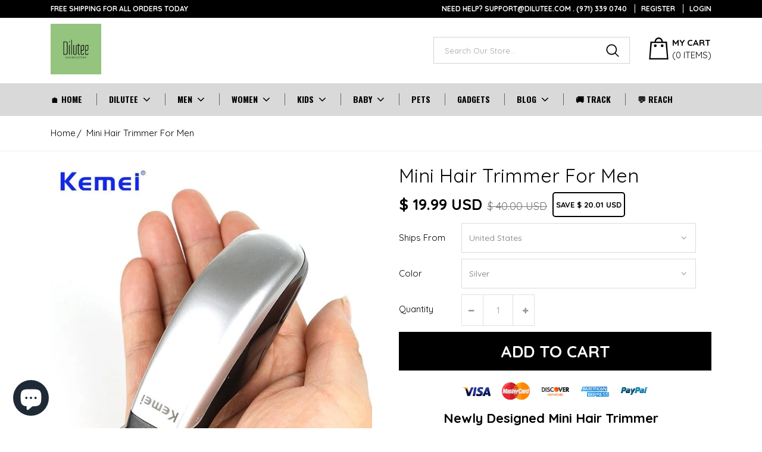

--- FILE ---
content_type: text/html; charset=utf-8
request_url: https://dilutee.com/products/mini-hair-trimmer-for-men
body_size: 29169
content:
<!doctype html>
<!--[if IE 9]> <html class="ie9 no-js" lang="en"> <![endif]-->
<!--[if (gt IE 9)|!(IE)]><!--> <html class="no-js" lang="en"> <!--<![endif]-->
<head>


    
        <link rel="amphtml" href="https://dilutee.com/a/amp/amp-page/mini-hair-trimmer-for-men">
    



  <!-- Taboola Pixel Code -->
<script type='text/javascript'>
  window._tfa = window._tfa || [];
  window._tfa.push({notify: 'event', name: 'page_view', id: 1594524});
  !function (t, f, a, x) {
         if (!document.getElementById(x)) {
            t.async = 1;t.src = a;t.id=x;f.parentNode.insertBefore(t, f);
         }
  }(document.createElement('script'),
  document.getElementsByTagName('script')[0],
  '//cdn.taboola.com/libtrc/unip/1594524/tfa.js',
  'tb_tfa_script');
</script>
<!-- End of Taboola Pixel Code -->
  
  




   <link rel="amphtml" href="https://dilutee.com/a/s/products/mini-hair-trimmer-for-men">



  <meta charset="utf-8">
  <meta http-equiv="X-UA-Compatible" content="IE=edge,chrome=1">
  <meta name="viewport" content="width=device-width,initial-scale=1">
  <meta name="theme-color" content="#000000">
  <meta name="apple-mobile-web-app-status-bar-style" content="#000000">
  <!-- Add icon library -->
  <link rel="stylesheet" href="https://cdnjs.cloudflare.com/ajax/libs/font-awesome/4.7.0/css/font-awesome.min.css">
  <link rel="canonical" href="https://dilutee.com/products/mini-hair-trimmer-for-men">

  
    <link rel="shortcut icon" href="//dilutee.com/cdn/shop/files/Dilutee_minifed_logo_32x32.png?v=1613685387" type="image/png">
  

  

  
  
  <title>
    Mini Hair Trimmer For Men
    
    
    
      &ndash; dilutee
    
  </title>

  
    <meta name="description" content="Newly Designed Mini Hair Trimmer Free Shipping From United States Use Code : GIVEFIVE and Get Plus 5 % Off At Checkout! Specifications: This mini hair trimmer for men is made of ABS+stainless steel blade Model Number: KM-666 Color: As in picture Cleaning : please do not wash with water Electricity: Use battery--1* AA b">
  


  <!-- /snippets/social-meta-tags.liquid -->




<meta property="og:site_name" content="dilutee">
<meta property="og:url" content="https://dilutee.com/products/mini-hair-trimmer-for-men">
<meta property="og:title" content="Mini Hair Trimmer For Men">
<meta property="og:type" content="product">
<meta property="og:description" content="Newly Designed Mini Hair Trimmer Free Shipping From United States Use Code : GIVEFIVE and Get Plus 5 % Off At Checkout! Specifications: This mini hair trimmer for men is made of ABS+stainless steel blade Model Number: KM-666 Color: As in picture Cleaning : please do not wash with water Electricity: Use battery--1* AA b">

  <meta property="og:price:amount" content="19.99">
  <meta property="og:price:currency" content="USD">

<meta property="og:image" content="http://dilutee.com/cdn/shop/products/mini-hair-trimmer-for-men-dilutee-330_1200x1200.jpg?v=1634318434"><meta property="og:image" content="http://dilutee.com/cdn/shop/products/mini-hair-trimmer-for-men-dilutee-740_1200x1200.jpg?v=1634318436"><meta property="og:image" content="http://dilutee.com/cdn/shop/products/mini-hair-trimmer-for-men-dilutee-648_1200x1200.jpg?v=1634318438">
<meta property="og:image:secure_url" content="https://dilutee.com/cdn/shop/products/mini-hair-trimmer-for-men-dilutee-330_1200x1200.jpg?v=1634318434"><meta property="og:image:secure_url" content="https://dilutee.com/cdn/shop/products/mini-hair-trimmer-for-men-dilutee-740_1200x1200.jpg?v=1634318436"><meta property="og:image:secure_url" content="https://dilutee.com/cdn/shop/products/mini-hair-trimmer-for-men-dilutee-648_1200x1200.jpg?v=1634318438">


  <meta name="twitter:site" content="@DiluteeC">

<meta name="twitter:card" content="summary_large_image">
<meta name="twitter:title" content="Mini Hair Trimmer For Men">
<meta name="twitter:description" content="Newly Designed Mini Hair Trimmer Free Shipping From United States Use Code : GIVEFIVE and Get Plus 5 % Off At Checkout! Specifications: This mini hair trimmer for men is made of ABS+stainless steel blade Model Number: KM-666 Color: As in picture Cleaning : please do not wash with water Electricity: Use battery--1* AA b">


  
  
  <link href="//fonts.googleapis.com/css?family=Quicksand:100,100i,300,300i,400,400i,500,500i,700,700i,900i" rel="stylesheet" type="text/css" media="all" />



  
  <link href="//fonts.googleapis.com/css?family=Quicksand:100,100i,300,300i,400,400i,500,500i,700,700i,900i" rel="stylesheet" type="text/css" media="all" />



  
  <link href="//fonts.googleapis.com/css?family=Quicksand:100,100i,300,300i,400,400i,500,500i,700,700i,900i" rel="stylesheet" type="text/css" media="all" />



  
  <link href="//fonts.googleapis.com/css?family=Oswald:100,100i,300,300i,400,400i,500,500i,700,700i,900i" rel="stylesheet" type="text/css" media="all" />



  
  <link href="//fonts.googleapis.com/css?family=Quicksand:100,100i,300,300i,400,400i,500,500i,700,700i,900i" rel="stylesheet" type="text/css" media="all" />



  
  <link href="//dilutee.com/cdn/shop/t/40/assets/theme.scss.css?v=138632215396951575131700806419" rel="stylesheet" type="text/css" media="all" />   
  <link href="//dilutee.com/cdn/shop/t/40/assets/style.scss.css?v=158345632139656712151715195700" rel="stylesheet" type="text/css" media="all" />     
  <script src="//dilutee.com/cdn/shop/t/40/assets/all.js?v=110740878225013976971554289138" type="text/javascript"></script>  

  <script>
    var theme = {
      strings: {
        addToCart: "Add to cart",
        soldOut: "Sold out",
        unavailable: "Unavailable",
        showMore: "Show More",
        showLess: "Show Less",
        addressError: "Error looking up that address",
        addressNoResults: "No results for that address",
        addressQueryLimit: "You have exceeded the Google API usage limit. Consider upgrading to a \u003ca href=\"https:\/\/developers.google.com\/maps\/premium\/usage-limits\"\u003ePremium Plan\u003c\/a\u003e.",
        authError: "There was a problem authenticating your Google Maps account."
      },
      moneyFormat: "\u003cspan class=money\u003e$ {{amount}} USD\u003c\/span\u003e"
    }

    document.documentElement.className = document.documentElement.className.replace('no-js', 'js');
  </script>

  
  
  
  <!--[if (gt IE 9)|!(IE)]><!--><script src="//dilutee.com/cdn/shop/t/40/assets/core.js?v=159747632930609863111554289140" defer="defer"></script><!--<![endif]-->
  <!--[if lte IE 9]><script src="//dilutee.com/cdn/shop/t/40/assets/core.js?v=159747632930609863111554289140"></script><![endif]-->

  

  <script>window.performance && window.performance.mark && window.performance.mark('shopify.content_for_header.start');</script><meta name="google-site-verification" content="QfXu79liYRntzbmKZaEejNIk3zk4f0AVJ9-pTPZCMtE">
<meta id="shopify-digital-wallet" name="shopify-digital-wallet" content="/3082911833/digital_wallets/dialog">
<meta name="shopify-checkout-api-token" content="3e88d212f8fe4014640caca5f6d447a1">
<meta id="in-context-paypal-metadata" data-shop-id="3082911833" data-venmo-supported="false" data-environment="production" data-locale="en_US" data-paypal-v4="true" data-currency="USD">
<link rel="alternate" type="application/json+oembed" href="https://dilutee.com/products/mini-hair-trimmer-for-men.oembed">
<script async="async" src="/checkouts/internal/preloads.js?locale=en-US"></script>
<script id="shopify-features" type="application/json">{"accessToken":"3e88d212f8fe4014640caca5f6d447a1","betas":["rich-media-storefront-analytics"],"domain":"dilutee.com","predictiveSearch":true,"shopId":3082911833,"locale":"en"}</script>
<script>var Shopify = Shopify || {};
Shopify.shop = "dilutee.myshopify.com";
Shopify.locale = "en";
Shopify.currency = {"active":"USD","rate":"1.0"};
Shopify.country = "US";
Shopify.theme = {"name":"dropship-1-3","id":44394315865,"schema_name":"Dropship Theme","schema_version":"1.3","theme_store_id":null,"role":"main"};
Shopify.theme.handle = "null";
Shopify.theme.style = {"id":null,"handle":null};
Shopify.cdnHost = "dilutee.com/cdn";
Shopify.routes = Shopify.routes || {};
Shopify.routes.root = "/";</script>
<script type="module">!function(o){(o.Shopify=o.Shopify||{}).modules=!0}(window);</script>
<script>!function(o){function n(){var o=[];function n(){o.push(Array.prototype.slice.apply(arguments))}return n.q=o,n}var t=o.Shopify=o.Shopify||{};t.loadFeatures=n(),t.autoloadFeatures=n()}(window);</script>
<script id="shop-js-analytics" type="application/json">{"pageType":"product"}</script>
<script defer="defer" async type="module" src="//dilutee.com/cdn/shopifycloud/shop-js/modules/v2/client.init-shop-cart-sync_BT-GjEfc.en.esm.js"></script>
<script defer="defer" async type="module" src="//dilutee.com/cdn/shopifycloud/shop-js/modules/v2/chunk.common_D58fp_Oc.esm.js"></script>
<script defer="defer" async type="module" src="//dilutee.com/cdn/shopifycloud/shop-js/modules/v2/chunk.modal_xMitdFEc.esm.js"></script>
<script type="module">
  await import("//dilutee.com/cdn/shopifycloud/shop-js/modules/v2/client.init-shop-cart-sync_BT-GjEfc.en.esm.js");
await import("//dilutee.com/cdn/shopifycloud/shop-js/modules/v2/chunk.common_D58fp_Oc.esm.js");
await import("//dilutee.com/cdn/shopifycloud/shop-js/modules/v2/chunk.modal_xMitdFEc.esm.js");

  window.Shopify.SignInWithShop?.initShopCartSync?.({"fedCMEnabled":true,"windoidEnabled":true});

</script>
<script>(function() {
  var isLoaded = false;
  function asyncLoad() {
    if (isLoaded) return;
    isLoaded = true;
    var urls = ["https:\/\/sdks.automizely.com\/conversions\/v1\/conversions.js?app_connection_id=69b09ac173274c5597ff6fd9f82c4e4f\u0026mapped_org_id=7995d755d9dfeedbdaadf27e373634b3_v1\u0026shop=dilutee.myshopify.com","https:\/\/widgets.automizely.com\/pages\/v1\/pages.js?store_connection_id=a413c74b92af4cb982983c78b73ae657\u0026mapped_org_id=7995d755d9dfeedbdaadf27e373634b3_v1\u0026shop=dilutee.myshopify.com","https:\/\/d5zu2f4xvqanl.cloudfront.net\/42\/fe\/loader_2.js?shop=dilutee.myshopify.com","https:\/\/d19ryi4p04wmcn.cloudfront.net\/static\/shopify_plugin\/app.43d907130e3fc1b8b1fb.js?shop=dilutee.myshopify.com","\/\/cdn.shopify.com\/proxy\/c1cd4b8d8543f26f3ee2280112b225f4a21418ffe108bbedf6e2a65acbf4c566\/static.cdn.printful.com\/static\/js\/external\/shopify-product-customizer.js?v=0.28\u0026shop=dilutee.myshopify.com\u0026sp-cache-control=cHVibGljLCBtYXgtYWdlPTkwMA"];
    for (var i = 0; i < urls.length; i++) {
      var s = document.createElement('script');
      s.type = 'text/javascript';
      s.async = true;
      s.src = urls[i];
      var x = document.getElementsByTagName('script')[0];
      x.parentNode.insertBefore(s, x);
    }
  };
  if(window.attachEvent) {
    window.attachEvent('onload', asyncLoad);
  } else {
    window.addEventListener('load', asyncLoad, false);
  }
})();</script>
<script id="__st">var __st={"a":3082911833,"offset":-28800,"reqid":"bf4f434d-559b-4681-9d59-0447dc7da0c8-1769172780","pageurl":"dilutee.com\/products\/mini-hair-trimmer-for-men","u":"889ee786a5d7","p":"product","rtyp":"product","rid":4559138717796};</script>
<script>window.ShopifyPaypalV4VisibilityTracking = true;</script>
<script id="captcha-bootstrap">!function(){'use strict';const t='contact',e='account',n='new_comment',o=[[t,t],['blogs',n],['comments',n],[t,'customer']],c=[[e,'customer_login'],[e,'guest_login'],[e,'recover_customer_password'],[e,'create_customer']],r=t=>t.map((([t,e])=>`form[action*='/${t}']:not([data-nocaptcha='true']) input[name='form_type'][value='${e}']`)).join(','),a=t=>()=>t?[...document.querySelectorAll(t)].map((t=>t.form)):[];function s(){const t=[...o],e=r(t);return a(e)}const i='password',u='form_key',d=['recaptcha-v3-token','g-recaptcha-response','h-captcha-response',i],f=()=>{try{return window.sessionStorage}catch{return}},m='__shopify_v',_=t=>t.elements[u];function p(t,e,n=!1){try{const o=window.sessionStorage,c=JSON.parse(o.getItem(e)),{data:r}=function(t){const{data:e,action:n}=t;return t[m]||n?{data:e,action:n}:{data:t,action:n}}(c);for(const[e,n]of Object.entries(r))t.elements[e]&&(t.elements[e].value=n);n&&o.removeItem(e)}catch(o){console.error('form repopulation failed',{error:o})}}const l='form_type',E='cptcha';function T(t){t.dataset[E]=!0}const w=window,h=w.document,L='Shopify',v='ce_forms',y='captcha';let A=!1;((t,e)=>{const n=(g='f06e6c50-85a8-45c8-87d0-21a2b65856fe',I='https://cdn.shopify.com/shopifycloud/storefront-forms-hcaptcha/ce_storefront_forms_captcha_hcaptcha.v1.5.2.iife.js',D={infoText:'Protected by hCaptcha',privacyText:'Privacy',termsText:'Terms'},(t,e,n)=>{const o=w[L][v],c=o.bindForm;if(c)return c(t,g,e,D).then(n);var r;o.q.push([[t,g,e,D],n]),r=I,A||(h.body.append(Object.assign(h.createElement('script'),{id:'captcha-provider',async:!0,src:r})),A=!0)});var g,I,D;w[L]=w[L]||{},w[L][v]=w[L][v]||{},w[L][v].q=[],w[L][y]=w[L][y]||{},w[L][y].protect=function(t,e){n(t,void 0,e),T(t)},Object.freeze(w[L][y]),function(t,e,n,w,h,L){const[v,y,A,g]=function(t,e,n){const i=e?o:[],u=t?c:[],d=[...i,...u],f=r(d),m=r(i),_=r(d.filter((([t,e])=>n.includes(e))));return[a(f),a(m),a(_),s()]}(w,h,L),I=t=>{const e=t.target;return e instanceof HTMLFormElement?e:e&&e.form},D=t=>v().includes(t);t.addEventListener('submit',(t=>{const e=I(t);if(!e)return;const n=D(e)&&!e.dataset.hcaptchaBound&&!e.dataset.recaptchaBound,o=_(e),c=g().includes(e)&&(!o||!o.value);(n||c)&&t.preventDefault(),c&&!n&&(function(t){try{if(!f())return;!function(t){const e=f();if(!e)return;const n=_(t);if(!n)return;const o=n.value;o&&e.removeItem(o)}(t);const e=Array.from(Array(32),(()=>Math.random().toString(36)[2])).join('');!function(t,e){_(t)||t.append(Object.assign(document.createElement('input'),{type:'hidden',name:u})),t.elements[u].value=e}(t,e),function(t,e){const n=f();if(!n)return;const o=[...t.querySelectorAll(`input[type='${i}']`)].map((({name:t})=>t)),c=[...d,...o],r={};for(const[a,s]of new FormData(t).entries())c.includes(a)||(r[a]=s);n.setItem(e,JSON.stringify({[m]:1,action:t.action,data:r}))}(t,e)}catch(e){console.error('failed to persist form',e)}}(e),e.submit())}));const S=(t,e)=>{t&&!t.dataset[E]&&(n(t,e.some((e=>e===t))),T(t))};for(const o of['focusin','change'])t.addEventListener(o,(t=>{const e=I(t);D(e)&&S(e,y())}));const B=e.get('form_key'),M=e.get(l),P=B&&M;t.addEventListener('DOMContentLoaded',(()=>{const t=y();if(P)for(const e of t)e.elements[l].value===M&&p(e,B);[...new Set([...A(),...v().filter((t=>'true'===t.dataset.shopifyCaptcha))])].forEach((e=>S(e,t)))}))}(h,new URLSearchParams(w.location.search),n,t,e,['guest_login'])})(!0,!0)}();</script>
<script integrity="sha256-4kQ18oKyAcykRKYeNunJcIwy7WH5gtpwJnB7kiuLZ1E=" data-source-attribution="shopify.loadfeatures" defer="defer" src="//dilutee.com/cdn/shopifycloud/storefront/assets/storefront/load_feature-a0a9edcb.js" crossorigin="anonymous"></script>
<script data-source-attribution="shopify.dynamic_checkout.dynamic.init">var Shopify=Shopify||{};Shopify.PaymentButton=Shopify.PaymentButton||{isStorefrontPortableWallets:!0,init:function(){window.Shopify.PaymentButton.init=function(){};var t=document.createElement("script");t.src="https://dilutee.com/cdn/shopifycloud/portable-wallets/latest/portable-wallets.en.js",t.type="module",document.head.appendChild(t)}};
</script>
<script data-source-attribution="shopify.dynamic_checkout.buyer_consent">
  function portableWalletsHideBuyerConsent(e){var t=document.getElementById("shopify-buyer-consent"),n=document.getElementById("shopify-subscription-policy-button");t&&n&&(t.classList.add("hidden"),t.setAttribute("aria-hidden","true"),n.removeEventListener("click",e))}function portableWalletsShowBuyerConsent(e){var t=document.getElementById("shopify-buyer-consent"),n=document.getElementById("shopify-subscription-policy-button");t&&n&&(t.classList.remove("hidden"),t.removeAttribute("aria-hidden"),n.addEventListener("click",e))}window.Shopify?.PaymentButton&&(window.Shopify.PaymentButton.hideBuyerConsent=portableWalletsHideBuyerConsent,window.Shopify.PaymentButton.showBuyerConsent=portableWalletsShowBuyerConsent);
</script>
<script data-source-attribution="shopify.dynamic_checkout.cart.bootstrap">document.addEventListener("DOMContentLoaded",(function(){function t(){return document.querySelector("shopify-accelerated-checkout-cart, shopify-accelerated-checkout")}if(t())Shopify.PaymentButton.init();else{new MutationObserver((function(e,n){t()&&(Shopify.PaymentButton.init(),n.disconnect())})).observe(document.body,{childList:!0,subtree:!0})}}));
</script>
<link id="shopify-accelerated-checkout-styles" rel="stylesheet" media="screen" href="https://dilutee.com/cdn/shopifycloud/portable-wallets/latest/accelerated-checkout-backwards-compat.css" crossorigin="anonymous">
<style id="shopify-accelerated-checkout-cart">
        #shopify-buyer-consent {
  margin-top: 1em;
  display: inline-block;
  width: 100%;
}

#shopify-buyer-consent.hidden {
  display: none;
}

#shopify-subscription-policy-button {
  background: none;
  border: none;
  padding: 0;
  text-decoration: underline;
  font-size: inherit;
  cursor: pointer;
}

#shopify-subscription-policy-button::before {
  box-shadow: none;
}

      </style>

<script>window.performance && window.performance.mark && window.performance.mark('shopify.content_for_header.end');</script>
  <script>
        var junk_sites = ["app.commerceinspector.com","pexda.com","ecomhunt.com","dropship-spy.com","ehproductfinder.com","dropshippinggenesis.com","productmafia.com","e-sniper.com","drospy.com","anon.to","shoptrace.co","smartadfinder.com","nullrefer.com","upwork.com","nichescraper.com","fbcandy.com","easyali.com"];
        junk_sites.forEach(function(v){
            if( document.referrer.indexOf(v) != -1 ) {
                document.location.href =  'https://' + window.location.hostname;
            }
        });
    </script>
  <script>
     if(window.location.href.indexOf("sort_by=best-selling") > -1) {
       document.location.href =  'https://' + window.location.hostname + '/collections/';
    }
</script>
  <script>window.nfecShopVersion = '1769172277';window.nfecJsVersion = '449674';window.nfecCVersion = 57074</script><script>window.performance && window.performance.mark && window.performance.mark('shopify.content_for_header.start');</script><meta name="google-site-verification" content="QfXu79liYRntzbmKZaEejNIk3zk4f0AVJ9-pTPZCMtE">
<meta id="shopify-digital-wallet" name="shopify-digital-wallet" content="/3082911833/digital_wallets/dialog">
<meta name="shopify-checkout-api-token" content="3e88d212f8fe4014640caca5f6d447a1">
<meta id="in-context-paypal-metadata" data-shop-id="3082911833" data-venmo-supported="false" data-environment="production" data-locale="en_US" data-paypal-v4="true" data-currency="USD">
<link rel="alternate" type="application/json+oembed" href="https://dilutee.com/products/mini-hair-trimmer-for-men.oembed">
<script async="async" src="/checkouts/internal/preloads.js?locale=en-US"></script>
<script id="shopify-features" type="application/json">{"accessToken":"3e88d212f8fe4014640caca5f6d447a1","betas":["rich-media-storefront-analytics"],"domain":"dilutee.com","predictiveSearch":true,"shopId":3082911833,"locale":"en"}</script>
<script>var Shopify = Shopify || {};
Shopify.shop = "dilutee.myshopify.com";
Shopify.locale = "en";
Shopify.currency = {"active":"USD","rate":"1.0"};
Shopify.country = "US";
Shopify.theme = {"name":"dropship-1-3","id":44394315865,"schema_name":"Dropship Theme","schema_version":"1.3","theme_store_id":null,"role":"main"};
Shopify.theme.handle = "null";
Shopify.theme.style = {"id":null,"handle":null};
Shopify.cdnHost = "dilutee.com/cdn";
Shopify.routes = Shopify.routes || {};
Shopify.routes.root = "/";</script>
<script type="module">!function(o){(o.Shopify=o.Shopify||{}).modules=!0}(window);</script>
<script>!function(o){function n(){var o=[];function n(){o.push(Array.prototype.slice.apply(arguments))}return n.q=o,n}var t=o.Shopify=o.Shopify||{};t.loadFeatures=n(),t.autoloadFeatures=n()}(window);</script>
<script id="shop-js-analytics" type="application/json">{"pageType":"product"}</script>
<script defer="defer" async type="module" src="//dilutee.com/cdn/shopifycloud/shop-js/modules/v2/client.init-shop-cart-sync_BT-GjEfc.en.esm.js"></script>
<script defer="defer" async type="module" src="//dilutee.com/cdn/shopifycloud/shop-js/modules/v2/chunk.common_D58fp_Oc.esm.js"></script>
<script defer="defer" async type="module" src="//dilutee.com/cdn/shopifycloud/shop-js/modules/v2/chunk.modal_xMitdFEc.esm.js"></script>
<script type="module">
  await import("//dilutee.com/cdn/shopifycloud/shop-js/modules/v2/client.init-shop-cart-sync_BT-GjEfc.en.esm.js");
await import("//dilutee.com/cdn/shopifycloud/shop-js/modules/v2/chunk.common_D58fp_Oc.esm.js");
await import("//dilutee.com/cdn/shopifycloud/shop-js/modules/v2/chunk.modal_xMitdFEc.esm.js");

  window.Shopify.SignInWithShop?.initShopCartSync?.({"fedCMEnabled":true,"windoidEnabled":true});

</script>
<script>(function() {
  var isLoaded = false;
  function asyncLoad() {
    if (isLoaded) return;
    isLoaded = true;
    var urls = ["https:\/\/sdks.automizely.com\/conversions\/v1\/conversions.js?app_connection_id=69b09ac173274c5597ff6fd9f82c4e4f\u0026mapped_org_id=7995d755d9dfeedbdaadf27e373634b3_v1\u0026shop=dilutee.myshopify.com","https:\/\/widgets.automizely.com\/pages\/v1\/pages.js?store_connection_id=a413c74b92af4cb982983c78b73ae657\u0026mapped_org_id=7995d755d9dfeedbdaadf27e373634b3_v1\u0026shop=dilutee.myshopify.com","https:\/\/d5zu2f4xvqanl.cloudfront.net\/42\/fe\/loader_2.js?shop=dilutee.myshopify.com","https:\/\/d19ryi4p04wmcn.cloudfront.net\/static\/shopify_plugin\/app.43d907130e3fc1b8b1fb.js?shop=dilutee.myshopify.com","\/\/cdn.shopify.com\/proxy\/c1cd4b8d8543f26f3ee2280112b225f4a21418ffe108bbedf6e2a65acbf4c566\/static.cdn.printful.com\/static\/js\/external\/shopify-product-customizer.js?v=0.28\u0026shop=dilutee.myshopify.com\u0026sp-cache-control=cHVibGljLCBtYXgtYWdlPTkwMA"];
    for (var i = 0; i < urls.length; i++) {
      var s = document.createElement('script');
      s.type = 'text/javascript';
      s.async = true;
      s.src = urls[i];
      var x = document.getElementsByTagName('script')[0];
      x.parentNode.insertBefore(s, x);
    }
  };
  if(window.attachEvent) {
    window.attachEvent('onload', asyncLoad);
  } else {
    window.addEventListener('load', asyncLoad, false);
  }
})();</script>
<script id="__st">var __st={"a":3082911833,"offset":-28800,"reqid":"bf4f434d-559b-4681-9d59-0447dc7da0c8-1769172780","pageurl":"dilutee.com\/products\/mini-hair-trimmer-for-men","u":"889ee786a5d7","p":"product","rtyp":"product","rid":4559138717796};</script>
<script>window.ShopifyPaypalV4VisibilityTracking = true;</script>
<script id="captcha-bootstrap">!function(){'use strict';const t='contact',e='account',n='new_comment',o=[[t,t],['blogs',n],['comments',n],[t,'customer']],c=[[e,'customer_login'],[e,'guest_login'],[e,'recover_customer_password'],[e,'create_customer']],r=t=>t.map((([t,e])=>`form[action*='/${t}']:not([data-nocaptcha='true']) input[name='form_type'][value='${e}']`)).join(','),a=t=>()=>t?[...document.querySelectorAll(t)].map((t=>t.form)):[];function s(){const t=[...o],e=r(t);return a(e)}const i='password',u='form_key',d=['recaptcha-v3-token','g-recaptcha-response','h-captcha-response',i],f=()=>{try{return window.sessionStorage}catch{return}},m='__shopify_v',_=t=>t.elements[u];function p(t,e,n=!1){try{const o=window.sessionStorage,c=JSON.parse(o.getItem(e)),{data:r}=function(t){const{data:e,action:n}=t;return t[m]||n?{data:e,action:n}:{data:t,action:n}}(c);for(const[e,n]of Object.entries(r))t.elements[e]&&(t.elements[e].value=n);n&&o.removeItem(e)}catch(o){console.error('form repopulation failed',{error:o})}}const l='form_type',E='cptcha';function T(t){t.dataset[E]=!0}const w=window,h=w.document,L='Shopify',v='ce_forms',y='captcha';let A=!1;((t,e)=>{const n=(g='f06e6c50-85a8-45c8-87d0-21a2b65856fe',I='https://cdn.shopify.com/shopifycloud/storefront-forms-hcaptcha/ce_storefront_forms_captcha_hcaptcha.v1.5.2.iife.js',D={infoText:'Protected by hCaptcha',privacyText:'Privacy',termsText:'Terms'},(t,e,n)=>{const o=w[L][v],c=o.bindForm;if(c)return c(t,g,e,D).then(n);var r;o.q.push([[t,g,e,D],n]),r=I,A||(h.body.append(Object.assign(h.createElement('script'),{id:'captcha-provider',async:!0,src:r})),A=!0)});var g,I,D;w[L]=w[L]||{},w[L][v]=w[L][v]||{},w[L][v].q=[],w[L][y]=w[L][y]||{},w[L][y].protect=function(t,e){n(t,void 0,e),T(t)},Object.freeze(w[L][y]),function(t,e,n,w,h,L){const[v,y,A,g]=function(t,e,n){const i=e?o:[],u=t?c:[],d=[...i,...u],f=r(d),m=r(i),_=r(d.filter((([t,e])=>n.includes(e))));return[a(f),a(m),a(_),s()]}(w,h,L),I=t=>{const e=t.target;return e instanceof HTMLFormElement?e:e&&e.form},D=t=>v().includes(t);t.addEventListener('submit',(t=>{const e=I(t);if(!e)return;const n=D(e)&&!e.dataset.hcaptchaBound&&!e.dataset.recaptchaBound,o=_(e),c=g().includes(e)&&(!o||!o.value);(n||c)&&t.preventDefault(),c&&!n&&(function(t){try{if(!f())return;!function(t){const e=f();if(!e)return;const n=_(t);if(!n)return;const o=n.value;o&&e.removeItem(o)}(t);const e=Array.from(Array(32),(()=>Math.random().toString(36)[2])).join('');!function(t,e){_(t)||t.append(Object.assign(document.createElement('input'),{type:'hidden',name:u})),t.elements[u].value=e}(t,e),function(t,e){const n=f();if(!n)return;const o=[...t.querySelectorAll(`input[type='${i}']`)].map((({name:t})=>t)),c=[...d,...o],r={};for(const[a,s]of new FormData(t).entries())c.includes(a)||(r[a]=s);n.setItem(e,JSON.stringify({[m]:1,action:t.action,data:r}))}(t,e)}catch(e){console.error('failed to persist form',e)}}(e),e.submit())}));const S=(t,e)=>{t&&!t.dataset[E]&&(n(t,e.some((e=>e===t))),T(t))};for(const o of['focusin','change'])t.addEventListener(o,(t=>{const e=I(t);D(e)&&S(e,y())}));const B=e.get('form_key'),M=e.get(l),P=B&&M;t.addEventListener('DOMContentLoaded',(()=>{const t=y();if(P)for(const e of t)e.elements[l].value===M&&p(e,B);[...new Set([...A(),...v().filter((t=>'true'===t.dataset.shopifyCaptcha))])].forEach((e=>S(e,t)))}))}(h,new URLSearchParams(w.location.search),n,t,e,['guest_login'])})(!0,!0)}();</script>
<script integrity="sha256-4kQ18oKyAcykRKYeNunJcIwy7WH5gtpwJnB7kiuLZ1E=" data-source-attribution="shopify.loadfeatures" defer="defer" src="//dilutee.com/cdn/shopifycloud/storefront/assets/storefront/load_feature-a0a9edcb.js" crossorigin="anonymous"></script>
<script data-source-attribution="shopify.dynamic_checkout.dynamic.init">var Shopify=Shopify||{};Shopify.PaymentButton=Shopify.PaymentButton||{isStorefrontPortableWallets:!0,init:function(){window.Shopify.PaymentButton.init=function(){};var t=document.createElement("script");t.src="https://dilutee.com/cdn/shopifycloud/portable-wallets/latest/portable-wallets.en.js",t.type="module",document.head.appendChild(t)}};
</script>
<script data-source-attribution="shopify.dynamic_checkout.buyer_consent">
  function portableWalletsHideBuyerConsent(e){var t=document.getElementById("shopify-buyer-consent"),n=document.getElementById("shopify-subscription-policy-button");t&&n&&(t.classList.add("hidden"),t.setAttribute("aria-hidden","true"),n.removeEventListener("click",e))}function portableWalletsShowBuyerConsent(e){var t=document.getElementById("shopify-buyer-consent"),n=document.getElementById("shopify-subscription-policy-button");t&&n&&(t.classList.remove("hidden"),t.removeAttribute("aria-hidden"),n.addEventListener("click",e))}window.Shopify?.PaymentButton&&(window.Shopify.PaymentButton.hideBuyerConsent=portableWalletsHideBuyerConsent,window.Shopify.PaymentButton.showBuyerConsent=portableWalletsShowBuyerConsent);
</script>
<script data-source-attribution="shopify.dynamic_checkout.cart.bootstrap">document.addEventListener("DOMContentLoaded",(function(){function t(){return document.querySelector("shopify-accelerated-checkout-cart, shopify-accelerated-checkout")}if(t())Shopify.PaymentButton.init();else{new MutationObserver((function(e,n){t()&&(Shopify.PaymentButton.init(),n.disconnect())})).observe(document.body,{childList:!0,subtree:!0})}}));
</script>
<!-- placeholder 3bbe1609899beb2b --><script>window.performance && window.performance.mark && window.performance.mark('shopify.content_for_header.end');</script>
  
  <!-- Added for Google search console starts -->
  <meta name="google-site-verification" content="QfXu79liYRntzbmKZaEejNIk3zk4f0AVJ9-pTPZCMtE" />
  <!-- Added for Google search console ends -->
  

	<script>var loox_global_hash = '1644031971872';</script><script>var loox_pop_active = true;var loox_pop_display = {"home_page":false,"product_page":true,"cart_page":false,"other_pages":false};</script><style>.loox-reviews-default { max-width: 1200px; margin: 0 auto; }.loox-rating .loox-icon { color:#93C27D; }</style>
  
  <!-- Google Ads Event snippet for Purchase conversion page starts -->

  <!-- Google Ads Event snippet for Purchase conversion page ends -->
  
  <!-- DO NOT MODIFY -->
<!-- Quora Pixel Code (JS Helper) -->
  
<!-- End of Quora Pixel Code -->
<script>qp('track', 'AddToCart');</script>
  
<!-- Added for WOT verification 28122019 -->  
  
<meta name="wot-verification" content="712b77ab8f6c0577fed3"/>
  
<!-- To Add Chatbot starts-->

<!-- To Add Chatbot ends-->
  
 

<script>window.__pagefly_analytics_settings__={"acceptTracking":true};</script>
 


<!-- BEGIN app block: shopify://apps/selly-promotion-pricing/blocks/app-embed-block/351afe80-738d-4417-9b66-e345ff249052 --><script>window.nfecShopVersion = '1769172277';window.nfecJsVersion = '449674';window.nfecCVersion = 57074</script> <!-- For special customization -->
<script class="productInfox" type="text/info" data-id="4559138717796" data-tag="grooming, us shipping" data-ava="true" data-vars="31861105000548," data-cols="80666067033,222651711641,62692687961,61860020313,160011190372,"></script>
<script id="tdf_pxrscript" class="tdf_script5" data-c="/fe\/loader_2.js">
Shopify = window.Shopify || {};
Shopify.shop = Shopify.shop || 'dilutee.myshopify.com';
Shopify.SMCPP = {};Shopify.SMCPP = {"id":1352532199,"c":1};Shopify.SMCPP.cer = '1';
</script>
<script src="https://d5zu2f4xvqanl.cloudfront.net/42/fe/loader_2.js?shop=dilutee.myshopify.com" async data-cookieconsent="ignore"></script>
<script>
!function(t){var e=function(e){var n,a;(n=t.createElement("script")).type="text/javascript",n.async=!0,n.src=e,(a=t.getElementsByTagName("script")[0]).parentNode.insertBefore(n,a)};setTimeout(function(){window.tdfInited||(window.altcdn=1,e("https://cdn.shopify.com/s/files/1/0013/1642/1703/t/1/assets/loader_2.js?shop=dilutee.myshopify.com&v=45"))},2689)}(document);
</script>
<!-- END app block --><!-- BEGIN app block: shopify://apps/pagefly-page-builder/blocks/app-embed/83e179f7-59a0-4589-8c66-c0dddf959200 -->

<!-- BEGIN app snippet: pagefly-cro-ab-testing-main -->







<script>
  ;(function () {
    const url = new URL(window.location)
    const viewParam = url.searchParams.get('view')
    if (viewParam && viewParam.includes('variant-pf-')) {
      url.searchParams.set('pf_v', viewParam)
      url.searchParams.delete('view')
      window.history.replaceState({}, '', url)
    }
  })()
</script>



<script type='module'>
  
  window.PAGEFLY_CRO = window.PAGEFLY_CRO || {}

  window.PAGEFLY_CRO['data_debug'] = {
    original_template_suffix: "all_products",
    allow_ab_test: false,
    ab_test_start_time: 0,
    ab_test_end_time: 0,
    today_date_time: 1769172781000,
  }
  window.PAGEFLY_CRO['GA4'] = { enabled: false}
</script>

<!-- END app snippet -->








  <script src='https://cdn.shopify.com/extensions/019bb4f9-aed6-78a3-be91-e9d44663e6bf/pagefly-page-builder-215/assets/pagefly-helper.js' defer='defer'></script>

  <script src='https://cdn.shopify.com/extensions/019bb4f9-aed6-78a3-be91-e9d44663e6bf/pagefly-page-builder-215/assets/pagefly-general-helper.js' defer='defer'></script>

  <script src='https://cdn.shopify.com/extensions/019bb4f9-aed6-78a3-be91-e9d44663e6bf/pagefly-page-builder-215/assets/pagefly-snap-slider.js' defer='defer'></script>

  <script src='https://cdn.shopify.com/extensions/019bb4f9-aed6-78a3-be91-e9d44663e6bf/pagefly-page-builder-215/assets/pagefly-slideshow-v3.js' defer='defer'></script>

  <script src='https://cdn.shopify.com/extensions/019bb4f9-aed6-78a3-be91-e9d44663e6bf/pagefly-page-builder-215/assets/pagefly-slideshow-v4.js' defer='defer'></script>

  <script src='https://cdn.shopify.com/extensions/019bb4f9-aed6-78a3-be91-e9d44663e6bf/pagefly-page-builder-215/assets/pagefly-glider.js' defer='defer'></script>

  <script src='https://cdn.shopify.com/extensions/019bb4f9-aed6-78a3-be91-e9d44663e6bf/pagefly-page-builder-215/assets/pagefly-slideshow-v1-v2.js' defer='defer'></script>

  <script src='https://cdn.shopify.com/extensions/019bb4f9-aed6-78a3-be91-e9d44663e6bf/pagefly-page-builder-215/assets/pagefly-product-media.js' defer='defer'></script>

  <script src='https://cdn.shopify.com/extensions/019bb4f9-aed6-78a3-be91-e9d44663e6bf/pagefly-page-builder-215/assets/pagefly-product.js' defer='defer'></script>


<script id='pagefly-helper-data' type='application/json'>
  {
    "page_optimization": {
      "assets_prefetching": false
    },
    "elements_asset_mapper": {
      "Accordion": "https://cdn.shopify.com/extensions/019bb4f9-aed6-78a3-be91-e9d44663e6bf/pagefly-page-builder-215/assets/pagefly-accordion.js",
      "Accordion3": "https://cdn.shopify.com/extensions/019bb4f9-aed6-78a3-be91-e9d44663e6bf/pagefly-page-builder-215/assets/pagefly-accordion3.js",
      "CountDown": "https://cdn.shopify.com/extensions/019bb4f9-aed6-78a3-be91-e9d44663e6bf/pagefly-page-builder-215/assets/pagefly-countdown.js",
      "GMap1": "https://cdn.shopify.com/extensions/019bb4f9-aed6-78a3-be91-e9d44663e6bf/pagefly-page-builder-215/assets/pagefly-gmap.js",
      "GMap2": "https://cdn.shopify.com/extensions/019bb4f9-aed6-78a3-be91-e9d44663e6bf/pagefly-page-builder-215/assets/pagefly-gmap.js",
      "GMapBasicV2": "https://cdn.shopify.com/extensions/019bb4f9-aed6-78a3-be91-e9d44663e6bf/pagefly-page-builder-215/assets/pagefly-gmap.js",
      "GMapAdvancedV2": "https://cdn.shopify.com/extensions/019bb4f9-aed6-78a3-be91-e9d44663e6bf/pagefly-page-builder-215/assets/pagefly-gmap.js",
      "HTML.Video": "https://cdn.shopify.com/extensions/019bb4f9-aed6-78a3-be91-e9d44663e6bf/pagefly-page-builder-215/assets/pagefly-htmlvideo.js",
      "HTML.Video2": "https://cdn.shopify.com/extensions/019bb4f9-aed6-78a3-be91-e9d44663e6bf/pagefly-page-builder-215/assets/pagefly-htmlvideo2.js",
      "HTML.Video3": "https://cdn.shopify.com/extensions/019bb4f9-aed6-78a3-be91-e9d44663e6bf/pagefly-page-builder-215/assets/pagefly-htmlvideo2.js",
      "BackgroundVideo": "https://cdn.shopify.com/extensions/019bb4f9-aed6-78a3-be91-e9d44663e6bf/pagefly-page-builder-215/assets/pagefly-htmlvideo2.js",
      "Instagram": "https://cdn.shopify.com/extensions/019bb4f9-aed6-78a3-be91-e9d44663e6bf/pagefly-page-builder-215/assets/pagefly-instagram.js",
      "Instagram2": "https://cdn.shopify.com/extensions/019bb4f9-aed6-78a3-be91-e9d44663e6bf/pagefly-page-builder-215/assets/pagefly-instagram.js",
      "Insta3": "https://cdn.shopify.com/extensions/019bb4f9-aed6-78a3-be91-e9d44663e6bf/pagefly-page-builder-215/assets/pagefly-instagram3.js",
      "Tabs": "https://cdn.shopify.com/extensions/019bb4f9-aed6-78a3-be91-e9d44663e6bf/pagefly-page-builder-215/assets/pagefly-tab.js",
      "Tabs3": "https://cdn.shopify.com/extensions/019bb4f9-aed6-78a3-be91-e9d44663e6bf/pagefly-page-builder-215/assets/pagefly-tab3.js",
      "ProductBox": "https://cdn.shopify.com/extensions/019bb4f9-aed6-78a3-be91-e9d44663e6bf/pagefly-page-builder-215/assets/pagefly-cart.js",
      "FBPageBox2": "https://cdn.shopify.com/extensions/019bb4f9-aed6-78a3-be91-e9d44663e6bf/pagefly-page-builder-215/assets/pagefly-facebook.js",
      "FBLikeButton2": "https://cdn.shopify.com/extensions/019bb4f9-aed6-78a3-be91-e9d44663e6bf/pagefly-page-builder-215/assets/pagefly-facebook.js",
      "TwitterFeed2": "https://cdn.shopify.com/extensions/019bb4f9-aed6-78a3-be91-e9d44663e6bf/pagefly-page-builder-215/assets/pagefly-twitter.js",
      "Paragraph4": "https://cdn.shopify.com/extensions/019bb4f9-aed6-78a3-be91-e9d44663e6bf/pagefly-page-builder-215/assets/pagefly-paragraph4.js",

      "AliReviews": "https://cdn.shopify.com/extensions/019bb4f9-aed6-78a3-be91-e9d44663e6bf/pagefly-page-builder-215/assets/pagefly-3rd-elements.js",
      "BackInStock": "https://cdn.shopify.com/extensions/019bb4f9-aed6-78a3-be91-e9d44663e6bf/pagefly-page-builder-215/assets/pagefly-3rd-elements.js",
      "GloboBackInStock": "https://cdn.shopify.com/extensions/019bb4f9-aed6-78a3-be91-e9d44663e6bf/pagefly-page-builder-215/assets/pagefly-3rd-elements.js",
      "GrowaveWishlist": "https://cdn.shopify.com/extensions/019bb4f9-aed6-78a3-be91-e9d44663e6bf/pagefly-page-builder-215/assets/pagefly-3rd-elements.js",
      "InfiniteOptionsShopPad": "https://cdn.shopify.com/extensions/019bb4f9-aed6-78a3-be91-e9d44663e6bf/pagefly-page-builder-215/assets/pagefly-3rd-elements.js",
      "InkybayProductPersonalizer": "https://cdn.shopify.com/extensions/019bb4f9-aed6-78a3-be91-e9d44663e6bf/pagefly-page-builder-215/assets/pagefly-3rd-elements.js",
      "LimeSpot": "https://cdn.shopify.com/extensions/019bb4f9-aed6-78a3-be91-e9d44663e6bf/pagefly-page-builder-215/assets/pagefly-3rd-elements.js",
      "Loox": "https://cdn.shopify.com/extensions/019bb4f9-aed6-78a3-be91-e9d44663e6bf/pagefly-page-builder-215/assets/pagefly-3rd-elements.js",
      "Opinew": "https://cdn.shopify.com/extensions/019bb4f9-aed6-78a3-be91-e9d44663e6bf/pagefly-page-builder-215/assets/pagefly-3rd-elements.js",
      "Powr": "https://cdn.shopify.com/extensions/019bb4f9-aed6-78a3-be91-e9d44663e6bf/pagefly-page-builder-215/assets/pagefly-3rd-elements.js",
      "ProductReviews": "https://cdn.shopify.com/extensions/019bb4f9-aed6-78a3-be91-e9d44663e6bf/pagefly-page-builder-215/assets/pagefly-3rd-elements.js",
      "PushOwl": "https://cdn.shopify.com/extensions/019bb4f9-aed6-78a3-be91-e9d44663e6bf/pagefly-page-builder-215/assets/pagefly-3rd-elements.js",
      "ReCharge": "https://cdn.shopify.com/extensions/019bb4f9-aed6-78a3-be91-e9d44663e6bf/pagefly-page-builder-215/assets/pagefly-3rd-elements.js",
      "Rivyo": "https://cdn.shopify.com/extensions/019bb4f9-aed6-78a3-be91-e9d44663e6bf/pagefly-page-builder-215/assets/pagefly-3rd-elements.js",
      "TrackingMore": "https://cdn.shopify.com/extensions/019bb4f9-aed6-78a3-be91-e9d44663e6bf/pagefly-page-builder-215/assets/pagefly-3rd-elements.js",
      "Vitals": "https://cdn.shopify.com/extensions/019bb4f9-aed6-78a3-be91-e9d44663e6bf/pagefly-page-builder-215/assets/pagefly-3rd-elements.js",
      "Wiser": "https://cdn.shopify.com/extensions/019bb4f9-aed6-78a3-be91-e9d44663e6bf/pagefly-page-builder-215/assets/pagefly-3rd-elements.js"
    },
    "custom_elements_mapper": {
      "pf-click-action-element": "https://cdn.shopify.com/extensions/019bb4f9-aed6-78a3-be91-e9d44663e6bf/pagefly-page-builder-215/assets/pagefly-click-action-element.js",
      "pf-dialog-element": "https://cdn.shopify.com/extensions/019bb4f9-aed6-78a3-be91-e9d44663e6bf/pagefly-page-builder-215/assets/pagefly-dialog-element.js"
    }
  }
</script>


<!-- END app block --><script src="https://cdn.shopify.com/extensions/e8878072-2f6b-4e89-8082-94b04320908d/inbox-1254/assets/inbox-chat-loader.js" type="text/javascript" defer="defer"></script>
<link href="https://monorail-edge.shopifysvc.com" rel="dns-prefetch">
<script>(function(){if ("sendBeacon" in navigator && "performance" in window) {try {var session_token_from_headers = performance.getEntriesByType('navigation')[0].serverTiming.find(x => x.name == '_s').description;} catch {var session_token_from_headers = undefined;}var session_cookie_matches = document.cookie.match(/_shopify_s=([^;]*)/);var session_token_from_cookie = session_cookie_matches && session_cookie_matches.length === 2 ? session_cookie_matches[1] : "";var session_token = session_token_from_headers || session_token_from_cookie || "";function handle_abandonment_event(e) {var entries = performance.getEntries().filter(function(entry) {return /monorail-edge.shopifysvc.com/.test(entry.name);});if (!window.abandonment_tracked && entries.length === 0) {window.abandonment_tracked = true;var currentMs = Date.now();var navigation_start = performance.timing.navigationStart;var payload = {shop_id: 3082911833,url: window.location.href,navigation_start,duration: currentMs - navigation_start,session_token,page_type: "product"};window.navigator.sendBeacon("https://monorail-edge.shopifysvc.com/v1/produce", JSON.stringify({schema_id: "online_store_buyer_site_abandonment/1.1",payload: payload,metadata: {event_created_at_ms: currentMs,event_sent_at_ms: currentMs}}));}}window.addEventListener('pagehide', handle_abandonment_event);}}());</script>
<script id="web-pixels-manager-setup">(function e(e,d,r,n,o){if(void 0===o&&(o={}),!Boolean(null===(a=null===(i=window.Shopify)||void 0===i?void 0:i.analytics)||void 0===a?void 0:a.replayQueue)){var i,a;window.Shopify=window.Shopify||{};var t=window.Shopify;t.analytics=t.analytics||{};var s=t.analytics;s.replayQueue=[],s.publish=function(e,d,r){return s.replayQueue.push([e,d,r]),!0};try{self.performance.mark("wpm:start")}catch(e){}var l=function(){var e={modern:/Edge?\/(1{2}[4-9]|1[2-9]\d|[2-9]\d{2}|\d{4,})\.\d+(\.\d+|)|Firefox\/(1{2}[4-9]|1[2-9]\d|[2-9]\d{2}|\d{4,})\.\d+(\.\d+|)|Chrom(ium|e)\/(9{2}|\d{3,})\.\d+(\.\d+|)|(Maci|X1{2}).+ Version\/(15\.\d+|(1[6-9]|[2-9]\d|\d{3,})\.\d+)([,.]\d+|)( \(\w+\)|)( Mobile\/\w+|) Safari\/|Chrome.+OPR\/(9{2}|\d{3,})\.\d+\.\d+|(CPU[ +]OS|iPhone[ +]OS|CPU[ +]iPhone|CPU IPhone OS|CPU iPad OS)[ +]+(15[._]\d+|(1[6-9]|[2-9]\d|\d{3,})[._]\d+)([._]\d+|)|Android:?[ /-](13[3-9]|1[4-9]\d|[2-9]\d{2}|\d{4,})(\.\d+|)(\.\d+|)|Android.+Firefox\/(13[5-9]|1[4-9]\d|[2-9]\d{2}|\d{4,})\.\d+(\.\d+|)|Android.+Chrom(ium|e)\/(13[3-9]|1[4-9]\d|[2-9]\d{2}|\d{4,})\.\d+(\.\d+|)|SamsungBrowser\/([2-9]\d|\d{3,})\.\d+/,legacy:/Edge?\/(1[6-9]|[2-9]\d|\d{3,})\.\d+(\.\d+|)|Firefox\/(5[4-9]|[6-9]\d|\d{3,})\.\d+(\.\d+|)|Chrom(ium|e)\/(5[1-9]|[6-9]\d|\d{3,})\.\d+(\.\d+|)([\d.]+$|.*Safari\/(?![\d.]+ Edge\/[\d.]+$))|(Maci|X1{2}).+ Version\/(10\.\d+|(1[1-9]|[2-9]\d|\d{3,})\.\d+)([,.]\d+|)( \(\w+\)|)( Mobile\/\w+|) Safari\/|Chrome.+OPR\/(3[89]|[4-9]\d|\d{3,})\.\d+\.\d+|(CPU[ +]OS|iPhone[ +]OS|CPU[ +]iPhone|CPU IPhone OS|CPU iPad OS)[ +]+(10[._]\d+|(1[1-9]|[2-9]\d|\d{3,})[._]\d+)([._]\d+|)|Android:?[ /-](13[3-9]|1[4-9]\d|[2-9]\d{2}|\d{4,})(\.\d+|)(\.\d+|)|Mobile Safari.+OPR\/([89]\d|\d{3,})\.\d+\.\d+|Android.+Firefox\/(13[5-9]|1[4-9]\d|[2-9]\d{2}|\d{4,})\.\d+(\.\d+|)|Android.+Chrom(ium|e)\/(13[3-9]|1[4-9]\d|[2-9]\d{2}|\d{4,})\.\d+(\.\d+|)|Android.+(UC? ?Browser|UCWEB|U3)[ /]?(15\.([5-9]|\d{2,})|(1[6-9]|[2-9]\d|\d{3,})\.\d+)\.\d+|SamsungBrowser\/(5\.\d+|([6-9]|\d{2,})\.\d+)|Android.+MQ{2}Browser\/(14(\.(9|\d{2,})|)|(1[5-9]|[2-9]\d|\d{3,})(\.\d+|))(\.\d+|)|K[Aa][Ii]OS\/(3\.\d+|([4-9]|\d{2,})\.\d+)(\.\d+|)/},d=e.modern,r=e.legacy,n=navigator.userAgent;return n.match(d)?"modern":n.match(r)?"legacy":"unknown"}(),u="modern"===l?"modern":"legacy",c=(null!=n?n:{modern:"",legacy:""})[u],f=function(e){return[e.baseUrl,"/wpm","/b",e.hashVersion,"modern"===e.buildTarget?"m":"l",".js"].join("")}({baseUrl:d,hashVersion:r,buildTarget:u}),m=function(e){var d=e.version,r=e.bundleTarget,n=e.surface,o=e.pageUrl,i=e.monorailEndpoint;return{emit:function(e){var a=e.status,t=e.errorMsg,s=(new Date).getTime(),l=JSON.stringify({metadata:{event_sent_at_ms:s},events:[{schema_id:"web_pixels_manager_load/3.1",payload:{version:d,bundle_target:r,page_url:o,status:a,surface:n,error_msg:t},metadata:{event_created_at_ms:s}}]});if(!i)return console&&console.warn&&console.warn("[Web Pixels Manager] No Monorail endpoint provided, skipping logging."),!1;try{return self.navigator.sendBeacon.bind(self.navigator)(i,l)}catch(e){}var u=new XMLHttpRequest;try{return u.open("POST",i,!0),u.setRequestHeader("Content-Type","text/plain"),u.send(l),!0}catch(e){return console&&console.warn&&console.warn("[Web Pixels Manager] Got an unhandled error while logging to Monorail."),!1}}}}({version:r,bundleTarget:l,surface:e.surface,pageUrl:self.location.href,monorailEndpoint:e.monorailEndpoint});try{o.browserTarget=l,function(e){var d=e.src,r=e.async,n=void 0===r||r,o=e.onload,i=e.onerror,a=e.sri,t=e.scriptDataAttributes,s=void 0===t?{}:t,l=document.createElement("script"),u=document.querySelector("head"),c=document.querySelector("body");if(l.async=n,l.src=d,a&&(l.integrity=a,l.crossOrigin="anonymous"),s)for(var f in s)if(Object.prototype.hasOwnProperty.call(s,f))try{l.dataset[f]=s[f]}catch(e){}if(o&&l.addEventListener("load",o),i&&l.addEventListener("error",i),u)u.appendChild(l);else{if(!c)throw new Error("Did not find a head or body element to append the script");c.appendChild(l)}}({src:f,async:!0,onload:function(){if(!function(){var e,d;return Boolean(null===(d=null===(e=window.Shopify)||void 0===e?void 0:e.analytics)||void 0===d?void 0:d.initialized)}()){var d=window.webPixelsManager.init(e)||void 0;if(d){var r=window.Shopify.analytics;r.replayQueue.forEach((function(e){var r=e[0],n=e[1],o=e[2];d.publishCustomEvent(r,n,o)})),r.replayQueue=[],r.publish=d.publishCustomEvent,r.visitor=d.visitor,r.initialized=!0}}},onerror:function(){return m.emit({status:"failed",errorMsg:"".concat(f," has failed to load")})},sri:function(e){var d=/^sha384-[A-Za-z0-9+/=]+$/;return"string"==typeof e&&d.test(e)}(c)?c:"",scriptDataAttributes:o}),m.emit({status:"loading"})}catch(e){m.emit({status:"failed",errorMsg:(null==e?void 0:e.message)||"Unknown error"})}}})({shopId: 3082911833,storefrontBaseUrl: "https://dilutee.com",extensionsBaseUrl: "https://extensions.shopifycdn.com/cdn/shopifycloud/web-pixels-manager",monorailEndpoint: "https://monorail-edge.shopifysvc.com/unstable/produce_batch",surface: "storefront-renderer",enabledBetaFlags: ["2dca8a86"],webPixelsConfigList: [{"id":"1215103207","configuration":"{\"hashed_organization_id\":\"7995d755d9dfeedbdaadf27e373634b3_v1\",\"app_key\":\"dilutee\",\"allow_collect_personal_data\":\"true\"}","eventPayloadVersion":"v1","runtimeContext":"STRICT","scriptVersion":"c3e64302e4c6a915b615bb03ddf3784a","type":"APP","apiClientId":111542,"privacyPurposes":["ANALYTICS","MARKETING","SALE_OF_DATA"],"dataSharingAdjustments":{"protectedCustomerApprovalScopes":["read_customer_address","read_customer_email","read_customer_name","read_customer_personal_data","read_customer_phone"]}},{"id":"869990631","configuration":"{\"hashed_organization_id\":\"7995d755d9dfeedbdaadf27e373634b3_v1\",\"app_key\":\"dilutee\",\"allow_collect_personal_data\":\"true\"}","eventPayloadVersion":"v1","runtimeContext":"STRICT","scriptVersion":"6f6660f15c595d517f203f6e1abcb171","type":"APP","apiClientId":2814809,"privacyPurposes":["ANALYTICS","MARKETING","SALE_OF_DATA"],"dataSharingAdjustments":{"protectedCustomerApprovalScopes":["read_customer_address","read_customer_email","read_customer_name","read_customer_personal_data","read_customer_phone"]}},{"id":"503972071","configuration":"{\"pixel_id\":\"681852889367488\",\"pixel_type\":\"facebook_pixel\"}","eventPayloadVersion":"v1","runtimeContext":"OPEN","scriptVersion":"ca16bc87fe92b6042fbaa3acc2fbdaa6","type":"APP","apiClientId":2329312,"privacyPurposes":["ANALYTICS","MARKETING","SALE_OF_DATA"],"dataSharingAdjustments":{"protectedCustomerApprovalScopes":["read_customer_address","read_customer_email","read_customer_name","read_customer_personal_data","read_customer_phone"]}},{"id":"381124839","configuration":"{\"config\":\"{\\\"google_tag_ids\\\":[\\\"G-CD30LZ0EL7\\\",\\\"AW-790283841\\\",\\\"GT-5RF8WWB\\\"],\\\"target_country\\\":\\\"US\\\",\\\"gtag_events\\\":[{\\\"type\\\":\\\"begin_checkout\\\",\\\"action_label\\\":[\\\"G-CD30LZ0EL7\\\",\\\"AW-790283841\\\/8Z2KCLenxpUBEMGM6_gC\\\"]},{\\\"type\\\":\\\"search\\\",\\\"action_label\\\":[\\\"G-CD30LZ0EL7\\\",\\\"AW-790283841\\\/pwUhCLqnxpUBEMGM6_gC\\\"]},{\\\"type\\\":\\\"view_item\\\",\\\"action_label\\\":[\\\"G-CD30LZ0EL7\\\",\\\"AW-790283841\\\/xrZBCLGnxpUBEMGM6_gC\\\",\\\"MC-P4NH1Y7VX7\\\"]},{\\\"type\\\":\\\"purchase\\\",\\\"action_label\\\":[\\\"G-CD30LZ0EL7\\\",\\\"AW-790283841\\\/qURICK6nxpUBEMGM6_gC\\\",\\\"MC-P4NH1Y7VX7\\\"]},{\\\"type\\\":\\\"page_view\\\",\\\"action_label\\\":[\\\"G-CD30LZ0EL7\\\",\\\"AW-790283841\\\/CzAkCKunxpUBEMGM6_gC\\\",\\\"MC-P4NH1Y7VX7\\\"]},{\\\"type\\\":\\\"add_payment_info\\\",\\\"action_label\\\":[\\\"G-CD30LZ0EL7\\\",\\\"AW-790283841\\\/5RefCL2nxpUBEMGM6_gC\\\"]},{\\\"type\\\":\\\"add_to_cart\\\",\\\"action_label\\\":[\\\"G-CD30LZ0EL7\\\",\\\"AW-790283841\\\/im8GCLSnxpUBEMGM6_gC\\\"]}],\\\"enable_monitoring_mode\\\":false}\"}","eventPayloadVersion":"v1","runtimeContext":"OPEN","scriptVersion":"b2a88bafab3e21179ed38636efcd8a93","type":"APP","apiClientId":1780363,"privacyPurposes":[],"dataSharingAdjustments":{"protectedCustomerApprovalScopes":["read_customer_address","read_customer_email","read_customer_name","read_customer_personal_data","read_customer_phone"]}},{"id":"25002215","configuration":"{\"myshopifyDomain\":\"dilutee.myshopify.com\"}","eventPayloadVersion":"v1","runtimeContext":"STRICT","scriptVersion":"23b97d18e2aa74363140dc29c9284e87","type":"APP","apiClientId":2775569,"privacyPurposes":["ANALYTICS","MARKETING","SALE_OF_DATA"],"dataSharingAdjustments":{"protectedCustomerApprovalScopes":["read_customer_address","read_customer_email","read_customer_name","read_customer_phone","read_customer_personal_data"]}},{"id":"shopify-app-pixel","configuration":"{}","eventPayloadVersion":"v1","runtimeContext":"STRICT","scriptVersion":"0450","apiClientId":"shopify-pixel","type":"APP","privacyPurposes":["ANALYTICS","MARKETING"]},{"id":"shopify-custom-pixel","eventPayloadVersion":"v1","runtimeContext":"LAX","scriptVersion":"0450","apiClientId":"shopify-pixel","type":"CUSTOM","privacyPurposes":["ANALYTICS","MARKETING"]}],isMerchantRequest: false,initData: {"shop":{"name":"dilutee","paymentSettings":{"currencyCode":"USD"},"myshopifyDomain":"dilutee.myshopify.com","countryCode":"IN","storefrontUrl":"https:\/\/dilutee.com"},"customer":null,"cart":null,"checkout":null,"productVariants":[{"price":{"amount":19.99,"currencyCode":"USD"},"product":{"title":"Mini Hair Trimmer For Men","vendor":"dilutee","id":"4559138717796","untranslatedTitle":"Mini Hair Trimmer For Men","url":"\/products\/mini-hair-trimmer-for-men","type":"Accessories"},"id":"31861105000548","image":{"src":"\/\/dilutee.com\/cdn\/shop\/products\/mini-hair-trimmer-for-men-dilutee-740.jpg?v=1634318436"},"sku":"200007763:201336106;14:350853","title":"United States \/ Silver","untranslatedTitle":"United States \/ Silver"}],"purchasingCompany":null},},"https://dilutee.com/cdn","fcfee988w5aeb613cpc8e4bc33m6693e112",{"modern":"","legacy":""},{"shopId":"3082911833","storefrontBaseUrl":"https:\/\/dilutee.com","extensionBaseUrl":"https:\/\/extensions.shopifycdn.com\/cdn\/shopifycloud\/web-pixels-manager","surface":"storefront-renderer","enabledBetaFlags":"[\"2dca8a86\"]","isMerchantRequest":"false","hashVersion":"fcfee988w5aeb613cpc8e4bc33m6693e112","publish":"custom","events":"[[\"page_viewed\",{}],[\"product_viewed\",{\"productVariant\":{\"price\":{\"amount\":19.99,\"currencyCode\":\"USD\"},\"product\":{\"title\":\"Mini Hair Trimmer For Men\",\"vendor\":\"dilutee\",\"id\":\"4559138717796\",\"untranslatedTitle\":\"Mini Hair Trimmer For Men\",\"url\":\"\/products\/mini-hair-trimmer-for-men\",\"type\":\"Accessories\"},\"id\":\"31861105000548\",\"image\":{\"src\":\"\/\/dilutee.com\/cdn\/shop\/products\/mini-hair-trimmer-for-men-dilutee-740.jpg?v=1634318436\"},\"sku\":\"200007763:201336106;14:350853\",\"title\":\"United States \/ Silver\",\"untranslatedTitle\":\"United States \/ Silver\"}}]]"});</script><script>
  window.ShopifyAnalytics = window.ShopifyAnalytics || {};
  window.ShopifyAnalytics.meta = window.ShopifyAnalytics.meta || {};
  window.ShopifyAnalytics.meta.currency = 'USD';
  var meta = {"product":{"id":4559138717796,"gid":"gid:\/\/shopify\/Product\/4559138717796","vendor":"dilutee","type":"Accessories","handle":"mini-hair-trimmer-for-men","variants":[{"id":31861105000548,"price":1999,"name":"Mini Hair Trimmer For Men - United States \/ Silver","public_title":"United States \/ Silver","sku":"200007763:201336106;14:350853"}],"remote":false},"page":{"pageType":"product","resourceType":"product","resourceId":4559138717796,"requestId":"bf4f434d-559b-4681-9d59-0447dc7da0c8-1769172780"}};
  for (var attr in meta) {
    window.ShopifyAnalytics.meta[attr] = meta[attr];
  }
</script>
<script class="analytics">
  (function () {
    var customDocumentWrite = function(content) {
      var jquery = null;

      if (window.jQuery) {
        jquery = window.jQuery;
      } else if (window.Checkout && window.Checkout.$) {
        jquery = window.Checkout.$;
      }

      if (jquery) {
        jquery('body').append(content);
      }
    };

    var hasLoggedConversion = function(token) {
      if (token) {
        return document.cookie.indexOf('loggedConversion=' + token) !== -1;
      }
      return false;
    }

    var setCookieIfConversion = function(token) {
      if (token) {
        var twoMonthsFromNow = new Date(Date.now());
        twoMonthsFromNow.setMonth(twoMonthsFromNow.getMonth() + 2);

        document.cookie = 'loggedConversion=' + token + '; expires=' + twoMonthsFromNow;
      }
    }

    var trekkie = window.ShopifyAnalytics.lib = window.trekkie = window.trekkie || [];
    if (trekkie.integrations) {
      return;
    }
    trekkie.methods = [
      'identify',
      'page',
      'ready',
      'track',
      'trackForm',
      'trackLink'
    ];
    trekkie.factory = function(method) {
      return function() {
        var args = Array.prototype.slice.call(arguments);
        args.unshift(method);
        trekkie.push(args);
        return trekkie;
      };
    };
    for (var i = 0; i < trekkie.methods.length; i++) {
      var key = trekkie.methods[i];
      trekkie[key] = trekkie.factory(key);
    }
    trekkie.load = function(config) {
      trekkie.config = config || {};
      trekkie.config.initialDocumentCookie = document.cookie;
      var first = document.getElementsByTagName('script')[0];
      var script = document.createElement('script');
      script.type = 'text/javascript';
      script.onerror = function(e) {
        var scriptFallback = document.createElement('script');
        scriptFallback.type = 'text/javascript';
        scriptFallback.onerror = function(error) {
                var Monorail = {
      produce: function produce(monorailDomain, schemaId, payload) {
        var currentMs = new Date().getTime();
        var event = {
          schema_id: schemaId,
          payload: payload,
          metadata: {
            event_created_at_ms: currentMs,
            event_sent_at_ms: currentMs
          }
        };
        return Monorail.sendRequest("https://" + monorailDomain + "/v1/produce", JSON.stringify(event));
      },
      sendRequest: function sendRequest(endpointUrl, payload) {
        // Try the sendBeacon API
        if (window && window.navigator && typeof window.navigator.sendBeacon === 'function' && typeof window.Blob === 'function' && !Monorail.isIos12()) {
          var blobData = new window.Blob([payload], {
            type: 'text/plain'
          });

          if (window.navigator.sendBeacon(endpointUrl, blobData)) {
            return true;
          } // sendBeacon was not successful

        } // XHR beacon

        var xhr = new XMLHttpRequest();

        try {
          xhr.open('POST', endpointUrl);
          xhr.setRequestHeader('Content-Type', 'text/plain');
          xhr.send(payload);
        } catch (e) {
          console.log(e);
        }

        return false;
      },
      isIos12: function isIos12() {
        return window.navigator.userAgent.lastIndexOf('iPhone; CPU iPhone OS 12_') !== -1 || window.navigator.userAgent.lastIndexOf('iPad; CPU OS 12_') !== -1;
      }
    };
    Monorail.produce('monorail-edge.shopifysvc.com',
      'trekkie_storefront_load_errors/1.1',
      {shop_id: 3082911833,
      theme_id: 44394315865,
      app_name: "storefront",
      context_url: window.location.href,
      source_url: "//dilutee.com/cdn/s/trekkie.storefront.8d95595f799fbf7e1d32231b9a28fd43b70c67d3.min.js"});

        };
        scriptFallback.async = true;
        scriptFallback.src = '//dilutee.com/cdn/s/trekkie.storefront.8d95595f799fbf7e1d32231b9a28fd43b70c67d3.min.js';
        first.parentNode.insertBefore(scriptFallback, first);
      };
      script.async = true;
      script.src = '//dilutee.com/cdn/s/trekkie.storefront.8d95595f799fbf7e1d32231b9a28fd43b70c67d3.min.js';
      first.parentNode.insertBefore(script, first);
    };
    trekkie.load(
      {"Trekkie":{"appName":"storefront","development":false,"defaultAttributes":{"shopId":3082911833,"isMerchantRequest":null,"themeId":44394315865,"themeCityHash":"17938121069987421345","contentLanguage":"en","currency":"USD","eventMetadataId":"958c81af-f20d-4d90-abda-38ec9e433cfc"},"isServerSideCookieWritingEnabled":true,"monorailRegion":"shop_domain","enabledBetaFlags":["65f19447"]},"Session Attribution":{},"S2S":{"facebookCapiEnabled":true,"source":"trekkie-storefront-renderer","apiClientId":580111}}
    );

    var loaded = false;
    trekkie.ready(function() {
      if (loaded) return;
      loaded = true;

      window.ShopifyAnalytics.lib = window.trekkie;

      var originalDocumentWrite = document.write;
      document.write = customDocumentWrite;
      try { window.ShopifyAnalytics.merchantGoogleAnalytics.call(this); } catch(error) {};
      document.write = originalDocumentWrite;

      window.ShopifyAnalytics.lib.page(null,{"pageType":"product","resourceType":"product","resourceId":4559138717796,"requestId":"bf4f434d-559b-4681-9d59-0447dc7da0c8-1769172780","shopifyEmitted":true});

      var match = window.location.pathname.match(/checkouts\/(.+)\/(thank_you|post_purchase)/)
      var token = match? match[1]: undefined;
      if (!hasLoggedConversion(token)) {
        setCookieIfConversion(token);
        window.ShopifyAnalytics.lib.track("Viewed Product",{"currency":"USD","variantId":31861105000548,"productId":4559138717796,"productGid":"gid:\/\/shopify\/Product\/4559138717796","name":"Mini Hair Trimmer For Men - United States \/ Silver","price":"19.99","sku":"200007763:201336106;14:350853","brand":"dilutee","variant":"United States \/ Silver","category":"Accessories","nonInteraction":true,"remote":false},undefined,undefined,{"shopifyEmitted":true});
      window.ShopifyAnalytics.lib.track("monorail:\/\/trekkie_storefront_viewed_product\/1.1",{"currency":"USD","variantId":31861105000548,"productId":4559138717796,"productGid":"gid:\/\/shopify\/Product\/4559138717796","name":"Mini Hair Trimmer For Men - United States \/ Silver","price":"19.99","sku":"200007763:201336106;14:350853","brand":"dilutee","variant":"United States \/ Silver","category":"Accessories","nonInteraction":true,"remote":false,"referer":"https:\/\/dilutee.com\/products\/mini-hair-trimmer-for-men"});
      }
    });


        var eventsListenerScript = document.createElement('script');
        eventsListenerScript.async = true;
        eventsListenerScript.src = "//dilutee.com/cdn/shopifycloud/storefront/assets/shop_events_listener-3da45d37.js";
        document.getElementsByTagName('head')[0].appendChild(eventsListenerScript);

})();</script>
  <script>
  if (!window.ga || (window.ga && typeof window.ga !== 'function')) {
    window.ga = function ga() {
      (window.ga.q = window.ga.q || []).push(arguments);
      if (window.Shopify && window.Shopify.analytics && typeof window.Shopify.analytics.publish === 'function') {
        window.Shopify.analytics.publish("ga_stub_called", {}, {sendTo: "google_osp_migration"});
      }
      console.error("Shopify's Google Analytics stub called with:", Array.from(arguments), "\nSee https://help.shopify.com/manual/promoting-marketing/pixels/pixel-migration#google for more information.");
    };
    if (window.Shopify && window.Shopify.analytics && typeof window.Shopify.analytics.publish === 'function') {
      window.Shopify.analytics.publish("ga_stub_initialized", {}, {sendTo: "google_osp_migration"});
    }
  }
</script>
<script
  defer
  src="https://dilutee.com/cdn/shopifycloud/perf-kit/shopify-perf-kit-3.0.4.min.js"
  data-application="storefront-renderer"
  data-shop-id="3082911833"
  data-render-region="gcp-us-central1"
  data-page-type="product"
  data-theme-instance-id="44394315865"
  data-theme-name="Dropship Theme"
  data-theme-version="1.3"
  data-monorail-region="shop_domain"
  data-resource-timing-sampling-rate="10"
  data-shs="true"
  data-shs-beacon="true"
  data-shs-export-with-fetch="true"
  data-shs-logs-sample-rate="1"
  data-shs-beacon-endpoint="https://dilutee.com/api/collect"
></script>
</head> 

<body class="template-product" data-email="togetinfo4356@gmail.com" data-shop="dilutee.myshopify.com">
  <div id="wc_shop_detail" style="display:none;">dilutee.myshopify.com</div>
  <div class="app-container transparent-menu">
    <div class="content-container"> 
      <div id="shopify-section-header" class="shopify-section"><!-- MOBILE MENU -->
<div class="side-menu sidebar-inverse">
  <nav class="navbar navbar-default">
    <div class="side-menu-container">
      <div class="navbar-header">
        <h4>
          <a href="/" style="max-width:85px;">
            <img src="//dilutee.com/cdn/shop/files/Dilutee_minifed_logo.png?v=1613685387" alt="" style="max-width:80%;">
          </a>
        </h4>
        <button class="close-nav">X</button>
      </div>
      <nav class="topbar-nav WFwrap">
  <ul class="metismenu">
    
      
      	<li class="nav-item "><a href="/">🏠 Home</a></li>
      
    
      
        <li class="nav-item ">
          <a href="/collections/dilutee-specials">Dilutee 
           <em class="fa fa-angle-down wc_first_level"></em>
          </a>
          <ul class="submenu">
            
            
                       
            <li class="nav-item ">
              <a href="/collections/home-and-kitchen">🏨 Home &amp; Kitchen 
              	
              </a>
              
            </li>
            
            
            
                       
            <li class="nav-item ">
              <a href="/collections/health">🤸‍♀️ Health &amp; Fitness 
              	
              </a>
              
            </li>
            
            
            
                       
            <li class="nav-item ">
              <a href="/collections/sports-outdoors">🏃‍♀️ Sports &amp; Outdoors 
              	
              </a>
              
            </li>
            
            
          </ul>
        </li> 
      
    
      
        <li class="nav-item ">
          <a href="/collections/men">Men 
           <em class="fa fa-angle-down wc_first_level"></em>
          </a>
          <ul class="submenu">
            
            
                       
            <li class="nav-item ">
              <a href="/collections/mens-clothing">👕 Clothing 
              	
              </a>
              
            </li>
            
            
            
                       
            <li class="nav-item ">
              <a href="/collections/mens-accessy">🕶 Accessories 
              	
              </a>
              
            </li>
            
            
            
                       
            <li class="nav-item ">
              <a href="/collections/mens-grooming">🧔 Grooming 
              	
              </a>
              
            </li>
            
            
          </ul>
        </li> 
      
    
      
        <li class="nav-item ">
          <a href="/collections/women">Women 
           <em class="fa fa-angle-down wc_first_level"></em>
          </a>
          <ul class="submenu">
            
            
                       
            <li class="nav-item ">
              <a href="/collections/womens-clothing">👗 Clothing 
              	
              </a>
              
            </li>
            
            
            
                       
            <li class="nav-item ">
              <a href="/collections/womens-accessy">👜 Accessories 
              	
              </a>
              
            </li>
            
            
            
                       
            <li class="nav-item ">
              <a href="/collections/womens-beauty">💄 Beauty Products 
              	
              </a>
              
            </li>
            
            
          </ul>
        </li> 
      
    
      
        <li class="nav-item ">
          <a href="/collections/all-kids-fashion">Kids 
           <em class="fa fa-angle-down wc_first_level"></em>
          </a>
          <ul class="submenu">
            
            
                       
            <li class="nav-item ">
              <a href="/collections/all-kids-fashion">🧒 Clothing 
              	
              </a>
              
            </li>
            
            
            
                       
            <li class="nav-item ">
              <a href="/collections/toys">🛴 Toys &amp; Games 
              	
              </a>
              
            </li>
            
            
          </ul>
        </li> 
      
    
      
        <li class="nav-item ">
          <a href="/collections/all-babys-fashion-1">Baby 
           <em class="fa fa-angle-down wc_first_level"></em>
          </a>
          <ul class="submenu">
            
            
                       
            <li class="nav-item ">
              <a href="/collections/baby-clothing">👼 Clothing 
              	
              </a>
              
            </li>
            
            
            
                       
            <li class="nav-item ">
              <a href="/collections/baby-products">🍼 Accessories 
              	
              </a>
              
            </li>
            
            
          </ul>
        </li> 
      
    
      
      	<li class="nav-item "><a href="/collections/pets-collections">Pets</a></li>
      
    
      
      	<li class="nav-item "><a href="/collections/gadgets">Gadgets</a></li>
      
    
      
        <li class="nav-item ">
          <a href="/blogs/blogs">Blog 
           <em class="fa fa-angle-down wc_first_level"></em>
          </a>
          <ul class="submenu">
            
            
                       
            <li class="nav-item ">
              <a href="/blogs/blogs">Blogs 
              	
              </a>
              
            </li>
            
            
            
                       
            <li class="nav-item ">
              <a href="/blogs/facts">Facts 
              	
              </a>
              
            </li>
            
            
            
                       
            <li class="nav-item ">
              <a href="/blogs/quotes">Quotes 
              	
              </a>
              
            </li>
            
            
          </ul>
        </li> 
      
    
      
      	<li class="nav-item "><a href="/pages/track-your-order">🚚 Track</a></li>
      
    
      
      	<li class="nav-item "><a href="/pages/contact-us">💬 Reach</a></li>
      
    
  </ul>
</nav>      
    </div>
    <!-- /.navbar-collapse --> 
  </nav>
</div>

<!-- NAV BAR -->
<div class="nav-bar-section ">
  <div class="container">
    <div class="nav-bar-part">
      <div class="nav-bar-wrap">
        <p>Free Shipping for all orders Today</p>
      </div>
      <div class="nav-bar-wrap">
        <p class="text-right">
          <a href="https://dilutee.com/pages/contact-us">Need Help? support@dilutee.com . (971) 339 0740</a>
          
          
          <a href="/account/register">Register</a>
          <a href="/account/login">Login</a>	
          
          
        </p>
      </div>
    </div>
  </div>
</div>

<!-- HEADER -->
<header>
  <div class="nav-section WFwrap">
    <div class="container">
      <div class="header-section">
        <div class="col-md-3 col-xs-12">
          <div class="header-logo">
            <figure>
              <a href="/" style="max-width:85px;">
                <img src="//dilutee.com/cdn/shop/files/Dilutee_minifed_logo.png?v=1613685387" alt="" class="show_desktop" style="max-width:85px;">
                <img src="//dilutee.com/cdn/shop/files/Dilutee_minifed_logo.png?v=1613685387" alt="" class="show_mobile" style="max-width:80%;">
              </a>
            </figure>
          </div>
        </div>
        <div class="col-md-9 col-xs-12">
          <div class="header-search">
            <div class="menu-icon">
              <div id="nav-icon"> <span></span> <span></span> <span></span> <span></span> <span></span> <span></span> </div>
            </div>
            <ul>
              <li id="search-form">
                <div class="search-part">
                  <form action="/search" method="get">
                    <input type="text" name="q" placeholder="Search Our Store...">
                    <svg xmlns="http://www.w3.org/2000/svg" class="search" xmlns:xlink="http://www.w3.org/1999/xlink" version="1.1" viewBox="0 0 512 512" enable-background="new 0 0 512 512">
  <g>
    <path d="M495,466.2L377.2,348.4c29.2-35.6,46.8-81.2,46.8-130.9C424,103.5,331.5,11,217.5,11C103.4,11,11,103.5,11,217.5   S103.4,424,217.5,424c49.7,0,95.2-17.5,130.8-46.7L466.1,495c8,8,20.9,8,28.9,0C503,487.1,503,474.1,495,466.2z M217.5,382.9   C126.2,382.9,52,308.7,52,217.5S126.2,52,217.5,52C308.7,52,383,126.3,383,217.5S308.7,382.9,217.5,382.9z"/>
  </g>
</svg>
                  </form>
                </div>
              </li>
              <li id="search"><a href="#"><svg xmlns="http://www.w3.org/2000/svg" class="search" xmlns:xlink="http://www.w3.org/1999/xlink" version="1.1" viewBox="0 0 512 512" enable-background="new 0 0 512 512">
  <g>
    <path d="M495,466.2L377.2,348.4c29.2-35.6,46.8-81.2,46.8-130.9C424,103.5,331.5,11,217.5,11C103.4,11,11,103.5,11,217.5   S103.4,424,217.5,424c49.7,0,95.2-17.5,130.8-46.7L466.1,495c8,8,20.9,8,28.9,0C503,487.1,503,474.1,495,466.2z M217.5,382.9   C126.2,382.9,52,308.7,52,217.5S126.2,52,217.5,52C308.7,52,383,126.3,383,217.5S308.7,382.9,217.5,382.9z"/>
  </g>
</svg></a></li>  
              
              <li id="user"><a href="#"><svg xmlns="http://www.w3.org/2000/svg" class="user" xmlns:xlink="http://www.w3.org/1999/xlink" version="1.1" id="Capa_1" x="0px" y="0px" viewBox="0 0 512 512" style="enable-background:new 0 0 512 512;" xml:space="preserve">
  <g>
    <g>
      <path d="M437.02,330.98c-27.883-27.882-61.071-48.523-97.281-61.018C378.521,243.251,404,198.548,404,148    C404,66.393,337.607,0,256,0S108,66.393,108,148c0,50.548,25.479,95.251,64.262,121.962    c-36.21,12.495-69.398,33.136-97.281,61.018C26.629,379.333,0,443.62,0,512h40c0-119.103,96.897-216,216-216s216,96.897,216,216    h40C512,443.62,485.371,379.333,437.02,330.98z M256,256c-59.551,0-108-48.448-108-108S196.449,40,256,40    c59.551,0,108,48.448,108,108S315.551,256,256,256z"/>
    </g>
  </g>
</svg></a>              
                <ul class="acount-ul">
                  
                  <li><a href="/account/register">Register</a></li>
                  <li><a href="/account/login">Login</a></li>	
                  
                </ul>
              </li>
              
              <li>
                <a href="/cart">
                  <em><svg xmlns="http://www.w3.org/2000/svg" class="shopping_bag_icon" xmlns:xlink="http://www.w3.org/1999/xlink" version="1.1" id="Capa_1" x="0px" y="0px" viewBox="0 0 362.802 362.802" xml:space="preserve">
  <g>
    <g id="Bags_2_">
      <g>
        <path d="M317.452,68.025h-68.025C247.182,30.861,218.951,0,181.401,0s-65.781,30.861-68.025,68.025H45.35L22.675,362.802h317.452     L317.452,68.025z M181.401,22.766c25.079,0,43.173,20.634,45.35,45.26h-90.701C138.25,43.4,156.3,22.766,181.401,22.766z      M68.025,90.701h226.751l22.766,249.313H45.237L68.025,90.701z M124.713,113.376c-12.517,0-22.675,10.158-22.675,22.675     s10.158,22.675,22.675,22.675s22.675-10.158,22.675-22.675S137.23,113.376,124.713,113.376z M238.089,113.376     c-12.517,0-22.675,10.158-22.675,22.675s10.158,22.675,22.675,22.675s22.675-10.158,22.675-22.675     S250.606,113.376,238.089,113.376z"/>
      </g>
    </g>
  </g>
</svg></em>
                  <span class="count_item cart_qty_cls">0</span>
                  <span>
                    <span class="cart-txt">MY CART</span><span class="cart-item-txt">(<i class="cart_qty_cls">0</i> Items)</span>
                  </span>
                  <div class="subToggle" id="CartContainer"></div>
                </a>
              </li>
            </ul>
          </div>
        </div>
      </div>
    </div>
  </div>
  <div class="menu-part WFwrap grid-mobile-none ">
    <div class="container">
      <nav class="topbar-nav WFwrap">
  <ul class="metismenu">
    
      
      	<li class="nav-item "><a href="/">🏠 Home</a></li>
      
    
      
        <li class="nav-item ">
          <a href="/collections/dilutee-specials">Dilutee 
           <em class="fa fa-angle-down wc_first_level"></em>
          </a>
          <ul class="submenu">
            
            
                       
            <li class="nav-item ">
              <a href="/collections/home-and-kitchen">🏨 Home &amp; Kitchen 
              	
              </a>
              
            </li>
            
            
            
                       
            <li class="nav-item ">
              <a href="/collections/health">🤸‍♀️ Health &amp; Fitness 
              	
              </a>
              
            </li>
            
            
            
                       
            <li class="nav-item ">
              <a href="/collections/sports-outdoors">🏃‍♀️ Sports &amp; Outdoors 
              	
              </a>
              
            </li>
            
            
          </ul>
        </li> 
      
    
      
        <li class="nav-item ">
          <a href="/collections/men">Men 
           <em class="fa fa-angle-down wc_first_level"></em>
          </a>
          <ul class="submenu">
            
            
                       
            <li class="nav-item ">
              <a href="/collections/mens-clothing">👕 Clothing 
              	
              </a>
              
            </li>
            
            
            
                       
            <li class="nav-item ">
              <a href="/collections/mens-accessy">🕶 Accessories 
              	
              </a>
              
            </li>
            
            
            
                       
            <li class="nav-item ">
              <a href="/collections/mens-grooming">🧔 Grooming 
              	
              </a>
              
            </li>
            
            
          </ul>
        </li> 
      
    
      
        <li class="nav-item ">
          <a href="/collections/women">Women 
           <em class="fa fa-angle-down wc_first_level"></em>
          </a>
          <ul class="submenu">
            
            
                       
            <li class="nav-item ">
              <a href="/collections/womens-clothing">👗 Clothing 
              	
              </a>
              
            </li>
            
            
            
                       
            <li class="nav-item ">
              <a href="/collections/womens-accessy">👜 Accessories 
              	
              </a>
              
            </li>
            
            
            
                       
            <li class="nav-item ">
              <a href="/collections/womens-beauty">💄 Beauty Products 
              	
              </a>
              
            </li>
            
            
          </ul>
        </li> 
      
    
      
        <li class="nav-item ">
          <a href="/collections/all-kids-fashion">Kids 
           <em class="fa fa-angle-down wc_first_level"></em>
          </a>
          <ul class="submenu">
            
            
                       
            <li class="nav-item ">
              <a href="/collections/all-kids-fashion">🧒 Clothing 
              	
              </a>
              
            </li>
            
            
            
                       
            <li class="nav-item ">
              <a href="/collections/toys">🛴 Toys &amp; Games 
              	
              </a>
              
            </li>
            
            
          </ul>
        </li> 
      
    
      
        <li class="nav-item ">
          <a href="/collections/all-babys-fashion-1">Baby 
           <em class="fa fa-angle-down wc_first_level"></em>
          </a>
          <ul class="submenu">
            
            
                       
            <li class="nav-item ">
              <a href="/collections/baby-clothing">👼 Clothing 
              	
              </a>
              
            </li>
            
            
            
                       
            <li class="nav-item ">
              <a href="/collections/baby-products">🍼 Accessories 
              	
              </a>
              
            </li>
            
            
          </ul>
        </li> 
      
    
      
      	<li class="nav-item "><a href="/collections/pets-collections">Pets</a></li>
      
    
      
      	<li class="nav-item "><a href="/collections/gadgets">Gadgets</a></li>
      
    
      
        <li class="nav-item ">
          <a href="/blogs/blogs">Blog 
           <em class="fa fa-angle-down wc_first_level"></em>
          </a>
          <ul class="submenu">
            
            
                       
            <li class="nav-item ">
              <a href="/blogs/blogs">Blogs 
              	
              </a>
              
            </li>
            
            
            
                       
            <li class="nav-item ">
              <a href="/blogs/facts">Facts 
              	
              </a>
              
            </li>
            
            
            
                       
            <li class="nav-item ">
              <a href="/blogs/quotes">Quotes 
              	
              </a>
              
            </li>
            
            
          </ul>
        </li> 
      
    
      
      	<li class="nav-item "><a href="/pages/track-your-order">🚚 Track</a></li>
      
    
      
      	<li class="nav-item "><a href="/pages/contact-us">💬 Reach</a></li>
      
    
  </ul>
</nav>      
    </div>
  </div>
  <!-- MOBILE SEARCH -->
  <div class="mobile-search WFwrap">
    <div class="search-part">
      <form action="/search" method="get">
        <input type="text" name="q" placeholder="Search Our Store...">
        <button type="submit" class="btn">search</button>
      </form>
    </div>
  </div>
</header>


</div>
      <div class="container-fluid">
        <div class="page-container" id="PageContainer">
          <main class="main-content" id="MainContent" role="main">
            

<div id="shopify-section-product-template" class="shopify-section"> <!-- 'money' or 'percentage'-->


<!-- BREADCRUMBS -->
<section class="breadcrumb-section">
  <div class="container">
    <div class="breadcrumb-part">
      <ul>
        <li><a href="/">Home</a></li>
        <li>Mini Hair Trimmer For Men</li>
      </ul>
    </div>
  </div>
</section>


<div itemscope itemtype="http://schema.org/Product" id="ProductSection-product-template" data-section-id="product-template" data-section-type="product" data-enable-history-state="true">
  <h1><meta itemprop="name" content="Mini Hair Trimmer For Men"></h1>
  <meta itemprop="url" content="https://dilutee.com/products/mini-hair-trimmer-for-men">
  <meta itemprop="image" content="//dilutee.com/cdn/shop/products/mini-hair-trimmer-for-men-dilutee-330.jpg?v=1634318434">

  
  
  
  <!-- PRODUCT DETAIL -->
  
  <section class="product-detail-section">
    <div class="container">
      <div class="row">
        <div class="product-detail">
          <div class="col-lg-6 col-xs-12">
            <div class="product-slider-part">              
              <ul class="slider-for">
                
                <li>
                  <img id="ProductPhotoImg" 
                       src="//dilutee.com/cdn/shop/products/mini-hair-trimmer-for-men-dilutee-330.jpg?v=1634318434"
                       alt="Mini Hair Trimmer For Men - dilutee.com"
                       >
                </li>
                
                <li>
                  <img id="ProductPhotoImg" 
                       src="//dilutee.com/cdn/shop/products/mini-hair-trimmer-for-men-dilutee-740.jpg?v=1634318436"
                       alt="Mini Hair Trimmer For Men - dilutee.com"
                       >
                </li>
                
                <li>
                  <img id="ProductPhotoImg" 
                       src="//dilutee.com/cdn/shop/products/mini-hair-trimmer-for-men-dilutee-648.jpg?v=1634318438"
                       alt="Mini Hair Trimmer For Men - dilutee.com"
                       >
                </li>
                
                <li>
                  <img id="ProductPhotoImg" 
                       src="//dilutee.com/cdn/shop/products/mini-hair-trimmer-for-men-dilutee-931.jpg?v=1634318439"
                       alt="Mini Hair Trimmer For Men - dilutee.com"
                       >
                </li>
                
                <li>
                  <img id="ProductPhotoImg" 
                       src="//dilutee.com/cdn/shop/products/mini-hair-trimmer-for-men-dilutee-685.jpg?v=1634318441"
                       alt="Mini Hair Trimmer For Men - dilutee.com"
                       >
                </li>
                
              </ul>
              
                <ul class="slider-nav">
                 
                  <li><img src="//dilutee.com/cdn/shop/products/mini-hair-trimmer-for-men-dilutee-330.jpg?v=1634318434" alt="Mini Hair Trimmer For Men - dilutee.com" /></li>
                  
                  <li><img src="//dilutee.com/cdn/shop/products/mini-hair-trimmer-for-men-dilutee-740.jpg?v=1634318436" alt="Mini Hair Trimmer For Men - dilutee.com" /></li>
                  
                  <li><img src="//dilutee.com/cdn/shop/products/mini-hair-trimmer-for-men-dilutee-648.jpg?v=1634318438" alt="Mini Hair Trimmer For Men - dilutee.com" /></li>
                  
                  <li><img src="//dilutee.com/cdn/shop/products/mini-hair-trimmer-for-men-dilutee-931.jpg?v=1634318439" alt="Mini Hair Trimmer For Men - dilutee.com" /></li>
                  
                  <li><img src="//dilutee.com/cdn/shop/products/mini-hair-trimmer-for-men-dilutee-685.jpg?v=1634318441" alt="Mini Hair Trimmer For Men - dilutee.com" /></li>
                  
                </ul>
              
            </div>
          </div>
          <div class="col-lg-6 col-xs-12">
            
            <div class="product-detail-part">
              
              























  



              <h1 itemprop="name">Mini Hair Trimmer For Men</h1>

             
              <h3><a href="#looxReviews">
                <div class="loox-rating" data-id="4559138717796" data-rating="4.9" data-raters="14">
                </div>
                </a></h3>
              <div itemprop="offers" itemscope itemtype="http://schema.org/Offer">
                
                <meta itemprop="priceCurrency" content="USD">
                <link itemprop="availability" href="http://schema.org/InStock">
                

                <span id="product_price" itemprop="price" content="19.99"><span class=money>$ 19.99 USD</span></span>

                
                <span id="product_compare_price" class="discount-price"><span class=money>$ 40.00 USD</span></span>
                <span class="save-price">SAVE <span class=money>$ 20.01 USD</span></span>
                


                <form method="post" action="/cart/add" id="AddToCartForm_id" accept-charset="UTF-8" class="shopify-product-form" enctype="multipart/form-data" novalidate="novalidate"><input type="hidden" name="form_type" value="product" /><input type="hidden" name="utf8" value="✓" />               
                  <select name="id" id="productSelect" class="product-single__variants" style="display: none !important;">
                    
                    
                    <option  selected="selected"  data-sku="200007763:201336106;14:350853" value="31861105000548">United States / Silver - <span class=money>$ 19.99 USD</span></option>
                    
                    
                  </select>


                  
                  <h3 class="prod_qty"><span>Quantity</span>
                    <ul class="QuantityBox">
                      <li class="minus-box"> <a href="javascript:void(0)" class="minus produ_qty"> <em class="fa fa-minus"></em> </a> </li>
                      <li class="input-box">
                        <input type="text" id="Quantity" name="quantity" value="1" min="1" class="QuantityInput" pattern="[0-9]*" readonly>
                      </li>
                      <li class="plus-box"> <a href="javascript:void(0)" class="plus produ_qty"> <em class="fa fa-plus"></em> </a> </li>
                    </ul>
                  </h3>
                  


                  



  


<script type="text/javascript">
  function randomIntFromInterval(min, max) {
    return Math.floor(Math.random() * (max - min + 1) + min);
  }

  // Settings are here
  var total_items = 50;
  var d = new Date();
  var min_items_left = 12;
  var max_items_left = 20;
  
  
  var remaining_items = randomIntFromInterval(min_items_left, max_items_left);
  
  
  var min_of_remaining_items = 1;
  var decrease_after = 1.7; 
  var decrease_after_first_item = 0.17; 

  function progressbar(_this){
    var $this = $(_this);
    
    var a = "<p>Hurry! Only <span class='count'>" + remaining_items + "</span> left in stock.</p>" + "<div class='progressbar'><div style='width:100%'></div></div>";
    
    $this.addClass('items-count');
    $this.html(a + $this.html());
    updateMeter($this);
    var b = $this;
    
       
    setTimeout(function() {
      remaining_items--;
      if (remaining_items < min_of_remaining_items) {
        remaining_items = randomIntFromInterval(min_items_left, max_items_left)
      }
      $('.count').css('background-color', '#CE0201');
      $('.count').css('color', '#fff');
      setTimeout(function() {
        $('.count').css('background-color', '#fff');
        $('.count').css('color', '#CE0201')
      }, 1000 * 60 * 0.03);
      b.find(".count").text(remaining_items);
      updateMeter(b);
    }, 1000 * 60 * decrease_after_first_item);
    
    setInterval(function() {
      remaining_items--;
      if (remaining_items < min_of_remaining_items) {
        remaining_items = randomIntFromInterval(min_items_left, max_items_left)
      }
      $('.count').css('background-color', '#CE0201');
      $('.count').css('color', '#fff');
      setTimeout(function() {
        $('.count').css('background-color', '#fff');
        $('.count').css('color', '#CE0201')
      }, 1000 * 60 * 0.03);
      b.find(".count").text(remaining_items);
      updateMeter(b)
    }, 1000 * 60 * decrease_after);
    
    
  }
  
  
  function updateMeter(a) {
    var b = 100 * remaining_items / total_items;
    if (remaining_items < 10) {
      a.find('.progressbar div:first').addClass('less-than-ten')
    }
    a.find('.progressbar').addClass('active progress-striped');
    setTimeout(function() {
      myanimate(a.find('.progressbar div:first'), b);
      a.find('.progressbar').removeClass('active progress-striped')
    }, 1000)
  }


  function myanimate(a, b) {
    var c = 0;
    var d = parseInt(a.closest('.progressbar').css('width'));
    var e = Math.floor(100 * parseInt(a.css('width')) / d);
    if (e > b) {
      c = e
    }

    function frame() {
      if (e > b) {
        c--
      } else {
        c++
      }
      a.css('width', c + '%');
      if (c == b || c <= 0 || c >= 100) clearInterval(f)
        }
    var f = setInterval(frame, 40)
    }

  get_random = function (list) {
    return list[Math.floor((Math.random()*list.length))];
  } 

  $(document).ready(function() {
    progressbar('#progress_bar');
    var tag = "ctdn-12-12".match(/\d+/g);
    var hour = 23;
    var theDaysBox = $("#numdays");
    var theHoursBox = $("#numhours");
    var theMinsBox = $("#nummins");
    var theSecsBox = $("#numsecs");
    var d = new Date();
    var n = d.getDay();
    var date = 1;
    var nsec = 0;
    var nmin = 0;
    var nhrs = 0;
	var kp_seconds = d.getSeconds() + (d.getMinutes()* 60) + (d.getHours()*60*60);
    
    var totalSeconds = 1500;
    
    if(getCookie('custom_count_down') == ""){
      setCookie('custom_count_down', '0', 1);
      kp_seconds = 0;
    }else{
      kp_seconds = parseInt(getCookie('custom_count_down'));
      
    }

    if(totalSeconds > kp_seconds){
		totalSeconds = totalSeconds - kp_seconds;
    }else{
      totalSeconds = 0;
    }
    var custom_hours   = Math.floor(totalSeconds / 3600);
    var custom_minutes = Math.floor((totalSeconds - (custom_hours * 3600)) / 60);
    var custom_seconds = totalSeconds - (custom_hours * 3600) - (custom_minutes * 60);
    custom_seconds = Math.round(custom_seconds * 100) / 100;
    
    custom_hours = (custom_hours < 0 ? "0" : custom_hours);
    custom_minutes = (custom_minutes < 0 ? "0" : custom_minutes);
    custom_seconds = (custom_seconds  < 0 ? "0" : custom_seconds);
      
    console.log('sec = ' + custom_seconds +' min = '+ custom_minutes + ' hrs = ' + custom_hours);

    
      nsec = get_random([05,10,15,20,25,30,35,40,45,50,55,60]);
      nmin = get_random([05,10,15,20,25,30,35,40,45,50,55,60]);
      nhrs = get_random([01,02,03,04,05,06,07,08,09,10,11,12,13,14,15,16,17,18,19,20,21,22,23]);
    
    
    var ndat = date - 1;
    if (ndat < 0) {
      var mmon = d.getMonth();
      ndat = 30 + date - d.getDate() - ii
    }
    theSecsBox.html(("0" + nsec).slice(-2));
    theMinsBox.html(("0" + nmin).slice(-2));
    theHoursBox.html(("0" + nhrs).slice(-2));
    theDaysBox.html(ndat);
    
    var refreshId = setInterval(function() {
      var totalSeconds = 1500;
      var custom_count_down = parseInt(getCookie('custom_count_down'));   
      if(getCookie('custom_count_down') != "" && totalSeconds > custom_count_down){
        setCookie('custom_count_down', custom_count_down+1, 1);
      }else if(totalSeconds == custom_count_down){
        
      }
      var e = theSecsBox.text();      
      var a = theMinsBox.text();
      var c = theHoursBox.text();
      var b = theDaysBox.text();
      if (e == 0 && a == 0 && c == 0 && b == 0) {} else {
        if (e == 0 && a == 0 && c == 0) {
          theDaysBox.html(("0" + (b - 1)).slice(-2));
          theHoursBox.html("23");
          theMinsBox.html("59");
          theSecsBox.html("59")
        } else {
          if (e == 0 && a == 0) {
            theHoursBox.html(("0" + (c - 1)).slice(-2));
            theMinsBox.html("59");
            theSecsBox.html("59")
          } else {
            if (e == 0) {
              theMinsBox.html(("0" + (a - 1)).slice(-2));
              theSecsBox.html("59")
            } else {
              theSecsBox.html(("0" + (e - 1)).slice(-2))
            }
          }
        }
      }
    }, 1000);
  });
 
  function setCookie(cname, cvalue, exdays) {
    var d = new Date();
    d.setTime(d.getTime() + (exdays * 24 * 60 * 60 * 1000));
    var expires = "expires="+d.toUTCString();
    document.cookie = cname + "=" + cvalue + ";" + expires + ";path=/";
  }

  function getCookie(cname) {
    var name = cname + "=";
    var ca = document.cookie.split(';');
    for(var i = 0; i < ca.length; i++) {
      var c = ca[i];
      while (c.charAt(0) == ' ') {
        c = c.substring(1);
      }
      if (c.indexOf(name) == 0) {
        return c.substring(name.length, c.length);
      }
    }
    return "";
  }
</script>







	    























  



   <button type="submit" class="cart-btn " name="add">
  Add to cart
</button>
	<div class="negotio-button negotio-manual" data-variant="31861105000548" data-button-class="cart-btn"></div>





<figure class="atc_badge">
  <img src="//dilutee.com/cdn/shop/files/dropship-theme-cc-logos-cart.png?v=1613687566">
</figure>







<!-- To remove stock bar	<div class="items-count" id="progress_bar"></div> -->
<!-- To remove Timer -->




	



	

                 
             
                <input type="hidden" name="product-id" value="4559138717796" /><input type="hidden" name="section-id" value="product-template" /></form>
               </div>
            </div>
             
            <div class="desc_div_contain">
              
              
              
              
              <!-- #######  To add givaway starts #########-->
               
              
              
            <!-- #######  To add givaway ends #########-->
              
              
              <p style="text-align: center;" data-mce-style="text-align: center;"><strong><span style="font-size: 22px;" data-mce-style="font-size: 22px;">Newly Designed Mini Hair Trimmer</span></strong></p>
<h4 style="text-align: center;" data-mce-style="text-align: center;"><span style="color: #9d7650;" data-mce-style="color: #9d7650;"><strong>Free Shipping From United States</strong></span></h4>
<div style="text-align: center;" data-mce-style="text-align: center;"><span style="color: #6ea13b;" data-mce-style="color: #6ea13b;"><strong>Use Code : GIVEFIVE and Get Plus 5 % Off At Checkout!</strong></span></div>
<p><span style="color: #000000;" data-mce-style="color: #000000;"><span style="font-size: 18px;" data-mce-style="font-size: 18px;"><span style="line-height: 24.2667px;" data-mce-style="line-height: 24.2667px;"><strong>Specifications</strong>:</span></span></span></p>
<ul>
<li><span style="font-size: nanpx;" data-mce-style="font-size: nanpx;"><span style="line-height: inherit;" data-mce-style="line-height: inherit;"><span style="padding-left: 0px; padding-right: 0px;" data-mce-style="padding-left: 0px; padding-right: 0px;"><span style="font-size: 12px;" data-mce-style="font-size: 12px;">This mini hair trimmer for men is made of ABS+stainless steel blade </span></span></span></span></li>
<li><span style="padding-left: 0px; padding-right: 0px;" data-mce-style="padding-left: 0px; padding-right: 0px;"><span style="font-size: 12px;" data-mce-style="font-size: 12px;"><span style="line-height: inherit;" data-mce-style="line-height: inherit;"><span style="font-size: nanpx;" data-mce-style="font-size: nanpx;"> Model Number: KM-666</span></span></span></span></li>
<li><span style="padding-left: 0px; padding-right: 0px;" data-mce-style="padding-left: 0px; padding-right: 0px;"><span style="font-size: 12px;" data-mce-style="font-size: 12px;"><span style="line-height: inherit;" data-mce-style="line-height: inherit;"><span style="font-size: nanpx;" data-mce-style="font-size: nanpx;"> Color: As in picture</span></span></span></span></li>
<li><span style="padding-left: 0px; padding-right: 0px;" data-mce-style="padding-left: 0px; padding-right: 0px;"><span style="font-size: 12px;" data-mce-style="font-size: 12px;"><span style="line-height: inherit;" data-mce-style="line-height: inherit;"><span style="font-size: nanpx;" data-mce-style="font-size: nanpx;"> Cleaning : please do not wash with water</span></span></span></span></li>
<li><span style="padding-left: 0px; padding-right: 0px;" data-mce-style="padding-left: 0px; padding-right: 0px;"><span style="font-size: 12px;" data-mce-style="font-size: 12px;"><span style="line-height: inherit;" data-mce-style="line-height: inherit;"><span style="font-size: nanpx;" data-mce-style="font-size: nanpx;">Electricity: Use battery--1* AA battery (Not included)</span></span></span></span></li>
<li><span style="padding-left: 0px; padding-right: 0px;" data-mce-style="padding-left: 0px; padding-right: 0px;"><span style="font-size: 12px;" data-mce-style="font-size: 12px;"><span style="line-height: inherit;" data-mce-style="line-height: inherit;"><span style="font-size: nanpx;" data-mce-style="font-size: nanpx;"> Material: High-Quality Stainless Steel Blade+ Abs plastic</span></span></span></span></li>
</ul>
<div style="text-align: center;" data-mce-style="text-align: center;"><img loading="lazy" data-original="http://ae01.alicdn.com/kf/H03c84a240a484b9aa46cc0b49f03a75c1.jpg?width=800&amp;height=800&amp;hash=1600" style="float: none;" alt="6" src="https://cdn.shopify.com/s/files/1/0030/8291/1833/t/40/assets/h03c84a240a484b9aa46cc0b49f03a75c1.jpg" data-mce-style="float: none;"></div>
<p><span style="font-size: 20px;" data-mce-style="font-size: 20px;"><span style="font-family: Arial, Helvetica, sans-serif;" data-mce-style="font-family: Arial, Helvetica, sans-serif;"><strong>Features</strong>:</span></span></p>
<ul>
<li>Contoured housing with high-speed motor.<br>
</li>
<li>Powerful magnetic motor runs cool and quiet.</li>
<li>High-quality carbon-steel blades specially hardened for long cutting life.</li>
<li>Ideal for trimming beards, mustaches, and edging around ears.</li>
<li>Perfect for all-around outlining and fading.</li>
</ul>
<div style="text-align: center;" data-mce-style="text-align: center;"><img data-original="http://ae01.alicdn.com/kf/H27934a62fda242a88f13fc2f7a299703t.jpg?width=800&amp;height=800&amp;hash=1600" style="float: none;" alt="KM-666(10)" src="https://cdn.shopify.com/s/files/1/0030/8291/1833/t/40/assets/h27934a62fda242a88f13fc2f7a299703t.jpg" data-mce-style="float: none;"></div>
<p><br> <span style="font-size: 20px;" data-mce-style="font-size: 20px;"><strong>Package Content: </strong></span><br></p>
<ul>
<li>1 x Clipper(battery not included)</li>
<li>1 x Cleaning Brush</li>
<li>3 x Limited Comb</li>
</ul>
<div style="text-align: center;" data-mce-style="text-align: center;"><img data-original="http://ae01.alicdn.com/kf/H2ed695ca3f6f4e56a8c993b27448bcbf4.jpg?width=750&amp;height=695&amp;hash=1445" style="float: none;" alt="KM-666(11)" src="https://cdn.shopify.com/s/files/1/0030/8291/1833/t/40/assets/h2ed695ca3f6f4e56a8c993b27448bcbf4.jpg" data-mce-style="float: none;"></div>
<div class="media-wrap image-wrap"><br></div>
<div class="media-wrap image-wrap"><img data-original="http://ae01.alicdn.com/kf/H608ac311a3334c5dbad2fd1778dd352as.jpg?width=750&amp;height=789&amp;hash=1539" src="https://cdn.shopify.com/s/files/1/0030/8291/1833/t/40/assets/h608ac311a3334c5dbad2fd1778dd352as.jpg" alt="KM-666(12)"></div>
<p> </p>
            </div>
            
            <div class="visa-section">
              
            </div>
            <div class="product-sharing">
              
              <!-- /snippets/social-sharing.liquid -->
<div class="social-sharing">

  
    <a target="_blank" 
       href="//www.facebook.com/sharer.php?u=https://dilutee.com/products/mini-hair-trimmer-for-men" 
       class="btn btn--small btn--secondary btn--share share-facebook" title="Share on Facebook">
      <svg aria-hidden="true" focusable="false" role="presentation" class="icon icon-facebook" viewBox="0 0 20 20"><path fill="#444" d="M18.05.811q.439 0 .744.305t.305.744v16.637q0 .439-.305.744t-.744.305h-4.732v-7.221h2.415l.342-2.854h-2.757v-1.83q0-.659.293-1t1.073-.342h1.488V3.762q-.976-.098-2.171-.098-1.634 0-2.635.964t-1 2.72V9.47H7.951v2.854h2.415v7.221H1.413q-.439 0-.744-.305t-.305-.744V1.859q0-.439.305-.744T1.413.81H18.05z"/></svg>
      <span class="share-title">Facebook</span>
    </a>
  

  
    <a target="_blank" 
       href="//twitter.com/share?text=Mini%20Hair%20Trimmer%20For%20Men&amp;url=https://dilutee.com/products/mini-hair-trimmer-for-men" 
       class="btn btn--small btn--secondary btn--share share-twitter" title="Tweet on Twitter">
      <svg aria-hidden="true" focusable="false" role="presentation" class="icon icon-twitter" viewBox="0 0 20 20"><path fill="#444" d="M19.551 4.208q-.815 1.202-1.956 2.038 0 .082.02.255t.02.255q0 1.589-.469 3.179t-1.426 3.036-2.272 2.567-3.158 1.793-3.963.672q-3.301 0-6.031-1.773.571.041.937.041 2.751 0 4.911-1.671-1.284-.02-2.292-.784T2.456 11.85q.346.082.754.082.55 0 1.039-.163-1.365-.285-2.262-1.365T1.09 7.918v-.041q.774.408 1.773.448-.795-.53-1.263-1.396t-.469-1.864q0-1.019.509-1.997 1.487 1.854 3.596 2.924T9.81 7.184q-.143-.509-.143-.897 0-1.63 1.161-2.781t2.832-1.151q.815 0 1.569.326t1.284.917q1.345-.265 2.506-.958-.428 1.386-1.732 2.18 1.243-.163 2.262-.611z"/></svg>
      <span class="share-title">Twitter</span>
    </a>
  

  
    <a target="_blank" 
       href="//pinterest.com/pin/create/button/?url=https://dilutee.com/products/mini-hair-trimmer-for-men&amp;media=//dilutee.com/cdn/shop/products/mini-hair-trimmer-for-men-dilutee-330.jpg?v=1634318434&amp;description=Mini%20Hair%20Trimmer%20For%20Men" 
       class="btn btn--small btn--secondary btn--share share-pinterest" title="Pin on Pinterest">
      <svg aria-hidden="true" focusable="false" role="presentation" class="icon icon-pinterest" viewBox="0 0 20 20"><path fill="#444" d="M9.958.811q1.903 0 3.635.744t2.988 2 2 2.988.744 3.635q0 2.537-1.256 4.696t-3.415 3.415-4.696 1.256q-1.39 0-2.659-.366.707-1.147.951-2.025l.659-2.561q.244.463.903.817t1.39.354q1.464 0 2.622-.842t1.793-2.305.634-3.293q0-2.171-1.671-3.769t-4.257-1.598q-1.586 0-2.903.537T5.298 5.897 4.066 7.775t-.427 2.037q0 1.268.476 2.22t1.427 1.342q.171.073.293.012t.171-.232q.171-.61.195-.756.098-.268-.122-.512-.634-.707-.634-1.83 0-1.854 1.281-3.183t3.354-1.329q1.83 0 2.854 1t1.025 2.61q0 1.342-.366 2.476t-1.049 1.817-1.561.683q-.732 0-1.195-.537t-.293-1.269q.098-.342.256-.878t.268-.915.207-.817.098-.732q0-.61-.317-1t-.927-.39q-.756 0-1.269.695t-.512 1.744q0 .39.061.756t.134.537l.073.171q-1 4.342-1.22 5.098-.195.927-.146 2.171-2.513-1.122-4.062-3.44T.59 10.177q0-3.879 2.744-6.623T9.957.81z"/></svg>
      <span class="share-title">Pinterest</span>
    </a>
  
  
  
    <a target="_blank" 
       href="//reddit.com/submit?url=https://dilutee.com/products/mini-hair-trimmer-for-men&amp;title=Mini%20Hair%20Trimmer%20For%20Men" 
       class="btn btn--small btn--secondary btn--share share-pinterest" title="Pin on Pinterest">
      <svg xmlns="http://www.w3.org/2000/svg" viewBox="0 0 20 20" class="icon icon-reddit s13pd7zx-2 ElsLM"><g>
  <circle fill="#ff4500" cx="10" cy="10" r="10"></circle>
  <path fill="#FFF" d="M16.67,10A1.46,1.46,0,0,0,14.2,9a7.12,7.12,0,0,0-3.85-1.23L11,4.65,13.14,5.1a1,1,0,1,0,.13-0.61L10.82,4a0.31,0.31,0,0,0-.37.24L9.71,7.71a7.14,7.14,0,0,0-3.9,1.23A1.46,1.46,0,1,0,4.2,11.33a2.87,2.87,0,0,0,0,.44c0,2.24,2.61,4.06,5.83,4.06s5.83-1.82,5.83-4.06a2.87,2.87,0,0,0,0-.44A1.46,1.46,0,0,0,16.67,10Zm-10,1a1,1,0,1,1,1,1A1,1,0,0,1,6.67,11Zm5.81,2.75a3.84,3.84,0,0,1-2.47.77,3.84,3.84,0,0,1-2.47-.77,0.27,0.27,0,0,1,.38-0.38A3.27,3.27,0,0,0,10,14a3.28,3.28,0,0,0,2.09-.61A0.27,0.27,0,1,1,12.48,13.79Zm-0.18-1.71a1,1,0,1,1,1-1A1,1,0,0,1,12.29,12.08Z"></path>
  </g>
</svg>
      <span class="share-title">Reddit</span>
    </a>
  
  
  

</div>

              
            </div>
            <!--Add Contact Details Starts-->
              
            <!--<p style="text-align: center;"><iframe src="//rcm-na.amazon-adsystem.com/e/cm?o=1&p=288&l=ur1&category=ahs_bounty_16&banner=0SZ9GMQCF2ZHDNRRSB02&f=ifr&linkID=1d135fd319fd04d5e5dd701aa38b6274&t=dilutee-20&tracking_id=dilutee-20" width="320" height="50" scrolling="no" border="0" marginwidth="0" style="border:none;" frameborder="0"></iframe></p>-->
            <!--<p style="text-align: center;"><iframe src="//rcm-na.amazon-adsystem.com/e/cm?o=1&p=288&l=ur1&category=amustudent&banner=13B9F836MB1NHYTNA2G2&f=ifr&linkID=acfa146a46a7551b4e4d2d3b9a3faf4d&t=dilutee-20&tracking_id=dilutee-20" width="320" height="50" scrolling="no" border="0" marginwidth="0" style="border:none;" frameborder="0"></iframe></p>-->
            <!--<p style="text-align: center;"><iframe src="//rcm-na.amazon-adsystem.com/e/cm?o=1&p=288&l=ur1&category=audible&banner=1YVKKHN4PRXTHTEJV482&f=ifr&linkID=bf2270148dae37c85c206838dbad1617&t=dilutee-20&tracking_id=dilutee-20" width="320" height="50" scrolling="no" border="0" marginwidth="0" style="border:none;" frameborder="0"></iframe></p> -->
            <!--<h3 style="text-align: center;"><span style="color: #000000; background-color: #ccffcc;"><a style="color: #000000; background-color: #ccffcc;" title="View All Offers" href="https://dilutee.com/pages/offers" target="_blank" rel="noopener"><em><strong><span style="text-decoration: underline;">VIEW ALL OFFERS</span></strong></em></a></span></h3>-->
            <!--<p style="text-align: center;"><iframe src="//rcm-na.amazon-adsystem.com/e/cm?o=1&p=20&l=ur1&category=audiblefreetrial&banner=0P8CRH82WZ1FYEDTJF82&f=ifr&linkID=2698a12e6cc5058ea8860f3a5d85e638&t=dilutee-20&tracking_id=dilutee-20" width="120" height="90" scrolling="no" border="0" marginwidth="0" style="border:none;" frameborder="0"></iframe></p>-->
            <!-- GiveAway starts -->
            
            <!-- GiveAway ends -->
            
            
            <!--Add Contact Details Ends-->
          </div>
        </div>
      </div>
    </div>
  </section>
  
  
  
</div>


  <script type="application/json" id="ProductJson-product-template">
    {"id":4559138717796,"title":"Mini Hair Trimmer For Men","handle":"mini-hair-trimmer-for-men","description":"\u003cp style=\"text-align: center;\" data-mce-style=\"text-align: center;\"\u003e\u003cstrong\u003e\u003cspan style=\"font-size: 22px;\" data-mce-style=\"font-size: 22px;\"\u003eNewly Designed Mini Hair Trimmer\u003c\/span\u003e\u003c\/strong\u003e\u003c\/p\u003e\n\u003ch4 style=\"text-align: center;\" data-mce-style=\"text-align: center;\"\u003e\u003cspan style=\"color: #9d7650;\" data-mce-style=\"color: #9d7650;\"\u003e\u003cstrong\u003eFree Shipping From United States\u003c\/strong\u003e\u003c\/span\u003e\u003c\/h4\u003e\n\u003cdiv style=\"text-align: center;\" data-mce-style=\"text-align: center;\"\u003e\u003cspan style=\"color: #6ea13b;\" data-mce-style=\"color: #6ea13b;\"\u003e\u003cstrong\u003eUse Code : GIVEFIVE and Get Plus 5 % Off At Checkout!\u003c\/strong\u003e\u003c\/span\u003e\u003c\/div\u003e\n\u003cp\u003e\u003cspan style=\"color: #000000;\" data-mce-style=\"color: #000000;\"\u003e\u003cspan style=\"font-size: 18px;\" data-mce-style=\"font-size: 18px;\"\u003e\u003cspan style=\"line-height: 24.2667px;\" data-mce-style=\"line-height: 24.2667px;\"\u003e\u003cstrong\u003eSpecifications\u003c\/strong\u003e:\u003c\/span\u003e\u003c\/span\u003e\u003c\/span\u003e\u003c\/p\u003e\n\u003cul\u003e\n\u003cli\u003e\u003cspan style=\"font-size: nanpx;\" data-mce-style=\"font-size: nanpx;\"\u003e\u003cspan style=\"line-height: inherit;\" data-mce-style=\"line-height: inherit;\"\u003e\u003cspan style=\"padding-left: 0px; padding-right: 0px;\" data-mce-style=\"padding-left: 0px; padding-right: 0px;\"\u003e\u003cspan style=\"font-size: 12px;\" data-mce-style=\"font-size: 12px;\"\u003eThis mini hair trimmer for men is made of ABS+stainless steel blade \u003c\/span\u003e\u003c\/span\u003e\u003c\/span\u003e\u003c\/span\u003e\u003c\/li\u003e\n\u003cli\u003e\u003cspan style=\"padding-left: 0px; padding-right: 0px;\" data-mce-style=\"padding-left: 0px; padding-right: 0px;\"\u003e\u003cspan style=\"font-size: 12px;\" data-mce-style=\"font-size: 12px;\"\u003e\u003cspan style=\"line-height: inherit;\" data-mce-style=\"line-height: inherit;\"\u003e\u003cspan style=\"font-size: nanpx;\" data-mce-style=\"font-size: nanpx;\"\u003e Model Number: KM-666\u003c\/span\u003e\u003c\/span\u003e\u003c\/span\u003e\u003c\/span\u003e\u003c\/li\u003e\n\u003cli\u003e\u003cspan style=\"padding-left: 0px; padding-right: 0px;\" data-mce-style=\"padding-left: 0px; padding-right: 0px;\"\u003e\u003cspan style=\"font-size: 12px;\" data-mce-style=\"font-size: 12px;\"\u003e\u003cspan style=\"line-height: inherit;\" data-mce-style=\"line-height: inherit;\"\u003e\u003cspan style=\"font-size: nanpx;\" data-mce-style=\"font-size: nanpx;\"\u003e Color: As in picture\u003c\/span\u003e\u003c\/span\u003e\u003c\/span\u003e\u003c\/span\u003e\u003c\/li\u003e\n\u003cli\u003e\u003cspan style=\"padding-left: 0px; padding-right: 0px;\" data-mce-style=\"padding-left: 0px; padding-right: 0px;\"\u003e\u003cspan style=\"font-size: 12px;\" data-mce-style=\"font-size: 12px;\"\u003e\u003cspan style=\"line-height: inherit;\" data-mce-style=\"line-height: inherit;\"\u003e\u003cspan style=\"font-size: nanpx;\" data-mce-style=\"font-size: nanpx;\"\u003e Cleaning : please do not wash with water\u003c\/span\u003e\u003c\/span\u003e\u003c\/span\u003e\u003c\/span\u003e\u003c\/li\u003e\n\u003cli\u003e\u003cspan style=\"padding-left: 0px; padding-right: 0px;\" data-mce-style=\"padding-left: 0px; padding-right: 0px;\"\u003e\u003cspan style=\"font-size: 12px;\" data-mce-style=\"font-size: 12px;\"\u003e\u003cspan style=\"line-height: inherit;\" data-mce-style=\"line-height: inherit;\"\u003e\u003cspan style=\"font-size: nanpx;\" data-mce-style=\"font-size: nanpx;\"\u003eElectricity: Use battery--1* AA battery (Not included)\u003c\/span\u003e\u003c\/span\u003e\u003c\/span\u003e\u003c\/span\u003e\u003c\/li\u003e\n\u003cli\u003e\u003cspan style=\"padding-left: 0px; padding-right: 0px;\" data-mce-style=\"padding-left: 0px; padding-right: 0px;\"\u003e\u003cspan style=\"font-size: 12px;\" data-mce-style=\"font-size: 12px;\"\u003e\u003cspan style=\"line-height: inherit;\" data-mce-style=\"line-height: inherit;\"\u003e\u003cspan style=\"font-size: nanpx;\" data-mce-style=\"font-size: nanpx;\"\u003e Material: High-Quality Stainless Steel Blade+ Abs plastic\u003c\/span\u003e\u003c\/span\u003e\u003c\/span\u003e\u003c\/span\u003e\u003c\/li\u003e\n\u003c\/ul\u003e\n\u003cdiv style=\"text-align: center;\" data-mce-style=\"text-align: center;\"\u003e\u003cimg loading=\"lazy\" data-original=\"http:\/\/ae01.alicdn.com\/kf\/H03c84a240a484b9aa46cc0b49f03a75c1.jpg?width=800\u0026amp;height=800\u0026amp;hash=1600\" style=\"float: none;\" alt=\"6\" src=\"https:\/\/cdn.shopify.com\/s\/files\/1\/0030\/8291\/1833\/t\/40\/assets\/h03c84a240a484b9aa46cc0b49f03a75c1.jpg\" data-mce-style=\"float: none;\"\u003e\u003c\/div\u003e\n\u003cp\u003e\u003cspan style=\"font-size: 20px;\" data-mce-style=\"font-size: 20px;\"\u003e\u003cspan style=\"font-family: Arial, Helvetica, sans-serif;\" data-mce-style=\"font-family: Arial, Helvetica, sans-serif;\"\u003e\u003cstrong\u003eFeatures\u003c\/strong\u003e:\u003c\/span\u003e\u003c\/span\u003e\u003c\/p\u003e\n\u003cul\u003e\n\u003cli\u003eContoured housing with high-speed motor.\u003cbr\u003e\n\u003c\/li\u003e\n\u003cli\u003ePowerful magnetic motor runs cool and quiet.\u003c\/li\u003e\n\u003cli\u003eHigh-quality carbon-steel blades specially hardened for long cutting life.\u003c\/li\u003e\n\u003cli\u003eIdeal for trimming beards, mustaches, and edging around ears.\u003c\/li\u003e\n\u003cli\u003ePerfect for all-around outlining and fading.\u003c\/li\u003e\n\u003c\/ul\u003e\n\u003cdiv style=\"text-align: center;\" data-mce-style=\"text-align: center;\"\u003e\u003cimg data-original=\"http:\/\/ae01.alicdn.com\/kf\/H27934a62fda242a88f13fc2f7a299703t.jpg?width=800\u0026amp;height=800\u0026amp;hash=1600\" style=\"float: none;\" alt=\"KM-666(10)\" src=\"https:\/\/cdn.shopify.com\/s\/files\/1\/0030\/8291\/1833\/t\/40\/assets\/h27934a62fda242a88f13fc2f7a299703t.jpg\" data-mce-style=\"float: none;\"\u003e\u003c\/div\u003e\n\u003cp\u003e\u003cbr\u003e \u003cspan style=\"font-size: 20px;\" data-mce-style=\"font-size: 20px;\"\u003e\u003cstrong\u003ePackage Content: \u003c\/strong\u003e\u003c\/span\u003e\u003cbr\u003e\u003c\/p\u003e\n\u003cul\u003e\n\u003cli\u003e1 x Clipper(battery not included)\u003c\/li\u003e\n\u003cli\u003e1 x Cleaning Brush\u003c\/li\u003e\n\u003cli\u003e3 x Limited Comb\u003c\/li\u003e\n\u003c\/ul\u003e\n\u003cdiv style=\"text-align: center;\" data-mce-style=\"text-align: center;\"\u003e\u003cimg data-original=\"http:\/\/ae01.alicdn.com\/kf\/H2ed695ca3f6f4e56a8c993b27448bcbf4.jpg?width=750\u0026amp;height=695\u0026amp;hash=1445\" style=\"float: none;\" alt=\"KM-666(11)\" src=\"https:\/\/cdn.shopify.com\/s\/files\/1\/0030\/8291\/1833\/t\/40\/assets\/h2ed695ca3f6f4e56a8c993b27448bcbf4.jpg\" data-mce-style=\"float: none;\"\u003e\u003c\/div\u003e\n\u003cdiv class=\"media-wrap image-wrap\"\u003e\u003cbr\u003e\u003c\/div\u003e\n\u003cdiv class=\"media-wrap image-wrap\"\u003e\u003cimg data-original=\"http:\/\/ae01.alicdn.com\/kf\/H608ac311a3334c5dbad2fd1778dd352as.jpg?width=750\u0026amp;height=789\u0026amp;hash=1539\" src=\"https:\/\/cdn.shopify.com\/s\/files\/1\/0030\/8291\/1833\/t\/40\/assets\/h608ac311a3334c5dbad2fd1778dd352as.jpg\" alt=\"KM-666(12)\"\u003e\u003c\/div\u003e\n\u003cp\u003e \u003c\/p\u003e","published_at":"2020-04-16T11:48:49-07:00","created_at":"2020-04-16T11:47:34-07:00","vendor":"dilutee","type":"Accessories","tags":["grooming","us shipping"],"price":1999,"price_min":1999,"price_max":1999,"available":true,"price_varies":false,"compare_at_price":4000,"compare_at_price_min":4000,"compare_at_price_max":4000,"compare_at_price_varies":false,"variants":[{"id":31861105000548,"title":"United States \/ Silver","option1":"United States","option2":"Silver","option3":null,"sku":"200007763:201336106;14:350853","requires_shipping":true,"taxable":false,"featured_image":{"id":21712591978649,"product_id":4559138717796,"position":2,"created_at":"2020-11-11T13:05:39-08:00","updated_at":"2021-10-15T10:20:36-07:00","alt":"Mini Hair Trimmer For Men - dilutee.com","width":800,"height":800,"src":"\/\/dilutee.com\/cdn\/shop\/products\/mini-hair-trimmer-for-men-dilutee-740.jpg?v=1634318436","variant_ids":[31861105000548]},"available":true,"name":"Mini Hair Trimmer For Men - United States \/ Silver","public_title":"United States \/ Silver","options":["United States","Silver"],"price":1999,"weight":54,"compare_at_price":4000,"inventory_management":"shopify","barcode":"","featured_media":{"alt":"Mini Hair Trimmer For Men - dilutee.com","id":13886137204889,"position":2,"preview_image":{"aspect_ratio":1.0,"height":800,"width":800,"src":"\/\/dilutee.com\/cdn\/shop\/products\/mini-hair-trimmer-for-men-dilutee-740.jpg?v=1634318436"}},"requires_selling_plan":false,"selling_plan_allocations":[]}],"images":["\/\/dilutee.com\/cdn\/shop\/products\/mini-hair-trimmer-for-men-dilutee-330.jpg?v=1634318434","\/\/dilutee.com\/cdn\/shop\/products\/mini-hair-trimmer-for-men-dilutee-740.jpg?v=1634318436","\/\/dilutee.com\/cdn\/shop\/products\/mini-hair-trimmer-for-men-dilutee-648.jpg?v=1634318438","\/\/dilutee.com\/cdn\/shop\/products\/mini-hair-trimmer-for-men-dilutee-931.jpg?v=1634318439","\/\/dilutee.com\/cdn\/shop\/products\/mini-hair-trimmer-for-men-dilutee-685.jpg?v=1634318441"],"featured_image":"\/\/dilutee.com\/cdn\/shop\/products\/mini-hair-trimmer-for-men-dilutee-330.jpg?v=1634318434","options":["Ships From","Color"],"media":[{"alt":"Mini Hair Trimmer For Men - dilutee.com","id":13886134091929,"position":1,"preview_image":{"aspect_ratio":1.0,"height":800,"width":800,"src":"\/\/dilutee.com\/cdn\/shop\/products\/mini-hair-trimmer-for-men-dilutee-330.jpg?v=1634318434"},"aspect_ratio":1.0,"height":800,"media_type":"image","src":"\/\/dilutee.com\/cdn\/shop\/products\/mini-hair-trimmer-for-men-dilutee-330.jpg?v=1634318434","width":800},{"alt":"Mini Hair Trimmer For Men - dilutee.com","id":13886137204889,"position":2,"preview_image":{"aspect_ratio":1.0,"height":800,"width":800,"src":"\/\/dilutee.com\/cdn\/shop\/products\/mini-hair-trimmer-for-men-dilutee-740.jpg?v=1634318436"},"aspect_ratio":1.0,"height":800,"media_type":"image","src":"\/\/dilutee.com\/cdn\/shop\/products\/mini-hair-trimmer-for-men-dilutee-740.jpg?v=1634318436","width":800},{"alt":"Mini Hair Trimmer For Men - dilutee.com","id":13886141923481,"position":3,"preview_image":{"aspect_ratio":1.0,"height":800,"width":800,"src":"\/\/dilutee.com\/cdn\/shop\/products\/mini-hair-trimmer-for-men-dilutee-648.jpg?v=1634318438"},"aspect_ratio":1.0,"height":800,"media_type":"image","src":"\/\/dilutee.com\/cdn\/shop\/products\/mini-hair-trimmer-for-men-dilutee-648.jpg?v=1634318438","width":800},{"alt":"Mini Hair Trimmer For Men - dilutee.com","id":13886145659033,"position":4,"preview_image":{"aspect_ratio":1.0,"height":800,"width":800,"src":"\/\/dilutee.com\/cdn\/shop\/products\/mini-hair-trimmer-for-men-dilutee-931.jpg?v=1634318439"},"aspect_ratio":1.0,"height":800,"media_type":"image","src":"\/\/dilutee.com\/cdn\/shop\/products\/mini-hair-trimmer-for-men-dilutee-931.jpg?v=1634318439","width":800},{"alt":"Mini Hair Trimmer For Men - dilutee.com","id":13886148706457,"position":5,"preview_image":{"aspect_ratio":1.0,"height":800,"width":800,"src":"\/\/dilutee.com\/cdn\/shop\/products\/mini-hair-trimmer-for-men-dilutee-685.jpg?v=1634318441"},"aspect_ratio":1.0,"height":800,"media_type":"image","src":"\/\/dilutee.com\/cdn\/shop\/products\/mini-hair-trimmer-for-men-dilutee-685.jpg?v=1634318441","width":800}],"requires_selling_plan":false,"selling_plan_groups":[],"content":"\u003cp style=\"text-align: center;\" data-mce-style=\"text-align: center;\"\u003e\u003cstrong\u003e\u003cspan style=\"font-size: 22px;\" data-mce-style=\"font-size: 22px;\"\u003eNewly Designed Mini Hair Trimmer\u003c\/span\u003e\u003c\/strong\u003e\u003c\/p\u003e\n\u003ch4 style=\"text-align: center;\" data-mce-style=\"text-align: center;\"\u003e\u003cspan style=\"color: #9d7650;\" data-mce-style=\"color: #9d7650;\"\u003e\u003cstrong\u003eFree Shipping From United States\u003c\/strong\u003e\u003c\/span\u003e\u003c\/h4\u003e\n\u003cdiv style=\"text-align: center;\" data-mce-style=\"text-align: center;\"\u003e\u003cspan style=\"color: #6ea13b;\" data-mce-style=\"color: #6ea13b;\"\u003e\u003cstrong\u003eUse Code : GIVEFIVE and Get Plus 5 % Off At Checkout!\u003c\/strong\u003e\u003c\/span\u003e\u003c\/div\u003e\n\u003cp\u003e\u003cspan style=\"color: #000000;\" data-mce-style=\"color: #000000;\"\u003e\u003cspan style=\"font-size: 18px;\" data-mce-style=\"font-size: 18px;\"\u003e\u003cspan style=\"line-height: 24.2667px;\" data-mce-style=\"line-height: 24.2667px;\"\u003e\u003cstrong\u003eSpecifications\u003c\/strong\u003e:\u003c\/span\u003e\u003c\/span\u003e\u003c\/span\u003e\u003c\/p\u003e\n\u003cul\u003e\n\u003cli\u003e\u003cspan style=\"font-size: nanpx;\" data-mce-style=\"font-size: nanpx;\"\u003e\u003cspan style=\"line-height: inherit;\" data-mce-style=\"line-height: inherit;\"\u003e\u003cspan style=\"padding-left: 0px; padding-right: 0px;\" data-mce-style=\"padding-left: 0px; padding-right: 0px;\"\u003e\u003cspan style=\"font-size: 12px;\" data-mce-style=\"font-size: 12px;\"\u003eThis mini hair trimmer for men is made of ABS+stainless steel blade \u003c\/span\u003e\u003c\/span\u003e\u003c\/span\u003e\u003c\/span\u003e\u003c\/li\u003e\n\u003cli\u003e\u003cspan style=\"padding-left: 0px; padding-right: 0px;\" data-mce-style=\"padding-left: 0px; padding-right: 0px;\"\u003e\u003cspan style=\"font-size: 12px;\" data-mce-style=\"font-size: 12px;\"\u003e\u003cspan style=\"line-height: inherit;\" data-mce-style=\"line-height: inherit;\"\u003e\u003cspan style=\"font-size: nanpx;\" data-mce-style=\"font-size: nanpx;\"\u003e Model Number: KM-666\u003c\/span\u003e\u003c\/span\u003e\u003c\/span\u003e\u003c\/span\u003e\u003c\/li\u003e\n\u003cli\u003e\u003cspan style=\"padding-left: 0px; padding-right: 0px;\" data-mce-style=\"padding-left: 0px; padding-right: 0px;\"\u003e\u003cspan style=\"font-size: 12px;\" data-mce-style=\"font-size: 12px;\"\u003e\u003cspan style=\"line-height: inherit;\" data-mce-style=\"line-height: inherit;\"\u003e\u003cspan style=\"font-size: nanpx;\" data-mce-style=\"font-size: nanpx;\"\u003e Color: As in picture\u003c\/span\u003e\u003c\/span\u003e\u003c\/span\u003e\u003c\/span\u003e\u003c\/li\u003e\n\u003cli\u003e\u003cspan style=\"padding-left: 0px; padding-right: 0px;\" data-mce-style=\"padding-left: 0px; padding-right: 0px;\"\u003e\u003cspan style=\"font-size: 12px;\" data-mce-style=\"font-size: 12px;\"\u003e\u003cspan style=\"line-height: inherit;\" data-mce-style=\"line-height: inherit;\"\u003e\u003cspan style=\"font-size: nanpx;\" data-mce-style=\"font-size: nanpx;\"\u003e Cleaning : please do not wash with water\u003c\/span\u003e\u003c\/span\u003e\u003c\/span\u003e\u003c\/span\u003e\u003c\/li\u003e\n\u003cli\u003e\u003cspan style=\"padding-left: 0px; padding-right: 0px;\" data-mce-style=\"padding-left: 0px; padding-right: 0px;\"\u003e\u003cspan style=\"font-size: 12px;\" data-mce-style=\"font-size: 12px;\"\u003e\u003cspan style=\"line-height: inherit;\" data-mce-style=\"line-height: inherit;\"\u003e\u003cspan style=\"font-size: nanpx;\" data-mce-style=\"font-size: nanpx;\"\u003eElectricity: Use battery--1* AA battery (Not included)\u003c\/span\u003e\u003c\/span\u003e\u003c\/span\u003e\u003c\/span\u003e\u003c\/li\u003e\n\u003cli\u003e\u003cspan style=\"padding-left: 0px; padding-right: 0px;\" data-mce-style=\"padding-left: 0px; padding-right: 0px;\"\u003e\u003cspan style=\"font-size: 12px;\" data-mce-style=\"font-size: 12px;\"\u003e\u003cspan style=\"line-height: inherit;\" data-mce-style=\"line-height: inherit;\"\u003e\u003cspan style=\"font-size: nanpx;\" data-mce-style=\"font-size: nanpx;\"\u003e Material: High-Quality Stainless Steel Blade+ Abs plastic\u003c\/span\u003e\u003c\/span\u003e\u003c\/span\u003e\u003c\/span\u003e\u003c\/li\u003e\n\u003c\/ul\u003e\n\u003cdiv style=\"text-align: center;\" data-mce-style=\"text-align: center;\"\u003e\u003cimg loading=\"lazy\" data-original=\"http:\/\/ae01.alicdn.com\/kf\/H03c84a240a484b9aa46cc0b49f03a75c1.jpg?width=800\u0026amp;height=800\u0026amp;hash=1600\" style=\"float: none;\" alt=\"6\" src=\"https:\/\/cdn.shopify.com\/s\/files\/1\/0030\/8291\/1833\/t\/40\/assets\/h03c84a240a484b9aa46cc0b49f03a75c1.jpg\" data-mce-style=\"float: none;\"\u003e\u003c\/div\u003e\n\u003cp\u003e\u003cspan style=\"font-size: 20px;\" data-mce-style=\"font-size: 20px;\"\u003e\u003cspan style=\"font-family: Arial, Helvetica, sans-serif;\" data-mce-style=\"font-family: Arial, Helvetica, sans-serif;\"\u003e\u003cstrong\u003eFeatures\u003c\/strong\u003e:\u003c\/span\u003e\u003c\/span\u003e\u003c\/p\u003e\n\u003cul\u003e\n\u003cli\u003eContoured housing with high-speed motor.\u003cbr\u003e\n\u003c\/li\u003e\n\u003cli\u003ePowerful magnetic motor runs cool and quiet.\u003c\/li\u003e\n\u003cli\u003eHigh-quality carbon-steel blades specially hardened for long cutting life.\u003c\/li\u003e\n\u003cli\u003eIdeal for trimming beards, mustaches, and edging around ears.\u003c\/li\u003e\n\u003cli\u003ePerfect for all-around outlining and fading.\u003c\/li\u003e\n\u003c\/ul\u003e\n\u003cdiv style=\"text-align: center;\" data-mce-style=\"text-align: center;\"\u003e\u003cimg data-original=\"http:\/\/ae01.alicdn.com\/kf\/H27934a62fda242a88f13fc2f7a299703t.jpg?width=800\u0026amp;height=800\u0026amp;hash=1600\" style=\"float: none;\" alt=\"KM-666(10)\" src=\"https:\/\/cdn.shopify.com\/s\/files\/1\/0030\/8291\/1833\/t\/40\/assets\/h27934a62fda242a88f13fc2f7a299703t.jpg\" data-mce-style=\"float: none;\"\u003e\u003c\/div\u003e\n\u003cp\u003e\u003cbr\u003e \u003cspan style=\"font-size: 20px;\" data-mce-style=\"font-size: 20px;\"\u003e\u003cstrong\u003ePackage Content: \u003c\/strong\u003e\u003c\/span\u003e\u003cbr\u003e\u003c\/p\u003e\n\u003cul\u003e\n\u003cli\u003e1 x Clipper(battery not included)\u003c\/li\u003e\n\u003cli\u003e1 x Cleaning Brush\u003c\/li\u003e\n\u003cli\u003e3 x Limited Comb\u003c\/li\u003e\n\u003c\/ul\u003e\n\u003cdiv style=\"text-align: center;\" data-mce-style=\"text-align: center;\"\u003e\u003cimg data-original=\"http:\/\/ae01.alicdn.com\/kf\/H2ed695ca3f6f4e56a8c993b27448bcbf4.jpg?width=750\u0026amp;height=695\u0026amp;hash=1445\" style=\"float: none;\" alt=\"KM-666(11)\" src=\"https:\/\/cdn.shopify.com\/s\/files\/1\/0030\/8291\/1833\/t\/40\/assets\/h2ed695ca3f6f4e56a8c993b27448bcbf4.jpg\" data-mce-style=\"float: none;\"\u003e\u003c\/div\u003e\n\u003cdiv class=\"media-wrap image-wrap\"\u003e\u003cbr\u003e\u003c\/div\u003e\n\u003cdiv class=\"media-wrap image-wrap\"\u003e\u003cimg data-original=\"http:\/\/ae01.alicdn.com\/kf\/H608ac311a3334c5dbad2fd1778dd352as.jpg?width=750\u0026amp;height=789\u0026amp;hash=1539\" src=\"https:\/\/cdn.shopify.com\/s\/files\/1\/0030\/8291\/1833\/t\/40\/assets\/h608ac311a3334c5dbad2fd1778dd352as.jpg\" alt=\"KM-666(12)\"\u003e\u003c\/div\u003e\n\u003cp\u003e \u003c\/p\u003e"}
  </script>





<script type="text/javascript">
   
  var selectCallback = function(variant, selector){
     if (variant && variant.available == true){
      var shop_curr = '<span class=money>$ {{amount}} USD</span>';
      // selected a valid variant
      jQuery('#AddToCartForm_id .cart-btn').removeClass('disabled').removeAttr('disabled');
      jQuery('#product_price').html(Shopify.formatMoney(variant.price, shop_curr));
     
       if( variant.compare_at_price >  variant.price){
         jQuery('#product_compare_price').html(Shopify.formatMoney(variant.compare_at_price, shop_curr));
         
         var save_price = ((variant.compare_at_price) - (variant.price));
         jQuery('.save-price').html( 'SAVE '+ Shopify.formatMoney( save_price, shop_curr ));
                         
        jQuery('#product_compare_price').show();
        jQuery('.save-price').show();
         
      } else {
        
      	jQuery('#product_compare_price').hide();
        jQuery('.save-price').hide();
      } 
        
      jQuery('#progress_bar,#clock-ticker').show(); 
      jQuery('#AddToCartForm_id .cart-btn').html('Add to cart');
    }
    else{
      // variant doesn't exist
      jQuery('#AddToCartForm_id .cart-btn').addClass('disabled').attr('disabled', 'disabled');
      var message = variant ? "Sold Out" : "Unavailable";
      jQuery('#progress_bar,#clock-ticker').hide();
      jQuery('#AddToCartForm_id .cart-btn').text(message);
      jQuery('.save-price').hide();
    }
 
    // END SWATCHES
    if (variant && variant.featured_image){
      var originalImage = $(".slider-for .slick-active img");
      var newImage = variant.featured_image;
      var element = originalImage[0]; 
      
      Shopify.Image.switchImage(newImage, element, function (newImageSizedSrc, newImage, element){        
        $(".slider-for li").each(function(index){
          var temp_img_src = $(this).find('img').attr('src');
          var temp_data_index = $(this).attr('data-slick-index');
          if(newImageSizedSrc.indexOf('https:') != -1){
            newImageSizedSrc = newImageSizedSrc.replace('https:','');
          }          
          if(temp_img_src == newImageSizedSrc){
            $('.slider-for').slick('slickGoTo', temp_data_index);
          }
        });
      });
    }
  };
  
  jQuery(function($){
    new Shopify.OptionSelectors('productSelect',{
      product: {"id":4559138717796,"title":"Mini Hair Trimmer For Men","handle":"mini-hair-trimmer-for-men","description":"\u003cp style=\"text-align: center;\" data-mce-style=\"text-align: center;\"\u003e\u003cstrong\u003e\u003cspan style=\"font-size: 22px;\" data-mce-style=\"font-size: 22px;\"\u003eNewly Designed Mini Hair Trimmer\u003c\/span\u003e\u003c\/strong\u003e\u003c\/p\u003e\n\u003ch4 style=\"text-align: center;\" data-mce-style=\"text-align: center;\"\u003e\u003cspan style=\"color: #9d7650;\" data-mce-style=\"color: #9d7650;\"\u003e\u003cstrong\u003eFree Shipping From United States\u003c\/strong\u003e\u003c\/span\u003e\u003c\/h4\u003e\n\u003cdiv style=\"text-align: center;\" data-mce-style=\"text-align: center;\"\u003e\u003cspan style=\"color: #6ea13b;\" data-mce-style=\"color: #6ea13b;\"\u003e\u003cstrong\u003eUse Code : GIVEFIVE and Get Plus 5 % Off At Checkout!\u003c\/strong\u003e\u003c\/span\u003e\u003c\/div\u003e\n\u003cp\u003e\u003cspan style=\"color: #000000;\" data-mce-style=\"color: #000000;\"\u003e\u003cspan style=\"font-size: 18px;\" data-mce-style=\"font-size: 18px;\"\u003e\u003cspan style=\"line-height: 24.2667px;\" data-mce-style=\"line-height: 24.2667px;\"\u003e\u003cstrong\u003eSpecifications\u003c\/strong\u003e:\u003c\/span\u003e\u003c\/span\u003e\u003c\/span\u003e\u003c\/p\u003e\n\u003cul\u003e\n\u003cli\u003e\u003cspan style=\"font-size: nanpx;\" data-mce-style=\"font-size: nanpx;\"\u003e\u003cspan style=\"line-height: inherit;\" data-mce-style=\"line-height: inherit;\"\u003e\u003cspan style=\"padding-left: 0px; padding-right: 0px;\" data-mce-style=\"padding-left: 0px; padding-right: 0px;\"\u003e\u003cspan style=\"font-size: 12px;\" data-mce-style=\"font-size: 12px;\"\u003eThis mini hair trimmer for men is made of ABS+stainless steel blade \u003c\/span\u003e\u003c\/span\u003e\u003c\/span\u003e\u003c\/span\u003e\u003c\/li\u003e\n\u003cli\u003e\u003cspan style=\"padding-left: 0px; padding-right: 0px;\" data-mce-style=\"padding-left: 0px; padding-right: 0px;\"\u003e\u003cspan style=\"font-size: 12px;\" data-mce-style=\"font-size: 12px;\"\u003e\u003cspan style=\"line-height: inherit;\" data-mce-style=\"line-height: inherit;\"\u003e\u003cspan style=\"font-size: nanpx;\" data-mce-style=\"font-size: nanpx;\"\u003e Model Number: KM-666\u003c\/span\u003e\u003c\/span\u003e\u003c\/span\u003e\u003c\/span\u003e\u003c\/li\u003e\n\u003cli\u003e\u003cspan style=\"padding-left: 0px; padding-right: 0px;\" data-mce-style=\"padding-left: 0px; padding-right: 0px;\"\u003e\u003cspan style=\"font-size: 12px;\" data-mce-style=\"font-size: 12px;\"\u003e\u003cspan style=\"line-height: inherit;\" data-mce-style=\"line-height: inherit;\"\u003e\u003cspan style=\"font-size: nanpx;\" data-mce-style=\"font-size: nanpx;\"\u003e Color: As in picture\u003c\/span\u003e\u003c\/span\u003e\u003c\/span\u003e\u003c\/span\u003e\u003c\/li\u003e\n\u003cli\u003e\u003cspan style=\"padding-left: 0px; padding-right: 0px;\" data-mce-style=\"padding-left: 0px; padding-right: 0px;\"\u003e\u003cspan style=\"font-size: 12px;\" data-mce-style=\"font-size: 12px;\"\u003e\u003cspan style=\"line-height: inherit;\" data-mce-style=\"line-height: inherit;\"\u003e\u003cspan style=\"font-size: nanpx;\" data-mce-style=\"font-size: nanpx;\"\u003e Cleaning : please do not wash with water\u003c\/span\u003e\u003c\/span\u003e\u003c\/span\u003e\u003c\/span\u003e\u003c\/li\u003e\n\u003cli\u003e\u003cspan style=\"padding-left: 0px; padding-right: 0px;\" data-mce-style=\"padding-left: 0px; padding-right: 0px;\"\u003e\u003cspan style=\"font-size: 12px;\" data-mce-style=\"font-size: 12px;\"\u003e\u003cspan style=\"line-height: inherit;\" data-mce-style=\"line-height: inherit;\"\u003e\u003cspan style=\"font-size: nanpx;\" data-mce-style=\"font-size: nanpx;\"\u003eElectricity: Use battery--1* AA battery (Not included)\u003c\/span\u003e\u003c\/span\u003e\u003c\/span\u003e\u003c\/span\u003e\u003c\/li\u003e\n\u003cli\u003e\u003cspan style=\"padding-left: 0px; padding-right: 0px;\" data-mce-style=\"padding-left: 0px; padding-right: 0px;\"\u003e\u003cspan style=\"font-size: 12px;\" data-mce-style=\"font-size: 12px;\"\u003e\u003cspan style=\"line-height: inherit;\" data-mce-style=\"line-height: inherit;\"\u003e\u003cspan style=\"font-size: nanpx;\" data-mce-style=\"font-size: nanpx;\"\u003e Material: High-Quality Stainless Steel Blade+ Abs plastic\u003c\/span\u003e\u003c\/span\u003e\u003c\/span\u003e\u003c\/span\u003e\u003c\/li\u003e\n\u003c\/ul\u003e\n\u003cdiv style=\"text-align: center;\" data-mce-style=\"text-align: center;\"\u003e\u003cimg loading=\"lazy\" data-original=\"http:\/\/ae01.alicdn.com\/kf\/H03c84a240a484b9aa46cc0b49f03a75c1.jpg?width=800\u0026amp;height=800\u0026amp;hash=1600\" style=\"float: none;\" alt=\"6\" src=\"https:\/\/cdn.shopify.com\/s\/files\/1\/0030\/8291\/1833\/t\/40\/assets\/h03c84a240a484b9aa46cc0b49f03a75c1.jpg\" data-mce-style=\"float: none;\"\u003e\u003c\/div\u003e\n\u003cp\u003e\u003cspan style=\"font-size: 20px;\" data-mce-style=\"font-size: 20px;\"\u003e\u003cspan style=\"font-family: Arial, Helvetica, sans-serif;\" data-mce-style=\"font-family: Arial, Helvetica, sans-serif;\"\u003e\u003cstrong\u003eFeatures\u003c\/strong\u003e:\u003c\/span\u003e\u003c\/span\u003e\u003c\/p\u003e\n\u003cul\u003e\n\u003cli\u003eContoured housing with high-speed motor.\u003cbr\u003e\n\u003c\/li\u003e\n\u003cli\u003ePowerful magnetic motor runs cool and quiet.\u003c\/li\u003e\n\u003cli\u003eHigh-quality carbon-steel blades specially hardened for long cutting life.\u003c\/li\u003e\n\u003cli\u003eIdeal for trimming beards, mustaches, and edging around ears.\u003c\/li\u003e\n\u003cli\u003ePerfect for all-around outlining and fading.\u003c\/li\u003e\n\u003c\/ul\u003e\n\u003cdiv style=\"text-align: center;\" data-mce-style=\"text-align: center;\"\u003e\u003cimg data-original=\"http:\/\/ae01.alicdn.com\/kf\/H27934a62fda242a88f13fc2f7a299703t.jpg?width=800\u0026amp;height=800\u0026amp;hash=1600\" style=\"float: none;\" alt=\"KM-666(10)\" src=\"https:\/\/cdn.shopify.com\/s\/files\/1\/0030\/8291\/1833\/t\/40\/assets\/h27934a62fda242a88f13fc2f7a299703t.jpg\" data-mce-style=\"float: none;\"\u003e\u003c\/div\u003e\n\u003cp\u003e\u003cbr\u003e \u003cspan style=\"font-size: 20px;\" data-mce-style=\"font-size: 20px;\"\u003e\u003cstrong\u003ePackage Content: \u003c\/strong\u003e\u003c\/span\u003e\u003cbr\u003e\u003c\/p\u003e\n\u003cul\u003e\n\u003cli\u003e1 x Clipper(battery not included)\u003c\/li\u003e\n\u003cli\u003e1 x Cleaning Brush\u003c\/li\u003e\n\u003cli\u003e3 x Limited Comb\u003c\/li\u003e\n\u003c\/ul\u003e\n\u003cdiv style=\"text-align: center;\" data-mce-style=\"text-align: center;\"\u003e\u003cimg data-original=\"http:\/\/ae01.alicdn.com\/kf\/H2ed695ca3f6f4e56a8c993b27448bcbf4.jpg?width=750\u0026amp;height=695\u0026amp;hash=1445\" style=\"float: none;\" alt=\"KM-666(11)\" src=\"https:\/\/cdn.shopify.com\/s\/files\/1\/0030\/8291\/1833\/t\/40\/assets\/h2ed695ca3f6f4e56a8c993b27448bcbf4.jpg\" data-mce-style=\"float: none;\"\u003e\u003c\/div\u003e\n\u003cdiv class=\"media-wrap image-wrap\"\u003e\u003cbr\u003e\u003c\/div\u003e\n\u003cdiv class=\"media-wrap image-wrap\"\u003e\u003cimg data-original=\"http:\/\/ae01.alicdn.com\/kf\/H608ac311a3334c5dbad2fd1778dd352as.jpg?width=750\u0026amp;height=789\u0026amp;hash=1539\" src=\"https:\/\/cdn.shopify.com\/s\/files\/1\/0030\/8291\/1833\/t\/40\/assets\/h608ac311a3334c5dbad2fd1778dd352as.jpg\" alt=\"KM-666(12)\"\u003e\u003c\/div\u003e\n\u003cp\u003e \u003c\/p\u003e","published_at":"2020-04-16T11:48:49-07:00","created_at":"2020-04-16T11:47:34-07:00","vendor":"dilutee","type":"Accessories","tags":["grooming","us shipping"],"price":1999,"price_min":1999,"price_max":1999,"available":true,"price_varies":false,"compare_at_price":4000,"compare_at_price_min":4000,"compare_at_price_max":4000,"compare_at_price_varies":false,"variants":[{"id":31861105000548,"title":"United States \/ Silver","option1":"United States","option2":"Silver","option3":null,"sku":"200007763:201336106;14:350853","requires_shipping":true,"taxable":false,"featured_image":{"id":21712591978649,"product_id":4559138717796,"position":2,"created_at":"2020-11-11T13:05:39-08:00","updated_at":"2021-10-15T10:20:36-07:00","alt":"Mini Hair Trimmer For Men - dilutee.com","width":800,"height":800,"src":"\/\/dilutee.com\/cdn\/shop\/products\/mini-hair-trimmer-for-men-dilutee-740.jpg?v=1634318436","variant_ids":[31861105000548]},"available":true,"name":"Mini Hair Trimmer For Men - United States \/ Silver","public_title":"United States \/ Silver","options":["United States","Silver"],"price":1999,"weight":54,"compare_at_price":4000,"inventory_management":"shopify","barcode":"","featured_media":{"alt":"Mini Hair Trimmer For Men - dilutee.com","id":13886137204889,"position":2,"preview_image":{"aspect_ratio":1.0,"height":800,"width":800,"src":"\/\/dilutee.com\/cdn\/shop\/products\/mini-hair-trimmer-for-men-dilutee-740.jpg?v=1634318436"}},"requires_selling_plan":false,"selling_plan_allocations":[]}],"images":["\/\/dilutee.com\/cdn\/shop\/products\/mini-hair-trimmer-for-men-dilutee-330.jpg?v=1634318434","\/\/dilutee.com\/cdn\/shop\/products\/mini-hair-trimmer-for-men-dilutee-740.jpg?v=1634318436","\/\/dilutee.com\/cdn\/shop\/products\/mini-hair-trimmer-for-men-dilutee-648.jpg?v=1634318438","\/\/dilutee.com\/cdn\/shop\/products\/mini-hair-trimmer-for-men-dilutee-931.jpg?v=1634318439","\/\/dilutee.com\/cdn\/shop\/products\/mini-hair-trimmer-for-men-dilutee-685.jpg?v=1634318441"],"featured_image":"\/\/dilutee.com\/cdn\/shop\/products\/mini-hair-trimmer-for-men-dilutee-330.jpg?v=1634318434","options":["Ships From","Color"],"media":[{"alt":"Mini Hair Trimmer For Men - dilutee.com","id":13886134091929,"position":1,"preview_image":{"aspect_ratio":1.0,"height":800,"width":800,"src":"\/\/dilutee.com\/cdn\/shop\/products\/mini-hair-trimmer-for-men-dilutee-330.jpg?v=1634318434"},"aspect_ratio":1.0,"height":800,"media_type":"image","src":"\/\/dilutee.com\/cdn\/shop\/products\/mini-hair-trimmer-for-men-dilutee-330.jpg?v=1634318434","width":800},{"alt":"Mini Hair Trimmer For Men - dilutee.com","id":13886137204889,"position":2,"preview_image":{"aspect_ratio":1.0,"height":800,"width":800,"src":"\/\/dilutee.com\/cdn\/shop\/products\/mini-hair-trimmer-for-men-dilutee-740.jpg?v=1634318436"},"aspect_ratio":1.0,"height":800,"media_type":"image","src":"\/\/dilutee.com\/cdn\/shop\/products\/mini-hair-trimmer-for-men-dilutee-740.jpg?v=1634318436","width":800},{"alt":"Mini Hair Trimmer For Men - dilutee.com","id":13886141923481,"position":3,"preview_image":{"aspect_ratio":1.0,"height":800,"width":800,"src":"\/\/dilutee.com\/cdn\/shop\/products\/mini-hair-trimmer-for-men-dilutee-648.jpg?v=1634318438"},"aspect_ratio":1.0,"height":800,"media_type":"image","src":"\/\/dilutee.com\/cdn\/shop\/products\/mini-hair-trimmer-for-men-dilutee-648.jpg?v=1634318438","width":800},{"alt":"Mini Hair Trimmer For Men - dilutee.com","id":13886145659033,"position":4,"preview_image":{"aspect_ratio":1.0,"height":800,"width":800,"src":"\/\/dilutee.com\/cdn\/shop\/products\/mini-hair-trimmer-for-men-dilutee-931.jpg?v=1634318439"},"aspect_ratio":1.0,"height":800,"media_type":"image","src":"\/\/dilutee.com\/cdn\/shop\/products\/mini-hair-trimmer-for-men-dilutee-931.jpg?v=1634318439","width":800},{"alt":"Mini Hair Trimmer For Men - dilutee.com","id":13886148706457,"position":5,"preview_image":{"aspect_ratio":1.0,"height":800,"width":800,"src":"\/\/dilutee.com\/cdn\/shop\/products\/mini-hair-trimmer-for-men-dilutee-685.jpg?v=1634318441"},"aspect_ratio":1.0,"height":800,"media_type":"image","src":"\/\/dilutee.com\/cdn\/shop\/products\/mini-hair-trimmer-for-men-dilutee-685.jpg?v=1634318441","width":800}],"requires_selling_plan":false,"selling_plan_groups":[],"content":"\u003cp style=\"text-align: center;\" data-mce-style=\"text-align: center;\"\u003e\u003cstrong\u003e\u003cspan style=\"font-size: 22px;\" data-mce-style=\"font-size: 22px;\"\u003eNewly Designed Mini Hair Trimmer\u003c\/span\u003e\u003c\/strong\u003e\u003c\/p\u003e\n\u003ch4 style=\"text-align: center;\" data-mce-style=\"text-align: center;\"\u003e\u003cspan style=\"color: #9d7650;\" data-mce-style=\"color: #9d7650;\"\u003e\u003cstrong\u003eFree Shipping From United States\u003c\/strong\u003e\u003c\/span\u003e\u003c\/h4\u003e\n\u003cdiv style=\"text-align: center;\" data-mce-style=\"text-align: center;\"\u003e\u003cspan style=\"color: #6ea13b;\" data-mce-style=\"color: #6ea13b;\"\u003e\u003cstrong\u003eUse Code : GIVEFIVE and Get Plus 5 % Off At Checkout!\u003c\/strong\u003e\u003c\/span\u003e\u003c\/div\u003e\n\u003cp\u003e\u003cspan style=\"color: #000000;\" data-mce-style=\"color: #000000;\"\u003e\u003cspan style=\"font-size: 18px;\" data-mce-style=\"font-size: 18px;\"\u003e\u003cspan style=\"line-height: 24.2667px;\" data-mce-style=\"line-height: 24.2667px;\"\u003e\u003cstrong\u003eSpecifications\u003c\/strong\u003e:\u003c\/span\u003e\u003c\/span\u003e\u003c\/span\u003e\u003c\/p\u003e\n\u003cul\u003e\n\u003cli\u003e\u003cspan style=\"font-size: nanpx;\" data-mce-style=\"font-size: nanpx;\"\u003e\u003cspan style=\"line-height: inherit;\" data-mce-style=\"line-height: inherit;\"\u003e\u003cspan style=\"padding-left: 0px; padding-right: 0px;\" data-mce-style=\"padding-left: 0px; padding-right: 0px;\"\u003e\u003cspan style=\"font-size: 12px;\" data-mce-style=\"font-size: 12px;\"\u003eThis mini hair trimmer for men is made of ABS+stainless steel blade \u003c\/span\u003e\u003c\/span\u003e\u003c\/span\u003e\u003c\/span\u003e\u003c\/li\u003e\n\u003cli\u003e\u003cspan style=\"padding-left: 0px; padding-right: 0px;\" data-mce-style=\"padding-left: 0px; padding-right: 0px;\"\u003e\u003cspan style=\"font-size: 12px;\" data-mce-style=\"font-size: 12px;\"\u003e\u003cspan style=\"line-height: inherit;\" data-mce-style=\"line-height: inherit;\"\u003e\u003cspan style=\"font-size: nanpx;\" data-mce-style=\"font-size: nanpx;\"\u003e Model Number: KM-666\u003c\/span\u003e\u003c\/span\u003e\u003c\/span\u003e\u003c\/span\u003e\u003c\/li\u003e\n\u003cli\u003e\u003cspan style=\"padding-left: 0px; padding-right: 0px;\" data-mce-style=\"padding-left: 0px; padding-right: 0px;\"\u003e\u003cspan style=\"font-size: 12px;\" data-mce-style=\"font-size: 12px;\"\u003e\u003cspan style=\"line-height: inherit;\" data-mce-style=\"line-height: inherit;\"\u003e\u003cspan style=\"font-size: nanpx;\" data-mce-style=\"font-size: nanpx;\"\u003e Color: As in picture\u003c\/span\u003e\u003c\/span\u003e\u003c\/span\u003e\u003c\/span\u003e\u003c\/li\u003e\n\u003cli\u003e\u003cspan style=\"padding-left: 0px; padding-right: 0px;\" data-mce-style=\"padding-left: 0px; padding-right: 0px;\"\u003e\u003cspan style=\"font-size: 12px;\" data-mce-style=\"font-size: 12px;\"\u003e\u003cspan style=\"line-height: inherit;\" data-mce-style=\"line-height: inherit;\"\u003e\u003cspan style=\"font-size: nanpx;\" data-mce-style=\"font-size: nanpx;\"\u003e Cleaning : please do not wash with water\u003c\/span\u003e\u003c\/span\u003e\u003c\/span\u003e\u003c\/span\u003e\u003c\/li\u003e\n\u003cli\u003e\u003cspan style=\"padding-left: 0px; padding-right: 0px;\" data-mce-style=\"padding-left: 0px; padding-right: 0px;\"\u003e\u003cspan style=\"font-size: 12px;\" data-mce-style=\"font-size: 12px;\"\u003e\u003cspan style=\"line-height: inherit;\" data-mce-style=\"line-height: inherit;\"\u003e\u003cspan style=\"font-size: nanpx;\" data-mce-style=\"font-size: nanpx;\"\u003eElectricity: Use battery--1* AA battery (Not included)\u003c\/span\u003e\u003c\/span\u003e\u003c\/span\u003e\u003c\/span\u003e\u003c\/li\u003e\n\u003cli\u003e\u003cspan style=\"padding-left: 0px; padding-right: 0px;\" data-mce-style=\"padding-left: 0px; padding-right: 0px;\"\u003e\u003cspan style=\"font-size: 12px;\" data-mce-style=\"font-size: 12px;\"\u003e\u003cspan style=\"line-height: inherit;\" data-mce-style=\"line-height: inherit;\"\u003e\u003cspan style=\"font-size: nanpx;\" data-mce-style=\"font-size: nanpx;\"\u003e Material: High-Quality Stainless Steel Blade+ Abs plastic\u003c\/span\u003e\u003c\/span\u003e\u003c\/span\u003e\u003c\/span\u003e\u003c\/li\u003e\n\u003c\/ul\u003e\n\u003cdiv style=\"text-align: center;\" data-mce-style=\"text-align: center;\"\u003e\u003cimg loading=\"lazy\" data-original=\"http:\/\/ae01.alicdn.com\/kf\/H03c84a240a484b9aa46cc0b49f03a75c1.jpg?width=800\u0026amp;height=800\u0026amp;hash=1600\" style=\"float: none;\" alt=\"6\" src=\"https:\/\/cdn.shopify.com\/s\/files\/1\/0030\/8291\/1833\/t\/40\/assets\/h03c84a240a484b9aa46cc0b49f03a75c1.jpg\" data-mce-style=\"float: none;\"\u003e\u003c\/div\u003e\n\u003cp\u003e\u003cspan style=\"font-size: 20px;\" data-mce-style=\"font-size: 20px;\"\u003e\u003cspan style=\"font-family: Arial, Helvetica, sans-serif;\" data-mce-style=\"font-family: Arial, Helvetica, sans-serif;\"\u003e\u003cstrong\u003eFeatures\u003c\/strong\u003e:\u003c\/span\u003e\u003c\/span\u003e\u003c\/p\u003e\n\u003cul\u003e\n\u003cli\u003eContoured housing with high-speed motor.\u003cbr\u003e\n\u003c\/li\u003e\n\u003cli\u003ePowerful magnetic motor runs cool and quiet.\u003c\/li\u003e\n\u003cli\u003eHigh-quality carbon-steel blades specially hardened for long cutting life.\u003c\/li\u003e\n\u003cli\u003eIdeal for trimming beards, mustaches, and edging around ears.\u003c\/li\u003e\n\u003cli\u003ePerfect for all-around outlining and fading.\u003c\/li\u003e\n\u003c\/ul\u003e\n\u003cdiv style=\"text-align: center;\" data-mce-style=\"text-align: center;\"\u003e\u003cimg data-original=\"http:\/\/ae01.alicdn.com\/kf\/H27934a62fda242a88f13fc2f7a299703t.jpg?width=800\u0026amp;height=800\u0026amp;hash=1600\" style=\"float: none;\" alt=\"KM-666(10)\" src=\"https:\/\/cdn.shopify.com\/s\/files\/1\/0030\/8291\/1833\/t\/40\/assets\/h27934a62fda242a88f13fc2f7a299703t.jpg\" data-mce-style=\"float: none;\"\u003e\u003c\/div\u003e\n\u003cp\u003e\u003cbr\u003e \u003cspan style=\"font-size: 20px;\" data-mce-style=\"font-size: 20px;\"\u003e\u003cstrong\u003ePackage Content: \u003c\/strong\u003e\u003c\/span\u003e\u003cbr\u003e\u003c\/p\u003e\n\u003cul\u003e\n\u003cli\u003e1 x Clipper(battery not included)\u003c\/li\u003e\n\u003cli\u003e1 x Cleaning Brush\u003c\/li\u003e\n\u003cli\u003e3 x Limited Comb\u003c\/li\u003e\n\u003c\/ul\u003e\n\u003cdiv style=\"text-align: center;\" data-mce-style=\"text-align: center;\"\u003e\u003cimg data-original=\"http:\/\/ae01.alicdn.com\/kf\/H2ed695ca3f6f4e56a8c993b27448bcbf4.jpg?width=750\u0026amp;height=695\u0026amp;hash=1445\" style=\"float: none;\" alt=\"KM-666(11)\" src=\"https:\/\/cdn.shopify.com\/s\/files\/1\/0030\/8291\/1833\/t\/40\/assets\/h2ed695ca3f6f4e56a8c993b27448bcbf4.jpg\" data-mce-style=\"float: none;\"\u003e\u003c\/div\u003e\n\u003cdiv class=\"media-wrap image-wrap\"\u003e\u003cbr\u003e\u003c\/div\u003e\n\u003cdiv class=\"media-wrap image-wrap\"\u003e\u003cimg data-original=\"http:\/\/ae01.alicdn.com\/kf\/H608ac311a3334c5dbad2fd1778dd352as.jpg?width=750\u0026amp;height=789\u0026amp;hash=1539\" src=\"https:\/\/cdn.shopify.com\/s\/files\/1\/0030\/8291\/1833\/t\/40\/assets\/h608ac311a3334c5dbad2fd1778dd352as.jpg\" alt=\"KM-666(12)\"\u003e\u003c\/div\u003e\n\u003cp\u003e \u003c\/p\u003e"},
      onVariantSelected: selectCallback,
      enableHistoryState: true
    });

    // Add label if only one product option and it isn't 'Title'. Could be 'Size'.
    

    // Hide selectors if we only have 1 variant and its title contains 'Default'.
    
  });
  
  if($(window).width() > 991){
    
    $('.slider-for').on('afterChange', function(event, slick, currentSlide, nextSlide){
      var img_url_temp = $(this).find('img').attr('src');
      var imgs = $('.img-zoom');
      $('.zoomContainer').remove();
      imgs.removeData('elevateZoom');
      imgs.removeData('zoomImage');
      var temp_zoom_cls = '.img-zoom-'+currentSlide;
      setTimeout(function(){
        $(temp_zoom_cls).elevateZoom({
          zoomType : "lens",
          lensShape : "round",
          lensSize : 200
        });
      }, 100);
    });
  }

</script>
<script type="text/javascript">
  
  if($(window).width() > 991){
    $( document ).ready(function() {
      setTimeout(function(){
        var img_zoom_class = $(".slider-for .slick-active img").attr('class');
        $('.'+img_zoom_class).elevateZoom({         
          zoomType : "lens",
          lensShape : "round",
          lensSize : 200
        });
      }, 100);
    });
  }
  
    
  setTimeout(function(){
    $('#AddToCartForm_id .cart-btn').clone().addClass('fix-cart-btn').appendTo("body");
  }, 1000);

  $(document).on('click', '.fix-cart-btn', function(){
    $('#AddToCartForm_id .cart-btn').trigger('click');
  });
  
  $(document).ready( function() {
    var Wwidth = $(window).width();
    $.fn.is_on_screen = function(){
      var win = $(window);
      var viewport = {
        top : win.scrollTop(),
        left : win.scrollLeft()
      };
      viewport.right = viewport.left + win.width();
      viewport.bottom = viewport.top + win.height();

      var bounds = this.offset();
      bounds.right = bounds.left + this.outerWidth();
      bounds.bottom = bounds.top + this.outerHeight();

      return (!(viewport.right < bounds.left || viewport.left > bounds.right || viewport.bottom < bounds.top || viewport.top > bounds.bottom));
    };

    $(window).on("scroll", function () {
      if ($(this).scrollTop() > 1000) {
        $('.fix-cart-btn').show();
        if( $('footer').length > 0 ) {
          if( $('footer').is_on_screen() ) {
            $('.fix-cart-btn').hide();
          } else {
            $('.fix-cart-btn').show();
          }
        }
      } else {
        $('.fix-cart-btn').hide();
      }
    });
  });
  
</script>



	<div id="looxReviews" data-product-id="4559138717796" class="loox-reviews-default"></div></div>

<script>
  // Override default values of shop.strings for each template.
  // Alternate product templates can change values of
  // add to cart button, sold out, and unavailable states here.
  theme.productStrings = {
    addToCart: "Add to cart",
    soldOut: "Sold out",
    unavailable: "Unavailable"
  }
</script>
<script class="productInfox" type="text/info" data-id="4559138717796" data-ava="true" data-vars="31861105000548," data-cols="80666067033,222651711641,62692687961,61860020313,160011190372,"></script>

<!--14102019 Klaviyo Integration Starts--!>

<script text="text/javascript">
  var _learnq = _learnq || [];

  var item = {
    Name: "Mini Hair Trimmer For Men",
    ProductID: 4559138717796,
    Categories: ["Best Seller","Dilutee Products","Men's Accessories","Men's Fashion","Men's Grooming"],
    ImageURL: "https://dilutee.com/cdn/shop/products/mini-hair-trimmer-for-men-dilutee-330_grande.jpg?v=1634318434",
    URL: "https://dilutee.com/products/mini-hair-trimmer-for-men",
    Brand: "dilutee",
    Price: "\u003cspan class=money\u003e$ 19.99 USD\u003c\/span\u003e",
    CompareAtPrice: "\u003cspan class=money\u003e$ 40.00 USD\u003c\/span\u003e"
  };

  _learnq.push(['track', 'Viewed Product', item]);
  _learnq.push(['trackViewedItem', {
    Title: item.Name,
    ItemId: item.ProductID,
    Categories: item.Categories,
    ImageUrl: item.ImageURL,
    Url: item.URL,
    Metadata: {
      Brand: item.Brand,
      Price: item.Price,
      CompareAtPrice: item.CompareAtPrice
    }
  }]);
</script>

<!--Klaviyo Integration Ends--!>

	<noscript class="endOfLayoutContentX" type="text/mark"></noscript>


<script id="tdf_pxrscript" class="tdf_script5">
Shopify = window.Shopify || {};
Shopify.shop = Shopify.shop || 'dilutee.myshopify.com';
</script>
<script src="https://d5zu2f4xvqanl.cloudfront.net/42/fe/loader_2.js?shop=dilutee.myshopify.com" async></script>
<script>
!function(t){var e=function(e){var n,a;(n=t.createElement("script")).type="text/javascript",n.async=!0,n.src=e,(a=t.getElementsByTagName("script")[0]).parentNode.insertBefore(n,a)};setTimeout(function(){window.tdfInited||(window.altcdn=1,e("https://cdn.shopify.com/s/files/1/0013/1642/1703/t/1/assets/loader_2.js?shop=dilutee.myshopify.com&v=42"))},1689)}(document);
</script>

          </main>
          <div id="shopify-section-footer-blocks" class="shopify-section"><!-- FREE SHIPPING -->
<section class="free-shipping-section">
  <div class="container">
    <div class="row">
      <div class="free-shipping">
        
        <div class="col-md-6 col-xs-12">
          <div class="free-shipping-part">
            <h5>
              <img src="//dilutee.com/cdn/shop/files/confidence.png?v=1613690641" alt="">              
            </h5>
            <div class="free-shipping-wrap">
              <h4>BUYER PROTECTION</h4>
              <p>Dilutee's Guarantee Covers Your Purchase From A Click Here To Delivery At Your Door</p>
            </div>
          </div>
        </div>
        
        <div class="col-md-6 col-xs-12">
          <div class="free-shipping-part">
            <h5>
              <img src="//dilutee.com/cdn/shop/files/payment.png?v=1613690641" alt="">              
            </h5>
            <div class="free-shipping-wrap">
              <h4>SECURE PAYMENT</h4>
              <p>Pay With The World's Most Popular and Secure Payment Methods</p>
            </div>
          </div>
        </div>
        
      </div>
    </div>
  </div>
</section>



</div>
          <div id="shopify-section-footer" class="shopify-section">
<!-- FOOTER -->
<footer>
  <div class="main-footer">
    <div class="container">
      <div class="row">
        <div class="col-md-5 col-sm-6 col-xs-12">
          <div class="footer-logo-part">
            <figure><a href="/"><img src="//dilutee.com/cdn/shop/files/Dilutee_minifed_logo.png?v=1613685387" alt="" style="max-width:60px;"></a></figure>
            <h6>dilutee.com</h6>
            <p></p>
          </div>
        </div>
        <div class="col-md-3 col-sm-6 col-xs-12">
          <div class="footer-menu">
            <h5></h5>
            <ul>
              
              <li><a href="/pages/faq">FAQs</a></li>
              
              <li><a href="/collections">Products</a></li>
              
              <li><a href="/pages/about-us">About Us</a></li>
              
              <li><a href="/pages/shipping-policy">Shipping Policy</a></li>
              
              <li><a href="/pages/refund-policy">Refund Policy</a></li>
              
              <li><a href="/pages/privacy-policy">Privacy Policy</a></li>
              
              <li><a href="/pages/terms-of-service">Terms of Service</a></li>
              
            </ul>
          </div>
        </div>
        <div class="col-md-4 col-sm-12 col-xs-12">
          <div class="footer-form">
            <h5>Newsletter</h5>
            <p></p>
            
            <form method="post" action="/contact#contact_form" id="contact_form" accept-charset="UTF-8" class="contact-form"><input type="hidden" name="form_type" value="customer" /><input type="hidden" name="utf8" value="✓" />
            
                            
            <div class="input-group">
              <input type="hidden" name="contact[tags]" value="newsletter">
              <input type="email"
                     name="contact[email]"
                     id="Email"
                     class="input-group__field newsletter__input"
                     value=""
                     placeholder="Email address"
                     autocorrect="off"
                     autocapitalize="off" required>
              <span class="input-group__btn">
                <button type="submit" class="btn newsletter__submit" name="commit" id="Subscribe">
                  <span class="newsletter__submit-text--large">Subscribe</span>
                </button>
              </span>
            </div>
            

            
            </form>
                        
            
            <ul class="social-icons">
            
              <li>
                <span class="social-links"> 
                  <a href="https://www.facebook.com/diluteecom" title="dilutee on Facebook">
                    <span class="shopify-social-icon-facebook-square color"></span>
                  </a>
                  </span>
              </li>
              
              
              <li>
                 <span class="social-links">
                  <a href="https://twitter.com/DiluteeC" title="dilutee on Twitter">
                    <span class="shopify-social-icon-twitter-square color"></span>
                  </a>
                  </span>
              </li>
              
              
              <li>
                <span class="social-links">
                  <a href="https://www.pinterest.com/diluteecom" title="dilutee on Pinterest">
                    <span class="shopify-social-icon-pinterest-square color"></span>
                  </a>
                  </span>
              </li>
              
              
              <li>
                <span class="social-links">
                  <a href="https://www.instagram.com/dilutee_com" title="dilutee on Instagram">
                    <span class="shopify-social-icon-instagram-square color"></span>
                  </a>
                  </span>
              </li>
              
              
              
              
              <li>
                <span class="social-links">
                  <a href="https://www.youtube.com/channel/UCQabDk6WP77U_QncxOA-Iuw" title="dilutee on YouTube">
                    <span class="shopify-social-icon-youtube-square color"></span>
                  </a>
                  </span>
              </li>
              
              
              
            </ul>
            
          </div>
        </div>
      </div>
    </div>
  </div>
  <div class="bottom-footer">
    <div class="container">
      <div class="footer-copyright">
        
        <p class="right"><img src="//dilutee.com/cdn/shop/files/dropship-theme-secure-shopping-cart.png?v=1613687566" alt="" /></p> 
        
        <p class="left"><a href="https://dilutee.com">Copyright © 2022 <b>dilutee.com</b></a></p>
      </div>
    </div>
  </div>
</footer>


</div>
        </div>
      </div>
    </div>
  </div>
  
  <script id="CartTemplate" type="text/template">

<form action="/cart" method="post" novalidate class="cart_ajax_silder_form">
  <div class="cart-info">
    <div class="block-cart-title">
      <h5>Recently added items</h5>
    </div>
    <div class="items cart-container">
      {{#items}}
      <div class="items_row">
        <div class="cart_left">
          <a class="cart-image" href="{{url}}">
            <img src="{{img}}" alt="{{name}}">
          </a>
        </div>
        <div class="cart_right">
          <div class="cart_title">
            <a href="{{url}}">{{name}}</a>
            
          </div>
          <div class="cart_price">
            <span class="x">{{itemQty}} x</span>
            <span class="money">{{price}}</span>
          </div>
          <span class="cart_remove_item" data-id="{{key}}" data-line="{{line}}">X</span>
        </div>
      </div>
      {{/items}}
    </div>
    <div class="subtotal">
      <span>cart total : </span>
      <span class="cart-total-right money"><span class="money"><span class="tdf-cart-total-parent">{{totalPrice}}</span></span></span>
    </div>
    <div class="cart-footer">
      <button type="submit" name="checkout" class="button golden">Checkout</button>
      <a href="/cart" class="button golden cart_link_btn">View Cart</a>
    </div>
  </div>
</form>

</script>

  <script>
    jQuery(function($) {
      ajaxCart.init({
        formSelector: '#AddToCartForm_id',
        cartContainer: '#CartContainer',
        addToCartSelector: '.add_to_cart_btn_cls',
        moneyFormat: "\u003cspan class=money\u003e$ {{amount}} USD\u003c\/span\u003e"
      });
    });
  </script>
  
  <div class="addtocart_popup" id="added_product_popup">
  <div class="add_to_start">
    <div class="add_to_inner">
      <h3>Product added to your Cart</h3>
      <div class="add_button_div_cls">
        <a href="javascript:void(0)" class="btn close_popup_btn_addtocart">Continue Shopping</a>
        <a href="/cart" class="btn cart_redirect_btn">View Cart</a>
      </div>
    </div>
  </div>
</div>
  
  <!--[if (gt IE 9)|!(IE)]><!--><script src="//dilutee.com/cdn/shop/t/40/assets/plugins.js?v=160735513389258639281690447060" defer="defer"></script><!--<![endif]-->
  <!--[if lte IE 9]><script src="//dilutee.com/cdn/shop/t/40/assets/plugins.js?v=160735513389258639281690447060"></script><![endif]-->   
      
  






<script>
$(function() {
  // Current Ajax request.
  var currentAjaxRequest = null;
  // Grabbing all search forms on the page, and adding a .search-results list to each.
  var searchForms = $('form[action="/search"]').css('position','relative').each(function() {
    // Grabbing text input.
    var input = $(this).find('input[name="q"]');
    // Adding a list for showing search results.
    var offSet = input.position().top + input.innerHeight();
    $('<ul class="search-results"></ul>').css( { 'position': 'absolute', 'left': '0px', 'top': offSet } ).appendTo($(this)).hide();    
    // Listening to keyup and change on the text field within these search forms.
    input.attr('autocomplete', 'off').bind('keyup change', function() {
      // What's the search term?
      var term = $(this).val();
      // What's the search form?
      var form = $(this).closest('form');
      // What's the search URL?
      var searchURL = '/search?type=product&q=' + term;
      // What's the search results list?
      var resultsList = form.find('.search-results');
      // If that's a new term and it contains at least 3 characters.
      if (term.length > 3 && term != $(this).attr('data-old-term')) {
        // Saving old query.
        $(this).attr('data-old-term', term);
        // Killing any Ajax request that's currently being processed.
        if (currentAjaxRequest != null) currentAjaxRequest.abort();
        // Pulling results.
        currentAjaxRequest = $.getJSON(searchURL + '&view=json', function(data) {
          // Reset results.
          resultsList.empty();
          // If we have no results.
          if(data.results_count == 0) {
            // resultsList.html('<li><span class="title">No results.</span></li>');
            // resultsList.fadeIn(200);
            resultsList.hide();
          } else {
            // If we have results.
            $.each(data.results, function(index, item) {
              var link = $('<a></a>').attr('href', item.url);
              link.append('<span class="thumbnail"><img src="' + item.thumbnail + '" /></span>');
              link.append('<span class="title">' + item.title + '</span>');
              link.append('<span class="price">' + item.price + '</span>');
              link.wrap('<li></li>');
              resultsList.append(link.parent());
            });
            // The Ajax request will return at the most 10 results.
            // If there are more than 10, let's link to the search results page.
            if(data.results_count > 10) {
              resultsList.append('<li><span class="title"><a href="' + searchURL + '">See all results (' + data.results_count + ')</a></span></li>');
            }
            resultsList.fadeIn(200);
          }        
        });
      }
    });
  });
  // Clicking outside makes the results disappear.
  $('body').bind('click', function(){
    $('.search-results').hide();
  });
});
</script>

<!-- Some styles to get you started. -->
<style>
  .search-results > :last-child {
    margin-right: 3em;
  }
  .search-results {
    z-index: 8889;
    list-style-type: none;   
    width: 100%;
    margin: 1px 0 0 !important;
    padding: 0;
    background: #ffffff;
    border: 1px solid #ccc;
    border-radius: 3px;
    -webkit-box-shadow: 0px 2px 2px 0px #ccc;
    box-shadow: 0px 2px 2px 0px #ccc;
    height: 350px;
    overflow-y: scroll !important;
    padding:8px;
    /*top: 66px !important;*/
  }

  .search-results li {
    display: block !important;
    width: 100% !important;
    height: 65px !important;
    margin: 0 !important;
    padding: 5px 0 !important;
    border-top: 1px solid #ccc;
    line-height: 38px !important;
    overflow: hidden !important;
    float:left !important;
    background:#fff !important;
  }
  .search-results li:nth-last-child(2){
    background:#fff !important;
  }
  .search-results li:first-child {
    border-top: none;
  }
  .search-results li a{
    width:100%; 
    float:left;
  }
  .search-results li:last-child{
    /*height: 40px !important;*/
  }
  .search-results .title {
    color: #000;
    float: left;
    width: 75%;
    padding-left: 8px;
    white-space: nowrap;
    overflow: hidden;
    text-overflow: ellipsis;
    -o-text-overflow: ellipsis;
    text-align: left;
    font-size: 15px;
    height: 25px;
    line-height: 25px;
  }
  .search-results .price {
    color:#000000;
    float: left;
    width: 75%;
    padding-left: 8px;
    white-space: nowrap;
    overflow: hidden;
    /* The text-overflow property is supported in all major browsers. */
    text-overflow: ellipsis;
    -o-text-overflow: ellipsis;
    text-align: left;
    font-size: 14px;
    line-height: 20px;
    font-weight: 500;
  }
  .search-results .thumbnail {
    float: left;
    display: block;
    width: 50px;
    height: 50px;
    margin: 2px 0 2px 10px;
    padding: 0;
    text-align: center;
    overflow: hidden;
  }
  .search-results .title a{
    color:#000 !important;
  }
  .search-results::-webkit-scrollbar-thumb {
    -webkit-border-radius: 0px;
    border-radius: 0px;
    background: #000000;
    /*-webkit-box-shadow: inset 0 0 6px rgba(0,0,0,0.5); */
  }
  .search-results{
    scrollbar-face-color: #000000;
    scrollbar-shadow-color: #fff;
    scrollbar-highlight-color: #fff;
    scrollbar-3dlight-color: #fff;
    scrollbar-darkshadow-color: #fff;
    scrollbar-track-color: #efefef;
    scrollbar-arrow-color: #000000;
  }

  .search-results::-webkit-scrollbar {
    background:#efefef;
    width: 10px;
  }

  .search-results::-webkit-scrollbar-track {
    /*-webkit-box-shadow: inset 0 0 6px rgba(0,0,0,0.3); */
    -webkit-border-radius: 0px;
    border-radius: 0px;
  }
</style>
 
  
    
	<script async src="https://loox.io/widget/EJWn-I5qAS/loox.1543612139661.js?shop=dilutee.myshopify.com"></script>
  

  <!--Pinterest Verification code starts -->
  <meta name="p:domain_verify" content="b5bbd4d9aa29c38d60e67392529bd900"/>
  <!--Pinterest Verification code ends -->
  
  <!--color social icon starts -->
  <link href="//dilutee.com/cdn/s/global/social/social-icons.css" rel="stylesheet" type="text/css" media="all" />
  <style>
    .social-links a { display: -moz-inline-stack; display: inline-block; zoom: 1; *display: inline; margin: 0; padding: 0.05em; color: #555!important; font-size: 22px!important; }
  </style>
  <!--color social icon ends -->

  <!-- To add pinterest follow button starts -->
  <script async defer src="//assets.pinterest.com/js/pinit.js"></script>
  <!-- To add pinterest follow button ends-->

<!--To add facebook like button starts-->

  <!--To add facebook like button ends-->

 
<!--To add Sonetel Chat Window starts-->

  <!--To add Sonetel Chat Window ends-->



    
        <div class="es-product-stories-popup" data-shop-id="dilutee.myshopify.com" data-product-handle="mini-hair-trimmer-for-men"></div>
        <script>(function(d, s, id){var js; if (d.getElementById(id)) {return;} js = d.createElement(s); js.id = id; js.src = "https://embedsocial.com/product_stories/product-stories-scripts/widget.js"; d.getElementsByTagName("head")[0].appendChild(js);}(document, "script", "EmbedSocialStoriesPopupScript"));</script></html>
    


<!-- PF EDT START -->
<script type='text/javascript'>var pfProductId = null;
            var pfEdt = 1;
            var pfEdtTextColor = null;
            var pfEdtBackgroundColor = null;
            var pfEdtBorderColor = null;  
            var pfEdtUseDefaultStyling = null;
            var pfEdtTextAlignment = null;
            var pfEdtFlags = {
                US: "//dilutee.com/cdn/shop/t/40/assets/US.svg?v=17811159171454854431665257934",CA: "//dilutee.com/cdn/shop/t/40/assets/CA.svg?v=77738686792531178981665257935",ES: "//dilutee.com/cdn/shop/t/40/assets/ES.svg?v=19483902181026949331665257936",LV: "//dilutee.com/cdn/shop/t/40/assets/LV.svg?v=163888631359893727091665257937",GB: "//dilutee.com/cdn/shop/t/40/assets/GB.svg?v=157372112821307359951665257938",DE: "//dilutee.com/cdn/shop/t/40/assets/DE.svg?v=154609946929368824821665257940",FR: "//dilutee.com/cdn/shop/t/40/assets/FR.svg?v=97752060254836179651665257941",AU: "//dilutee.com/cdn/shop/t/40/assets/AU.svg?v=65463951528482320801665257942",JP: "//dilutee.com/cdn/shop/t/40/assets/JP.svg?v=52425627572980086631665257943",NZ: "//dilutee.com/cdn/shop/t/40/assets/NZ.svg?v=1549073082076210561665257944",IT: "//dilutee.com/cdn/shop/t/40/assets/IT.svg?v=45308896630255981631665257946",BR: "//dilutee.com/cdn/shop/t/40/assets/BR.svg?v=146632422351094491541665257947",KR: "//dilutee.com/cdn/shop/t/40/assets/KR.svg?v=147525929895977086391665257948",NL: "//dilutee.com/cdn/shop/t/40/assets/NL.svg?v=147392914340385444261665257949",GB: "//dilutee.com/cdn/shop/t/40/assets/GB.svg?v=157372112821307359951665257938",US: "//dilutee.com/cdn/shop/t/40/assets/US.svg?v=17811159171454854431665257934",
            };</script>
<!-- PF EDT END -->
<div id="shopify-block-Aajk0TllTV2lJZTdoT__15683396631634586217" class="shopify-block shopify-app-block"><script
  id="chat-button-container"
  data-horizontal-position=bottom_left
  data-vertical-position=lowest
  data-icon=chat_bubble
  data-text=no_text
  data-color=#202a36
  data-secondary-color=#FFFFFF
  data-ternary-color=#6A6A6A
  
    data-greeting-message=%F0%9F%91%8B+Hi%2C+message+us+with+any+questions.+We%27re+happy+to+help%21
  
  data-domain=dilutee.com
  data-shop-domain=dilutee.com
  data-external-identifier=BtIsQ83hz_wjLc0uPYCw8XWY6531bM_KFXJJCu6uuI8
  
>
</script>


</div></body>
</html>


--- FILE ---
content_type: application/javascript
request_url: https://dilutee.com/apps/sap/1769172277/api/2/XRlZS5teXNob3BpZnkuY29tZGlsd.js
body_size: 184917
content:
window.tdfEventHub.TriggerEventOnce('data_app2',{"offers":{"1":{"103774":{"id":103774,"trigger":{},"product_groups":[{"type_id":2,"ids":[1867758469209],"pvids":{"1867758469209":[18335034802265,18335034867801,18335034900569]}}],"message":"\u003cimg src=\"https://cdn.shopify.com/s/files/1/0030/8291/1833/files/one_day_sale.jpg?v=1613688290\" alt=\"ONE DAY SALE\" width=\"400\" height=\"300\"\u003e","discount":{"type_id":1,"value":27}},"103775":{"id":103775,"trigger":{},"product_groups":[{"type_id":2,"ids":[1458971672665]}],"message":"\u003cimg src=\"https://cdn.shopify.com/s/files/1/0030/8291/1833/files/one_day_sale.jpg?v=1613688290\" alt=\"ONE DAY SALE\" width=\"300\" height=\"300\"\u003e","discount":{"type_id":7,"value":14.99}},"103776":{"id":103776,"trigger":{},"product_groups":[{"type_id":2,"ids":[8291890233575]}],"message":"Flash sale now","discount":{"type_id":7,"value":17.99}},"1046":{"id":1046,"trigger":{},"product_groups":[{"type_id":2,"ids":[1882946830425]}],"message":"\u003cb\u003eCHOOSE YOUR FREE GIFT\u003c/b\u003e","discount":{"type_id":4,"value":"1734009716825,1732062314585,1882943258713,1882756218969,1892437721177"},"label":"+🎁 FREE GIFT"},"1080":{"id":1080,"trigger":{},"product_groups":[{"type_id":2,"ids":[1882692681817]}],"message":"\u003cb\u003eFREE CHRISTMAS GIFT\u003c/b\u003e","discount":{"type_id":4,"value":"1882756218969"},"label":"+🎁 FREE GIFT"},"108183":{"id":108183,"trigger":{},"product_groups":[{"type_id":2,"ids":[8900212130023]}],"message":"FATHER'S DAY OFFER","discount":{"type_id":3,"value":null}},"113814":{"id":113814,"trigger":{},"product_groups":[{"type_id":2,"ids":[9023930794215]}],"message":"HALLOWEEN SPECIAL","discount":{"type_id":3,"value":null}},"83466":{"id":83466,"trigger":{},"product_groups":[{"type_id":2,"ids":[8377356124391]}],"message":"ONLY TODAY","discount":{"type_id":2,"value":5}}},"2":{"15587":{"id":15587,"trigger":{"product_groups":[{"type_id":2,"ids":[3730483019865],"pvids":{"3730483019865":[28464993665113]}}]},"message":"Add 3M Tape Just For $3 More","is_replace":true,"display_id":0,"discount":{"type_id":7,"value":17.95},"product_groups":[{"type_id":2,"ids":[3730483019865],"pvids":{"3730483019865":[28464993730649]}}]},"15595":{"id":15595,"trigger":{"product_groups":[{"type_id":2,"ids":[3730483019865],"pvids":{"3730483019865":[28464993697881]}}]},"message":"Add 3M Tape Just For $2 More","is_replace":true,"display_id":0,"discount":{"type_id":7,"value":21.95},"product_groups":[{"type_id":2,"ids":[3730483019865],"pvids":{"3730483019865":[28464993730649]}}]},"15596":{"id":15596,"trigger":{"product_groups":[{"type_id":2,"ids":[3730483019865],"pvids":{"3730483019865":[28464993730649]}}]},"message":"Add 5M Tape Just For $1 More ","is_replace":true,"display_id":0,"discount":{"type_id":7,"value":25.95},"product_groups":[{"type_id":2,"ids":[3730483019865],"pvids":{"3730483019865":[28464993763417]}}]},"41985":{"id":41985,"trigger":{"on_checkout":true,"product_groups":[{"type_id":3,"ids":[8845258260711,8845407846631,8845407682791,8845407322343,8845407191271,8845406732519,8845406175463,8845405880551,8845405716711,8845405618407,8845405421799,8845405028583,8845404963047,8845404471527,8845404274919,8845403914471,8845403324647,8845403062503,8845402996967,8845402865895,8845402702055,8845402603751,8845401751783,8845401522407,8845400834279,8845400670439,8845400342759,8845399818471,8845399687399,8845399228647,8845399064807,8845398868199,8845398704359,8845397885159,8845397590247,8845397491943,8845396967655,8845396410599,8845396312295,8845396181223,8845395493095,8845395460327,8845394936039,8845394870503,8845394182375,8845393920231,8845393592551,8845393494247,8845391397095,8845391200487,8845390938343,8845390250215,8845389758695,8845389136103,8845388644583,8845387792615,8845387759847,8845387563239,8845387530471,8845386612967,8845386580199,8845386481895,8845385859303,8845385400551,8845385007335,8845384646887,8845384319207,8845384286439,8845384155367,8845383139559,8845382877415,8845382385895,8845382189287,8845382090983,8845381828839,8845381632231,8845381304551,8845381206247,8845380780263,8845380518119,8845379993831,8845379633383,8845379109095,8845378519271,8845378355431,8845377929447,8845377863911,8845377798375,8845376946407,8845376585959,8845376159975,8845375733991,8845375504615,8845375340775,8845375111399,8845374685415,8845374423271,8845374193895,8845373767911,8845291028711,8845290537191,8845289717991,8845289652455,8845288997095,8845288145127,8845287391463,8845286670567,8845285785831,8845284704487,8845284507879,8845284245735,8845283197159,8845282935015,8845282148583,8845281788135,8845280805095,8845280477415,8845280018663,8845279396071,8845278937319,8845278281959,8845276053735,8845275529447,8845274906855,8845274513639,8845274349799,8845273858279,8845273137383,8845272908007,8845272121575,8845271859431,8845271630055,8845271171303,8845270909159,8845270515943,8845270319335,8845269729511,8845268549863,8845267206375,8845264683239,8845264355559,8845259636967,8845258948839,8845257834727,8845256392935,8845255540967,8845254951143,8845032620263,8845032325351,8845030916327,8845030654183,8845029408999,8845029015783,8845027737831,8845027377383,8845026722023,8845026459879,8845026099431,8583828373735,8583827259623,8583826866407,8583826473191,8583824146663,8583822803175,8583819985127,8583819100391,8583818510567,8583817822439,8583814775015,8583813791975,8583812710631,8583812350183,8583810810087,8583809138919,8583808286951,8583807762663,8583806386407,8583805173991,8583804911847,8583804518631,8583800881383,8583800324327,8583798915303,8583796261095,8583795638503,8583792918759,8583792689383,8583792623847,8583788232935,8583787151591,8583784005863,8583781875943,8583780466919,8583777878247,8583776960743,8583773978855,8583773389031,8583772733671,8583769456871,8583764574439,8583762968807,8583762215143,8583759790311,8583758708967,8583757267175,8583756087527,8583755497703,8583755202791,8583754481895,8583753203943,8583752188135,8583751762151,8583751696615,8583751008487,8583750451431,8583749075175,8583748616423,8583747535079,8583744225511,8583744094439,8583739179239,8583738753255,8583738556647,8583733739751,8583732101351,8583728005351,8583725842663,8583725449447,8583721844967,8583720075495,8583719846119,8583717519591,8583716667623,8583715782887,8583703101671,8583701266663,8583699890407,8583697236199,8583695663335,8583691960551,8583690485991,8583687307495,8583684817127,8583682818279,8583681081575,8583676068071,8583675543783,8583670071527,8583667843303,8583664500967,8583663091943,8583661322471,8583659192551,8583658242279,8583656440039,8583654703335,8583652212967,8583650935015,8583650377959,8583648084199,8583643758823,8583642743015,8583642415335,8583640088807,8583638876391,8583537918183,8583537754343,8583537459431,8583537262823,8583536541927,8583536378087,8583536247015,8583536083175,8583535952103,8583535624423,8583535558887,8583535395047,8583535362279,8583535100135,8583534412007,8583534215399,8583532806375,8583532576999,8583532347623,8583507968231,8583506526439,8583506362599,8583505674471,8583504068839,8583503970535,8583503642855,8583503446247,8583503282407,8583503184103,8583502856423,8583502495975,8583501971687,8583500497127,8583499350247,8583499317479,8583499251943,8583498825959,8583498236135,8583498039527,8583497777383,8583496925415,8583496696039,8583495647463,8583495352551,8583493976295,8583493648615,8583492731111,8583492600039,8583491944679,8583491387623,8583491223783,8583491191015,8583490928871,8583490207975,8583489945831,8583489487079,8583489388775,8583488536807,8583485128935,8583484735719,8583480017127,8580892819687,8580892295399,8580892131559,8580891607271,8580891050215,8580890853607,8580890427623,8580890362087,8580889870567,8580888985831,8580888723687,8580888494311,8580888101095,8580887806183,8580887642343,8580887085287,8580886921447,8580886757607,8580886560999,8580886167783,8580816109799,8580565827815]}]},"message":"ONE TIME OFFER","is_replace":false,"display_id":0,"discount":{"type_id":1,"value":25},"product_groups":[{"type_id":3,"ids":[8845258260711,8845407846631,8845407682791,8845407322343,8845407191271,8845406732519,8845406175463,8845405880551,8845405716711,8845405618407,8845405421799,8845405028583,8845404963047,8845404471527,8845404274919,8845403914471,8845403324647,8845403062503,8845402996967,8845402865895,8845402702055,8845402603751,8845401751783,8845401522407,8845400834279,8845400670439,8845400342759,8845399818471,8845399687399,8845399228647,8845399064807,8845398868199,8845398704359,8845397885159,8845397590247,8845397491943,8845396967655,8845396410599,8845396312295,8845396181223,8845395493095,8845395460327,8845394936039,8845394870503,8845394182375,8845393920231,8845393592551,8845393494247,8845391397095,8845391200487,8845390938343,8845390250215,8845389758695,8845389136103,8845388644583,8845387792615,8845387759847,8845387563239,8845387530471,8845386612967,8845386580199,8845386481895,8845385859303,8845385400551,8845385007335,8845384646887,8845384319207,8845384286439,8845384155367,8845383139559,8845382877415,8845382385895,8845382189287,8845382090983,8845381828839,8845381632231,8845381304551,8845381206247,8845380780263,8845380518119,8845379993831,8845379633383,8845379109095,8845378519271,8845378355431,8845377929447,8845377863911,8845377798375,8845376946407,8845376585959,8845376159975,8845375733991,8845375504615,8845375340775,8845375111399,8845374685415,8845374423271,8845374193895,8845373767911,8845291028711,8845290537191,8845289717991,8845289652455,8845288997095,8845288145127,8845287391463,8845286670567,8845285785831,8845284704487,8845284507879,8845284245735,8845283197159,8845282935015,8845282148583,8845281788135,8845280805095,8845280477415,8845280018663,8845279396071,8845278937319,8845278281959,8845276053735,8845275529447,8845274906855,8845274513639,8845274349799,8845273858279,8845273137383,8845272908007,8845272121575,8845271859431,8845271630055,8845271171303,8845270909159,8845270515943,8845270319335,8845269729511,8845268549863,8845267206375,8845264683239,8845264355559,8845259636967,8845258948839,8845257834727,8845256392935,8845255540967,8845254951143,8845032620263,8845032325351,8845030916327,8845030654183,8845029408999,8845029015783,8845027737831,8845027377383,8845026722023,8845026459879,8845026099431,8583828373735,8583827259623,8583826866407,8583826473191,8583824146663,8583822803175,8583819985127,8583819100391,8583818510567,8583817822439,8583814775015,8583813791975,8583812710631,8583812350183,8583810810087,8583809138919,8583808286951,8583807762663,8583806386407,8583805173991,8583804911847,8583804518631,8583800881383,8583800324327,8583798915303,8583796261095,8583795638503,8583792918759,8583792689383,8583792623847,8583788232935,8583787151591,8583784005863,8583781875943,8583780466919,8583777878247,8583776960743,8583773978855,8583773389031,8583772733671,8583769456871,8583764574439,8583762968807,8583762215143,8583759790311,8583758708967,8583757267175,8583756087527,8583755497703,8583755202791,8583754481895,8583753203943,8583752188135,8583751762151,8583751696615,8583751008487,8583750451431,8583749075175,8583748616423,8583747535079,8583744225511,8583744094439,8583739179239,8583738753255,8583738556647,8583733739751,8583732101351,8583728005351,8583725842663,8583725449447,8583721844967,8583720075495,8583719846119,8583717519591,8583716667623,8583715782887,8583703101671,8583701266663,8583699890407,8583697236199,8583695663335,8583691960551,8583690485991,8583687307495,8583684817127,8583682818279,8583681081575,8583676068071,8583675543783,8583670071527,8583667843303,8583664500967,8583663091943,8583661322471,8583659192551,8583658242279,8583656440039,8583654703335,8583652212967,8583650935015,8583650377959,8583648084199,8583643758823,8583642743015,8583642415335,8583640088807,8583638876391,8583537918183,8583537754343,8583537459431,8583537262823,8583536541927,8583536378087,8583536247015,8583536083175,8583535952103,8583535624423,8583535558887,8583535395047,8583535362279,8583535100135,8583534412007,8583534215399,8583532806375,8583532576999,8583532347623,8583507968231,8583506526439,8583506362599,8583505674471,8583504068839,8583503970535,8583503642855,8583503446247,8583503282407,8583503184103,8583502856423,8583502495975,8583501971687,8583500497127,8583499350247,8583499317479,8583499251943,8583498825959,8583498236135,8583498039527,8583497777383,8583496925415,8583496696039,8583495647463,8583495352551,8583493976295,8583493648615,8583492731111,8583492600039,8583491944679,8583491387623,8583491223783,8583491191015,8583490928871,8583490207975,8583489945831,8583489487079,8583489388775,8583488536807,8583485128935,8583484735719,8583480017127,8580892819687,8580892295399,8580892131559,8580891607271,8580891050215,8580890853607,8580890427623,8580890362087,8580889870567,8580888985831,8580888723687,8580888494311,8580888101095,8580887806183,8580887642343,8580887085287,8580886921447,8580886757607,8580886560999,8580886167783,8580816109799,8580565827815]}]},"43887":{"id":43887,"trigger":{"product_groups":[{"type_id":2,"ids":[8900212130023]}]},"message":"BUY ONE MORE AND GET 15% OFF","is_replace":false,"display_id":0,"discount":{"type_id":1,"value":15},"product_groups":[{"type_id":2,"ids":[8900212130023]}]},"7292":{"id":7292,"trigger":{"product_groups":[{"type_id":2,"ids":[4553246998628],"pvids":{"4553246998628":[31844147986532,31844148019300]}}]},"message":"Add Scissors Just For $5","is_replace":true,"display_id":0,"discount":{"type_id":0,"value":null},"product_groups":[{"type_id":2,"ids":[4553246998628],"pvids":{"4553246998628":[31844148052068,31844148084836]}}]}},"3":{"1452":{"id":1452,"trigger":{},"message":"BUNDLE FOR +10% OFF","place_id":0,"display_id":5,"product_groups":[{"type_id":2,"ids":[1882946830425]},{"type_id":2,"ids":[1882692681817]}],"discount":{"type_id":1,"value":10}},"1727":{"id":1727,"trigger":{},"message":"BUY 2 GET 1 FREE ","place_id":0,"display_id":5,"product_groups":[{"type_id":2,"ids":[1911710580825]},{"type_id":2,"ids":[1911710580825],"is_sub":true}],"discount":{"type_id":4,"value":"1911710580825"}},"20640":{"id":20640,"trigger":{},"message":"Bundle \u0026 Save","place_id":0,"display_id":1,"product_groups":[{"type_id":2,"ids":[5611189338265],"pvids":{"5611189338265":[36017174020249,36017174085785,36017174151321,36017174216857,36017174315161,36017174741145,36017174773913,36017174806681,36017174839449,36017174904985,36017174937753,36017174970521,36017175036057,36017175068825,36017175101593,36017175134361]}},{"type_id":2,"ids":[5611189338265],"pvids":{"5611189338265":[36017173692569,36017173725337,36017173758105,36017173790873,36017173823641,36017173856409,36017173889177,36017173921945,36017173954713,36017173987481,36017174053017,36017174118553,36017174380697,36017174446233,36017174479001,36017174511769,36017175625881,36017175691417,36017175724185,36017175756953,36017175789721,36017175822489,36017176117401]}},{"type_id":2,"ids":[5611189338265],"pvids":{"5611189338265":[36017174544537,36017174577305,36017174642841,36017174675609,36017174708377,36017175167129,36017175199897,36017175232665,36017175298201,36017175330969,36017175363737,36017175396505,36017175429273,36017175462041,36017175494809,36017175527577,36017175560345,36017175888025,36017175920793,36017176051865]}}],"discount":{"type_id":0,"value":null}},"27200":{"id":27200,"trigger":{},"message":"BUNDLE \u0026 GET FREE GIFT","place_id":0,"display_id":1,"product_groups":[{"type_id":2,"ids":[4360024948836],"pvids":{"4360024948836":[37450617749657,37450617815193,37450620862617,37450617979033,37450618077337,37450618044569,37450618241177,37450618273945,37450618732697,37450620043417,37450620141721,37450620666009,37450620305561,37450620338329,37450620797081]}},{"type_id":2,"ids":[4360024948836],"pvids":{"4360024948836":[37450620698777,37450620272793,37450620600473]}},{"type_id":2,"ids":[4360024948836],"pvids":{"4360024948836":[37450617880729,37450617913497,37450620403865,37450620764313,37450620731545]}}],"discount":{"type_id":4,"value":"6012214083737"}},"27300":{"id":27300,"trigger":{},"message":"BUY 2 AND GET MORE DISCOUNT","place_id":0,"display_id":5,"product_groups":[{"type_id":2,"ids":[6001096360089],"pvids":{"6001096360089":[37440344195225,37440344227993,37440344260761,37440344293529,37440344326297]}},{"type_id":2,"ids":[6001096360089],"pvids":{"6001096360089":[37440344359065,37440344391833,37440344424601,37440344457369]}}],"discount":{"type_id":2,"value":1}},"27375":{"id":27375,"trigger":{},"message":"BUNDLE \u0026 SAVE","place_id":0,"display_id":1,"product_groups":[{"type_id":2,"ids":[6001263837337]},{"type_id":2,"ids":[4512169787492]},{"type_id":2,"ids":[6004501446809]}],"discount":{"type_id":1,"value":5}},"27381":{"id":27381,"trigger":{},"message":"BUNDLE \u0026 SAVE","place_id":0,"display_id":1,"product_groups":[{"type_id":2,"ids":[4164035838041]},{"type_id":2,"ids":[6004799766681]},{"type_id":2,"ids":[6004932739225]},{"type_id":2,"ids":[6004690124953]}],"discount":{"type_id":1,"value":5}},"27962":{"id":27962,"trigger":{},"message":"🎁 BUNDLE \u0026 SAVE","place_id":0,"display_id":5,"product_groups":[{"type_id":2,"ids":[2132867514457],"pvids":{"2132867514457":[21929068331097,21929068363865,21929068396633,21929068429401,21929068462169,21929068494937,21929068527705,21929068560473,21929068593241,21929068626009,21929068658777,21929068691545,21929068724313,21929068757081,21929068789849]}},{"type_id":2,"ids":[2132867514457],"pvids":{"2132867514457":[21929067675737,21929067708505,21929067741273,21929067774041,21929067806809,21929067839577,21929067872345,21929067905113,21929067937881,21929067970649,21929068003417,21929068036185,21929068068953,21929068101721,21929068134489,21929068167257,21929068200025,21929068232793,21929068265561,21929068298329]}}],"discount":{"type_id":7,"value":115}},"28088":{"id":28088,"trigger":{},"message":"🎁 BUY 2 \u0026 GET FREE GIFT","place_id":0,"display_id":5,"product_groups":[{"type_id":2,"ids":[6027843993753],"pvids":{"6027843993753":[37546878271641]}},{"type_id":2,"ids":[6027843993753],"pvids":{"6027843993753":[37546878206105]}}],"discount":{"type_id":4,"value":"6027843993753","pvids":{"6027843993753":[37546878238873]}}},"28724":{"id":28724,"trigger":{},"message":"🎁 BUNDLE \u0026 SAVE","place_id":0,"display_id":5,"product_groups":[{"type_id":2,"ids":[1460220952665],"pvids":{"1460220952665":[13209078759513,13209078792281,13209078956121,13209078988889,13209079087193,13209079119961,13209079218265,13209079251033]}},{"type_id":2,"ids":[1460220952665],"pvids":{"1460220952665":[13209078825049,13209078857817,13209079021657,13209079054425,13209079152729,13209079185497]}}],"discount":{"type_id":1,"value":10}},"28982":{"id":28982,"trigger":{},"message":"BUY 2 GET 1 FREE","place_id":0,"display_id":5,"product_groups":[{"type_id":2,"ids":[6081833533593],"pvids":{"6081833533593":[37763336208537]}},{"type_id":2,"ids":[6081833533593],"pvids":{"6081833533593":[37763336241305]}}],"discount":{"type_id":4,"value":"6081833533593"}},"30536":{"id":30536,"trigger":{},"message":"ONLY TODAY : BUY 2 GET 1 FREE","place_id":0,"display_id":5,"product_groups":[{"type_id":2,"ids":[2129615487065],"pvids":{"2129615487065":[21909085683801,21909085716569,21909085749337]}},{"type_id":2,"ids":[2129615487065],"pvids":{"2129615487065":[21909085782105,21909085814873,21909085847641]}}],"discount":{"type_id":4,"value":"2129615487065"}},"30570":{"id":30570,"trigger":{},"message":"BUY 2 \u0026 SAVE","place_id":0,"display_id":5,"product_groups":[{"type_id":2,"ids":[6123571740825],"pvids":{"6123571740825":[37966606860441,37966606893209,37966606925977]}},{"type_id":2,"ids":[6123571740825],"pvids":{"6123571740825":[37966606958745,37966607122585,37966607253657]}}],"discount":{"type_id":1,"value":5}},"37379":{"id":37379,"trigger":{},"message":"BUY 2 GET 1 FREE","place_id":0,"display_id":5,"product_groups":[{"type_id":2,"ids":[6781412245657],"pvids":{"6781412245657":[40113333108889,40113333141657,40113333174425,40113333534873,40113333567641,40113333600409,40113333731481,40113333764249,40113333797017,40113334059161,40113334091929,40113334124697,40113334845593,40113334878361,40113334911129,40113335173273,40113335206041,40113335238809,40113335763097,40113335795865,40113335828633]}},{"type_id":2,"ids":[6781412245657],"pvids":{"6781412245657":[40113333207193,40113333239961,40113333272729,40113333338265,40113333371033,40113333403801,40113333436569,40113333469337,40113333502105,40113333633177,40113333665945,40113333698713,40113333829785,40113333862553,40113333895321,40113333928089,40113333993625,40113334026393,40113334255769,40113334288537,40113334321305,40113334354073,40113334386841,40113334419609,40113334517913,40113334616217,40113334648985,40113334681753,40113334714521,40113334747289,40113334780057,40113334812825,40113334943897,40113334976665,40113335009433,40113335042201,40113335074969,40113335271577,40113335304345,40113335337113,40113335369881,40113335402649,40113335435417,40113335468185,40113335500953,40113335533721,40113335566489,40113335599257,40113335632025,40113335664793,40113335697561,40113335730329]}}],"discount":{"type_id":4,"value":"6781412245657"}},"38311":{"id":38311,"trigger":{},"message":"BUY 2 GET 10% OFF","place_id":0,"display_id":5,"product_groups":[{"type_id":2,"ids":[6821969428633],"pvids":{"6821969428633":[40263421460633,40263421526169,40263421591705,40263421657241,40263421722777,40263421788313,40263421821081,40263421886617,40263421952153,40263422017689,40263422050457,40263422083225,40263422115993,40263422181529,40263422214297,40263422247065,40263422279833,40263422312601,40263422345369,40263422378137,40263422410905,40263422443673,40263422476441,40263422509209,40263422541977,40263422574745,40263422607513,40263422640281,40263422673049,40263422705817,40263422738585,40263422771353,40263422804121,40263422836889,40263422869657,40263422902425,40263422935193,40263422967961,40263423000729,40263423033497,40263423066265,40263423099033]}},{"type_id":2,"ids":[6821969428633],"pvids":{"6821969428633":[40263423131801,40263423164569,40263423197337,40263423230105,40263423262873,40263423295641,40263423328409,40263423361177,40263423393945,40263423426713,40263423459481,40263423492249,40263423525017,40263423557785,40263423590553,40263423623321,40263423656089,40263423688857,40263423721625,40263423754393,40263423787161,40263423819929,40263423852697,40263423885465,40263423918233,40263423951001,40263423983769,40263424016537,40263424049305,40263424082073,40263424114841,40263424147609,40263424180377,40263424213145,40263424245913,40263424278681,40263424311449,40263424344217,40263424376985,40263424409753,40263424442521,40263424475289,40263424508057,40263424540825,40263424573593,40263424606361,40263424639129,40263424671897,40263424704665,40263424737433,40263424770201,40263424802969,40263424835737,40263424901273,40263424934041,40263424966809,40263424999577,40263425032345]}}],"discount":{"type_id":1,"value":10}},"44340":{"id":44340,"trigger":{},"message":"BUY 2 GET 1 FREE [ONLY TODAY]","place_id":0,"display_id":5,"product_groups":[{"type_id":2,"ids":[7123864092825],"pvids":{"7123864092825":[41241114017945,41241114050713,41241114083481,41241114116249,41241114149017,41241114181785,41241114214553,41241114247321,41241114312857,41241114345625,41241114378393,41241114411161,41241114443929,41241114476697,41241114509465,41241114542233,41241114575001,41241114607769,41241114640537,41241114673305,41241114706073,41241114738841,41241114771609,41241114804377]}},{"type_id":2,"ids":[7123864092825],"pvids":{"7123864092825":[41241114837145,41241114869913,41241114902681,41241114935449,41241114968217,41241115000985,41241115033753,41241115066521,41241115099289,41241115132057,41241115164825,41241115230361,41241115263129,41241115295897,41241115328665,41241115361433]}}],"discount":{"type_id":4,"value":"7123864092825","pvids":{"7123864092825":[41241114017945,41241114050713,41241114083481,41241114116249,41241114149017,41241114181785,41241114214553,41241114247321,41241114312857,41241114345625,41241114378393,41241114411161,41241114443929,41241114476697,41241114509465,41241114542233,41241114575001,41241114607769,41241114640537,41241114673305,41241114706073,41241114738841,41241114771609,41241114804377,41241114837145,41241114869913,41241114902681,41241114935449,41241114968217,41241115000985,41241115033753,41241115066521,41241115099289,41241115132057,41241115164825,41241115230361,41241115263129,41241115295897,41241115328665,41241115361433]}}},"44555":{"id":44555,"trigger":{},"message":"","place_id":0,"display_id":5,"product_groups":[{"type_id":2,"ids":[7136356925593],"pvids":{"7136356925593":[41286556385433,41286556418201,41286556450969,41286556483737,41286556516505]}},{"type_id":2,"ids":[7136356925593],"pvids":{"7136356925593":[41286556549273,41286556582041,41286556614809,41286556647577,41286556680345]}}],"discount":{"type_id":4,"value":"7136356925593","pvids":{"7136356925593":[41286556450969,41286556483737,41286556516505,41286556549273,41286556582041,41286556614809,41286556647577,41286556680345]}}},"44667":{"id":44667,"trigger":{},"message":"BUY 3 GET 1 FREE [ONLY TODAY]","place_id":0,"display_id":5,"product_groups":[{"type_id":2,"ids":[7138272837785],"pvids":{"7138272837785":[41297446502553]}},{"type_id":2,"ids":[7138272837785],"pvids":{"7138272837785":[41297446469785]}},{"type_id":2,"ids":[7138272837785],"pvids":{"7138272837785":[41297446437017]}}],"discount":{"type_id":4,"value":"7138272837785","pvids":{"7138272837785":[41297446535321]}}},"6157":{"id":6157,"trigger":{},"message":"🎁Buy Bundle \u0026 Get 50+20% OFF\u003cp align=\"center\"\u003e👇 [Click drop-down to change products ] 👇\u003c/p\u003e","place_id":0,"display_id":1,"product_groups":[{"type_id":2,"ids":[2151451164761],"pvids":{"2151451164761":[22041133875289]}},{"type_id":2,"ids":[2151451164761],"pvids":{"2151451164761":[22041133776985,22041133940825,22041133973593]}},{"type_id":2,"ids":[2151451164761],"pvids":{"2151451164761":[22041133678681,22041133711449,22041133908057]}},{"type_id":2,"ids":[2151451164761],"pvids":{"2151451164761":[22041133547609,22041133645913]}},{"type_id":2,"ids":[2151451164761],"pvids":{"2151451164761":[22041133613145,22041133744217]}}],"discount":{"type_id":1,"value":20}},"662":{"id":662,"trigger":{},"message":"BUNDLE FOR PLUS 10% OFF","place_id":0,"display_id":0,"product_groups":[{"type_id":2,"ids":[1738422911065]},{"type_id":2,"ids":[1458957025369]}],"discount":{"type_id":1,"value":10}},"6916":{"id":6916,"trigger":{"label":"Speical combo"},"message":"🎁 Combo w/FREE Magnetic Wand","place_id":0,"display_id":5,"product_groups":[{"type_id":2,"ids":[2126840201305],"pvids":{"2126840201305":[21890432991321,21890433024089,21890433056857,21890433089625,21890433122393,21890433155161]}},{"type_id":2,"ids":[2126840201305],"pvids":{"2126840201305":[21890433187929]}}],"discount":{"type_id":4,"value":"2126840201305","pvids":{"2126840201305":[21890433220697]}}},"74172":{"id":74172,"trigger":{},"message":"BUNDLE AND GET FREE GIFT","place_id":0,"display_id":5,"product_groups":[{"type_id":2,"ids":[8343081451751],"pvids":{"8343081451751":[46393266995431,46393267028199,46393267060967,46393267093735,46393267126503,46393267159271]}},{"type_id":2,"ids":[8343081451751],"pvids":{"8343081451751":[46393267028199,46393267060967,46393267093735,46393267126503,46393267159271]}},{"type_id":2,"ids":[8343081451751],"pvids":{"8343081451751":[46393267060967,46393267093735,46393267126503,46393267159271]}}],"discount":{"type_id":4,"value":"8343081451751","pvids":{"8343081451751":[46393266536679,46393266569447,46393266602215,46393266634983,46393266667751,46393266700519,46393266733287,46393266766055,46393266798823,46393266831591,46393266864359,46393266897127,46393266929895,46393266962663]}}},"74519":{"id":74519,"trigger":{},"message":"BUY 2 GET 1 FREE - ONLY TODAY","place_id":0,"display_id":5,"product_groups":[{"type_id":2,"ids":[8352235356391]},{"type_id":2,"ids":[8352235356391],"pvids":{"8352235356391":[46450816975079,46450817007847,46450817040615,46450817073383,46450817106151,46450817138919,46450817171687,46450817204455]}}],"discount":{"type_id":4,"value":"8352235356391","pvids":{"8352235356391":[46450817007847,46450817040615,46450817073383,46450817106151,46450817138919,46450817171687,46450817204455]}}},"74674":{"id":74674,"trigger":{},"message":"BUY 2 GET 15% OFF","place_id":0,"display_id":5,"product_groups":[{"type_id":2,"ids":[8354790506727]},{"type_id":2,"ids":[8354790506727],"pvids":{"8354790506727":[46474308124903,46474308157671,46474308190439,46474308223207,46474308255975,46474308288743,46474308321511,46474308354279,46474308387047]}}],"discount":{"type_id":1,"value":15}},"7468":{"id":7468,"trigger":{"label":"B2G1 FREE"},"message":"👨‍👨‍👧 Family Pack - Buy 2 Get 1 Free","place_id":0,"display_id":5,"product_groups":[{"type_id":2,"ids":[4164377116761]},{"type_id":2,"ids":[4164377116761]}],"discount":{"type_id":4,"value":"4164377116761"}},"74698":{"id":74698,"trigger":{},"message":"BUY 2 GET 1 FREE - ONLY TODAY","place_id":0,"display_id":5,"product_groups":[{"type_id":2,"ids":[8355426140391]},{"type_id":2,"ids":[8355426140391],"pvids":{"8355426140391":[46481852956903,46481852989671,46481853022439,46481853055207,46481853087975]}}],"discount":{"type_id":4,"value":"8355426140391","pvids":{"8355426140391":[46481852989671,46481853022439,46481853055207,46481853087975]}}},"74705":{"id":74705,"trigger":{},"message":"BUY 2 GET 25% OFF - ONLY TODAY","place_id":0,"display_id":5,"product_groups":[{"type_id":2,"ids":[8355521724647]},{"type_id":2,"ids":[8355521724647]}],"discount":{"type_id":1,"value":25}},"74726":{"id":74726,"trigger":{},"message":"FREQUENTLY BOUGHT TOGETHER","place_id":0,"display_id":5,"product_groups":[{"type_id":2,"ids":[8355710173415]},{"type_id":2,"ids":[8355776364775]},{"type_id":2,"ids":[8355739009255]}],"discount":{"type_id":0,"value":null}},"7503":{"id":7503,"trigger":{"label":"Combo Offer"},"message":"Special Combo - Save 15% More","place_id":0,"display_id":5,"product_groups":[{"type_id":2,"ids":[4187378188377]},{"type_id":2,"ids":[4187378188377]}],"discount":{"type_id":1,"value":15}},"7540":{"id":7540,"trigger":{"label":"Combo Offer"},"message":"🛍 Buy Combo \u0026 Save +10%","place_id":0,"display_id":5,"product_groups":[{"type_id":2,"ids":[2125561954393]},{"type_id":2,"ids":[2125561954393],"pvids":{"2125561954393":[21882637615193,21882637647961]}}],"discount":{"type_id":1,"value":10}},"7557":{"id":7557,"trigger":{"label":"Combo Offer"},"message":"🛍 Buy Combo \u0026 Save +10%","place_id":0,"display_id":5,"product_groups":[{"type_id":2,"ids":[2060841975897]},{"type_id":2,"ids":[2060841975897],"pvids":{"2060841975897":[21806070071385,21806070104153,21806070136921,21806070169689,21806070202457,21806070267993,21806070300761,21806070333529,21806070366297,21806070399065,21806070464601,21806070497369,21806070530137,21806070562905,21806070595673,21806070661209,21806070693977,21806070726745,21806070759513,21806070792281,21806070857817,21806070890585,21806070923353,21806070956121,21806070988889,21806071054425,21806071087193,21806071119961,21806071152729,21806071185497,21806071251033,21806071283801,21806071316569,21806071349337,21806071382105,21806071447641,21806071480409,21806071513177,21806071545945,21806071578713]}}],"discount":{"type_id":1,"value":10}},"80353":{"id":80353,"trigger":{},"message":"BUY 2 GET 25% OFF - ONLY TODAY","place_id":0,"display_id":5,"product_groups":[{"type_id":2,"ids":[8462427783399]},{"type_id":2,"ids":[8462427783399]}],"discount":{"type_id":1,"value":25}},"84973":{"id":84973,"trigger":{},"message":"OFFER FOR YOU","place_id":0,"display_id":5,"product_groups":[{"type_id":3,"ids":[8845258260711,8845407846631,8845407682791,8845407322343,8845407191271,8845406732519,8845406175463,8845405880551,8845405716711,8845405618407,8845405421799,8845405028583,8845404963047,8845404471527,8845404274919,8845403914471,8845403324647,8845403062503,8845402996967,8845402865895,8845402702055,8845402603751,8845401751783,8845401522407,8845400834279,8845400670439,8845400342759,8845399818471,8845399687399,8845399228647,8845399064807,8845398868199,8845398704359,8845397885159,8845397590247,8845397491943,8845396967655,8845396410599,8845396312295,8845396181223,8845395493095,8845395460327,8845394936039,8845394870503,8845394182375,8845393920231,8845393592551,8845393494247,8845391397095,8845391200487,8845390938343,8845390250215,8845389758695,8845389136103,8845388644583,8845387792615,8845387759847,8845387563239,8845387530471,8845386612967,8845386580199,8845386481895,8845385859303,8845385400551,8845385007335,8845384646887,8845384319207,8845384286439,8845384155367,8845383139559,8845382877415,8845382385895,8845382189287,8845382090983,8845381828839,8845381632231,8845381304551,8845381206247,8845380780263,8845380518119,8845379993831,8845379633383,8845379109095,8845378519271,8845378355431,8845377929447,8845377863911,8845377798375,8845376946407,8845376585959,8845376159975,8845375733991,8845375504615,8845375340775,8845375111399,8845374685415,8845374423271,8845374193895,8845373767911,8845291028711,8845290537191,8845289717991,8845289652455,8845288997095,8845288145127,8845287391463,8845286670567,8845285785831,8845284704487,8845284507879,8845284245735,8845283197159,8845282935015,8845282148583,8845281788135,8845280805095,8845280477415,8845280018663,8845279396071,8845278937319,8845278281959,8845276053735,8845275529447,8845274906855,8845274513639,8845274349799,8845273858279,8845273137383,8845272908007,8845272121575,8845271859431,8845271630055,8845271171303,8845270909159,8845270515943,8845270319335,8845269729511,8845268549863,8845267206375,8845264683239,8845264355559,8845259636967,8845258948839,8845257834727,8845256392935,8845255540967,8845254951143,8845032620263,8845032325351,8845030916327,8845030654183,8845029408999,8845029015783,8845027737831,8845027377383,8845026722023,8845026459879,8845026099431,8583828373735,8583827259623,8583826866407,8583826473191,8583824146663,8583822803175,8583819985127,8583819100391,8583818510567,8583817822439,8583814775015,8583813791975,8583812710631,8583812350183,8583810810087,8583809138919,8583808286951,8583807762663,8583806386407,8583805173991,8583804911847,8583804518631,8583800881383,8583800324327,8583798915303,8583796261095,8583795638503,8583792918759,8583792689383,8583792623847,8583788232935,8583787151591,8583784005863,8583781875943,8583780466919,8583777878247,8583776960743,8583773978855,8583773389031,8583772733671,8583769456871,8583764574439,8583762968807,8583762215143,8583759790311,8583758708967,8583757267175,8583756087527,8583755497703,8583755202791,8583754481895,8583753203943,8583752188135,8583751762151,8583751696615,8583751008487,8583750451431,8583749075175,8583748616423,8583747535079,8583744225511,8583744094439,8583739179239,8583738753255,8583738556647,8583733739751,8583732101351,8583728005351,8583725842663,8583725449447,8583721844967,8583720075495,8583719846119,8583717519591,8583716667623,8583715782887,8583703101671,8583701266663,8583699890407,8583697236199,8583695663335,8583691960551,8583690485991,8583687307495,8583684817127,8583682818279,8583681081575,8583676068071,8583675543783,8583670071527,8583667843303,8583664500967,8583663091943,8583661322471,8583659192551,8583658242279,8583656440039,8583654703335,8583652212967,8583650935015,8583650377959,8583648084199,8583643758823,8583642743015,8583642415335,8583640088807,8583638876391,8583537918183,8583537754343,8583537459431,8583537262823,8583536541927,8583536378087,8583536247015,8583536083175,8583535952103,8583535624423,8583535558887,8583535395047,8583535362279,8583535100135,8583534412007,8583534215399,8583532806375,8583532576999,8583532347623,8583507968231,8583506526439,8583506362599,8583505674471,8583504068839,8583503970535,8583503642855,8583503446247,8583503282407,8583503184103,8583502856423,8583502495975,8583501971687,8583500497127,8583499350247,8583499317479,8583499251943,8583498825959,8583498236135,8583498039527,8583497777383,8583496925415,8583496696039,8583495647463,8583495352551,8583493976295,8583493648615,8583492731111,8583492600039,8583491944679,8583491387623,8583491223783,8583491191015,8583490928871,8583490207975,8583489945831,8583489487079,8583489388775,8583488536807,8583485128935,8583484735719,8583480017127,8580892819687,8580892295399,8580892131559,8580891607271,8580891050215,8580890853607,8580890427623,8580890362087,8580889870567,8580888985831,8580888723687,8580888494311,8580888101095,8580887806183,8580887642343,8580887085287,8580886921447,8580886757607,8580886560999,8580886167783,8580816109799,8580565827815]},{"type_id":3,"ids":[8845258260711,8845407846631,8845407682791,8845407322343,8845407191271,8845406732519,8845406175463,8845405880551,8845405716711,8845405618407,8845405421799,8845405028583,8845404963047,8845404471527,8845404274919,8845403914471,8845403324647,8845403062503,8845402996967,8845402865895,8845402702055,8845402603751,8845401751783,8845401522407,8845400834279,8845400670439,8845400342759,8845399818471,8845399687399,8845399228647,8845399064807,8845398868199,8845398704359,8845397885159,8845397590247,8845397491943,8845396967655,8845396410599,8845396312295,8845396181223,8845395493095,8845395460327,8845394936039,8845394870503,8845394182375,8845393920231,8845393592551,8845393494247,8845391397095,8845391200487,8845390938343,8845390250215,8845389758695,8845389136103,8845388644583,8845387792615,8845387759847,8845387563239,8845387530471,8845386612967,8845386580199,8845386481895,8845385859303,8845385400551,8845385007335,8845384646887,8845384319207,8845384286439,8845384155367,8845383139559,8845382877415,8845382385895,8845382189287,8845382090983,8845381828839,8845381632231,8845381304551,8845381206247,8845380780263,8845380518119,8845379993831,8845379633383,8845379109095,8845378519271,8845378355431,8845377929447,8845377863911,8845377798375,8845376946407,8845376585959,8845376159975,8845375733991,8845375504615,8845375340775,8845375111399,8845374685415,8845374423271,8845374193895,8845373767911,8845291028711,8845290537191,8845289717991,8845289652455,8845288997095,8845288145127,8845287391463,8845286670567,8845285785831,8845284704487,8845284507879,8845284245735,8845283197159,8845282935015,8845282148583,8845281788135,8845280805095,8845280477415,8845280018663,8845279396071,8845278937319,8845278281959,8845276053735,8845275529447,8845274906855,8845274513639,8845274349799,8845273858279,8845273137383,8845272908007,8845272121575,8845271859431,8845271630055,8845271171303,8845270909159,8845270515943,8845270319335,8845269729511,8845268549863,8845267206375,8845264683239,8845264355559,8845259636967,8845258948839,8845257834727,8845256392935,8845255540967,8845254951143,8845032620263,8845032325351,8845030916327,8845030654183,8845029408999,8845029015783,8845027737831,8845027377383,8845026722023,8845026459879,8845026099431,8583828373735,8583827259623,8583826866407,8583826473191,8583824146663,8583822803175,8583819985127,8583819100391,8583818510567,8583817822439,8583814775015,8583813791975,8583812710631,8583812350183,8583810810087,8583809138919,8583808286951,8583807762663,8583806386407,8583805173991,8583804911847,8583804518631,8583800881383,8583800324327,8583798915303,8583796261095,8583795638503,8583792918759,8583792689383,8583792623847,8583788232935,8583787151591,8583784005863,8583781875943,8583780466919,8583777878247,8583776960743,8583773978855,8583773389031,8583772733671,8583769456871,8583764574439,8583762968807,8583762215143,8583759790311,8583758708967,8583757267175,8583756087527,8583755497703,8583755202791,8583754481895,8583753203943,8583752188135,8583751762151,8583751696615,8583751008487,8583750451431,8583749075175,8583748616423,8583747535079,8583744225511,8583744094439,8583739179239,8583738753255,8583738556647,8583733739751,8583732101351,8583728005351,8583725842663,8583725449447,8583721844967,8583720075495,8583719846119,8583717519591,8583716667623,8583715782887,8583703101671,8583701266663,8583699890407,8583697236199,8583695663335,8583691960551,8583690485991,8583687307495,8583684817127,8583682818279,8583681081575,8583676068071,8583675543783,8583670071527,8583667843303,8583664500967,8583663091943,8583661322471,8583659192551,8583658242279,8583656440039,8583654703335,8583652212967,8583650935015,8583650377959,8583648084199,8583643758823,8583642743015,8583642415335,8583640088807,8583638876391,8583537918183,8583537754343,8583537459431,8583537262823,8583536541927,8583536378087,8583536247015,8583536083175,8583535952103,8583535624423,8583535558887,8583535395047,8583535362279,8583535100135,8583534412007,8583534215399,8583532806375,8583532576999,8583532347623,8583507968231,8583506526439,8583506362599,8583505674471,8583504068839,8583503970535,8583503642855,8583503446247,8583503282407,8583503184103,8583502856423,8583502495975,8583501971687,8583500497127,8583499350247,8583499317479,8583499251943,8583498825959,8583498236135,8583498039527,8583497777383,8583496925415,8583496696039,8583495647463,8583495352551,8583493976295,8583493648615,8583492731111,8583492600039,8583491944679,8583491387623,8583491223783,8583491191015,8583490928871,8583490207975,8583489945831,8583489487079,8583489388775,8583488536807,8583485128935,8583484735719,8583480017127,8580892819687,8580892295399,8580892131559,8580891607271,8580891050215,8580890853607,8580890427623,8580890362087,8580889870567,8580888985831,8580888723687,8580888494311,8580888101095,8580887806183,8580887642343,8580887085287,8580886921447,8580886757607,8580886560999,8580886167783,8580816109799,8580565827815]},{"type_id":3,"ids":[8845258260711,8845407846631,8845407682791,8845407322343,8845407191271,8845406732519,8845406175463,8845405880551,8845405716711,8845405618407,8845405421799,8845405028583,8845404963047,8845404471527,8845404274919,8845403914471,8845403324647,8845403062503,8845402996967,8845402865895,8845402702055,8845402603751,8845401751783,8845401522407,8845400834279,8845400670439,8845400342759,8845399818471,8845399687399,8845399228647,8845399064807,8845398868199,8845398704359,8845397885159,8845397590247,8845397491943,8845396967655,8845396410599,8845396312295,8845396181223,8845395493095,8845395460327,8845394936039,8845394870503,8845394182375,8845393920231,8845393592551,8845393494247,8845391397095,8845391200487,8845390938343,8845390250215,8845389758695,8845389136103,8845388644583,8845387792615,8845387759847,8845387563239,8845387530471,8845386612967,8845386580199,8845386481895,8845385859303,8845385400551,8845385007335,8845384646887,8845384319207,8845384286439,8845384155367,8845383139559,8845382877415,8845382385895,8845382189287,8845382090983,8845381828839,8845381632231,8845381304551,8845381206247,8845380780263,8845380518119,8845379993831,8845379633383,8845379109095,8845378519271,8845378355431,8845377929447,8845377863911,8845377798375,8845376946407,8845376585959,8845376159975,8845375733991,8845375504615,8845375340775,8845375111399,8845374685415,8845374423271,8845374193895,8845373767911,8845291028711,8845290537191,8845289717991,8845289652455,8845288997095,8845288145127,8845287391463,8845286670567,8845285785831,8845284704487,8845284507879,8845284245735,8845283197159,8845282935015,8845282148583,8845281788135,8845280805095,8845280477415,8845280018663,8845279396071,8845278937319,8845278281959,8845276053735,8845275529447,8845274906855,8845274513639,8845274349799,8845273858279,8845273137383,8845272908007,8845272121575,8845271859431,8845271630055,8845271171303,8845270909159,8845270515943,8845270319335,8845269729511,8845268549863,8845267206375,8845264683239,8845264355559,8845259636967,8845258948839,8845257834727,8845256392935,8845255540967,8845254951143,8845032620263,8845032325351,8845030916327,8845030654183,8845029408999,8845029015783,8845027737831,8845027377383,8845026722023,8845026459879,8845026099431,8583828373735,8583827259623,8583826866407,8583826473191,8583824146663,8583822803175,8583819985127,8583819100391,8583818510567,8583817822439,8583814775015,8583813791975,8583812710631,8583812350183,8583810810087,8583809138919,8583808286951,8583807762663,8583806386407,8583805173991,8583804911847,8583804518631,8583800881383,8583800324327,8583798915303,8583796261095,8583795638503,8583792918759,8583792689383,8583792623847,8583788232935,8583787151591,8583784005863,8583781875943,8583780466919,8583777878247,8583776960743,8583773978855,8583773389031,8583772733671,8583769456871,8583764574439,8583762968807,8583762215143,8583759790311,8583758708967,8583757267175,8583756087527,8583755497703,8583755202791,8583754481895,8583753203943,8583752188135,8583751762151,8583751696615,8583751008487,8583750451431,8583749075175,8583748616423,8583747535079,8583744225511,8583744094439,8583739179239,8583738753255,8583738556647,8583733739751,8583732101351,8583728005351,8583725842663,8583725449447,8583721844967,8583720075495,8583719846119,8583717519591,8583716667623,8583715782887,8583703101671,8583701266663,8583699890407,8583697236199,8583695663335,8583691960551,8583690485991,8583687307495,8583684817127,8583682818279,8583681081575,8583676068071,8583675543783,8583670071527,8583667843303,8583664500967,8583663091943,8583661322471,8583659192551,8583658242279,8583656440039,8583654703335,8583652212967,8583650935015,8583650377959,8583648084199,8583643758823,8583642743015,8583642415335,8583640088807,8583638876391,8583537918183,8583537754343,8583537459431,8583537262823,8583536541927,8583536378087,8583536247015,8583536083175,8583535952103,8583535624423,8583535558887,8583535395047,8583535362279,8583535100135,8583534412007,8583534215399,8583532806375,8583532576999,8583532347623,8583507968231,8583506526439,8583506362599,8583505674471,8583504068839,8583503970535,8583503642855,8583503446247,8583503282407,8583503184103,8583502856423,8583502495975,8583501971687,8583500497127,8583499350247,8583499317479,8583499251943,8583498825959,8583498236135,8583498039527,8583497777383,8583496925415,8583496696039,8583495647463,8583495352551,8583493976295,8583493648615,8583492731111,8583492600039,8583491944679,8583491387623,8583491223783,8583491191015,8583490928871,8583490207975,8583489945831,8583489487079,8583489388775,8583488536807,8583485128935,8583484735719,8583480017127,8580892819687,8580892295399,8580892131559,8580891607271,8580891050215,8580890853607,8580890427623,8580890362087,8580889870567,8580888985831,8580888723687,8580888494311,8580888101095,8580887806183,8580887642343,8580887085287,8580886921447,8580886757607,8580886560999,8580886167783,8580816109799,8580565827815]}],"discount":{"type_id":1,"value":15}}},"4":{"14519":{"id":14519,"message":"JUST FOR YOU\u003cp\u003e.\u003c/p\u003e","place_id":0,"trigger":{"page_ids":[1],"product_groups":[{"type_id":2,"ids":[2060843515993]}]},"product_groups":[{"type_id":2,"ids":[2107910684761,1732002512985,1979365458009,1737940992089]}]},"20392":{"id":20392,"message":"RELATED\u003cp\u003e.\u003c/p\u003e","place_id":0,"trigger":{"page_ids":[1],"product_groups":[{"type_id":2,"ids":[4512169787492]}]},"product_groups":[{"type_id":2,"ids":[2133653520473,2133684453465,4165554634841,1740926419033]}]},"20427":{"id":20427,"message":"JUST FOR YOU\u003cp\u003e.\u003c/p\u003e","place_id":0,"trigger":{"page_ids":[1],"product_groups":[{"type_id":3,"ids":[4360024948836,5628130754713,1867303813209,5482910580889,2129759830105,1882961018969,2139095826521,2133563539545,1882718371929,1867258298457,1731858268249,5868300828825,5444357619865,5267094929561,4394908647524,4346704625764,4292121624676,4112617046105,4112615145561,3730352242777,2137619005529,2135853924441,2134028058713,2133243101273,2133153415257,2133141094489,2133133492313,2132954873945,2132948451417,2132899561561,2132854898777,2132849688665,2131761889369,2129615290457,2126822768729,1996631867481,1996629180505,1986143322201,1967433678937,1957431443545,1951879823449,1938177196121,1938176540761,1938175983705,1938175197273,1938163925081,1938162122841,1938161664089,1884044951641,1883794112601,1883702689881,1883611070553,1882964557913,1882748354649,1867304009817,1867303878745,1867303714905,1867303682137,1867257774169,1867257675865,1867256791129,1866139861081,1732525064281,1731921248345,1731356229721,1548165152857,1546017538137,1545913663577,1544688762969,1459056345177]}]},"product_groups":[{"type_id":3,"ids":[4360024948836,5628130754713,1867303813209,5482910580889,2129759830105,1882961018969,2139095826521,2133563539545,1882718371929,1867258298457,1731858268249,5868300828825,5444357619865,5267094929561,4394908647524,4346704625764,4292121624676,4112617046105,4112615145561,3730352242777,2137619005529,2135853924441,2134028058713,2133243101273,2133153415257,2133141094489,2133133492313,2132954873945,2132948451417,2132899561561,2132854898777,2132849688665,2131761889369,2129615290457,2126822768729,1996631867481,1996629180505,1986143322201,1967433678937,1957431443545,1951879823449,1938177196121,1938176540761,1938175983705,1938175197273,1938163925081,1938162122841,1938161664089,1884044951641,1883794112601,1883702689881,1883611070553,1882964557913,1882748354649,1867304009817,1867303878745,1867303714905,1867303682137,1867257774169,1867257675865,1867256791129,1866139861081,1732525064281,1731921248345,1731356229721,1548165152857,1546017538137,1545913663577,1544688762969,1459056345177]}]},"20963":{"id":20963,"message":"JUST FOR YOU\u003cp\u003e.\u003c/p\u003e","place_id":0,"trigger":{"page_ids":[1],"product_groups":[{"type_id":3,"ids":[2151451164761,5482910580889,4508005040228,1891988537433,2132878393433,8467820282087,5615781871769,5326053769369,5267174326425,4508008415332,4508000747620,4494297890916,4494269939812,4180738441305,2133547221081,2133536145497,2133532573785,2132858765401,1967430467673,1952347521113,1951895224409,1933273333849,1892950802521,1882950565977,1882692681817,1867303714905,1546017538137,1545913663577,1544421113945]}]},"product_groups":[{"type_id":3,"ids":[2151451164761,5482910580889,4508005040228,1891988537433,2132878393433,8467820282087,5615781871769,5326053769369,5267174326425,4508008415332,4508000747620,4494297890916,4494269939812,4180738441305,2133547221081,2133536145497,2133532573785,2132858765401,1967430467673,1952347521113,1951895224409,1933273333849,1892950802521,1882950565977,1882692681817,1867303714905,1546017538137,1545913663577,1544421113945]}]},"21640":{"id":21640,"message":"JUST FOR YOU\u003cp\u003e.\u003c/p\u003e","place_id":0,"trigger":{"page_ids":[1],"product_groups":[{"type_id":2,"ids":[2151451164761]}]},"product_groups":[{"type_id":2,"ids":[4508000747620,4508005040228,4508008415332,2132373045337,4494269939812]}]},"22165":{"id":22165,"message":"JUST FOR YOU\u003cp\u003e.\u003c/p\u003e","place_id":0,"trigger":{"page_ids":[1],"product_groups":[{"type_id":3,"ids":[7107281420441,1866200088665,7121645174937,7121636294809,7107334766745,7107308880025,2133517500505,1866215784537,1866200023129,1866185408601,1866185277529,1866184523865,1866184458329,1866153754713,1866153623641,1866153590873,1866153394265,1733532450905]}]},"product_groups":[{"type_id":3,"ids":[7107281420441,1866200088665,7121645174937,7121636294809,7107334766745,7107308880025,2133517500505,1866215784537,1866200023129,1866185408601,1866185277529,1866184523865,1866184458329,1866153754713,1866153623641,1866153590873,1866153394265,1733532450905]}]},"23731":{"id":23731,"message":"JUST FOR YOU\u003cp\u003e.\u003c/p\u003e","place_id":0,"trigger":{"page_ids":[1],"product_groups":[{"type_id":3,"ids":[2060843515993,4591619211364,1460196769881,5248920813721,2133291827289,4553246998628,5792006242457,5611189338265,5576272609433,4164377116761,2139095826521,2134006530137,2133991784537,2133649719385,2133145321561,2132939833433,2132473479257,2125561954393,1979365458009,1460470677593,1459115851865,9401401475303,9401401442535,9401401409767,9401401376999,9401401344231,9401401311463,9401401278695,9401401245927,9401401213159,9401401180391,9401401147623,9401401114855,9401401082087,9401401049319,9401394233575,9401373524199,9401373491431,9401373425895,9401373360359,9325815660775,9324237226215,8467814940903,8377356124391,8290565849319,8122004340967,7533201555687,7123864092825,6821969428633,6754243739801,6039826530457,6001263837337,5824863043737,5755824341145,5578914332825,5578897096857,5444357619865,4726734061668,4726724591716,4655564783716,4647418462308,4589924024420,4589911244900,4589859602532,4559138717796,4412014395492,4406855696484,4388795023460,4360032780388,4337107173476,4330366730340,4330053730404,4327192920164,4327180337252,4327132332132,3730352242777,2176106987609,2150809010265,2150789218393,2140908191833,2140896591961,2140878995545,2133998043225,2133995257945,2133966192729,2133690155097,2133676720217,2133659779161,2133654962265,2133516222553,2133255618649,2132939178073,2132899561561,2132889337945,2132858765401,2132482555993,2132399620185,2131283279961,2129682497625,2129624924249,2126815658073,2125593477209,2123033346137,2121643950169,2108209234009,2028915458137,1975100801113,1951881953369,1882913734745,1740911935577,1737912090713,1732002512985,1731786670169,1721999556697,1717385035865,1710395261017,1548165152857,1545379086425,1544421113945,1544070496345,1460220952665,1459177128025,1459167232089,1459151208537,1459056345177,1459038486617,1458963284057]}]},"product_groups":[{"type_id":3,"ids":[2060843515993,4591619211364,1460196769881,5248920813721,2133291827289,4553246998628,5792006242457,5611189338265,5576272609433,4164377116761,2139095826521,2134006530137,2133991784537,2133649719385,2133145321561,2132939833433,2132473479257,2125561954393,1979365458009,1460470677593,1459115851865,9401401475303,9401401442535,9401401409767,9401401376999,9401401344231,9401401311463,9401401278695,9401401245927,9401401213159,9401401180391,9401401147623,9401401114855,9401401082087,9401401049319,9401394233575,9401373524199,9401373491431,9401373425895,9401373360359,9325815660775,9324237226215,8467814940903,8377356124391,8290565849319,8122004340967,7533201555687,7123864092825,6821969428633,6754243739801,6039826530457,6001263837337,5824863043737,5755824341145,5578914332825,5578897096857,5444357619865,4726734061668,4726724591716,4655564783716,4647418462308,4589924024420,4589911244900,4589859602532,4559138717796,4412014395492,4406855696484,4388795023460,4360032780388,4337107173476,4330366730340,4330053730404,4327192920164,4327180337252,4327132332132,3730352242777,2176106987609,2150809010265,2150789218393,2140908191833,2140896591961,2140878995545,2133998043225,2133995257945,2133966192729,2133690155097,2133676720217,2133659779161,2133654962265,2133516222553,2133255618649,2132939178073,2132899561561,2132889337945,2132858765401,2132482555993,2132399620185,2131283279961,2129682497625,2129624924249,2126815658073,2125593477209,2123033346137,2121643950169,2108209234009,2028915458137,1975100801113,1951881953369,1882913734745,1740911935577,1737912090713,1732002512985,1731786670169,1721999556697,1717385035865,1710395261017,1548165152857,1545379086425,1544421113945,1544070496345,1460220952665,1459177128025,1459167232089,1459151208537,1459056345177,1459038486617,1458963284057]}]},"30196":{"id":30196,"message":"JUST FOR YOU\u003cp\u003e.\u003c/p\u003e","place_id":0,"trigger":{"page_ids":[1],"product_groups":[{"type_id":3,"ids":[2151451164761,4516523278436,4508005040228,1891988537433,2132373045337,2129615487065,1928467087449,2132878393433,1867258298457,1866212114521,1731440246873,9401401475303,9401401442535,9401401409767,9401401376999,9401401344231,9401401311463,9401401278695,9401401245927,9401401213159,9401401180391,9401401147623,9401401114855,9401401082087,9401401049319,9401394233575,9401373524199,9401373491431,9401373425895,9401373360359,8467814777063,5753720176793,4530757107812,4508008415332,4508000747620,4494338424932,4494297890916,4494269939812,4389585125476,4388795023460,4180738441305,3730528993369,3730441764953,3730352242777,2171086602329,2140878995545,2138945192025,2133683208281,2133650997337,2133547221081,2133536145497,2133532573785,2133527920729,2133516222553,2133470150745,2133420212313,2132849688665,2132463714393,2127419310169,2125314523225,1967430467673,1952347521113,1933273333849,1892950802521,1882958823513,1882950565977,1882725843033,1873649238105,1867303714905,1738422911065,1732789370969,1545913663577,1458957025369]}]},"product_groups":[{"type_id":3,"ids":[2151451164761,4516523278436,4508005040228,1891988537433,2132373045337,2129615487065,1928467087449,2132878393433,1867258298457,1866212114521,1731440246873,9401401475303,9401401442535,9401401409767,9401401376999,9401401344231,9401401311463,9401401278695,9401401245927,9401401213159,9401401180391,9401401147623,9401401114855,9401401082087,9401401049319,9401394233575,9401373524199,9401373491431,9401373425895,9401373360359,8467814777063,5753720176793,4530757107812,4508008415332,4508000747620,4494338424932,4494297890916,4494269939812,4389585125476,4388795023460,4180738441305,3730528993369,3730441764953,3730352242777,2171086602329,2140878995545,2138945192025,2133683208281,2133650997337,2133547221081,2133536145497,2133532573785,2133527920729,2133516222553,2133470150745,2133420212313,2132849688665,2132463714393,2127419310169,2125314523225,1967430467673,1952347521113,1933273333849,1892950802521,1882958823513,1882950565977,1882725843033,1873649238105,1867303714905,1738422911065,1732789370969,1545913663577,1458957025369]}],"label":"IN STOCK"},"30198":{"id":30198,"message":"JUST FOR YOU\u003cp\u003e.\u003c/p\u003e","place_id":0,"trigger":{"page_ids":[1],"product_groups":[{"type_id":3,"ids":[4164035838041,1867758403673,4512169787492,1458971672665,1867758469209,4516523278436,4292060119140,1928467087449,4505551241316,4292090495076,4292013064292,1979365458009,1886876401753,1884080963673,1882936311897,1740926419033,7143598850201,6027843993753,5757836722329,5757564813465,5753720176793,5720783061145,5719653613721,5719553081497,5641968418969,5635349020825,5591370006681,5483127865497,5326053769369,5319807074457,5316112711833,4726734061668,4653267058788,4653244219492,4653190119524,4518085132388,4292136108132,4292121624676,4171374952537,4165554634841,3730483019865,2145206239321,2145189003353,2141491855449,2140822667353,2137613992025,2133998043225,2133684453465,2133676720217,2133671247961,2133653520473,2133650997337,2133420245081,2132946911321,2132854898777,2132845101145,2126822768729,2126815658073,1986153742425,1986152104025,1986148532313,1986143322201,1971480526937,1952347521113,1951895224409,1938177196121,1938176540761,1938175983705,1889299562585,1887191203929,1884087746649,1884083814489,1884078440537,1884058681433,1884011888729,1882961674329,1882946830425,1882943258713,1882756218969,1882692681817,1873649238105,1867314954329,1867304009817,1867257774169,1867257675865,1867256791129,1866139861081,1738422911065,1733872910425,1733630984281,1733626855513,1732685627481,1732062314585,1731584589913,1731545563225,1731473801305,1731408756825,1546017538137,1545913663577,1545379086425,1544688762969]}]},"product_groups":[{"type_id":3,"ids":[4164035838041,1867758403673,4512169787492,1458971672665,1867758469209,4516523278436,4292060119140,1928467087449,4505551241316,4292090495076,4292013064292,1979365458009,1886876401753,1884080963673,1882936311897,1740926419033,7143598850201,6027843993753,5757836722329,5757564813465,5753720176793,5720783061145,5719653613721,5719553081497,5641968418969,5635349020825,5591370006681,5483127865497,5326053769369,5319807074457,5316112711833,4726734061668,4653267058788,4653244219492,4653190119524,4518085132388,4292136108132,4292121624676,4171374952537,4165554634841,3730483019865,2145206239321,2145189003353,2141491855449,2140822667353,2137613992025,2133998043225,2133684453465,2133676720217,2133671247961,2133653520473,2133650997337,2133420245081,2132946911321,2132854898777,2132845101145,2126822768729,2126815658073,1986153742425,1986152104025,1986148532313,1986143322201,1971480526937,1952347521113,1951895224409,1938177196121,1938176540761,1938175983705,1889299562585,1887191203929,1884087746649,1884083814489,1884078440537,1884058681433,1884011888729,1882961674329,1882946830425,1882943258713,1882756218969,1882692681817,1873649238105,1867314954329,1867304009817,1867257774169,1867257675865,1867256791129,1866139861081,1738422911065,1733872910425,1733630984281,1733626855513,1732685627481,1732062314585,1731584589913,1731545563225,1731473801305,1731408756825,1546017538137,1545913663577,1545379086425,1544688762969]}],"label":"IN STOCK"},"31957":{"id":31957,"message":"JUST FOR YOU\u003cp\u003e.\u003c/p\u003e","place_id":0,"trigger":{"page_ids":[1],"product_groups":[{"type_id":3,"ids":[2132380876889,2132379664473,2132878393433,2132373897305,6772915962009,6754243641497,6754243608729,6162379702425,6162301157529,6162288902297,6162273042585,6162256822425,6162218418329,5614795292825,5600354893977,4494338424932,3730352242777,2138972356697,2138945192025,2137064341593,2137056346201,2132463190105,2132374847577,1933273333849,1928059977817,1883794112601,1882735706201,1738299015257,1460633731161,1460208009305,1459080298585,1458927861849,1458919538777,1453528842329]}]},"product_groups":[{"type_id":3,"ids":[2132380876889,2132379664473,2132878393433,2132373897305,6772915962009,6754243641497,6754243608729,6162379702425,6162301157529,6162288902297,6162273042585,6162256822425,6162218418329,5614795292825,5600354893977,4494338424932,3730352242777,2138972356697,2138945192025,2137064341593,2137056346201,2132463190105,2132374847577,1933273333849,1928059977817,1883794112601,1882735706201,1738299015257,1460633731161,1460208009305,1459080298585,1458927861849,1458919538777,1453528842329]}],"label":"Low Stock"},"32171":{"id":32171,"message":"JUST FOR YOU\u003cp\u003e.\u003c/p\u003e","place_id":0,"trigger":{"page_ids":[1],"product_groups":[{"type_id":3,"ids":[1459042975833,2060843515993,2060841549913,2070109225049,1911710580825,1458971672665,1460196769881,1867758469209,2060841975897,1459107922009,2100113145945,1883750957145,4389577752676,2149731532889,2133553938521,2126840201305,1882961018969,1738434642009,1453324238937,8845258260711,5792006242457,5611189338265,4591607382116,4164377116761,2138916028505,2133991784537,2133649719385,2133145321561,2132939833433,2132867514457,2125561954393,2071099801689,1979365458009,1884080963673,1867771215961,1867758436441,1738589929561,1461130166361,1460534542425,1460191625305,1459115851865,9401401475303,9401401442535,9401401409767,9401401376999,9401401344231,9401401311463,9401401278695,9401401245927,9401401213159,9401401180391,9401401147623,9401401114855,9401401082087,9401401049319,9401394233575,9401373524199,9401373491431,9401373425895,9401373360359,8845407846631,8845407682791,8845407322343,8845407191271,8845406732519,8845406175463,8845405880551,8845405716711,8845405618407,8845405421799,8845405028583,8845404963047,8845404471527,8845404274919,8845403914471,8845403324647,8845403062503,8845402996967,8845402865895,8845402702055,8845402603751,8845401751783,8845401522407,8845400834279,8845400670439,8845400342759,8845399818471,8845399687399,8845399228647,8845399064807,8845398868199,8845398704359,8845397885159,8845397590247,8845397491943,8845396967655,8845396410599,8845396312295,8845396181223,8845395493095,8845395460327,8845394936039,8845394870503,8845394182375,8845393920231,8845393592551,8845393494247,8845391397095,8845391200487,8845390938343,8845390250215,8845389758695,8845389136103,8845388644583,8845387792615,8845387759847,8845387563239,8845387530471,8845386612967,8845386580199,8845386481895,8845385859303,8845385400551,8845385007335,8845384646887,8845384319207,8845384286439,8845384155367,8845383139559,8845382877415,8845382385895,8845382189287,8845382090983,8845381828839,8845381632231,8845381304551,8845381206247,8845380780263,8845380518119,8845379993831,8845379633383,8845379109095,8845378519271,8845378355431,8845377929447,8845377863911,8845377798375,8845376946407,8845376585959,8845376159975,8845375733991,8845375504615,8845375340775,8845375111399,8845374685415,8845374423271,8845374193895,8845373767911,8845291028711,8845290537191,8845289717991,8845289652455,8845288997095,8845288145127,8845287391463,8845286670567,8845285785831,8845284704487,8845284507879,8845284245735,8845283197159,8845282935015,8845282148583,8845281788135,8845280805095,8845280477415,8845280018663,8845279396071,8845278937319,8845278281959,8845276053735,8845275529447,8845274906855,8845274513639,8845274349799,8845273858279,8845273137383,8845272908007,8845272121575,8845271859431,8845271630055,8845271171303,8845270909159,8845270515943,8845270319335,8845269729511,8845268549863,8845267206375,8845264683239,8845264355559,8845259636967,8845258948839,8845257834727,8845256392935,8845255540967,8845254951143,8845032620263,8845032325351,8845030916327,8845030654183,8845029408999,8845029015783,8845027737831,8845027377383,8845026722023,8845026459879,8845026099431,8583827259623,8583826866407,8583826473191,8583824146663,8583822803175,8583819985127,8583819100391,8583818510567,8583817822439,8583814775015,8583813791975,8583812710631,8583812350183,8583810810087,8583809138919,8583808286951,8583805173991,8583804911847,8583804518631,8583800881383,8583800324327,8583798915303,8583796261095,8583792918759,8583792689383,8583792623847,8583788232935,8583787151591,8583781875943,8583780466919,8583777878247,8583776960743,8583773978855,8583773389031,8583772733671,8583769456871,8583764574439,8583762968807,8583762215143,8583759790311,8583758708967,8583757267175,8583756087527,8583755497703,8583755202791,8583754481895,8583752188135,8583751762151,8583751008487,8583750451431,8583749075175,8583748616423,8583747535079,8583744225511,8583744094439,8583739179239,8583738753255,8583738556647,8583733739751,8583732101351,8583725842663,8583725449447,8583721844967,8583719846119,8583717519591,8583715782887,8583703101671,8583701266663,8583699890407,8583697236199,8583695663335,8583691960551,8583690485991,8583687307495,8583684817127,8583682818279,8583681081575,8583676068071,8583675543783,8583670071527,8583667843303,8583659192551,8583658242279,8583656440039,8583648084199,8583537918183,8583537754343,8583537459431,8583537262823,8583536541927,8583536378087,8583536247015,8583536083175,8583535952103,8583535624423,8583535558887,8583535395047,8583535362279,8583535100135,8583534412007,8583534215399,8583532806375,8583532576999,8583532347623,8583507968231,8583506526439,8583506362599,8583505674471,8583504068839,8583503970535,8583503642855,8583503446247,8583503282407,8583503184103,8583502856423,8583502495975,8583501971687,8583500497127,8583499350247,8583499317479,8583499251943,8583498825959,8583498236135,8583498039527,8583497777383,8583496925415,8583496696039,8583495647463,8583495352551,8583493976295,8583493648615,8583492731111,8583492600039,8583491944679,8583491387623,8583491223783,8583491191015,8583490928871,8583490207975,8583489945831,8583489487079,8583489388775,8583488536807,8583485128935,8583484735719,8583480017127,8580892819687,8580892295399,8580892131559,8580891607271,8580891050215,8580890853607,8580890427623,8580890362087,8580889870567,8580888985831,8580888723687,8580888494311,8580888101095,8580887806183,8580887642343,8580887085287,8580886921447,8580886757607,8580886560999,8580886167783,8580816109799,8580565827815,8467817267431,8467815006439,8393442230503,8391782531303,8391770964199,8377367888103,8377352192231,8355521724647,8302420000999,8294548472039,8290565849319,8122004340967,7126522724505,6781412245657,6757497045145,6754243739801,6754243543193,6120221900953,6119586758809,6119568539801,6119549960345,6119520403609,6119274053785,6039826530457,6001096360089,5933936771225,5824863043737,5635373432985,5635365044377,5635343843481,5635340501145,5635331784857,5635326443673,5635321692313,5633751777433,5633737457817,5633726578841,5633708163225,5633606221977,5633586200729,5633505624217,5633364590745,5633345257625,5633297416345,5633063649433,5578914332825,5578897096857,5511526023321,5511506296985,5511477493913,5444357619865,4591613313124,4589859602532,4528463511652,4412019572836,4412014395492,4406855696484,4388795023460,4337107173476,4330053730404,4187378188377,3730352242777,2176106987609,2162276139097,2161391534169,2159573336153,2157477298265,2150826311769,2150809010265,2150789218393,2141498900569,2140908191833,2140896591961,2140878995545,2140839280729,2139794440281,2138931003481,2136748752985,2136730599513,2136719491161,2135735402585,2133998043225,2133995257945,2133979332697,2133690155097,2133676458073,2133671247961,2133538865241,2133516222553,2133468676185,2133416804441,2133306671193,2133255618649,2133134442585,2132935934041,2132935573593,2132934426713,2132899561561,2132889337945,2132884127833,2132858765401,2132482555993,2132481867865,2132479967321,2132478394457,2132453458009,2128187621465,2125713834073,2125396770905,2114291794009,2114202599513,2114194210905,2108209234009,2101383266393,2100534181977,2077372940377,2051855253593,2028915458137,2007964713049,2003788922969,1986152104025,1986150826073,1986149482585,1978355613785,1971480526937,1957431443545,1954597142617,1954544255065,1951918620761,1951880904793,1950994497625,1892437721177,1884106424409,1884087746649,1884077195353,1883745747033,1883723628633,1882951811161,1882927693913,1882913734745,1867772559449,1867771805785,1867758501977,1740938477657,1740911935577,1738523410521,1738489823321,1738379984985,1738350231641,1738246291545,1737940992089,1737912090713,1734009716825,1731717300313,1548165152857,1545379086425,1544421113945,1544070496345,1542118801497,1542042648665,1461164736601,1460538048601,1460502298713,1460500627545,1460220952665,1459237912665,1459229491289,1459211927641,1459167232089,1459151208537,1459056345177,1459038486617,1459026395225,1458975670361,1458963284057,1455523823705]}]},"product_groups":[{"type_id":3,"ids":[1459042975833,2060843515993,2060841549913,2070109225049,1911710580825,1458971672665,1460196769881,1867758469209,2060841975897,1459107922009,2100113145945,1883750957145,4389577752676,2149731532889,2133553938521,2126840201305,1882961018969,1738434642009,1453324238937,8845258260711,5792006242457,5611189338265,4591607382116,4164377116761,2138916028505,2133991784537,2133649719385,2133145321561,2132939833433,2132867514457,2125561954393,2071099801689,1979365458009,1884080963673,1867771215961,1867758436441,1738589929561,1461130166361,1460534542425,1460191625305,1459115851865,9401401475303,9401401442535,9401401409767,9401401376999,9401401344231,9401401311463,9401401278695,9401401245927,9401401213159,9401401180391,9401401147623,9401401114855,9401401082087,9401401049319,9401394233575,9401373524199,9401373491431,9401373425895,9401373360359,8845407846631,8845407682791,8845407322343,8845407191271,8845406732519,8845406175463,8845405880551,8845405716711,8845405618407,8845405421799,8845405028583,8845404963047,8845404471527,8845404274919,8845403914471,8845403324647,8845403062503,8845402996967,8845402865895,8845402702055,8845402603751,8845401751783,8845401522407,8845400834279,8845400670439,8845400342759,8845399818471,8845399687399,8845399228647,8845399064807,8845398868199,8845398704359,8845397885159,8845397590247,8845397491943,8845396967655,8845396410599,8845396312295,8845396181223,8845395493095,8845395460327,8845394936039,8845394870503,8845394182375,8845393920231,8845393592551,8845393494247,8845391397095,8845391200487,8845390938343,8845390250215,8845389758695,8845389136103,8845388644583,8845387792615,8845387759847,8845387563239,8845387530471,8845386612967,8845386580199,8845386481895,8845385859303,8845385400551,8845385007335,8845384646887,8845384319207,8845384286439,8845384155367,8845383139559,8845382877415,8845382385895,8845382189287,8845382090983,8845381828839,8845381632231,8845381304551,8845381206247,8845380780263,8845380518119,8845379993831,8845379633383,8845379109095,8845378519271,8845378355431,8845377929447,8845377863911,8845377798375,8845376946407,8845376585959,8845376159975,8845375733991,8845375504615,8845375340775,8845375111399,8845374685415,8845374423271,8845374193895,8845373767911,8845291028711,8845290537191,8845289717991,8845289652455,8845288997095,8845288145127,8845287391463,8845286670567,8845285785831,8845284704487,8845284507879,8845284245735,8845283197159,8845282935015,8845282148583,8845281788135,8845280805095,8845280477415,8845280018663,8845279396071,8845278937319,8845278281959,8845276053735,8845275529447,8845274906855,8845274513639,8845274349799,8845273858279,8845273137383,8845272908007,8845272121575,8845271859431,8845271630055,8845271171303,8845270909159,8845270515943,8845270319335,8845269729511,8845268549863,8845267206375,8845264683239,8845264355559,8845259636967,8845258948839,8845257834727,8845256392935,8845255540967,8845254951143,8845032620263,8845032325351,8845030916327,8845030654183,8845029408999,8845029015783,8845027737831,8845027377383,8845026722023,8845026459879,8845026099431,8583827259623,8583826866407,8583826473191,8583824146663,8583822803175,8583819985127,8583819100391,8583818510567,8583817822439,8583814775015,8583813791975,8583812710631,8583812350183,8583810810087,8583809138919,8583808286951,8583805173991,8583804911847,8583804518631,8583800881383,8583800324327,8583798915303,8583796261095,8583792918759,8583792689383,8583792623847,8583788232935,8583787151591,8583781875943,8583780466919,8583777878247,8583776960743,8583773978855,8583773389031,8583772733671,8583769456871,8583764574439,8583762968807,8583762215143,8583759790311,8583758708967,8583757267175,8583756087527,8583755497703,8583755202791,8583754481895,8583752188135,8583751762151,8583751008487,8583750451431,8583749075175,8583748616423,8583747535079,8583744225511,8583744094439,8583739179239,8583738753255,8583738556647,8583733739751,8583732101351,8583725842663,8583725449447,8583721844967,8583719846119,8583717519591,8583715782887,8583703101671,8583701266663,8583699890407,8583697236199,8583695663335,8583691960551,8583690485991,8583687307495,8583684817127,8583682818279,8583681081575,8583676068071,8583675543783,8583670071527,8583667843303,8583659192551,8583658242279,8583656440039,8583648084199,8583537918183,8583537754343,8583537459431,8583537262823,8583536541927,8583536378087,8583536247015,8583536083175,8583535952103,8583535624423,8583535558887,8583535395047,8583535362279,8583535100135,8583534412007,8583534215399,8583532806375,8583532576999,8583532347623,8583507968231,8583506526439,8583506362599,8583505674471,8583504068839,8583503970535,8583503642855,8583503446247,8583503282407,8583503184103,8583502856423,8583502495975,8583501971687,8583500497127,8583499350247,8583499317479,8583499251943,8583498825959,8583498236135,8583498039527,8583497777383,8583496925415,8583496696039,8583495647463,8583495352551,8583493976295,8583493648615,8583492731111,8583492600039,8583491944679,8583491387623,8583491223783,8583491191015,8583490928871,8583490207975,8583489945831,8583489487079,8583489388775,8583488536807,8583485128935,8583484735719,8583480017127,8580892819687,8580892295399,8580892131559,8580891607271,8580891050215,8580890853607,8580890427623,8580890362087,8580889870567,8580888985831,8580888723687,8580888494311,8580888101095,8580887806183,8580887642343,8580887085287,8580886921447,8580886757607,8580886560999,8580886167783,8580816109799,8580565827815,8467817267431,8467815006439,8393442230503,8391782531303,8391770964199,8377367888103,8377352192231,8355521724647,8302420000999,8294548472039,8290565849319,8122004340967,7126522724505,6781412245657,6757497045145,6754243739801,6754243543193,6120221900953,6119586758809,6119568539801,6119549960345,6119520403609,6119274053785,6039826530457,6001096360089,5933936771225,5824863043737,5635373432985,5635365044377,5635343843481,5635340501145,5635331784857,5635326443673,5635321692313,5633751777433,5633737457817,5633726578841,5633708163225,5633606221977,5633586200729,5633505624217,5633364590745,5633345257625,5633297416345,5633063649433,5578914332825,5578897096857,5511526023321,5511506296985,5511477493913,5444357619865,4591613313124,4589859602532,4528463511652,4412019572836,4412014395492,4406855696484,4388795023460,4337107173476,4330053730404,4187378188377,3730352242777,2176106987609,2162276139097,2161391534169,2159573336153,2157477298265,2150826311769,2150809010265,2150789218393,2141498900569,2140908191833,2140896591961,2140878995545,2140839280729,2139794440281,2138931003481,2136748752985,2136730599513,2136719491161,2135735402585,2133998043225,2133995257945,2133979332697,2133690155097,2133676458073,2133671247961,2133538865241,2133516222553,2133468676185,2133416804441,2133306671193,2133255618649,2133134442585,2132935934041,2132935573593,2132934426713,2132899561561,2132889337945,2132884127833,2132858765401,2132482555993,2132481867865,2132479967321,2132478394457,2132453458009,2128187621465,2125713834073,2125396770905,2114291794009,2114202599513,2114194210905,2108209234009,2101383266393,2100534181977,2077372940377,2051855253593,2028915458137,2007964713049,2003788922969,1986152104025,1986150826073,1986149482585,1978355613785,1971480526937,1957431443545,1954597142617,1954544255065,1951918620761,1951880904793,1950994497625,1892437721177,1884106424409,1884087746649,1884077195353,1883745747033,1883723628633,1882951811161,1882927693913,1882913734745,1867772559449,1867771805785,1867758501977,1740938477657,1740911935577,1738523410521,1738489823321,1738379984985,1738350231641,1738246291545,1737940992089,1737912090713,1734009716825,1731717300313,1548165152857,1545379086425,1544421113945,1544070496345,1542118801497,1542042648665,1461164736601,1460538048601,1460502298713,1460500627545,1460220952665,1459237912665,1459229491289,1459211927641,1459167232089,1459151208537,1459056345177,1459038486617,1459026395225,1458975670361,1458963284057,1455523823705]}]},"39657":{"id":39657,"message":"JUST FOR YOU\u003cp\u003e.\u003c/p\u003e","place_id":0,"trigger":{"page_ids":[1],"product_groups":[{"type_id":2,"ids":[1979365458009]}]},"product_groups":[{"type_id":2,"ids":[1737940992089,2060843515993]}]},"40120":{"id":40120,"message":"JUST FOR YOU\u003cp\u003e.\u003c/p\u003e","place_id":0,"trigger":{"page_ids":[1],"product_groups":[{"type_id":3,"ids":[2070109225049,2107910684761,6770735382681,6770725388441,6770690162841,6770677416089,6770586058905,6770387648665,6117325766809,6012410953881,6012392636569,6012309012633,6012296036505,6012265529497,6012260647065,6012249964697,6012240363673,6012214083737,6004501446809,1933760200793]}]},"product_groups":[{"type_id":3,"ids":[2070109225049,2107910684761,6770735382681,6770725388441,6770690162841,6770677416089,6770586058905,6770387648665,6117325766809,6012410953881,6012392636569,6012309012633,6012296036505,6012265529497,6012260647065,6012249964697,6012240363673,6012214083737,6004501446809,1933760200793]}]},"43798":{"id":43798,"message":"Baby Stroller Accessories\u003cp\u003e.\u003c/p\u003e","place_id":0,"trigger":{"page_ids":[1],"product_groups":[{"type_id":2,"ids":[5260472058009,5260481364121,5260477464729,5260481953945,5264967729305,5260480774297]}]},"product_groups":[{"type_id":2,"ids":[6162218418329,6162256822425,6162273042585,6162288902297,6162301157529,6162379702425]}],"label":"Low stock"},"47445":{"id":47445,"message":"BELOW $5 STORE \u003cp\u003e.\u003c/p\u003e","place_id":0,"trigger":{"product_groups":[{"type_id":1}]},"product_groups":[{"type_id":3,"ids":[2070109225049,4360024948836,6757496881305,8343081451751,6772916125849,6772915732633,6772915568793,9401401245927,8467817300199,8387337322727,7440701456615,6772916322457,6772916256921,6772916224153,6772916060313,6772915994777,6772915962009,6772915929241,6772915896473,6772915863705,6772915765401,6772915699865,6772915667097,6772915634329,6772915601561,6770735382681,6770725388441,6770690162841,6770677416089,6770586058905,6770387648665,6757497929881,6757497045145,6757496979609,6757496946841,6757496914073,6757496815769,6757496783001,6757496750233,6757496684697,6754243805337,6754243739801,6754243641497,6754243608729,6754243575961,6754243543193,6012410953881,6012392636569,6012309012633,6012296036505,6012249964697,6012240363673,6012214083737,6004501446809,6001096360089,1933760200793]}]},"55492":{"id":55492,"message":"YOU MAY LIKE \u003cp\u003e.\u003c/p\u003e","place_id":0,"trigger":{"page_ids":[1],"product_groups":[{"type_id":3,"ids":[7459188801767]}]},"product_groups":[{"type_id":3,"ids":[7459188801767]}]},"65436":{"id":65436,"message":"TRENDING NOW \u003cp\u003e\u003cbr /\u003e \u003cbr /\u003e\u003c/p\u003e","place_id":0,"trigger":{"page_ids":[1],"product_groups":[{"type_id":1}]},"product_groups":[{"type_id":3,"ids":[9421312327911,9416436809959,9416435171559,9416345485543,9416343159015,9416341356775,9416341029095,9416336802023,9416229814503,9416227684583]}],"label":"Trendy"},"67416":{"id":67416,"message":"","place_id":0,"trigger":{"product_groups":[{"type_id":1}]},"product_groups":[{"type_id":2,"ids":[7139096002713,8302420000999,6772915601561,7140459348121]}],"label":"Best sellers"},"71921":{"id":71921,"message":"TRENDING NOW \u003cp\u003e\u003cbr /\u003e \u003cbr /\u003e\u003c/p\u003e","place_id":0,"trigger":{"page_ids":[1],"product_groups":[{"type_id":3,"ids":[9416436809959,9416435171559,9416345485543,9416343159015,9416341356775,9416341029095,9416336802023,9416229814503,9416227684583]}]},"product_groups":[{"type_id":3,"ids":[9416436809959,9416435171559,9416345485543,9416343159015,9416341356775,9416341029095,9416336802023,9416229814503,9416227684583]}]}},"7":{"10141":{"id":10141,"trigger":{},"apply_num":0,"display_id":2,"message":"🎁 BUY 2 GET 1 FREE\u003ch5\u003e🕒 Limited Time Offer: Add To Cart Now \u003c/h5\u003e\u003cp\u003e\u003c/p\u003e","mtv_message":"Just Add {quantity} More Vest To Get {discount}","more_products":false,"product_groups":[{"type_id":2,"ids":[1459177128025]}],"discount":{"type_id":5,"value":{"levels":[{"discount":{"is_premium":false,"pvids":{},"type_id":4,"value":"1459177128025"},"quantity":2}]}}},"10929":{"id":10929,"trigger":{},"apply_num":0,"display_id":2,"message":"🎁 BUY 2 GET 1 FREE\u003ch5\u003e👉Limited Time Offer: Add To Cart Now \u0026 Grab It👈\u003c/h5\u003e\u003cp\u003e\u003c/p\u003e","mtv_message":"Just Add {quantity} More Sticker Set To Get {discount}","more_products":false,"product_groups":[{"type_id":2,"ids":[5719553081497]}],"discount":{"type_id":5,"value":{"levels":[{"discount":{"is_premium":false,"pvids":{},"type_id":4,"value":"5719553081497"},"quantity":2}]}}},"10930":{"id":10930,"trigger":{},"apply_num":0,"display_id":2,"message":"🎁 BUY 3 GET 1 FREE\u003ch5\u003e👉Limited Time Offer: Add To Cart Now \u0026 Grab It👈\u003c/h5\u003e\u003cp\u003e\u003c/p\u003e","mtv_message":"Just Add {quantity} More Sticker Set To Get {discount}","more_products":false,"product_groups":[{"type_id":2,"ids":[5719653613721]}],"discount":{"type_id":5,"value":{"levels":[{"discount":{"is_premium":false,"pvids":{},"type_id":4,"value":"5719653613721"},"quantity":3}]}}},"12526":{"id":12526,"trigger":{},"apply_num":0,"display_id":2,"message":"🎁 BUY 2 GET 1 FREE\u003ch5\u003e👉Limited Time Offer: Add To Cart Now \u0026 Grab It👈\u003c/h5\u003e\u003cp\u003e\u003c/p\u003e","mtv_message":"Just Add {quantity} More Legging To Get {discount}","more_products":false,"product_groups":[{"type_id":2,"ids":[5933936771225]}],"discount":{"type_id":5,"value":{"levels":[{"discount":{"is_premium":false,"pvids":{},"type_id":4,"value":"5933936771225"},"quantity":2},{"discount":{"is_premium":false,"pvids":{},"type_id":4,"value":"5933936771225"},"quantity":3},{"discount":{"is_premium":false,"pvids":{},"type_id":4,"value":"5933936771225"},"quantity":3}]}}},"13261":{"id":13261,"trigger":{},"apply_num":0,"display_id":2,"message":"🎁 BUY 1 GET 1 FREE E-BOOK\u003ch5\u003e👉Limited Time Offer: Add To Cart Now \u0026 Grab It👈\u003c/h5\u003e\u003cp\u003e\u003c/p\u003e","mtv_message":"","more_products":false,"product_groups":[{"type_id":2,"ids":[1979365458009]}],"discount":{"type_id":5,"value":{"levels":[{"discount":{"is_premium":false,"pvids":{},"type_id":4,"value":"2107910684761"},"quantity":1}]}}},"14901":{"id":14901,"trigger":{"label":"For Limited Orders"},"apply_num":0,"display_id":2,"message":"BUY 2 GET 2 FREE","mtv_message":"Just Add {quantity} More Slicer To Get {discount}","more_products":false,"product_groups":[{"type_id":2,"ids":[6112596525209]}],"discount":{"type_id":5,"value":{"levels":[{"discount":{"is_premium":false,"pvids":{},"type_id":4,"value":"6112596525209"},"quantity":2},{"discount":{"is_premium":false,"pvids":{},"type_id":4,"value":"6112596525209"},"quantity":2}]}}},"14945":{"id":14945,"trigger":{},"apply_num":0,"display_id":2,"message":"BUY 2 GET 10% OFF","mtv_message":"","more_products":false,"product_groups":[{"type_id":2,"ids":[6119549960345]}],"discount":{"type_id":5,"value":{"levels":[{"discount":{"is_premium":false,"type_id":1,"value":10},"quantity":2}]}}},"1627":{"id":1627,"trigger":{"label":"B2G1 FREE"},"apply_num":0,"display_id":2,"message":"\u003cimg src=\"https://cdn.shopify.com/s/files/1/0030/8291/1833/files/buy-2-get-1-free-c.jpg\" alt=\"B2G1\" style=\"display: block; margin-left: auto; margin-right: auto;\" width=\"350\" height=\"200\" /\u003e","mtv_message":"\u003cspan style=\"background-color: #115D79; color: #ffffff;\"\u003eDON'T MISS IT\u003c/span\u003e :Look! If You Buy {quantity} More Tattoo, You will Get {discount} You may not see this offer again!","more_products":false,"product_groups":[{"type_id":2,"ids":[2060841549913]}],"discount":{"type_id":5,"value":{"levels":[{"discount":{"is_premium":false,"pvids":{"2060841549913":[21740826034265]},"type_id":4,"value":"2060841549913"},"quantity":2},{"discount":{"is_premium":false,"pvids":{"2060841549913":[21740825804889]},"type_id":4,"value":"2060841549913"},"quantity":3},{"discount":{"is_premium":false,"pvids":{"2060841549913":[21740826361945]},"type_id":4,"value":"2060841549913"},"quantity":3}]}}},"17483":{"id":17483,"trigger":{},"apply_num":0,"display_id":2,"message":"BUY 2 GET 1 FREE","mtv_message":"Just Add {quantity} More To Get {discount}","more_products":false,"product_groups":[{"type_id":2,"ids":[6745350930585]}],"discount":{"type_id":5,"value":{"levels":[{"discount":{"is_premium":false,"pvids":{},"type_id":4,"value":"6745350930585"},"quantity":2},{"discount":{"is_premium":false,"pvids":{},"type_id":4,"value":"6745350930585"},"quantity":3},{"discount":{"is_premium":false,"pvids":{},"type_id":4,"value":"6745350930585"},"quantity":3},{"discount":{"is_premium":false,"pvids":{},"type_id":4,"value":"6745350930585"},"quantity":5},{"discount":{"is_premium":false,"pvids":{},"type_id":4,"value":"6745350930585"},"quantity":5},{"discount":{"is_premium":false,"pvids":{},"type_id":4,"value":"6745350930585"},"quantity":5}]}}},"21975":{"id":21975,"trigger":{},"apply_num":0,"display_id":2,"message":"BUY 2 GET 1 FREE","mtv_message":"Just Add {quantity} More To Get {discount}","more_products":false,"product_groups":[{"type_id":2,"ids":[7126800400537]}],"discount":{"type_id":5,"value":{"levels":[{"discount":{"is_premium":false,"pvids":{},"type_id":4,"value":"7126800400537"},"quantity":2}]}}},"22124":{"id":22124,"trigger":{},"apply_num":0,"message":"BUY 2 GET 5% OFF","mtv_message":"Just Add {quantity} More To Get {discount}","more_products":false,"product_groups":[{"type_id":2,"ids":[7139096002713]}],"discount":{"type_id":5,"value":{"levels":[{"discount":{"is_premium":false,"type_id":1,"value":5},"quantity":2}]}}},"2542":{"id":2542,"trigger":{"label":"+🎁 SURPRISE GIFT"},"apply_num":0,"display_id":2,"message":"🎁 Surprise Gift - Only Today!","mtv_message":"","more_products":false,"product_groups":[{"type_id":3,"ids":[2132373897305,3730352242777,2138945192025,2137056346201,2132463190105,1933273333849,1928059977817,1883794112601,1882735706201,1460633731161,1460208009305,1459080298585,1458927861849,1458919538777,1453528842329]}],"discount":{"type_id":5,"value":{"levels":[{"discount":{"is_premium":false,"pvids":{},"type_id":4,"value":"2138972356697,2132380876889,2132463190105,2132379664473,2137064341593"},"quantity":1}]}}},"2776":{"id":2776,"trigger":{"label":"FREE GIFT"},"apply_num":0,"display_id":2,"message":"🎁 BUY 2 GET 1 FREE\u003ch5\u003e👉Limited Time Offer: Add To Cart Now \u0026 Grab It👈\u003c/h5\u003e\u003cp\u003e\u003c/p\u003e","mtv_message":"Just Add {quantity} More Bracelet To Get {discount}","more_products":false,"product_groups":[{"type_id":2,"ids":[2060843515993]}],"discount":{"type_id":5,"value":{"levels":[{"discount":{"is_premium":false,"pvids":{},"type_id":4,"value":"2107910684761"},"quantity":1},{"discount":{"is_premium":false,"pvids":{"2060843515993":[21401483116633]},"type_id":4,"value":"2060843515993"},"quantity":2},{"discount":{"is_premium":false,"pvids":{},"type_id":4,"value":"2060843515993"},"quantity":3},{"discount":{"is_premium":false,"pvids":{},"type_id":4,"value":"2060843515993"},"quantity":3}]}}},"2912":{"id":2912,"trigger":{"label":"B2G1 FREE"},"apply_num":0,"display_id":2,"message":"\u003cimg src=\"https://cdn.shopify.com/s/files/1/0030/8291/1833/files/buy-2-get-1-free-c.jpg\" alt=\"B2G1\" style=\"display: block; margin-left: auto; margin-right: auto;\" width=\"350\" height=\"200\" /\u003e","mtv_message":"\u003cspan style=\"background-color: #445F30; color: #ffffff;\"\u003eDON'T MISS IT\u003c/span\u003e :Look! If You Buy {quantity} More Ice Scraper, You will Get {discount} Item - Limited Time Sale!","more_products":false,"product_groups":[{"type_id":2,"ids":[4164035838041]}],"discount":{"type_id":5,"value":{"levels":[{"discount":{"is_premium":false,"pvids":{"4164035838041":[30261168472153]},"type_id":4,"value":"4164035838041"},"quantity":2},{"discount":{"is_premium":false,"pvids":{"4164035838041":[30261168472153]},"type_id":4,"value":"4164035838041"},"quantity":3},{"discount":{"is_premium":false,"pvids":{"4164035838041":[30261168439385]},"type_id":4,"value":"4164035838041"},"quantity":3},{"discount":{"is_premium":false,"pvids":{},"type_id":4,"value":"4164035838041"},"quantity":5},{"discount":{"is_premium":false,"pvids":{},"type_id":4,"value":"4164035838041"},"quantity":5},{"discount":{"is_premium":false,"pvids":{},"type_id":4,"value":"4164035838041"},"quantity":5}]}}},"2944":{"id":2944,"trigger":{"label":"B2G1 FREE"},"apply_num":0,"display_id":2,"message":"\u003cimg src=\"https://cdn.shopify.com/s/files/1/0030/8291/1833/files/buy-2-get-1-free-c.jpg\" alt=\"B2G1\" style=\"display: block; margin-left: auto; margin-right: auto;\" width=\"350\" height=\"200\" /\u003e","mtv_message":"\u003cspan style=\"background-color: #115D79; color: #ffffff;\"\u003eDON'T MISS IT\u003c/span\u003e :Look! If You Buy {quantity} More Mascara, You will Get {discount} You may not see this offer again!","more_products":false,"product_groups":[{"type_id":2,"ids":[1459042975833]}],"discount":{"type_id":5,"value":{"levels":[{"discount":{"is_premium":false,"pvids":{},"type_id":4,"value":"1459042975833"},"quantity":2},{"discount":{"is_premium":false,"pvids":{},"type_id":4,"value":"1459042975833"},"quantity":3},{"discount":{"is_premium":false,"pvids":{},"type_id":4,"value":"1459042975833"},"quantity":3}]}}},"2948":{"id":2948,"trigger":{"label":"B2G1 FREE"},"apply_num":0,"display_id":2,"message":"\u003cimg src=\"https://cdn.shopify.com/s/files/1/0030/8291/1833/files/buy-2-get-1-free-c.jpg\" alt=\"B2G1\" style=\"display: block; margin-left: auto; margin-right: auto;\" width=\"350\" height=\"200\" /\u003e","mtv_message":"\u003cspan style=\"background-color: #115D79; color: #ffffff;\"\u003eDON'T MISS IT\u003c/span\u003e :Look! If You Buy {quantity} More Cap, You will Get {discount} You may not see this offer again!","more_products":false,"product_groups":[{"type_id":2,"ids":[1731717300313]}],"discount":{"type_id":5,"value":{"levels":[{"discount":{"is_premium":false,"pvids":{"1731717300313":[16220127264857]},"type_id":4,"value":"1731717300313"},"quantity":2},{"discount":{"is_premium":false,"pvids":{"1731717300313":[16220127101017]},"type_id":4,"value":"1731717300313"},"quantity":3},{"discount":{"is_premium":false,"pvids":{"1731717300313":[16220127068249]},"type_id":4,"value":"1731717300313"},"quantity":3}]}}},"3034":{"id":3034,"trigger":{"label":"B2G1 FREE"},"apply_num":0,"display_id":2,"message":"\u003cimg src=\"https://cdn.shopify.com/s/files/1/0030/8291/1833/files/buy-2-get-1-free-c.jpg\" alt=\"B2G1\" style=\"display: block; margin-left: auto; margin-right: auto;\" width=\"350\" height=\"200\" /\u003e","mtv_message":"\u003cspan style=\"background-color: #115D79; color: #ffffff;\"\u003eDON'T MISS IT\u003c/span\u003e :Look! If You Buy {quantity} More Toy, You will Get {discount} You may not see this offer again!","more_products":false,"product_groups":[{"type_id":2,"ids":[4180738441305]}],"discount":{"type_id":5,"value":{"levels":[{"discount":{"is_premium":false,"pvids":{},"type_id":4,"value":"4180738441305"},"quantity":2}]}}},"32348":{"id":32348,"trigger":{},"apply_num":0,"display_id":2,"message":"\u003ch3\u003eBUY 2 GET +5% OFF\u003c/h3\u003e","mtv_message":"Just Add {quantity} More To Get {discount}","more_products":false,"product_groups":[{"type_id":2,"ids":[8291890233575]}],"discount":{"type_id":5,"value":{"levels":[{"discount":{"is_premium":false,"type_id":1,"value":5},"quantity":2}]}}},"32674":{"id":32674,"trigger":{},"apply_num":0,"display_id":2,"message":"BUY 2 GET 1 FREE - ONLY TODAY","mtv_message":"Just Add {quantity} More To Get {discount}","more_products":false,"product_groups":[{"type_id":2,"ids":[8294569246951],"pvids":{"8294569246951":[46043296202983,46043296235751]}}],"discount":{"type_id":5,"value":{"levels":[{"discount":{"is_premium":false,"pvids":{"8294569246951":[46043295482087,46043295678695,46043295744231,46043295776999,46043295809767,46043295842535,46043296071911,46043296137447,46043296170215]},"type_id":4,"value":"8294569246951"},"quantity":2}]}}},"33288":{"id":33288,"trigger":{},"apply_num":0,"display_id":2,"message":"BUY 3 GET 2 FREE - ONLY TODAY","mtv_message":"Just Add {quantity} More To Get {discount}","more_products":false,"product_groups":[{"type_id":2,"ids":[8357687230695],"pvids":{"8357687230695":[46499875815655,46499875848423]}}],"discount":{"type_id":5,"value":{"levels":[{"discount":{"is_premium":false,"pvids":{"8357687230695":[46499875881191]},"type_id":4,"value":"8357687230695"},"quantity":2},{"discount":{"is_premium":false,"pvids":{},"type_id":4,"value":"8357687230695"},"quantity":3},{"discount":{"is_premium":false,"pvids":{},"type_id":4,"value":"8357687230695"},"quantity":3}]}}},"33447":{"id":33447,"trigger":{},"apply_num":0,"display_id":2,"message":"BUY MORE \u0026 SAVE","mtv_message":"","more_products":false,"product_groups":[{"type_id":2,"ids":[8369175593191]}],"discount":{"type_id":5,"value":{"levels":[{"discount":{"is_premium":false,"type_id":2,"value":20},"quantity":3},{"discount":{"is_premium":false,"type_id":2,"value":30},"quantity":4}]}}},"33533":{"id":33533,"trigger":{},"apply_num":0,"display_id":2,"message":"BUY 1 GET 1 FREE - ONLY TODAY","mtv_message":"","more_products":false,"product_groups":[{"type_id":2,"ids":[8373180072167]}],"discount":{"type_id":5,"value":{"levels":[{"discount":{"is_premium":false,"pvids":{},"type_id":4,"value":"8373180072167"},"quantity":1}]}}},"33549":{"id":33549,"trigger":{},"apply_num":0,"display_id":2,"message":"BUY 1 GET 1 FREE - ONLY TODAY","mtv_message":"","more_products":false,"product_groups":[{"type_id":2,"ids":[8376173035751]}],"discount":{"type_id":5,"value":{"levels":[{"discount":{"is_premium":false,"pvids":{},"type_id":4,"value":"8376173035751"},"quantity":1}]}}},"33594":{"id":33594,"trigger":{},"apply_num":0,"display_id":2,"message":"BUY 2 GET 1 FREE","mtv_message":"Just {quantity} more to get {discount}","more_products":false,"product_groups":[{"type_id":2,"ids":[8377367888103]}],"discount":{"type_id":5,"value":{"levels":[{"discount":{"is_premium":false,"pvids":{},"type_id":4,"value":"8377367888103"},"quantity":2},{"discount":{"is_premium":false,"pvids":{},"type_id":4,"value":"8377367888103"},"quantity":3}]}}},"33722":{"id":33722,"trigger":{},"apply_num":0,"display_id":2,"message":"BUNDLE \u0026 SAVE","mtv_message":"Just {quantity} more to get {discount}","more_products":false,"product_groups":[{"type_id":2,"ids":[8387337322727]}],"discount":{"type_id":5,"value":{"levels":[{"discount":{"is_premium":false,"type_id":7,"value":1.99},"quantity":10},{"discount":{"is_premium":false,"type_id":7,"value":2.49},"quantity":5},{"discount":{"is_premium":false,"type_id":7,"value":2.79},"quantity":3}]}}},"33789":{"id":33789,"trigger":{},"apply_num":0,"display_id":2,"message":"🤑 BUY 10 GET 10 FREE","mtv_message":"Just {quantity} more to get {discount}","more_products":false,"product_groups":[{"type_id":2,"ids":[8392738013415],"pvids":{"8392738013415":[46769243062503,46769243095271,46769243128039,46769243160807,46769243193575,46769243226343,46769243259111,46769243291879,46769243324647,46769243357415,46769243390183,46769243422951,46769243455719,46769243488487,46769243521255,46769243554023,46769243586791,46769243619559,46769243652327,46769243685095,46769243717863,46769243750631,46769243783399,46769243816167,46769243848935,46769243881703,46769243914471,46769243947239,46769243980007,46769244012775,46769244045543,46769244078311,46769244111079,46769244143847,46769244176615,46769244209383,46769244242151,46769244274919,46769244307687,46769244340455,46769244373223,46769244405991,46769244438759,46769244471527,46769244504295,46769244537063,46769244569831,46769244602599,46769244635367]}}],"discount":{"type_id":5,"value":{"levels":[{"discount":{"is_premium":false,"pvids":{},"type_id":4,"value":"8392738013415"},"quantity":5},{"discount":{"is_premium":false,"pvids":{},"type_id":4,"value":"8392738013415"},"quantity":5},{"discount":{"is_premium":false,"pvids":{},"type_id":4,"value":"8392738013415"},"quantity":5},{"discount":{"is_premium":false,"pvids":{},"type_id":4,"value":"8392738013415"},"quantity":5},{"discount":{"is_premium":false,"pvids":{},"type_id":4,"value":"8392738013415"},"quantity":5},{"discount":{"is_premium":false,"pvids":{},"type_id":4,"value":"8392738013415"},"quantity":10},{"discount":{"is_premium":false,"pvids":{},"type_id":4,"value":"8392738013415"},"quantity":10},{"discount":{"is_premium":false,"pvids":{},"type_id":4,"value":"8392738013415"},"quantity":10},{"discount":{"is_premium":false,"pvids":{},"type_id":4,"value":"8392738013415"},"quantity":10},{"discount":{"is_premium":false,"pvids":{},"type_id":4,"value":"8392738013415"},"quantity":10},{"discount":{"is_premium":false,"pvids":{},"type_id":4,"value":"8392738013415"},"quantity":10},{"discount":{"is_premium":false,"pvids":{},"type_id":4,"value":"8392738013415"},"quantity":10},{"discount":{"is_premium":false,"pvids":{},"type_id":4,"value":"8392738013415"},"quantity":10},{"discount":{"is_premium":false,"pvids":{},"type_id":4,"value":"8392738013415"},"quantity":10},{"discount":{"is_premium":false,"pvids":{},"type_id":4,"value":"8392738013415"},"quantity":10}]}}},"34507":{"id":34507,"trigger":{},"apply_num":0,"display_id":2,"message":"BUY 2 GET $10 OFF","mtv_message":"Just {quantity} more to get {discount}","more_products":false,"product_groups":[{"type_id":2,"ids":[8434511610087],"pvids":{"8434511610087":[47069028057319]}}],"discount":{"type_id":5,"value":{"levels":[{"discount":{"is_premium":false,"type_id":7,"value":55},"quantity":2}]}}},"34508":{"id":34508,"trigger":{},"apply_num":0,"display_id":2,"message":"BUY 2 GET $5 OFF","mtv_message":"Just {quantity} more to get {discount}","more_products":false,"product_groups":[{"type_id":2,"ids":[8434531107047]}],"discount":{"type_id":5,"value":{"levels":[{"discount":{"is_premium":false,"type_id":7,"value":32.5},"quantity":2}]}}},"34973":{"id":34973,"trigger":{},"apply_num":0,"display_id":2,"message":"BUY 2 GET 1 FREE | ONLY TODAY","mtv_message":"Just {quantity} more to get {discount}","more_products":false,"product_groups":[{"type_id":2,"ids":[8462417756391]}],"discount":{"type_id":5,"value":{"levels":[{"discount":{"is_premium":false,"pvids":{},"type_id":4,"value":"8462417756391"},"quantity":2}]}}},"353":{"id":353,"trigger":{"label":"B2G1 FREE"},"apply_num":0,"display_id":2,"message":"\u003cimg src=\"https://cdn.shopify.com/s/files/1/0030/8291/1833/files/buy-2-get-1-free-c.jpg\" alt=\"B2G1\" style=\"display: block; margin-left: auto; margin-right: auto;\" width=\"350\" height=\"200\" /\u003e","mtv_message":"\u003cspan style=\"background-color: #115D79; color: #ffffff;\"\u003eDON'T MISS IT\u003c/span\u003e :Look! If You Buy {quantity} More Puzzle Ball, You will Get {discount} You may not see this offer again!","more_products":false,"product_groups":[{"type_id":2,"ids":[1731440246873]}],"discount":{"type_id":5,"value":{"levels":[{"discount":{"is_premium":false,"pvids":{},"type_id":4,"value":"1731440246873"},"quantity":2},{"discount":{"is_premium":false,"pvids":{},"type_id":4,"value":"1731440246873"},"quantity":3},{"discount":{"is_premium":false,"pvids":{},"type_id":4,"value":"1731440246873"},"quantity":3}]}}},"37540":{"id":37540,"trigger":{},"apply_num":0,"display_id":2,"message":"BUY MORE SAVE MORE","mtv_message":"Just {quantity} more to get {discount}","more_products":false,"product_groups":[{"type_id":2,"ids":[1458971672665]}],"discount":{"type_id":5,"value":{"levels":[{"discount":{"is_premium":false,"type_id":7,"value":11},"quantity":2},{"discount":{"is_premium":false,"type_id":7,"value":10},"quantity":3},{"discount":{"is_premium":false,"type_id":7,"value":9},"quantity":4}]}}},"37541":{"id":37541,"trigger":{},"apply_num":0,"display_id":2,"message":"BUY MORE SAVE MORE","mtv_message":"Just {quantity} more to get {discount}","more_products":false,"product_groups":[{"type_id":2,"ids":[8291890233575]}],"discount":{"type_id":5,"value":{"levels":[{"discount":{"is_premium":false,"type_id":7,"value":15.99},"quantity":2},{"discount":{"is_premium":false,"type_id":7,"value":14.99},"quantity":3},{"discount":{"is_premium":false,"type_id":7,"value":13.99},"quantity":4}]}}},"3931":{"id":3931,"trigger":{"label":"B2G2 FREE"},"apply_num":0,"display_id":2,"message":"😯 BUY 2 GET 2 FREE","mtv_message":"\u003cspan style=\"background-color: #115D79; color: #ffffff;\"\u003eDON'T MISS IT\u003c/span\u003e :Look! If You Buy {quantity} More Bracelet, You will Get {discount} You may not see this offer again!","more_products":false,"product_groups":[{"type_id":2,"ids":[2133995257945]}],"discount":{"type_id":5,"value":{"levels":[{"discount":{"is_premium":false,"pvids":{},"type_id":4,"value":"2133995257945"},"quantity":1},{"discount":{"is_premium":false,"pvids":{},"type_id":4,"value":"2133995257945"},"quantity":2},{"discount":{"is_premium":false,"pvids":{},"type_id":4,"value":"2133995257945"},"quantity":2}]}}},"4165":{"id":4165,"trigger":{"label":"B3G20% OFF"},"apply_num":0,"display_id":2,"message":"😯 BUY 3 GET 20% OFF","mtv_message":"\u003cspan style=\"background-color: #115D79; color: #ffffff;\"\u003eDON'T MISS IT\u003c/span\u003e :Look! If You Buy {quantity} More Bracelet, You will Get {discount} You may not see this offer again!","more_products":false,"product_groups":[{"type_id":2,"ids":[2133134442585]}],"discount":{"type_id":5,"value":{"levels":[{"discount":{"is_premium":false,"type_id":1,"value":20},"quantity":3}]}}},"4529":{"id":4529,"trigger":{"label":"B2G1 FREE"},"apply_num":0,"display_id":2,"message":"\u003cimg src=\"https://cdn.shopify.com/s/files/1/0030/8291/1833/files/buy-2-get-1-free-c.jpg\" alt=\"B2G1\" style=\"display: block; margin-left: auto; margin-right: auto;\" width=\"350\" height=\"200\" /\u003e","mtv_message":"\u003cspan style=\"background-color: #445F30; color: #ffffff;\"\u003eDON'T MISS IT\u003c/span\u003e :Look! If You Buy {quantity} More Pair, You will Get {discount} Item - Limited Time Sale!","more_products":false,"product_groups":[{"type_id":2,"ids":[4388795023460]}],"discount":{"type_id":5,"value":{"levels":[{"discount":{"is_premium":false,"pvids":{"4388795023460":[31364082237540,31364082270308,31364082303076,31364082335844,31364082368612,31364082401380,31364082434148,31364082466916,31364082499684,31364082532452,31364082565220,31364082597988,31364082630756,31364082663524,31364082696292,31364082729060,31364082761828,31364082794596,31364082827364,31364082860132,31364082892900,31364082925668,31364082958436,31364082991204]},"type_id":4,"value":"4388795023460"},"quantity":2},{"discount":{"is_premium":false,"pvids":{"4388795023460":[31364082237540,31364082270308,31364082303076,31364082335844,31364082368612,31364082401380,31364082434148,31364082466916,31364082499684,31364082532452,31364082565220,31364082597988,31364082630756,31364082663524,31364082696292,31364082729060,31364082761828,31364082794596,31364082827364,31364082860132,31364082892900,31364082925668,31364082958436,31364082991204]},"type_id":4,"value":"4388795023460"},"quantity":3}]}}},"4538":{"id":4538,"trigger":{"label":"B2G1 FREE"},"apply_num":0,"display_id":2,"message":"🎁 BUY 2 GET 1 FREE","mtv_message":"\u003cspan style=\"background-color: #445F30; color: #ffffff;\"\u003eDON'T MISS IT\u003c/span\u003e :Look! If You Buy {quantity} More Bracelet, You will Get {discount} Item - Limited Time Sale!","more_products":false,"product_groups":[{"type_id":2,"ids":[4389577752676]}],"discount":{"type_id":5,"value":{"levels":[{"discount":{"is_premium":false,"pvids":{},"type_id":4,"value":"4389577752676"},"quantity":2}]}}},"4539":{"id":4539,"trigger":{"label":"B3G1 FREE"},"apply_num":0,"display_id":2,"message":"🎁 BUY 3 \u0026 GET FREE GIFT","mtv_message":"\u003cspan style=\"background-color: #445F30; color: #ffffff;\"\u003eDON'T MISS IT\u003c/span\u003e :Look! If You Buy {quantity} More Pack, You will Get {discount} Item - Limited Time Sale!","more_products":false,"product_groups":[{"type_id":2,"ids":[4389585125476],"pvids":{"4389585125476":[31367918911588,31367918944356,31367918977124,31367919009892,31367919042660,31367919075428,31367919108196,31367919140964,31367919173732,31367919206500,31367919239268,31367919272036,31367919304804,31367919337572,31367919370340]}}],"discount":{"type_id":5,"value":{"levels":[{"discount":{"is_premium":false,"pvids":{"4389585125476":[31367977959524]},"type_id":4,"value":"4389585125476"},"quantity":3}]}}},"5304":{"id":5304,"trigger":{},"apply_num":0,"display_id":2,"message":"🎁 BUY 2 \u0026 SAVE 25%","mtv_message":"","more_products":false,"product_groups":[{"type_id":2,"ids":[2133684453465]}],"discount":{"type_id":5,"value":{"levels":[{"discount":{"is_premium":false,"type_id":1,"value":20},"quantity":2}]}}},"5675":{"id":5675,"trigger":{},"apply_num":0,"display_id":2,"message":"BUY 3 GET 1 FREE","mtv_message":"Just Add {quantity} More Lash(s) To Get {discount}","more_products":false,"product_groups":[{"type_id":2,"ids":[4528463511652]}],"discount":{"type_id":5,"value":{"levels":[{"discount":{"is_premium":false,"pvids":{"4528463511652":[31767285432420,31767285465188,31767285497956]},"type_id":4,"value":"4528463511652"},"quantity":3},{"discount":{"is_premium":false,"pvids":{"4528463511652":[31767285432420,31767285465188,31767285497956]},"type_id":4,"value":"4528463511652"},"quantity":5},{"discount":{"is_premium":false,"pvids":{"4528463511652":[31767285432420,31767285465188,31767285497956]},"type_id":4,"value":"4528463511652"},"quantity":5},{"discount":{"is_premium":false,"pvids":{"4528463511652":[31767285432420,31767285465188,31767285497956]},"type_id":4,"value":"4528463511652"},"quantity":7},{"discount":{"is_premium":false,"pvids":{"4528463511652":[31767285432420,31767285465188,31767285497956]},"type_id":4,"value":"4528463511652"},"quantity":7},{"discount":{"is_premium":false,"pvids":{"4528463511652":[31767285432420,31767285465188,31767285497956]},"type_id":4,"value":"4528463511652"},"quantity":7}]}}},"9361":{"id":9361,"trigger":{"label":"Specical Offer"},"apply_num":0,"display_id":2,"message":"BUY 2 \u0026 SAVE +10%","mtv_message":"If You Buy{quantity} {product} will get Additional 10% Discount","more_products":false,"product_groups":[{"type_id":2,"ids":[5444357619865]}],"discount":{"type_id":5,"value":{"levels":[{"discount":{"is_premium":false,"type_id":1,"value":10},"quantity":2}]}}},"9887":{"id":9887,"trigger":{"label":"Specical offer"},"apply_num":0,"display_id":2,"message":"🎁 BUY 2 GET 1 FREE\u003ch5\u003e🕒 Limited Time Offer: Add To Cart Now \u003c/h5\u003e\u003cp\u003e\u003c/p\u003e","mtv_message":"Just Add {quantity} More Sunglass To Get {discount}","more_products":false,"product_groups":[{"type_id":2,"ids":[5511477493913]}],"discount":{"type_id":5,"value":{"levels":[{"discount":{"is_premium":false,"pvids":{},"type_id":4,"value":"5511477493913"},"quantity":2},{"discount":{"is_premium":false,"pvids":{},"type_id":4,"value":"5511477493913"},"quantity":4},{"discount":{"is_premium":false,"pvids":{},"type_id":4,"value":"5511477493913"},"quantity":4}]}}}},"9":{"120":{"id":120,"trigger":{},"message":"$5 Coupon","p":500,"discount":{"type_id":2,"value":5}},"252":{"id":252,"trigger":{},"message":"$ 25 Coupon","p":2500,"discount":{"type_id":2,"value":25}},"34":{"id":34,"trigger":{},"message":"$10 Coupon","p":1000,"discount":{"type_id":2,"value":10}},"36":{"id":36,"trigger":{},"message":"Ebook - 100 Beauty Tips - Simple And Poweful","p":100,"discount":{"type_id":4,"value":"2070109225049"}},"702":{"id":702,"trigger":{},"message":"Ultimate Guide To Overcome Anxiety","p":200,"discount":{"type_id":4,"value":"2107910684761"}},"738":{"id":738,"trigger":{},"message":"Touch Screen Stylus Pen","p":1000,"discount":{"type_id":4,"value":"5628130754713"}}}},"settings":{"10":{"pos_off":true},"11":{},"2":{"coa":1},"3":{"coa":1},"4":{"m_slot":10,"d_slot":10,"use_default":2,"countdown_h":4,"countdown_m":59,"countdown_start_m":1,"countdown_start_d":1},"6":{"extra_scopes":"write_price_rules,read_discounts,write_discounts,read_markets,unauthenticated_read_product_listings,write_customers,read_inventory","d_mode":2,"sale_place_id":1,"discount_widget":true,"shd_com":true,"ribbon_place_id":0,"enable_checkout_code":true,"coa":1,"skip_discounted":true,"enable_gift_popup":true,"qv_widget_off":true,"m_currency_on":true,"m_currency_codes":"USD,CAD,AUD,EUR,GBP,CHF"},"7":{"js":"if (window.location.pathname.indexOf('/cart') != -1) {\ndata.settings[6].noti_timeout = 100;\njQuery('head').append('\u003cstyle\u003ediv#tdf_notify.tdf_container {display: none;}\u003c/style\u003e');\n}\njQuery('head').append('\u003cstyle\u003ediv#tdf_modal.tdf_container i.tdf_close_btn, div#tdf_notify.tdf_container i.tdf_close_btn, div#tdf_upsell.tdf_container i.tdf_close_btn, div.tdf_bundle.tdf_container i.tdf_close_btn, div#tdf_quickview.tdf_container i.tdf_close_btn, div#tdf_sale_widget.tdf_container i.tdf_close_btn, div#tdf_discount_widget.tdf_container i.tdf_close_btn, div#tdf_psale.tdf_container i.tdf_close_btn {height: 20px; width: 20px; opacity: 0.8;}\u003c/style\u003e');\ndata.settings[6].cart_coupon = true;\njQuery('head').append('\u003cstyle\u003e#tdf_currency.tdf_container{position:fixed;top:80px;right:10px;overflow-y:auto;overflow-x:hidden;max-height:400px;-webkit-box-shadow:0 2px 12px #c4c6d5;-moz-box-shadow:0 2px 12px #c4c6d5;box-shadow:0 2px 12px #c4c6d5;-webkit-border-radius:2px;-moz-border-radius:2px;-ms-border-radius:2px;border-radius:2px;z-index:9999}#tdf_currency.tdf_container.tdf_sticky{top:10px}#tdf_currency.tdf_container .tdf_currency_container{position:relative}#tdf_currency.tdf_container .tdf_currency_item{background:#fff;display:block;height:40px;padding:10px 8px 10px 5px;line-height:20px}#tdf_currency.tdf_container .tdf_currency_item img{width:20px;height:20px;float:left;margin-right:10px;-webkit-border-radius:20px;-moz-border-radius:20px;-ms-border-radius:20px;border-radius:20px}#tdf_currency.tdf_container .tdf_currency_item .tdf_currency_code{display:none}#tdf_currency.tdf_container .tdf_currency_selected .tdf_currency_item:after{display:inline-block;position:absolute;top:0;right:3px;width:15px;height:39px;background-position:50%;background-size:11px;background-image:url([data-uri]);background-repeat:no-repeat;line-height:37px;content:\"\";transform:rotate(-90deg)}#tdf_currency.tdf_container .tdf_currency_item:hover{background-color:#f2f2f2}@media screen and (min-width: 768px){#tdf_currency.tdf_container .tdf_currency_container{max-height:600px}#tdf_currency.tdf_container .tdf_currency_item{padding:10px 30px 10px 10px}#tdf_currency.tdf_container .tdf_currency_item .tdf_currency_code{display:inline}#tdf_currency.tdf_container .tdf_currency_selected .tdf_currency_item:after{right:10px}}\u003c/style\u003e');\nnfec.struct.currency ={BD:\"BDT\",EU:\"EUR\",BE:\"EUR\",BL:\"EUR\",RE:\"EUR\",GR:\"EUR\",GP:\"EUR\",GF:\"EUR\",PT:\"EUR\",PM:\"EUR\",EE:\"EUR\",IT:\"EUR\",ES:\"EUR\",ME:\"EUR\",MF:\"EUR\",MC:\"EUR\",MT:\"EUR\",MQ:\"EUR\",FR:\"EUR\",FI:\"EUR\",NL:\"EUR\",XK:\"EUR\",CY:\"EUR\",SK:\"EUR\",SI:\"EUR\",SM:\"EUR\",DE:\"EUR\",YT:\"EUR\",LV:\"EUR\",LU:\"EUR\",TF:\"EUR\",VA:\"EUR\",AD:\"EUR\",AT:\"EUR\",AX:\"EUR\",IE:\"EUR\",BF:\"XOF\",BJ:\"XOF\",GW:\"XOF\",ML:\"XOF\",NE:\"XOF\",CI:\"XOF\",SN:\"XOF\",TG:\"XOF\",BG:\"BGN\",BA:\"BAM\",BB:\"BBD\",NC:\"XPF\",WF:\"XPF\",PF:\"XPF\",BM:\"BMD\",BN:\"BND\",BO:\"BOB\",BH:\"BHD\",BI:\"BIF\",BT:\"BTN\",JM:\"JMD\",NO:\"NOK\",BV:\"NOK\",SJ:\"NOK\",BW:\"BWP\",WS:\"WST\",US:\"USD\",BQ:\"USD\",TL:\"USD\",GU:\"USD\",SV:\"USD\",PR:\"USD\",PW:\"USD\",EC:\"USD\",MH:\"USD\",MP:\"USD\",IO:\"USD\",FM:\"USD\",VG:\"USD\",UM:\"USD\",TC:\"USD\",VI:\"USD\",AS:\"USD\",BR:\"BRL\",BS:\"BSD\",GB:\"GBP\",JE:\"GBP\",GS:\"GBP\",GG:\"GBP\",IM:\"GBP\",BY:\"BYR\",BZ:\"BZD\",RU:\"RUB\",RW:\"RWF\",RS:\"RSD\",TM:\"TMT\",TJ:\"TJS\",RO:\"RON\",NZ:\"NZD\",TK:\"NZD\",PN:\"NZD\",NU:\"NZD\",CK:\"NZD\",GT:\"GTQ\",GQ:\"XAF\",GA:\"XAF\",CM:\"XAF\",CG:\"XAF\",CF:\"XAF\",TD:\"XAF\",JP:\"JPY\",GY:\"GYD\",GE:\"GEL\",GD:\"XCD\",MS:\"XCD\",KN:\"XCD\",DM:\"XCD\",LC:\"XCD\",VC:\"XCD\",AG:\"XCD\",AI:\"XCD\",GN:\"GNF\",GM:\"GMD\",DK:\"DKK\",GL:\"DKK\",FO:\"DKK\",GI:\"GIP\",GH:\"GHS\",OM:\"OMR\",TN:\"TND\",JO:\"JOD\",HR:\"HRK\",HT:\"HTG\",HU:\"HUF\",HK:\"HKD\",HN:\"HNL\",AU:\"AUD\",HM:\"AUD\",NF:\"AUD\",NR:\"AUD\",CC:\"AUD\",CX:\"AUD\",KI:\"AUD\",TV:\"AUD\",VE:\"VEF\",PS:\"ILS\",PY:\"PYG\",IQ:\"IQD\",PA:\"PAB\",PG:\"PGK\",PE:\"PEN\",PK:\"PKR\",PH:\"PHP\",PL:\"PLN\",ZM:\"ZMK\",EH:\"MAD\",EG:\"EGP\",ZA:\"ZAR\",VN:\"VND\",SB:\"SBD\",ET:\"ETB\",SO:\"SOS\",ZW:\"ZWL\",SA:\"SAR\",ER:\"ERN\",MD:\"MDL\",MG:\"MGA\",MA:\"MAD\",UZ:\"UZS\",MM:\"MMK\",MO:\"MOP\",MN:\"MNT\",MK:\"MKD\",MU:\"MUR\",MW:\"MWK\",MV:\"MVR\",MR:\"MRO\",UG:\"UGX\",TZ:\"TZS\",MY:\"MYR\",MX:\"MXN\",IL:\"ILS\",SH:\"SHP\",FJ:\"FJD\",FK:\"FKP\",NI:\"NIO\",NA:\"NAD\",VU:\"VUV\",NG:\"NGN\",NP:\"NPR\",CH:\"CHF\",LI:\"CHF\",CO:\"COP\",CN:\"CNY\",CL:\"CLP\",CA:\"CAD\",CD:\"CDF\",CZ:\"CZK\",CR:\"CRC\",CW:\"ANG\",SX:\"ANG\",CV:\"CVE\",CU:\"CUC\",SZ:\"SZL\",SY:\"SYP\",KG:\"KGS\",KE:\"KES\",SS:\"SSP\",SR:\"SRD\",KH:\"KHR\",KM:\"KMF\",ST:\"STD\",KR:\"KRW\",KP:\"KPW\",KW:\"KWD\",SL:\"SLL\",SC:\"SCR\",KZ:\"KZT\",KY:\"KYD\",SG:\"SGD\",SE:\"SEK\",SD:\"SDG\",DO:\"DOP\",DJ:\"DJF\",YE:\"YER\",DZ:\"DZD\",UY:\"UYU\",LB:\"LBP\",LA:\"LAK\",TW:\"TWD\",TT:\"TTD\",TR:\"TRY\",LK:\"LKR\",TO:\"TOP\",LT:\"LTL\",LR:\"LRD\",LS:\"LSL\",TH:\"THB\",LY:\"LYD\",AE:\"AED\",AF:\"AFN\",IS:\"ISK\",IR:\"IRR\",AM:\"AMD\",AL:\"ALL\",AO:\"AOA\",AR:\"ARS\",AW:\"AWG\",IN:\"INR\",AZ:\"AZN\",ID:\"IDR\",UA:\"UAH\",QA:\"QAR\",MZ:\"MZN\"};\nnfec.manager.currency.GetFlag = function(code) {\nvar c = nfec.struct.currency;\nvar a;\nfor (a in c) {\nif (!c.hasOwnProperty(a)) {\ncontinue;\n}\nif (c[a] == code) {\nreturn a.toLowerCase();\n}\n}\nreturn '';\n};\nsl9.currency.main.Start = function() {\nvar settingType = sl9.struct.consta.SettingTypeOther;\nvar display = function (isLite) {\nvar shopCurrency = nfec.manager.setting.GetCurrency();\nvar mcurrency = sl9.main.GetData('settings', settingType, 'm_currency_codes');\nvar selectedCurrency = nfec.manager.currency.GetSelected();\nmcurrency = selectedCurrency + ',' + shopCurrency + ',' + mcurrency;\nvar codes = mcurrency.split(',');\n// Display\nvar loaded = [];\nvar currencies = [];\nfor (var a = 0; a \u003c codes.length; a++) {\nvar flag = sl9.nfec.manager.currency.GetFlag(codes[a]);\nif (!flag) {\ncontinue;\n}\nif (loaded.indexOf(codes[a]) != -1) {\ncontinue;\n}\nvar isSelected = codes[a] == selectedCurrency ? 1 : 0;\nif (isLite \u0026\u0026 !isSelected) {\ncontinue;\n}\nloaded.push(codes[a]);\ncurrencies.push({\nis_selected: isSelected,\ncode: codes[a],\nflag: flag\n});\n}\nreturn sl9.common.tpl.Render(sl9.currency.tplhtm, {\ncurrencies: currencies\n});\n};\nsl9.nfec.event_hub.ListenTo('currency_ready', function () {\nif (!nfec.manager.currency.IsOn()) {\nreturn;\n}\nvar isShow = sl9.main.GetData('settings', settingType, 'm_currency_show');\nif (!isShow) {\nreturn;\n}\nvar context = nfec.platform.current.page.Detect();\nvar isCheckout = nfec.platform.base.page.IsInCheckout(context.type);\nif (isCheckout) {\nreturn;\n}\njQuery('body').first().append(display(true));\nvar id = '#tdf_currency';\nvar $navbar = jQuery(id);\n// Get the offset position of the navbar\nvar sticky = $navbar[0].offsetTop;\n// Add the sticky class to the navbar when you reach its scroll position. Remove \"sticky\" when you leave the scroll position\nfunction myFunction() {\nif (window.pageYOffset \u003e= sticky) {\njQuery(id).addClass(\"tdf_sticky\");\n} else {\njQuery(id).removeClass(\"tdf_sticky\");\n}\n}\njQuery(window).on('scroll', function () {\nmyFunction();\n});\n}, true);\njQuery(document).on('click', function (e) {\nif (!jQuery(e.target).closest('#tdf_currency').length) {\nif (jQuery('.tdf_currency_div.tdf_hidden').length) {\nreturn;\n}\njQuery('.tdf_currency_div').not('.tdf_currency_selected').addClass('tdf_hidden');\n}\n});\nsl9.nfec.event_hub.ListenTo('currency_click', function (e, data) {\n// Toggle\nif (data.els.hasClass('tdf_currency_selected')) {\n// Full load\nif (jQuery('.tdf_currency_div').length == 1) {\njQuery('#tdf_currency').replaceWith(display());\n}\nif (jQuery('.tdf_currency_div.tdf_hidden').length) {\njQuery('.tdf_currency_div').removeClass('tdf_hidden');\nreturn;\n}\njQuery('.tdf_currency_div').not('.tdf_currency_selected').addClass('tdf_hidden');\nreturn;\n}\n// Select other\nvar code = data.els.data('code');\nvar shopCurrency = nfec.manager.setting.GetCurrency();\nvar codes = [shopCurrency, code];\nvar loaded = [];\nvar handle = function () {\nif (loaded.length != codes.length) {\nreturn;\n}\nsl9.nfec.manager.currency.SetSelected(code);\nsl9.nfec.sync.currency.Render(1);\njQuery('#tdf_currency').replaceWith(display());\n};\nfor (var a = 0; a \u003c codes.length; a++) {\nsl9.nfec.manager.currency.Get(codes[a], function (c) {\nif (!c.code) {\nreturn;\n}\nloaded.push(c.code);\nhandle();\n});\n}\n});\n};","id":285,"pub_domain":"dilutee.com","key":"4ce586820cc08d37e2b9db6184b8726f","currency":"USD","currency_format":"\u0026lt;span class=money\u0026gt;$ {{amount}} USD\u0026lt;/span\u0026gt;","timezone_offset":-8},"8":{"add":"ADD TO CART","add_all":"ADD BUNDLE TO CART","added":"is waiting for you at Checkout","added_successfully":"Great! You Claimed the Offer!","apply":"Apply","buy_quantity":"BUY {quantity}","cart":"Cart","cart_discount":"cart discount","cart_discount_code":"Discount code","cart_rec":"Related Items","cart_total":"CART TOTAL","checkout":"CHECKOUT","continue_checkout":"CONTINUE TO CHECKOUT","continue_shopping":"Continue shopping","copied":"Copied","copy":"Copy","discount":"DISCOUNT","discount_cal_at_checkout":"Code will be applied at checkout","email_no_match_code":"This email does not match this code","explore":"Explore","free_gift":"\u003cspan style=\"background-color: #445F30; color: white;\"\u003e+1 FREE GIFT\u003c/span\u003e","free_ship":"FREE SHIPPING","includes":"PLUS","input_discount_code":"Discount code","invalid_code":"Unable to find a valid discount matching the code entered","item":"item","items":"items","lo_earn":"You can earn points for every purchase","lo_have":"You have {point}","lo_hi":"Hi {customer.name}","lo_join":"\u003ch4\u003eSign Up And Get $5 Today!\u003c/h4\u003e","lo_point":"point","lo_points":"points","lo_redeem":"Redeem","lo_reward_view":"View all our rewards \u003e\u003e","lo_signin":"Log in","lo_signup":"Sign up","lo_welcome":"\u003ch3 style=\"color: #445F30;\"\u003eDILUTEE REWARDS\u003c/h3\u003e","m_country":"CN-CX-HK-MO-TW,AR-BO-CL-CO-CR-CU-DO-EC-SV-GQ-GT-HN-MX-NI-PA-PY-PE-PR-ES-UY-VE,BJ-BF-BI-CF-CD-FR-GF-PF-GA-GP-GN-HT-CI-ML-MQ-YT-MC-NC-NE-PM-SN-TG-WF,AT-DE-LI,AS-AI-AG-AU-BS-BB-BZ-BM-BW-IO-VG-CM-CA-KY-CK-DM-FJ-GM-GH-GI-GD-GU-GY-JM-KI-LS-LR-MW-MH-MU-MS-NA-NU-NF-MP-PW-PG-PH-PN-SH-KN-LC-VC-WS-SC-FK-SL-SG-SB-ZA-SS-SZ-TZ-TO-TT-TC-TV-UG-GB-US-VI-ZM-ZW","m_custom":"","m_lang":"zh,es,fr,de,en","m_lang_on":"","more":"","no_thank":"No thanks","off":"OFF","product_details":"\u003cb\u003e\u003cu\u003eGO BACK\u003c/u\u003e\u003c/b\u003e","quantity":"Quantity","replace":"Replace","ribbon_price":"ribbon_price","sale":"Sale","select_for_bundle":"Add to bundle","select_free_gift":"Select free gift","select_other_option":"Please select other options","sold_out":"Sold out","total_price":"Total price","view_cart":"GO TO CART","wholesale_discount":"GET","wholesale_gift":"\u003cb\u003eFREE\u003c/b\u003e","wholesale_quantity":"BUY","you_added":"You added","you_replaced":"Replaced successfully!","you_save":"SAVED :","your_discount":"\u003ch2 style=\"color: #445F30;\"\u003e\u003cstrong\u003eYour discounts\u003c/strong\u003e\u003c/h2\u003e\u003cP\u003e......................................\u003c/P\u003e","your_price":"Your price"},"9":{"btn_bg_c":"#93c27d","btn_txt_c":"#ffffff","discount_bg_c":"#93c27d","explore_bg_c":"#93c27d","explore_txt_c":"#ffffff","img_bg_c":"#fafbfc","p_bg_c":"#ffffff","p_bg_lite_c":"#F9FAFB","p_btn_bg_2_c":"#93c27d","p_btn_bg_3_c":"#d4d6e7","p_btn_bg_c":"#93c27d","p_btn_bg_lite_c":"#d4d6e4","p_btn_txt_2_c":"#ffffff","p_btn_txt_3_c":"#637387","p_btn_txt_c":"#ffffff","p_btn_txt_lite_c":"#637381","p_discount_bg_c":"#93c27d","p_header_bg_c":"#181d33","p_header_txt_bold_c":"#ffffff","p_header_txt_c":"#ffffff","p_header_txt_lite_c":"#ffffff","p_txt_bold_c":"#000000","p_txt_c":"#212b36","p_txt_info_c":"#93c27d","p_txt_lite_c":"#454f5b","table_h_bg_c":"#fffff1","table_h_txt_c":"#212b39","theme_type_id":"4","txt_bold_c":"#000000","txt_c":"#212b36","txt_info_c":"#445f30"}},"products":{"1453324238937":{"i":1453324238937,"t":"Women's Luxury Cat Eye Sunglasses","h":"dilutee-cat-eye-sunglasses","p":"s/files/1/0030/8291/1833/products/womens-luxury-cat-eye-sunglasses-dilutee-243.jpg","v":[{"i":13141520908377,"x":"Pink","a":34,"b":49},{"i":13141520941145,"x":"Blue","a":34,"b":49},{"i":13141520973913,"x":"Black","a":34,"b":49},{"i":13141521006681,"x":"Silvier","a":34,"b":49},{"i":13141521039449,"x":"Light Blue","a":34,"b":49},{"i":13141521072217,"x":"Brown","a":34,"b":49}]},"1453528842329":{"i":1453528842329,"t":"Comfyseat - Baby Support Seat","h":"comfyseat-baby-support-seat","p":"s/files/1/0030/8291/1833/products/comfyseat-baby-support-seat-dilutee_939.jpg","v":[{"i":13142865641561,"x":"Red","a":39,"b":60},{"i":13142865674329,"x":"Pink","a":39,"b":60},{"i":13142865707097,"x":"Green","a":39,"b":60},{"i":13142865739865,"x":"Dotted","a":39,"b":60},{"i":13142865772633,"x":"Blue","a":39,"b":60}]},"1455523823705":{"i":1455523823705,"t":"Makeup Color Switch Band","h":"makeup-color-switch-band","p":"s/files/1/0030/8291/1833/products/makeup-color-switch-band-dilutee_655.jpg","v":[{"i":13189452857433,"x":"Default Title","a":18.99,"b":27.99}]},"1458919538777":{"i":1458919538777,"t":"Car Seat Tray","h":"waterproof-toddler-car-seat-travel-tray","p":"s/files/1/0030/8291/1833/products/car-seat-tray-dilutee-345.jpg","v":[{"i":13215865208921,"x":"Black","a":34.99,"b":69.99},{"i":13215865241689,"x":"Navy Blue","a":34.99,"b":69.99},{"i":13215865274457,"x":"Pink","a":34.99,"b":69.99},{"i":13215865307225,"x":"Blue","a":34.99,"b":69.99},{"i":13215865339993,"x":"Purple","a":34.99,"b":69.99}]},"1458927861849":{"i":1458927861849,"t":"PORTABLE CHANGING PAD","h":"portable-changing-pad","p":"s/files/1/0030/8291/1833/products/portable-changing-pad-dilutee_977.jpg","v":[{"i":13216211632217,"x":"Mint","a":34,"b":40},{"i":13216211664985,"x":"Yellow","a":34,"b":40}]},"1458957025369":{"i":1458957025369,"t":"Portable Child Safety Seat","h":"portable-child-safety-seat","p":"s/files/1/0030/8291/1833/products/portable-child-safety-seat-dilutee_930.jpg","v":[{"i":13207015784537,"x":"blue","a":42.99,"b":57.99},{"i":13207015850073,"x":"pink","a":42.99,"b":57.99},{"i":13207015882841,"x":"white","a":42.99,"b":57.99}]},"1458963284057":{"i":1458963284057,"t":"Running Water Waist Pack","h":"flexrun™-running-water-waist-pack","p":"s/files/1/0030/8291/1833/products/running-water-waist-pack-dilutee-560.jpg","v":[{"i":13207183884377,"x":"Black","a":24.99,"b":34.99},{"i":13207183917145,"x":"Blue","a":24.99,"b":34.99},{"i":13207183949913,"x":"Green","a":24.99,"b":34.99},{"i":13207184015449,"x":"Purple","a":24.99,"b":34.99}]},"1458971672665":{"i":1458971672665,"t":"Light Up Leggings for Women","h":"luma-rainbow-reflective-leggings","p":"s/files/1/0030/8291/1833/products/womens-rainbow-reflective-light-up-leggings-dilutee-352.gif","v":[{"i":13207156195417,"x":"Black","y":"S","a":19.99,"b":40},{"i":13207156228185,"x":"Black","y":"M","a":19.99,"b":40},{"i":13207156260953,"x":"Black","y":"L","a":19.99,"b":40},{"i":13207156293721,"x":"Black","y":"XL","a":19.99,"b":40}]},"1458975670361":{"i":1458975670361,"t":"Beauty Acne Patch Set (24 PCS)","h":"beauty-acne-patch-set-24-pcs","p":"s/files/1/0030/8291/1833/products/beauty-acne-patch-set-24-pcs-dilutee_881.jpg","v":[{"i":13207122608217,"x":"Default Title","a":13.99,"b":22.99}]},"1459026395225":{"i":1459026395225,"t":"Comfortable Wearable Towel","h":"comfortable-wearable-towel","p":"s/files/1/0030/8291/1833/products/comfortable-wearable-towel-dilutee_532.jpg","v":[{"i":13208521572441,"x":"Pink","a":23.99,"b":28.99},{"i":13208521605209,"x":"Purple","a":23.99,"b":28.99},{"i":13208521637977,"x":"Navy Blue","a":23.99,"b":28.99}]},"1459038486617":{"i":1459038486617,"t":"Sunglasses With Interchangeable Lens","h":"5-in-1-magnetic-lens-swappable-sunglasses","p":"s/files/1/0030/8291/1833/products/sunglasses-with-interchangeable-lens-dilutee-379.jpg","v":[{"i":13590681452633,"x":"Default Title","a":22.99,"b":45}]},"1459042975833":{"i":1459042975833,"t":"4D Silk Fiber Eyelash Mascara","h":"4d-silk-fiber-eyelash-mascara","p":"s/files/1/0030/8291/1833/products/4d-silk-fiber-eyelash-mascara-dilutee_402.jpg","v":[{"i":20879619489881,"x":"Black","a":12,"b":24}]},"1459056345177":{"i":1459056345177,"t":"LUXURY MAGNETIC METAL PHONE CASE","h":"luxury-magnetic-metal-phone-case","p":"s/files/1/0030/8291/1833/products/luxury-magnetic-metal-phone-case-dilutee_137.jpg","v":[{"i":13209406701657,"x":"full black","y":"for iphone 7 8","a":24.99,"b":34.99},{"i":13209406734425,"x":"full silver","y":"for iphone 7 8","a":24.99,"b":34.99},{"i":13209406799961,"x":"black clear","y":"for iphone 7 8","a":24.99,"b":34.99},{"i":13209406832729,"x":"full black","y":"for iphone 7 8Plus","a":24.99,"b":34.99},{"i":13209406865497,"x":"full silver","y":"for iphone 7 8Plus","a":24.99,"b":34.99},{"i":13209406898265,"x":"black clear","y":"for iphone 7 8Plus","a":24.99,"b":34.99},{"i":13209406931033,"x":"full black","y":"for iphone X","a":24.99,"b":34.99},{"i":13209406963801,"x":"full silver","y":"for iphone X","a":24.99,"b":34.99},{"i":13209406996569,"x":"black clear","y":"for iphone X","a":24.99,"b":34.99},{"i":13209407029337,"x":"silver clear","y":"for iphone 7 8","a":24.99,"b":34.99},{"i":13209407062105,"x":"full red","y":"for iphone 7 8","a":24.99,"b":34.99},{"i":13209407094873,"x":"red clear","y":"for iphone 7 8","a":24.99,"b":34.99},{"i":13209407127641,"x":"silver clear","y":"for iphone 7 8Plus","a":24.99,"b":34.99},{"i":13209407160409,"x":"full red","y":"for iphone 7 8Plus","a":24.99,"b":34.99},{"i":13209407225945,"x":"red clear","y":"for iphone 7 8Plus","a":24.99,"b":34.99},{"i":13209407291481,"x":"silver clear","y":"for iphone X","a":24.99,"b":34.99},{"i":13209407357017,"x":"full red","y":"for iphone X","a":24.99,"b":34.99},{"i":13209407389785,"x":"red clear","y":"for iphone X","a":24.99,"b":34.99}]},"1459080298585":{"i":1459080298585,"t":"Nail Trimmer for Baby","h":"babytrim™-your-baby-automatic-nail-trimmer-pain-free","p":"s/files/1/0030/8291/1833/products/nail-trimmer-for-baby-dilutee-602.jpg","v":[{"i":13216444776537,"x":"Pink","a":28,"b":56},{"i":13216444809305,"x":"Sky Blue","a":28,"b":56}]},"1459107922009":{"i":1459107922009,"t":"Microblading Eyebrow Tattoo Pen","h":"microblading™-eyebrow-tattoo-pen","p":"s/files/1/0030/8291/1833/products/microblading-eyebrow-tattoo-pen-dilutee-194.jpg","v":[{"i":13209407848537,"x":"Chestnut","a":11.99,"b":25},{"i":13209407881305,"x":"Brown","a":11.99,"b":25},{"i":13209407914073,"x":"Dark Grey","a":11.99,"b":25},{"i":13209407946841,"x":"Black","a":11.99,"b":25}]},"1459115851865":{"i":1459115851865,"t":"Color Changing Unicorn Mug","h":"color-changing-unicorn-mug","p":"s/files/1/0030/8291/1833/products/color-changing-unicorn-mug-dilutee_468.gif","v":[{"i":13209408503897,"x":"Default Title","a":22.99,"b":29.99}]},"1459151208537":{"i":1459151208537,"t":"Yin Yang Wolf Necklace","h":"yin-yang-wolf-sun-moon-necklace","p":"s/files/1/0030/8291/1833/products/yin-yang-wolf-necklace-dilutee-963.jpg","v":[{"i":13216511623257,"x":"Default Title","a":23.99,"b":28.99}]},"1459167232089":{"i":1459167232089,"t":"Magnetic Posture Corrective Therapy Back Brace For Men \u0026 Women","h":"magnetic-posture-corrective-therapy-back-brace-for-men-women","p":"s/files/1/0030/8291/1833/products/magnetic-posture-corrective-therapy-back-brace-for-men-women-dilutee_936.jpg","v":[{"i":13209410076761,"x":"White","y":"XL","a":29,"b":35},{"i":13209410175065,"x":"White","y":"M","a":29,"b":35},{"i":13209410240601,"x":"Black","y":"M","a":29,"b":35},{"i":13209410338905,"x":"Black","y":"XL","a":29,"b":35},{"i":13209410371673,"x":"White","y":"L","a":29,"b":35},{"i":13209410437209,"x":"White","y":"XXL","a":29,"b":35},{"i":13209410568281,"x":"Black","y":"L","a":29,"b":35},{"i":13209410633817,"x":"Black","y":"XXL","a":29,"b":35},{"i":13209410666585,"x":"Black","y":"S","a":29,"b":35},{"i":13209410732121,"x":"White","y":"S","a":29,"b":35}]},"1459177128025":{"i":1459177128025,"t":"The Ultimate Men's Slimming Body Vest","h":"the-ultimate-mens-slimming-body-vest","p":"s/files/1/0030/8291/1833/products/the-ultimate-mens-slimming-body-vest-dilutee_445.jpg","v":[{"i":13209412829273,"x":"Black","y":"L","a":23.99,"b":28.99},{"i":13209412862041,"x":"Black","y":"M","a":23.99,"b":28.99},{"i":13209412894809,"x":"Black","y":"S","a":23.99,"b":28.99},{"i":13209412927577,"x":"Black","y":"XL","a":23.99,"b":28.99},{"i":13209412960345,"x":"Black","y":"XXL","a":23.99,"b":28.99},{"i":13209412993113,"x":"White","y":"L","a":23.99,"b":28.99},{"i":13209413025881,"x":"White","y":"M","a":23.99,"b":28.99},{"i":13209413058649,"x":"White","y":"S","a":23.99,"b":28.99},{"i":13209413091417,"x":"White","y":"XL","a":23.99,"b":28.99},{"i":13209413124185,"x":"White","y":"XXL","a":23.99,"b":28.99}]},"1459211927641":{"i":1459211927641,"t":"Neoprene Slimming Vest™","h":"neoprene-slimming-vest™","p":"s/files/1/0030/8291/1833/products/neoprene-slimming-vest-dilutee_608.jpg","v":[{"i":13219164061785,"x":"rose","y":"S","a":25.99,"b":30.99},{"i":13219164094553,"x":"rose","y":"XL","a":25.99,"b":30.99},{"i":13219164127321,"x":"rose","y":"4XL","a":25.99,"b":30.99},{"i":13219164160089,"x":"rose","y":"5XL","a":25.99,"b":30.99},{"i":13219164192857,"x":"rose","y":"6XL","a":25.99,"b":30.99},{"i":13219164225625,"x":"rose","y":"L","a":25.99,"b":30.99},{"i":13219164258393,"x":"rose","y":"M","a":25.99,"b":30.99},{"i":13219164291161,"x":"rose","y":"XXL","a":25.99,"b":30.99},{"i":13219164323929,"x":"rose","y":"XXXL","a":25.99,"b":30.99},{"i":13219164356697,"x":"Blue","y":"S","a":25.99,"b":30.99},{"i":13219164389465,"x":"Blue","y":"XL","a":25.99,"b":30.99},{"i":13219164422233,"x":"Blue","y":"4XL","a":25.99,"b":30.99},{"i":13219164455001,"x":"Blue","y":"5XL","a":25.99,"b":30.99},{"i":13219164487769,"x":"Blue","y":"6XL","a":25.99,"b":30.99},{"i":13219164520537,"x":"Blue","y":"L","a":25.99,"b":30.99},{"i":13219164553305,"x":"Blue","y":"M","a":25.99,"b":30.99},{"i":13219164586073,"x":"Blue","y":"XXL","a":25.99,"b":30.99},{"i":13219164618841,"x":"Blue","y":"XXXL","a":25.99,"b":30.99},{"i":13219164651609,"x":"Black","y":"S","a":25.99,"b":30.99},{"i":13219164684377,"x":"Black","y":"XL","a":25.99,"b":30.99},{"i":13219164717145,"x":"Black","y":"4XL","a":25.99,"b":30.99},{"i":13219164749913,"x":"Black","y":"5XL","a":25.99,"b":30.99},{"i":13219164782681,"x":"Black","y":"6XL","a":25.99,"b":30.99},{"i":13219164815449,"x":"Black","y":"L","a":25.99,"b":30.99},{"i":13219164848217,"x":"Black","y":"M","a":25.99,"b":30.99},{"i":13219164880985,"x":"Black","y":"XXL","a":25.99,"b":30.99},{"i":13219164913753,"x":"Black","y":"XXXL","a":25.99,"b":30.99},{"i":13219164946521,"x":"Purple","y":"S","a":25.99,"b":30.99},{"i":13219164979289,"x":"Purple","y":"XL","a":25.99,"b":30.99},{"i":13219165012057,"x":"Purple","y":"4XL","a":25.99,"b":30.99},{"i":13219165044825,"x":"Purple","y":"5XL","a":25.99,"b":30.99},{"i":13219165077593,"x":"Purple","y":"6XL","a":25.99,"b":30.99},{"i":13219165143129,"x":"Purple","y":"L","a":25.99,"b":30.99},{"i":13219165175897,"x":"Purple","y":"M","a":25.99,"b":30.99},{"i":13219165208665,"x":"Purple","y":"XXL","a":25.99,"b":30.99},{"i":13219165241433,"x":"Purple","y":"XXXL","a":25.99,"b":30.99}]},"1459229491289":{"i":1459229491289,"t":"Fairytale Flower Rose Pendant Necklace for Women","h":"fairytale-flower-rose-pendant-necklace-for-women","p":"s/files/1/0030/8291/1833/products/fairytale-flower-rose-pendant-necklace-for-women-dilutee_553.jpg","v":[{"i":13209415286873,"x":"Gold-color","a":20.5,"b":20.5},{"i":13209415352409,"x":"Silver Plated","a":20.5,"b":20.5}]},"1459237912665":{"i":1459237912665,"t":"Electric Personal Manicure and Pedicure Kit","h":"electric-personal-manicure-and-pedicure-kit","p":"s/files/1/0030/8291/1833/products/electric-personal-manicure-and-pedicure-kit-dilutee_815.jpg","v":[{"i":13209416499289,"x":"USred","a":24,"b":24}]},"1460191625305":{"i":1460191625305,"t":"Wrist Wallet For Running And Travel","h":"wrist-wallet-pouch","p":"s/files/1/0030/8291/1833/products/wrist-wallet-for-running-and-travel-dilutee-948.jpg","v":[{"i":13208341545049,"x":"Black","a":9.99,"b":17.99},{"i":13208341577817,"x":"Red","a":9.99,"b":17.99}]},"1460196769881":{"i":1460196769881,"t":"LED Shoelaces glow in the dark","h":"led-shoelaces-glow-in-the-dark","p":"s/files/1/0030/8291/1833/products/led-shoelaces-glow-in-the-dark-dilutee_846.jpg","v":[{"i":13208448893017,"x":"Red","a":14.99,"b":29.99},{"i":13208448958553,"x":"Pink","a":14.99,"b":29.99},{"i":13208448991321,"x":"Blue","a":14.99,"b":29.99},{"i":13208449024089,"x":"Green","a":14.99,"b":29.99},{"i":13208449056857,"x":"Orange","a":14.99,"b":29.99},{"i":13208449089625,"x":"White","a":14.99,"b":29.99},{"i":13208449122393,"x":"Yellow","a":14.99,"b":29.99}]},"1460208009305":{"i":1460208009305,"t":"Infant Sleep System to Prevent Flat Head","h":"infant-sleep-system","p":"s/files/1/0030/8291/1833/products/infant-sleep-system-to-prevent-flat-head-dilutee-587.jpg","v":[{"i":13208775721049,"x":"Default Title","a":30.99,"b":35.99}]},"1460220952665":{"i":1460220952665,"t":"Norse Wolf Head Necklace","h":"norse-wolf-head-necklace","p":"s/files/1/0030/8291/1833/products/norse-wolf-head-necklace-dilutee_628.jpg","v":[{"i":13209078759513,"x":"Silver Chain With  Box","y":"55cm","a":22.99,"b":44.99},{"i":13209078792281,"x":"Silver Chain With  Box","y":"60cm","a":22.99,"b":44.99},{"i":13209078825049,"x":"Silver Cord","y":"55cm","a":19.99,"b":39.99},{"i":13209078857817,"x":"Silver Cord","y":"60cm","a":19.99,"b":39.99},{"i":13209078956121,"x":"Bronze Chain","y":"55cm","a":20.99,"b":41.99},{"i":13209078988889,"x":"Bronze Chain","y":"60cm","a":20.99,"b":41.99},{"i":13209079021657,"x":"Bronze Cord","y":"55cm","a":19.99,"b":25},{"i":13209079054425,"x":"Bronze Cord","y":"60cm","a":19.99,"b":25},{"i":13209079087193,"x":"Copper Chain With Box","y":"55cm","a":22.99,"b":44.99},{"i":13209079119961,"x":"Copper Chain With Box","y":"60cm","a":22.99,"b":44.99},{"i":13209079152729,"x":"Copper Cord","y":"55cm","a":19.99,"b":39.99},{"i":13209079185497,"x":"Copper Cord","y":"60cm","a":19.99,"b":39.99},{"i":13209079218265,"x":"Gold Chain with Box","y":"55cm","a":22.99,"b":44.99},{"i":13209079251033,"x":"Gold Chain with Box","y":"60cm","a":22.99,"b":44.99}]},"1460470677593":{"i":1460470677593,"t":"Universal Car smartphone holder","h":"360-degree-universal-magnetic-car-phone-holder","p":"s/files/1/0030/8291/1833/products/universal-car-smartphone-holder-dilutee_976.jpg","v":[{"i":13214535319641,"x":"Air Vent Golden","a":17,"b":17},{"i":13214535352409,"x":"Air Vent Silver","a":17,"b":17},{"i":13214535385177,"x":"Air Vent Rose","a":17,"b":17},{"i":13214535417945,"x":"Air Vent Black","a":17,"b":17}]},"1460500627545":{"i":1460500627545,"t":"Pineapple Bracelet For Women","h":"pineapple-bracelet-for-women","p":"s/files/1/0030/8291/1833/products/pineapple-bracelet-for-women-dilutee_321.jpg","v":[{"i":13214866047065,"x":"Gold-color","a":14.5,"b":14.5},{"i":13214866079833,"x":"Rose Gold Color","a":14.5,"b":14.5},{"i":13214866112601,"x":"Silver Plated","a":14.5,"b":14.5}]},"1460502298713":{"i":1460502298713,"t":"Infinity Love Books Bracelet","h":"infinity-love-books-bracelet","p":"s/files/1/0030/8291/1833/products/infinity-love-books-bracelet-dilutee_374.jpg","v":[{"i":13215089655897,"x":"1","a":12,"b":24},{"i":13215089688665,"x":"2","a":12,"b":24},{"i":13215089721433,"x":"3","a":12,"b":24},{"i":13215089754201,"x":"4","a":12,"b":24},{"i":13215089786969,"x":"5","a":12,"b":24},{"i":13215089819737,"x":"6","a":12,"b":24},{"i":13215089852505,"x":"7","a":12,"b":24},{"i":13215089885273,"x":"8","a":12,"b":24},{"i":13215089918041,"x":"9","a":12,"b":24},{"i":13215089950809,"x":"10","a":12,"b":24},{"i":13215089983577,"x":"11","a":12,"b":24},{"i":13215090016345,"x":"12","a":12,"b":24},{"i":13215090049113,"x":"13","a":12,"b":24},{"i":13215090081881,"x":"14","a":12,"b":24},{"i":13215090114649,"x":"15","a":12,"b":24},{"i":13215090147417,"x":"16","a":12,"b":24}]},"1460534542425":{"i":1460534542425,"t":"Makeup Silicone Brush Cleaner","h":"makeup-silicone-brush-cleaner","p":"s/files/1/0030/8291/1833/products/makeup-silicone-brush-cleaner-dilutee_732.jpg","v":[{"i":13215533138009,"x":"Green","a":16.99,"b":22.99},{"i":13215533170777,"x":"Hotpink","a":16.99,"b":22.99},{"i":13215533236313,"x":"Pink","a":16.99,"b":22.99},{"i":13215533269081,"x":"Rosepink","a":16.99,"b":22.99}]},"1460538048601":{"i":1460538048601,"t":"The Best Makeup Brush Set","h":"1set-electric-usb-chargeable-makeup-brush","p":"s/files/1/0030/8291/1833/products/the-best-makeup-brush-set-dilutee-663.jpg","v":[{"i":13215415304281,"x":"Default Title","a":38.99,"b":48.99}]},"1460633731161":{"i":1460633731161,"t":"Waterproof Portable Baby Diaper Changing Mat","h":"waterproof-portable-baby-diaper-changing-mat","p":"s/files/1/0030/8291/1833/products/waterproof-portable-baby-diaper-changing-mat-dilutee_840.jpg","v":[{"i":13216380813401,"x":"Gray","a":25.99,"b":30.99},{"i":13216380846169,"x":"Black","a":25.99,"b":30.99},{"i":13216380911705,"x":"Green","a":25.99,"b":30.99},{"i":13216380944473,"x":"Floral","a":25.99,"b":30.99},{"i":13216381010009,"x":"Red Floral","a":25.99,"b":30.99}]},"1461130166361":{"i":1461130166361,"t":"Pineapple Charm Black And White Beads Couple Bracelets","h":"poshfeel-8mm-black-white-beads-couple-bracelets","p":"s/files/1/0030/8291/1833/products/pineapple-charm-black-and-white-beads-couple-bracelets-dilutee-888.jpg","v":[{"i":13219702308953,"x":"black","a":16.99,"b":22.99},{"i":13219702341721,"x":"white","a":16.99,"b":22.99},{"i":13219702407257,"x":"green","a":16.99,"b":22.99},{"i":13219702440025,"x":"yellow","a":16.99,"b":22.99}]},"1461164736601":{"i":1461164736601,"t":"Blackhead Deep Cleansing Facial Mask","h":"blackhead-deep-cleansing-facial-mask","p":"s/files/1/0030/8291/1833/products/blackhead-deep-cleansing-facial-mask-dilutee_665.jpg","v":[{"i":13220144250969,"x":"Default Title","a":12.99,"b":22.99}]},"1542042648665":{"i":1542042648665,"t":"Buckle Free Belts","h":"buckle-free-elastic-belt","p":"s/files/1/0030/8291/1833/products/buckle-free-belts-dilutee-176.jpg","v":[{"i":14031481831513,"x":"Black","y":"Suit Waist 86-127CM","a":24.95,"b":49.95},{"i":14031481864281,"x":"White","y":"Suit Waist 86-127CM","a":24.95,"b":49.95},{"i":14031481897049,"x":"Aidili","y":"Suit Waist 86-127CM","a":24.95,"b":49.95},{"i":14031481929817,"x":"Bohe","y":"Suit Waist 86-127CM","a":24.95,"b":49.95},{"i":14031481962585,"x":"Guchi","y":"Suit Waist 86-127CM","a":24.95,"b":49.95},{"i":14031481995353,"x":"Hailunna","y":"Suit Waist 86-127CM","a":24.95,"b":49.95},{"i":14031482028121,"x":"Kaqi","y":"Suit Waist 86-127CM","a":24.95,"b":49.95},{"i":14031482060889,"x":"Magelite","y":"Suit Waist 86-127CM","a":24.95,"b":49.95},{"i":14031482093657,"x":"Blue","y":"Suit Waist 86-127CM","a":24.95,"b":49.95},{"i":14031482126425,"x":"Qingquan","y":"Suit Waist 86-127CM","a":24.95,"b":49.95},{"i":14031482159193,"x":"Ruidian","y":"Suit Waist 86-127CM","a":24.95,"b":49.95},{"i":14031482191961,"x":"Senlin","y":"Suit Waist 86-127CM","a":24.95,"b":49.95},{"i":14031482224729,"x":"Brown","y":"Suit Waist 86-127CM","a":24.95,"b":49.95},{"i":14031482257497,"x":"Sky","y":"Suit Waist 86-127CM","a":24.95,"b":49.95},{"i":14031482290265,"x":"Yinglun","y":"Suit Waist 86-127CM","a":24.95,"b":49.95}]},"1542118801497":{"i":1542118801497,"t":"Fanny Pack for Women","h":"trippy-fanny-pack","p":"s/files/1/0030/8291/1833/products/trippy-fanny-pack-dilutee_143.jpg","v":[{"i":14032390979673,"x":"Multi","a":19.99,"b":40},{"i":14032391045209,"x":"Silver","a":19.99,"b":40},{"i":14032391110745,"x":"Green","a":19.99,"b":40},{"i":14032391176281,"x":"Rainbow","a":19.99,"b":40},{"i":14032391241817,"x":"Blue","a":19.99,"b":40},{"i":14032391274585,"x":"Hot Pink","a":19.99,"b":40},{"i":14032391307353,"x":"Gold","a":19.99,"b":40}]},"1544070496345":{"i":1544070496345,"t":"Running Waist Pouch","h":"running-waist-pouch","p":"s/files/1/0030/8291/1833/products/running-waist-pouch-dilutee_950.jpg","v":[{"i":14046995710041,"x":"Green S","a":18,"b":18},{"i":14046995742809,"x":"Green M","a":18,"b":18},{"i":14046995775577,"x":"Green L","a":18,"b":18},{"i":14046995808345,"x":"Green XL","a":18,"b":18},{"i":14046995841113,"x":"Black S","a":18,"b":18},{"i":14046995939417,"x":"Black M","a":18,"b":18},{"i":14046996004953,"x":"Black L","a":18,"b":18},{"i":14046996037721,"x":"Black XL","a":18,"b":18}]},"1544421113945":{"i":1544421113945,"t":"Fidget Gear Shifter","h":"fidget-gear-shifter","p":"s/files/1/0030/8291/1833/products/fidget-gear-shifter-dilutee_363.jpg","v":[{"i":14050109882457,"x":"Black","a":12.99,"b":26},{"i":14050109915225,"x":"Gold","a":12.99,"b":26},{"i":14050109980761,"x":"Blue","a":12.99,"b":26},{"i":14050110013529,"x":"Red","a":12.99,"b":26},{"i":14050110046297,"x":"Silver","a":12.99,"b":26}]},"1544688762969":{"i":1544688762969,"t":"Electric Neck Massager","h":"electric-neck-massager","p":"s/files/1/0030/8291/1833/products/electric-neck-massager-dilutee_908.jpg","v":[{"i":14057214640217,"x":"Default Title","a":45,"b":60}]},"1545379086425":{"i":1545379086425,"t":"Clip on Cup Holder For Desk","h":"cup-holder-desk-clip","p":"s/files/1/0030/8291/1833/products/clip-on-cup-holder-for-desk-dilutee-189.jpg","v":[{"i":14058173268057,"x":"Default Title","a":14.5,"b":30}]},"1545913663577":{"i":1545913663577,"t":"Dog Piggy Bank For Kids","h":"doggy-bank-money-box-with-robotic-dog","p":"s/files/1/0030/8291/1833/products/dog-piggy-bank-for-kids-dilutee-652.jpg","v":[{"i":14065293623385,"x":"Black and white","a":19.99,"b":40},{"i":14065293656153,"x":"Brown and White","a":19.99,"b":40},{"i":14065293688921,"x":"Black and brown","a":19.99,"b":40},{"i":14065293721689,"x":"black","a":19.99,"b":40},{"i":14065293787225,"x":"white","a":19.99,"b":40},{"i":14065293819993,"x":"Brown","a":19.99,"b":40}]},"1546017538137":{"i":1546017538137,"t":"Robot Lollipop Holder","h":"individual-lollipop-holder-robot-toy","p":"s/files/1/0030/8291/1833/products/robot-lollipop-holder-dilutee-610.jpg","v":[{"i":14066338562137,"x":"Black","a":14.5,"b":19.5},{"i":14066338594905,"x":"Purple","a":14.5,"b":19.5},{"i":14066338627673,"x":"Green","a":14.5,"b":19.5}]},"1548165152857":{"i":1548165152857,"t":"Sticky Phone Case","h":"anti-gravity-selfie-case","p":"s/files/1/0030/8291/1833/products/sticky-phone-case-dilutee-898.jpg","v":[{"i":31395887906916,"x":"For iPhone X","y":"White","a":12.99,"b":27},{"i":31395887939684,"x":"For iPhone 8 Plus","y":"White","a":12.99,"b":27},{"i":31395887972452,"x":"For iPhone 8","y":"White","a":12.99,"b":27},{"i":31395888005220,"x":"For iPhone 6 6S","y":"White","a":12.99,"b":27},{"i":31395888037988,"x":"For iPhone 6 Plus","y":"Black","a":12.99,"b":27},{"i":31395888070756,"x":"For iPhone 6S Plus","y":"Black","a":12.99,"b":27},{"i":31395888103524,"x":"For iPhone 6 6S","y":"Black","a":12.99,"b":27},{"i":31395888136292,"x":"For iPhone X","y":"Black","a":12.99,"b":27},{"i":31395888201828,"x":"For iPhone 8 Plus","y":"Black","a":12.99,"b":27},{"i":31395888234596,"x":"For iPhone 7","y":"Black","a":12.99,"b":27},{"i":31395888267364,"x":"For iPhone 8","y":"Black","a":12.99,"b":27},{"i":31395888300132,"x":"For iPhone 7 Plus","y":"Black","a":12.99,"b":27},{"i":31395888332900,"x":"For iPhone 7","y":"White","a":12.99,"b":27},{"i":31395888365668,"x":"For iPhone XS","y":"Black","a":12.99,"b":27},{"i":31395888398436,"x":"For iPhone 7 Plus","y":"White","a":12.99,"b":27},{"i":31395888431204,"x":"For iPhone XS MAX","y":"Black","a":12.99,"b":27},{"i":31395888463972,"x":"For iPhone 6 Plus","y":"White","a":12.99,"b":27},{"i":31395888496740,"x":"For iPhone XR","y":"Black","a":12.99,"b":27},{"i":31395888529508,"x":"For iPhone 6S Plus","y":"White","a":12.99,"b":27},{"i":31395888562276,"x":"For iPhone XS","y":"White","a":12.99,"b":27},{"i":31395888595044,"x":"For iPhone XS MAX","y":"White","a":12.99,"b":27},{"i":31395888627812,"x":"For iPhone XR","y":"White","a":12.99,"b":27},{"i":31395888660580,"x":"IP 11 Pro MAX (6.5)","y":"Black","a":12.99,"b":27},{"i":31395888693348,"x":"IP 11 Pro (5.8)","y":"Black","a":12.99,"b":27},{"i":31395888726116,"x":"IP 11 (6.1)","y":"Black","a":12.99,"b":27},{"i":31395888758884,"x":"IP 11 Pro MAX (6.5)","y":"White","a":12.99,"b":27},{"i":31395888791652,"x":"IP 11 Pro (5.8)","y":"White","a":12.99,"b":27},{"i":31395888824420,"x":"IP 11 (6.1)","y":"White","a":12.99,"b":27}]},"1710395261017":{"i":1710395261017,"t":"To travel is to live T-Shirt","h":"to-travel-is-to-live-t-shirt","p":"s/files/1/0030/8291/1833/products/to-travel-is-live-t-shirt-dilutee_158.jpg","v":[{"i":15949390970969,"x":"Black","y":"S","a":44.98,"b":79},{"i":15949389529177,"x":"Black","y":"XS","a":44.98,"b":79},{"i":15949392543833,"x":"Black","y":"M","a":44.98,"b":79},{"i":15949393789017,"x":"Black","y":"L","a":44.98,"b":79},{"i":15949393887321,"x":"Black","y":"XL","a":44.98,"b":79},{"i":15949394804825,"x":"Black","y":"2XL","a":44.98,"b":79},{"i":15949394870361,"x":"Black","y":"3XL","a":44.98,"b":79},{"i":15949395034201,"x":"Black","y":"4XL","a":44.98,"b":79},{"i":15949404405849,"x":"Heather Prism Mint","y":"S","a":44.98,"b":79},{"i":15949404143705,"x":"Heather Prism Mint","y":"XS","a":44.98,"b":79},{"i":15949404504153,"x":"Heather Prism Mint","y":"M","a":44.98,"b":79},{"i":15949404700761,"x":"Heather Prism Mint","y":"L","a":44.98,"b":79},{"i":15949404930137,"x":"Heather Prism Mint","y":"XL","a":44.98,"b":79},{"i":15949405061209,"x":"Heather Prism Mint","y":"2XL","a":44.98,"b":79},{"i":15949405421657,"x":"Heather Prism Mint","y":"3XL","a":44.98,"b":79},{"i":15949405618265,"x":"Heather Prism Mint","y":"4XL","a":44.98,"b":79},{"i":15948542378073,"x":"White","y":"S","a":44.98,"b":79},{"i":15948542279769,"x":"White","y":"XS","a":44.98,"b":79},{"i":15948542443609,"x":"White","y":"M","a":44.98,"b":79},{"i":15948542509145,"x":"White","y":"L","a":44.98,"b":79},{"i":15948542574681,"x":"White","y":"XL","a":44.98,"b":79},{"i":15948542607449,"x":"White","y":"2XL","a":44.98,"b":79},{"i":15948542640217,"x":"White","y":"3XL","a":44.98,"b":79},{"i":15948542672985,"x":"White","y":"4XL","a":44.98,"b":79},{"i":15949395198041,"x":"Army","y":"S","a":44.98,"b":79},{"i":15949395525721,"x":"Army","y":"M","a":44.98,"b":79},{"i":15949395656793,"x":"Army","y":"L","a":44.98,"b":79},{"i":15949395886169,"x":"Army","y":"XL","a":44.98,"b":79},{"i":15949396050009,"x":"Army","y":"2XL","a":44.98,"b":79},{"i":15949397033049,"x":"Army","y":"3XL","a":44.98,"b":79},{"i":15949398933593,"x":"Army","y":"4XL","a":44.98,"b":79},{"i":15949399851097,"x":"Steel Blue","y":"S","a":44.98,"b":79},{"i":15949400670297,"x":"Steel Blue","y":"M","a":44.98,"b":79},{"i":15949400801369,"x":"Steel Blue","y":"L","a":44.98,"b":79},{"i":15949401063513,"x":"Steel Blue","y":"XL","a":44.98,"b":79},{"i":15949401227353,"x":"Steel Blue","y":"2XL","a":44.98,"b":79},{"i":15949401522265,"x":"Steel Blue","y":"3XL","a":44.98,"b":79},{"i":15949401620569,"x":"Steel Blue","y":"4XL","a":44.98,"b":79},{"i":15949402210393,"x":"Athletic Heather","y":"S","a":44.98,"b":79},{"i":15949402374233,"x":"Athletic Heather","y":"M","a":44.98,"b":79},{"i":15949402472537,"x":"Athletic Heather","y":"L","a":44.98,"b":79},{"i":15949403291737,"x":"Athletic Heather","y":"XL","a":44.98,"b":79},{"i":15949403553881,"x":"Athletic Heather","y":"2XL","a":44.98,"b":79},{"i":15949403848793,"x":"Athletic Heather","y":"3XL","a":44.98,"b":79},{"i":15949403947097,"x":"Athletic Heather","y":"4XL","a":44.98,"b":79},{"i":15949405880409,"x":"Heather Blue","y":"S","a":44.98,"b":79},{"i":15949406109785,"x":"Heather Blue","y":"M","a":44.98,"b":79},{"i":15949406437465,"x":"Heather Blue","y":"L","a":44.98,"b":79},{"i":15949406732377,"x":"Heather Blue","y":"XL","a":44.98,"b":79},{"i":15949407846489,"x":"Heather Blue","y":"2XL","a":44.98,"b":79},{"i":15949408796761,"x":"Heather Blue","y":"3XL","a":44.98,"b":79},{"i":15949409681497,"x":"Heather Blue","y":"4XL","a":44.98,"b":79},{"i":15949409943641,"x":"Heather True Royal","y":"S","a":44.98,"b":79},{"i":15949410336857,"x":"Heather True Royal","y":"M","a":44.98,"b":79},{"i":15949410566233,"x":"Heather True Royal","y":"L","a":44.98,"b":79},{"i":15949410730073,"x":"Heather True Royal","y":"XL","a":44.98,"b":79},{"i":15949410828377,"x":"Heather True Royal","y":"2XL","a":44.98,"b":79},{"i":15949411516505,"x":"Heather True Royal","y":"3XL","a":44.98,"b":79},{"i":15949412434009,"x":"Heather True Royal","y":"4XL","a":44.98,"b":79}]},"1717385035865":{"i":1717385035865,"t":"Not All Storms Come to Disrupt T Shirt","h":"not-all-storms-come-to-disrupt-t-shirt","p":"s/files/1/0030/8291/1833/products/not-all-storms-come-to-disrupt-t-shirt-dilutee_658.jpg","v":[{"i":16030097473625,"x":"Black","y":"S","a":49.98,"b":80},{"i":16030097604697,"x":"Black","y":"M","a":49.98,"b":80},{"i":16030097703001,"x":"Black","y":"L","a":49.98,"b":80},{"i":16030097801305,"x":"Black","y":"XL","a":49.98,"b":80},{"i":16030097965145,"x":"Black","y":"2XL","a":49.98,"b":80},{"i":16030098063449,"x":"Black","y":"3XL","a":49.98,"b":80},{"i":16030098161753,"x":"Black","y":"4XL","a":49.98,"b":80},{"i":16030098260057,"x":"Soft Cream","y":"S","a":49.98,"b":80},{"i":16030098325593,"x":"Soft Cream","y":"M","a":49.98,"b":80},{"i":16030098391129,"x":"Soft Cream","y":"L","a":49.98,"b":80},{"i":16030098456665,"x":"Soft Cream","y":"XL","a":49.98,"b":80},{"i":16030098522201,"x":"Soft Cream","y":"2XL","a":49.98,"b":80},{"i":16030098620505,"x":"Soft Cream","y":"3XL","a":49.98,"b":80},{"i":16030098718809,"x":"Soft Cream","y":"4XL","a":49.98,"b":80},{"i":16030098784345,"x":"Ash","y":"S","a":49.98,"b":80},{"i":16030098849881,"x":"Ash","y":"M","a":49.98,"b":80},{"i":16030098915417,"x":"Ash","y":"L","a":49.98,"b":80},{"i":16030098980953,"x":"Ash","y":"XL","a":49.98,"b":80},{"i":16030099046489,"x":"Ash","y":"2XL","a":49.98,"b":80},{"i":16030099112025,"x":"Heather Prism Ice Blue","y":"S","a":49.98,"b":80},{"i":16030099210329,"x":"Heather Prism Ice Blue","y":"M","a":49.98,"b":80},{"i":16030099275865,"x":"Heather Prism Ice Blue","y":"L","a":49.98,"b":80},{"i":16030099341401,"x":"Heather Prism Ice Blue","y":"XL","a":49.98,"b":80},{"i":16030099406937,"x":"Heather Prism Ice Blue","y":"2XL","a":49.98,"b":80},{"i":16030099472473,"x":"Heather Prism Ice Blue","y":"3XL","a":49.98,"b":80},{"i":16030099538009,"x":"Heather Prism Ice Blue","y":"4XL","a":49.98,"b":80},{"i":16030099570777,"x":"Ash","y":"3XL","a":49.98,"b":80},{"i":16030099636313,"x":"Ash","y":"4XL","a":49.98,"b":80}]},"1721999556697":{"i":1721999556697,"t":"Short-Sleeve Unisex T-Shirt","h":"short-sleeve-unisex-t-shirt","p":"s/files/1/0030/8291/1833/products/short-sleeve-unisex-t-shirt-dilutee_592.jpg","v":[{"i":16078960885849,"x":"White","y":"S","a":39.98,"b":75},{"i":16078960951385,"x":"White","y":"M","a":39.98,"b":75},{"i":16078961016921,"x":"White","y":"L","a":39.98,"b":75},{"i":16078961082457,"x":"White","y":"XL","a":39.98,"b":75},{"i":16078961147993,"x":"White","y":"2XL","a":39.98,"b":75},{"i":16078961213529,"x":"White","y":"3XL","a":39.98,"b":75},{"i":16078961246297,"x":"Black","y":"S","a":39.98,"b":75},{"i":16078961311833,"x":"Black","y":"M","a":39.98,"b":75},{"i":16078961377369,"x":"Black","y":"L","a":39.98,"b":75},{"i":16078961410137,"x":"Black","y":"XL","a":39.98,"b":75},{"i":16078961475673,"x":"Black","y":"2XL","a":39.98,"b":75},{"i":16078961541209,"x":"Black","y":"3XL","a":39.98,"b":75},{"i":16078961573977,"x":"Navy","y":"S","a":39.98,"b":75},{"i":16078961639513,"x":"Navy","y":"M","a":39.98,"b":75},{"i":16078961737817,"x":"Navy","y":"L","a":39.98,"b":75},{"i":16078961803353,"x":"Navy","y":"XL","a":39.98,"b":75},{"i":16078961868889,"x":"Navy","y":"2XL","a":39.98,"b":75},{"i":16078961901657,"x":"Navy","y":"3XL","a":39.98,"b":75}]},"1731356229721":{"i":1731356229721,"t":"Giant Enter Key","h":"giant-enter-key","p":"s/files/1/0030/8291/1833/products/giant-enter-key-dilutee_228.jpg","v":[{"i":16213339242585,"x":"Default Title","a":22.99,"b":29.99}]},"1731408756825":{"i":1731408756825,"t":"PINEAPPLE SLICER","h":"pineapple-slicer","p":"s/files/1/0030/8291/1833/products/pineapple-slicer-dilutee_532.jpg","v":[{"i":16214187704409,"x":"Default Title","a":14,"b":19}]},"1731440246873":{"i":1731440246873,"t":"Rainbow Puzzle Ball","h":"rainbow-puzzle-ball","p":"s/files/1/0030/8291/1833/products/rainbow-puzzle-ball-dilutee_371.jpg","v":[{"i":16214889037913,"x":"Default Title","a":19.9,"b":40}]},"1731473801305":{"i":1731473801305,"t":"Leather Car iPocket","h":"leather-car-ipocket","p":"s/files/1/0030/8291/1833/products/leather-car-ipocket-dilutee_620.jpg","v":[{"i":16215977394265,"x":"Black","a":23,"b":29},{"i":16215977427033,"x":"Brown","a":23,"b":29},{"i":16215977492569,"x":"Coffee","a":23,"b":29},{"i":16215977558105,"x":"Gray","a":23,"b":29}]},"1731545563225":{"i":1731545563225,"t":"My Critter Catcher","h":"critter-catcher™","p":"s/files/1/0030/8291/1833/products/my-critter-catcher-dilutee-377.jpg","v":[{"i":16216848760921,"x":"Default Title","a":20,"b":25.99}]},"1731584589913":{"i":1731584589913,"t":"Black Cat Lamp","h":"black-cat-lamp","p":"s/files/1/0030/8291/1833/products/black-cat-lamp-dilutee_230.jpg","v":[{"i":16217798967385,"x":"Style 1","a":27,"b":35},{"i":16217799032921,"x":"Style 2","a":27,"b":35}]},"1731717300313":{"i":1731717300313,"t":"Ponytail Baseball Cap","h":"ponytail-baseball-cap","p":"s/files/1/0030/8291/1833/products/ponytail-baseball-cap-dilutee_526.jpg","v":[{"i":16220124610649,"x":"No CC Beige","a":9.95,"b":24},{"i":16220124643417,"x":"No CC Black","a":9.95,"b":24},{"i":16220124676185,"x":"No CC Blue","a":9.95,"b":24},{"i":16220124708953,"x":"No CC Brown","a":9.95,"b":24},{"i":16220124741721,"x":"No CC Gray","a":9.95,"b":24},{"i":16220124774489,"x":"No CC Khaki","a":9.95,"b":24},{"i":16220124807257,"x":"No CC Navy","a":9.95,"b":24},{"i":16220124840025,"x":"No CC Pink","a":9.95,"b":24},{"i":16220124905561,"x":"No CC Red","a":9.95,"b":24},{"i":16220124938329,"x":"No CC Rose Red","a":9.95,"b":24},{"i":16220124971097,"x":"No CC Sky Blue","a":9.95,"b":24},{"i":16220125003865,"x":"No CC White","a":9.95,"b":24},{"i":16220125036633,"x":"No CC Wine Red","a":9.95,"b":24},{"i":16220125069401,"x":"Plain CC Beige","a":9.95,"b":24},{"i":16220125102169,"x":"Plain CC Black","a":9.95,"b":24},{"i":16220125134937,"x":"Plain CC Blue","a":9.95,"b":24},{"i":16220125167705,"x":"Plain CC Brown","a":9.95,"b":24},{"i":16220125200473,"x":"Plain CC Gray","a":9.95,"b":24},{"i":16220125266009,"x":"Plain CC Khaki","a":9.95,"b":24},{"i":16220125298777,"x":"Plain CC Navy","a":9.95,"b":24},{"i":16220125331545,"x":"Plain CC Pink","a":9.95,"b":24},{"i":16220125364313,"x":"Plain CC Red","a":9.95,"b":24},{"i":16220125429849,"x":"Plain CC Rose Red","a":9.95,"b":24},{"i":16220125528153,"x":"Plain CC Sky Blue","a":9.95,"b":24},{"i":16220125593689,"x":"Plain CC White","a":9.95,"b":24},{"i":16220125659225,"x":"Plain CC Wine Red","a":9.95,"b":24},{"i":16220125724761,"x":"Cloth CC Black","a":9.95,"b":24},{"i":16220125790297,"x":"CC Camouflage","a":9.95,"b":24},{"i":16220125888601,"x":"Cloth CC Grey","a":9.95,"b":24},{"i":16220125954137,"x":"Cloth CC Khaki","a":9.95,"b":24},{"i":16220126019673,"x":"Cloth CC Navy","a":9.95,"b":24},{"i":16220126085209,"x":"Cloth CC Pink","a":9.95,"b":24},{"i":16220126183513,"x":"Cloth CC White","a":9.95,"b":24},{"i":16220126249049,"x":"Cloth CC Wine red","a":9.95,"b":24},{"i":16220126314585,"x":"No CC Cloth Black","a":9.95,"b":24},{"i":16220126380121,"x":"No CC Camouflage","a":9.95,"b":24},{"i":16220126478425,"x":"No CC Cloth Grey","a":9.95,"b":24},{"i":16220126543961,"x":"No CC Cloth Khaki","a":9.95,"b":24},{"i":16220126609497,"x":"No CC Cloth Navy","a":9.95,"b":24},{"i":16220126675033,"x":"No CC Cloth Pink","a":9.95,"b":24},{"i":16220126773337,"x":"No CC Cloth White","a":9.95,"b":24},{"i":16220126838873,"x":"No CC Cloth Wine","a":9.95,"b":24},{"i":16220126904409,"x":"Glitter CC Black","a":9.95,"b":24},{"i":16220126969945,"x":"Glitter CC Coffee","a":9.95,"b":24},{"i":16220127002713,"x":"Glitter CC Pink","a":9.95,"b":24},{"i":16220127068249,"x":"Glitter CC Gold","a":9.95,"b":24},{"i":16220127101017,"x":"Glitter CC Navy","a":9.95,"b":24},{"i":16220127264857,"x":"Glitter CC Rose","a":9.95,"b":24},{"i":16220127297625,"x":"Glitter CC Silver","a":9.95,"b":24}]},"1731786670169":{"i":1731786670169,"t":"Baseball cap for men with Alphabets","h":"baseball-cap-for-men-with-alphabets","p":"s/files/1/0030/8291/1833/products/baseball-cap-for-men-with-alphabets-dilutee_330.jpg","v":[{"i":16221181837401,"x":"W Red wine","a":19,"b":24},{"i":16221181870169,"x":"W Khaki","a":19,"b":24},{"i":16221181902937,"x":"W Gray","a":19,"b":24},{"i":16221181935705,"x":"W Black","a":19,"b":24},{"i":16221181968473,"x":"W Navy","a":19,"b":24},{"i":16221182001241,"x":"LB Black","a":19,"b":24},{"i":16221182034009,"x":"LB Gray","a":19,"b":24},{"i":16221182066777,"x":"LB Bule","a":19,"b":24},{"i":16221182099545,"x":"LB Green","a":19,"b":24}]},"1731858268249":{"i":1731858268249,"t":"Loudest Outdoor Bluetooth Speakers","h":"loudest-outdoor-bluetooth-speakers","p":"s/files/1/0030/8291/1833/products/loudest-outdoor-bluetooth-speakers-dilutee_160.jpg","v":[{"i":16224590757977,"x":"Black","a":49,"b":65},{"i":16224590823513,"x":"Green","a":49,"b":65},{"i":16224590856281,"x":"Blue","a":49,"b":65},{"i":16224590921817,"x":"Red","a":49,"b":65}]},"1731921248345":{"i":1731921248345,"t":"Waterproof Bluetooth Speaker","h":"waterproof-bluetooth-speaker","p":"s/files/1/0030/8291/1833/products/waterproof-bluetooth-speaker-dilutee_423.jpg","v":[{"i":16224367345753,"x":"Black","a":27,"b":29},{"i":16224367378521,"x":"Blue","a":27,"b":29},{"i":16224367444057,"x":"Green","a":27,"b":29},{"i":16224367476825,"x":"Rose","a":27,"b":29},{"i":16224367673433,"x":"Yellow","a":27,"b":29}]},"1732002512985":{"i":1732002512985,"t":"Natural Wooden Chakra Bracelet","h":"natural-wooden-chakra-bracelet","p":"s/files/1/0030/8291/1833/products/natural-wooden-chakra-bracelet-dilutee_373.jpg","v":[{"i":16226128429145,"x":"Black","a":12,"b":17},{"i":16226128461913,"x":"Brown","a":12,"b":17},{"i":16226128494681,"x":"Brown-White-Red","a":12,"b":17},{"i":16226128527449,"x":"Brown-White-Black","a":12,"b":17},{"i":16226128560217,"x":"Black-White-Red","a":12,"b":17},{"i":16226128592985,"x":"Multi-Colored","a":12,"b":17}]},"1732062314585":{"i":1732062314585,"t":"Best Anti Snore Device","h":"sleepwell-anti-snore-device","p":"s/files/1/0030/8291/1833/products/best-anti-snore-device-dilutee-200.jpg","v":[{"i":16227191881817,"x":"Blue","a":23,"b":29},{"i":16227191980121,"x":"White","a":23,"b":29},{"i":16227192078425,"x":"Red","a":23,"b":29}]},"1732525064281":{"i":1732525064281,"t":"Mini Projector","h":"mini-projector","p":"s/files/1/0030/8291/1833/products/mini-projector-dilutee_450.jpg","v":[{"i":16233430614105,"x":"Basic C80","a":150,"b":180},{"i":16233430646873,"x":"Android C80 UP","a":240,"b":270},{"i":16233430679641,"x":"Android C80 UP- FS","a":270,"b":300}]},"1732685627481":{"i":1732685627481,"t":"Garlic Grip","h":"garlic-grip","p":"s/files/1/0030/8291/1833/products/garlic-grip-dilutee_568.jpg","v":[{"i":16234994368601,"x":"Default Title","a":19,"b":27}]},"1732789370969":{"i":1732789370969,"t":"Children's Smart Watch with GPS","h":"soskids-childrens-smart-watch-w-gps","p":"s/files/1/0030/8291/1833/products/childrens-smart-watch-with-gps-dilutee_586.jpg","v":[{"i":16241026465881,"x":"White","a":32,"b":49},{"i":16241026498649,"x":"Black","a":32,"b":49},{"i":16241026531417,"x":"Green","a":32,"b":49},{"i":16241026564185,"x":"Red","a":32,"b":49},{"i":16241026596953,"x":"Blue","a":32,"b":49},{"i":16241026662489,"x":"dark blue","a":32,"b":49}]},"1733532450905":{"i":1733532450905,"t":"Transparent Pet Dogs Raincoat","h":"transparent-pet-dogs-raincoat","p":"s/files/1/0030/8291/1833/products/transparent-pet-dogs-raincoat-dilutee_720.jpg","v":[{"i":16242620989529,"x":"White","y":"XS","a":14,"b":14},{"i":16242621022297,"x":"White","y":"S","a":14,"b":14},{"i":16242621055065,"x":"White","y":"M","a":14,"b":14},{"i":16242621087833,"x":"White","y":"L","a":14,"b":14},{"i":16242621120601,"x":"White","y":"XL","a":14,"b":14},{"i":16242621153369,"x":"White","y":"XXL","a":14,"b":14},{"i":16242621186137,"x":"Red","y":"XS","a":14,"b":14},{"i":16242621218905,"x":"Red","y":"S","a":14,"b":14},{"i":16242621251673,"x":"Red","y":"M","a":14,"b":14},{"i":16242621284441,"x":"Red","y":"L","a":14,"b":14},{"i":16242621317209,"x":"Red","y":"XL","a":14,"b":14},{"i":16242621349977,"x":"Red","y":"XXL","a":14,"b":14},{"i":16242621382745,"x":"Green","y":"XS","a":14,"b":14},{"i":16242621415513,"x":"Green","y":"S","a":14,"b":14},{"i":16242621448281,"x":"Green","y":"M","a":14,"b":14},{"i":16242621513817,"x":"Green","y":"L","a":14,"b":14},{"i":16242621546585,"x":"Green","y":"XL","a":14,"b":14},{"i":16242621579353,"x":"Green","y":"XXL","a":14,"b":14},{"i":16242621612121,"x":"Orange","y":"XS","a":14,"b":14},{"i":16242621644889,"x":"Orange","y":"S","a":14,"b":14},{"i":16242621677657,"x":"Orange","y":"M","a":14,"b":14},{"i":16242621710425,"x":"Orange","y":"L","a":14,"b":14},{"i":16242621743193,"x":"Orange","y":"XL","a":14,"b":14},{"i":16242621808729,"x":"Orange","y":"XXL","a":14,"b":14}]},"1733626855513":{"i":1733626855513,"t":"Diffuser Humidifier Combo","h":"naturair-oil-diffuser-humidifier","p":"s/files/1/0030/8291/1833/products/diffuser-humidifier-combo-dilutee_685.jpg","v":[{"i":16243874824281,"x":"Dark Wood","y":"EU","a":49,"b":60},{"i":16243874857049,"x":"Dark Wood","y":"US","a":49,"b":60},{"i":16243874889817,"x":"Dark Wood","y":"UK","a":49,"b":60},{"i":16243874922585,"x":"Dark Wood","y":"AU","a":49,"b":60},{"i":16243874988121,"x":"Light Wood","y":"EU","a":49,"b":60},{"i":16243875020889,"x":"Light Wood","y":"US","a":49,"b":60},{"i":16243875053657,"x":"Light Wood","y":"UK","a":49,"b":60},{"i":16243875086425,"x":"Light Wood","y":"AU","a":49,"b":60}]},"1733630984281":{"i":1733630984281,"t":"Best Aromatherapy Diffuser and Humidifier","h":"best-aromatherapy-diffuser-and-humidifier","p":"s/files/1/0030/8291/1833/products/best-aromatherapy-diffuser-and-humidifier-dilutee_196.jpg","v":[{"i":16244143358041,"x":"Dark Brown-1","a":25,"b":40},{"i":16244143423577,"x":"Light Brown-1","a":25,"b":40},{"i":16244143489113,"x":"Dark Brown-2","a":25,"b":40},{"i":16244143587417,"x":"Light Brown-2","a":25,"b":40}]},"1733872910425":{"i":1733872910425,"t":"Swig Wine Tumbler","h":"swig-wine-tumbler","p":"s/files/1/0030/8291/1833/products/swig-wine-tumbler-dilutee_278.jpg","v":[{"i":16249411371097,"x":"Black swig 6oz","a":22,"b":29},{"i":16249411502169,"x":"Red swig 6oz","a":22,"b":29},{"i":16249411600473,"x":"Blue swig 6oz","a":22,"b":29},{"i":16249411666009,"x":"Pink Swig 6oz","a":22,"b":29},{"i":16249411764313,"x":"RoseGold 6oz","a":22,"b":29},{"i":16249411862617,"x":"White Swig Flute","a":22,"b":29},{"i":16249411960921,"x":"Nature 6oz","a":22,"b":29},{"i":16249412059225,"x":"lids for swig","a":12,"b":19}]},"1734009716825":{"i":1734009716825,"t":"Jade Face Roller","h":"jade-face-roller","p":"s/files/1/0030/8291/1833/products/jade-face-roller-dilutee_736.jpg","v":[{"i":16251045740633,"x":"Default Title","a":18,"b":29}]},"1737912090713":{"i":1737912090713,"t":"Best unisex watch","h":"best-unisex-watch","p":"s/files/1/0030/8291/1833/products/best-unisex-watch-dilutee_410.jpg","v":[{"i":16305195286617,"x":"Silver","a":25,"b":45},{"i":16305195319385,"x":"Gold","a":25,"b":45},{"i":16305195352153,"x":"Black","a":25,"b":45}]},"1737940992089":{"i":1737940992089,"t":"Solar system bracelet","h":"solar-system-bracelet","p":"s/files/1/0030/8291/1833/products/solar-system-bracelet-dilutee_251.jpg","v":[{"i":16305746870361,"x":"Default Title","a":19,"b":19}]},"1738246291545":{"i":1738246291545,"t":"sweatshirts for girls","h":"sweatshirts-for-girls","p":"s/files/1/0030/8291/1833/products/sweatshirts-for-girls-dilutee_581.jpg","v":[{"i":16313044041817,"x":"blue","y":"M","a":29,"b":35},{"i":16313044074585,"x":"blue","y":"L","a":29,"b":35},{"i":16313044140121,"x":"blue","y":"XL","a":29,"b":35},{"i":16313044172889,"x":"blue","y":"XXL","a":29,"b":35},{"i":16313044238425,"x":"pink","y":"M","a":29,"b":35},{"i":16313044271193,"x":"pink","y":"L","a":29,"b":35},{"i":16313044336729,"x":"pink","y":"XL","a":29,"b":35},{"i":16313044402265,"x":"pink","y":"XXL","a":29,"b":35},{"i":16313044435033,"x":"grey","y":"M","a":29,"b":35},{"i":16313044500569,"x":"grey","y":"L","a":29,"b":35},{"i":16313044566105,"x":"grey","y":"XL","a":29,"b":35},{"i":16313044631641,"x":"grey","y":"XXL","a":29,"b":35},{"i":16313044664409,"x":"khaki","y":"M","a":29,"b":35},{"i":16313044729945,"x":"khaki","y":"L","a":29,"b":35},{"i":16313044795481,"x":"khaki","y":"XL","a":29,"b":35},{"i":16313044828249,"x":"khaki","y":"XXL","a":29,"b":35},{"i":16313044926553,"x":"navy","y":"M","a":29,"b":35},{"i":16313044992089,"x":"navy","y":"L","a":29,"b":35},{"i":16313045057625,"x":"navy","y":"XL","a":29,"b":35},{"i":16313045090393,"x":"navy","y":"XXL","a":29,"b":35},{"i":16313045188697,"x":"black","y":"M","a":29,"b":35},{"i":16313045287001,"x":"black","y":"L","a":29,"b":35},{"i":16313045385305,"x":"black","y":"XL","a":29,"b":35},{"i":16313045450841,"x":"black","y":"XXL","a":29,"b":35},{"i":16313045516377,"x":"wine","y":"M","a":29,"b":35},{"i":16313045581913,"x":"wine","y":"L","a":29,"b":35},{"i":16313045647449,"x":"wine","y":"XL","a":29,"b":35},{"i":16313045680217,"x":"wine","y":"XXL","a":29,"b":35}]},"1738299015257":{"i":1738299015257,"t":"Baby Carrier With Hip Seat","h":"baby-hip-seat-waist-carrier","p":"s/files/1/0030/8291/1833/products/baby-carrier-with-hip-seat-dilutee-451.jpg","v":[{"i":16314057556057,"x":"white","a":25,"b":33},{"i":16314057588825,"x":"dark blue","a":25,"b":33},{"i":16314057654361,"x":"orange","a":25,"b":33},{"i":16314057687129,"x":"purple","a":25,"b":33},{"i":16314057719897,"x":"wine","a":25,"b":33}]},"1738350231641":{"i":1738350231641,"t":"Long Sleeve Sweatshirt","h":"long-sleeve-sweatshirt","p":"s/files/1/0030/8291/1833/products/long-sleeve-sweatshirt-dilutee_151.jpg","v":[{"i":16315000389721,"x":"Yellow","y":"S","a":27,"b":35},{"i":16315000422489,"x":"Pink","y":"XL","a":27,"b":35},{"i":16315000455257,"x":"Pink","y":"L","a":27,"b":35},{"i":16315000488025,"x":"Pink","y":"S","a":27,"b":35},{"i":16315000553561,"x":"Yellow","y":"XL","a":27,"b":35},{"i":16315000586329,"x":"Yellow","y":"L","a":27,"b":35},{"i":16315000619097,"x":"Pink","y":"M","a":27,"b":35},{"i":16315000651865,"x":"Yellow","y":"M","a":27,"b":35}]},"1738379984985":{"i":1738379984985,"t":"Casual Party Dress","h":"casual-party-dress","p":"s/files/1/0030/8291/1833/products/casual-party-dress-dilutee_762.jpg","v":[{"i":16315550007385,"x":"Hot Pink","y":"S","a":27,"b":40},{"i":16315550040153,"x":"Hot Pink","y":"XL","a":27,"b":40},{"i":16315550072921,"x":"Hot Pink","y":"L","a":27,"b":40},{"i":16315550138457,"x":"Hot Pink","y":"M","a":27,"b":40},{"i":16315549745241,"x":"Black","y":"S","a":27,"b":40},{"i":16315549778009,"x":"Black","y":"XL","a":27,"b":40},{"i":16315549810777,"x":"Black","y":"L","a":27,"b":40},{"i":16315549843545,"x":"Black","y":"M","a":27,"b":40},{"i":16315549876313,"x":"Navy","y":"S","a":27,"b":40},{"i":16315549909081,"x":"Navy","y":"XL","a":27,"b":40},{"i":16315549941849,"x":"Navy","y":"L","a":27,"b":40},{"i":16315549974617,"x":"Navy","y":"M","a":27,"b":40},{"i":16315550171225,"x":"Gray","y":"S","a":27,"b":40},{"i":16315550203993,"x":"Gray","y":"XL","a":27,"b":40},{"i":16315550236761,"x":"Gray","y":"L","a":27,"b":40},{"i":16315550269529,"x":"Gray","y":"M","a":27,"b":40}]},"1738422911065":{"i":1738422911065,"t":"Talking Hamster Toy","h":"talking-hamster-toy","p":"s/files/1/0030/8291/1833/products/talking-hamster-toy-dilutee_852.jpg","v":[{"i":16316302884953,"x":"Brown","a":17,"b":24},{"i":16316302917721,"x":"dark brown","a":17,"b":24},{"i":16316302950489,"x":"Gray","a":17,"b":24}]},"1738434642009":{"i":1738434642009,"t":"womens winter fashion boots","h":"womens-winter-fashion-boots","p":"s/files/1/0030/8291/1833/products/womens-winter-fashion-boots-dilutee_527.jpg","v":[{"i":16316479766617,"x":"Red","y":"4.5","a":29,"b":37},{"i":16316479799385,"x":"Red","y":"5","a":29,"b":37},{"i":16316479832153,"x":"Red","y":"5.5","a":29,"b":37},{"i":16316479864921,"x":"Red","y":"6","a":29,"b":37},{"i":16316479897689,"x":"Red","y":"6.5","a":29,"b":37},{"i":16316479930457,"x":"Red","y":"7","a":29,"b":37},{"i":16316479963225,"x":"Red","y":"7.5","a":29,"b":37},{"i":16316479995993,"x":"Red","y":"8","a":29,"b":37},{"i":16316480028761,"x":"Red","y":"8.5","a":29,"b":37},{"i":16316480061529,"x":"Red","y":"9","a":29,"b":37},{"i":16316480094297,"x":"Red","y":"9.5","a":29,"b":37},{"i":16316480127065,"x":"Red","y":"10","a":29,"b":37},{"i":16316480159833,"x":"Red","y":"10.5","a":29,"b":37},{"i":16316480192601,"x":"Red","y":"11","a":29,"b":37},{"i":16316477309017,"x":"Black","y":"4.5","a":29,"b":37},{"i":16316477407321,"x":"Black","y":"5","a":29,"b":37},{"i":16316477472857,"x":"Black","y":"5.5","a":29,"b":37},{"i":16316477538393,"x":"Black","y":"6","a":29,"b":37},{"i":16316477603929,"x":"Black","y":"6.5","a":29,"b":37},{"i":16316477702233,"x":"Black","y":"7","a":29,"b":37},{"i":16316477767769,"x":"Black","y":"7.5","a":29,"b":37},{"i":16316477833305,"x":"Black","y":"8","a":29,"b":37},{"i":16316477898841,"x":"Black","y":"8.5","a":29,"b":37},{"i":16316477964377,"x":"Black","y":"9","a":29,"b":37},{"i":16316478029913,"x":"Black","y":"9.5","a":29,"b":37},{"i":16316478095449,"x":"Black","y":"10","a":29,"b":37},{"i":16316478193753,"x":"Black","y":"10.5","a":29,"b":37},{"i":16316478226521,"x":"Black","y":"11","a":29,"b":37},{"i":16316480225369,"x":"Khaki","y":"4.5","a":29,"b":37},{"i":16316480258137,"x":"Khaki","y":"5","a":29,"b":37},{"i":16316480290905,"x":"Khaki","y":"5.5","a":29,"b":37},{"i":16316480323673,"x":"Khaki","y":"6","a":29,"b":37},{"i":16316480356441,"x":"Khaki","y":"6.5","a":29,"b":37},{"i":16316480389209,"x":"Khaki","y":"7","a":29,"b":37},{"i":16316480421977,"x":"Khaki","y":"7.5","a":29,"b":37},{"i":16316480454745,"x":"Khaki","y":"8","a":29,"b":37},{"i":16316480487513,"x":"Khaki","y":"8.5","a":29,"b":37},{"i":16316480520281,"x":"Khaki","y":"9","a":29,"b":37},{"i":16316480553049,"x":"Khaki","y":"9.5","a":29,"b":37},{"i":16316480585817,"x":"Khaki","y":"10","a":29,"b":37},{"i":16316480618585,"x":"Khaki","y":"10.5","a":29,"b":37},{"i":16316480651353,"x":"Khaki","y":"11","a":29,"b":37},{"i":16316478292057,"x":"Blue","y":"4.5","a":29,"b":37},{"i":16316478357593,"x":"Blue","y":"5","a":29,"b":37},{"i":16316478423129,"x":"Blue","y":"5.5","a":29,"b":37},{"i":16316478455897,"x":"Blue","y":"6","a":29,"b":37},{"i":16316478521433,"x":"Blue","y":"6.5","a":29,"b":37},{"i":16316478619737,"x":"Blue","y":"7","a":29,"b":37},{"i":16316478652505,"x":"Blue","y":"7.5","a":29,"b":37},{"i":16316478750809,"x":"Blue","y":"8","a":29,"b":37},{"i":16316478816345,"x":"Blue","y":"8.5","a":29,"b":37},{"i":16316478914649,"x":"Blue","y":"9","a":29,"b":37},{"i":16316478980185,"x":"Blue","y":"9.5","a":29,"b":37},{"i":16316479045721,"x":"Blue","y":"10","a":29,"b":37},{"i":16316479111257,"x":"Blue","y":"10.5","a":29,"b":37},{"i":16316479144025,"x":"Blue","y":"11","a":29,"b":37},{"i":16316479209561,"x":"Grey","y":"4.5","a":29,"b":37},{"i":16316479275097,"x":"Grey","y":"5","a":29,"b":37},{"i":16316479340633,"x":"Grey","y":"5.5","a":29,"b":37},{"i":16316479406169,"x":"Grey","y":"6","a":29,"b":37},{"i":16316479438937,"x":"Grey","y":"6.5","a":29,"b":37},{"i":16316479471705,"x":"Grey","y":"7","a":29,"b":37},{"i":16316479504473,"x":"Grey","y":"7.5","a":29,"b":37},{"i":16316479537241,"x":"Grey","y":"8","a":29,"b":37},{"i":16316479570009,"x":"Grey","y":"8.5","a":29,"b":37},{"i":16316479602777,"x":"Grey","y":"9","a":29,"b":37},{"i":16316479635545,"x":"Grey","y":"9.5","a":29,"b":37},{"i":16316479668313,"x":"Grey","y":"10","a":29,"b":37},{"i":16316479701081,"x":"Grey","y":"10.5","a":29,"b":37},{"i":16316479733849,"x":"Grey","y":"11","a":29,"b":37}]},"1738489823321":{"i":1738489823321,"t":"Nail Art Pen set","h":"nail-art-pen-set","p":"s/files/1/0030/8291/1833/products/nail-art-pen-set-dilutee_873.jpg","v":[{"i":16317076373593,"x":"pen 1","a":11.99,"b":19},{"i":16317076406361,"x":"pen 2","a":11.99,"b":19},{"i":16317076439129,"x":"pen 3","a":11.99,"b":19},{"i":16317076471897,"x":"pen 4","a":11.99,"b":19},{"i":16317076504665,"x":"pen 5","a":11.99,"b":19},{"i":16317076537433,"x":"pen 6","a":11.99,"b":19},{"i":16317076570201,"x":"pen 7","a":11.99,"b":19},{"i":16317076602969,"x":"pen 8","a":11.99,"b":19}]},"1738523410521":{"i":1738523410521,"t":"Women's Fashion Rings","h":"womens-fashion-rings","p":"s/files/1/0030/8291/1833/products/womens-fashion-rings-dilutee_592.jpg","v":[{"i":16317373251673,"x":"4","y":"Platinum Plated","a":24.99,"b":49},{"i":16317373284441,"x":"4","y":"Rose gold","a":24.99,"b":49},{"i":16317373317209,"x":"5","y":"Platinum Plated","a":24.99,"b":49},{"i":16317373382745,"x":"5","y":"Rose gold","a":24.99,"b":49},{"i":16317373415513,"x":"6","y":"Platinum Plated","a":24.99,"b":49},{"i":16317373481049,"x":"6","y":"Rose gold","a":24.99,"b":49},{"i":16317373579353,"x":"7","y":"Platinum Plated","a":24.99,"b":49},{"i":16317373644889,"x":"7","y":"Rose gold","a":24.99,"b":49},{"i":16317373710425,"x":"8","y":"Platinum Plated","a":24.99,"b":49},{"i":16317373775961,"x":"8","y":"Rose gold","a":24.99,"b":49},{"i":16317373841497,"x":"9","y":"Platinum Plated","a":24.99,"b":49},{"i":16317373939801,"x":"9","y":"Rose gold","a":24.99,"b":49}]},"1738589929561":{"i":1738589929561,"t":"Funny cat t shirt","h":"funny-cat-t-shirt","p":"s/files/1/0030/8291/1833/products/funny-cat-t-shirt-dilutee_720.jpg","v":[{"i":16318037065817,"x":"Black","y":"S","a":25,"b":29},{"i":16318037131353,"x":"Black","y":"M","a":25,"b":29},{"i":16318037164121,"x":"Black","y":"L","a":25,"b":29},{"i":16318037229657,"x":"Black","y":"XL","a":25,"b":29},{"i":16318037295193,"x":"Black","y":"XXL","a":25,"b":29},{"i":16318037327961,"x":"Black","y":"XXXL","a":25,"b":29},{"i":16318037393497,"x":"Gray","y":"S","a":25,"b":29},{"i":16318037426265,"x":"Gray","y":"M","a":25,"b":29},{"i":16318037491801,"x":"Gray","y":"L","a":25,"b":29},{"i":16318037524569,"x":"Gray","y":"XL","a":25,"b":29},{"i":16318037590105,"x":"Gray","y":"XXL","a":25,"b":29},{"i":16318037622873,"x":"Gray","y":"XXXL","a":25,"b":29},{"i":16318037688409,"x":"White","y":"S","a":25,"b":29},{"i":16318037721177,"x":"White","y":"M","a":25,"b":29},{"i":16318037786713,"x":"White","y":"L","a":25,"b":29},{"i":16318037819481,"x":"White","y":"XL","a":25,"b":29},{"i":16318037885017,"x":"White","y":"XXL","a":25,"b":29},{"i":16318037917785,"x":"White","y":"XXXL","a":25,"b":29},{"i":16318037983321,"x":"Black","y":"XXS","a":25,"b":29},{"i":16318038048857,"x":"Gray","y":"XXS","a":25,"b":29},{"i":16318038081625,"x":"White","y":"XXS","a":25,"b":29}]},"1740911935577":{"i":1740911935577,"t":"Best iphone case with Card Holder","h":"best-iphone-case-with-card-holder","p":"s/files/1/0030/8291/1833/products/best-iphone-case-with-card-holder-dilutee_435.jpg","v":[{"i":16338125946969,"x":"Brown","y":"For iPhone 8","a":20,"b":25},{"i":16338125979737,"x":"Black","y":"For iPhone 8","a":20,"b":25},{"i":16338126012505,"x":"Red","y":"For iPhone 8","a":20,"b":25},{"i":16338126045273,"x":"White","y":"For iPhone 8","a":20,"b":25},{"i":16338126078041,"x":"Blue","y":"For iPhone 8","a":20,"b":25},{"i":16338126110809,"x":"Hot Pink","y":"For iPhone 8","a":20,"b":25},{"i":16338126143577,"x":"Brown","y":"For iPhone 8 Plus","a":20,"b":25},{"i":16338126176345,"x":"Black","y":"For iPhone 8 Plus","a":20,"b":25},{"i":16338126209113,"x":"Red","y":"For iPhone 8 Plus","a":20,"b":25},{"i":16338126241881,"x":"White","y":"For iPhone 8 Plus","a":20,"b":25},{"i":16338126274649,"x":"Blue","y":"For iPhone 8 Plus","a":20,"b":25},{"i":16338126340185,"x":"Hot Pink","y":"For iPhone 8 Plus","a":20,"b":25},{"i":16338126372953,"x":"Brown","y":"For iPhone 7","a":20,"b":25},{"i":16338126405721,"x":"Black","y":"For iPhone 7","a":20,"b":25},{"i":16338126438489,"x":"Red","y":"For iPhone 7","a":20,"b":25},{"i":16338126471257,"x":"White","y":"For iPhone 7","a":20,"b":25},{"i":16338126504025,"x":"Blue","y":"For iPhone 7","a":20,"b":25},{"i":16338126536793,"x":"Hot Pink","y":"For iPhone 7","a":20,"b":25},{"i":16338126569561,"x":"Brown","y":"For iPhone 7 Plus","a":20,"b":25},{"i":16338126602329,"x":"Black","y":"For iPhone 7 Plus","a":20,"b":25},{"i":16338126635097,"x":"Red","y":"For iPhone 7 Plus","a":20,"b":25},{"i":16338126667865,"x":"White","y":"For iPhone 7 Plus","a":20,"b":25},{"i":16338126700633,"x":"Blue","y":"For iPhone 7 Plus","a":20,"b":25},{"i":16338126733401,"x":"Hot Pink","y":"For iPhone 7 Plus","a":20,"b":25},{"i":16338126766169,"x":"Brown","y":"For iPhone 6 6s","a":20,"b":25},{"i":16338126798937,"x":"Black","y":"For iPhone 6 6s","a":20,"b":25},{"i":16338126831705,"x":"Red","y":"For iPhone 6 6s","a":20,"b":25},{"i":16338126864473,"x":"White","y":"For iPhone 6 6s","a":20,"b":25},{"i":16338126897241,"x":"Blue","y":"For iPhone 6 6s","a":20,"b":25},{"i":16338126930009,"x":"Hot Pink","y":"For iPhone 6 6s","a":20,"b":25},{"i":16338126962777,"x":"Brown","y":"For iPhone 6 6s Plus","a":20,"b":25},{"i":16338126995545,"x":"Black","y":"For iPhone 6 6s Plus","a":20,"b":25},{"i":16338127028313,"x":"Red","y":"For iPhone 6 6s Plus","a":20,"b":25},{"i":16338127061081,"x":"White","y":"For iPhone 6 6s Plus","a":20,"b":25},{"i":16338127093849,"x":"Blue","y":"For iPhone 6 6s Plus","a":20,"b":25},{"i":16338127192153,"x":"Hot Pink","y":"For iPhone 6 6s Plus","a":20,"b":25},{"i":16338127257689,"x":"Brown","y":"For iPhone X","a":20,"b":25},{"i":16338127323225,"x":"Black","y":"For iPhone X","a":20,"b":25},{"i":16338127388761,"x":"Red","y":"For iPhone X","a":20,"b":25},{"i":16338127487065,"x":"White","y":"For iPhone X","a":20,"b":25},{"i":16338127552601,"x":"Blue","y":"For iPhone X","a":20,"b":25},{"i":16338127618137,"x":"Hot Pink","y":"For iPhone X","a":20,"b":25},{"i":16338127683673,"x":"Red","y":"For iPhone XS","a":20,"b":25},{"i":16338127781977,"x":"Red","y":"For iPhone XS Max","a":20,"b":25},{"i":16338127847513,"x":"Red","y":"For iPhone XR","a":20,"b":25},{"i":16338127913049,"x":"Hot Pink","y":"For iPhone 5 5s SE","a":20,"b":25},{"i":16338127978585,"x":"Hot Pink","y":"For iPhone XS","a":20,"b":25},{"i":16338128076889,"x":"Hot Pink","y":"For iPhone XS Max","a":20,"b":25},{"i":16338128142425,"x":"Hot Pink","y":"For iPhone XR","a":20,"b":25},{"i":16338128207961,"x":"Blue","y":"For iPhone 5 5s SE","a":20,"b":25},{"i":16338128273497,"x":"Blue","y":"For iPhone XS","a":20,"b":25},{"i":16338128339033,"x":"Blue","y":"For iPhone XS Max","a":20,"b":25},{"i":16338128404569,"x":"Blue","y":"For iPhone XR","a":20,"b":25},{"i":16338128470105,"x":"Black","y":"For iPhone 5 5s SE","a":20,"b":25},{"i":16338128535641,"x":"Black","y":"For iPhone XS","a":20,"b":25},{"i":16338128568409,"x":"Black","y":"For iPhone XS Max","a":20,"b":25},{"i":16338128601177,"x":"Black","y":"For iPhone XR","a":20,"b":25},{"i":16338128699481,"x":"Rose Gold","y":"For iPhone 5 5s SE","a":20,"b":25},{"i":16338128732249,"x":"Rose Gold","y":"For iPhone 6 6s","a":20,"b":25},{"i":16338128765017,"x":"Rose Gold","y":"For iPhone 8","a":20,"b":25},{"i":16338128797785,"x":"Rose Gold","y":"For iPhone 7 Plus","a":20,"b":25},{"i":16338128830553,"x":"Rose Gold","y":"For iPhone X","a":20,"b":25},{"i":16338128863321,"x":"Rose Gold","y":"For iPhone 8 Plus","a":20,"b":25},{"i":16338128896089,"x":"Rose Gold","y":"For iPhone XS","a":20,"b":25},{"i":16338128928857,"x":"Rose Gold","y":"For iPhone XS Max","a":20,"b":25},{"i":16338128961625,"x":"Rose Gold","y":"For iPhone XR","a":20,"b":25},{"i":16338129027161,"x":"Rose Gold","y":"For iPhone 6 6s Plus","a":20,"b":25},{"i":16338129059929,"x":"Rose Gold","y":"For iPhone 7","a":20,"b":25},{"i":16338129092697,"x":"White","y":"For iPhone 5 5s SE","a":20,"b":25},{"i":16338129125465,"x":"White","y":"For iPhone XS","a":20,"b":25},{"i":16338129158233,"x":"White","y":"For iPhone XS Max","a":20,"b":25},{"i":16338129223769,"x":"White","y":"For iPhone XR","a":20,"b":25},{"i":16338129256537,"x":"Brown","y":"For iPhone 5 5s SE","a":20,"b":25},{"i":16338129289305,"x":"Brown","y":"For iPhone XS","a":20,"b":25},{"i":16338129322073,"x":"Brown","y":"For iPhone XS Max","a":20,"b":25},{"i":16338129354841,"x":"Brown","y":"For iPhone XR","a":20,"b":25}]},"1740926419033":{"i":1740926419033,"t":"Electronic Acupuncture Pen","h":"electronic-acupuncture-pen","p":"s/files/1/0030/8291/1833/products/electronic-acupuncture-pen-dilutee_237.jpg","v":[{"i":16338281922649,"x":"Default Title","a":19.99,"b":38}]},"1740938477657":{"i":1740938477657,"t":"Kawaii Hoodies","h":"kawaii-hoodies","p":"s/files/1/0030/8291/1833/products/kawaii-hoodies-dilutee_106.jpg","v":[{"i":16338337562713,"x":"Black","y":"XXL","a":37,"b":49},{"i":16338337595481,"x":"Gray","y":"XXL","a":37,"b":49},{"i":16338337628249,"x":"Red","y":"XXL","a":37,"b":49},{"i":16338337661017,"x":"Green","y":"XXL","a":37,"b":49},{"i":16338337693785,"x":"Black","y":"XXXL","a":37,"b":49},{"i":16338337726553,"x":"Gray","y":"XXXL","a":37,"b":49},{"i":16338337759321,"x":"Red","y":"XXXL","a":37,"b":49},{"i":16338337792089,"x":"Green","y":"XXXL","a":37,"b":49},{"i":16338337824857,"x":"Black","y":"4XL","a":37,"b":49},{"i":16338337857625,"x":"Gray","y":"4XL","a":37,"b":49},{"i":16338337890393,"x":"Red","y":"4XL","a":37,"b":49},{"i":16338337923161,"x":"Green","y":"4XL","a":37,"b":49},{"i":16338337955929,"x":"Black","y":"5XL","a":37,"b":49},{"i":16338337988697,"x":"Gray","y":"5XL","a":37,"b":49},{"i":16338338021465,"x":"Red","y":"5XL","a":37,"b":49},{"i":16338338054233,"x":"Green","y":"5XL","a":37,"b":49},{"i":16338338087001,"x":"Black","y":"L","a":37,"b":49},{"i":16338338119769,"x":"Gray","y":"L","a":37,"b":49},{"i":16338338152537,"x":"Red","y":"L","a":37,"b":49},{"i":16338338185305,"x":"Green","y":"L","a":37,"b":49},{"i":16338338218073,"x":"Black","y":"M","a":37,"b":49},{"i":16338338250841,"x":"Gray","y":"M","a":37,"b":49},{"i":16338338283609,"x":"Red","y":"M","a":37,"b":49},{"i":16338338316377,"x":"Green","y":"M","a":37,"b":49},{"i":16338338381913,"x":"Black","y":"S","a":37,"b":49},{"i":16338338414681,"x":"Gray","y":"S","a":37,"b":49},{"i":16338338447449,"x":"Red","y":"S","a":37,"b":49},{"i":16338338480217,"x":"Green","y":"S","a":37,"b":49},{"i":16338338512985,"x":"Black","y":"XL","a":37,"b":49},{"i":16338338545753,"x":"Gray","y":"XL","a":37,"b":49},{"i":16338338578521,"x":"Red","y":"XL","a":37,"b":49},{"i":16338338611289,"x":"Green","y":"XL","a":37,"b":49}]},"1866139861081":{"i":1866139861081,"t":"Tactical XML-T6 LED Headlamp","h":"tactical-xml-t6-led-headlamp","p":"s/files/1/0030/8291/1833/products/tactical-xml-t6-led-headlamp-dilutee_531.jpg","v":[{"i":18309796560985,"x":"Option one","y":"Gold-No Sensor","a":29.95,"b":59.95},{"i":18309796659289,"x":"Option one","y":"Red-No Sensor","a":29.95,"b":59.95},{"i":18309796724825,"x":"Option one","y":"Silver-No Sensor","a":29.95,"b":59.95},{"i":18309796757593,"x":"Option one","y":"Gold-With Sensor","a":29.95,"b":59.95},{"i":18309796823129,"x":"Option one","y":"Red-With Sensor","a":29.95,"b":59.95},{"i":18309796888665,"x":"Option one","y":"Silver-With Sensor","a":29.95,"b":59.95},{"i":18309796954201,"x":"Option Two","y":"Gold-No Sensor","a":34.95,"b":69.95},{"i":18309796986969,"x":"Option Two","y":"Red-No Sensor","a":34.95,"b":69.95},{"i":18309797052505,"x":"Option Two","y":"Silver-No Sensor","a":34.95,"b":69.95},{"i":18309797118041,"x":"Option Two","y":"Gold-With Sensor","a":34.95,"b":69.95},{"i":18309797150809,"x":"Option Two","y":"Red-With Sensor","a":34.95,"b":69.95},{"i":18309797216345,"x":"Option Two","y":"Silver-With Sensor","a":34.95,"b":69.95},{"i":18309797281881,"x":"Option Three","y":"Gold-No Sensor","a":34.95,"b":69.95},{"i":18309797347417,"x":"Option Three","y":"Red-No Sensor","a":34.95,"b":69.95},{"i":18309797380185,"x":"Option Three","y":"Silver-No Sensor","a":34.95,"b":69.95},{"i":18309797445721,"x":"Option Three","y":"Gold-With Sensor","a":34.95,"b":69.95},{"i":18309797511257,"x":"Option Three","y":"Red-With Sensor","a":34.95,"b":69.95},{"i":18309797544025,"x":"Option Three","y":"Silver-With Sensor","a":34.95,"b":69.95},{"i":18309797609561,"x":"Option Four","y":"Gold-No Sensor","a":39.95,"b":79.95},{"i":18309797675097,"x":"Option Four","y":"Red-No Sensor","a":39.95,"b":79.95},{"i":18309797740633,"x":"Option Four","y":"Silver-No Sensor","a":39.95,"b":79.95},{"i":18309797773401,"x":"Option Four","y":"Gold-With Sensor","a":39.95,"b":79.95},{"i":18309797838937,"x":"Option Four","y":"Red-With Sensor","a":39.95,"b":79.95},{"i":18309797904473,"x":"Option Four","y":"Silver-With Sensor","a":39.95,"b":79.95},{"i":18309797937241,"x":"Option Five","y":"Gold-No Sensor","a":24.95,"b":49.95},{"i":18309798002777,"x":"Option Five","y":"Red-No Sensor","a":24.95,"b":49.95},{"i":18309798068313,"x":"Option Five","y":"Silver-No Sensor","a":24.95,"b":49.95},{"i":18309798101081,"x":"Option Five","y":"Gold-With Sensor","a":34.99,"b":69.95},{"i":18309798166617,"x":"Option Five","y":"Red-With Sensor","a":34.99,"b":69.95},{"i":18309798232153,"x":"Option Five","y":"Silver-With Sensor","a":34.99,"b":69.95},{"i":18309798264921,"x":"Option Six","y":"Gold-No Sensor","a":24.95,"b":49.95},{"i":18309798297689,"x":"Option Six","y":"Red-No Sensor","a":24.95,"b":49.95},{"i":18309798330457,"x":"Option Six","y":"Silver-No Sensor","a":24.95,"b":49.95},{"i":18309798363225,"x":"Option Six","y":"Gold-With Sensor","a":34.95,"b":69.95},{"i":18309798428761,"x":"Option Six","y":"Red-With Sensor","a":34.95,"b":69.95},{"i":18309798527065,"x":"Option Six","y":"Silver-With Sensor","a":34.95,"b":69.95},{"i":18309798559833,"x":"Option Seven","y":"Gold-No Sensor","a":24.95,"b":49.95},{"i":18309798592601,"x":"Option Seven","y":"Red-No Sensor","a":24.95,"b":49.95},{"i":18309798625369,"x":"Option Seven","y":"Silver-No Sensor","a":24.95,"b":49.95},{"i":18309798658137,"x":"Option Seven","y":"Gold-With Sensor","a":34.95,"b":69.95},{"i":18309798690905,"x":"Option Seven","y":"Red-With Sensor","a":34.95,"b":69.95},{"i":18309798723673,"x":"Option Seven","y":"Silver-With Sensor","a":34.95,"b":69.95},{"i":18309798756441,"x":"Option Eight","y":"Gold-No Sensor","a":24.95,"b":49.95},{"i":18309798789209,"x":"Option Eight","y":"Red-No Sensor","a":24.95,"b":49.95},{"i":18309798821977,"x":"Option Eight","y":"Silver-No Sensor","a":24.95,"b":49.95},{"i":18309798854745,"x":"Option Eight","y":"Gold-With Sensor","a":39.95,"b":79.95},{"i":18309798887513,"x":"Option Eight","y":"Red-With Sensor","a":39.95,"b":79.95},{"i":18309798920281,"x":"Option Eight","y":"Silver-With Sensor","a":39.95,"b":79.95}]},"1866153394265":{"i":1866153394265,"t":"PET WATER BOTTLE","h":"pet-water-bottle","p":"s/files/1/0030/8291/1833/products/pet-water-bottle-dilutee_220.jpg","v":[{"i":18309907120217,"x":"Default Title","a":26.99,"b":36.99}]},"1866153590873":{"i":1866153590873,"t":"Best Anti Barking Device For Dogs","h":"anti-barking-device","p":"s/files/1/0030/8291/1833/products/best-anti-barking-device-for-dogs-dilutee-441.jpg","v":[{"i":18309907710041,"x":"Original","a":15.68,"b":15.68},{"i":18309907742809,"x":"Black","a":15.68,"b":15.68}]},"1866153623641":{"i":1866153623641,"t":"Premium Painless Nail Clipper for Pets - All Size Dogs \u0026 Cats","h":"premium-painless-nail-clipper-for-pets-all-size-dogs-cats","p":"s/files/1/0030/8291/1833/products/premium-painless-nail-clipper-for-pets-all-size-dogs-cats-dilutee_742.jpg","v":[{"i":18309907775577,"x":"Default Title","a":12.99,"b":19.99}]},"1866153754713":{"i":1866153754713,"t":"Pet Vacuum Cleaner","h":"pet-vacuum-cleaner","p":"s/files/1/0030/8291/1833/products/pet-vacuum-cleaner-dilutee_316.jpg","v":[{"i":18309908136025,"x":"Default Title","a":14.95,"b":30}]},"1866184458329":{"i":1866184458329,"t":"Dog Water Fountain","h":"dog-water-fountain","p":"s/files/1/0030/8291/1833/products/dog-water-fountain-dilutee_117.jpg","v":[{"i":18310150979673,"x":"Default Title","a":85,"b":115}]},"1866184523865":{"i":1866184523865,"t":"Vacuum Grooming Brush for Pets","h":"vacuum-grooming-brush-for-pets","p":"s/files/1/0030/8291/1833/products/vacuum-grooming-brush-for-pets-dilutee_762.jpg","v":[{"i":21740472172633,"x":"brush","y":"M","a":29.99,"b":49.99},{"i":21740472205401,"x":"brush + adapter","y":"M","a":34.99,"b":54.99}]},"1866185277529":{"i":1866185277529,"t":"For All The Cats Who Love Mice","h":"for-all-the-cats-who-love-mice","p":"s/files/1/0030/8291/1833/products/for-all-the-cats-who-love-mice-dilutee_341.jpg","v":[{"i":18310151897177,"x":"Default Title","a":30,"b":45}]},"1866185408601":{"i":1866185408601,"t":"Cat Litter Catcher Mat","h":"cat-litter-catcher-mat","p":"s/files/1/0030/8291/1833/products/cat-litter-catcher-mat-dilutee_392.jpg","v":[{"i":18310190497881,"x":"Black","y":"40x50cm","a":32.99,"b":37.99},{"i":18310190727257,"x":"Black","y":"Tiled 46x60cm","a":32.99,"b":37.99},{"i":18310190891097,"x":"Black","y":"Foldable 46x60cm","a":32.99,"b":37.99},{"i":18310191054937,"x":"Black","y":"Foldable 55x70cm","a":32.99,"b":37.99},{"i":18310191317081,"x":"Silver","y":"40x50cm","a":32.99,"b":37.99},{"i":18310191448153,"x":"Silver","y":"Foldable 46x60cm","a":32.99,"b":37.99},{"i":18310191743065,"x":"Silver","y":"Tiled 46x60cm","a":32.99,"b":37.99},{"i":18310191939673,"x":"Silver","y":"Foldable 55x70cm","a":32.99,"b":37.99}]},"1866200023129":{"i":1866200023129,"t":"Collapsible Silicone Dog Bowl","h":"collapsible-silicone-dog-bowl","p":"s/files/1/0030/8291/1833/products/collapsible-silicone-dog-bowl-dilutee-868.jpg","v":[{"i":18310350078041,"x":"Blue","y":"L","a":19.99,"b":29.99},{"i":18310350110809,"x":"Green","y":"L","a":19.99,"b":29.99},{"i":18310350143577,"x":"Orange","y":"L","a":19.99,"b":29.99},{"i":18310350176345,"x":"Pink","y":"L","a":19.99,"b":29.99},{"i":18310350209113,"x":"Red","y":"L","a":19.99,"b":29.99},{"i":18310350241881,"x":"Yellow","y":"L","a":19.99,"b":29.99}]},"1866200088665":{"i":1866200088665,"t":"PET CARRIER CHEST BACKPACK","h":"pet-carrier-chest-backpack","p":"s/files/1/0030/8291/1833/products/pet-carrier-chest-backpack-dilutee_935.jpg","v":[{"i":18310350405721,"x":"Blue","y":"S","a":21.58,"b":44},{"i":18310350372953,"x":"Blue","y":"L","a":23.92,"b":48},{"i":18310350438489,"x":"Pink","y":"S","a":21.58,"b":44},{"i":18310350340185,"x":"Pink","y":"L","a":23.92,"b":48},{"i":18310350471257,"x":"Yellow","y":"S","a":21.58,"b":44},{"i":18310350504025,"x":"Yellow","y":"L","a":23.92,"b":48},{"i":18310350536793,"x":"Green","y":"S","a":21.58,"b":44},{"i":18310350569561,"x":"Green","y":"L","a":23.92,"b":48}]},"1866212114521":{"i":1866212114521,"t":"Build Your Own Vehicles","h":"build-your-own-vehicles-air-plane-race-car-jeep","p":"s/files/1/0030/8291/1833/products/build-your-own-vehicles-dilutee-464.jpg","v":[{"i":18310659309657,"x":"Jeep","a":19.95,"b":39.95},{"i":18310659342425,"x":"train","a":19.95,"b":39.95},{"i":18310659375193,"x":"aircraft","a":19.95,"b":39.95},{"i":18310659407961,"x":"Helicopter","a":19.95,"b":39.95},{"i":18310659440729,"x":"Racing car","a":19.95,"b":39.95}]},"1866215784537":{"i":1866215784537,"t":"Reflecting Harness \u0026 Leash Set for Cats/Small Dogs","h":"reflecting-harness-leash-set-for-cats-small-dogs","p":"s/files/1/0030/8291/1833/products/reflecting-harness-leash-set-for-catssmall-dogs-dilutee_164.jpg","v":[{"i":18310500647001,"x":"Black","y":"L","a":24.95,"b":49.95},{"i":18310500679769,"x":"Black","y":"M","a":24.95,"b":49.95},{"i":18310500712537,"x":"Black","y":"S","a":24.95,"b":49.95},{"i":18310500745305,"x":"Black","y":"XL","a":24.95,"b":49.95},{"i":18310500778073,"x":"Blue","y":"L","a":24.95,"b":49.95},{"i":18310500810841,"x":"Blue","y":"M","a":24.95,"b":49.95},{"i":18310500843609,"x":"Blue","y":"S","a":24.95,"b":49.95},{"i":18310500876377,"x":"Blue","y":"XL","a":24.95,"b":49.95},{"i":18310500909145,"x":"Red","y":"L","a":24.95,"b":49.95},{"i":18310500941913,"x":"Red","y":"M","a":24.95,"b":49.95},{"i":18310500974681,"x":"Red","y":"S","a":24.95,"b":49.95},{"i":18310501007449,"x":"Red","y":"XL","a":24.95,"b":49.95}]},"1867256791129":{"i":1867256791129,"t":"LED Strip Lighting for Cars (Universal)","h":"led-strip-lighting-for-cars-universal","p":"s/files/1/0030/8291/1833/products/led-strip-lighting-for-cars-universal-dilutee_861.jpg","v":[{"i":18325427748953,"x":"Default Title","a":29.95,"b":59.95}]},"1867257675865":{"i":1867257675865,"t":"Aroma Diffuser With Oil","h":"500ml-essential-oil-aroma-diffuser","p":"s/files/1/0030/8291/1833/products/aroma-diffuser-with-oil-dilutee-168.jpg","v":[{"i":18325442166873,"x":"Light Wood Grain","y":"AU Plug","a":44.95,"b":89.95},{"i":18325442199641,"x":"Light Wood Grain","y":"EU Plug","a":44.95,"b":89.95},{"i":18325442232409,"x":"Light Wood Grain","y":"US Plug","a":44.95,"b":89.95},{"i":18325442265177,"x":"Light Wood Grain","y":"UK Plug","a":44.95,"b":89.95},{"i":18325442297945,"x":"Dark Wood Grain","y":"AU Plug","a":44.95,"b":89.95},{"i":18325442330713,"x":"Dark Wood Grain","y":"EU Plug","a":44.95,"b":89.95},{"i":18325442363481,"x":"Dark Wood Grain","y":"US Plug","a":44.95,"b":89.95},{"i":18325442396249,"x":"Dark Wood Grain","y":"UK Plug","a":44.95,"b":89.95}]},"1867257774169":{"i":1867257774169,"t":"Magnetic Phone Holder for Car","h":"360-degree-magnetic-phone-holder-1","p":"s/files/1/0030/8291/1833/products/magnetic-phone-holder-for-car-dilutee-338.jpg","v":[{"i":18325446361177,"x":"New Black","a":19.95,"b":39.95},{"i":18325446393945,"x":"New White","a":19.95,"b":39.95},{"i":18325446426713,"x":"Black","a":19.95,"b":39.95},{"i":18325446459481,"x":"White","a":19.95,"b":39.95}]},"1867258298457":{"i":1867258298457,"t":"GPS Locator Smart Watch","h":"gps-locator-smart-watch","p":"s/files/1/0030/8291/1833/products/gps-locator-smart-watch-dilutee_275.jpg","v":[{"i":18325455077465,"x":"Blue","y":"English without WIFI","a":40,"b":37.98},{"i":18325455110233,"x":"Blue","y":"English with WIFI","a":45,"b":41.98},{"i":18325455143001,"x":"Orange","y":"English without WIFI","a":40,"b":37.98},{"i":18325455175769,"x":"Orange","y":"English with WIFI","a":45,"b":41.98},{"i":18325455208537,"x":"Pink","y":"English without WIFI","a":40,"b":37.98},{"i":18325455241305,"x":"Pink","y":"English with WIFI","a":45,"b":41.98}]},"1867303682137":{"i":1867303682137,"t":"Waterproof Battery Heated Gloves","h":"waterproof-battery-heated-gloves","p":"s/files/1/0030/8291/1833/products/waterproof-battery-heated-gloves-dilutee_561.jpg","v":[{"i":18326376382553,"x":"L","a":44.95,"b":89.95},{"i":18326376415321,"x":"XL","a":44.95,"b":89.95}]},"1867303714905":{"i":1867303714905,"t":"Remote Control Toy Snake","h":"remote-control-toy-snake","p":"s/files/1/0030/8291/1833/products/remote-control-toy-snake-dilutee-783.jpg","v":[{"i":18326376546393,"x":"Black","a":29.95,"b":49.95},{"i":18326376579161,"x":"Green","a":29.95,"b":49.95},{"i":18326376611929,"x":"White","a":29.95,"b":49.95},{"i":18326376644697,"x":"Yellow","a":29.95,"b":49.95}]},"1867303813209":{"i":1867303813209,"t":"Q6 Smart Fitness Tracker Watch","h":"q6-smart-fitness-tracker","p":"s/files/1/0030/8291/1833/products/q6-smart-fitness-tracker-watch-dilutee-697.jpg","v":[{"i":18326376775769,"x":"Red","a":69.99,"b":119.95},{"i":18326376808537,"x":"Gray","a":69.99,"b":119.95},{"i":18326376841305,"x":"Blue","a":69.99,"b":119.95}]},"1867303878745":{"i":1867303878745,"t":"Bone Conduction Wireless Earphones","h":"bone-conduction-wireless-earphones","p":"s/files/1/0030/8291/1833/products/bone-conduction-wireless-earphones-dilutee_542.jpg","v":[{"i":18326377660505,"x":"Black","a":29.95,"b":59.95},{"i":18326377693273,"x":"gold","a":29.95,"b":59.95},{"i":18326377758809,"x":"red","a":29.95,"b":59.95},{"i":18326377824345,"x":"white","a":29.95,"b":59.95}]},"1867304009817":{"i":1867304009817,"t":"Car Essential Oil Diffuser","h":"car-essential-oil-diffuser","p":"s/files/1/0030/8291/1833/products/car-essential-oil-diffuser-dilutee_219.jpg","v":[{"i":18326379397209,"x":"blue","a":24.95,"b":49.95},{"i":18326379429977,"x":"green","a":24.95,"b":49.95},{"i":18326379462745,"x":"Pink","a":24.95,"b":49.95},{"i":18326379528281,"x":"purple","a":24.95,"b":49.95},{"i":18326379364441,"x":"Oil packet","a":16.95,"b":49.95}]},"1867314954329":{"i":1867314954329,"t":"Reusable Sticky Gel Pad","h":"reusable-sticky-gel-pad","p":"s/files/1/0030/8291/1833/products/reusable-sticky-gel-pad-dilutee_658.jpg","v":[{"i":18326552445017,"x":"Two pcs","a":19.95,"b":39.95}]},"1867758403673":{"i":1867758403673,"t":"Eye Makeup Super Pack","h":"4d-silk-fiber-lash-mascara","p":"s/files/1/0030/8291/1833/products/eye-makeup-super-pack-dilutee-398.jpg","v":[{"i":19340200050777,"x":"Super-S1","a":29.99,"b":65},{"i":19340200149081,"x":"Super-S2","a":29.99,"b":65},{"i":19340200181849,"x":"Super-S3","a":29.99,"b":65},{"i":19340200214617,"x":"Super-S4","a":29.99,"b":65},{"i":19340200247385,"x":"Super-S5","a":29.99,"b":65},{"i":19340200280153,"x":"Super-S6","a":29.99,"b":65},{"i":19340200312921,"x":"Super-S7","a":29.99,"b":65},{"i":19340200345689,"x":"Super-S8","a":29.99,"b":65},{"i":19340200378457,"x":"Super-S9","a":29.99,"b":65},{"i":19340200083545,"x":"Super-S10","a":29.99,"b":65},{"i":19340200116313,"x":"Super-S11","a":29.99,"b":65},{"i":19340199854169,"x":"Super-S12","a":29.99,"b":65},{"i":19340199919705,"x":"Dual-01","a":24.99,"b":54},{"i":19340199952473,"x":"Dual-02","a":24.99,"b":54},{"i":19340200018009,"x":"Dual-03","a":24.99,"b":54},{"i":19340199886937,"x":"4d mascara","a":11.99,"b":24}]},"1867758436441":{"i":1867758436441,"t":"Phoera Full Coverage Liquid Foundation","h":"phoera-full-coverage-liquid-foundation","p":"s/files/1/0030/8291/1833/products/phoera-full-coverage-liquid-foundation-dilutee-584.jpg","v":[{"i":18335034015833,"x":"Porcelain - 101","a":24.95,"b":49.95},{"i":18335034048601,"x":"Nude - 102","a":24.95,"b":49.95},{"i":18335034081369,"x":"Warm Peach - 103","a":24.95,"b":49.95},{"i":18335034146905,"x":"Buff Beige - 104","a":24.95,"b":49.95},{"i":18335034179673,"x":"Sand - 105","a":24.95,"b":49.95},{"i":18335034245209,"x":"Warm Sun - 106","a":24.95,"b":49.95},{"i":18335034310745,"x":"Honey - 107","a":24.95,"b":49.95},{"i":18335034376281,"x":"Tan - 108","a":24.95,"b":49.95},{"i":18335034474585,"x":"Mocha - 109","a":24.95,"b":49.95},{"i":18335034507353,"x":"Truffle - 110","a":24.95,"b":49.95}]},"1867758469209":{"i":1867758469209,"t":"Magnetic Slimming Patch","h":"magnetic-abdominal-slimming-patch","p":"s/files/1/0030/8291/1833/products/magnetic-slimming-patch-dilutee-911.jpg","v":[{"i":18335034802265,"x":"30pcs","a":19.99,"b":39.95},{"i":18335034867801,"x":"60pcs","a":23.99,"b":59.95},{"i":18335034900569,"x":"90pcs","a":25.99,"b":69.95}]},"1867758501977":{"i":1867758501977,"t":"Gold Serum 24k","h":"anti-aging-24k-gold-serum","p":"s/files/1/0030/8291/1833/products/gold-serum-24k-dilutee-499.jpg","v":[{"i":18335034933337,"x":"Default Title","a":24.95,"b":49.95}]},"1867771215961":{"i":1867771215961,"t":"The Best Eyebrow Pencil","h":"4-in-1-makeup-pen","p":"s/files/1/0030/8291/1833/products/the-best-eyebrow-pencil-dilutee-573.jpg","v":[{"i":19096972263513,"x":"Default Title","a":17,"b":29}]},"1867771805785":{"i":1867771805785,"t":"detox-slimming-patch-10pcs","h":"detox-slimming-patch-10pcs","p":"s/files/1/0030/8291/1833/products/detox-slimming-patch-10pcs-dilutee-208.jpg","v":[{"i":18335172722777,"x":"Default Title","a":29.95,"b":59.95}]},"1867772559449":{"i":1867772559449,"t":"Refillable Travel 5ml Perfume Bottle","h":"refillable-travel-5ml-perfume-bottle","p":"s/files/1/0030/8291/1833/products/refillable-travel-5ml-perfume-bottle-dilutee_923.jpg","v":[{"i":18335180324953,"x":"pink","a":19.95,"b":39.95},{"i":18335180357721,"x":"black","a":19.95,"b":39.95},{"i":18335180390489,"x":"purple","a":19.95,"b":39.95},{"i":18335180423257,"x":"gold","a":19.95,"b":39.95},{"i":18335180456025,"x":"blue","a":19.95,"b":39.95},{"i":18335180488793,"x":"red","a":19.95,"b":39.95},{"i":18335180521561,"x":"silver","a":19.95,"b":39.95},{"i":18335180554329,"x":"bright silver","a":19.95,"b":39.95},{"i":18335180587097,"x":"bright gold","a":19.95,"b":39.95},{"i":18335180619865,"x":"bright blue","a":19.95,"b":39.95},{"i":18335180652633,"x":"green","a":19.95,"b":39.95},{"i":18335180685401,"x":"bright pink","a":19.95,"b":39.95},{"i":18335180718169,"x":"rose","a":19.95,"b":39.95}]},"1873649238105":{"i":1873649238105,"t":"Intelligent Robot Dog Pet","h":"intelligent-robot-dog-pet","p":"s/files/1/0030/8291/1833/products/intelligent-robot-dog-pet-dilutee-435.jpg","v":[{"i":18411675025497,"x":"Default Title","a":65.99,"b":129.99}]},"1882692681817":{"i":1882692681817,"t":"Christmas Mini Wooden Train","h":"christmas-mini-wooden-train","p":"s/files/1/0030/8291/1833/products/christmas-mini-wooden-train-dilutee_814.jpg","v":[{"i":18580652425305,"x":"White","a":24.5,"b":49},{"i":18580652458073,"x":"Red","a":24.5,"b":49},{"i":18580652490841,"x":"Green","a":24.5,"b":49}]},"1882718371929":{"i":1882718371929,"t":"Tactical Green Laser Beam","h":"tactical-green-laser-beam","p":"s/files/1/0030/8291/1833/products/tactical-green-laser-beam-dilutee_236.jpg","v":[{"i":18531370598489,"x":"No Battery No Plug","a":24.95,"b":49.95}]},"1882725843033":{"i":1882725843033,"t":"Children Warm Winter Leggings","h":"children-warm-winter-leggings","p":"s/files/1/0030/8291/1833/products/children-warm-winter-leggings-dilutee_902.jpg","v":[{"i":18531437183065,"x":"Black","y":"Two-T","a":29.95,"b":59.95},{"i":18531437215833,"x":"Black","y":"Three-T","a":29.95,"b":59.95},{"i":18531437248601,"x":"Black","y":"Four-T","a":29.95,"b":59.95},{"i":18531437281369,"x":"Black","y":"Six","a":29.95,"b":59.95},{"i":18531437314137,"x":"Black","y":"Eight","a":29.95,"b":59.95},{"i":18531437346905,"x":"Black","y":"Ten","a":29.95,"b":59.95},{"i":18531437379673,"x":"navy blue","y":"Two-T","a":29.95,"b":59.95},{"i":18531437412441,"x":"navy blue","y":"Three-T","a":29.95,"b":59.95},{"i":18531437445209,"x":"navy blue","y":"Four-T","a":29.95,"b":59.95},{"i":18531437477977,"x":"navy blue","y":"Six","a":29.95,"b":59.95},{"i":18531437510745,"x":"navy blue","y":"Eight","a":29.95,"b":59.95},{"i":18531437543513,"x":"navy blue","y":"Ten","a":29.95,"b":59.95},{"i":18531437576281,"x":"Gray","y":"Two-T","a":29.95,"b":59.95},{"i":18531437609049,"x":"Gray","y":"Three-T","a":29.95,"b":59.95},{"i":18531437641817,"x":"Gray","y":"Four-T","a":29.95,"b":59.95},{"i":18531437674585,"x":"Gray","y":"Six","a":29.95,"b":59.95},{"i":18531437707353,"x":"Gray","y":"Eight","a":29.95,"b":59.95},{"i":18531437740121,"x":"Gray","y":"Ten","a":29.95,"b":59.95},{"i":18531437772889,"x":"Red","y":"Two-T","a":29.95,"b":59.95},{"i":18531437805657,"x":"Red","y":"Three-T","a":29.95,"b":59.95},{"i":18531437838425,"x":"Red","y":"Four-T","a":29.95,"b":59.95},{"i":18531437871193,"x":"Red","y":"Six","a":29.95,"b":59.95},{"i":18531437903961,"x":"Red","y":"Eight","a":29.95,"b":59.95},{"i":18531437936729,"x":"Red","y":"Ten","a":29.95,"b":59.95}]},"1882735706201":{"i":1882735706201,"t":"Little Princess Coat","h":"little-princess-coat","p":"s/files/1/0030/8291/1833/products/little-princess-coat-dilutee_783.jpg","v":[{"i":18531535421529,"x":"Pink","y":"9 M","a":29.95,"b":59.95},{"i":18531535454297,"x":"Pink","y":"12 M","a":29.95,"b":59.95},{"i":18531535487065,"x":"Pink","y":"18 M","a":34.95,"b":69.95},{"i":18531535519833,"x":"Pink","y":"24 M","a":34.95,"b":69.95},{"i":18531535552601,"x":"Pink","y":"3T","a":34.95,"b":69.95},{"i":18531535585369,"x":"Pink","y":"4T","a":34.95,"b":69.95},{"i":18531535618137,"x":"Pink","y":"5T","a":34.95,"b":69.95},{"i":18531535650905,"x":"White","y":"9 M","a":29.95,"b":59.95},{"i":18531535683673,"x":"White","y":"12 M","a":29.95,"b":59.95},{"i":18531535716441,"x":"White","y":"18 M","a":34.95,"b":69.95},{"i":18531535749209,"x":"White","y":"24 M","a":34.95,"b":69.95},{"i":18531535781977,"x":"White","y":"3T","a":34.95,"b":69.95},{"i":18531535814745,"x":"White","y":"4T","a":34.95,"b":69.95},{"i":18531535847513,"x":"White","y":"5T","a":34.95,"b":69.95}]},"1882748354649":{"i":1882748354649,"t":"Pocket weather station","h":"pocket-weather-station","p":"s/files/1/0030/8291/1833/products/pocket-weather-station-dilutee_753.jpg","v":[{"i":18531648471129,"x":"Goldenrod","a":39.95,"b":74.95},{"i":18531648503897,"x":"Black","a":39.95,"b":74.95}]},"1882756218969":{"i":1882756218969,"t":"Santa Claus Cute Christmas Socks","h":"santa-claus-cute-christmas-socks","p":"s/files/1/0030/8291/1833/products/santa-claus-cute-christmas-socks-dilutee_914.jpg","v":[{"i":18580510474329,"x":"red-brown","a":12,"b":24},{"i":18580510507097,"x":"red","a":12,"b":24},{"i":18580510539865,"x":"red-white","a":12,"b":24}]},"1882913734745":{"i":1882913734745,"t":"Cold-Proof Unisex Winter Pants","h":"cold-proof-unisex-winter-pants","p":"s/files/1/0030/8291/1833/products/cold-proof-unisex-winter-pants-dilutee-905.jpg","v":[{"i":18532963549273,"x":"Women Red","y":"Asian size S","a":34.95,"b":69.95},{"i":18532963582041,"x":"Women Red","y":"Asian size XL","a":39.95,"b":79.95},{"i":18532963614809,"x":"Women Red","y":"Asian size L","a":37.95,"b":75.95},{"i":18532963647577,"x":"Women Red","y":"Asian size M","a":37.95,"b":75.95},{"i":18532963680345,"x":"Women Red","y":"Asian size XXL","a":39.95,"b":79.95},{"i":18532963713113,"x":"Women Red","y":"Asian size XXXL","a":39.95,"b":79.95},{"i":18532963745881,"x":"Women Rose","y":"Asian size S","a":34.95,"b":69.95},{"i":18532963811417,"x":"Women Rose","y":"Asian size XL","a":32.95,"b":65.95},{"i":18532963844185,"x":"Women Rose","y":"Asian size L","a":39.95,"b":79.95},{"i":18532963876953,"x":"Women Rose","y":"Asian size M","a":39.95,"b":79.95},{"i":18532963909721,"x":"Women Rose","y":"Asian size XXL","a":39.95,"b":79.95},{"i":18532963942489,"x":"Women Rose","y":"Asian size XXXL","a":39.95,"b":79.95},{"i":18532963975257,"x":"Women Royal Blue","y":"Asian size S","a":34.95,"b":69.95},{"i":18532964008025,"x":"Women Royal Blue","y":"Asian size XL","a":39.95,"b":79.95},{"i":18532964040793,"x":"Women Royal Blue","y":"Asian size L","a":37.95,"b":75.95},{"i":18532964073561,"x":"Women Royal Blue","y":"Asian size M","a":37.95,"b":75.95},{"i":18532964106329,"x":"Women Royal Blue","y":"Asian size XXL","a":39.95,"b":79.95},{"i":18532964139097,"x":"Women Royal Blue","y":"Asian size XXXL","a":39.95,"b":79.95},{"i":18532964171865,"x":"Men Army Green","y":"Asian size S","a":37.95,"b":75.95},{"i":18532964204633,"x":"Men Army Green","y":"Asian size XL","a":39.95,"b":79.95},{"i":18532964237401,"x":"Men Army Green","y":"Asian size L","a":39.95,"b":79.95},{"i":18532964270169,"x":"Men Army Green","y":"Asian size M","a":39.95,"b":79.95},{"i":18532964302937,"x":"Men Army Green","y":"Asian size XXL","a":39.95,"b":79.95},{"i":18532964335705,"x":"Men Army Green","y":"Asian size XXXL","a":39.95,"b":79.95},{"i":18532964368473,"x":"Men Black","y":"Asian size S","a":37.95,"b":75.95},{"i":18532964401241,"x":"Men Black","y":"Asian size XL","a":39.95,"b":79.95},{"i":18532964466777,"x":"Men Black","y":"Asian size L","a":39.95,"b":79.95},{"i":18532964499545,"x":"Men Black","y":"Asian size M","a":39.95,"b":79.95},{"i":18532964532313,"x":"Men Black","y":"Asian size XXL","a":39.95,"b":79.95},{"i":18532964565081,"x":"Men Black","y":"Asian size XXXL","a":39.95,"b":79.95},{"i":18532964597849,"x":"Women Army Green","y":"Asian size S","a":34.95,"b":69.95},{"i":18532964630617,"x":"Women Army Green","y":"Asian size XL","a":39.95,"b":79.95},{"i":18532964663385,"x":"Women Army Green","y":"Asian size L","a":39.95,"b":79.95},{"i":18532964696153,"x":"Women Army Green","y":"Asian size M","a":39.95,"b":79.95},{"i":18532964761689,"x":"Women Army Green","y":"Asian size XXL","a":39.95,"b":79.95},{"i":18532964794457,"x":"Women Army Green","y":"Asian size XXXL","a":39.95,"b":79.95},{"i":18532964827225,"x":"Women Black","y":"Asian size S","a":34.95,"b":69.95},{"i":18532964859993,"x":"Women Black","y":"Asian size XL","a":39.95,"b":79.95},{"i":18532964892761,"x":"Women Black","y":"Asian size L","a":37.95,"b":75.95},{"i":18532964925529,"x":"Women Black","y":"Asian size M","a":37.95,"b":75.95},{"i":18532964958297,"x":"Women Black","y":"Asian size XXL","a":39.95,"b":79.95},{"i":18532964991065,"x":"Women Black","y":"Asian size XXXL","a":39.95,"b":79.95},{"i":18532965023833,"x":"Women Grape Purple","y":"Asian size S","a":34.95,"b":69.95},{"i":18532965056601,"x":"Women Grape Purple","y":"Asian size XL","a":39.95,"b":79.95},{"i":18532965122137,"x":"Women Grape Purple","y":"Asian size L","a":37.95,"b":75.95},{"i":18532965154905,"x":"Women Grape Purple","y":"Asian size M","a":37.95,"b":75.95},{"i":18532965187673,"x":"Women Grape Purple","y":"Asian size XXL","a":39.95,"b":79.95},{"i":18532965220441,"x":"Women Grape Purple","y":"Asian size XXXL","a":39.95,"b":79.95},{"i":18532965253209,"x":"Men Grey","y":"Asian size S","a":37.95,"b":75.95},{"i":18532965285977,"x":"Men Grey","y":"Asian size XL","a":39.95,"b":79.95},{"i":18532965318745,"x":"Men Grey","y":"Asian size L","a":39.95,"b":79.95},{"i":18532965351513,"x":"Men Grey","y":"Asian size M","a":39.95,"b":79.95},{"i":18532965384281,"x":"Men Grey","y":"Asian size XXL","a":39.95,"b":79.95},{"i":18532965417049,"x":"Men Grey","y":"Asian size XXXL","a":39.95,"b":79.95},{"i":18532965449817,"x":"Women Sky Blue","y":"Asian size S","a":34.95,"b":69.95},{"i":18532965482585,"x":"Women Sky Blue","y":"Asian size XL","a":39.95,"b":79.95},{"i":18532965548121,"x":"Women Sky Blue","y":"Asian size L","a":37.95,"b":75.95},{"i":18532965580889,"x":"Women Sky Blue","y":"Asian size M","a":37.95,"b":75.95},{"i":18532965613657,"x":"Women Sky Blue","y":"Asian size XXL","a":39.95,"b":79.95},{"i":18532965646425,"x":"Women Sky Blue","y":"Asian size XXXL","a":39.95,"b":79.95},{"i":18532965679193,"x":"Women Purple","y":"Asian size S","a":34.95,"b":69.95},{"i":18532965711961,"x":"Women Purple","y":"Asian size XL","a":39.95,"b":79.95},{"i":18532965744729,"x":"Women Purple","y":"Asian size L","a":37.95,"b":75.95},{"i":18532965777497,"x":"Women Purple","y":"Asian size M","a":37.95,"b":75.95},{"i":18532965810265,"x":"Women Purple","y":"Asian size XXL","a":39.95,"b":79.95},{"i":18532965843033,"x":"Women Purple","y":"Asian size XXXL","a":39.95,"b":79.95},{"i":18532965875801,"x":"Women Grey","y":"Asian size S","a":34.95,"b":69.95},{"i":18532965908569,"x":"Women Grey","y":"Asian size XL","a":39.95,"b":79.95},{"i":18532965941337,"x":"Women Grey","y":"Asian size L","a":37.95,"b":75.95},{"i":18532965974105,"x":"Women Grey","y":"Asian size M","a":37.95,"b":75.95},{"i":18532966006873,"x":"Women Grey","y":"Asian size XXL","a":39.95,"b":79.95},{"i":18532966039641,"x":"Women Grey","y":"Asian size XXXL","a":39.95,"b":79.95}]},"1882927693913":{"i":1882927693913,"t":"Karma Circle Charm Bracelet","h":"vintage-round-circle-bracelet-for-women-stainless-steel-geometric-karma-bracelet-silver-chain-charm-body-jewelry-party-gifts","p":"s/files/1/0030/8291/1833/products/karma-circle-charm-bracelet-dilutee_720.jpg","v":[{"i":18533056184409,"x":"Gold","a":10.99,"b":12.99},{"i":18533056217177,"x":"Rose Gold","a":10.99,"b":12.99},{"i":18533056249945,"x":"Silver","a":10.99,"b":12.99}]},"1882936311897":{"i":1882936311897,"t":"Glow In The Dark Playing Cards","h":"glow-in-the-dark-playing-cards","p":"s/files/1/0030/8291/1833/products/glow-in-the-dark-playing-cards-dilutee-173.jpg","v":[{"i":18533152292953,"x":"Default Title","a":15.99,"b":25.99}]},"1882943258713":{"i":1882943258713,"t":"Christmas Ribbon Decorations","h":"christmas-ribbon-decorations","p":"s/files/1/0030/8291/1833/products/christmas-ribbon-decorations-dilutee_143.jpg","v":[{"i":18580583579737,"x":"Gold","a":9.9,"b":9.9},{"i":18580583612505,"x":"Red","a":9.9,"b":9.9},{"i":18580583645273,"x":"Silver","a":9.9,"b":9.9}]},"1882946830425":{"i":1882946830425,"t":"LED Christmas Tree House Lights","h":"1-5m-led-christmas-tree-house-lights","p":"s/files/1/0030/8291/1833/products/led-christmas-tree-house-lights-dilutee-411.jpg","v":[{"i":18576251158617,"x":"Default Title","a":19.5,"b":49}]},"1882950565977":{"i":1882950565977,"t":"Puzzle Game for Kids","h":"3d-labyrinth-puzzle-ball","p":"s/files/1/0030/8291/1833/products/puzzle-game-for-kids-dilutee-192.jpg","v":[{"i":18533361614937,"x":"Default Title","a":21.95,"b":45}]},"1882951811161":{"i":1882951811161,"t":"Buttoned Casual Quilted Coat","h":"buttoned-casual-quilted-coat","p":"s/files/1/0030/8291/1833/products/buttoned-casual-quilted-coat-dilutee_522.jpg","v":[{"i":18533379047513,"x":"Khaki","y":"S","a":34.95,"b":69.95},{"i":18533379080281,"x":"Khaki","y":"M","a":34.95,"b":69.95},{"i":18533379145817,"x":"Khaki","y":"L","a":34.95,"b":69.95},{"i":18533379178585,"x":"Khaki","y":"XL","a":34.95,"b":69.95},{"i":18533379211353,"x":"Khaki","y":"XXL","a":34.95,"b":69.95},{"i":18533379244121,"x":"Green","y":"S","a":34.95,"b":69.95},{"i":18533379276889,"x":"Green","y":"M","a":34.95,"b":69.95},{"i":18533379309657,"x":"Green","y":"L","a":34.95,"b":69.95},{"i":18533379342425,"x":"Green","y":"XL","a":34.95,"b":69.95},{"i":18533379375193,"x":"Green","y":"XXL","a":34.95,"b":69.95},{"i":18533379407961,"x":"Black","y":"S","a":34.95,"b":69.95},{"i":18533379440729,"x":"Black","y":"M","a":34.95,"b":69.95},{"i":18533379473497,"x":"Black","y":"L","a":34.95,"b":69.95},{"i":18533379506265,"x":"Black","y":"XL","a":34.95,"b":69.95},{"i":18533379539033,"x":"Black","y":"XXL","a":34.95,"b":69.95},{"i":18533379571801,"x":"Brown","y":"S","a":34.95,"b":69.95},{"i":18533379604569,"x":"Brown","y":"M","a":34.95,"b":69.95},{"i":18533379637337,"x":"Brown","y":"L","a":34.95,"b":69.95},{"i":18533379670105,"x":"Brown","y":"XL","a":34.95,"b":69.95},{"i":18533379702873,"x":"Brown","y":"XXL","a":34.95,"b":69.95},{"i":18533379735641,"x":"Gray","y":"S","a":34.95,"b":69.95},{"i":18533379768409,"x":"Gray","y":"M","a":34.95,"b":69.95},{"i":18533379801177,"x":"Gray","y":"L","a":34.95,"b":69.95},{"i":18533379833945,"x":"Gray","y":"XL","a":34.95,"b":69.95}]},"1882958823513":{"i":1882958823513,"t":"Design and Drill Creative Toy Kit","h":"design-and-drill-creative-toy-kit-p-b-50-off-today-only-b","p":"s/files/1/0030/8291/1833/products/design-and-drill-creative-toy-kit-dilutee_224.jpg","v":[{"i":18533467947097,"x":"Default Title","a":39.95,"b":59.95}]},"1882961018969":{"i":1882961018969,"t":"Cute Pig Nose Pop socket Phone Case","h":"cute-pig-nose-pop-socket-phone-case","p":"s/files/1/0030/8291/1833/products/cute-pig-nose-pop-socket-phone-case-dilutee-567.jpg","v":[{"i":18533517131865,"x":"pink","y":"For iphone6 6s","a":18.95,"b":40},{"i":18533517164633,"x":"pink","y":"For iphone6p 6splus","a":18.95,"b":40},{"i":18533517197401,"x":"pink","y":"For iphone7","a":18.95,"b":40},{"i":18533517230169,"x":"pink","y":"For iphone7plus","a":18.95,"b":40},{"i":18533517262937,"x":"pink","y":"For iphone8","a":18.95,"b":40},{"i":18533517295705,"x":"pink","y":"For iphone8plus","a":18.95,"b":40},{"i":18533517328473,"x":"pink","y":"For iphoneX","a":18.95,"b":40},{"i":18533517361241,"x":"pink","y":"For iphoneXR","a":18.95,"b":40},{"i":18533517394009,"x":"pink","y":"For iphoneXS","a":18.95,"b":40},{"i":18533517426777,"x":"pink","y":"For iphoneXSMax","a":18.95,"b":40}]},"1882961674329":{"i":1882961674329,"t":"Ironing Protective Cover","h":"ironing-protective-cover","p":"s/files/1/0030/8291/1833/products/ironing-protective-cover-dilutee_976.jpg","v":[{"i":18533527224409,"x":"Default Title","a":19.99,"b":39.98}]},"1882964557913":{"i":1882964557913,"t":"Camera Lenses for Smartphones","h":"10-different-lenses-for-smartphone","p":"s/files/1/0030/8291/1833/products/camera-lenses-for-smartphones-dilutee-748.jpg","v":[{"i":18533583880281,"x":"Default Title","a":24.95,"b":49.95}]},"1883611070553":{"i":1883611070553,"t":"Mini USB Microphone","h":"mini-usb-microphone","p":"s/files/1/0030/8291/1833/products/mini-usb-microphone-dilutee_264.jpg","v":[{"i":18543922774105,"x":"Default Title","a":19.99,"b":39.98}]},"1883702689881":{"i":1883702689881,"t":"Mobile Gaming Trigger Set For Android and Iphone","h":"titan-one-mobile-gaming-trigger-set-android-iphone","p":"s/files/1/0030/8291/1833/products/mobile-gaming-trigger-set-for-android-and-iphone-dilutee-436.jpg","v":[{"i":18544361504857,"x":"Default Title","a":19.99,"b":39.99}]},"1883723628633":{"i":1883723628633,"t":"Women's Apple Watch Band","h":"womens-apple-watch-band","p":"s/files/1/0030/8291/1833/products/womens-apple-watch-band-dilutee-583.jpg","v":[{"i":18544512073817,"x":"Rose Gold","y":"38MM","a":19.99,"b":39.98},{"i":18544512106585,"x":"Rose Gold","y":"42MM","a":19.99,"b":39.98},{"i":18544512139353,"x":"Black","y":"38MM","a":19.99,"b":39.98},{"i":18544512204889,"x":"Black","y":"42MM","a":19.99,"b":39.98},{"i":18544512237657,"x":"Gold","y":"38MM","a":19.99,"b":39.98},{"i":18544512270425,"x":"Gold","y":"42MM","a":19.99,"b":39.98},{"i":18544512303193,"x":"Silver","y":"38MM","a":19.99,"b":39.98},{"i":18544512335961,"x":"Silver","y":"42MM","a":19.99,"b":39.98}]},"1883745747033":{"i":1883745747033,"t":"Waterproof Volumizing Clear Lip Gloss","h":"waterproof-volumizing-clear-lip-gloss","p":"s/files/1/0030/8291/1833/products/waterproof-volumizing-clear-lip-gloss-dilutee_688.jpg","v":[{"i":18544681746521,"x":"Default Title","a":25,"b":35}]},"1883750957145":{"i":1883750957145,"t":"Vintage Multi-layer Wrap Leather Bracelet","h":"anslow-brand-new-design-fashion-jewelry-wholesale-vintage-multilayer-wrap-leather-bracelet-for-men-women-65cm-gift-low0232lb","p":"s/files/1/0030/8291/1833/products/vintage-multi-layer-wrap-leather-bracelet-dilutee_338.jpg","v":[{"i":18544719986777,"x":"Yellow","a":15.99,"b":25.99},{"i":18544720019545,"x":"Rose","a":19.99,"b":25.99},{"i":18544720052313,"x":"Light Green","a":19.99,"b":25.99},{"i":18544720085081,"x":"Black","a":19.99,"b":25.99},{"i":18544720117849,"x":"Light coffee","a":19.99,"b":25.99},{"i":18544720150617,"x":"DK Coffee","a":19.99,"b":25.99},{"i":18544720183385,"x":"Red","a":19.99,"b":25.99},{"i":18544720216153,"x":"Gray","a":19.99,"b":25.99},{"i":18544720248921,"x":"Pink","a":19.99,"b":25.99},{"i":18544720281689,"x":"Blue","a":19.99,"b":25.99}]},"1883794112601":{"i":1883794112601,"t":"Best Lounger for Baby","h":"anti-slip-baby-bath-lounge","p":"s/files/1/0030/8291/1833/products/best-lounger-for-baby-dilutee-288.jpg","v":[{"i":18545005428825,"x":"Blue","a":29.99,"b":39.99},{"i":18545005461593,"x":"Pink","a":29.99,"b":39.99}]},"1884011888729":{"i":1884011888729,"t":"Power Saver Plug","h":"power-saving-plug","p":"s/files/1/0030/8291/1833/products/power-saver-plug-dilutee-304.jpg","v":[{"i":18546344329305,"x":"US Plug","a":24.95,"b":49.95},{"i":18546344362073,"x":"EU Plug","a":24.95,"b":49.95},{"i":18546344394841,"x":"UK Plug","a":24.95,"b":49.95}]},"1884044951641":{"i":1884044951641,"t":"USB Mini Washing Machine","h":"usb-mini-washing-machine","p":"s/files/1/0030/8291/1833/products/usb-mini-washing-machine-dilutee_905.jpg","v":[{"i":18546615451737,"x":"Default Title","a":29.99,"b":59.98}]},"1884058681433":{"i":1884058681433,"t":"Shintop Cable Clips","h":"factory-outlet-50-off-today-shintop-cable-clips","p":"s/files/1/0030/8291/1833/products/shintop-cable-clips-dilutee_265.jpg","v":[{"i":18546843025497,"x":"Default Title","a":19.95,"b":39.95}]},"1884077195353":{"i":1884077195353,"t":"Memory of Love Necklace","h":"memory-of-love-necklace","p":"s/files/1/0030/8291/1833/products/memory-of-love-necklace-dilutee_990.jpg","v":[{"i":18547190988889,"x":"Rose gold","y":"40cm","a":25.99,"b":51.98},{"i":18547191054425,"x":"Silver color","y":"40cm","a":25.99,"b":51.98}]},"1884078440537":{"i":1884078440537,"t":"Hand Crank Flashlight","h":"hand-crank-flashlight","p":"s/files/1/0030/8291/1833/products/hand-crank-flashlight-dilutee_213.jpg","v":[{"i":18547227492441,"x":"Default Title","a":24.95,"b":49.95}]},"1884080963673":{"i":1884080963673,"t":"Mirror Light","h":"mirror-light","p":"s/files/1/0030/8291/1833/products/mirror-light-dilutee_191.jpg","v":[{"i":19113509257305,"x":"2-Pack","a":34,"b":57.99},{"i":19113509224537,"x":"1-Pack","a":27,"b":47.99}]},"1884083814489":{"i":1884083814489,"t":"Eco Friendly Bamboo Toothbrush","h":"bamboo-toothbrush","p":"s/files/1/0030/8291/1833/products/eco-friendly-bamboo-toothbrush-dilutee-143.jpg","v":[{"i":18547396771929,"x":"Default Title","a":15.99,"b":49.99}]},"1884087746649":{"i":1884087746649,"t":"Mini folding umbrella","h":"mini-folding-umbrella","p":"s/files/1/0030/8291/1833/products/mini-folding-umbrella-dilutee_758.jpg","v":[{"i":18547511558233,"x":"Black","a":25.99,"b":42.99},{"i":18547511591001,"x":"Green","a":25.99,"b":42.99},{"i":18547511623769,"x":"Rose","a":25.99,"b":42.99},{"i":18547511656537,"x":"Violet","a":25.99,"b":42.99},{"i":18547511689305,"x":"Pink","a":25.99,"b":42.99},{"i":18547511722073,"x":"Red","a":25.99,"b":42.99}]},"1884106424409":{"i":1884106424409,"t":"Ruby Ring \u0026 Necklace Set - 925 Solid Silver","h":"ruby-ring-necklace-set-925-solid-silver","p":"s/files/1/0030/8291/1833/products/ruby-ring-necklace-set-925-solid-silver-dilutee_410.jpg","v":[{"i":18547910279257,"x":"Default Title","a":139.89,"b":156.99}]},"1886876401753":{"i":1886876401753,"t":"Luminous Star Night Lite Pillow","h":"luminous-star-night-lite-pillow","p":"s/files/1/0030/8291/1833/products/luminous-star-night-lite-pillow-dilutee_895.jpg","v":[{"i":18587610021977,"x":"Pink","a":17,"b":30},{"i":18587610054745,"x":"White","a":17,"b":30},{"i":18587610087513,"x":"Blue","a":17,"b":30},{"i":18587610153049,"x":"Yellow","a":17,"b":30},{"i":18587610185817,"x":"Purple","a":17,"b":30}]},"1887191203929":{"i":1887191203929,"t":"Leddy™ - The Amazing LED Teddy","h":"leddy-the-amazing-led-teddy","p":"s/files/1/0030/8291/1833/products/leddy-the-amazing-led-teddy-dilutee_418.jpg","v":[{"i":18591234457689,"x":"White","a":24,"b":49},{"i":18591234555993,"x":"Blue","a":24,"b":49},{"i":18591234654297,"x":"Pink","a":24,"b":49},{"i":18591234785369,"x":"Yellow","a":24,"b":49}]},"1889299562585":{"i":1889299562585,"t":"Sky LED Night Light Projector","h":"sky-led-night-light-projector","p":"s/files/1/0030/8291/1833/products/sky-led-night-light-projector-dilutee_135.jpg","v":[{"i":18608992714841,"x":"Blue","a":19,"b":38},{"i":18608992780377,"x":"Pink","a":19,"b":38},{"i":18608992813145,"x":"Purple","a":19,"b":38}]},"1891988537433":{"i":1891988537433,"t":"Rock Crawler RC Trucks","h":"1-12-4wd-rock-crawler","p":"s/files/1/0030/8291/1833/products/rock-crawler-rc-trucks-dilutee-263.jpg","v":[{"i":18652874571865,"x":"37cm red","a":79.99,"b":159.95},{"i":18652874997849,"x":"28cm red","a":59.99,"b":139.95},{"i":18652874735705,"x":"37cm silvery","a":79.99,"b":159.95},{"i":18652874834009,"x":"28cm silvery","a":59.99,"b":139.95},{"i":18652874637401,"x":"37cm black","a":79.99,"b":159.95},{"i":18652874899545,"x":"28cm black","a":59.99,"b":139.95},{"i":18652874932313,"x":"28cm blue","a":59.99,"b":139.95},{"i":18652874670169,"x":"37cm Golden","a":79.99,"b":159.95},{"i":18652874768473,"x":"37cm green","a":79.99,"b":159.95}]},"1892437721177":{"i":1892437721177,"t":"Hot New Lovely Pendant Necklaces","h":"hot-new-lovely-pendant-necklaces","p":"s/files/1/0030/8291/1833/products/hot-new-lovely-pendant-necklaces-dilutee_974.jpg","v":[{"i":18660493852761,"x":"XL0001","a":9.9,"b":19.9},{"i":18660493885529,"x":"XL0002","a":9.9,"b":19.9},{"i":18660493918297,"x":"XL0003","a":9.9,"b":19.9},{"i":18660493951065,"x":"XL0004J","a":9.9,"b":19.9},{"i":18660493983833,"x":"XL0004Y","a":9.9,"b":19.9},{"i":18660494016601,"x":"XL0005","a":9.9,"b":19.9},{"i":18660494049369,"x":"XL0006J","a":9.9,"b":19.9},{"i":18660494082137,"x":"XL006Y","a":9.9,"b":19.9},{"i":18660494114905,"x":"XL0007","a":9.9,"b":19.9}]},"1892950802521":{"i":1892950802521,"t":"Magnetic Slime Playdough","h":"magnetic-slime-playdough","p":"s/files/1/0030/8291/1833/products/magnetic-slime-playdough-dilutee_614.jpg","v":[{"i":18664106066009,"x":"black","a":17.99,"b":34.99},{"i":18664106098777,"x":"green","a":17.99,"b":34.99},{"i":18664106131545,"x":"blue","a":17.99,"b":34.99},{"i":18664106164313,"x":"Purple","a":17.99,"b":34.99},{"i":18664106197081,"x":"silver","a":17.99,"b":34.99},{"i":18664106229849,"x":"gold","a":17.99,"b":34.99},{"i":18664106262617,"x":"1 magnet","a":9.99,"b":17.99}]},"1911710580825":{"i":1911710580825,"t":"Long Lasting Miss Rose Nude Lipstick","h":"mr-lipstick","p":"s/files/1/0030/8291/1833/products/long-lasting-miss-rose-nude-lipstick-dilutee-228.jpg","v":[{"i":19066066763865,"x":"38-Hana","a":9.99,"b":20},{"i":19066066796633,"x":"49-Chii","a":9.99,"b":20},{"i":19066066829401,"x":"52-Americano","a":9.99,"b":20},{"i":19066066894937,"x":"53-Viper","a":9.99,"b":20},{"i":19066066960473,"x":"56-Kiss Me","a":9.99,"b":20},{"i":19066067058777,"x":"31-Belle","a":9.99,"b":20},{"i":19066067124313,"x":"32-Mimosa","a":9.99,"b":20},{"i":19066067222617,"x":"33-Orchid","a":9.99,"b":20},{"i":19066067288153,"x":"34-Marjorie","a":9.99,"b":20},{"i":19066067320921,"x":"35-Passion","a":9.99,"b":20},{"i":19066067353689,"x":"36-Iris","a":9.99,"b":20},{"i":19066067386457,"x":"37-Angelique","a":9.99,"b":20},{"i":19066067419225,"x":"45-Times Square","a":9.99,"b":20},{"i":19066067484761,"x":"46-Love Bug","a":9.99,"b":20},{"i":19066067517529,"x":"47-Bel Air","a":9.99,"b":20},{"i":19066067550297,"x":"48-Beeprt","a":9.99,"b":20},{"i":19066067583065,"x":"50-Loved","a":9.99,"b":20},{"i":19066067615833,"x":"51-Monica","a":9.99,"b":20}]},"1928059977817":{"i":1928059977817,"t":"Best Baby Carrier Backpack","h":"baby-carrier","p":"s/files/1/0030/8291/1833/products/best-baby-carrier-backpack-dilutee-721.jpg","v":[{"i":19177415671897,"x":"Beige","a":44.5,"b":89},{"i":19177415770201,"x":"Blue","a":44.5,"b":89},{"i":19177415835737,"x":"Orange","a":44.5,"b":89},{"i":19177415901273,"x":"Pink","a":44.5,"b":89}]},"1928467087449":{"i":1928467087449,"t":"Reactive Color Changing Coffee Mug","h":"reactive-color-changing-coffee-mug","p":"s/files/1/0030/8291/1833/products/reactive-color-changing-coffee-mug-dilutee-789.jpg","v":[{"i":19192292999257,"x":"star wars","a":29.99,"b":59.99},{"i":19192293064793,"x":"walking dead","a":29.99,"b":59.99},{"i":19192293097561,"x":"goku vs jiren","a":29.99,"b":59.99},{"i":19192293163097,"x":"Captain America","a":29.99,"b":59.99},{"i":19192293228633,"x":"batman vs superman","a":29.99,"b":59.99},{"i":19192293294169,"x":"Dragon Ball 01","a":29.99,"b":59.99},{"i":19192293326937,"x":"Dragon Ball 02","a":29.99,"b":59.99},{"i":19192293359705,"x":"luffy","a":29.99,"b":59.99},{"i":19192293392473,"x":"Dragon Ball 03","a":29.99,"b":59.99},{"i":19192293425241,"x":"star wars ren","a":29.99,"b":59.99},{"i":19192293458009,"x":"Dragon Ball 04","a":29.99,"b":59.99},{"i":19192293490777,"x":"Dragon Ball 05","a":29.99,"b":59.99},{"i":19192293523545,"x":"Dragon Ball 06","a":29.99,"b":59.99},{"i":19192293556313,"x":"luffy 1","a":29.99,"b":59.99},{"i":19192293589081,"x":"black goku","a":29.99,"b":59.99},{"i":19192293621849,"x":"blue hair goku","a":29.99,"b":59.99},{"i":19192293654617,"x":"red hair goku","a":29.99,"b":59.99},{"i":19192293687385,"x":"yellow hair goku","a":29.99,"b":59.99},{"i":19192293720153,"x":"new walking","a":29.99,"b":59.99},{"i":19192293752921,"x":"one piece 01","a":29.99,"b":59.99},{"i":19192293785689,"x":"one piece 02","a":29.99,"b":59.99},{"i":19192293818457,"x":"one piece 03","a":29.99,"b":59.99},{"i":19192293851225,"x":"fortnite","a":29.99,"b":59.99}]},"1933273333849":{"i":1933273333849,"t":"Funnel Slide Track Building Blocks","h":"funnel-slide-track-building-blocks","p":"s/files/1/0030/8291/1833/products/funnel-slide-track-building-blocks-dilutee_420.jpg","v":[{"i":19515180875865,"x":"52 PCS","a":29.95,"b":59.95},{"i":19515180974169,"x":"104 PCS","a":34.95,"b":69.95},{"i":19515181072473,"x":"156 PCS","a":44.95,"b":89.95},{"i":19515181105241,"x":"208 PCS","a":49.95,"b":99.95}]},"1933760200793":{"i":1933760200793,"t":"10 Ideas to Keep Kids Away from Gadgets","h":"10-ideas-to-keep-kids-away-from-gadgets","p":"s/files/1/0030/8291/1833/products/10-ideas-to-keep-kids-away-from-gadgets-dilutee-782.jpg","v":[{"i":19443601408089,"x":"Default Title","a":4.9,"b":24}]},"1938161664089":{"i":1938161664089,"t":"Wireless Charging Notebook","h":"wireless-charging-notebook","p":"s/files/1/0030/8291/1833/products/wireless-charging-notebook-dilutee_879.jpg","v":[{"i":19644929114201,"x":"Default Title","a":69.95,"b":139.95}]},"1938162122841":{"i":1938162122841,"t":"Multi Purpose Charging Dock","h":"multi-purpose-charging-dock","p":"s/files/1/0030/8291/1833/products/multi-purpose-charging-dock-dilutee_405.jpg","v":[{"i":19645032923225,"x":"Black","y":"EU Plug","a":69.95,"b":139.95},{"i":19645032955993,"x":"Black","y":"US Plug","a":69.95,"b":139.95}]},"1938163925081":{"i":1938163925081,"t":"Multi Function Touch Screen Pen","h":"multi-function-touch-screen-pen","p":"s/files/1/0030/8291/1833/products/multi-function-touch-screen-pen-dilutee_732.jpg","v":[{"i":19645062479961,"x":"Default Title","a":39.95,"b":79.95}]},"1938175197273":{"i":1938175197273,"t":"Mini Keyboard for Smart TV","h":"mini-keyboard-for-smart-tv","p":"s/files/1/0030/8291/1833/products/mini-keyboard-for-smart-tv-dilutee_690.jpg","v":[{"i":19645197975641,"x":"3 Color Backlight","a":34.95,"b":69.95},{"i":19645198008409,"x":"7 Color Backlight","a":34.95,"b":69.95}]},"1938175983705":{"i":1938175983705,"t":"Home Security Surveillance Camera","h":"home-security-surveillance-camera","p":"s/files/1/0030/8291/1833/products/home-security-surveillance-camera-dilutee_489.jpg","v":[{"i":21773776126041,"x":"Standard Camera","a":54.99,"b":74.99},{"i":21773776158809,"x":"Cam with 16GB Card","a":59.99,"b":79.99},{"i":21773776191577,"x":"Cam with 32GB Card","a":64.99,"b":84.99}]},"1938176540761":{"i":1938176540761,"t":"Multi-Function Desk Lamp","h":"multi-function-desk-lamp","p":"s/files/1/0030/8291/1833/products/multi-function-desk-lamp-dilutee_189.jpg","v":[{"i":19645396254809,"x":"Default Title","a":39.95,"b":79.95}]},"1938177196121":{"i":1938177196121,"t":"Laser Point Thermometer","h":"laser-point-thermometer","p":"s/files/1/0030/8291/1833/products/laser-point-thermometer-dilutee_273.jpg","v":[{"i":19645492723801,"x":"WHITE-BLUE","a":54.95,"b":94},{"i":19645492756569,"x":"WHITE-GREEN","a":54.95,"b":94}]},"1950994497625":{"i":1950994497625,"t":"Womens High Waisted Leggings","h":"womens-high-waisted-leggings","p":"s/files/1/0030/8291/1833/products/womens-high-waisted-leggings-dilutee_480.jpg","v":[{"i":19923448954969,"x":"Gray","y":"L","a":34.95,"b":69.95},{"i":19923448987737,"x":"Gray","y":"M","a":34.95,"b":69.95},{"i":19923449020505,"x":"Gray","y":"S","a":34.95,"b":69.95},{"i":19923449053273,"x":"Gray","y":"XL","a":34.95,"b":69.95},{"i":19923449086041,"x":"Black","y":"L","a":34.95,"b":69.95},{"i":19923449118809,"x":"Black","y":"M","a":34.95,"b":69.95},{"i":19923449151577,"x":"Black","y":"S","a":34.95,"b":69.95},{"i":19923449184345,"x":"Black","y":"XL","a":34.95,"b":69.95},{"i":19923449217113,"x":"Dark Grey","y":"L","a":34.95,"b":69.95},{"i":19923449249881,"x":"Dark Grey","y":"M","a":34.95,"b":69.95},{"i":19923449282649,"x":"Dark Grey","y":"S","a":34.95,"b":69.95},{"i":19923449348185,"x":"Dark Grey","y":"XL","a":34.95,"b":69.95},{"i":19923449446489,"x":"Pink","y":"L","a":34.95,"b":69.95},{"i":19923449610329,"x":"Pink","y":"M","a":34.95,"b":69.95},{"i":19923449708633,"x":"Pink","y":"S","a":34.95,"b":69.95},{"i":19923449839705,"x":"Pink","y":"XL","a":34.95,"b":69.95}]},"1951879823449":{"i":1951879823449,"t":"Wireless Keyboard with Touchpad","h":"wireless-keyboard-with-touchpad","p":"s/files/1/0030/8291/1833/products/wireless-keyboard-with-touchpad-dilutee_832.jpg","v":[{"i":19937202012249,"x":"Black","a":34.95,"b":69.9}]},"1951880904793":{"i":1951880904793,"t":"Body Shaping Slimming Leggings","h":"body-shaping-slimming-leggings","p":"s/files/1/0030/8291/1833/products/body-shaping-slimming-leggings-dilutee_991.jpg","v":[{"i":19937228193881,"x":"Black","y":"M","a":29.95,"b":59.9},{"i":19937228226649,"x":"Black","y":"L","a":29.95,"b":59.9}]},"1951881953369":{"i":1951881953369,"t":"Electric Heating Mens Vest","h":"electric-heating-mens-vest","p":"s/files/1/0030/8291/1833/products/electric-heating-mens-vest-dilutee_776.jpg","v":[{"i":19937266434137,"x":"M","a":49.95,"b":99.9},{"i":19937266466905,"x":"L","a":49.95,"b":99.9},{"i":19937266499673,"x":"XL","a":49.95,"b":99.9},{"i":19937266532441,"x":"XXL","a":49.95,"b":99.9},{"i":19937266565209,"x":"XXXL","a":49.95,"b":99.9},{"i":19937266597977,"x":"4XL","a":49.95,"b":99.9},{"i":19937266630745,"x":"5XL","a":49.95,"b":99.9}]},"1951895224409":{"i":1951895224409,"t":"RC Luminous Flying Ball","h":"rc-luminous-flying-ball","p":"s/files/1/0030/8291/1833/products/rc-luminous-flying-ball-dilutee_545.jpg","v":[{"i":19937665548377,"x":"Default Title","a":24.95,"b":49.9}]},"1951918620761":{"i":1951918620761,"t":"Waterproof Plush Fashion Ankle Boots","h":"waterproof-plush-fashion-ankle-boots","p":"s/files/1/0030/8291/1833/products/waterproof-plush-fashion-ankle-boots-dilutee_476.jpg","v":[{"i":19938056929369,"x":"Thick soles Black","y":"5","a":44.95,"b":89.9},{"i":19938056962137,"x":"Thick soles Black","y":"6","a":44.95,"b":89.9},{"i":19938056994905,"x":"Thick soles Black","y":"7","a":44.95,"b":89.9},{"i":19938057027673,"x":"Thick soles Black","y":"8","a":44.95,"b":89.9},{"i":19938057060441,"x":"Thick soles Black","y":"9","a":44.95,"b":89.9},{"i":19938057093209,"x":"Thick soles Black","y":"10","a":44.95,"b":89.9},{"i":19938057125977,"x":"Thick soles Purple","y":"5","a":44.95,"b":89.9},{"i":19938057158745,"x":"Thick soles Purple","y":"6","a":44.95,"b":89.9},{"i":19938057191513,"x":"Thick soles Purple","y":"7","a":44.95,"b":89.9},{"i":19938057224281,"x":"Thick soles Purple","y":"8","a":44.95,"b":89.9},{"i":19938057257049,"x":"Thick soles Purple","y":"9","a":44.95,"b":89.9},{"i":19938057289817,"x":"Thick soles Purple","y":"10","a":44.95,"b":89.9},{"i":19938057355353,"x":"Thick soles Black","y":"11","a":44.95,"b":89.9},{"i":19938057388121,"x":"Thick soles Purple","y":"11","a":44.95,"b":89.9},{"i":19938057420889,"x":"Flat Grey","y":"5","a":44.95,"b":89.9},{"i":19938057453657,"x":"Flat Grey","y":"6","a":44.95,"b":89.9},{"i":19938057486425,"x":"Flat Grey","y":"7","a":44.95,"b":89.9},{"i":19938057519193,"x":"Flat Grey","y":"8","a":44.95,"b":89.9},{"i":19938057551961,"x":"Flat Grey","y":"9","a":44.95,"b":89.9},{"i":19938057584729,"x":"Flat Grey","y":"10","a":44.95,"b":89.9},{"i":19938057617497,"x":"Flat Grey","y":"11","a":44.95,"b":89.9},{"i":19938057650265,"x":"Flat Dark Red","y":"5","a":44.95,"b":89.9},{"i":19938057683033,"x":"Flat Dark Red","y":"6","a":44.95,"b":89.9},{"i":19938057715801,"x":"Flat Dark Red","y":"7","a":44.95,"b":89.9},{"i":19938057748569,"x":"Flat Dark Red","y":"8","a":44.95,"b":89.9}]},"1952347521113":{"i":1952347521113,"t":"Eachine E010 Mini RC Quadcopter","h":"eachine-e010-mini-rc-quadcopter","p":"s/files/1/0030/8291/1833/products/eachine-e010-mini-rc-quadcopter-dilutee_941.jpg","v":[{"i":19947990155353,"x":"black green 1","y":"United States","a":40.95,"b":80.95},{"i":19947990122585,"x":"black green 1","y":"China","a":39.95,"b":79.95},{"i":19947990220889,"x":"black red 1","y":"United States","a":40.95,"b":80.95},{"i":19947990188121,"x":"black red 1","y":"China","a":39.95,"b":79.95},{"i":19947990351961,"x":"black green 2.2","y":"United States","a":41.95,"b":81.95},{"i":19947990319193,"x":"black green 2.2","y":"China","a":40.95,"b":80.95},{"i":19947990548569,"x":"black red 2.2","y":"United States","a":41.95,"b":81.95},{"i":19947990515801,"x":"black red 2.2","y":"China","a":40.95,"b":80.95},{"i":19947990286425,"x":"black green 2.3","y":"United States","a":42.95,"b":82.95},{"i":19947990253657,"x":"black green 2.3","y":"China","a":41.95,"b":81.95},{"i":19947990483033,"x":"black red 2.3","y":"United States","a":42.95,"b":82.95},{"i":19947990417497,"x":"black red 2.3","y":"China","a":41.95,"b":81.95}]},"1954544255065":{"i":1954544255065,"t":"Ultrasonic Face Massager","h":"ultrasonic-face-massager","p":"s/files/1/0030/8291/1833/products/ultrasonic-face-massager-dilutee_993.jpg","v":[{"i":19982675148889,"x":"Default Title","a":24.95,"b":49.9}]},"1954597142617":{"i":1954597142617,"t":"Essential Oil for Skin","h":"24k-rose-gold-essential-oil","p":"s/files/1/0030/8291/1833/products/essential-oil-for-skin-dilutee-975.jpg","v":[{"i":19983612969049,"x":"Default Title","a":24.95,"b":49.9}]},"1957431443545":{"i":1957431443545,"t":"Bluetooth Headphone Toque","h":"bluetooth-headphone-toque","p":"s/files/1/0030/8291/1833/products/bluetooth-headphone-toque-dilutee_893.jpg","v":[{"i":20022983983193,"x":"black","a":29.95,"b":59.9},{"i":20022984015961,"x":"dark grey","a":29.95,"b":59.9},{"i":20022984081497,"x":"light grey","a":29.95,"b":59.9},{"i":20022984114265,"x":"red","a":29.95,"b":59.9},{"i":20022984147033,"x":"blue","a":29.95,"b":59.9},{"i":20022984179801,"x":"red blue","a":29.95,"b":59.9},{"i":20022984212569,"x":"pink blue","a":29.95,"b":59.9},{"i":20022984245337,"x":"black grey","a":29.95,"b":59.9},{"i":20022984278105,"x":"red brown","a":29.95,"b":59.9}]},"1967430467673":{"i":1967430467673,"t":"Infinity Cube Puzzle","h":"infinity-cube-puzzle","p":"s/files/1/0030/8291/1833/products/infinity-cube-puzzle-dilutee_983.jpg","v":[{"i":20175451586649,"x":"Default Title","a":24.95,"b":49.9}]},"1967433678937":{"i":1967433678937,"t":"Projector HUD Display","h":"projector-hud-display","p":"s/files/1/0030/8291/1833/products/projector-hud-display-dilutee_183.jpg","v":[{"i":20175533113433,"x":"Default Title","a":39.95,"b":79.95}]},"1971480526937":{"i":1971480526937,"t":"Butterfly Mini Body Massager","h":"butterfly-mini-body-massager","p":"s/files/1/0030/8291/1833/products/butterfly-mini-body-massager-dilutee_653.jpg","v":[{"i":20239843950681,"x":"Default Title","a":34.95,"b":69.9}]},"1975100801113":{"i":1975100801113,"t":"Slippery Jacket","h":"slippery-jacket","p":"s/files/1/0030/8291/1833/products/slippery-jacket-dilutee_430.jpg","v":[{"i":20336011935833,"x":"L","y":"Technology Blue","a":34.95,"b":69.9},{"i":20336012066905,"x":"M","y":"Technology Blue","a":34.95,"b":69.9},{"i":20336012165209,"x":"XL","y":"Technology Blue","a":34.95,"b":69.9},{"i":20336012230745,"x":"XXL","y":"Technology Blue","a":34.95,"b":69.9},{"i":20336012329049,"x":"XXXL","y":"Technology Blue","a":34.95,"b":69.9},{"i":20336012361817,"x":"L","y":"Technology Black","a":34.95,"b":69.9},{"i":20336012427353,"x":"M","y":"Technology Black","a":34.95,"b":69.9},{"i":20336012525657,"x":"XL","y":"Technology Black","a":34.95,"b":69.9},{"i":20336012689497,"x":"XXL","y":"Technology Black","a":34.95,"b":69.9},{"i":20336012787801,"x":"XXXL","y":"Technology Black","a":34.95,"b":69.9},{"i":20336012918873,"x":"L","y":"Technology White","a":34.95,"b":69.9},{"i":20336013049945,"x":"M","y":"Technology White","a":34.95,"b":69.9},{"i":20336013213785,"x":"XL","y":"Technology White","a":34.95,"b":69.9},{"i":20336013312089,"x":"XXL","y":"Technology White","a":34.95,"b":69.9},{"i":20336013475929,"x":"XXXL","y":"Technology White","a":34.95,"b":69.9}]},"1978355613785":{"i":1978355613785,"t":"Crystal Halo","h":"crystal-halo","p":"s/files/1/0030/8291/1833/products/crystal-halo-dilutee_785.jpg","v":[{"i":20418592374873,"x":"18K Gold","y":"5","a":29.99,"b":60},{"i":20418592407641,"x":"18K Gold","y":"6","a":29.99,"b":60},{"i":20418592473177,"x":"18K Gold","y":"7","a":29.99,"b":60},{"i":20418592505945,"x":"18K Gold","y":"8","a":29.99,"b":60},{"i":20418592538713,"x":"18K Gold","y":"9","a":29.99,"b":60},{"i":20418592571481,"x":"18K Rose Gold","y":"5","a":29.99,"b":60},{"i":20418592604249,"x":"18K Rose Gold","y":"6","a":29.99,"b":60},{"i":20418592637017,"x":"18K Rose Gold","y":"7","a":29.99,"b":60},{"i":20418592669785,"x":"18K Rose Gold","y":"8","a":29.99,"b":60},{"i":20418592702553,"x":"18K Rose Gold","y":"9","a":29.99,"b":60},{"i":20418592735321,"x":"18K White Gold","y":"5","a":29.99,"b":60},{"i":20418592768089,"x":"18K White Gold","y":"6","a":29.99,"b":60},{"i":20418592800857,"x":"18K White Gold","y":"7","a":29.99,"b":60},{"i":20418592833625,"x":"18K White Gold","y":"8","a":29.99,"b":60},{"i":20418592899161,"x":"18K White Gold","y":"9","a":29.99,"b":60}]},"1979365458009":{"i":1979365458009,"t":"Bracelet With Healing Stones","h":"7-chakra-balance-healing-adjustable-rope-bracelet","p":"s/files/1/0030/8291/1833/products/bracelet-with-healing-stones-dilutee-416.jpg","v":[{"i":20429325992025,"x":"Default Title","a":19.99,"b":40}]},"1986143322201":{"i":1986143322201,"t":"Pocket Umbrella","h":"pocket-umbrella","p":"s/files/1/0030/8291/1833/products/pocket-umbrella-dilutee_943.jpg","v":[{"i":20550567723097,"x":"Black","a":29.95,"b":59.9},{"i":20550567788633,"x":"Green","a":29.95,"b":59.9},{"i":20550567821401,"x":"Pink","a":29.95,"b":59.9},{"i":20550567854169,"x":"Purple","a":29.95,"b":59.9},{"i":20550567886937,"x":"Rose red","a":29.95,"b":59.9},{"i":20550567919705,"x":"Wine red","a":29.95,"b":59.9},{"i":20550567952473,"x":"Yellow","a":29.95,"b":59.9}]},"1986148532313":{"i":1986148532313,"t":"Massage Roller Ball","h":"massage-roller-ball","p":"s/files/1/0030/8291/1833/products/massage-roller-ball-dilutee_884.jpg","v":[{"i":20550649348185,"x":"Blue","a":24.95,"b":49.9},{"i":20550649380953,"x":"Purple","a":24.95,"b":49.9},{"i":20550649413721,"x":"Pink","a":24.95,"b":49.9},{"i":20550649446489,"x":"Green","a":24.95,"b":49.9}]},"1986149482585":{"i":1986149482585,"t":"Magic Towel","h":"magic-towel","p":"s/files/1/0030/8291/1833/products/magic-towel-dilutee_933.jpg","v":[{"i":20550669533273,"x":"blue","a":24.95,"b":49.9},{"i":20550669566041,"x":"green","a":24.95,"b":49.9},{"i":20550669598809,"x":"pink","a":24.95,"b":49.9},{"i":20550669631577,"x":"rose red","a":24.95,"b":49.9},{"i":20550669664345,"x":"violet","a":24.95,"b":49.9},{"i":20550669697113,"x":"orange","a":24.95,"b":49.9}]},"1986150826073":{"i":1986150826073,"t":"Silicone Facial Brush","h":"silicone-facial-brush","p":"s/files/1/0030/8291/1833/products/silicone-facial-brush-dilutee_263.jpg","v":[{"i":20550696566873,"x":"Default Title","a":19.95,"b":39.9}]},"1986152104025":{"i":1986152104025,"t":"Balance Disc Pillow","h":"balance-disc-pillow","p":"s/files/1/0030/8291/1833/products/balance-disc-pillow-dilutee_559.jpg","v":[{"i":20550715408473,"x":"Pink","a":24.95,"b":49.9},{"i":20550715441241,"x":"Blue","a":24.95,"b":49.9},{"i":20550715474009,"x":"Purple","a":24.95,"b":49.9}]},"1986153742425":{"i":1986153742425,"t":"Bath Brush","h":"bath-brush","p":"s/files/1/0030/8291/1833/products/bath-brush-dilutee_857.jpg","v":[{"i":20550749552729,"x":"Black","a":24.95,"b":49.9},{"i":20550749585497,"x":"Chocolate","a":24.95,"b":49.9}]},"1996629180505":{"i":1996629180505,"t":"Finger Ring Mouse","h":"finger-ring-mouse","p":"s/files/1/0030/8291/1833/products/finger-ring-mouse-dilutee_457.jpg","v":[{"i":20709740183641,"x":"Default Title","a":34.95,"b":69.9}]},"1996631867481":{"i":1996631867481,"t":"Mini GPS","h":"mini-gps","p":"s/files/1/0030/8291/1833/products/mini-gps-dilutee_528.jpg","v":[{"i":20709825314905,"x":"Default Title","a":29.95,"b":59.9}]},"2003788922969":{"i":2003788922969,"t":"Beauty Looking Glass","h":"beauty-looking-glass","p":"s/files/1/0030/8291/1833/products/beauty-looking-glass-dilutee_716.jpg","v":[{"i":20797227434073,"x":"Black","a":44.95,"b":89.9},{"i":20797227466841,"x":"White","a":44.95,"b":89.9},{"i":20797227499609,"x":"Rose Gold","a":44.95,"b":89.9}]},"2007964713049":{"i":2007964713049,"t":"Golden Eye Mask","h":"golden-eye-mask","p":"s/files/1/0030/8291/1833/products/golden-eye-mask-dilutee_892.jpg","v":[{"i":20862055546969,"x":"Default Title","a":24.95,"b":49.9}]},"2028915458137":{"i":2028915458137,"t":"Instant Gray Root Coverage Stick","h":"instant-gray-root-coverage-stick","p":"s/files/1/0030/8291/1833/products/instant-gray-root-coverage-stick-dilutee_798.jpg","v":[{"i":21071984394329,"x":"Black","a":7.95,"b":16},{"i":21071984427097,"x":"Brown","a":7.95,"b":16}]},"2051855253593":{"i":2051855253593,"t":"Waist Trainer Belt","h":"waist-trainer-belt","p":"s/files/1/0030/8291/1833/products/waist-trainer-belt-dilutee_772.jpg","v":[{"i":21289244852313,"x":"YELLOW","y":"S","a":19.99,"b":29.99},{"i":21289244885081,"x":"YELLOW","y":"M","a":19.99,"b":29.99},{"i":21289244917849,"x":"YELLOW","y":"L","a":19.99,"b":29.99},{"i":21289244950617,"x":"YELLOW","y":"XL","a":19.99,"b":29.99},{"i":21289245016153,"x":"YELLOW","y":"XXL","a":19.99,"b":29.99},{"i":21289245048921,"x":"Blue","y":"S","a":19.99,"b":29.99},{"i":21289245081689,"x":"Blue","y":"M","a":19.99,"b":29.99},{"i":21289245114457,"x":"Blue","y":"L","a":19.99,"b":29.99},{"i":21289245147225,"x":"Blue","y":"XL","a":19.99,"b":29.99},{"i":21289245179993,"x":"Blue","y":"XXL","a":19.99,"b":29.99},{"i":21289245212761,"x":"Black","y":"S","a":19.99,"b":29.99},{"i":21289245245529,"x":"Black","y":"M","a":19.99,"b":29.99},{"i":21289245278297,"x":"Black","y":"L","a":19.99,"b":29.99},{"i":21289245311065,"x":"Black","y":"XL","a":19.99,"b":29.99},{"i":21289245343833,"x":"Black","y":"XXL","a":19.99,"b":29.99},{"i":21289245376601,"x":"Pink","y":"S","a":19.99,"b":29.99},{"i":21289245409369,"x":"Pink","y":"M","a":19.99,"b":29.99},{"i":21289245442137,"x":"Pink","y":"L","a":19.99,"b":29.99},{"i":21289245474905,"x":"Pink","y":"XL","a":19.99,"b":29.99},{"i":21289245507673,"x":"Pink","y":"XXL","a":19.99,"b":29.99},{"i":21289245540441,"x":"Green","y":"S","a":19.99,"b":29.99},{"i":21289245573209,"x":"Green","y":"M","a":19.99,"b":29.99},{"i":21289245605977,"x":"Green","y":"L","a":19.99,"b":29.99},{"i":21289245638745,"x":"Green","y":"XL","a":19.99,"b":29.99},{"i":21289245671513,"x":"Green","y":"XXL","a":19.99,"b":29.99}]},"2060841549913":{"i":2060841549913,"t":"Temporary Tattoo Sleeves","h":"edgy-fake-tattoo-sleeve","p":"s/files/1/0030/8291/1833/products/temporary-tattoo-sleeves-dilutee-841.jpg","v":[{"i":21740825575513,"x":"TQB-014","a":7.99,"b":20},{"i":21740825608281,"x":"TQB-010","a":7.99,"b":20},{"i":21740825641049,"x":"TQB-011","a":7.99,"b":20},{"i":21740825673817,"x":"TQB-008","a":7.99,"b":20},{"i":21740825706585,"x":"TQB-006","a":7.99,"b":20},{"i":21740825739353,"x":"TQB-009","a":7.99,"b":20},{"i":21740825772121,"x":"TQB-007","a":7.99,"b":20},{"i":21740825804889,"x":"TQB-005","a":7.99,"b":20},{"i":21740825837657,"x":"TQB-004","a":7.99,"b":20},{"i":21740825870425,"x":"TQB-003","a":7.99,"b":20},{"i":21740825935961,"x":"TQB-012","a":7.99,"b":20},{"i":21740825968729,"x":"YOE-013","a":7.99,"b":20},{"i":21740826001497,"x":"TQB-015","a":7.99,"b":20},{"i":21740826034265,"x":"TQB-018","a":7.99,"b":20},{"i":21740826067033,"x":"TQB-022","a":7.99,"b":20},{"i":21740826099801,"x":"TQB-023","a":7.99,"b":20},{"i":21740826132569,"x":"YOE-026","a":7.99,"b":20},{"i":21740826165337,"x":"TQB-040","a":7.99,"b":20},{"i":21740826198105,"x":"TQB-002","a":7.99,"b":20},{"i":21740826230873,"x":"TQB-001","a":7.99,"b":20},{"i":21740826263641,"x":"YOE-031","a":7.99,"b":20},{"i":21740826296409,"x":"YOE-058","a":7.99,"b":20},{"i":21740826329177,"x":"YOE-011","a":7.99,"b":20},{"i":21740826361945,"x":"YOE-118","a":7.99,"b":20},{"i":21740826394713,"x":"YOE-119","a":7.99,"b":20}]},"2060841975897":{"i":2060841975897,"t":"Wife Mom Boss Oversized T Shirt","h":"wife-mom-boss-oversized-t-shirt","p":"s/files/1/0030/8291/1833/products/wife-mom-boss-oversized-t-shirt-dilutee-660.jpg","v":[{"i":21806070038617,"x":"Black","y":"XXL","a":29.99,"b":59.99},{"i":21806070071385,"x":"Grey","y":"XXL","a":29.99,"b":59.99},{"i":21806070104153,"x":"Pink","y":"XXL","a":29.99,"b":59.99},{"i":21806070136921,"x":"Red","y":"XXL","a":29.99,"b":59.99},{"i":21806070169689,"x":"Blue","y":"XXL","a":29.99,"b":59.99},{"i":21806070202457,"x":"Green","y":"XXL","a":29.99,"b":59.99},{"i":21806070235225,"x":"Black","y":"XXXL","a":29.99,"b":59.99},{"i":21806070267993,"x":"Grey","y":"XXXL","a":29.99,"b":59.99},{"i":21806070300761,"x":"Pink","y":"XXXL","a":29.99,"b":59.99},{"i":21806070333529,"x":"Red","y":"XXXL","a":29.99,"b":59.99},{"i":21806070366297,"x":"Blue","y":"XXXL","a":29.99,"b":59.99},{"i":21806070399065,"x":"Green","y":"XXXL","a":29.99,"b":59.99},{"i":21806070431833,"x":"Black","y":"4XL","a":29.99,"b":59.99},{"i":21806070464601,"x":"Grey","y":"4XL","a":29.99,"b":59.99},{"i":21806070497369,"x":"Pink","y":"4XL","a":29.99,"b":59.99},{"i":21806070530137,"x":"Red","y":"4XL","a":29.99,"b":59.99},{"i":21806070562905,"x":"Blue","y":"4XL","a":29.99,"b":59.99},{"i":21806070595673,"x":"Green","y":"4XL","a":29.99,"b":59.99},{"i":21806070628441,"x":"Black","y":"5XL","a":29.99,"b":59.99},{"i":21806070661209,"x":"Grey","y":"5XL","a":29.99,"b":59.99},{"i":21806070693977,"x":"Pink","y":"5XL","a":29.99,"b":59.99},{"i":21806070726745,"x":"Red","y":"5XL","a":29.99,"b":59.99},{"i":21806070759513,"x":"Blue","y":"5XL","a":29.99,"b":59.99},{"i":21806070792281,"x":"Green","y":"5XL","a":29.99,"b":59.99},{"i":21806070825049,"x":"Black","y":"L","a":29.99,"b":59.99},{"i":21806070857817,"x":"Grey","y":"L","a":29.99,"b":59.99},{"i":21806070890585,"x":"Pink","y":"L","a":29.99,"b":59.99},{"i":21806070923353,"x":"Red","y":"L","a":29.99,"b":59.99},{"i":21806070956121,"x":"Blue","y":"L","a":29.99,"b":59.99},{"i":21806070988889,"x":"Green","y":"L","a":29.99,"b":59.99},{"i":21806071021657,"x":"Black","y":"M","a":29.99,"b":59.99},{"i":21806071054425,"x":"Grey","y":"M","a":29.99,"b":59.99},{"i":21806071087193,"x":"Pink","y":"M","a":29.99,"b":59.99},{"i":21806071119961,"x":"Red","y":"M","a":29.99,"b":59.99},{"i":21806071152729,"x":"Blue","y":"M","a":29.99,"b":59.99},{"i":21806071185497,"x":"Green","y":"M","a":29.99,"b":59.99},{"i":21806071218265,"x":"Black","y":"S","a":29.99,"b":59.99},{"i":21806071251033,"x":"Grey","y":"S","a":29.99,"b":59.99},{"i":21806071283801,"x":"Pink","y":"S","a":29.99,"b":59.99},{"i":21806071316569,"x":"Red","y":"S","a":29.99,"b":59.99},{"i":21806071349337,"x":"Blue","y":"S","a":29.99,"b":59.99},{"i":21806071382105,"x":"Green","y":"S","a":29.99,"b":59.99},{"i":21806071414873,"x":"Black","y":"XL","a":29.99,"b":59.99},{"i":21806071447641,"x":"Grey","y":"XL","a":29.99,"b":59.99},{"i":21806071480409,"x":"Pink","y":"XL","a":29.99,"b":59.99},{"i":21806071513177,"x":"Red","y":"XL","a":29.99,"b":59.99},{"i":21806071545945,"x":"Blue","y":"XL","a":29.99,"b":59.99},{"i":21806071578713,"x":"Green","y":"XL","a":29.99,"b":59.99}]},"2060843515993":{"i":2060843515993,"t":"Best Anxiety Bracelets","h":"sacred-arrow-diffuser-bracelet","p":"s/files/1/0030/8291/1833/products/best-anxiety-bracelets-dilutee-652.jpg","v":[{"i":21401482952793,"x":"Sacred Arrow - Green/Blue","a":12.99,"b":34},{"i":21401482985561,"x":"Sacred Arrow - Smokey Gray","a":12.99,"b":34},{"i":21401483018329,"x":"Sacred Arrow - Purple","a":12.99,"b":34},{"i":21401483051097,"x":"Sacred Arrow - Blue","a":12.99,"b":34},{"i":21401483083865,"x":"Sacred Arrow - Silver","a":12.99,"b":34},{"i":21401483116633,"x":"Sacred Arrow - Rainbow","a":12.99,"b":34},{"i":21401483182169,"x":"Sacred Arrow - Copper","a":12.99,"b":34}]},"2070109225049":{"i":2070109225049,"t":"Top 100 Beauty Tips","h":"100-beauty-tips-simple-and-valuable","p":"s/files/1/0030/8291/1833/products/top-100-beauty-tips-dilutee-854.jpg","v":[{"i":21535935725657,"x":"Default Title","a":4.99,"b":12}]},"2071099801689":{"i":2071099801689,"t":"Tattoo Brow Gel Tint","h":"tattoo-brow-gel-tint","p":"s/files/1/0030/8291/1833/products/tattoo-brow-gel-tint-dilutee_636.jpg","v":[{"i":21543840841817,"x":"Dark Brown","a":16.95,"b":30},{"i":21543840874585,"x":"Natural Brown","a":16.95,"b":30},{"i":21543840907353,"x":"Gray Black","a":16.95,"b":30}]},"2077372940377":{"i":2077372940377,"t":"Eye shadow Makeup Palette","h":"eye-shadow-makeup-palette","p":"s/files/1/0030/8291/1833/products/eye-shadow-makeup-palette-dilutee_377.jpg","v":[{"i":21586961465433,"x":"multi","a":19.99,"b":35.99}]},"2100113145945":{"i":2100113145945,"t":"Mascara Shield Guard","h":"mascara-shield-guard","p":"s/files/1/0030/8291/1833/products/mascara-shield-guard-dilutee_116.jpg","v":[{"i":21718663495769,"x":"Default Title","a":7.99,"b":16}]},"2100534181977":{"i":2100534181977,"t":"Heart Shaped Make Up Brush Scrubber Board","h":"heart-shaped-make-up-cosmetic-scrubber-brush-board","p":"s/files/1/0030/8291/1833/products/heart-shaped-make-up-brush-scrubber-board-dilutee-608.jpg","v":[{"i":21718365634649,"x":"Beige","a":9.99,"b":19.99},{"i":21718365667417,"x":"Blue","a":9.99,"b":19.99},{"i":21718365732953,"x":"Pink","a":9.99,"b":19.99},{"i":21718365765721,"x":"Purple","a":9.99,"b":19.99}]},"2101383266393":{"i":2101383266393,"t":"Eyelash t shirt","h":"eyelash-t-shirt","p":"s/files/1/0030/8291/1833/products/eyelash-t-shirt-dilutee-637.jpg","v":[{"i":21724442165337,"x":"S","a":19.99,"b":49.99},{"i":21724442198105,"x":"M","a":19.99,"b":49.99},{"i":21724442230873,"x":"L","a":19.99,"b":49.99},{"i":21724442263641,"x":"XL","a":19.99,"b":49.99},{"i":21724442296409,"x":"XXL","a":19.99,"b":49.99}]},"2107910684761":{"i":2107910684761,"t":"Ultimate Guide To Overcome Anxiety","h":"everything-you-need-to-know-to-overcome-anxiety","p":"s/files/1/0030/8291/1833/products/ultimate-guide-to-overcome-anxiety-dilutee-534.jpg","v":[{"i":21774591721561,"x":"Default Title","a":19.99,"b":49.99}]},"2108209234009":{"i":2108209234009,"t":"Quicksand Dynamic Liquid Hard iPhone Case","h":"glitter-phone-case","p":"s/files/1/0030/8291/1833/products/quicksand-dynamic-liquid-hard-iphone-case-dilutee-718.jpg","v":[{"i":21776398418009,"x":"APP Glitter gold","y":"5 \u0026 5S","a":14.99,"b":29.99},{"i":21776398450777,"x":"APP Glitter siliver","y":"5 \u0026 5S","a":14.99,"b":29.99},{"i":21776398483545,"x":"APP Glitter pink","y":"5 \u0026 5S","a":14.99,"b":29.99},{"i":21776398516313,"x":"APP Glitter gold","y":"6","a":14.99,"b":29.99},{"i":21776398549081,"x":"APP Glitter gold","y":"6s","a":14.99,"b":29.99},{"i":21776398581849,"x":"APP Glitter siliver","y":"6","a":14.99,"b":29.99},{"i":21776398614617,"x":"APP Glitter siliver","y":"6s","a":14.99,"b":29.99},{"i":21776398647385,"x":"APP Glitter pink","y":"6","a":14.99,"b":29.99},{"i":21776398680153,"x":"APP Glitter pink","y":"6s","a":14.99,"b":29.99},{"i":21776398712921,"x":"APP Glitter gold","y":"plus 6","a":14.99,"b":29.99},{"i":21776398745689,"x":"APP Glitter gold","y":"plus 6S","a":14.99,"b":29.99},{"i":21776398778457,"x":"APP Glitter siliver","y":"plus 6","a":14.99,"b":29.99},{"i":21776398811225,"x":"APP Glitter siliver","y":"plus 6S","a":14.99,"b":29.99},{"i":21776398843993,"x":"APP Glitter pink","y":"plus 6","a":14.99,"b":29.99},{"i":21776398876761,"x":"APP Glitter pink","y":"plus 6S","a":14.99,"b":29.99},{"i":21776398909529,"x":"APP Glitter gold","y":"SE","a":14.99,"b":29.99},{"i":21776398942297,"x":"APP Glitter siliver","y":"SE","a":14.99,"b":29.99},{"i":21776398975065,"x":"APP Glitter pink","y":"SE","a":14.99,"b":29.99},{"i":21776399007833,"x":"APP Glitter gold","y":"7","a":14.99,"b":29.99},{"i":21776399040601,"x":"APP Glitter siliver","y":"7","a":14.99,"b":29.99},{"i":21776399073369,"x":"APP Glitter pink","y":"7","a":14.99,"b":29.99},{"i":21776399106137,"x":"APP Glitter gold","y":"plus 7","a":14.99,"b":29.99},{"i":21776399138905,"x":"APP Glitter siliver","y":"plus 7","a":14.99,"b":29.99},{"i":21776399171673,"x":"APP Glitter pink","y":"plus 7","a":14.99,"b":29.99},{"i":21776399204441,"x":"APP Glitter gold","y":"8","a":14.99,"b":29.99},{"i":21776399237209,"x":"APP Glitter siliver","y":"8","a":14.99,"b":29.99},{"i":21776399269977,"x":"APP Glitter pink","y":"8","a":14.99,"b":29.99},{"i":21776399302745,"x":"APP Glitter gold","y":"plus 8","a":14.99,"b":29.99},{"i":21776399335513,"x":"APP Glitter siliver","y":"plus 8","a":14.99,"b":29.99},{"i":21776399368281,"x":"APP Glitter pink","y":"plus 8","a":14.99,"b":29.99},{"i":21776399401049,"x":"APP Glitter gold","y":"X","a":14.99,"b":29.99},{"i":21776399433817,"x":"APP Glitter siliver","y":"X","a":14.99,"b":29.99},{"i":21776399499353,"x":"APP Glitter pink","y":"X","a":14.99,"b":29.99},{"i":21776399532121,"x":"APP Glitter gold","y":"XR","a":14.99,"b":29.99},{"i":21776399564889,"x":"APP Glitter siliver","y":"XR","a":14.99,"b":29.99},{"i":21776399597657,"x":"APP Glitter pink","y":"XR","a":14.99,"b":29.99},{"i":21776399630425,"x":"APP Glitter gold","y":"XS Max","a":14.99,"b":29.99},{"i":21776399663193,"x":"APP Glitter siliver","y":"XS Max","a":14.99,"b":29.99},{"i":21776399695961,"x":"APP Glitter pink","y":"XS Max","a":14.99,"b":29.99},{"i":21776399728729,"x":"APP Glitter gold","y":"XS","a":14.99,"b":29.99},{"i":21776399761497,"x":"APP Glitter siliver","y":"XS","a":14.99,"b":29.99},{"i":21776399794265,"x":"APP Glitter pink","y":"XS","a":14.99,"b":29.99}]},"2114194210905":{"i":2114194210905,"t":"Jogger Pants For Women","h":"jogger-pants-for-women","p":"s/files/1/0030/8291/1833/products/jogger-pants-for-women-dilutee-406.jpg","v":[{"i":21812069859417,"x":"0447-DGY","y":"L","a":29.99,"b":60},{"i":21812069892185,"x":"0447-DGY","y":"M","a":29.99,"b":60},{"i":21812069924953,"x":"0447-DGY","y":"S","a":29.99,"b":60},{"i":21812069957721,"x":"0447-DGY","y":"XL","a":29.99,"b":60},{"i":21812069990489,"x":"0447-DGY","y":"XXL","a":29.99,"b":60},{"i":21812070023257,"x":"0447-GY","y":"L","a":29.99,"b":60},{"i":21812070056025,"x":"0447-GY","y":"M","a":29.99,"b":60},{"i":21812070088793,"x":"0447-GY","y":"S","a":29.99,"b":60},{"i":21812070121561,"x":"0447-GY","y":"XL","a":29.99,"b":60},{"i":21812070154329,"x":"0447-GY","y":"XXL","a":29.99,"b":60},{"i":21812070187097,"x":"0447-PE","y":"L","a":29.99,"b":60},{"i":21812070219865,"x":"0447-PE","y":"M","a":29.99,"b":60},{"i":21812070252633,"x":"0447-PE","y":"S","a":29.99,"b":60},{"i":21812070285401,"x":"0447-PE","y":"XL","a":29.99,"b":60},{"i":21812070318169,"x":"0447-PE","y":"XXL","a":29.99,"b":60},{"i":21812070350937,"x":"0447-YE","y":"L","a":29.99,"b":60},{"i":21812070383705,"x":"0447-YE","y":"M","a":29.99,"b":60},{"i":21812070416473,"x":"0447-YE","y":"S","a":29.99,"b":60},{"i":21812070449241,"x":"0447-YE","y":"XL","a":29.99,"b":60},{"i":21812070482009,"x":"0447-YE","y":"XXL","a":29.99,"b":60},{"i":21812070514777,"x":"0486-BK","y":"L","a":29.99,"b":60},{"i":21812070547545,"x":"0486-BK","y":"M","a":29.99,"b":60},{"i":21812070613081,"x":"0486-BK","y":"S","a":29.99,"b":60},{"i":21812070645849,"x":"0486-BK","y":"XL","a":29.99,"b":60},{"i":21812070678617,"x":"0486-BK","y":"XXL","a":29.99,"b":60},{"i":21812070711385,"x":"0486-BU","y":"L","a":29.99,"b":60},{"i":21812070744153,"x":"0486-BU","y":"M","a":29.99,"b":60},{"i":21812070776921,"x":"0486-BU","y":"S","a":29.99,"b":60},{"i":21812070809689,"x":"0486-BU","y":"XL","a":29.99,"b":60},{"i":21812070842457,"x":"0486-BU","y":"XXL","a":29.99,"b":60},{"i":21812070875225,"x":"0488-GN","y":"L","a":29.99,"b":60},{"i":21812070907993,"x":"0488-GN","y":"M","a":29.99,"b":60},{"i":21812070940761,"x":"0488-GN","y":"S","a":29.99,"b":60},{"i":21812070973529,"x":"0488-GN","y":"XL","a":29.99,"b":60},{"i":21812071006297,"x":"0488-GN","y":"XXL","a":29.99,"b":60},{"i":21812071039065,"x":"0626-SP","y":"L","a":29.99,"b":60},{"i":21812071071833,"x":"0626-SP","y":"M","a":29.99,"b":60},{"i":21812071104601,"x":"0626-SP","y":"S","a":29.99,"b":60},{"i":21812071137369,"x":"0626-SP","y":"XL","a":29.99,"b":60},{"i":21812071170137,"x":"0626-SP","y":"XXL","a":29.99,"b":60},{"i":21812071202905,"x":"0627-BK","y":"L","a":29.99,"b":60},{"i":21812071235673,"x":"0627-BK","y":"M","a":29.99,"b":60},{"i":21812071268441,"x":"0627-BK","y":"S","a":29.99,"b":60},{"i":21812071301209,"x":"0627-BK","y":"XL","a":29.99,"b":60},{"i":21812071333977,"x":"0627-BK","y":"XXL","a":29.99,"b":60},{"i":21812071366745,"x":"0627-BU","y":"L","a":29.99,"b":60},{"i":21812071399513,"x":"0627-BU","y":"M","a":29.99,"b":60},{"i":21812071432281,"x":"0627-BU","y":"S","a":29.99,"b":60},{"i":21812071465049,"x":"0627-BU","y":"XL","a":29.99,"b":60},{"i":21812071497817,"x":"0627-BU","y":"XXL","a":29.99,"b":60},{"i":21812071530585,"x":"0628-BU","y":"L","a":29.99,"b":60},{"i":21812071563353,"x":"0628-BU","y":"M","a":29.99,"b":60},{"i":21812071596121,"x":"0628-BU","y":"S","a":29.99,"b":60},{"i":21812071628889,"x":"0628-BU","y":"XL","a":29.99,"b":60},{"i":21812071661657,"x":"0628-BU","y":"XXL","a":29.99,"b":60},{"i":21812071694425,"x":"0628-GY","y":"L","a":29.99,"b":60},{"i":21812071727193,"x":"0628-GY","y":"M","a":29.99,"b":60},{"i":21812071759961,"x":"0628-GY","y":"S","a":29.99,"b":60},{"i":21812071792729,"x":"0628-GY","y":"XL","a":29.99,"b":60},{"i":21812071825497,"x":"0628-GY","y":"XXL","a":29.99,"b":60},{"i":21812071858265,"x":"0629-DGY","y":"L","a":29.99,"b":60},{"i":21812071891033,"x":"0629-DGY","y":"M","a":29.99,"b":60},{"i":21812071923801,"x":"0629-DGY","y":"S","a":29.99,"b":60},{"i":21812071989337,"x":"0629-DGY","y":"XL","a":29.99,"b":60},{"i":21812072022105,"x":"0629-DGY","y":"XXL","a":29.99,"b":60},{"i":21812072054873,"x":"0630-GY","y":"L","a":29.99,"b":60},{"i":21812072087641,"x":"0630-GY","y":"M","a":29.99,"b":60},{"i":21812072120409,"x":"0630-GY","y":"S","a":29.99,"b":60},{"i":21812072153177,"x":"0630-GY","y":"XL","a":29.99,"b":60},{"i":21812072185945,"x":"0630-GY","y":"XXL","a":29.99,"b":60},{"i":21812072218713,"x":"0631-GN","y":"L","a":29.99,"b":60},{"i":21812072251481,"x":"0631-GN","y":"M","a":29.99,"b":60},{"i":21812072284249,"x":"0631-GN","y":"S","a":29.99,"b":60},{"i":21812072317017,"x":"0631-GN","y":"XL","a":29.99,"b":60},{"i":21812072349785,"x":"0631-GN","y":"XXL","a":29.99,"b":60},{"i":21812072382553,"x":"0902-BK","y":"L","a":29.99,"b":60},{"i":21812072415321,"x":"0902-BK","y":"M","a":29.99,"b":60},{"i":21812072448089,"x":"0902-BK","y":"S","a":29.99,"b":60},{"i":21812072480857,"x":"0902-BK","y":"XL","a":29.99,"b":60},{"i":21812072513625,"x":"0902-BK","y":"XXL","a":29.99,"b":60},{"i":21812072546393,"x":"0902-GY","y":"L","a":29.99,"b":60},{"i":21812072579161,"x":"0902-GY","y":"M","a":29.99,"b":60},{"i":21812072611929,"x":"0902-GY","y":"S","a":29.99,"b":60},{"i":21812072644697,"x":"0902-GY","y":"XL","a":29.99,"b":60},{"i":21812072677465,"x":"0902-GY","y":"XXL","a":29.99,"b":60},{"i":21812072710233,"x":"0902-NY","y":"L","a":29.99,"b":60},{"i":21812072743001,"x":"0902-NY","y":"M","a":29.99,"b":60},{"i":21812072775769,"x":"0902-NY","y":"S","a":29.99,"b":60},{"i":21812072841305,"x":"0902-NY","y":"XL","a":29.99,"b":60},{"i":21812072874073,"x":"0902-NY","y":"XXL","a":29.99,"b":60}]},"2114202599513":{"i":2114202599513,"t":"2x V-Shaped Slimming Mask Set","h":"2x-v-shaped-slimming-mask-set","p":"s/files/1/0030/8291/1833/products/2x-v-shaped-slimming-mask-set-dilutee-924.jpg","v":[{"i":21812099612761,"x":"Default Title","a":35.98,"b":79.96}]},"2114291794009":{"i":2114291794009,"t":"Quick Makeup Bag","h":"quick-makeup-bag","p":"s/files/1/0030/8291/1833/products/quick-makeup-bag-dilutee-166.jpg","v":[{"i":21813575909465,"x":"Pink unicorn","a":19.99,"b":39.99},{"i":21813575942233,"x":"Blue crane","a":19.99,"b":39.99},{"i":21813575975001,"x":"Pink lips","a":19.99,"b":39.99},{"i":21813576007769,"x":"Blue feather","a":19.99,"b":39.99},{"i":21813576040537,"x":"Pink flamingo","a":19.99,"b":39.99},{"i":21813576073305,"x":"Pink stripes","a":19.99,"b":39.99},{"i":21813576106073,"x":"White trends","a":19.99,"b":39.99},{"i":21813576138841,"x":"Purple music","a":19.99,"b":39.99},{"i":21813576171609,"x":"Black","a":19.99,"b":39.99},{"i":21813576204377,"x":"Blue","a":19.99,"b":39.99},{"i":21813576237145,"x":"Navy Blue","a":19.99,"b":39.99},{"i":21813576302681,"x":"Hot pink","a":19.99,"b":39.99},{"i":21813576335449,"x":"gray","a":19.99,"b":39.99},{"i":21813576368217,"x":"pink","a":19.99,"b":39.99},{"i":21813576400985,"x":"Purple","a":19.99,"b":39.99},{"i":21813576433753,"x":"Red","a":19.99,"b":39.99},{"i":21813576466521,"x":"Silver","a":19.99,"b":39.99}]},"2121643950169":{"i":2121643950169,"t":"Titanium Ring for Men","h":"titanium-ring-for-men","p":"s/files/1/0030/8291/1833/products/titanium-ring-for-men-dilutee-467.jpg","v":[{"i":21856327565401,"x":"6","y":"Black","a":12.99,"b":24.99},{"i":21856327598169,"x":"6","y":"Silver","a":12.99,"b":24.99},{"i":21856327630937,"x":"6","y":"Gold","a":12.99,"b":24.99},{"i":21856327663705,"x":"7","y":"Black","a":12.99,"b":24.99},{"i":21856327696473,"x":"7","y":"Silver","a":12.99,"b":24.99},{"i":21856327729241,"x":"7","y":"Gold","a":12.99,"b":24.99},{"i":21856327762009,"x":"8","y":"Black","a":12.99,"b":24.99},{"i":21856327794777,"x":"8","y":"Silver","a":12.99,"b":24.99},{"i":21856327827545,"x":"8","y":"Gold","a":12.99,"b":24.99},{"i":21856327860313,"x":"9","y":"Black","a":12.99,"b":24.99},{"i":21856327893081,"x":"9","y":"Silver","a":12.99,"b":24.99},{"i":21856327925849,"x":"9","y":"Gold","a":12.99,"b":24.99},{"i":21856327958617,"x":"10","y":"Black","a":12.99,"b":24.99},{"i":21856327991385,"x":"10","y":"Silver","a":12.99,"b":24.99},{"i":21856328024153,"x":"10","y":"Gold","a":12.99,"b":24.99},{"i":21856328056921,"x":"11","y":"Black","a":12.99,"b":24.99},{"i":21856328089689,"x":"11","y":"Silver","a":12.99,"b":24.99},{"i":21856328122457,"x":"11","y":"Gold","a":12.99,"b":24.99},{"i":21856328155225,"x":"12","y":"Black","a":12.99,"b":24.99},{"i":21856328187993,"x":"12","y":"Silver","a":12.99,"b":24.99},{"i":21856328220761,"x":"12","y":"Gold","a":12.99,"b":24.99},{"i":21856328253529,"x":"13","y":"Black","a":12.99,"b":24.99},{"i":21856328286297,"x":"13","y":"Silver","a":12.99,"b":24.99},{"i":21856328319065,"x":"13","y":"Gold","a":12.99,"b":24.99}]},"2123033346137":{"i":2123033346137,"t":"7 Chakra Healing Crystals Bracelet","h":"7-chakra-healing-crystals-bracelet","p":"s/files/1/0030/8291/1833/products/7-chakra-healing-crystals-bracelet-dilutee-886.jpg","v":[{"i":21864920350809,"x":"Default Title","a":49.99,"b":99.99}]},"2125314523225":{"i":2125314523225,"t":"Hand Throw Flying Glider Planes","h":"hand-throw-flying-glider-planes","p":"s/files/1/0030/8291/1833/products/hand-throw-flying-glider-planes-dilutee-548.jpg","v":[{"i":21881127993433,"x":"Blue","a":14.95,"b":30},{"i":21881128026201,"x":"Orange","a":14.95,"b":30},{"i":21881128058969,"x":"Red","a":14.95,"b":30},{"i":21881128091737,"x":"Green","a":14.95,"b":30},{"i":21881128124505,"x":"Set of 4 (All Colors - Save $10)","a":49.8,"b":120}]},"2125396770905":{"i":2125396770905,"t":"Portable Ionic Hair Comb Brush","h":"portable-ionic-hair-comb-brush","p":"s/files/1/0030/8291/1833/products/portable-ionic-hair-comb-brush-dilutee-949.jpg","v":[{"i":21881518227545,"x":"Black","a":49.99,"b":99.99},{"i":21881518260313,"x":"Pink","a":49.99,"b":99.99},{"i":21881518293081,"x":"Purple","a":49.99,"b":99.99}]},"2125561954393":{"i":2125561954393,"t":"Empire Bracelet Set with Roman Bangle","h":"empire-bracelet-set-with-roman-bangle","p":"s/files/1/0030/8291/1833/products/empire-bracelet-set-with-roman-bangle-dilutee-509.jpg","v":[{"i":21882637549657,"x":"Gold Set","a":59.95,"b":119.9},{"i":21882637582425,"x":"Black Set","a":59.95,"b":119.9},{"i":21882637615193,"x":"Silver Set","a":59.95,"b":119.9},{"i":21882637647961,"x":"Rose Gold Set","a":59.95,"b":119.9}]},"2125593477209":{"i":2125593477209,"t":"Quick Hair Styler For Men","h":"quick-hair-styler-for-men","p":"s/files/1/0030/8291/1833/products/quick-hair-styler-for-men-dilutee-661.jpg","v":[{"i":21882909753433,"x":"Default Title","a":89.9,"b":149.9}]},"2125713834073":{"i":2125713834073,"t":"HOPE Tee","h":"hope-tee","p":"s/files/1/0030/8291/1833/products/hope-tee-dilutee-842.jpg","v":[{"i":21883263320153,"x":"Black","y":"S","a":24.99,"b":50},{"i":21883263352921,"x":"Black","y":"M","a":24.99,"b":50},{"i":21883263385689,"x":"Black","y":"L","a":24.99,"b":50},{"i":21883263418457,"x":"Black","y":"XL","a":24.99,"b":50},{"i":21883263451225,"x":"Black","y":"XXL","a":24.99,"b":50},{"i":21883263516761,"x":"Black","y":"3XL","a":24.99,"b":50},{"i":21883263549529,"x":"Pink","y":"S","a":24.99,"b":50},{"i":21883263582297,"x":"Pink","y":"M","a":24.99,"b":50},{"i":21883263615065,"x":"Pink","y":"L","a":24.99,"b":50},{"i":21883263647833,"x":"Pink","y":"XL","a":24.99,"b":50},{"i":21883263713369,"x":"Pink","y":"XXL","a":24.99,"b":50},{"i":21883263778905,"x":"Pink","y":"3XL","a":24.99,"b":50},{"i":21883263844441,"x":"Gray","y":"S","a":24.99,"b":50},{"i":21883263909977,"x":"Gray","y":"M","a":24.99,"b":50},{"i":21883263975513,"x":"Gray","y":"L","a":24.99,"b":50},{"i":21883264041049,"x":"Gray","y":"XL","a":24.99,"b":50},{"i":21883264106585,"x":"Gray","y":"XXL","a":24.99,"b":50},{"i":21883264172121,"x":"Gray","y":"3XL","a":24.99,"b":50},{"i":21883264204889,"x":"White","y":"S","a":24.99,"b":50},{"i":21883264270425,"x":"White","y":"M","a":24.99,"b":50},{"i":21883264303193,"x":"White","y":"L","a":24.99,"b":50},{"i":21883264335961,"x":"White","y":"XL","a":24.99,"b":50},{"i":21883264368729,"x":"White","y":"XXL","a":24.99,"b":50},{"i":21883264401497,"x":"White","y":"3XL","a":24.99,"b":50},{"i":21883264434265,"x":"Red","y":"S","a":24.99,"b":50},{"i":21883264467033,"x":"Red","y":"M","a":24.99,"b":50},{"i":21883264499801,"x":"Red","y":"L","a":24.99,"b":50},{"i":21883264532569,"x":"Red","y":"XL","a":24.99,"b":50},{"i":21883264565337,"x":"Red","y":"XXL","a":24.99,"b":50},{"i":21883264598105,"x":"Red","y":"3XL","a":24.99,"b":50}]},"2126815658073":{"i":2126815658073,"t":"Kingseven Vintage Polarised Sunglasses","h":"kingseven-vintage-polarised-sunglasses","p":"s/files/1/0030/8291/1833/products/kingseven-vintage-polarised-sunglasses-dilutee-261.jpg","v":[{"i":21890237005913,"x":"Gold / Red / Black","a":39.95,"b":89.95},{"i":21890237038681,"x":"Grey / Black","a":39.95,"b":89.95},{"i":21890237071449,"x":"Blue / Grey","a":39.95,"b":89.95},{"i":21890237104217,"x":"Silver / Red / Black","a":39.95,"b":89.95}]},"2126822768729":{"i":2126822768729,"t":"Smart Home Plug (Alexa \u0026 Google Assist Compatible)","h":"smart-home-plug-alexa-google-assist-compatible","p":"s/files/1/0030/8291/1833/products/smart-home-plug-alexa-google-assist-compatible-dilutee-240.jpg","v":[{"i":21890285764697,"x":"US Plug","a":29.95,"b":59.95},{"i":21890285797465,"x":"EU Plug","a":29.95,"b":59.95},{"i":21890285830233,"x":"UK Plug","a":29.95,"b":59.95}]},"2126840201305":{"i":2126840201305,"t":"Magnet for Nail Polish","h":"3d-magnetic-aurora-series-nail-polish","p":"s/files/1/0030/8291/1833/products/magnet-for-nail-polish-dilutee-984.jpg","v":[{"i":21890432991321,"x":"Aurora Borealis","a":12.99,"b":25},{"i":21890433024089,"x":"Fairbanks Arts","a":12.99,"b":25},{"i":21890433056857,"x":"Astral Realm","a":12.99,"b":25},{"i":21890433089625,"x":"The Gravity","a":12.99,"b":25},{"i":21890433122393,"x":"Greenland Night","a":12.99,"b":25},{"i":21890433155161,"x":"Lightning","a":12.99,"b":25},{"i":21890433187929,"x":"Black Base","a":12.99,"b":25},{"i":21890433220697,"x":"Magnetic Stick","a":12.99,"b":25}]},"2127419310169":{"i":2127419310169,"t":"BuzzDrill Puzzle - Educational Toy","h":"buzzdrill-puzzle-educational-toy","p":"s/files/1/0030/8291/1833/products/buzzdrill-puzzle-educational-toy-dilutee-640.jpg","v":[{"i":21894952943705,"x":"Default Title","a":39.95,"b":79.9}]},"2128187621465":{"i":2128187621465,"t":"Natural Eyebrow Pen","h":"natural-eyebrow-pen","p":"s/files/1/0030/8291/1833/products/natural-eyebrow-pen-dilutee-437.jpg","v":[{"i":21901253148761,"x":"brown","a":9.95,"b":19.95},{"i":21901253214297,"x":"dark brown","a":9.95,"b":19.95},{"i":21901253247065,"x":"black","a":9.95,"b":19.95},{"i":21901253312601,"x":"grey","a":9.95,"b":19.95}]},"2129615290457":{"i":2129615290457,"t":"Mini Wireless Bluetooth Dual Earbuds","h":"mini-wireless-bluetooth-dual-earbuds","p":"s/files/1/0030/8291/1833/products/mini-wireless-bluetooth-dual-earbuds-dilutee-485.jpg","v":[{"i":21909084864601,"x":"Black","a":69.99,"b":129.99},{"i":21909084897369,"x":"White","a":69.99,"b":129.99}]},"2129615487065":{"i":2129615487065,"t":"Blue Light Glasses for Kids","h":"anti-blue-light-glasses-for-kids","p":"s/files/1/0030/8291/1833/products/blue-light-glasses-for-kids-dilutee-212.jpg","v":[{"i":21909085683801,"x":"Pink/Teal","a":24.99,"b":49.99},{"i":21909085716569,"x":"Yellow/Blue","a":24.99,"b":49.99},{"i":21909085749337,"x":"Blue/Yellow","a":24.99,"b":49.99},{"i":21909085782105,"x":"Red/White","a":24.99,"b":49.99},{"i":21909085814873,"x":"Black/Red","a":24.99,"b":49.99},{"i":21909085847641,"x":"Black","a":24.99,"b":49.99}]},"2129624924249":{"i":2129624924249,"t":"Men's Waterproof Chronograph Sports Watch","h":"waterproof-chronograph-sports-watch-for-men","p":"s/files/1/0030/8291/1833/products/mens-waterproof-chronograph-sports-watch-dilutee-662.jpg","v":[{"i":21909179170905,"x":"Rose Gold Black","a":198,"b":279},{"i":21909179203673,"x":"Silver Black","a":198,"b":279}]},"2129682497625":{"i":2129682497625,"t":"Kingseven Vintage Sunglass for Men","h":"kingseven-vintage-sunglass-for-men","p":"s/files/1/0030/8291/1833/products/kingseven-vintage-sunglass-for-men-dilutee-668.jpg","v":[{"i":21909270724697,"x":"Bright Black Blue","a":89.99,"b":149},{"i":21909270757465,"x":"Bright Black","a":89.99,"b":149},{"i":21909270790233,"x":"Matte Black","a":89.99,"b":149},{"i":21909270823001,"x":"Matte Black Green","a":89.99,"b":149}]},"2129759830105":{"i":2129759830105,"t":"Mini Portable Projector","h":"mini-portable-projector","p":"s/files/1/0030/8291/1833/products/mini-portable-projector-dilutee-766.jpg","v":[{"i":21909387018329,"x":"Default Title","a":69.97,"b":249.97}]},"2131283279961":{"i":2131283279961,"t":"Luxury Retro Mechanical Watch","h":"luxury-retro-mechanical-watch","p":"s/files/1/0030/8291/1833/products/luxury-retro-mechanical-watch-dilutee-126.jpg","v":[{"i":21915611627609,"x":"Gold","a":169,"b":325},{"i":21915611660377,"x":"Navy","a":169,"b":325},{"i":21915611693145,"x":"Silver","a":169,"b":325},{"i":21915611725913,"x":"White","a":169,"b":325}]},"2131761889369":{"i":2131761889369,"t":"Tripod for Mini Projector","h":"tripod-for-mini-projector","p":"s/files/1/0030/8291/1833/products/tripod-for-mini-projector-dilutee-639.jpg","v":[{"i":21919187992665,"x":"Sliver Tripod","a":19.95,"b":40},{"i":21919188025433,"x":"silver w/ Clip","a":24.95,"b":49},{"i":21919188058201,"x":"Black Tripod","a":19.95,"b":40},{"i":21919188090969,"x":"Black w/ Clip","a":24.95,"b":49}]},"2132373045337":{"i":2132373045337,"t":"Pencil Grip for Kids","h":"3pcs-baby-learning-writing-tool","p":"s/files/1/0030/8291/1833/products/pencil-grip-for-kids-dilutee-740.jpg","v":[{"i":21923975987289,"x":"Default Title","a":14.99,"b":29.99}]},"2132373897305":{"i":2132373897305,"t":"Portable Baby Folding Bed","h":"portable-baby-folding-bed","p":"s/files/1/0030/8291/1833/products/portable-baby-folding-bed-dilutee-733.jpg","v":[{"i":21923980607577,"x":"Creamy-white","a":39.99,"b":50},{"i":21923980640345,"x":"Gray","a":39.99,"b":50}]},"2132374847577":{"i":2132374847577,"t":"Baby Pillow for Sleeping","h":"baby-head-protection-pillow","p":"s/files/1/0030/8291/1833/products/baby-pillow-for-sleeping-dilutee-609.jpg","v":[{"i":21923992174681,"x":"Black Stars","a":18.99,"b":28},{"i":21923992207449,"x":"Rose","a":18.99,"b":28},{"i":21923992240217,"x":"Cactus","a":18.99,"b":28},{"i":21923992272985,"x":"Cactus 2","a":18.99,"b":28},{"i":21923992305753,"x":"Flamingo","a":18.99,"b":28},{"i":21923992338521,"x":"Flamingo 2","a":18.99,"b":28},{"i":21923992371289,"x":"Lines","a":18.99,"b":28},{"i":21923992404057,"x":"Strawberry","a":18.99,"b":28},{"i":21923992436825,"x":"Fox","a":18.99,"b":28}]},"2132379664473":{"i":2132379664473,"t":"Kit for Baby Footprints","h":"baby-handprint-footprint-imprint-kit","p":"s/files/1/0030/8291/1833/products/kit-for-baby-footprints-dilutee-832.jpg","v":[{"i":21924036345945,"x":"pink","a":10.99,"b":20},{"i":21924036378713,"x":"Blue","a":10.99,"b":20},{"i":21924036411481,"x":"Orange","a":10.99,"b":20},{"i":21924036444249,"x":"Green","a":10.99,"b":20},{"i":21924036477017,"x":"White","a":10.99,"b":20},{"i":21924036509785,"x":"Yellow","a":10.99,"b":20}]},"2132380876889":{"i":2132380876889,"t":"Baby Shoes for First Walkers","h":"baby-animal-ears-shoes","p":"s/files/1/0030/8291/1833/products/baby-shoes-for-first-walkers-dilutee-627.jpg","v":[{"i":21924054073433,"x":"Pink","y":"0-6 Months","a":19.99,"b":24.99},{"i":21924054106201,"x":"Pink","y":"7-12 Months","a":19.99,"b":24.99},{"i":21924054138969,"x":"Pink","y":"13-18 Months","a":19.99,"b":24.99},{"i":21924054171737,"x":"Gray","y":"0-6 Months","a":19.99,"b":24.99},{"i":21924054204505,"x":"Gray","y":"7-12 Months","a":19.99,"b":24.99},{"i":21924054237273,"x":"Gray","y":"13-18 Months","a":19.99,"b":24.99},{"i":21924054270041,"x":"Brown","y":"0-6 Months","a":19.99,"b":24.99},{"i":21924054302809,"x":"Brown","y":"7-12 Months","a":19.99,"b":24.99},{"i":21924054335577,"x":"Brown","y":"13-18 Months","a":19.99,"b":24.99},{"i":21924054368345,"x":"White","y":"0-6 Months","a":19.99,"b":24.99},{"i":21924054401113,"x":"White","y":"7-12 Months","a":19.99,"b":24.99},{"i":21924054433881,"x":"White","y":"13-18 Months","a":19.99,"b":24.99},{"i":21924054466649,"x":"Khaki","y":"0-6 Months","a":19.99,"b":24.99},{"i":21924054499417,"x":"Khaki","y":"7-12 Months","a":19.99,"b":24.99},{"i":21924054532185,"x":"Khaki","y":"13-18 Months","a":19.99,"b":24.99}]},"2132399620185":{"i":2132399620185,"t":"Creative Dragon Luxury Watch","h":"creative-dragon-luxury-watch","p":"s/files/1/0030/8291/1833/products/creative-dragon-luxury-watch-dilutee-536.jpg","v":[{"i":21938287673433,"x":"gold black","a":279,"b":499},{"i":21938287706201,"x":"gold gold","a":279,"b":499},{"i":21938287738969,"x":"gold white","a":279,"b":499},{"i":21938287771737,"x":"two tone gold black","a":249,"b":469},{"i":21938287804505,"x":"two tone gold gold","a":249,"b":469},{"i":21938287837273,"x":"two tone gold white","a":249,"b":469},{"i":21938287870041,"x":"leather gold black","a":219,"b":439},{"i":21938287902809,"x":"leather gold gold","a":219,"b":439},{"i":21938287935577,"x":"leather gold white","a":219,"b":439}]},"2132453458009":{"i":2132453458009,"t":"Genuine Leather Suede Sneakers Women","h":"genuine-leather-suede-sneakers-women","p":"s/files/1/0030/8291/1833/products/genuine-leather-suede-sneakers-women-dilutee-728.jpg","v":[{"i":21924580851801,"x":"Beige","y":"5","a":49.99,"b":89},{"i":21924580884569,"x":"Beige","y":"6","a":49.99,"b":89},{"i":21924580917337,"x":"Beige","y":"7","a":49.99,"b":89},{"i":21924580950105,"x":"Beige","y":"7.5","a":49.99,"b":89},{"i":21924580982873,"x":"Beige","y":"8","a":49.99,"b":89},{"i":21924581015641,"x":"Beige","y":"8.5","a":49.99,"b":89},{"i":21924581048409,"x":"Beige","y":"9","a":49.99,"b":89},{"i":21924581081177,"x":"Black","y":"5","a":49.99,"b":89},{"i":21924581113945,"x":"Black","y":"6","a":49.99,"b":89},{"i":21924581146713,"x":"Black","y":"7","a":49.99,"b":89},{"i":21924581179481,"x":"Black","y":"7.5","a":49.99,"b":89},{"i":21924581212249,"x":"Black","y":"8","a":49.99,"b":89},{"i":21924581245017,"x":"Black","y":"8.5","a":49.99,"b":89},{"i":21924581277785,"x":"Black","y":"9","a":49.99,"b":89}]},"2132463190105":{"i":2132463190105,"t":"Inflatable Play Mat","h":"inflatable-play-mat","p":"s/files/1/0030/8291/1833/products/inflatable-play-mat-dilutee-239.jpg","v":[{"i":21924628234329,"x":"Aqua Blue","a":27.95,"b":49.95},{"i":21924628267097,"x":"Sandy White","a":27.95,"b":49.95},{"i":21924628299865,"x":"Deep Ocean","a":27.95,"b":49.95}]},"2132463714393":{"i":2132463714393,"t":"Pack and Play","h":"pack-and-play","p":"s/files/1/0030/8291/1833/products/pack-and-play-dilutee-701.jpg","v":[{"i":22043224014937,"x":"150 CM","y":"Green","a":19.95,"b":39.99},{"i":22043224047705,"x":"150 CM","y":"Blue","a":19.95,"b":39.99},{"i":22043224080473,"x":"150 CM","y":"Pink","a":19.95,"b":39.99},{"i":21924630167641,"x":"50 CM","y":"Green","a":14.95,"b":29.99},{"i":21924630200409,"x":"50 CM","y":"Blue","a":14.95,"b":29.99},{"i":21924630233177,"x":"50 CM","y":"Pink","a":14.95,"b":29.99}]},"2132473479257":{"i":2132473479257,"t":"PRO Comfort Waterproof Leather Shoes - Men","h":"pro-comfort-waterproof-leather-shoes-men","p":"s/files/1/0030/8291/1833/products/pro-comfort-waterproof-leather-shoes-men-dilutee-953.jpg","v":[{"i":21924674011225,"x":"Black Medium Width","y":"6","a":64.95,"b":134.95},{"i":21924674043993,"x":"Black Medium Width","y":"6.5","a":64.95,"b":134.95},{"i":21924674076761,"x":"Black Medium Width","y":"7","a":64.95,"b":134.95},{"i":21924674109529,"x":"Black Medium Width","y":"8","a":64.95,"b":134.95},{"i":21924674142297,"x":"Black Medium Width","y":"8.5","a":64.95,"b":134.95},{"i":21924674175065,"x":"Black Medium Width","y":"9.5","a":64.95,"b":134.95},{"i":21924674207833,"x":"Black Medium Width","y":"10","a":64.95,"b":134.95},{"i":21924674240601,"x":"Black Medium Width","y":"10.5","a":64.95,"b":134.95},{"i":21924674273369,"x":"Black Medium Width","y":"11","a":64.95,"b":134.95},{"i":21924674306137,"x":"Black Medium Width","y":"11.5","a":64.95,"b":134.95},{"i":21924674338905,"x":"Black Medium Width","y":"12","a":64.95,"b":134.95},{"i":21924674371673,"x":"Black Medium Width","y":"12.5","a":64.95,"b":134.95},{"i":21924674404441,"x":"Black Medium Width","y":"13","a":64.95,"b":134.95},{"i":21924674437209,"x":"Brown Medium Width","y":"6","a":64.95,"b":134.95},{"i":21924674469977,"x":"Brown Medium Width","y":"6.5","a":64.95,"b":134.95},{"i":21924674502745,"x":"Brown Medium Width","y":"7","a":64.95,"b":134.95},{"i":21924674535513,"x":"Brown Medium Width","y":"8","a":64.95,"b":134.95},{"i":21924674568281,"x":"Brown Medium Width","y":"8.5","a":64.95,"b":134.95},{"i":21924674601049,"x":"Brown Medium Width","y":"9.5","a":64.95,"b":134.95},{"i":21924674633817,"x":"Brown Medium Width","y":"10","a":64.95,"b":134.95},{"i":21924674666585,"x":"Brown Medium Width","y":"10.5","a":64.95,"b":134.95},{"i":21924674699353,"x":"Brown Medium Width","y":"11","a":64.95,"b":134.95},{"i":21924674732121,"x":"Brown Medium Width","y":"11.5","a":64.95,"b":134.95},{"i":21924674764889,"x":"Brown Medium Width","y":"12","a":64.95,"b":134.95},{"i":21924674797657,"x":"Brown Medium Width","y":"12.5","a":64.95,"b":134.95},{"i":21924674830425,"x":"Brown Medium Width","y":"13","a":64.95,"b":134.95},{"i":21924674863193,"x":"Green Medium Width","y":"6","a":64.95,"b":134.95},{"i":21924674895961,"x":"Green Medium Width","y":"6.5","a":64.95,"b":134.95},{"i":21924674928729,"x":"Green Medium Width","y":"7","a":64.95,"b":134.95},{"i":21924674961497,"x":"Green Medium Width","y":"8","a":64.95,"b":134.95},{"i":21924675059801,"x":"Green Medium Width","y":"8.5","a":64.95,"b":134.95},{"i":21924675125337,"x":"Green Medium Width","y":"9.5","a":64.95,"b":134.95},{"i":21924675158105,"x":"Green Medium Width","y":"10","a":64.95,"b":134.95},{"i":21924675190873,"x":"Green Medium Width","y":"10.5","a":64.95,"b":134.95},{"i":21924675223641,"x":"Green Medium Width","y":"11","a":64.95,"b":134.95},{"i":21924675256409,"x":"Green Medium Width","y":"11.5","a":64.95,"b":134.95},{"i":21924675289177,"x":"Green Medium Width","y":"12","a":64.95,"b":134.95},{"i":21924675321945,"x":"Green Medium Width","y":"12.5","a":64.95,"b":134.95},{"i":21924675354713,"x":"Green Medium Width","y":"13","a":64.95,"b":134.95},{"i":21924675387481,"x":"Black EE Width","y":"6","a":64.95,"b":134.95},{"i":21924675420249,"x":"Black EE Width","y":"6.5","a":64.95,"b":134.95},{"i":21924675453017,"x":"Black EE Width","y":"7","a":64.95,"b":134.95},{"i":21924675485785,"x":"Black EE Width","y":"8","a":64.95,"b":134.95},{"i":21924675518553,"x":"Black EE Width","y":"8.5","a":64.95,"b":134.95},{"i":21924675551321,"x":"Black EE Width","y":"9.5","a":64.95,"b":134.95},{"i":21924675584089,"x":"Black EE Width","y":"10","a":64.95,"b":134.95},{"i":21924675616857,"x":"Black EE Width","y":"10.5","a":64.95,"b":134.95},{"i":21924675649625,"x":"Black EE Width","y":"11","a":64.95,"b":134.95},{"i":21924675682393,"x":"Black EE Width","y":"11.5","a":64.95,"b":134.95},{"i":21924675715161,"x":"Black EE Width","y":"12","a":64.95,"b":134.95},{"i":21924675747929,"x":"Black EE Width","y":"12.5","a":64.95,"b":134.95},{"i":21924675780697,"x":"Black EE Width","y":"13","a":64.95,"b":134.95},{"i":21924675813465,"x":"Brown EE Width","y":"6","a":64.95,"b":134.95},{"i":21924675846233,"x":"Brown EE Width","y":"6.5","a":64.95,"b":134.95},{"i":21924675879001,"x":"Brown EE Width","y":"7","a":64.95,"b":134.95},{"i":21924675911769,"x":"Brown EE Width","y":"8","a":64.95,"b":134.95},{"i":21924675944537,"x":"Brown EE Width","y":"8.5","a":64.95,"b":134.95},{"i":21924675977305,"x":"Brown EE Width","y":"9.5","a":64.95,"b":134.95},{"i":21924676010073,"x":"Brown EE Width","y":"10","a":64.95,"b":134.95},{"i":21924676042841,"x":"Brown EE Width","y":"10.5","a":64.95,"b":134.95},{"i":21924676075609,"x":"Brown EE Width","y":"11","a":64.95,"b":134.95},{"i":21924676108377,"x":"Brown EE Width","y":"11.5","a":64.95,"b":134.95},{"i":21924676141145,"x":"Brown EE Width","y":"12","a":64.95,"b":134.95},{"i":21924676173913,"x":"Brown EE Width","y":"12.5","a":64.95,"b":134.95},{"i":21924676206681,"x":"Brown EE Width","y":"13","a":64.95,"b":134.95},{"i":21924676239449,"x":"Army Green EE Width","y":"6","a":64.95,"b":134.95},{"i":21924676272217,"x":"Army Green EE Width","y":"6.5","a":64.95,"b":134.95},{"i":21924676304985,"x":"Army Green EE Width","y":"7","a":64.95,"b":134.95},{"i":21924676337753,"x":"Army Green EE Width","y":"8","a":64.95,"b":134.95},{"i":21924676370521,"x":"Army Green EE Width","y":"8.5","a":64.95,"b":134.95},{"i":21924676403289,"x":"Army Green EE Width","y":"9.5","a":64.95,"b":134.95},{"i":21924676436057,"x":"Army Green EE Width","y":"10","a":64.95,"b":134.95},{"i":21924676468825,"x":"Army Green EE Width","y":"10.5","a":64.95,"b":134.95},{"i":21924676501593,"x":"Army Green EE Width","y":"11","a":64.95,"b":134.95},{"i":21924676534361,"x":"Army Green EE Width","y":"11.5","a":64.95,"b":134.95},{"i":21924676567129,"x":"Army Green EE Width","y":"12","a":64.95,"b":134.95},{"i":21924676599897,"x":"Army Green EE Width","y":"12.5","a":64.95,"b":134.95},{"i":21924676632665,"x":"Army Green EE Width","y":"13","a":64.95,"b":134.95}]},"2132478394457":{"i":2132478394457,"t":"Women's Starry Sky Luxury Watch","h":"womens-starry-sky-luxury-watch","p":"s/files/1/0030/8291/1833/products/womens-starry-sky-luxury-watch-dilutee-871.jpg","v":[{"i":21924694458457,"x":"Gold","a":38.99,"b":80},{"i":21924694491225,"x":"Black","a":38.99,"b":80},{"i":21924694523993,"x":"Blue","a":38.99,"b":80},{"i":21924694556761,"x":"Purple","a":38.99,"b":80}]},"2132479967321":{"i":2132479967321,"t":"Primer Nail Base Coat Gel Polish","h":"primer-nail-base-coat-gel-polish","p":"s/files/1/0030/8291/1833/products/primer-nail-base-coat-gel-polish-dilutee-603.jpg","v":[{"i":22166266839129,"x":"805a","a":10.99,"b":22.99},{"i":22166266871897,"x":"806a","a":10.99,"b":22.99},{"i":22166266904665,"x":"807a","a":10.99,"b":22.99},{"i":22166266937433,"x":"808a","a":10.99,"b":22.99},{"i":22166266970201,"x":"809a","a":10.99,"b":22.99},{"i":22166267002969,"x":"810a","a":10.99,"b":22.99},{"i":22166267035737,"x":"811a","a":10.99,"b":22.99},{"i":22166267068505,"x":"812a","a":10.99,"b":22.99},{"i":22166267101273,"x":"813a","a":10.99,"b":22.99},{"i":22166267134041,"x":"814a","a":10.99,"b":22.99},{"i":22166267166809,"x":"815a","a":10.99,"b":22.99},{"i":22166267199577,"x":"816a","a":10.99,"b":22.99},{"i":22166267232345,"x":"817a","a":10.99,"b":22.99},{"i":22166267265113,"x":"818a","a":10.99,"b":22.99},{"i":22166267297881,"x":"819a Black","a":10.99,"b":22.99},{"i":22166267330649,"x":"820a White","a":10.99,"b":22.99},{"i":22166267363417,"x":"821a","a":10.99,"b":22.99},{"i":22166267396185,"x":"822a","a":10.99,"b":22.99},{"i":22166267428953,"x":"823a","a":10.99,"b":22.99},{"i":22166267461721,"x":"824a","a":10.99,"b":22.99},{"i":22166267494489,"x":"825a","a":10.99,"b":22.99},{"i":22166267527257,"x":"826a","a":10.99,"b":22.99},{"i":22166267560025,"x":"827a","a":10.99,"b":22.99},{"i":22166267592793,"x":"828a","a":10.99,"b":22.99},{"i":22166267625561,"x":"829a","a":10.99,"b":22.99},{"i":22166267658329,"x":"830a","a":10.99,"b":22.99},{"i":22166267691097,"x":"831a","a":10.99,"b":22.99},{"i":22166267723865,"x":"836a","a":10.99,"b":22.99},{"i":22166267756633,"x":"832a","a":10.99,"b":22.99},{"i":22166267789401,"x":"833a","a":10.99,"b":22.99},{"i":22166267822169,"x":"834a","a":10.99,"b":22.99},{"i":22166267854937,"x":"837a","a":10.99,"b":22.99},{"i":22166267887705,"x":"835a","a":10.99,"b":22.99},{"i":22166267920473,"x":"838a","a":10.99,"b":22.99},{"i":22166267953241,"x":"841a","a":10.99,"b":22.99},{"i":22166267986009,"x":"Primer","a":10.99,"b":22.99},{"i":22166268018777,"x":"849a","a":10.99,"b":22.99},{"i":22166268051545,"x":"839a","a":10.99,"b":22.99},{"i":22166268084313,"x":"Base Coat","a":10.99,"b":22.99},{"i":22166268117081,"x":"850a","a":10.99,"b":22.99},{"i":22166268149849,"x":"NoWipe Top Coat","a":10.99,"b":22.99},{"i":22166268182617,"x":"Reinforce","a":10.99,"b":22.99},{"i":22166268215385,"x":"847a","a":10.99,"b":22.99},{"i":22166268248153,"x":"848a","a":10.99,"b":22.99},{"i":22166268280921,"x":"844a","a":10.99,"b":22.99},{"i":22166268313689,"x":"840a","a":10.99,"b":22.99},{"i":22166268346457,"x":"Matt Top Coat","a":10.99,"b":22.99},{"i":22166268379225,"x":"845a","a":10.99,"b":22.99},{"i":22166268411993,"x":"843a","a":10.99,"b":22.99},{"i":22166268444761,"x":"846a","a":10.99,"b":22.99},{"i":22166268477529,"x":"801a","a":10.99,"b":22.99},{"i":22166268510297,"x":"802a","a":10.99,"b":22.99},{"i":22166268543065,"x":"803a","a":10.99,"b":22.99},{"i":22166268575833,"x":"804a","a":10.99,"b":22.99},{"i":22166268608601,"x":"842a","a":10.99,"b":22.99},{"i":22166268641369,"x":"Reinforce 30ml","a":10.99,"b":22.99},{"i":22166268674137,"x":"NoWipe 30ml","a":10.99,"b":22.99},{"i":22166268706905,"x":"Matt Top 30ml","a":10.99,"b":22.99},{"i":22166268739673,"x":"Base 30ml","a":10.99,"b":22.99}]},"2132481867865":{"i":2132481867865,"t":"Nail With Glitter Design","h":"0-5g-nail-mirror-glitter-powder","p":"s/files/1/0030/8291/1833/products/nail-with-glitter-design-dilutee-534.jpg","v":[{"i":22165930016857,"x":"Black","a":19.99,"b":40},{"i":22165930049625,"x":"C001","a":19.99,"b":40},{"i":22165930115161,"x":"C002","a":19.99,"b":40},{"i":22165930147929,"x":"C002P","a":19.99,"b":40},{"i":22165930180697,"x":"C003","a":19.99,"b":40},{"i":22165930213465,"x":"C003R","a":19.99,"b":40},{"i":22165930246233,"x":"C003V","a":19.99,"b":40},{"i":22165930279001,"x":"C004","a":19.99,"b":40},{"i":22165930311769,"x":"C004H","a":19.99,"b":40},{"i":22165930344537,"x":"C005","a":19.99,"b":40},{"i":22165930377305,"x":"ASX5","a":19.99,"b":40},{"i":22165930410073,"x":"ASX6","a":19.99,"b":40},{"i":22165930442841,"x":"820","a":19.99,"b":40},{"i":22165930475609,"x":"515","a":19.99,"b":40},{"i":22165930508377,"x":"XH600","a":19.99,"b":40},{"i":22165930541145,"x":"C000","a":19.99,"b":40}]},"2132482555993":{"i":2132482555993,"t":"Stainless Steel Ring","h":"stainless-steel-rings-free-shipping","p":"s/files/1/0030/8291/1833/products/stainless-steel-ring-dilutee-485.jpg","v":[{"i":21924746395737,"x":"6","y":"Steel","a":24.99,"b":40},{"i":21924746428505,"x":"6","y":"Black","a":24.99,"b":40},{"i":21924746461273,"x":"6","y":"Blue","a":24.99,"b":40},{"i":21924746494041,"x":"7","y":"Steel","a":24.99,"b":40},{"i":21924746526809,"x":"7","y":"Black","a":24.99,"b":40},{"i":21924746559577,"x":"7","y":"Blue","a":24.99,"b":40},{"i":21924746592345,"x":"8","y":"Steel","a":24.99,"b":40},{"i":21924746625113,"x":"8","y":"Black","a":24.99,"b":40},{"i":21924746657881,"x":"8","y":"Blue","a":24.99,"b":40},{"i":21924746690649,"x":"9","y":"Steel","a":24.99,"b":40},{"i":21924746723417,"x":"9","y":"Black","a":24.99,"b":40},{"i":21924746756185,"x":"9","y":"Blue","a":24.99,"b":40},{"i":21924746788953,"x":"10","y":"Steel","a":24.99,"b":40},{"i":21924746821721,"x":"10","y":"Black","a":24.99,"b":40},{"i":21924746854489,"x":"10","y":"Blue","a":24.99,"b":40},{"i":21924746887257,"x":"11","y":"Steel","a":24.99,"b":40},{"i":21924746920025,"x":"11","y":"Black","a":24.99,"b":40},{"i":21924746952793,"x":"11","y":"Blue","a":24.99,"b":40},{"i":21924746985561,"x":"12","y":"Steel","a":24.99,"b":40},{"i":21924747051097,"x":"12","y":"Black","a":24.99,"b":40},{"i":21924747083865,"x":"12","y":"Blue","a":24.99,"b":40}]},"2132845101145":{"i":2132845101145,"t":"Smart Portable Sealer","h":"smart-portable-sealer","p":"s/files/1/0030/8291/1833/products/smart-portable-sealer-dilutee-326.jpg","v":[{"i":21928826798169,"x":"Yellow","a":14.99,"b":29.99},{"i":21928826830937,"x":"Pink","a":14.99,"b":29.99},{"i":21928826863705,"x":"White","a":14.99,"b":29.99},{"i":21928826896473,"x":"Purple","a":14.99,"b":29.99},{"i":21928826929241,"x":"Blue","a":14.99,"b":29.99},{"i":21928826962009,"x":"Orange","a":14.99,"b":29.99}]},"2132849688665":{"i":2132849688665,"t":"Pocket Mobile Printer","h":"pocket-mobile-printer","p":"s/files/1/0030/8291/1833/products/pocket-mobile-printer-dilutee-440.jpg","v":[{"i":22166610215001,"x":"(P)rinter Only","a":74.99,"b":149},{"i":22166610247769,"x":"1 P+3 Pcs (W)hite Paper","a":79.99,"b":159},{"i":22166610280537,"x":"1 P+3 Pcs (C)olor Paper","a":79.99,"b":159},{"i":22166610313305,"x":"1 P+3 Pcs (S)ticker Paper","a":79.99,"b":159},{"i":22166610346073,"x":"1 P+1 Pc Case+3 Pcs W Paper","a":84.5,"b":170},{"i":22166610378841,"x":"1 P+1 Pc Case+3 Pcs C Paper","a":84.5,"b":170},{"i":22166610411609,"x":"1 P+1 Pc Case+3 Pcs S Paper","a":84.5,"b":170},{"i":22166610444377,"x":"1 P+1 Pc Case","a":79.99,"b":160},{"i":22166610477145,"x":"1 P+6 Pcs T Paper","a":84.5,"b":170},{"i":22166610509913,"x":"1 P+6 Pcs S Paper","a":84.5,"b":170},{"i":22166610542681,"x":"1 P+6 Pcs Paper","a":84.5,"b":170}]},"2132854898777":{"i":2132854898777,"t":"Electric Cleaning Brush","h":"electric-cleaning-brush","p":"s/files/1/0030/8291/1833/products/electric-cleaning-brush-dilutee-815.jpg","v":[{"i":21928919072857,"x":"US Plug","a":49.99,"b":99.99},{"i":21928919105625,"x":"UK Plug","a":49.99,"b":99.99},{"i":21928919138393,"x":"EU Plug","a":49.99,"b":99.99},{"i":21928919171161,"x":"AU Plug","a":49.99,"b":99.99}]},"2132858765401":{"i":2132858765401,"t":"Novelty LED Glasses","h":"novelty-led-glasses","p":"s/files/1/0030/8291/1833/products/novelty-led-glasses-dilutee-634.jpg","v":[{"i":21928944402521,"x":"Yellow","a":19.95,"b":30},{"i":21928944435289,"x":"Orange","a":19.95,"b":30},{"i":21928944468057,"x":"Pink","a":19.95,"b":30},{"i":21928944500825,"x":"Blue","a":19.95,"b":30}]},"2132867514457":{"i":2132867514457,"t":"Women Winter Parka Jacket","h":"women-winter-parka-jacket","p":"s/files/1/0030/8291/1833/products/women-winter-parka-jacket-dilutee-496.jpg","v":[{"i":21929067675737,"x":"Black","y":"S","a":59.99,"b":199.99},{"i":21929067708505,"x":"Light Green","y":"S","a":59.99,"b":199.99},{"i":21929067741273,"x":"Black","y":"M","a":59.99,"b":199.99},{"i":21929067774041,"x":"Light Green","y":"M","a":59.99,"b":199.99},{"i":21929067806809,"x":"Black","y":"L","a":59.99,"b":199.99},{"i":21929067839577,"x":"Light Green","y":"L","a":59.99,"b":199.99},{"i":21929067872345,"x":"Black","y":"XL","a":59.99,"b":199.99},{"i":21929067905113,"x":"Light Green","y":"XL","a":59.99,"b":199.99},{"i":21929067937881,"x":"Black","y":"XXL","a":59.99,"b":199.99},{"i":21929067970649,"x":"Light Green","y":"XXL","a":59.99,"b":199.99},{"i":21929068003417,"x":"Orange","y":"S","a":59.99,"b":199.99},{"i":21929068036185,"x":"Orange","y":"M","a":59.99,"b":199.99},{"i":21929068068953,"x":"Orange","y":"L","a":59.99,"b":199.99},{"i":21929068101721,"x":"Orange","y":"XL","a":59.99,"b":199.99},{"i":21929068134489,"x":"Orange","y":"XXL","a":59.99,"b":199.99},{"i":21929068167257,"x":"Dark Green","y":"S","a":59.99,"b":199.99},{"i":21929068200025,"x":"Dark Green","y":"M","a":59.99,"b":199.99},{"i":21929068232793,"x":"Dark Green","y":"L","a":59.99,"b":199.99},{"i":21929068265561,"x":"Dark Green","y":"XL","a":59.99,"b":199.99},{"i":21929068298329,"x":"Dark Green","y":"XXL","a":59.99,"b":199.99},{"i":21929068331097,"x":"Pink","y":"S","a":59.99,"b":199.99},{"i":21929068363865,"x":"Pink","y":"M","a":59.99,"b":199.99},{"i":21929068396633,"x":"Pink","y":"L","a":59.99,"b":199.99},{"i":21929068429401,"x":"Pink","y":"XL","a":59.99,"b":199.99},{"i":21929068462169,"x":"Pink","y":"XXL","a":59.99,"b":199.99},{"i":21929068494937,"x":"Blue","y":"S","a":59.99,"b":199.99},{"i":21929068527705,"x":"Blue","y":"M","a":59.99,"b":199.99},{"i":21929068560473,"x":"Blue","y":"L","a":59.99,"b":199.99},{"i":21929068593241,"x":"Blue","y":"XL","a":59.99,"b":199.99},{"i":21929068626009,"x":"Blue","y":"XXL","a":59.99,"b":199.99},{"i":21929068658777,"x":"Red","y":"S","a":59.99,"b":199.99},{"i":21929068691545,"x":"Red","y":"M","a":59.99,"b":199.99},{"i":21929068724313,"x":"Red","y":"L","a":59.99,"b":199.99},{"i":21929068757081,"x":"Red","y":"XL","a":59.99,"b":199.99},{"i":21929068789849,"x":"Red","y":"XXL","a":59.99,"b":199.99}]},"2132878393433":{"i":2132878393433,"t":"Water Toy for Babies","h":"automatic-induction-sprinkler-toy","p":"s/files/1/0030/8291/1833/products/water-toy-for-babies-dilutee-632.jpg","v":[{"i":21929163292761,"x":"Yellow (no base)","a":15.9,"b":30},{"i":21929163325529,"x":"Red（no base）","a":15.9,"b":30},{"i":21929163358297,"x":"Yellow (with base)","a":19.9,"b":38},{"i":21929163391065,"x":"Red（with base)","a":19.9,"b":38}]},"2132884127833":{"i":2132884127833,"t":"Pedicure Machine for Home","h":"adjustable-professional-pedicure-machine","p":"s/files/1/0030/8291/1833/products/pedicure-machine-for-home-dilutee-321.jpg","v":[{"i":21929285025881,"x":"US","y":"Pink","a":38.99,"b":78},{"i":21929285091417,"x":"US","y":"Black","a":38.99,"b":78},{"i":21929285124185,"x":"US","y":"Silver","a":38.99,"b":78},{"i":21929285156953,"x":"EU","y":"Pink","a":38.99,"b":78},{"i":21929285189721,"x":"EU","y":"Black","a":38.99,"b":78},{"i":21929285222489,"x":"EU","y":"Silver","a":38.99,"b":78},{"i":21929285255257,"x":"UK","y":"Pink","a":38.99,"b":78},{"i":21929285288025,"x":"UK","y":"Black","a":38.99,"b":78},{"i":21929285320793,"x":"UK","y":"Silver","a":38.99,"b":78}]},"2132889337945":{"i":2132889337945,"t":"H20 Fruit-Fusion Bottle","h":"h20-fruit-fusion-bottle","p":"s/files/1/0030/8291/1833/products/h20-fruit-fusion-bottle-dilutee-816.jpg","v":[{"i":21929390375001,"x":"0.65L","y":"Black","a":19.95,"b":39.99},{"i":21929390407769,"x":"0.65L","y":"WHITE","a":19.95,"b":39.99},{"i":21929390440537,"x":"0.65L","y":"Orange","a":19.95,"b":39.99},{"i":21929390473305,"x":"0.65L","y":"YELLOW","a":19.95,"b":39.99},{"i":21929390506073,"x":"0.65L","y":"Blue","a":19.95,"b":39.99},{"i":21929390538841,"x":"0.65L","y":"Green","a":19.95,"b":39.99},{"i":21929390571609,"x":"0.65L","y":"Red","a":19.95,"b":39.99}]},"2132899561561":{"i":2132899561561,"t":"Q9 Smart Watch","h":"q9-smart-watch","p":"s/files/1/0030/8291/1833/products/q9-smart-watch-dilutee-343.jpg","v":[{"i":21929521217625,"x":"Black","a":187,"b":314},{"i":21929521250393,"x":"Blue","a":187,"b":314},{"i":21929521283161,"x":"Brown","a":187,"b":314},{"i":21929521315929,"x":"Purple","a":187,"b":314},{"i":21929521348697,"x":"Red","a":187,"b":314}]},"2132934426713":{"i":2132934426713,"t":"Scarlet Leather Flat Shoes","h":"scarlet-leather-flat-shoes","p":"s/files/1/0030/8291/1833/products/scarlet-leather-flat-shoes-dilutee-237.jpg","v":[{"i":21929801580633,"x":"Black","y":"35","a":69.9,"b":129},{"i":21929801613401,"x":"Black","y":"36","a":69.9,"b":129},{"i":21929801646169,"x":"Black","y":"37","a":69.9,"b":129},{"i":21929801678937,"x":"Black","y":"38","a":69.9,"b":129},{"i":21929801711705,"x":"Black","y":"39","a":69.9,"b":129},{"i":21929801744473,"x":"Black","y":"40","a":69.9,"b":129},{"i":21929801777241,"x":"Red","y":"35","a":69.9,"b":129},{"i":21929801810009,"x":"Red","y":"36","a":69.9,"b":129},{"i":21929801842777,"x":"Red","y":"37","a":69.9,"b":129},{"i":21929801875545,"x":"Red","y":"38","a":69.9,"b":129},{"i":21929801908313,"x":"Red","y":"39","a":69.9,"b":129},{"i":21929801941081,"x":"Red","y":"40","a":69.9,"b":129},{"i":21929801973849,"x":"Blue","y":"35","a":69.9,"b":129},{"i":21929802006617,"x":"Blue","y":"36","a":69.9,"b":129},{"i":21929802039385,"x":"Blue","y":"37","a":69.9,"b":129},{"i":21929802072153,"x":"Blue","y":"38","a":69.9,"b":129},{"i":21929802104921,"x":"Blue","y":"39","a":69.9,"b":129},{"i":21929802137689,"x":"Blue","y":"40","a":69.9,"b":129},{"i":21929802170457,"x":"Yellow","y":"35","a":69.9,"b":129},{"i":21929802203225,"x":"Yellow","y":"36","a":69.9,"b":129},{"i":21929802235993,"x":"Yellow","y":"37","a":69.9,"b":129},{"i":21929802268761,"x":"Yellow","y":"38","a":69.9,"b":129},{"i":21929802301529,"x":"Yellow","y":"39","a":69.9,"b":129},{"i":21929802334297,"x":"Yellow","y":"40","a":69.9,"b":129},{"i":21929802367065,"x":"Brown","y":"35","a":69.9,"b":129},{"i":21929802399833,"x":"Brown","y":"36","a":69.9,"b":129},{"i":21929802432601,"x":"Brown","y":"37","a":69.9,"b":129},{"i":21929802465369,"x":"Brown","y":"38","a":69.9,"b":129},{"i":21929802498137,"x":"Brown","y":"39","a":69.9,"b":129},{"i":21929802530905,"x":"Brown","y":"40","a":69.9,"b":129},{"i":21929802563673,"x":"Orange","y":"35","a":69.9,"b":129},{"i":21929802596441,"x":"Orange","y":"36","a":69.9,"b":129},{"i":21929802629209,"x":"Orange","y":"37","a":69.9,"b":129},{"i":21929802661977,"x":"Orange","y":"38","a":69.9,"b":129},{"i":21929802694745,"x":"Orange","y":"39","a":69.9,"b":129},{"i":21929802727513,"x":"Orange","y":"40","a":69.9,"b":129}]},"2132935573593":{"i":2132935573593,"t":"Comfy Women Shoes","h":"comfy-women-shoes","p":"s/files/1/0030/8291/1833/products/comfy-women-shoes-dilutee-490.jpg","v":[{"i":21929812557913,"x":"35","y":"Black","a":119,"b":189},{"i":21929812590681,"x":"35","y":"Blue","a":119,"b":189},{"i":21929812623449,"x":"35","y":"Gray","a":119,"b":189},{"i":21929812656217,"x":"35","y":"Maroon","a":119,"b":189},{"i":21929812688985,"x":"36","y":"Black","a":119,"b":189},{"i":21929812721753,"x":"36","y":"Blue","a":119,"b":189},{"i":21929812754521,"x":"36","y":"Gray","a":119,"b":189},{"i":21929812787289,"x":"36","y":"Maroon","a":119,"b":189},{"i":21929812820057,"x":"37","y":"Black","a":119,"b":189},{"i":21929812852825,"x":"37","y":"Blue","a":119,"b":189},{"i":21929812885593,"x":"37","y":"Gray","a":119,"b":189},{"i":21929812918361,"x":"37","y":"Maroon","a":119,"b":189},{"i":21929812951129,"x":"38","y":"Black","a":119,"b":189},{"i":21929812983897,"x":"38","y":"Blue","a":119,"b":189},{"i":21929813016665,"x":"38","y":"Gray","a":119,"b":189},{"i":21929813049433,"x":"38","y":"Maroon","a":119,"b":189},{"i":21929813082201,"x":"39","y":"Black","a":119,"b":189},{"i":21929813114969,"x":"39","y":"Blue","a":119,"b":189},{"i":21929813147737,"x":"39","y":"Gray","a":119,"b":189},{"i":21929813180505,"x":"39","y":"Maroon","a":119,"b":189},{"i":21929813213273,"x":"35","y":"Violet","a":119,"b":189},{"i":21929813246041,"x":"36","y":"Violet","a":119,"b":189},{"i":21929813278809,"x":"37","y":"Violet","a":119,"b":189},{"i":21929813311577,"x":"38","y":"Violet","a":119,"b":189},{"i":21929813344345,"x":"39","y":"Violet","a":119,"b":189},{"i":21929813377113,"x":"40","y":"Black","a":119,"b":189},{"i":21929813409881,"x":"40","y":"Blue","a":119,"b":189},{"i":21929813442649,"x":"40","y":"Gray","a":119,"b":189},{"i":21929813475417,"x":"40","y":"Violet","a":119,"b":189},{"i":21929813508185,"x":"40","y":"Maroon","a":119,"b":189}]},"2132935934041":{"i":2132935934041,"t":"High Heeled Sandals Black","h":"black-high-heeled-sandals","p":"s/files/1/0030/8291/1833/products/black-high-heeled-sandals-dilutee-423.jpg","v":[{"i":21929815834713,"x":"35","y":"Black","a":49.99,"b":90},{"i":21929815900249,"x":"35","y":"White","a":49.99,"b":90},{"i":21929815933017,"x":"36","y":"Black","a":49.99,"b":90},{"i":21929815998553,"x":"36","y":"White","a":49.99,"b":90},{"i":21929816064089,"x":"37","y":"Black","a":49.99,"b":90},{"i":21929816096857,"x":"37","y":"White","a":49.99,"b":90},{"i":21929816129625,"x":"38","y":"Black","a":49.99,"b":90},{"i":21929816195161,"x":"38","y":"White","a":49.99,"b":90},{"i":21929816227929,"x":"39","y":"Black","a":49.99,"b":90},{"i":21929816293465,"x":"39","y":"White","a":49.99,"b":90},{"i":21929816326233,"x":"40","y":"Black","a":49.99,"b":90},{"i":21929816391769,"x":"40","y":"White","a":49.99,"b":90}]},"2132939178073":{"i":2132939178073,"t":"Men's Carbon Fiber Ring","h":"mens-carbon-fiber-ring","p":"s/files/1/0030/8291/1833/products/mens-carbon-fiber-ring-dilutee-763.jpg","v":[{"i":21929840705625,"x":"7","y":"Black","a":29.99,"b":75},{"i":21929840738393,"x":"7","y":"Silver","a":29.99,"b":75},{"i":21929840771161,"x":"8","y":"Black","a":29.99,"b":75},{"i":21929840803929,"x":"8","y":"Silver","a":29.99,"b":75},{"i":21929840836697,"x":"9","y":"Black","a":29.99,"b":75},{"i":21929840869465,"x":"9","y":"Silver","a":29.99,"b":75},{"i":21929840902233,"x":"10","y":"Black","a":29.99,"b":75},{"i":21929840935001,"x":"10","y":"Silver","a":29.99,"b":75},{"i":21929840967769,"x":"11","y":"Black","a":29.99,"b":75},{"i":21929841000537,"x":"11","y":"Silver","a":29.99,"b":75},{"i":21929841033305,"x":"12","y":"Black","a":29.99,"b":75},{"i":21929841066073,"x":"12","y":"Silver","a":29.99,"b":75}]},"2132939833433":{"i":2132939833433,"t":"Titanium Ring","h":"titanium-ring","p":"s/files/1/0030/8291/1833/products/titanium-ring-dilutee-340.jpg","v":[{"i":21929845456985,"x":"4","y":"Rose Gold","a":34.95,"b":69.99},{"i":21929845489753,"x":"4","y":"Silver","a":34.95,"b":69.99},{"i":21929845522521,"x":"4","y":"Gold","a":34.95,"b":69.99},{"i":21929845555289,"x":"4","y":"Black","a":34.95,"b":69.99},{"i":21929845588057,"x":"5","y":"Rose Gold","a":34.95,"b":69.99},{"i":21929845620825,"x":"5","y":"Silver","a":34.95,"b":69.99},{"i":21929845653593,"x":"5","y":"Gold","a":34.95,"b":69.99},{"i":21929845686361,"x":"5","y":"Black","a":34.95,"b":69.99},{"i":21929845719129,"x":"6","y":"Rose Gold","a":34.95,"b":69.99},{"i":21929845751897,"x":"6","y":"Silver","a":34.95,"b":69.99},{"i":21929845784665,"x":"6","y":"Gold","a":34.95,"b":69.99},{"i":21929845817433,"x":"6","y":"Black","a":34.95,"b":69.99},{"i":21929845850201,"x":"7","y":"Rose Gold","a":34.95,"b":69.99},{"i":21929845882969,"x":"7","y":"Silver","a":34.95,"b":69.99},{"i":21929845915737,"x":"7","y":"Gold","a":34.95,"b":69.99},{"i":21929845948505,"x":"7","y":"Black","a":34.95,"b":69.99},{"i":21929845981273,"x":"8","y":"Rose Gold","a":34.95,"b":69.99},{"i":21929846014041,"x":"8","y":"Silver","a":34.95,"b":69.99},{"i":21929846046809,"x":"8","y":"Gold","a":34.95,"b":69.99},{"i":21929846079577,"x":"8","y":"Black","a":34.95,"b":69.99},{"i":21929846112345,"x":"9","y":"Rose Gold","a":34.95,"b":69.99},{"i":21929846145113,"x":"9","y":"Silver","a":34.95,"b":69.99},{"i":21929846177881,"x":"9","y":"Gold","a":34.95,"b":69.99},{"i":21929846210649,"x":"9","y":"Black","a":34.95,"b":69.99},{"i":21929846243417,"x":"10","y":"Rose Gold","a":34.95,"b":69.99},{"i":21929846276185,"x":"10","y":"Silver","a":34.95,"b":69.99},{"i":21929846308953,"x":"10","y":"Gold","a":34.95,"b":69.99},{"i":21929846341721,"x":"10","y":"Black","a":34.95,"b":69.99},{"i":21929846374489,"x":"11","y":"Rose Gold","a":34.95,"b":69.99},{"i":21929846407257,"x":"11","y":"Silver","a":34.95,"b":69.99},{"i":21929846440025,"x":"11","y":"Gold","a":34.95,"b":69.99},{"i":21929846472793,"x":"11","y":"Black","a":34.95,"b":69.99}]},"2132946911321":{"i":2132946911321,"t":"Moon Lamp Light 3D","h":"3d-moon-led-night-light-dimmable","p":"s/files/1/0030/8291/1833/products/moon-lamp-light-3d-dilutee-575.jpg","v":[{"i":21929904898137,"x":"8cm / 3.15 inch","a":29,"b":29},{"i":21929904930905,"x":"10cm / 3.9 inch","a":34,"b":34},{"i":21929904996441,"x":"12cm / 4.7 inch","a":39,"b":39}]},"2132948451417":{"i":2132948451417,"t":"4 in 1 Smart Station","h":"4-in-1-smart-station","p":"s/files/1/0030/8291/1833/products/4-in-1-smart-station-dilutee-442.jpg","v":[{"i":21929929736281,"x":"White","y":"US","a":69.99,"b":139.99},{"i":21929929769049,"x":"White","y":"EU","a":69.99,"b":139.99},{"i":21929929801817,"x":"White","y":"AU","a":69.99,"b":139.99},{"i":21929929834585,"x":"White","y":"UK","a":69.99,"b":139.99},{"i":21929929867353,"x":"Black","y":"US","a":69.99,"b":139.99},{"i":21929929900121,"x":"Black","y":"EU","a":69.99,"b":139.99},{"i":21929929932889,"x":"Black","y":"AU","a":69.99,"b":139.99},{"i":21929929965657,"x":"Black","y":"UK","a":69.99,"b":139.99}]},"2132954873945":{"i":2132954873945,"t":"Best Wireless Earbuds","h":"best-wireless-earbuds","p":"s/files/1/0030/8291/1833/products/best-wireless-earbuds-dilutee-125.jpg","v":[{"i":21929954279513,"x":"Black","a":34.99,"b":50},{"i":21929954312281,"x":"Black Red","a":34.99,"b":50},{"i":21929954345049,"x":"Black Gold","a":34.99,"b":50},{"i":21929954377817,"x":"Black Silver","a":34.99,"b":50}]},"2133133492313":{"i":2133133492313,"t":"Portable Face Steamer","h":"portable-face-steamer","p":"s/files/1/0030/8291/1833/products/portable-face-steamer-dilutee-209.jpg","v":[{"i":21930368335961,"x":"Default Title","a":29.99,"b":60}]},"2133134442585":{"i":2133134442585,"t":"Eyelash Lifting Kit","h":"eyelash-lifting-kit","p":"s/files/1/0030/8291/1833/products/eyelash-lifting-kit-dilutee-397.jpg","v":[{"i":21930377412697,"x":"Default Title","a":34.95,"b":49.95}]},"2133141094489":{"i":2133141094489,"t":"Energy Power Saver","h":"energy-power-saver","p":"s/files/1/0030/8291/1833/products/energy-power-saver-dilutee-693.jpg","v":[{"i":21930408706137,"x":"US Plug","a":17.95,"b":39.95},{"i":21930408738905,"x":"UK Plug","a":17.95,"b":39.95},{"i":21930408771673,"x":"EU Plug","a":17.95,"b":39.95}]},"2133145321561":{"i":2133145321561,"t":"Best Hair Straightener for Curly Hair","h":"anti-static-ceramic-straightener","p":"s/files/1/0030/8291/1833/products/best-hair-straightener-for-curly-dilutee-817.jpg","v":[{"i":21930435510361,"x":"Pink","a":16.68,"b":41.98},{"i":21930435543129,"x":"Blue","a":16.68,"b":41.98},{"i":21930435575897,"x":"Black","a":16.68,"b":41.98}]},"2133153415257":{"i":2133153415257,"t":"Screen Magnifier for Phone","h":"3d-phone-screen-amplifier","p":"s/files/1/0030/8291/1833/products/screen-magnifier-for-phone-dilutee-245.jpg","v":[{"i":21930487218265,"x":"COFFEE","a":29.99,"b":69.99},{"i":21930487251033,"x":"YELLOW","a":29.99,"b":69.99},{"i":21930487283801,"x":"WHITE","a":29.99,"b":69.99}]},"2133243101273":{"i":2133243101273,"t":"Smart Fingerprint Padlock","h":"fingerprint-padlock-support-usb-charging","p":"s/files/1/0030/8291/1833/products/smart-fingerprint-padlock-dilutee-318.jpg","v":[{"i":21930680287321,"x":"Default Title","a":59.99,"b":199.98}]},"2133255618649":{"i":2133255618649,"t":"2 in 1 Travel Neck Pillow \u0026 Eye Mask","h":"2-in-1-travel-neck-pillow-eye-mask","p":"s/files/1/0030/8291/1833/products/2-in-1-travel-neck-pillow-eye-mask-dilutee-194.jpg","v":[{"i":21930696441945,"x":"LIGHT GRAY","a":19.99,"b":39.98},{"i":21930696474713,"x":"DARK GRAY","a":19.99,"b":39.98}]},"2133291827289":{"i":2133291827289,"t":"Leather Loafers For Men","h":"hand-stitched-leather-loafers","p":"s/files/1/0030/8291/1833/products/leather-loafers-for-men-dilutee-106.jpg","v":[{"i":21957906628697,"x":"Black","y":"6.5","a":49.99,"b":98.95},{"i":21957906661465,"x":"Dark Brown","y":"6.5","a":49.99,"b":98.95},{"i":21957906694233,"x":"Light Brown","y":"6.5","a":49.99,"b":98.95},{"i":21957906727001,"x":"Black","y":"7","a":49.99,"b":98.95},{"i":21957906759769,"x":"Dark Brown","y":"7","a":49.99,"b":98.95},{"i":21957906792537,"x":"Light Brown","y":"7","a":49.99,"b":98.95},{"i":21957906825305,"x":"Black","y":"7.5","a":49.99,"b":98.95},{"i":21957906858073,"x":"Dark Brown","y":"7.5","a":49.99,"b":98.95},{"i":21957906890841,"x":"Light Brown","y":"7.5","a":49.99,"b":98.95},{"i":21957906923609,"x":"Black","y":"8","a":49.99,"b":98.95},{"i":21957906956377,"x":"Dark Brown","y":"8","a":49.99,"b":98.95},{"i":21957906989145,"x":"Light Brown","y":"8","a":49.99,"b":98.95},{"i":21957907021913,"x":"Black","y":"9","a":49.99,"b":98.95},{"i":21957907054681,"x":"Dark Brown","y":"9","a":49.99,"b":98.95},{"i":21957907087449,"x":"Light Brown","y":"9","a":49.99,"b":98.95},{"i":21957907120217,"x":"Black","y":"9.5","a":49.99,"b":98.95},{"i":21957907152985,"x":"Dark Brown","y":"9.5","a":49.99,"b":98.95},{"i":21957907185753,"x":"Light Brown","y":"9.5","a":49.99,"b":98.95},{"i":21957907218521,"x":"Black","y":"10.5","a":49.99,"b":98.95},{"i":21957907251289,"x":"Dark Brown","y":"10.5","a":49.99,"b":98.95},{"i":21957907284057,"x":"Light Brown","y":"10.5","a":49.99,"b":98.95},{"i":21957907316825,"x":"Black","y":"11","a":49.99,"b":98.95},{"i":21957907349593,"x":"Dark Brown","y":"11","a":49.99,"b":98.95},{"i":21957907382361,"x":"Light Brown","y":"11","a":49.99,"b":98.95},{"i":21957907415129,"x":"Black","y":"12","a":49.99,"b":98.95},{"i":21957907447897,"x":"Dark Brown","y":"12","a":49.99,"b":98.95},{"i":21957907480665,"x":"Light Brown","y":"12","a":49.99,"b":98.95},{"i":21957907513433,"x":"Black","y":"13","a":49.99,"b":98.95},{"i":21957907546201,"x":"Dark Brown","y":"13","a":49.99,"b":98.95},{"i":21957907578969,"x":"Light Brown","y":"13","a":49.99,"b":98.95},{"i":21957907611737,"x":"Black","y":"13.5","a":49.99,"b":98.95},{"i":21957907644505,"x":"Dark Brown","y":"13.5","a":49.99,"b":98.95},{"i":21957907677273,"x":"Light Brown","y":"13.5","a":49.99,"b":98.95}]},"2133306671193":{"i":2133306671193,"t":"Silky Straight Hair Extensions","h":"silky-straight-hair-extensions","p":"s/files/1/0030/8291/1833/products/silky-straight-hair-extensions-dilutee-977.jpg","v":[{"i":31144340029540,"x":"1","y":"20inches","a":23.99,"b":40},{"i":31144340095076,"x":"4A","y":"20inches","a":23.99,"b":40},{"i":31144340160612,"x":"M4","y":"20inches","a":23.99,"b":40},{"i":31144340226148,"x":"613C","y":"20inches","a":23.99,"b":40},{"i":31144340291684,"x":"24","y":"20inches","a":23.99,"b":40},{"i":31144340357220,"x":"silver gray","y":"20inches","a":23.99,"b":40},{"i":31144340422756,"x":"18 mix 613","y":"20inches","a":23.99,"b":40},{"i":31144340553828,"x":"24 mix 613","y":"20inches","a":23.99,"b":40},{"i":31144340619364,"x":"86 mix 613","y":"20inches","a":23.99,"b":40},{"i":31144340684900,"x":"24 mix silver gray","y":"20inches","a":23.99,"b":40},{"i":31144340750436,"x":"4A mix silver gray","y":"20inches","a":23.99,"b":40},{"i":31144340815972,"x":"1 2","y":"20inches","a":23.99,"b":40},{"i":31144340881508,"x":"4A 2","y":"20inches","a":23.99,"b":40},{"i":31144341012580,"x":"M4 2","y":"20inches","a":23.99,"b":40},{"i":31144341110884,"x":"613C 2","y":"20inches","a":23.99,"b":40},{"i":31144341176420,"x":"24 2","y":"20inches","a":23.99,"b":40},{"i":31144341241956,"x":"silver gray 2","y":"20inches","a":23.99,"b":40},{"i":31144341307492,"x":"18 mix 613 2","y":"20inches","a":23.99,"b":40},{"i":31144341373028,"x":"86 mix 613 2","y":"20inches","a":23.99,"b":40},{"i":31144341438564,"x":"24 mix silver gray 2","y":"20inches","a":23.99,"b":40},{"i":31144341504100,"x":"4A mix silver gray 2","y":"20inches","a":23.99,"b":40},{"i":31144341569636,"x":"16P613","y":"20inches","a":23.99,"b":40},{"i":31144341635172,"x":"16P613 2","y":"20inches","a":23.99,"b":40},{"i":31144341700708,"x":"4AP24A","y":"20inches","a":23.99,"b":40},{"i":31144341799012,"x":"4AP24A 2","y":"20inches","a":23.99,"b":40},{"i":31144341897316,"x":"4AP27A 2","y":"20inches","a":23.99,"b":40},{"i":31144341962852,"x":"4H24","y":"20inches","a":23.99,"b":40},{"i":31144342028388,"x":"4H24 2","y":"20inches","a":23.99,"b":40},{"i":31144342093924,"x":"12P24","y":"20inches","a":23.99,"b":40},{"i":31144342159460,"x":"12P24 2","y":"20inches","a":23.99,"b":40},{"i":31144342224996,"x":"2P613","y":"20inches","a":23.99,"b":40},{"i":31144342257764,"x":"2 mix 30","y":"20inches","a":23.99,"b":40},{"i":31144342290532,"x":"27 mix 30","y":"20inches","a":23.99,"b":40},{"i":31144342356068,"x":"6H458","y":"20inches","a":23.99,"b":40},{"i":31144342388836,"x":"6H458 2","y":"20inches","a":23.99,"b":40},{"i":31144342421604,"x":"6H30","y":"20inches","a":23.99,"b":40},{"i":31144342487140,"x":"12H18 2","y":"20inches","a":23.99,"b":40},{"i":31144342519908,"x":"1BH3904","y":"20inches","a":23.99,"b":40},{"i":31144342552676,"x":"2 mix 33","y":"20inches","a":23.99,"b":40},{"i":31144342585444,"x":"2 mix 110","y":"20inches","a":23.99,"b":40},{"i":31144342618212,"x":"2P613 2","y":"20inches","a":23.99,"b":40},{"i":31144342650980,"x":"1BH3904 2","y":"20inches","a":23.99,"b":40},{"i":31144342683748,"x":"2 mix 30 2","y":"20inches","a":23.99,"b":40},{"i":31144342716516,"x":"2 mix 33 2","y":"20inches","a":23.99,"b":40},{"i":31144342749284,"x":"2 mix 110 2","y":"20inches","a":23.99,"b":40},{"i":31144343076964,"x":"27 mix 30 2","y":"20inches","a":23.99,"b":40},{"i":31144343142500,"x":"6H30 2","y":"20inches","a":23.99,"b":40},{"i":31144343175268,"x":"12H18","y":"20inches","a":23.99,"b":40},{"i":31144343535716,"x":"4AP27A","y":"20inches","a":23.99,"b":40},{"i":31144343568484,"x":"24 mix 613 2","y":"20inches","a":23.99,"b":40}]},"2133416804441":{"i":2133416804441,"t":"Device for Face Lifting","h":"5-in-1-anti-aging-face-lifting-led-electroporation-rf-device","p":"s/files/1/0030/8291/1833/products/device-for-face-lifting-dilutee-667.jpg","v":[{"i":21932049989721,"x":"Default Title","a":249,"b":400}]},"2133420212313":{"i":2133420212313,"t":"Marble Race - Roller Coaster Building Blocks Kit","h":"marble-race-roller-coaster-building-blocks-kit","p":"s/files/1/0030/8291/1833/products/marble-race-roller-coaster-building-blocks-kit-dilutee-190.jpg","v":[{"i":21932069257305,"x":"74 PCS","a":39.99,"b":79.99},{"i":21932069290073,"x":"148 PCS","a":69.99,"b":139.99},{"i":21932069322841,"x":"222 PCS","a":99.99,"b":199.99},{"i":21932069355609,"x":"296 PCS","a":119.99,"b":239.99}]},"2133420245081":{"i":2133420245081,"t":"Energy Saving Plug","h":"energy-saving-plug","p":"s/files/1/0030/8291/1833/products/energy-saving-plug-dilutee-434.jpg","v":[{"i":21932069388377,"x":"USA","a":24.95,"b":49.95},{"i":21932069421145,"x":"UK","a":24.95,"b":49.95},{"i":21932069453913,"x":"EU","a":24.95,"b":49.95}]},"2133468676185":{"i":2133468676185,"t":"Breathable Realistic Jeans Leggings","h":"breathable-realistic-jeans-leggings","p":"s/files/1/0030/8291/1833/products/breathable-realistic-jeans-leggings-dilutee-208.jpg","v":[{"i":21932325470297,"x":"Blue","y":"XS","a":49.99,"b":49.99},{"i":21932325503065,"x":"Blue","y":"S","a":49.99,"b":49.99},{"i":21932325535833,"x":"Blue","y":"M","a":49.99,"b":49.99},{"i":21932325568601,"x":"Blue","y":"L","a":49.99,"b":49.99},{"i":21932325601369,"x":"Blue","y":"XL","a":49.99,"b":49.99},{"i":21932325634137,"x":"Pink","y":"XS","a":49.99,"b":49.99},{"i":21932325666905,"x":"Pink","y":"S","a":49.99,"b":49.99},{"i":21932325699673,"x":"Pink","y":"M","a":49.99,"b":49.99},{"i":21932325732441,"x":"Pink","y":"L","a":49.99,"b":49.99},{"i":21932325765209,"x":"Pink","y":"XL","a":49.99,"b":49.99}]},"2133470150745":{"i":2133470150745,"t":"Exclusive RC Excavator","h":"exclusive-rc-excavator","p":"s/files/1/0030/8291/1833/products/exclusive-rc-excavator-dilutee-880.jpg","v":[{"i":21932332613721,"x":"RC Excavator!","a":69.99,"b":159.99}]},"2133516222553":{"i":2133516222553,"t":"Mini Backpack for Girls","h":"2d-cartoon-style-mini-backpack","p":"s/files/1/0030/8291/1833/products/mini-backpack-for-girls-dilutee-181.jpg","v":[{"i":21957316509785,"x":"Red","y":"39 x 37 x 10  cm","a":34.99,"b":72.99},{"i":21957316542553,"x":"Purple","y":"39 x 37 x 10  cm","a":34.99,"b":72.99},{"i":21957316575321,"x":"Pink","y":"39 x 37 x 10  cm","a":34.99,"b":72.99},{"i":21957316608089,"x":"Blue","y":"39 x 37 x 10  cm","a":34.99,"b":72.99},{"i":21957316673625,"x":"Black","y":"39 x 37 x 10  cm","a":34.99,"b":72.99},{"i":21957316739161,"x":"Military","y":"39 x 37 x 10  cm","a":34.99,"b":72.99},{"i":21957316968537,"x":"Hot Pink","y":"39 x 37 x 10  cm","a":34.99,"b":72.99}]},"2133517500505":{"i":2133517500505,"t":"Electric Flea and Tick Comb","h":"electric-flea-tick-comb","p":"s/files/1/0030/8291/1833/products/electric-flea-and-tick-comb-dilutee-833.jpg","v":[{"i":21932725076057,"x":"Default Title","a":19.99,"b":39.99}]},"2133527920729":{"i":2133527920729,"t":"Vitascope Retro 3D Mechanical Puzzle","h":"vitascope-retro-3d-mechanical-puzzle","p":"s/files/1/0030/8291/1833/products/vitascope-retro-3d-mechanical-puzzle-dilutee-628.jpg","v":[{"i":21932796149849,"x":"Default Title","a":69.95,"b":140}]},"2133532573785":{"i":2133532573785,"t":"Pipe Building Blocks","h":"pipe-building-blocks","p":"s/files/1/0030/8291/1833/products/pipe-building-blocks-dilutee-481.jpg","v":[{"i":21932823248985,"x":"38pcs","a":11.99,"b":23.99},{"i":21932823281753,"x":"72pcs","a":22.99,"b":45.99},{"i":21932823314521,"x":"102pcs","a":34.99,"b":69.99},{"i":21932823347289,"x":"174pcs","a":45.99,"b":91.99},{"i":21932823380057,"x":"242pcs","a":49.99,"b":99.99},{"i":21932823412825,"x":"306pcs","a":59.99,"b":119.99}]},"2133536145497":{"i":2133536145497,"t":"Electric Drill Race Car Set","h":"electric-drill-race-car-set","p":"s/files/1/0030/8291/1833/products/electric-drill-race-car-set-dilutee-954.jpg","v":[{"i":21932841435225,"x":"Default Title","a":34.99,"b":69.99}]},"2133538865241":{"i":2133538865241,"t":"Seashell Choker Necklace","h":"seashell-choker-necklace","p":"s/files/1/0030/8291/1833/products/seashell-choker-necklace-dilutee-832.jpg","v":[{"i":21932853559385,"x":"White Rope","a":14.99,"b":17.99},{"i":21932853592153,"x":"Black Rope","a":14.99,"b":17.99}]},"2133547221081":{"i":2133547221081,"t":"Stuffed Animal Storage Bean Bag Chair","h":"stuffed-animal-storage-bean-bag-chair","p":"s/files/1/0030/8291/1833/products/stuffed-animal-storage-bean-bag-chair-dilutee-663.jpg","v":[{"i":21932908839001,"x":"Medium (1.4m/4.5ft)","y":"Gray","a":24.99,"b":49.99},{"i":21932908871769,"x":"Medium (1.4m/4.5ft)","y":"Light Blue","a":24.99,"b":49.99},{"i":21932908904537,"x":"Medium (1.4m/4.5ft)","y":"Pink","a":24.99,"b":49.99},{"i":21932908937305,"x":"Medium (1.4m/4.5ft)","y":"Blue","a":24.99,"b":49.99},{"i":21932908970073,"x":"Large (2m/6.5ft)","y":"Gray","a":29.99,"b":59.99},{"i":21932909002841,"x":"Large (2m/6.5ft)","y":"Light Blue","a":29.99,"b":59.99},{"i":21932909035609,"x":"Large (2m/6.5ft)","y":"Pink","a":29.99,"b":59.99},{"i":21932909068377,"x":"Large (2m/6.5ft)","y":"Blue","a":29.99,"b":59.99}]},"2133553938521":{"i":2133553938521,"t":"Vintage Sunglass For Women","h":"vintage-sunglass-for-women","p":"s/files/1/0030/8291/1833/products/vintage-sunglass-for-women-dilutee-902.jpg","v":[{"i":21932979028057,"x":"Black Red","a":19,"b":39},{"i":21932979060825,"x":"Gold Green","a":19,"b":39},{"i":21932979093593,"x":"Gold Blue","a":19,"b":39},{"i":21932979159129,"x":"Gold Brown","a":19,"b":39},{"i":21932979191897,"x":"Gold Transparent","a":19,"b":39},{"i":21932979224665,"x":"Gold Gray","a":19,"b":39},{"i":21932979257433,"x":"Gold Pink","a":19,"b":39},{"i":21932979290201,"x":"Silver Silver","a":19,"b":39}]},"2133563539545":{"i":2133563539545,"t":"Wireless Charger for iPhone \u0026 Samsung","h":"wireless-charger-for-iphone-samsung","p":"s/files/1/0030/8291/1833/products/wireless-charger-for-iphone-samsung-dilutee-159.jpg","v":[{"i":21933044957273,"x":"White","y":"Universal","a":19.95,"b":39.9},{"i":21933044990041,"x":"Black","y":"Universal","a":19.95,"b":39.9}]},"2133649719385":{"i":2133649719385,"t":"Staskey Classic Watch","h":"staskey-classic","p":"s/files/1/0030/8291/1833/products/staskey-classic-watch-dilutee-901.jpg","v":[{"i":21933691863129,"x":"Black","a":39.9,"b":80},{"i":21933691895897,"x":"Black \u0026 White","a":39.9,"b":80},{"i":21933691928665,"x":"Black Special","a":39.9,"b":80},{"i":21933691961433,"x":"Black Edition","a":39.9,"b":80},{"i":21933691994201,"x":"Classic","a":39.9,"b":80},{"i":21933692026969,"x":"Classic Gold","a":39.9,"b":80},{"i":21933692059737,"x":"Rose","a":39.9,"b":80},{"i":21933692092505,"x":"Silver","a":39.9,"b":80},{"i":21933692125273,"x":"Silver Black","a":39.9,"b":80}]},"2133650997337":{"i":2133650997337,"t":"29 Pieces Science Stickers","h":"29-pcs-science-stickers","p":"s/files/1/0030/8291/1833/products/29-pieces-science-stickers-dilutee-134.jpg","v":[{"i":21933699498073,"x":"Default Title","a":9.98,"b":18}]},"2133653520473":{"i":2133653520473,"t":"UltraFlex Abs Roller","h":"ultraflex-ab-roller","p":"s/files/1/0030/8291/1833/products/ultraflex-abs-roller-dilutee-339.jpg","v":[{"i":21933710180441,"x":"Default Title","a":39.95,"b":70}]},"2133654962265":{"i":2133654962265,"t":"Brand New Luxury Men's Watch","h":"brand-new-curren-luxury-mens-watch","p":"s/files/1/0030/8291/1833/products/brand-new-curren-luxury-mens-watch-dilutee-206.jpg","v":[{"i":21933716668505,"x":"Default Title","a":299,"b":499}]},"2133659779161":{"i":2133659779161,"t":"SMAEL Military Sport Watch","h":"smael-military-sport-watch","p":"s/files/1/0030/8291/1833/products/smael-military-sport-watch-dilutee-378.jpg","v":[{"i":21933749600345,"x":"Army Green","a":44.99,"b":85},{"i":21933749665881,"x":"Camo Army Green","a":44.99,"b":85},{"i":21933749731417,"x":"Camo Blue","a":44.99,"b":85},{"i":21933749796953,"x":"Camo Kahqi","a":44.99,"b":85},{"i":21933749862489,"x":"Black","a":44.99,"b":85},{"i":21933749928025,"x":"Black Blue","a":44.99,"b":85},{"i":21933749960793,"x":"Camo Orange","a":44.99,"b":85},{"i":21933749993561,"x":"Camo Red","a":44.99,"b":85},{"i":21933750026329,"x":"Dark Blue","a":44.99,"b":85},{"i":21933750059097,"x":"Gold","a":44.99,"b":85},{"i":21933750091865,"x":"Gray","a":44.99,"b":85},{"i":21933750124633,"x":"Black Green","a":44.99,"b":85},{"i":21933750222937,"x":"Kahki","a":44.99,"b":85},{"i":21933750288473,"x":"Orange","a":44.99,"b":85},{"i":21933750354009,"x":"Black Blue Red","a":44.99,"b":85},{"i":21933750419545,"x":"Sliver","a":44.99,"b":85}]},"2133671247961":{"i":2133671247961,"t":"Charcoal for Teeth Whitening","h":"activated-charcoal-teeth-whitening-starter-pack","p":"s/files/1/0030/8291/1833/products/charcoal-for-teeth-whitening-dilutee-909.jpg","v":[{"i":21933798195289,"x":"Default Title","a":21.95,"b":45}]},"2133676458073":{"i":2133676458073,"t":"Home Medical Hair Growth Laser Device","h":"home-medical-hair-growth-laser-device","p":"s/files/1/0030/8291/1833/products/home-medical-hair-growth-laser-device-dilutee-524.jpg","v":[{"i":21933821526105,"x":"Default Title","a":29.95,"b":59.99}]},"2133676720217":{"i":2133676720217,"t":"Elastic Ankle Brace","h":"adjustable-elastic-ankle-sleeve","p":"s/files/1/0030/8291/1833/products/elastic-ankle-brace-dilutee-134.jpg","v":[{"i":21933824213081,"x":"Right","y":"Small","a":15.95,"b":29.95},{"i":21933824245849,"x":"Right","y":"Medium","a":15.95,"b":29.95},{"i":21933824278617,"x":"Right","y":"Large","a":15.95,"b":29.95},{"i":21933824311385,"x":"Right","y":"XL","a":15.95,"b":29.95},{"i":21933824344153,"x":"Left","y":"Small","a":15.95,"b":29.95},{"i":21933824376921,"x":"Left","y":"Medium","a":15.95,"b":29.95},{"i":21933824409689,"x":"Left","y":"Large","a":15.95,"b":29.95},{"i":21933824442457,"x":"Left","y":"XL","a":15.95,"b":29.95},{"i":21933824475225,"x":"Right And Left","y":"Small","a":24.95,"b":49.99},{"i":21933824507993,"x":"Right And Left","y":"Medium","a":24.95,"b":49.99},{"i":21933824540761,"x":"Right And Left","y":"Large","a":24.95,"b":49.99},{"i":21933824573529,"x":"Right And Left","y":"XL","a":24.95,"b":49.99}]},"2133683208281":{"i":2133683208281,"t":"DIY Assembled Electric Robot Toy","h":"diy-assembled-electric-robot-toy","p":"s/files/1/0030/8291/1833/products/diy-assembled-electric-robot-toy-dilutee-553.jpg","v":[{"i":21933865861209,"x":"Default Title","a":49.99,"b":99.99}]},"2133684453465":{"i":2133684453465,"t":"Ultimate Abs Stimulator - Abs Only","h":"ultimate-abs-stimulator-abs-only","p":"s/files/1/0030/8291/1833/products/ultimate-abs-stimulator-only-dilutee-891.jpg","v":[{"i":21933870022745,"x":"ABS","a":39.5,"b":170}]},"2133690155097":{"i":2133690155097,"t":"Arm Warmer Tattoo Sleeves","h":"arm-warmer-tattoo-sleeves","p":"s/files/1/0030/8291/1833/products/arm-warmer-tattoo-sleeves-dilutee-231.jpg","v":[{"i":21937284579417,"x":"1","a":11.99,"b":24},{"i":21937284612185,"x":"2","a":11.99,"b":24},{"i":21937284644953,"x":"3","a":11.99,"b":24},{"i":21937284677721,"x":"4","a":11.99,"b":24},{"i":21937284710489,"x":"#1","a":11.99,"b":24},{"i":21937284743257,"x":"#2","a":11.99,"b":24},{"i":21937284776025,"x":"#3","a":11.99,"b":24},{"i":21937284808793,"x":"#4","a":11.99,"b":24},{"i":21937284841561,"x":"#5","a":11.99,"b":24},{"i":21937284874329,"x":"#6","a":11.99,"b":24}]},"2133966192729":{"i":2133966192729,"t":"Shirt Stay Belt For Men","h":"shirt-stay-belt-for-men","p":"s/files/1/0030/8291/1833/products/shirt-stay-belt-for-men-dilutee-885.jpg","v":[{"i":21934563459161,"x":"Black","a":19.99,"b":38}]},"2133979332697":{"i":2133979332697,"t":"Blue Light Acne Pen","h":"acne-pen-beauty-treatment","p":"s/files/1/0030/8291/1833/products/blue-light-acne-pen-dilutee-691.jpg","v":[{"i":21934665531481,"x":"Default Title","a":49.99,"b":99.99}]},"2133991784537":{"i":2133991784537,"t":"Elastic No Tie Shoelaces","h":"16pcs-silicone-no-tie-shoelaces","p":"s/files/1/0030/8291/1833/products/elastic-no-tie-shoelaces-dilutee-193.jpg","v":[{"i":21934822162521,"x":"White","a":14.99,"b":29.5},{"i":21934822195289,"x":"Yellow","a":14.99,"b":29.5},{"i":21934822228057,"x":"Red","a":14.99,"b":29.5},{"i":21934822260825,"x":"Blue","a":14.99,"b":29.5},{"i":21934822293593,"x":"Green","a":14.99,"b":29.5},{"i":21934822326361,"x":"Black","a":14.99,"b":29.5},{"i":21934822359129,"x":"Coffee","a":14.99,"b":29.5},{"i":21934822391897,"x":"Gray","a":14.99,"b":29.5},{"i":21934822424665,"x":"Purple","a":14.99,"b":29.5},{"i":21934822457433,"x":"Dark Blue","a":14.99,"b":29.5},{"i":21934822490201,"x":"Orange","a":14.99,"b":29.5},{"i":21934822522969,"x":"Pink","a":14.99,"b":29.5},{"i":21934822555737,"x":"MutiColor","a":14.99,"b":29.5}]},"2133995257945":{"i":2133995257945,"t":"Dual Pocket Running Belt - Buy 1 Get 1 Free","h":"dual-pocket-running-belt","p":"s/files/1/0030/8291/1833/products/dual-pocket-running-belt-buy-1-get-free-dilutee-731.jpg","v":[{"i":21934861615193,"x":"BLUE","a":21.99,"b":42},{"i":21934861713497,"x":"BLACK","a":21.99,"b":42},{"i":21934861779033,"x":"PURPLE","a":21.99,"b":42},{"i":21934861844569,"x":"ORANGE","a":21.99,"b":42},{"i":21934861877337,"x":"ROSE RED","a":21.99,"b":42},{"i":21934861910105,"x":"RED","a":21.99,"b":42},{"i":21934861942873,"x":"FLORESCENT GREEN","a":21.99,"b":42},{"i":21934862041177,"x":"YELLOW","a":21.99,"b":42}]},"2133998043225":{"i":2133998043225,"t":"Best Collapsible Water Bottle","h":"best-collapsible-water-bottle","p":"s/files/1/0030/8291/1833/products/best-collapsible-water-bottle-dilutee-483.jpg","v":[{"i":21934894841945,"x":"Yellow","a":12.9,"b":59},{"i":21934894874713,"x":"Blue","a":12.9,"b":59},{"i":21934894907481,"x":"Orange","a":12.9,"b":59},{"i":21934894940249,"x":"Black","a":12.9,"b":59}]},"2134006530137":{"i":2134006530137,"t":"Tactical Waterproof Military Pants","h":"tactical-waterproof-military-pants","p":"s/files/1/0030/8291/1833/products/tactical-waterproof-military-pants-dilutee-696.jpg","v":[{"i":21934948614233,"x":"Army green","y":"S","a":59.99,"b":129.99},{"i":21934948647001,"x":"Khaki","y":"S","a":59.99,"b":129.99},{"i":21934948712537,"x":"Black","y":"S","a":59.99,"b":129.99},{"i":21934948745305,"x":"Army green","y":"M","a":59.99,"b":129.99},{"i":21934948778073,"x":"Khaki","y":"M","a":59.99,"b":129.99},{"i":21934948843609,"x":"Black","y":"M","a":59.99,"b":129.99},{"i":21934948876377,"x":"Army green","y":"L","a":59.99,"b":129.99},{"i":21934948909145,"x":"Khaki","y":"L","a":59.99,"b":129.99},{"i":21934948974681,"x":"Black","y":"L","a":59.99,"b":129.99},{"i":21934949007449,"x":"Army green","y":"XL","a":59.99,"b":129.99},{"i":21934949040217,"x":"Khaki","y":"XL","a":59.99,"b":129.99},{"i":21934949105753,"x":"Black","y":"XL","a":59.99,"b":129.99}]},"2134028058713":{"i":2134028058713,"t":"Robot Vacuum Cleaner","h":"robot-vacuum-cleaner","p":"s/files/1/0030/8291/1833/products/robot-vacuum-cleaner-dilutee_680.jpg","v":[{"i":21935054323801,"x":"Rose Gold","y":"US","a":625,"b":795},{"i":21953651310681,"x":"Rose Gold","y":"EU","a":625,"b":795}]},"2135735402585":{"i":2135735402585,"t":"Beauty Mirror","h":"beauty-mirror","p":"s/files/1/0030/8291/1833/products/beauty-mirror-dilutee-719.jpg","v":[{"i":21944539971673,"x":"pattern 1","a":29.95,"b":98.97},{"i":21944540004441,"x":"pattern 2","a":29.95,"b":98.97},{"i":21944540037209,"x":"pattern 6","a":29.95,"b":98.97},{"i":21944540069977,"x":"pattern 5","a":29.95,"b":98.97},{"i":21944540102745,"x":"pattern 4","a":29.95,"b":98.97},{"i":21944540135513,"x":"pattern 3","a":29.95,"b":98.97}]},"2135853924441":{"i":2135853924441,"t":"Car Mouse","h":"car-mouse","p":"s/files/1/0030/8291/1833/products/car-mouse-dilutee-196.jpg","v":[{"i":21944779964505,"x":"Red","a":19.75,"b":34.9},{"i":21944779997273,"x":"Blue","a":19.75,"b":34.9},{"i":21944780030041,"x":"Pink","a":19.75,"b":34.9}]},"2136719491161":{"i":2136719491161,"t":"Waterproof Mat Lips","h":"waterproof-mat-lips","p":"s/files/1/0030/8291/1833/products/waterproof-mat-lips-dilutee-759.jpg","v":[{"i":21948143927385,"x":"1","a":12.95,"b":28},{"i":21948143960153,"x":"2","a":12.95,"b":28},{"i":21948143992921,"x":"3","a":12.95,"b":28},{"i":21948144025689,"x":"4","a":12.95,"b":28},{"i":21948144058457,"x":"5","a":12.95,"b":28},{"i":21948144091225,"x":"6","a":12.95,"b":28},{"i":21948144123993,"x":"7","a":12.95,"b":28},{"i":21948144156761,"x":"8","a":12.95,"b":28},{"i":21948144189529,"x":"9","a":12.95,"b":28},{"i":21948144222297,"x":"10","a":12.95,"b":28},{"i":21948144255065,"x":"11","a":12.95,"b":28},{"i":21948144287833,"x":"12","a":12.95,"b":28},{"i":21948144320601,"x":"13","a":12.95,"b":28},{"i":21948144353369,"x":"14","a":12.95,"b":28},{"i":21948144386137,"x":"15","a":12.95,"b":28},{"i":21948144418905,"x":"16","a":12.95,"b":28},{"i":21948144451673,"x":"17","a":12.95,"b":28},{"i":21948144484441,"x":"18","a":14.95,"b":28},{"i":21948144517209,"x":"19","a":14.95,"b":28},{"i":21948144549977,"x":"20","a":14.95,"b":28},{"i":21948144582745,"x":"21","a":14.95,"b":28}]},"2136730599513":{"i":2136730599513,"t":"Best Clear Eyebrow Gel","h":"24-hours-eyebrow-gel","p":"s/files/1/0030/8291/1833/products/best-clear-eyebrow-gel-dilutee-373.jpg","v":[{"i":21948248981593,"x":"01","a":11.95,"b":22},{"i":21948249014361,"x":"02","a":11.95,"b":22},{"i":21948249047129,"x":"03","a":11.95,"b":22},{"i":21948249079897,"x":"04","a":11.95,"b":22}]},"2136748752985":{"i":2136748752985,"t":"Best Lip Liners","h":"12-colors-mat-lip-liner-set","p":"s/files/1/0030/8291/1833/products/best-lip-liners-dilutee-896.jpg","v":[{"i":21948322349145,"x":"12 Mat Colors","a":29.95,"b":49}]},"2137056346201":{"i":2137056346201,"t":"First Teeth Gloves - Baby Teether","h":"first-teeth-gloves-baby-teether","p":"s/files/1/0030/8291/1833/products/first-teeth-gloves-baby-teether-dilutee-599.jpg","v":[{"i":21949696835673,"x":"Pink","a":29.95,"b":59},{"i":21949696868441,"x":"Blue","a":29.95,"b":59},{"i":21949696901209,"x":"Green","a":29.95,"b":59}]},"2137064341593":{"i":2137064341593,"t":"Boys First Birthday Theme","h":"babys-first-birthday-photo-banner","p":"s/files/1/0030/8291/1833/products/boys-first-birthday-theme-dilutee-444.jpg","v":[{"i":21952460161113,"x":"Khaki","a":17.99,"b":35},{"i":21952460193881,"x":"gold","a":17.99,"b":35},{"i":21952460226649,"x":"silver","a":17.99,"b":35},{"i":21952460259417,"x":"pink","a":17.99,"b":35},{"i":21952460292185,"x":"blue","a":17.99,"b":35},{"i":21952460324953,"x":"purple","a":17.99,"b":35}]},"2137613992025":{"i":2137613992025,"t":"Reusable Metal Straws","h":"reusable-metal-straws","p":"s/files/1/0030/8291/1833/products/reusable-metal-straws-dilutee-694.jpg","v":[{"i":21952499449945,"x":"Bent Black 4pc","a":14.95,"b":25.95},{"i":21952499482713,"x":"Bent Gold 4pc","a":14.95,"b":25.95},{"i":21952499515481,"x":"Bent Neon 4pc","a":14.95,"b":25.95},{"i":21952499548249,"x":"Bent Primary color 4pc","a":14.95,"b":25.95},{"i":21952499581017,"x":"Bent Rose gold 4pc","a":14.95,"b":25.95},{"i":21952499613785,"x":"Straight Black 4pc","a":14.95,"b":25.95},{"i":21952499646553,"x":"Straight Gold 4pc","a":14.95,"b":25.95},{"i":21952499679321,"x":"Straight Neon 4pc","a":14.95,"b":25.95},{"i":21952499712089,"x":"Straight Primary color 4pc","a":14.95,"b":25.95},{"i":21952499744857,"x":"Straight Rose gold 4pc","a":14.95,"b":25.95}]},"2137619005529":{"i":2137619005529,"t":"Silicone Airpods Holder For Watches","h":"silicone-airpods-holder-for-watches","p":"s/files/1/0030/8291/1833/products/silicone-airpods-holder-for-watches-dilutee-732.jpg","v":[{"i":21952602505305,"x":"Black","a":9.99,"b":19.99},{"i":21952602538073,"x":"Blue","a":9.99,"b":19.99},{"i":21952602570841,"x":"Green","a":9.99,"b":19.99},{"i":21952602603609,"x":"Pink","a":9.99,"b":19.99},{"i":21952602636377,"x":"Red","a":9.99,"b":19.99},{"i":21952602669145,"x":"White","a":9.99,"b":19.99}]},"2138916028505":{"i":2138916028505,"t":"Mini Skincare Fridge","h":"mini-cosmetic-fridge","p":"s/files/1/0030/8291/1833/products/mini-skincare-fridge-dilutee-668.gif","v":[{"i":21959648706649,"x":"Pink","y":"AU","a":74.99,"b":149.99},{"i":21959648739417,"x":"Blue","y":"AU","a":74.99,"b":149.99},{"i":21959648772185,"x":"White","y":"US","a":74.99,"b":149.99},{"i":21959648804953,"x":"White","y":"EU","a":74.99,"b":149.99},{"i":21959648837721,"x":"White","y":"AU","a":74.99,"b":149.99},{"i":21959648870489,"x":"Pink","y":"US","a":74.99,"b":149.99},{"i":21959648903257,"x":"Pink","y":"EU","a":74.99,"b":149.99},{"i":21959648936025,"x":"Blue","y":"US","a":74.99,"b":149.99},{"i":21959648968793,"x":"Blue","y":"EU","a":74.99,"b":149.99}]},"2138931003481":{"i":2138931003481,"t":"Premium Quartz Face Roller","h":"premium-quartz-face-roller","p":"s/files/1/0030/8291/1833/products/premium-quartz-face-roller-dilutee-439.jpg","v":[{"i":21959789412441,"x":"Rose With Box","a":26.72,"b":46.72},{"i":21959789445209,"x":"Rose Set/No Box","a":23.34,"b":43.34},{"i":21959789477977,"x":"Jade Set/No Box","a":23.34,"b":43.34},{"i":21959789510745,"x":"Jade Set","a":26.72,"b":46.72}]},"2138945192025":{"i":2138945192025,"t":"Callie Set","h":"callie-set","p":"s/files/1/0030/8291/1833/products/callie-set-dilutee-493.jpg","v":[{"i":21959995490393,"x":"12M","a":26.97,"b":55},{"i":21959995523161,"x":"2T","a":26.97,"b":55},{"i":21959995555929,"x":"3T","a":27.97,"b":55},{"i":21959995588697,"x":"4T","a":27.97,"b":57},{"i":21959995621465,"x":"5T","a":28.97,"b":57}]},"2138972356697":{"i":2138972356697,"t":"Trendy Baby Sneakers","h":"trendy-baby-sneakers","p":"s/files/1/0030/8291/1833/products/trendy-baby-sneakers-dilutee-860.jpg","v":[{"i":21960770551897,"x":"Darkblue Star","y":"0-6 Months","a":17.99,"b":35},{"i":21960770584665,"x":"Green Star","y":"0-6 Months","a":17.99,"b":35},{"i":21960770617433,"x":"Pink Star","y":"0-6 Months","a":17.99,"b":35},{"i":21960770650201,"x":"Red Star","y":"0-6 Months","a":17.99,"b":35},{"i":21960770682969,"x":"White Star","y":"0-6 Months","a":17.99,"b":35},{"i":21960770715737,"x":"Darkblue Star","y":"7-12 Months","a":17.99,"b":35},{"i":21960770748505,"x":"Green Star","y":"7-12 Months","a":17.99,"b":35},{"i":21960770781273,"x":"Pink Star","y":"7-12 Months","a":17.99,"b":35},{"i":21960770814041,"x":"Red Star","y":"7-12 Months","a":17.99,"b":35},{"i":21960770846809,"x":"White Star","y":"7-12 Months","a":17.99,"b":35},{"i":21960770879577,"x":"Darkblue Star","y":"13-18 Months","a":17.99,"b":35},{"i":21960770912345,"x":"Green Star","y":"13-18 Months","a":17.99,"b":35},{"i":21960770945113,"x":"Pink Star","y":"13-18 Months","a":17.99,"b":35},{"i":21960770977881,"x":"Red Star","y":"13-18 Months","a":17.99,"b":35},{"i":21960771010649,"x":"White Star","y":"13-18 Months","a":17.99,"b":35},{"i":21960771043417,"x":"Black Baby","y":"0-6 Months","a":17.99,"b":35},{"i":21960771076185,"x":"Coffee Baby","y":"0-6 Months","a":17.99,"b":35},{"i":21960771108953,"x":"Darkblue Baby","y":"0-6 Months","a":17.99,"b":35},{"i":21960771141721,"x":"Pink Baby","y":"0-6 Months","a":17.99,"b":35},{"i":21960771174489,"x":"Purple Baby","y":"0-6 Months","a":17.99,"b":35},{"i":21960771207257,"x":"Red Baby","y":"0-6 Months","a":17.99,"b":35},{"i":21960771240025,"x":"Rosered Baby","y":"0-6 Months","a":17.99,"b":35},{"i":21960771272793,"x":"Skyblue Baby","y":"0-6 Months","a":17.99,"b":35},{"i":21960771305561,"x":"White Baby","y":"0-6 Months","a":17.99,"b":35},{"i":21960771338329,"x":"Yellow Baby","y":"0-6 Months","a":17.99,"b":35},{"i":21960771371097,"x":"Black Baby","y":"7-12 Months","a":17.99,"b":35},{"i":21960771403865,"x":"Coffee Baby","y":"7-12 Months","a":17.99,"b":35},{"i":21960771436633,"x":"Darkblue Baby","y":"7-12 Months","a":17.99,"b":35},{"i":21960771469401,"x":"Pink Baby","y":"7-12 Months","a":17.99,"b":35},{"i":21960771502169,"x":"Purple Baby","y":"7-12 Months","a":17.99,"b":35},{"i":21960771534937,"x":"Red Baby","y":"7-12 Months","a":17.99,"b":35},{"i":21960771567705,"x":"Rosered Baby","y":"7-12 Months","a":17.99,"b":35},{"i":21960771600473,"x":"Skyblue Baby","y":"7-12 Months","a":17.99,"b":35},{"i":21960771633241,"x":"White Baby","y":"7-12 Months","a":17.99,"b":35},{"i":21960771666009,"x":"Yellow Baby","y":"7-12 Months","a":17.99,"b":35},{"i":21960771698777,"x":"Black Baby","y":"13-18 Months","a":17.99,"b":35},{"i":21960771731545,"x":"Coffee Baby","y":"13-18 Months","a":17.99,"b":35},{"i":21960771764313,"x":"Darkblue Baby","y":"13-18 Months","a":17.99,"b":35},{"i":21960771797081,"x":"Pink Baby","y":"13-18 Months","a":17.99,"b":35},{"i":21960771829849,"x":"Purple Baby","y":"13-18 Months","a":17.99,"b":35},{"i":21960771862617,"x":"Red Baby","y":"13-18 Months","a":17.99,"b":35},{"i":21960771895385,"x":"Rosered Baby","y":"13-18 Months","a":17.99,"b":35},{"i":21960771928153,"x":"Skyblue Baby","y":"13-18 Months","a":17.99,"b":35},{"i":21960771960921,"x":"White Baby","y":"13-18 Months","a":17.99,"b":35},{"i":21960771993689,"x":"Yellow Baby","y":"13-18 Months","a":17.99,"b":35}]},"2139095826521":{"i":2139095826521,"t":"NFC Magic Smart Ring","h":"newest-nfc-magic-smart-ring","p":"s/files/1/0030/8291/1833/products/nfc-magic-smart-ring-dilutee-777.jpg","v":[{"i":21961089384537,"x":"7","y":"Black","a":39.95,"b":99.99},{"i":21961089417305,"x":"7","y":"White","a":39.95,"b":99.99},{"i":21961089450073,"x":"8","y":"Black","a":39.95,"b":99.99},{"i":21961089482841,"x":"8","y":"White","a":39.95,"b":99.99},{"i":21961089515609,"x":"9","y":"Black","a":39.95,"b":99.99},{"i":21961089548377,"x":"9","y":"White","a":39.95,"b":99.99},{"i":21961089581145,"x":"10","y":"Black","a":39.95,"b":99.99},{"i":21961089613913,"x":"10","y":"White","a":39.95,"b":99.99},{"i":21961089646681,"x":"11","y":"Black","a":39.95,"b":99.99},{"i":21961089679449,"x":"11","y":"White","a":39.95,"b":99.99},{"i":21961089712217,"x":"12","y":"Black","a":39.95,"b":99.99},{"i":21961089744985,"x":"12","y":"White","a":39.95,"b":99.99}]},"2139794440281":{"i":2139794440281,"t":"Makeup Organizer for Vanity","h":"360-rotating-makeup-organizer","p":"s/files/1/0030/8291/1833/products/makeup-organizer-for-vanity-dilutee-878.jpg","v":[{"i":21966389477465,"x":"White","a":44.95,"b":90},{"i":21966389510233,"x":"Black","a":44.95,"b":90},{"i":21966389543001,"x":"Pink","a":44.95,"b":90}]},"2140822667353":{"i":2140822667353,"t":"LED Mirror Alarm Clock","h":"led-mirror-alarm-clock","p":"s/files/1/0030/8291/1833/products/led-mirror-alarm-clock-dilutee-890.jpg","v":[{"i":21973605417049,"x":"Rectangle","a":24.95,"b":49.95},{"i":21973605449817,"x":"Square","a":24.95,"b":49.95}]},"2140839280729":{"i":2140839280729,"t":"Travel Insert Organizer Handbag","h":"travel-insert-organizer-handbag","p":"s/files/1/0030/8291/1833/products/travel-insert-organizer-handbag-dilutee-589.jpg","v":[{"i":21973951905881,"x":"Pink","a":17.99,"b":36.9},{"i":21973951938649,"x":"Yellow","a":17.99,"b":36.9},{"i":21973951971417,"x":"Grey","a":17.99,"b":36.9},{"i":21973952036953,"x":"Blue","a":17.99,"b":36.9},{"i":21973952069721,"x":"Sky Blue","a":17.99,"b":36.9},{"i":21973952102489,"x":"Green","a":17.99,"b":36.9},{"i":21973952135257,"x":"Orange","a":17.99,"b":36.9},{"i":21973952168025,"x":"Red","a":17.99,"b":36.9},{"i":21973952200793,"x":"Rosy","a":17.99,"b":36.9},{"i":21973952233561,"x":"Purple","a":17.99,"b":36.9},{"i":21973952266329,"x":"Black","a":17.99,"b":36.9}]},"2140878995545":{"i":2140878995545,"t":"Warm Touch Screen Winter Gloves For Men And Women","h":"warm-touch-screen-winter-gloves-for-men-and-women","p":"s/files/1/0030/8291/1833/products/warm-touch-screen-winter-gloves-for-men-and-women-dilutee-319.jpg","v":[{"i":21974393225305,"x":"White","a":17.99,"b":34.98},{"i":21974393258073,"x":"Grey","a":17.99,"b":34.98},{"i":21974393290841,"x":"Black","a":17.99,"b":34.98},{"i":21974393323609,"x":"Yellow","a":17.99,"b":34.98},{"i":21974393356377,"x":"Navy","a":17.99,"b":34.98},{"i":21974393389145,"x":"Kids White","a":14.99,"b":29.98},{"i":21974393421913,"x":"Kids Black","a":14.99,"b":29.98}]},"2140896591961":{"i":2140896591961,"t":"Reverse Folding Umbrella","h":"reverse-folding-umbrella","p":"s/files/1/0030/8291/1833/products/reverse-folding-umbrella-dilutee-400.jpg","v":[{"i":21974515843161,"x":"Red Floral","a":31.99,"b":54.99},{"i":21974515875929,"x":"Pink Daisy","a":31.99,"b":54.99},{"i":21974515908697,"x":"Black","a":31.99,"b":54.99},{"i":21974515941465,"x":"Blue","a":31.99,"b":54.99},{"i":21974515974233,"x":"Red Daisy","a":31.99,"b":54.99},{"i":21974516007001,"x":"Blue 1","a":31.99,"b":54.99},{"i":21974516039769,"x":"Blue Sky","a":31.99,"b":54.99},{"i":21974516072537,"x":"Lily","a":31.99,"b":54.99},{"i":21974516105305,"x":"Purple Flower","a":31.99,"b":54.99},{"i":21974516138073,"x":"Cherry Blossoms","a":31.99,"b":54.99},{"i":21974516170841,"x":"Green","a":31.99,"b":54.99},{"i":21974516203609,"x":"Stars","a":31.99,"b":54.99},{"i":21974516269145,"x":"Deciduous flowering","a":31.99,"b":54.99},{"i":21974516301913,"x":"Leopard","a":31.99,"b":54.99},{"i":21974516334681,"x":"Blue Daisyc","a":31.99,"b":54.99},{"i":21974516367449,"x":"Orange","a":31.99,"b":54.99},{"i":21974516400217,"x":"Pink","a":31.99,"b":54.99},{"i":21974516432985,"x":"Purple","a":31.99,"b":54.99},{"i":21974516465753,"x":"Red","a":31.99,"b":54.99},{"i":21974516498521,"x":"Rose","a":31.99,"b":54.99},{"i":21974516531289,"x":"Yellow","a":31.99,"b":54.99},{"i":21974516564057,"x":"Sunflower","a":31.99,"b":54.99},{"i":21974516596825,"x":"Green shade","a":31.99,"b":54.99},{"i":21974516629593,"x":"City Sky","a":31.99,"b":54.99},{"i":21974516662361,"x":"Green Camouflage","a":31.99,"b":54.99},{"i":21974516695129,"x":"Naval stripe","a":31.99,"b":54.99},{"i":21974516727897,"x":"Colorful","a":31.99,"b":54.99}]},"2140908191833":{"i":2140908191833,"t":"RFID Wallet for Women","h":"anti-rfid-credit-card-wallet","p":"s/files/1/0030/8291/1833/products/rfid-wallet-for-women-dilutee-827.jpg","v":[{"i":21974581739609,"x":"1","a":9.95,"b":19.95},{"i":21974581772377,"x":"2","a":9.95,"b":19.95},{"i":21974581805145,"x":"4","a":9.95,"b":19.95},{"i":21974581837913,"x":"3","a":9.95,"b":19.95},{"i":21974581870681,"x":"7","a":9.95,"b":19.95},{"i":21974581903449,"x":"5","a":9.95,"b":19.95},{"i":21974581936217,"x":"6","a":9.95,"b":19.95}]},"2141491855449":{"i":2141491855449,"t":"Handmade Chunky Knitted Blanket","h":"handmade-chunky-knitted-blanket","p":"s/files/1/0030/8291/1833/products/handmade-chunky-knitted-blanket-dilutee-661.jpg","v":[{"i":21979304493145,"x":"Light Grey","y":"3x3ft","a":119.99,"b":160},{"i":21979304525913,"x":"Light Grey","y":"3.5x3.5ft","a":139.99,"b":190},{"i":21979304558681,"x":"Light Grey","y":"4x4ft","a":149.99,"b":200},{"i":21979304591449,"x":"Light Grey","y":"4x5ft","a":179.99,"b":240},{"i":21979304624217,"x":"Light Grey","y":"5x6ft","a":199.99,"b":280},{"i":21979304656985,"x":"Dark Grey","y":"3x3ft","a":119.99,"b":160},{"i":21979304689753,"x":"Dark Grey","y":"3.5x3.5ft","a":139.99,"b":190},{"i":21979304722521,"x":"Dark Grey","y":"4x4ft","a":149.99,"b":200},{"i":21979304755289,"x":"Dark Grey","y":"4x5ft","a":179.99,"b":240},{"i":21979304788057,"x":"Dark Grey","y":"5x6ft","a":199.99,"b":280},{"i":21979304820825,"x":"White","y":"3x3ft","a":119.99,"b":160},{"i":21979304853593,"x":"White","y":"3.5x3.5ft","a":139.99,"b":190},{"i":21979304886361,"x":"White","y":"4x4ft","a":149.99,"b":200},{"i":21979304919129,"x":"White","y":"4x5ft","a":179.99,"b":240},{"i":21979304951897,"x":"White","y":"5x6ft","a":199.99,"b":280},{"i":21979304984665,"x":"Sky Blue","y":"3x3ft","a":119.99,"b":160},{"i":21979305017433,"x":"Sky Blue","y":"3.5x3.5ft","a":139.99,"b":190},{"i":21979305050201,"x":"Sky Blue","y":"4x4ft","a":149.99,"b":200},{"i":21979305082969,"x":"Sky Blue","y":"4x5ft","a":179.99,"b":240},{"i":21979305115737,"x":"Sky Blue","y":"5x6ft","a":199.99,"b":280},{"i":21979305148505,"x":"Pink","y":"3x3ft","a":119.99,"b":160},{"i":21979305181273,"x":"Pink","y":"3.5x3.5ft","a":139.99,"b":190},{"i":21979305214041,"x":"Pink","y":"4x4ft","a":149.99,"b":200},{"i":21979305246809,"x":"Pink","y":"4x5ft","a":179.99,"b":240},{"i":21979305279577,"x":"Pink","y":"5x6ft","a":199.99,"b":280},{"i":21979305312345,"x":"Wine Red","y":"3x3ft","a":119.99,"b":160},{"i":21979305345113,"x":"Wine Red","y":"3.5x3.5ft","a":139.99,"b":190},{"i":21979305377881,"x":"Wine Red","y":"4x4ft","a":149.99,"b":200},{"i":21979305410649,"x":"Wine Red","y":"4x5ft","a":179.99,"b":240},{"i":21979305443417,"x":"Wine Red","y":"5x6ft","a":199.99,"b":280},{"i":21979305476185,"x":"Rose Red","y":"3x3ft","a":119.99,"b":160},{"i":21979305508953,"x":"Rose Red","y":"3.5x3.5ft","a":139.99,"b":190},{"i":21979305541721,"x":"Rose Red","y":"4x4ft","a":149.99,"b":200},{"i":21979305574489,"x":"Rose Red","y":"4x5ft","a":179.99,"b":240},{"i":21979305607257,"x":"Rose Red","y":"5x6ft","a":199.99,"b":280},{"i":21979305640025,"x":"Dark Blue","y":"3x3ft","a":119.99,"b":160},{"i":21979305672793,"x":"Dark Blue","y":"3.5x3.5ft","a":139.99,"b":190},{"i":21979305705561,"x":"Dark Blue","y":"4x4ft","a":149.99,"b":200},{"i":21979305738329,"x":"Dark Blue","y":"4x5ft","a":179.99,"b":240},{"i":21979305771097,"x":"Dark Blue","y":"5x6ft","a":199.99,"b":280},{"i":21979305803865,"x":"Royal Blue","y":"3x3ft","a":119.99,"b":160},{"i":21979305836633,"x":"Royal Blue","y":"3.5x3.5ft","a":139.99,"b":190},{"i":21979305869401,"x":"Royal Blue","y":"4x4ft","a":149.99,"b":200},{"i":21979305902169,"x":"Royal Blue","y":"4x5ft","a":179.99,"b":240},{"i":21979305934937,"x":"Royal Blue","y":"5x6ft","a":199.99,"b":280},{"i":21979305967705,"x":"Green","y":"3x3ft","a":119.99,"b":160},{"i":21979306000473,"x":"Green","y":"3.5x3.5ft","a":139.99,"b":190},{"i":21979306033241,"x":"Green","y":"4x4ft","a":149.99,"b":200},{"i":21979306066009,"x":"Green","y":"4x5ft","a":179.99,"b":240},{"i":21979306098777,"x":"Green","y":"5x6ft","a":199.99,"b":280},{"i":21979306131545,"x":"Purple","y":"3x3ft","a":119.99,"b":160},{"i":21979306164313,"x":"Purple","y":"3.5x3.5ft","a":139.99,"b":190},{"i":21979306197081,"x":"Purple","y":"4x4ft","a":149.99,"b":200},{"i":21979306229849,"x":"Purple","y":"4x5ft","a":179.99,"b":240},{"i":21979306262617,"x":"Purple","y":"5x6ft","a":199.99,"b":280},{"i":21979306295385,"x":"Beige","y":"3x3ft","a":119.99,"b":160},{"i":21979306328153,"x":"Beige","y":"3.5x3.5ft","a":139.99,"b":190},{"i":21979306360921,"x":"Beige","y":"4x4ft","a":149.99,"b":200},{"i":21979306393689,"x":"Beige","y":"4x5ft","a":179.99,"b":240},{"i":21979306426457,"x":"Beige","y":"5x6ft","a":199.99,"b":280},{"i":21979306459225,"x":"Camel","y":"3x3ft","a":119.99,"b":160},{"i":21979306491993,"x":"Camel","y":"3.5x3.5ft","a":139.99,"b":190},{"i":21979306524761,"x":"Camel","y":"4x4ft","a":149.99,"b":200},{"i":21979306557529,"x":"Camel","y":"4x5ft","a":179.99,"b":240},{"i":21979306590297,"x":"Camel","y":"5x6ft","a":199.99,"b":280}]},"2141498900569":{"i":2141498900569,"t":"Polygel Nail Kit","h":"polygel-nail-kit","p":"s/files/1/0030/8291/1833/products/polygel-nail-kit-dilutee-626.jpg","v":[{"i":21979389460569,"x":"002","a":19.99,"b":40},{"i":21979389493337,"x":"003","a":19.99,"b":40},{"i":21979389526105,"x":"005","a":24.99,"b":50},{"i":21979389558873,"x":"006","a":19.99,"b":40},{"i":21979389591641,"x":"012","a":24.99,"b":50},{"i":21979389624409,"x":"013","a":19.99,"b":40},{"i":21979389657177,"x":"Slip Solution","a":17.99,"b":36}]},"2145189003353":{"i":2145189003353,"t":"Instant Ice Cream Maker Pan","h":"instant-ice-cream-maker","p":"s/files/1/0030/8291/1833/products/instant-ice-cream-maker-pan-dilutee-353.jpg","v":[{"i":22005779857497,"x":"Blue","a":49.99,"b":109},{"i":22005779890265,"x":"Pink","a":49.99,"b":109}]},"2145206239321":{"i":2145206239321,"t":"Mini Iron for Travel","h":"3-in-1-folding-portable-iron","p":"s/files/1/0030/8291/1833/products/mini-iron-for-travel-dilutee-157.jpg","v":[{"i":22005886582873,"x":"US plug","a":44.99,"b":109.99},{"i":22005886615641,"x":"EU plug","a":44.99,"b":109.99}]},"2149731532889":{"i":2149731532889,"t":"Women Casual Summer Shorts With Elastic Waist","h":"women-casual-summer-shorts-with-elastic-waist","p":"s/files/1/0030/8291/1833/products/women-casual-summer-shorts-with-elastic-waist-dilutee-240.jpg","v":[{"i":22031864299609,"x":"Wine Red","y":"S","z":"Normal","a":14.95,"b":30},{"i":22031864332377,"x":"Wine Red","y":"S","z":"Top","a":17.95,"b":35.95},{"i":22031864365145,"x":"Wine Red","y":"XL","z":"Normal","a":14.95,"b":30},{"i":22031864397913,"x":"Wine Red","y":"XL","z":"Top","a":17.95,"b":35.95},{"i":22031864430681,"x":"Wine Red","y":"L","z":"Normal","a":14.95,"b":30},{"i":22031864463449,"x":"Wine Red","y":"L","z":"Top","a":17.95,"b":35.95},{"i":22031864496217,"x":"Wine Red","y":"M","z":"Normal","a":14.95,"b":30},{"i":22031864561753,"x":"Wine Red","y":"M","z":"Top","a":17.95,"b":35.95},{"i":22031864594521,"x":"Wine Red","y":"XXL","z":"Normal","a":14.95,"b":30},{"i":22031864627289,"x":"Wine Red","y":"XXL","z":"Top","a":17.95,"b":35.95},{"i":22031864660057,"x":"Wine Red","y":"XXXL","z":"Normal","a":14.95,"b":30},{"i":22031864692825,"x":"Wine Red","y":"XXXL","z":"Top","a":17.95,"b":35.95},{"i":22031864725593,"x":"Pink","y":"S","z":"Normal","a":14.95,"b":30},{"i":22031864758361,"x":"Pink","y":"S","z":"Top","a":17.95,"b":35.95},{"i":22031864791129,"x":"Pink","y":"XL","z":"Normal","a":14.95,"b":30},{"i":22031864823897,"x":"Pink","y":"XL","z":"Top","a":17.95,"b":35.95},{"i":22031864856665,"x":"Pink","y":"L","z":"Normal","a":14.95,"b":30},{"i":22031864889433,"x":"Pink","y":"L","z":"Top","a":17.95,"b":35.95},{"i":22031864922201,"x":"Pink","y":"M","z":"Normal","a":14.95,"b":30},{"i":22031864987737,"x":"Pink","y":"M","z":"Top","a":17.95,"b":35.95},{"i":22031865020505,"x":"Pink","y":"XXL","z":"Normal","a":14.95,"b":30},{"i":22031865053273,"x":"Pink","y":"XXL","z":"Top","a":17.95,"b":35.95},{"i":22031865086041,"x":"Pink","y":"XXXL","z":"Normal","a":14.95,"b":30},{"i":22031865118809,"x":"Pink","y":"XXXL","z":"Top","a":17.95,"b":35.95},{"i":22031865151577,"x":"Blue","y":"S","z":"Normal","a":14.95,"b":30},{"i":22031865217113,"x":"Blue","y":"S","z":"Top","a":17.95,"b":35.95},{"i":22031865282649,"x":"Blue","y":"XL","z":"Normal","a":14.95,"b":30},{"i":22031865315417,"x":"Blue","y":"XL","z":"Top","a":17.95,"b":35.95},{"i":22031865348185,"x":"Blue","y":"L","z":"Normal","a":14.95,"b":30},{"i":22031865380953,"x":"Blue","y":"L","z":"Top","a":17.95,"b":35.95},{"i":22031865413721,"x":"Blue","y":"M","z":"Normal","a":14.95,"b":30},{"i":22031865446489,"x":"Blue","y":"M","z":"Top","a":17.95,"b":35.95},{"i":22031865479257,"x":"Blue","y":"XXL","z":"Normal","a":14.95,"b":30},{"i":22031865544793,"x":"Blue","y":"XXL","z":"Top","a":17.95,"b":35.95},{"i":22031865610329,"x":"Blue","y":"XXXL","z":"Normal","a":14.95,"b":30},{"i":22031865675865,"x":"Blue","y":"XXXL","z":"Top","a":17.95,"b":35.95},{"i":22031865741401,"x":"Green","y":"S","z":"Normal","a":14.95,"b":30},{"i":22031865806937,"x":"Green","y":"S","z":"Top","a":17.95,"b":35.95},{"i":22031865872473,"x":"Green","y":"XL","z":"Normal","a":14.95,"b":30},{"i":22031865938009,"x":"Green","y":"XL","z":"Top","a":17.95,"b":35.95},{"i":22031866003545,"x":"Green","y":"L","z":"Normal","a":14.95,"b":30},{"i":22031866069081,"x":"Green","y":"L","z":"Top","a":17.95,"b":35.95},{"i":22031866134617,"x":"Green","y":"M","z":"Normal","a":14.95,"b":30},{"i":22031866167385,"x":"Green","y":"M","z":"Top","a":17.95,"b":35.95},{"i":22031866200153,"x":"Green","y":"XXL","z":"Normal","a":14.95,"b":30},{"i":22031866232921,"x":"Green","y":"XXL","z":"Top","a":17.95,"b":35.95},{"i":22031866265689,"x":"Green","y":"XXXL","z":"Normal","a":14.95,"b":30},{"i":22031866298457,"x":"Green","y":"XXXL","z":"Top","a":17.95,"b":35.95},{"i":22031866331225,"x":"Black","y":"S","z":"Normal","a":14.95,"b":30},{"i":22031866363993,"x":"Black","y":"S","z":"Top","a":17.95,"b":35.95},{"i":22031866396761,"x":"Black","y":"XL","z":"Normal","a":14.95,"b":30},{"i":22031866429529,"x":"Black","y":"XL","z":"Top","a":17.95,"b":35.95},{"i":22031866462297,"x":"Black","y":"L","z":"Normal","a":14.95,"b":30},{"i":22031866495065,"x":"Black","y":"L","z":"Top","a":17.95,"b":35.95},{"i":22031866527833,"x":"Black","y":"M","z":"Normal","a":14.95,"b":30},{"i":22031866560601,"x":"Black","y":"M","z":"Top","a":17.95,"b":35.95},{"i":22031866593369,"x":"Black","y":"XXL","z":"Normal","a":14.95,"b":30},{"i":22031866626137,"x":"Black","y":"XXL","z":"Top","a":17.95,"b":35.95},{"i":22031866658905,"x":"Black","y":"XXXL","z":"Normal","a":14.95,"b":30},{"i":22031866691673,"x":"Black","y":"XXXL","z":"Top","a":17.95,"b":35.95},{"i":22031866724441,"x":"Purple","y":"S","z":"Normal","a":14.95,"b":30},{"i":22031866757209,"x":"Purple","y":"S","z":"Top","a":17.95,"b":35.95},{"i":22031866789977,"x":"Purple","y":"XL","z":"Normal","a":14.95,"b":30},{"i":22031866822745,"x":"Purple","y":"XL","z":"Top","a":17.95,"b":35.95},{"i":22031866855513,"x":"Purple","y":"L","z":"Normal","a":14.95,"b":30},{"i":22031866888281,"x":"Purple","y":"L","z":"Top","a":17.95,"b":35.95},{"i":22031866921049,"x":"Purple","y":"M","z":"Normal","a":14.95,"b":30},{"i":22031866953817,"x":"Purple","y":"M","z":"Top","a":17.95,"b":35.95},{"i":22031866986585,"x":"Purple","y":"XXL","z":"Normal","a":14.95,"b":30},{"i":22031867019353,"x":"Purple","y":"XXL","z":"Top","a":17.95,"b":35.95},{"i":22031867052121,"x":"Purple","y":"XXXL","z":"Normal","a":14.95,"b":30},{"i":22031867084889,"x":"Purple","y":"XXXL","z":"Top","a":17.95,"b":35.95},{"i":22031867117657,"x":"Gray","y":"S","z":"Normal","a":14.95,"b":30},{"i":22031867150425,"x":"Gray","y":"S","z":"Top","a":17.95,"b":35.95},{"i":22031867183193,"x":"Gray","y":"XL","z":"Normal","a":14.95,"b":30},{"i":22031867215961,"x":"Gray","y":"XL","z":"Top","a":17.95,"b":35.95},{"i":22031867248729,"x":"Gray","y":"L","z":"Normal","a":14.95,"b":30},{"i":22031867281497,"x":"Gray","y":"L","z":"Top","a":17.95,"b":35.95},{"i":22031867314265,"x":"Gray","y":"M","z":"Normal","a":14.95,"b":30},{"i":22031867347033,"x":"Gray","y":"M","z":"Top","a":17.95,"b":35.95},{"i":22031867379801,"x":"Gray","y":"XXL","z":"Normal","a":14.95,"b":30},{"i":22031867412569,"x":"Gray","y":"XXL","z":"Top","a":17.95,"b":35.95},{"i":22031867445337,"x":"Gray","y":"XXXL","z":"Normal","a":14.95,"b":30},{"i":22031867478105,"x":"Gray","y":"XXXL","z":"Top","a":17.95,"b":35.95}]},"2150789218393":{"i":2150789218393,"t":"Self-Heating \u0026 Pain Relief Magnetic Socks","h":"self-heating-pain-relief-magnetic-socks","p":"s/files/1/0030/8291/1833/products/self-heating-pain-relief-magnetic-socks-dilutee-314.jpg","v":[{"i":22038063513689,"x":"Default Title","a":17.95,"b":39.99}]},"2150809010265":{"i":2150809010265,"t":"Infinity Fashion Colored Sunglasses","h":"infinity-fashion-colored-sunglasses","p":"s/files/1/0030/8291/1833/products/infinity-fashion-colored-sunglasses-dilutee-415.jpg","v":[{"i":22038145237081,"x":"Black","a":29.95,"b":60},{"i":22038145269849,"x":"Pink","a":29.95,"b":60},{"i":22038145302617,"x":"Blue","a":29.95,"b":60},{"i":22038145335385,"x":"Orange","a":29.95,"b":60},{"i":22038145368153,"x":"Tea","a":29.95,"b":60},{"i":22038145400921,"x":"Green","a":29.95,"b":60}]},"2150826311769":{"i":2150826311769,"t":"Expanding Family Photo Locket","h":"expanding-family-photo-locket","p":"s/files/1/0030/8291/1833/products/expanding-family-photo-locket-dilutee-843.gif","v":[{"i":22038199173209,"x":"SILVER","a":19.99,"b":39.99},{"i":22038199205977,"x":"ANTIQUE SILVER","a":19.99,"b":39.99},{"i":22038199238745,"x":"GOLD","a":19.99,"b":39.99},{"i":22038199271513,"x":"ROSE GOLD","a":19.99,"b":39.99}]},"2151451164761":{"i":2151451164761,"t":"Barbie Clothing And Accessories","h":"barbie-doll-accessories","p":"s/files/1/0030/8291/1833/products/barbie-clothing-and-accessories-dilutee-679.jpg","v":[{"i":22041133482073,"x":"10 pairs shoes","a":5.99,"b":12},{"i":22041133514841,"x":"shoes and shoe rack","a":12.99,"b":27},{"i":22041133547609,"x":"10 pcs hangers","a":5.99,"b":12},{"i":22041133580377,"x":"15 pcs accessories","a":11.99,"b":24},{"i":22041133613145,"x":"1 set dive equipment","a":9.99,"b":20},{"i":22041133645913,"x":"1 pcs display holder","a":7.99,"b":16},{"i":22041133678681,"x":"1 pcs sofa","a":12.99,"b":26},{"i":22041133711449,"x":"1 pcs beach chair","a":12.99,"b":26},{"i":22041133744217,"x":"1 pcs shoe rack","a":9.99,"b":20},{"i":22041133776985,"x":"chair and stroller","a":14.99,"b":30},{"i":22041133842521,"x":"12 pairs shoes","a":7.99,"b":16},{"i":22041133875289,"x":"37 pcs accessories","a":21.99,"b":50},{"i":22041133908057,"x":"1 set dresser","a":12.99,"b":26},{"i":22041133940825,"x":"1 pcs bike","a":14.99,"b":30},{"i":22041133973593,"x":"1 pcs TV","a":14.99,"b":30}]},"2157477298265":{"i":2157477298265,"t":"Be Brave Shirt","h":"be-brave-shirt","p":"s/files/1/0030/8291/1833/products/be-brave-shirt-dilutee-328.jpg","v":[{"i":22076102639705,"x":"Gray","y":"XS","a":19.99,"b":39.99},{"i":22076102672473,"x":"Gray","y":"S","a":19.99,"b":39.99},{"i":22076102705241,"x":"Gray","y":"M","a":19.99,"b":39.99},{"i":22076102738009,"x":"Gray","y":"L","a":19.99,"b":39.99},{"i":22076102770777,"x":"Gray","y":"XL","a":19.99,"b":39.99},{"i":22076102803545,"x":"Gray","y":"XXL","a":19.99,"b":39.99},{"i":22076102836313,"x":"White","y":"XS","a":19.99,"b":39.99},{"i":22076102869081,"x":"White","y":"S","a":19.99,"b":39.99},{"i":22076102901849,"x":"White","y":"M","a":19.99,"b":39.99},{"i":22076102934617,"x":"White","y":"L","a":19.99,"b":39.99},{"i":22076102967385,"x":"White","y":"XL","a":19.99,"b":39.99},{"i":22076103000153,"x":"White","y":"XXL","a":19.99,"b":39.99},{"i":22076103032921,"x":"Wine","y":"XS","a":19.99,"b":39.99},{"i":22076103065689,"x":"Wine","y":"S","a":19.99,"b":39.99},{"i":22076103098457,"x":"Wine","y":"M","a":19.99,"b":39.99},{"i":22076103131225,"x":"Wine","y":"L","a":19.99,"b":39.99},{"i":22076103163993,"x":"Wine","y":"XL","a":19.99,"b":39.99},{"i":22076103196761,"x":"Wine","y":"XXL","a":19.99,"b":39.99},{"i":22076103229529,"x":"Peach","y":"XS","a":19.99,"b":39.99},{"i":22076103262297,"x":"Peach","y":"S","a":19.99,"b":39.99},{"i":22076103295065,"x":"Peach","y":"M","a":19.99,"b":39.99},{"i":22076103327833,"x":"Peach","y":"L","a":19.99,"b":39.99},{"i":22076103360601,"x":"Peach","y":"XL","a":19.99,"b":39.99},{"i":22076103393369,"x":"Peach","y":"XXL","a":19.99,"b":39.99},{"i":22076103426137,"x":"Olive","y":"XS","a":19.99,"b":39.99},{"i":22076103458905,"x":"Olive","y":"S","a":19.99,"b":39.99},{"i":22076103491673,"x":"Olive","y":"M","a":19.99,"b":39.99},{"i":22076103524441,"x":"Olive","y":"L","a":19.99,"b":39.99},{"i":22076103557209,"x":"Olive","y":"XL","a":19.99,"b":39.99},{"i":22076103589977,"x":"Olive","y":"XXL","a":19.99,"b":39.99},{"i":22076103622745,"x":"Mustard","y":"XS","a":19.99,"b":39.99},{"i":22076103655513,"x":"Mustard","y":"S","a":19.99,"b":39.99},{"i":22076103688281,"x":"Mustard","y":"M","a":19.99,"b":39.99},{"i":22076103721049,"x":"Mustard","y":"L","a":19.99,"b":39.99},{"i":22076103753817,"x":"Mustard","y":"XL","a":19.99,"b":39.99},{"i":22076103786585,"x":"Mustard","y":"XXL","a":19.99,"b":39.99}]},"2159573336153":{"i":2159573336153,"t":"Just a Good Mom with Hood Playlist - Graphic Tee","h":"just-a-good-mom-with-hood-playlist-graphic-tee","p":"s/files/1/0030/8291/1833/products/just-a-good-mom-with-hood-playlist-graphic-tee-dilutee-691.jpg","v":[{"i":22087108657241,"x":"Yellow - black txt","y":"S","a":24,"b":48},{"i":22087108690009,"x":"Yellow - black txt","y":"M","a":24,"b":48},{"i":22087108722777,"x":"Yellow - black txt","y":"L","a":24,"b":48},{"i":22087108755545,"x":"Yellow - black txt","y":"XL","a":24,"b":48},{"i":22087108788313,"x":"Yellow - black txt","y":"XXL","a":24,"b":48},{"i":22087108821081,"x":"Yellow - black txt","y":"XXXL","a":24,"b":48},{"i":22087108231257,"x":"Black - white txt","y":"S","a":24,"b":48},{"i":22087108264025,"x":"Black - white txt","y":"M","a":24,"b":48},{"i":22087108296793,"x":"Black - white txt","y":"L","a":24,"b":48},{"i":22087108329561,"x":"Black - white txt","y":"XL","a":24,"b":48},{"i":22087108362329,"x":"Black - white txt","y":"XXL","a":24,"b":48},{"i":22087108395097,"x":"Black - white txt","y":"XXXL","a":24,"b":48},{"i":22087108853849,"x":"White - black txt","y":"S","a":24,"b":48},{"i":22087108886617,"x":"White - black txt","y":"M","a":24,"b":48},{"i":22087108919385,"x":"White - black txt","y":"L","a":24,"b":48},{"i":22087108952153,"x":"White - black txt","y":"XL","a":24,"b":48},{"i":22087108984921,"x":"White - black txt","y":"XXL","a":24,"b":48},{"i":22087109017689,"x":"White - black txt","y":"XXXL","a":24,"b":48},{"i":22087108427865,"x":"Gray - white txt","y":"S","a":24,"b":48},{"i":22087108460633,"x":"Gray - white txt","y":"M","a":24,"b":48},{"i":22087108493401,"x":"Gray - white txt","y":"L","a":24,"b":48},{"i":22087108526169,"x":"Gray - white txt","y":"XL","a":24,"b":48},{"i":22087108558937,"x":"Gray - white txt","y":"XXL","a":24,"b":48},{"i":22087108624473,"x":"Gray - white txt","y":"XXXL","a":24,"b":48}]},"2161391534169":{"i":2161391534169,"t":"Colossal Volume Eyelash Mascara","h":"colossal-volume-eyelash-mascara","p":"s/files/1/0030/8291/1833/products/colossal-volume-eyelash-mascara-dilutee-958.jpg","v":[{"i":22095738699865,"x":"Dark Blue","a":17.99,"b":27.99},{"i":22095738732633,"x":"Purple","a":17.99,"b":27.99},{"i":22095738765401,"x":"Yellow","a":17.99,"b":27.99}]},"2162276139097":{"i":2162276139097,"t":"Best Makeup Mirror With Light","h":"10x-magnifying-led-lighted-makeup-mirror","p":"s/files/1/0030/8291/1833/products/best-makeup-mirror-with-light-dilutee-170.jpg","v":[{"i":22100347322457,"x":"Default Title","a":29.99,"b":59.95}]},"2171086602329":{"i":2171086602329,"t":"Magnetic Building Blocks Set","h":"magnetic-building-blocks-sculpture-toys","p":"s/files/1/0030/8291/1833/products/magnetic-building-blocks-set-dilutee-788.jpg","v":[{"i":22143962153049,"x":"Silver","a":19.9,"b":39.97}]},"2176106987609":{"i":2176106987609,"t":"Dual Comfort Orthopedic Cushion","h":"dual-comfort-orthopedic-cushion","p":"s/files/1/0030/8291/1833/products/dual-comfort-orthopedic-cushion-dilutee-553.jpg","v":[{"i":22165621014617,"x":"Pink","a":34.95,"b":80},{"i":22165621047385,"x":"Brown","a":34.95,"b":80},{"i":22165621080153,"x":"Blue","a":34.95,"b":80},{"i":22165621112921,"x":"Purple","a":34.95,"b":80},{"i":22165621145689,"x":"Green","a":34.95,"b":80}]},"3730352242777":{"i":3730352242777,"t":"USB Rechargeable AA Batteries","h":"usb-rechargeable-aa-batteries","p":"s/files/1/0030/8291/1833/products/usb-rechargeable-aa-batteries-dilutee-187.jpg","v":[{"i":28464661692505,"x":"1 Pack","a":14.99,"b":29.99},{"i":28464661725273,"x":"2 Pack (Save 17%)","a":24.99,"b":39.99},{"i":28464661758041,"x":"3 Pack (Save 33%)","a":29.99,"b":59.99},{"i":28464661790809,"x":"4 Pack (Save 41%)","a":34.99,"b":99.99},{"i":28464661823577,"x":"10 Pack (Save 50%)","a":74.99,"b":199}]},"3730441764953":{"i":3730441764953,"t":"Christmas Tree For Kids","h":"diy-felt-christmas-tree","p":"s/files/1/0030/8291/1833/products/christmas-tree-for-kids-dilutee-882.jpg","v":[{"i":28464857251929,"x":"Default Title","a":29,"b":89}]},"3730483019865":{"i":3730483019865,"t":"Nano Magic Tape","h":"nano-magic-tape","p":"s/files/1/0030/8291/1833/products/nano-magic-tape-dilutee-952.jpg","v":[{"i":28464993665113,"x":"1M","a":14.95,"b":31.99},{"i":28464993697881,"x":"2M","a":19.95,"b":41.99},{"i":28464993730649,"x":"3M","a":24.95,"b":51.99},{"i":28464993763417,"x":"5M","a":29.95,"b":61.99}]},"3730528993369":{"i":3730528993369,"t":"Math Skill Boosting Educational Toy","h":"math-skill-boosting-educational-toy","p":"s/files/1/0030/8291/1833/products/math-skill-boosting-educational-toy-dilutee-196.jpg","v":[{"i":28465140662361,"x":"Monkey","a":39.95,"b":64.99},{"i":28465140727897,"x":"Cat","a":39.95,"b":64.99},{"i":28465140793433,"x":"Pig","a":39.95,"b":64.99}]},"4112615145561":{"i":4112615145561,"t":"Mini Portable Scanner","h":"mini-portable-scanner","p":"s/files/1/0030/8291/1833/products/mini-portable-scanner-dilutee-491.jpg","v":[{"i":30221659373657,"x":"Black","a":79.99,"b":149.99}]},"4112617046105":{"i":4112617046105,"t":"Wireless Wifi Repeater","h":"wireless-wifi-repeater","p":"s/files/1/0030/8291/1833/products/wireless-wifi-repeater-dilutee-225.jpg","v":[{"i":30221666615385,"x":"White","y":"1 Pack","a":19.99,"b":99.99},{"i":30221666648153,"x":"White","y":"2 Pack","a":29.99,"b":99.99},{"i":30221666680921,"x":"Black","y":"1 Pack","a":19.99,"b":99.99},{"i":30221666713689,"x":"Black","y":"2 Pack","a":29.99,"b":99.99}]},"4164035838041":{"i":4164035838041,"t":"Magical Car Ice Scraper","h":"magic-car-ice-scraper","p":"s/files/1/0030/8291/1833/products/magical-car-ice-scraper-dilutee-520.jpg","v":[{"i":30261168373849,"x":"🟢 Green","a":9.99,"b":20},{"i":30261168406617,"x":"⚫ Black","a":9.99,"b":20},{"i":30261168439385,"x":"🔵 Blue","a":9.99,"b":20},{"i":30261168472153,"x":"🔴 Red","a":9.99,"b":20}]},"4164377116761":{"i":4164377116761,"t":"Night Driving Glasses","h":"night-driving-glasses","p":"s/files/1/0030/8291/1833/products/night-driving-glasses-dilutee-489.jpg","v":[{"i":30261740798041,"x":"Default Title","a":29.95,"b":60}]},"4165554634841":{"i":4165554634841,"t":"Electro Therapy Foot Massager","h":"electro-therapy-foot-massager","p":"s/files/1/0030/8291/1833/products/electro-therapy-foot-massager-dilutee-554.jpg","v":[{"i":30264302665817,"x":"Default Title","a":29.99,"b":59.99}]},"4171374952537":{"i":4171374952537,"t":"DIY Wall Clock","h":"diy-wall-clock","p":"s/files/1/0030/8291/1833/products/diy-wall-clock-dilutee-201.jpg","v":[{"i":30297561333849,"x":"black","y":"37inch","a":44.95,"b":79},{"i":30297561366617,"x":"black","y":"47inch","a":44.95,"b":79},{"i":30297561432153,"x":"red","y":"37inch","a":44.95,"b":79},{"i":30297561464921,"x":"red","y":"47inch","a":44.95,"b":79},{"i":30297561497689,"x":"gray","y":"37inch","a":44.95,"b":79},{"i":30297561530457,"x":"gray","y":"47inch","a":44.95,"b":79},{"i":30297561563225,"x":"blue","y":"37inch","a":44.95,"b":79},{"i":30297561595993,"x":"blue","y":"47inch","a":44.95,"b":79},{"i":30297561628761,"x":"pink","y":"37inch","a":44.95,"b":79},{"i":30297561661529,"x":"pink","y":"47inch","a":44.95,"b":79},{"i":30297561694297,"x":"silver","y":"37inch","a":44.95,"b":79},{"i":30297561727065,"x":"silver","y":"47inch","a":44.95,"b":79},{"i":30297561759833,"x":"gold","y":"37inch","a":44.95,"b":79},{"i":30297561792601,"x":"gold","y":"47inch","a":44.95,"b":79},{"i":30297561825369,"x":"chocolate","y":"37inch","a":44.95,"b":79},{"i":30297561858137,"x":"chocolate","y":"47inch","a":44.95,"b":79}]},"4180738441305":{"i":4180738441305,"t":"Wall Climbing Car","h":"wall-climbing-car","p":"s/files/1/0030/8291/1833/products/wall-climbing-car-dilutee-560.jpg","v":[{"i":30321655119961,"x":"Black","a":37.99,"b":75},{"i":30321655152729,"x":"Red","a":37.99,"b":75},{"i":30321655185497,"x":"Blue","a":37.99,"b":75}]},"4187378188377":{"i":4187378188377,"t":"Waterproof Flower Temporary Tattoos","h":"waterproof-flower-temporary-tattoos","p":"s/files/1/0030/8291/1833/products/waterproof-flower-temporary-tattoos-dilutee-584.jpg","v":[{"i":30335311872089,"x":"10","a":7.99,"b":15},{"i":30335311904857,"x":"11","a":7.99,"b":15},{"i":30335311937625,"x":"12","a":7.99,"b":15},{"i":30335311970393,"x":"13","a":7.99,"b":15},{"i":30335312003161,"x":"14","a":7.99,"b":15},{"i":30335312035929,"x":"15","a":7.99,"b":15},{"i":30335312068697,"x":"16","a":7.99,"b":15},{"i":30335312101465,"x":"19","a":7.99,"b":15},{"i":30335312134233,"x":"20","a":7.99,"b":15},{"i":30335312167001,"x":"21","a":7.99,"b":15},{"i":30335312199769,"x":"22","a":7.99,"b":15},{"i":30335312232537,"x":"23","a":7.99,"b":15},{"i":30335312265305,"x":"24","a":7.99,"b":15},{"i":30335312298073,"x":"25","a":7.99,"b":15},{"i":30335312330841,"x":"2","a":7.99,"b":15},{"i":30335312363609,"x":"3","a":7.99,"b":15},{"i":30335312396377,"x":"4","a":7.99,"b":15},{"i":30335312429145,"x":"5","a":7.99,"b":15},{"i":30335312461913,"x":"6","a":7.99,"b":15},{"i":30335312494681,"x":"7","a":7.99,"b":15},{"i":30335312527449,"x":"8","a":7.99,"b":15},{"i":30335312560217,"x":"9","a":7.99,"b":15},{"i":30335312592985,"x":"27","a":7.99,"b":15},{"i":30335312658521,"x":"26","a":7.99,"b":15},{"i":30335312691289,"x":"28","a":7.99,"b":15}]},"4292013064292":{"i":4292013064292,"t":"Car Auto Trash Bin","h":"car-auto-trash-bin","p":"s/files/1/0030/8291/1833/products/car-auto-trash-bin-dilutee-253.jpg","v":[{"i":30923196563556,"x":"Red","a":11.99,"b":24},{"i":30923196596324,"x":"Blue","a":11.99,"b":24},{"i":30923196661860,"x":"Black","a":11.99,"b":24},{"i":30923196694628,"x":"Yellow","a":11.99,"b":24},{"i":30923196727396,"x":"Gray","a":11.99,"b":24}]},"4292060119140":{"i":4292060119140,"t":"Car Paint Scratch Remover","h":"car-paint-scratch-remover","p":"s/files/1/0030/8291/1833/products/car-paint-scratch-remover-dilutee-169.jpg","v":[{"i":30923374166116,"x":"20ML","a":19.99,"b":40},{"i":30923374198884,"x":"50ML","a":23.99,"b":48}]},"4292090495076":{"i":4292090495076,"t":"Aux Cable for Cars","h":"3-5-mm-stereo-car-auxiliary-cable","p":"s/files/1/0030/8291/1833/products/aux-cable-for-cars-dilutee-814.jpg","v":[{"i":30923917951076,"x":"Blue","a":9.95,"b":20},{"i":30923917983844,"x":"Green","a":9.95,"b":20},{"i":30923918016612,"x":"Purple","a":9.95,"b":20},{"i":30923918049380,"x":"Black","a":9.95,"b":20},{"i":30923918082148,"x":"Brown","a":9.95,"b":20}]},"4292121624676":{"i":4292121624676,"t":"USB Charger for Car","h":"3-1-a-dual-usb-car-charger","p":"s/files/1/0030/8291/1833/products/usb-charger-for-car-dilutee-562.jpg","v":[{"i":30924126388324,"x":"Black","a":14,"b":28},{"i":30924126421092,"x":"White","a":14,"b":28},{"i":30924217188452,"x":"Gold","a":14,"b":28}]},"4292136108132":{"i":4292136108132,"t":"Universal Bottle Holder For Car","h":"universal-bottle-holder-for-car","p":"s/files/1/0030/8291/1833/products/universal-bottle-holder-for-car-dilutee-650.jpg","v":[{"i":30924393447524,"x":"Default Title","a":15,"b":25}]},"4327132332132":{"i":4327132332132,"t":"New Men's Luxury Quartz Watch","h":"new-mens-luxury-quartz-watch","p":"s/files/1/0030/8291/1833/products/new-mens-luxury-quartz-watch-dilutee-222.jpg","v":[{"i":31069997826148,"x":"black","a":49.99,"b":190},{"i":31069997858916,"x":"dark brown","a":49.99,"b":190},{"i":31069997891684,"x":"orange","a":49.99,"b":190}]},"4327180337252":{"i":4327180337252,"t":"Men's Waterproof Smart Watch","h":"mens-waterproof-smart-watch","p":"s/files/1/0030/8291/1833/products/mens-waterproof-smart-watch-dilutee-927.jpg","v":[{"i":31070517067876,"x":"black","a":79.99,"b":160},{"i":31070517100644,"x":"green","a":79.99,"b":160},{"i":31070517133412,"x":"silvery","a":79.99,"b":160},{"i":31070517198948,"x":"orange","a":79.99,"b":160}]},"4327192920164":{"i":4327192920164,"t":"Men's Leather Jackets For Winter 2020","h":"mens-leather-jackets-for-winter","p":"s/files/1/0030/8291/1833/products/mens-leather-jackets-for-winter-2020-dilutee-185.jpg","v":[{"i":31070668587108,"x":"Black","y":"M","a":139,"b":235},{"i":31070668619876,"x":"Black","y":"L","a":139,"b":235},{"i":31070668652644,"x":"Black","y":"XL","a":139,"b":235},{"i":31070668685412,"x":"Black","y":"XXL","a":139,"b":235},{"i":31070668718180,"x":"Black","y":"XXXL","a":139,"b":235},{"i":31070668816484,"x":"Brown","y":"M","a":139,"b":235},{"i":31070668914788,"x":"Brown","y":"L","a":139,"b":235},{"i":31070669013092,"x":"Brown","y":"XL","a":139,"b":235},{"i":31070669078628,"x":"Brown","y":"XXL","a":139,"b":235},{"i":31070669144164,"x":"Brown","y":"XXXL","a":139,"b":235}]},"4330053730404":{"i":4330053730404,"t":"Short-Sleeve Unisex Party T-Shirt","h":"short-sleeve-unisex-party-t-shirt","p":"s/files/1/0030/8291/1833/products/short-sleeve-unisex-party-t-shirt-dilutee_976.jpg","v":[{"i":31094759391332,"x":"Black","y":"XS","a":39.9,"b":70},{"i":31094759424100,"x":"Black","y":"S","a":39.9,"b":70},{"i":31094759456868,"x":"Black","y":"M","a":39.9,"b":70},{"i":31094759489636,"x":"Black","y":"L","a":39.9,"b":70},{"i":31094759522404,"x":"Black","y":"XL","a":39.9,"b":70},{"i":31094759555172,"x":"Black","y":"2XL","a":39.9,"b":70},{"i":31094759587940,"x":"Black","y":"3XL","a":39.9,"b":70},{"i":31094759620708,"x":"Black","y":"4XL","a":39.9,"b":70},{"i":31094759653476,"x":"Navy","y":"XS","a":39.9,"b":70},{"i":31094759686244,"x":"Navy","y":"S","a":39.9,"b":70},{"i":31094759751780,"x":"Navy","y":"M","a":39.9,"b":70},{"i":31094759817316,"x":"Navy","y":"L","a":39.9,"b":70},{"i":31094759850084,"x":"Navy","y":"XL","a":39.9,"b":70},{"i":31094759882852,"x":"Navy","y":"2XL","a":39.9,"b":70},{"i":31094759915620,"x":"Leaf","y":"S","a":39.9,"b":70},{"i":31094759948388,"x":"Leaf","y":"M","a":39.9,"b":70},{"i":31094760013924,"x":"Leaf","y":"L","a":39.9,"b":70},{"i":31094760079460,"x":"Leaf","y":"XL","a":39.9,"b":70},{"i":31094760112228,"x":"Leaf","y":"2XL","a":39.9,"b":70},{"i":31094760144996,"x":"Leaf","y":"3XL","a":39.9,"b":70},{"i":31094760177764,"x":"Leaf","y":"4XL","a":39.9,"b":70},{"i":31094760210532,"x":"Steel Blue","y":"S","a":39.9,"b":70},{"i":31094760243300,"x":"Steel Blue","y":"M","a":39.9,"b":70},{"i":31094760341604,"x":"Steel Blue","y":"L","a":39.9,"b":70},{"i":31094760407140,"x":"Steel Blue","y":"XL","a":39.9,"b":70},{"i":31094760439908,"x":"Steel Blue","y":"2XL","a":39.9,"b":70},{"i":31094760472676,"x":"Steel Blue","y":"3XL","a":39.9,"b":70},{"i":31094760505444,"x":"Steel Blue","y":"4XL","a":39.9,"b":70},{"i":31094760570980,"x":"Oxblood Black","y":"S","a":39.9,"b":70},{"i":31094760603748,"x":"Oxblood Black","y":"M","a":39.9,"b":70},{"i":31094760636516,"x":"Oxblood Black","y":"L","a":39.9,"b":70},{"i":31094760669284,"x":"Oxblood Black","y":"XL","a":39.9,"b":70},{"i":31094760702052,"x":"Oxblood Black","y":"2XL","a":39.9,"b":70},{"i":31094760734820,"x":"Oxblood Black","y":"3XL","a":39.9,"b":70},{"i":31094760767588,"x":"Oxblood Black","y":"4XL","a":39.9,"b":70},{"i":31094760800356,"x":"Silver","y":"S","a":39.9,"b":70},{"i":31094760833124,"x":"Silver","y":"M","a":39.9,"b":70},{"i":31094760865892,"x":"Silver","y":"L","a":39.9,"b":70},{"i":31094760898660,"x":"Silver","y":"XL","a":39.9,"b":70},{"i":31094760931428,"x":"Silver","y":"2XL","a":39.9,"b":70},{"i":31094760964196,"x":"Soft Cream","y":"S","a":39.9,"b":70},{"i":31094760996964,"x":"Soft Cream","y":"M","a":39.9,"b":70},{"i":31094761029732,"x":"Soft Cream","y":"L","a":39.9,"b":70},{"i":31094761062500,"x":"Soft Cream","y":"XL","a":39.9,"b":70},{"i":31094761095268,"x":"Soft Cream","y":"2XL","a":39.9,"b":70},{"i":31094761128036,"x":"Soft Cream","y":"3XL","a":39.9,"b":70},{"i":31094761160804,"x":"Soft Cream","y":"4XL","a":39.9,"b":70},{"i":31094761193572,"x":"Ash","y":"S","a":39.9,"b":70},{"i":31094761226340,"x":"Ash","y":"M","a":39.9,"b":70},{"i":31094761259108,"x":"Ash","y":"L","a":39.9,"b":70},{"i":31094761324644,"x":"Ash","y":"XL","a":39.9,"b":70},{"i":31094761357412,"x":"Ash","y":"2XL","a":39.9,"b":70},{"i":31094761390180,"x":"Ash","y":"3XL","a":39.9,"b":70},{"i":31094761422948,"x":"Ash","y":"4XL","a":39.9,"b":70},{"i":31094761455716,"x":"Aqua","y":"S","a":39.9,"b":70},{"i":31094761488484,"x":"Aqua","y":"M","a":39.9,"b":70},{"i":31094761521252,"x":"Aqua","y":"L","a":39.9,"b":70},{"i":31094761554020,"x":"Aqua","y":"XL","a":39.9,"b":70},{"i":31094761586788,"x":"Aqua","y":"2XL","a":39.9,"b":70},{"i":31094761619556,"x":"Aqua","y":"3XL","a":39.9,"b":70},{"i":31094761652324,"x":"Aqua","y":"4XL","a":39.9,"b":70},{"i":31094761685092,"x":"Heather True Royal","y":"S","a":39.9,"b":70},{"i":31094761717860,"x":"Heather True Royal","y":"M","a":39.9,"b":70},{"i":31094761750628,"x":"Heather True Royal","y":"L","a":39.9,"b":70},{"i":31094761783396,"x":"Heather True Royal","y":"XL","a":39.9,"b":70},{"i":31094761816164,"x":"Heather True Royal","y":"2XL","a":39.9,"b":70},{"i":31094761848932,"x":"Heather True Royal","y":"3XL","a":39.9,"b":70},{"i":31094761881700,"x":"Heather True Royal","y":"4XL","a":39.9,"b":70}]},"4330366730340":{"i":4330366730340,"t":"Funny Circus Clown T-Shirt","h":"funny-circus-clown-t-shirt","p":"s/files/1/0030/8291/1833/products/funny-circus-clown-t-shirt-dilutee-800.jpg","v":[{"i":31096547639396,"x":"Emerald Triblend","y":"XS","a":37.5,"b":69},{"i":31096547704932,"x":"Emerald Triblend","y":"S","a":37.5,"b":69},{"i":31096547770468,"x":"Emerald Triblend","y":"M","a":37.5,"b":69},{"i":31096547803236,"x":"Emerald Triblend","y":"L","a":37.5,"b":69},{"i":31096547836004,"x":"Emerald Triblend","y":"XL","a":37.5,"b":69},{"i":31096547868772,"x":"Emerald Triblend","y":"2XL","a":37.5,"b":69},{"i":31096547934308,"x":"Emerald Triblend","y":"3XL","a":37.5,"b":69},{"i":31096547967076,"x":"Grey Triblend","y":"XS","a":37.5,"b":69},{"i":31096547999844,"x":"Grey Triblend","y":"S","a":37.5,"b":69},{"i":31096548032612,"x":"Grey Triblend","y":"M","a":37.5,"b":69},{"i":31096548065380,"x":"Grey Triblend","y":"L","a":37.5,"b":69},{"i":31096548098148,"x":"Grey Triblend","y":"XL","a":37.5,"b":69},{"i":31096548130916,"x":"Grey Triblend","y":"2XL","a":37.5,"b":69},{"i":31096548163684,"x":"Grey Triblend","y":"3XL","a":37.5,"b":69},{"i":31096548196452,"x":"Grey Triblend","y":"4XL","a":37.5,"b":69},{"i":31096548229220,"x":"Teal Triblend","y":"XS","a":37.5,"b":69},{"i":31096548261988,"x":"Teal Triblend","y":"S","a":37.5,"b":69},{"i":31096548294756,"x":"Teal Triblend","y":"M","a":37.5,"b":69},{"i":31096548327524,"x":"Teal Triblend","y":"L","a":37.5,"b":69},{"i":31096548360292,"x":"Teal Triblend","y":"XL","a":37.5,"b":69},{"i":31096548393060,"x":"Teal Triblend","y":"2XL","a":37.5,"b":69},{"i":31096548425828,"x":"Teal Triblend","y":"3XL","a":37.5,"b":69},{"i":31096548458596,"x":"True Royal Triblend","y":"XS","a":37.5,"b":69},{"i":31096548491364,"x":"True Royal Triblend","y":"S","a":37.5,"b":69},{"i":31096548524132,"x":"True Royal Triblend","y":"M","a":37.5,"b":69},{"i":31096548556900,"x":"True Royal Triblend","y":"L","a":37.5,"b":69},{"i":31096548589668,"x":"True Royal Triblend","y":"XL","a":37.5,"b":69},{"i":31096548622436,"x":"True Royal Triblend","y":"2XL","a":37.5,"b":69},{"i":31096548655204,"x":"True Royal Triblend","y":"3XL","a":37.5,"b":69},{"i":31096548687972,"x":"Purple Triblend","y":"XS","a":37.5,"b":69},{"i":31096548720740,"x":"Purple Triblend","y":"S","a":37.5,"b":69},{"i":31096548753508,"x":"Purple Triblend","y":"M","a":37.5,"b":69},{"i":31096548786276,"x":"Purple Triblend","y":"L","a":37.5,"b":69},{"i":31096548819044,"x":"Purple Triblend","y":"XL","a":37.5,"b":69},{"i":31096548851812,"x":"Purple Triblend","y":"2XL","a":37.5,"b":69},{"i":31096548884580,"x":"Purple Triblend","y":"3XL","a":37.5,"b":69},{"i":31096548950116,"x":"Blue Triblend","y":"XS","a":37.5,"b":69},{"i":31096548982884,"x":"Blue Triblend","y":"S","a":37.5,"b":69},{"i":31096549048420,"x":"Blue Triblend","y":"M","a":37.5,"b":69},{"i":31096549081188,"x":"Blue Triblend","y":"L","a":37.5,"b":69},{"i":31096549113956,"x":"Blue Triblend","y":"XL","a":37.5,"b":69},{"i":31096549146724,"x":"Blue Triblend","y":"2XL","a":37.5,"b":69},{"i":31096549179492,"x":"Blue Triblend","y":"3XL","a":37.5,"b":69}]},"4337107173476":{"i":4337107173476,"t":"Travel Makes You Rich Sweat Shirt","h":"travel-makes-you-rich-sweatshirt","p":"s/files/1/0030/8291/1833/products/travel-makes-you-rich-sweat-shirt-dilutee-686.jpg","v":[{"i":31176382709860,"x":"White","y":"S","a":47.99,"b":98.5},{"i":31176382742628,"x":"White","y":"M","a":47.99,"b":98.5},{"i":31176382775396,"x":"White","y":"L","a":47.99,"b":98.5},{"i":31176382808164,"x":"White","y":"XL","a":47.99,"b":98.5},{"i":31176382840932,"x":"White","y":"2XL","a":47.99,"b":98.5},{"i":31176382873700,"x":"White","y":"3XL","a":47.99,"b":98.5},{"i":31176382906468,"x":"White","y":"4XL","a":47.99,"b":98.5},{"i":31176382939236,"x":"White","y":"5XL","a":47.99,"b":98.5},{"i":31176382972004,"x":"Sport Grey","y":"S","a":47.99,"b":98.5},{"i":31176383004772,"x":"Sport Grey","y":"M","a":47.99,"b":98.5},{"i":31176383037540,"x":"Sport Grey","y":"L","a":47.99,"b":98.5},{"i":31176383070308,"x":"Sport Grey","y":"XL","a":47.99,"b":98.5},{"i":31176383103076,"x":"Sport Grey","y":"2XL","a":47.99,"b":98.5},{"i":31176383135844,"x":"Sport Grey","y":"3XL","a":47.99,"b":98.5},{"i":31176383168612,"x":"Sport Grey","y":"4XL","a":47.99,"b":98.5},{"i":31176383201380,"x":"Sport Grey","y":"5XL","a":47.99,"b":98.5},{"i":31176383234148,"x":"Light Blue","y":"S","a":47.99,"b":98.5},{"i":31176383266916,"x":"Light Blue","y":"M","a":47.99,"b":98.5},{"i":31176383299684,"x":"Light Blue","y":"L","a":47.99,"b":98.5},{"i":31176383332452,"x":"Light Blue","y":"XL","a":47.99,"b":98.5},{"i":31176383365220,"x":"Light Blue","y":"2XL","a":47.99,"b":98.5},{"i":31176383397988,"x":"Light Blue","y":"3XL","a":47.99,"b":98.5},{"i":31176383496292,"x":"Light Pink","y":"S","a":47.99,"b":98.5},{"i":31176383529060,"x":"Light Pink","y":"M","a":47.99,"b":98.5},{"i":31176383561828,"x":"Light Pink","y":"L","a":47.99,"b":98.5},{"i":31176383594596,"x":"Light Pink","y":"XL","a":47.99,"b":98.5},{"i":31176383627364,"x":"Light Pink","y":"2XL","a":47.99,"b":98.5},{"i":31176383660132,"x":"Light Pink","y":"3XL","a":47.99,"b":98.5}]},"4346704625764":{"i":4346704625764,"t":"Rechargeable Hand Warmer","h":"rechargeable-hand-warmer","p":"s/files/1/0030/8291/1833/products/rechargeable-hand-warmer-dilutee-807.jpg","v":[{"i":31236514480228,"x":"White","a":34.95,"b":70},{"i":31236514578532,"x":"Pink","a":34.95,"b":70}]},"4360024948836":{"i":4360024948836,"t":"Magnetic Fast Charging Cable","h":"magnetic-mobile-phone-charger","p":"s/files/1/0030/8291/1833/products/magnetic-fast-charging-cable-dilutee-294.jpg","v":[{"i":37450617782425,"x":"For iPhone Silver","y":"1m","a":4.99,"b":42},{"i":37450617749657,"x":"For iPhone Silver","y":"2m","a":6.99,"b":46},{"i":37450619977881,"x":"For Micro Black","y":"1m","a":4.99,"b":42},{"i":37450617815193,"x":"For Micro Black","y":"2m","a":6.99,"b":46},{"i":37450620698777,"x":"Only Plug For Iphone","y":"1m","a":3.99,"b":40},{"i":37450617847961,"x":"Only Plug For Iphone","y":"2m","a":3.99,"b":40},{"i":37450617880729,"x":"Only Cable Gray","y":"1m","a":4.49,"b":40},{"i":37450620371097,"x":"Only Cable Gray","y":"2m","a":4.49,"b":40},{"i":37450617913497,"x":"Only Cable Black","y":"1m","a":4.49,"b":40},{"i":37450618175641,"x":"Only Cable Black","y":"2m","a":4.49,"b":40},{"i":37450617946265,"x":"For Type C Red","y":"1m","a":4.99,"b":42},{"i":37450620862617,"x":"For Type C Red","y":"2m","a":6.99,"b":46},{"i":37450620010649,"x":"For Type C Gray","y":"1m","a":4.99,"b":42},{"i":37450617979033,"x":"For Type C Gray","y":"2m","a":6.99,"b":46},{"i":37450618011801,"x":"For Micro Silver","y":"1m","a":4.99,"b":42},{"i":37450618077337,"x":"For Micro Silver","y":"2m","a":6.99,"b":46},{"i":37450618208409,"x":"For iPhone Red","y":"1m","a":4.99,"b":42},{"i":37450618044569,"x":"For iPhone Red","y":"2m","a":6.99,"b":46},{"i":37450620403865,"x":"Only Cable Silver","y":"1m","a":4.49,"b":40},{"i":37450618110105,"x":"Only Cable Silver","y":"2m","a":4.49,"b":40},{"i":37450620534937,"x":"For Micro Gold","y":"1m","a":4.99,"b":42},{"i":37450618241177,"x":"For Micro Gold","y":"2m","a":6.99,"b":46},{"i":37450620469401,"x":"For Type C Silver","y":"1m","a":4.99,"b":42},{"i":37450618273945,"x":"For Type C Silver","y":"2m","a":6.99,"b":46},{"i":37450620764313,"x":"Only Cable Red","y":"1m","a":4.49,"b":40},{"i":37450618699929,"x":"Only Cable Red","y":"2m","a":4.49,"b":40},{"i":37450620108953,"x":"For Type C Gold","y":"1m","a":4.99,"b":42},{"i":37450618732697,"x":"For Type C Gold","y":"2m","a":6.99,"b":46},{"i":37450620272793,"x":"Only Micro Plug","y":"1m","a":3.99,"b":40},{"i":37450618798233,"x":"Only Micro Plug","y":"2m","a":3.99,"b":40},{"i":37450620436633,"x":"For iPhone Gold","y":"1m","a":4.99,"b":42},{"i":37450620043417,"x":"For iPhone Gold","y":"2m","a":6.99,"b":46},{"i":37450620076185,"x":"For iphone Black","y":"1m","a":4.99,"b":42},{"i":37450620141721,"x":"For iphone Black","y":"2m","a":6.99,"b":46},{"i":37450620600473,"x":"Only Type C Plug","y":"1m","a":3.99,"b":40},{"i":37450620207257,"x":"Only Type C Plug","y":"2m","a":3.99,"b":40},{"i":37450620240025,"x":"For Micro Red","y":"1m","a":4.99,"b":42},{"i":37450620666009,"x":"For Micro Red","y":"2m","a":6.99,"b":46},{"i":37450620829849,"x":"For Micro Gray","y":"1m","a":4.99,"b":42},{"i":37450620305561,"x":"For Micro Gray","y":"2m","a":6.99,"b":46},{"i":37450620633241,"x":"For iPhone Gray","y":"1m","a":4.99,"b":42},{"i":37450620338329,"x":"For iPhone Gray","y":"2m","a":6.99,"b":46},{"i":37450620502169,"x":"For Type C Black","y":"1m","a":4.99,"b":42},{"i":37450620797081,"x":"For Type C Black","y":"2m","a":6.99,"b":46},{"i":37450620731545,"x":"Only Cable Gold","y":"1m","a":4.49,"b":40},{"i":37450620567705,"x":"Only Cable Gold","y":"2m","a":4.49,"b":40}]},"4360032780388":{"i":4360032780388,"t":"Men's Warm Genuine Leather Jackets","h":"mens-warm-genuine-leather-jackets","p":"s/files/1/0030/8291/1833/products/mens-warm-genuine-leather-jackets-dilutee-970.jpg","v":[{"i":31281816272996,"x":"Brown Gray","y":"XS","a":199,"b":399},{"i":31281816305764,"x":"Brown Gray","y":"S","a":199,"b":399},{"i":31281816338532,"x":"Brown Gray","y":"M","a":199,"b":399},{"i":31281816404068,"x":"Brown Gray","y":"L","a":199,"b":399},{"i":31281816469604,"x":"Brown Gray","y":"XL","a":199,"b":399},{"i":31281816535140,"x":"Brown Gray","y":"XXL","a":199,"b":399},{"i":31281816600676,"x":"Brown Gray","y":"XXXL","a":199,"b":399},{"i":31281816666212,"x":"Dark Brown Gray","y":"XS","a":199,"b":399},{"i":31281816698980,"x":"Dark Brown Gray","y":"S","a":199,"b":399},{"i":31281816731748,"x":"Dark Brown Gray","y":"M","a":199,"b":399},{"i":31281816764516,"x":"Dark Brown Gray","y":"L","a":199,"b":399},{"i":31281816797284,"x":"Dark Brown Gray","y":"XL","a":199,"b":399},{"i":31281816830052,"x":"Dark Brown Gray","y":"XXL","a":199,"b":399},{"i":31281816862820,"x":"Dark Brown Gray","y":"XXXL","a":199,"b":399},{"i":31281816895588,"x":"Brown","y":"XS","a":199,"b":399},{"i":31281816928356,"x":"Brown","y":"S","a":199,"b":399},{"i":31281816961124,"x":"Brown","y":"M","a":199,"b":399},{"i":31281816993892,"x":"Brown","y":"L","a":199,"b":399},{"i":31281817026660,"x":"Brown","y":"XL","a":199,"b":399},{"i":31281817059428,"x":"Brown","y":"XXL","a":199,"b":399},{"i":31281817092196,"x":"Brown","y":"XXXL","a":199,"b":399},{"i":31281817124964,"x":"Black","y":"XS","a":199,"b":399},{"i":31281817157732,"x":"Black","y":"S","a":199,"b":399},{"i":31281817190500,"x":"Black","y":"M","a":199,"b":399},{"i":31281817223268,"x":"Black","y":"L","a":199,"b":399},{"i":31281817288804,"x":"Black","y":"XL","a":199,"b":399},{"i":31281817321572,"x":"Black","y":"XXL","a":199,"b":399},{"i":31281817354340,"x":"Black","y":"XXXL","a":199,"b":399},{"i":31281817387108,"x":"Black Gray","y":"XS","a":199,"b":399},{"i":31281817419876,"x":"Black Gray","y":"S","a":199,"b":399},{"i":31281817452644,"x":"Black Gray","y":"M","a":199,"b":399},{"i":31281817485412,"x":"Black Gray","y":"L","a":199,"b":399},{"i":31281817518180,"x":"Black Gray","y":"XL","a":199,"b":399},{"i":31281817550948,"x":"Black Gray","y":"XXL","a":199,"b":399},{"i":31281817583716,"x":"Black Gray","y":"XXXL","a":199,"b":399}]},"4388795023460":{"i":4388795023460,"t":"Elastic No Tie Shoelaces With Magnetic Buckle","h":"elastic-no-tie-shoelaces-with-magnetic-buckle","p":"s/files/1/0030/8291/1833/products/elastic-no-tie-shoelaces-with-magnetic-buckle-dilutee-543.jpg","v":[{"i":31364082237540,"x":"White","y":"4-7 Days","a":10.99,"b":24},{"i":31364082270308,"x":"Black","y":"4-7 Days","a":10.99,"b":24},{"i":31364082303076,"x":"Beige","y":"4-7 Days","a":10.99,"b":24},{"i":31364082335844,"x":"Light blue","y":"4-7 Days","a":10.99,"b":24},{"i":31364082368612,"x":"Light green","y":"4-7 Days","a":10.99,"b":24},{"i":31364082401380,"x":"Pink","y":"4-7 Days","a":10.99,"b":24},{"i":31364082434148,"x":"Sky blue","y":"4-7 Days","a":10.99,"b":24},{"i":31364082466916,"x":"Gray","y":"4-7 Days","a":10.99,"b":24},{"i":31364082499684,"x":"Brown","y":"4-7 Days","a":10.99,"b":24},{"i":31364082532452,"x":"Red","y":"4-7 Days","a":10.99,"b":24},{"i":31364082565220,"x":"Dark red","y":"4-7 Days","a":10.99,"b":24},{"i":31364082597988,"x":"Lemon yellow","y":"4-7 Days","a":10.99,"b":24},{"i":31364082630756,"x":"Orange","y":"4-7 Days","a":10.99,"b":24},{"i":31364082663524,"x":"Yellow","y":"4-7 Days","a":10.99,"b":24},{"i":31364082696292,"x":"Fluorescence red","y":"4-7 Days","a":10.99,"b":24},{"i":31364082729060,"x":"Rose red","y":"4-7 Days","a":10.99,"b":24},{"i":31364082761828,"x":"Army green","y":"4-7 Days","a":10.99,"b":24},{"i":31364082794596,"x":"Green","y":"4-7 Days","a":10.99,"b":24},{"i":31364082827364,"x":"Dark green","y":"4-7 Days","a":10.99,"b":24},{"i":31364082860132,"x":"Fluorescence yellow","y":"4-7 Days","a":10.99,"b":24},{"i":31364082892900,"x":"Royal blue","y":"4-7 Days","a":10.99,"b":24},{"i":31364082925668,"x":"Navy blue","y":"4-7 Days","a":10.99,"b":24},{"i":31364082958436,"x":"Light coffee","y":"4-7 Days","a":10.99,"b":24},{"i":31364082991204,"x":"Purple","y":"4-7 Days","a":10.99,"b":24},{"i":31364083023972,"x":"Black Buckle","y":"4-7 Days","a":7.99,"b":18},{"i":31364083056740,"x":"Silver Buckle","y":"4-7 Days","a":7.99,"b":18}]},"4389577752676":{"i":4389577752676,"t":"Double Shamballa Bracelets","h":"double-beaded-shamballa-bracelet","p":"s/files/1/0030/8291/1833/products/double-shamballa-bracelets-dilutee-899.jpg","v":[{"i":31367888109668,"x":"Bright black","y":"adjustable","a":19.99,"b":42},{"i":31367888142436,"x":"royal Champagne","y":"adjustable","a":19.99,"b":42},{"i":31367888175204,"x":"Champagne white","y":"adjustable","a":19.99,"b":42},{"i":31367888207972,"x":"lightgreen white","y":"adjustable","a":19.99,"b":42},{"i":31367888240740,"x":"white royal red","y":"adjustable","a":19.99,"b":42},{"i":31367888273508,"x":"red white","y":"adjustable","a":19.99,"b":42},{"i":31367888306276,"x":"royal white","y":"adjustable","a":19.99,"b":42},{"i":31367888339044,"x":"Smoke yellow white","y":"adjustable","a":19.99,"b":42},{"i":31367888371812,"x":"skyblue white","y":"adjustable","a":19.99,"b":42},{"i":31367888404580,"x":"rose white","y":"adjustable","a":19.99,"b":42},{"i":31367888437348,"x":"light blue white","y":"adjustable","a":19.99,"b":42},{"i":31367888470116,"x":"white black","y":"adjustable","a":19.99,"b":42},{"i":31367888502884,"x":"white Violet","y":"adjustable","a":19.99,"b":42},{"i":31367888535652,"x":"yellow white","y":"adjustable","a":19.99,"b":42},{"i":31367888568420,"x":"Olive white","y":"adjustable","a":19.99,"b":42},{"i":31367888601188,"x":"light purple white","y":"adjustable","a":19.99,"b":42},{"i":31367888633956,"x":"pink white","y":"adjustable","a":19.99,"b":42},{"i":31367888666724,"x":"white AB","y":"adjustable","a":19.99,"b":42}]},"4389585125476":{"i":4389585125476,"t":"Rainbow Loom Bracelet For Kids (DIY)","h":"rainbow-loom-bracelet-for-kids-diy","p":"s/files/1/0030/8291/1833/products/rainbow-loom-bracelet-for-kids-diy-dilutee-704.jpg","v":[{"i":31367918911588,"x":"mixing","a":9.99,"b":19},{"i":31367918944356,"x":"red","a":9.99,"b":19},{"i":31367918977124,"x":"blue","a":9.99,"b":19},{"i":31367919009892,"x":"dark blue","a":9.99,"b":19},{"i":31367919042660,"x":"orange 2","a":9.99,"b":19},{"i":31367919075428,"x":"purple 1","a":9.99,"b":19},{"i":31367919108196,"x":"green","a":9.99,"b":19},{"i":31367919140964,"x":"pink 1","a":9.99,"b":19},{"i":31367919173732,"x":"purple 2","a":9.99,"b":19},{"i":31367919206500,"x":"pink 2","a":9.99,"b":19},{"i":31367919239268,"x":"yellow","a":9.99,"b":19},{"i":31367919272036,"x":"black","a":9.99,"b":19},{"i":31367919304804,"x":"orange","a":9.99,"b":19},{"i":31367919337572,"x":"white","a":9.99,"b":19},{"i":31367919370340,"x":"Pink","a":9.99,"b":19},{"i":31367977959524,"x":"Accessories","a":8.99,"b":19}]},"4394908647524":{"i":4394908647524,"t":"Pubg Mobile Controller (For Android and Iphone)","h":"pubg-mobile-controller-for-android-and-iphone","p":"s/files/1/0030/8291/1833/products/pubg-mobile-controller-for-android-and-iphone-dilutee-827.jpg","v":[{"i":31390444028004,"x":"United States","a":23.99,"b":49.9}]},"4406855696484":{"i":4406855696484,"t":"Love You T-Shirt","h":"love-you-t-shirt","p":"s/files/1/0030/8291/1833/products/love-you-t-shirt-dilutee_196.jpg","v":[{"i":31433587753060,"x":"Black","y":"XS","a":49.99,"b":95},{"i":31433587785828,"x":"Black","y":"S","a":49.99,"b":95},{"i":31433587818596,"x":"Black","y":"M","a":49.99,"b":95},{"i":31433587851364,"x":"Black","y":"L","a":49.99,"b":95},{"i":31433587884132,"x":"Black","y":"XL","a":49.99,"b":95},{"i":31433587916900,"x":"Black","y":"2XL","a":49.99,"b":95},{"i":31433587949668,"x":"Black","y":"3XL","a":49.99,"b":95},{"i":31433587982436,"x":"Black","y":"4XL","a":49.99,"b":95},{"i":31433588015204,"x":"Navy","y":"XS","a":49.99,"b":95},{"i":31433588047972,"x":"Navy","y":"S","a":49.99,"b":95},{"i":31433588080740,"x":"Navy","y":"M","a":49.99,"b":95},{"i":31433588113508,"x":"Navy","y":"L","a":49.99,"b":95},{"i":31433588146276,"x":"Navy","y":"XL","a":49.99,"b":95},{"i":31433588179044,"x":"Navy","y":"2XL","a":49.99,"b":95},{"i":31433588211812,"x":"Forest","y":"S","a":49.99,"b":95},{"i":31433588244580,"x":"Forest","y":"M","a":49.99,"b":95},{"i":31433588277348,"x":"Forest","y":"L","a":49.99,"b":95},{"i":31433588310116,"x":"Forest","y":"XL","a":49.99,"b":95},{"i":31433588342884,"x":"Forest","y":"2XL","a":49.99,"b":95},{"i":31433588375652,"x":"Forest","y":"3XL","a":49.99,"b":95},{"i":31433588408420,"x":"Forest","y":"4XL","a":49.99,"b":95},{"i":31433588441188,"x":"Dark Grey Heather","y":"XS","a":49.99,"b":95},{"i":31433588473956,"x":"Dark Grey Heather","y":"S","a":49.99,"b":95},{"i":31433588506724,"x":"Dark Grey Heather","y":"M","a":49.99,"b":95},{"i":31433588539492,"x":"Dark Grey Heather","y":"L","a":49.99,"b":95},{"i":31433588572260,"x":"Dark Grey Heather","y":"XL","a":49.99,"b":95},{"i":31433588605028,"x":"Dark Grey Heather","y":"2XL","a":49.99,"b":95},{"i":31433588637796,"x":"Dark Grey Heather","y":"3XL","a":49.99,"b":95},{"i":31433588670564,"x":"Dark Grey Heather","y":"4XL","a":49.99,"b":95},{"i":31433588703332,"x":"Leaf","y":"S","a":49.99,"b":95},{"i":31433588736100,"x":"Leaf","y":"M","a":49.99,"b":95},{"i":31433588768868,"x":"Leaf","y":"L","a":49.99,"b":95},{"i":31433588801636,"x":"Leaf","y":"XL","a":49.99,"b":95},{"i":31433588834404,"x":"Leaf","y":"2XL","a":49.99,"b":95},{"i":31433588867172,"x":"Leaf","y":"3XL","a":49.99,"b":95},{"i":31433588899940,"x":"Leaf","y":"4XL","a":49.99,"b":95},{"i":31433588932708,"x":"Oxblood Black","y":"S","a":49.99,"b":95},{"i":31433588965476,"x":"Oxblood Black","y":"M","a":49.99,"b":95},{"i":31433588998244,"x":"Oxblood Black","y":"L","a":49.99,"b":95},{"i":31433589031012,"x":"Oxblood Black","y":"XL","a":49.99,"b":95},{"i":31433589063780,"x":"Oxblood Black","y":"2XL","a":49.99,"b":95},{"i":31433589096548,"x":"Oxblood Black","y":"3XL","a":49.99,"b":95},{"i":31433589129316,"x":"Oxblood Black","y":"4XL","a":49.99,"b":95},{"i":31433589162084,"x":"Light Blue","y":"XS","a":49.99,"b":95},{"i":31433589194852,"x":"Light Blue","y":"S","a":49.99,"b":95},{"i":31433589227620,"x":"Light Blue","y":"M","a":49.99,"b":95},{"i":31433589260388,"x":"Light Blue","y":"L","a":49.99,"b":95},{"i":31433589293156,"x":"Light Blue","y":"XL","a":49.99,"b":95},{"i":31433589325924,"x":"Light Blue","y":"2XL","a":49.99,"b":95},{"i":31433589358692,"x":"Heather Prism Ice Blue","y":"XS","a":49.99,"b":95},{"i":31433589391460,"x":"Heather Prism Ice Blue","y":"S","a":49.99,"b":95},{"i":31433589424228,"x":"Heather Prism Ice Blue","y":"M","a":49.99,"b":95},{"i":31433589456996,"x":"Heather Prism Ice Blue","y":"L","a":49.99,"b":95},{"i":31433589489764,"x":"Heather Prism Ice Blue","y":"XL","a":49.99,"b":95},{"i":31433589522532,"x":"Heather Prism Ice Blue","y":"2XL","a":49.99,"b":95},{"i":31433589555300,"x":"Heather Prism Ice Blue","y":"3XL","a":49.99,"b":95},{"i":31433589588068,"x":"Heather Prism Ice Blue","y":"4XL","a":49.99,"b":95},{"i":31433589620836,"x":"Aqua","y":"S","a":49.99,"b":95},{"i":31433589653604,"x":"Aqua","y":"M","a":49.99,"b":95},{"i":31433589686372,"x":"Aqua","y":"L","a":49.99,"b":95},{"i":31433589719140,"x":"Aqua","y":"XL","a":49.99,"b":95},{"i":31433589751908,"x":"Aqua","y":"2XL","a":49.99,"b":95},{"i":31433589784676,"x":"Aqua","y":"3XL","a":49.99,"b":95},{"i":31433589817444,"x":"Aqua","y":"4XL","a":49.99,"b":95},{"i":31433589850212,"x":"Heather Mint","y":"S","a":49.99,"b":95},{"i":31433589882980,"x":"Heather Mint","y":"M","a":49.99,"b":95},{"i":31433589915748,"x":"Heather Mint","y":"L","a":49.99,"b":95},{"i":31433589948516,"x":"Heather Mint","y":"XL","a":49.99,"b":95},{"i":31433589981284,"x":"Heather Mint","y":"2XL","a":49.99,"b":95},{"i":31433590014052,"x":"Heather Mint","y":"3XL","a":49.99,"b":95},{"i":31433590046820,"x":"Heather Mint","y":"4XL","a":49.99,"b":95},{"i":31433590079588,"x":"Heather True Royal","y":"S","a":49.99,"b":95},{"i":31433590112356,"x":"Heather True Royal","y":"M","a":49.99,"b":95},{"i":31433590145124,"x":"Heather True Royal","y":"L","a":49.99,"b":95},{"i":31433590177892,"x":"Heather True Royal","y":"XL","a":49.99,"b":95},{"i":31433590210660,"x":"Heather True Royal","y":"2XL","a":49.99,"b":95},{"i":31433590243428,"x":"Heather True Royal","y":"3XL","a":49.99,"b":95},{"i":31433590276196,"x":"Heather True Royal","y":"4XL","a":49.99,"b":95},{"i":31433590308964,"x":"Heather Prism Lilac","y":"XS","a":49.99,"b":95},{"i":31433590341732,"x":"Heather Prism Lilac","y":"S","a":49.99,"b":95},{"i":31433590374500,"x":"Heather Prism Lilac","y":"M","a":49.99,"b":95},{"i":31433590407268,"x":"Heather Prism Lilac","y":"L","a":49.99,"b":95},{"i":31433590440036,"x":"Heather Prism Lilac","y":"XL","a":49.99,"b":95},{"i":31433590472804,"x":"Heather Prism Lilac","y":"2XL","a":49.99,"b":95},{"i":31433590505572,"x":"Heather Prism Lilac","y":"3XL","a":49.99,"b":95},{"i":31433590538340,"x":"Heather Prism Lilac","y":"4XL","a":49.99,"b":95},{"i":31433590571108,"x":"Lilac","y":"S","a":49.99,"b":95},{"i":31433590636644,"x":"Lilac","y":"M","a":49.99,"b":95},{"i":31433590669412,"x":"Lilac","y":"L","a":49.99,"b":95},{"i":31433590702180,"x":"Lilac","y":"XL","a":49.99,"b":95},{"i":31433590734948,"x":"Lilac","y":"2XL","a":49.99,"b":95},{"i":31433590767716,"x":"Heather Raspberry","y":"S","a":49.99,"b":95},{"i":31433590800484,"x":"Heather Raspberry","y":"M","a":49.99,"b":95},{"i":31433590833252,"x":"Heather Raspberry","y":"L","a":49.99,"b":95},{"i":31433590866020,"x":"Heather Raspberry","y":"XL","a":49.99,"b":95},{"i":31433590898788,"x":"Heather Raspberry","y":"2XL","a":49.99,"b":95},{"i":31433590931556,"x":"Heather Raspberry","y":"3XL","a":49.99,"b":95},{"i":31433590964324,"x":"Heather Raspberry","y":"4XL","a":49.99,"b":95}]},"4412014395492":{"i":4412014395492,"t":"I am Yours T-Shirt","h":"i-am-yours-t-shirt","p":"s/files/1/0030/8291/1833/products/i-am-yours-t-shirt-dilutee-440.jpg","v":[{"i":31454549770340,"x":"White","y":"S","a":29.99,"b":60},{"i":31454549803108,"x":"White","y":"M","a":29.99,"b":60},{"i":31454549835876,"x":"White","y":"L","a":29.99,"b":60},{"i":31454549868644,"x":"White","y":"XL","a":29.99,"b":60},{"i":31454549901412,"x":"White","y":"2XL","a":29.99,"b":60},{"i":31454549934180,"x":"White","y":"3XL","a":29.99,"b":60},{"i":31454549966948,"x":"Sport Grey","y":"S","a":29.99,"b":60},{"i":31454549999716,"x":"Sport Grey","y":"M","a":29.99,"b":60},{"i":31454550032484,"x":"Sport Grey","y":"L","a":29.99,"b":60},{"i":31454550065252,"x":"Sport Grey","y":"XL","a":29.99,"b":60},{"i":31454550098020,"x":"Sport Grey","y":"2XL","a":29.99,"b":60},{"i":31454550130788,"x":"Sport Grey","y":"3XL","a":29.99,"b":60}]},"4412019572836":{"i":4412019572836,"t":"Women's Relaxed Pizza T-Shirt","h":"womens-relaxed-pizza-t-shirt","p":"s/files/1/0030/8291/1833/products/womens-relaxed-pizza-t-shirt-dilutee-628.jpg","v":[{"i":31454569758820,"x":"White","y":"S","a":32.99,"b":69},{"i":31454569791588,"x":"White","y":"M","a":32.99,"b":69},{"i":31454569824356,"x":"White","y":"L","a":32.99,"b":69},{"i":31454569857124,"x":"White","y":"XL","a":32.99,"b":69},{"i":31454569922660,"x":"White","y":"2XL","a":34.99,"b":70},{"i":31454569955428,"x":"Athletic Heather","y":"S","a":32.99,"b":69},{"i":31454569988196,"x":"Athletic Heather","y":"M","a":32.99,"b":69},{"i":31454570020964,"x":"Athletic Heather","y":"L","a":32.99,"b":69},{"i":31454570053732,"x":"Athletic Heather","y":"XL","a":32.99,"b":69},{"i":31454570086500,"x":"Athletic Heather","y":"2XL","a":34.99,"b":70},{"i":31454570479716,"x":"Pink","y":"S","a":32.99,"b":69},{"i":31454570512484,"x":"Pink","y":"M","a":32.99,"b":69},{"i":31454570545252,"x":"Pink","y":"L","a":32.99,"b":69},{"i":31454570578020,"x":"Pink","y":"XL","a":32.99,"b":69},{"i":31454570610788,"x":"Pink","y":"2XL","a":34.99,"b":70}]},"4494269939812":{"i":4494269939812,"t":"Digital Camera For Kids","h":"digital-camera-for-kids","p":"s/files/1/0030/8291/1833/products/digital-camera-for-kids-dilutee-326.jpg","v":[{"i":31676204548196,"x":"Blue","y":"Normal","a":29.99,"b":60},{"i":31676204580964,"x":"Blue","y":"High","a":34.99,"b":60},{"i":31676204712036,"x":"Green","y":"Normal","a":29.99,"b":60},{"i":31676204744804,"x":"Green","y":"High","a":34.99,"b":60},{"i":31676204875876,"x":"Pink","y":"Normal","a":29.99,"b":60},{"i":31676204908644,"x":"Pink","y":"High","a":34.99,"b":60}]},"4494297890916":{"i":4494297890916,"t":"Pull Back Toy Car For Kids","h":"pull-back-toy-car-for-kids","p":"s/files/1/0030/8291/1833/products/pull-back-toy-car-for-kids-dilutee-886.jpg","v":[{"i":31676244721764,"x":"White","y":"Normal","a":29.99,"b":60},{"i":31676247900260,"x":"White","y":"High","a":39.99,"b":80},{"i":31676244754532,"x":"Black","y":"Normal","a":29.99,"b":60},{"i":31676247933028,"x":"Black","y":"High","a":39.99,"b":80},{"i":31676244787300,"x":"Red","y":"Normal","a":29.99,"b":60},{"i":31676247965796,"x":"Red","y":"High","a":39.99,"b":80}]},"4494338424932":{"i":4494338424932,"t":"Toddler Shoes For Girls And Boys","h":"toddler-shoes-for-girls-and-boys","p":"s/files/1/0030/8291/1833/products/toddler-shoes-for-girls-and-boys-dilutee-422.jpg","v":[{"i":31676326281316,"x":"Black","y":"5.5","z":"Normal","a":19.99,"b":40},{"i":31676326314084,"x":"Black","y":"5.5","z":"High","a":23.99,"b":48},{"i":31676326346852,"x":"Black","y":"6","z":"Normal","a":19.99,"b":40},{"i":31676326379620,"x":"Black","y":"6","z":"High","a":23.99,"b":48},{"i":31676326412388,"x":"Black","y":"7","z":"Normal","a":19.99,"b":40},{"i":31676326445156,"x":"Black","y":"7","z":"High","a":23.99,"b":48},{"i":31676326477924,"x":"Black","y":"7.5","z":"Normal","a":19.99,"b":40},{"i":31676326510692,"x":"Black","y":"7.5","z":"High","a":23.99,"b":48},{"i":31676326543460,"x":"Black","y":"8","z":"Normal","a":19.99,"b":40},{"i":31676326576228,"x":"Black","y":"8","z":"High","a":23.99,"b":48},{"i":31676326608996,"x":"Black","y":"9","z":"Normal","a":19.99,"b":40},{"i":31676326641764,"x":"Black","y":"9","z":"High","a":23.99,"b":48},{"i":31676326674532,"x":"Black","y":"10","z":"Normal","a":19.99,"b":40},{"i":31676326707300,"x":"Black","y":"10","z":"High","a":23.99,"b":48},{"i":31676326740068,"x":"Black","y":"10.5","z":"Normal","a":19.99,"b":40},{"i":31676326772836,"x":"Black","y":"10.5","z":"High","a":23.99,"b":48},{"i":31676326805604,"x":"Black","y":"11","z":"Normal","a":19.99,"b":40},{"i":31676326838372,"x":"Black","y":"11","z":"High","a":23.99,"b":48},{"i":31676326871140,"x":"Black","y":"11.5","z":"Normal","a":19.99,"b":40},{"i":31676326903908,"x":"Black","y":"11.5","z":"High","a":23.99,"b":48},{"i":31676326936676,"x":"Pink","y":"5.5","z":"Normal","a":19.99,"b":40},{"i":31676326969444,"x":"Pink","y":"5.5","z":"High","a":23.99,"b":48},{"i":31676327002212,"x":"Pink","y":"6","z":"Normal","a":19.99,"b":40},{"i":31676327034980,"x":"Pink","y":"6","z":"High","a":23.99,"b":48},{"i":31676327067748,"x":"Pink","y":"7","z":"Normal","a":19.99,"b":40},{"i":31676327100516,"x":"Pink","y":"7","z":"High","a":23.99,"b":48},{"i":31676327133284,"x":"Pink","y":"7.5","z":"Normal","a":19.99,"b":40},{"i":31676327166052,"x":"Pink","y":"7.5","z":"High","a":23.99,"b":48},{"i":31676327198820,"x":"Pink","y":"8","z":"Normal","a":19.99,"b":40},{"i":31676327231588,"x":"Pink","y":"8","z":"High","a":23.99,"b":48},{"i":31676327264356,"x":"Pink","y":"9","z":"Normal","a":19.99,"b":40},{"i":31676327297124,"x":"Pink","y":"9","z":"High","a":23.99,"b":48},{"i":31676327329892,"x":"Pink","y":"10","z":"Normal","a":19.99,"b":40},{"i":31676327362660,"x":"Pink","y":"10","z":"High","a":23.99,"b":48},{"i":31676327395428,"x":"Pink","y":"10.5","z":"Normal","a":19.99,"b":40},{"i":31676327428196,"x":"Pink","y":"10.5","z":"High","a":23.99,"b":48},{"i":31676327460964,"x":"Pink","y":"11","z":"Normal","a":19.99,"b":40},{"i":31676327493732,"x":"Pink","y":"11","z":"High","a":23.99,"b":48},{"i":31676327526500,"x":"Pink","y":"11.5","z":"Normal","a":19.99,"b":40},{"i":31676327559268,"x":"Pink","y":"11.5","z":"High","a":23.99,"b":48},{"i":31676327592036,"x":"Yellow","y":"5.5","z":"Normal","a":19.99,"b":40},{"i":31676327624804,"x":"Yellow","y":"5.5","z":"High","a":23.99,"b":48},{"i":31676327657572,"x":"Yellow","y":"6","z":"Normal","a":19.99,"b":40},{"i":31676327690340,"x":"Yellow","y":"6","z":"High","a":23.99,"b":48},{"i":31676327723108,"x":"Yellow","y":"7","z":"Normal","a":19.99,"b":40},{"i":31676327755876,"x":"Yellow","y":"7","z":"High","a":23.99,"b":48},{"i":31676327788644,"x":"Yellow","y":"7.5","z":"Normal","a":19.99,"b":40},{"i":31676327821412,"x":"Yellow","y":"7.5","z":"High","a":23.99,"b":48},{"i":31676327854180,"x":"Yellow","y":"8","z":"Normal","a":19.99,"b":40},{"i":31676327886948,"x":"Yellow","y":"8","z":"High","a":23.99,"b":48},{"i":31676327919716,"x":"Yellow","y":"9","z":"Normal","a":19.99,"b":40},{"i":31676327952484,"x":"Yellow","y":"9","z":"High","a":23.99,"b":48},{"i":31676327985252,"x":"Yellow","y":"10","z":"Normal","a":19.99,"b":40},{"i":31676328018020,"x":"Yellow","y":"10","z":"High","a":23.99,"b":48},{"i":31676328050788,"x":"Yellow","y":"10.5","z":"Normal","a":19.99,"b":40},{"i":31676328083556,"x":"Yellow","y":"10.5","z":"High","a":23.99,"b":48},{"i":31676328116324,"x":"Yellow","y":"11","z":"Normal","a":19.99,"b":40},{"i":31676328149092,"x":"Yellow","y":"11","z":"High","a":23.99,"b":48},{"i":31676328181860,"x":"Yellow","y":"11.5","z":"Normal","a":19.99,"b":40},{"i":31676328214628,"x":"Yellow","y":"11.5","z":"High","a":23.99,"b":48}]},"4505551241316":{"i":4505551241316,"t":"Infrared Non Contact Thermometer","h":"infrared-non-contact-thermometer","p":"s/files/1/0030/8291/1833/products/infrared-non-contact-thermometer-dilutee-567.jpg","v":[{"i":31704515248228,"x":"United States","y":"Yellow","a":39.99,"b":79.99}]},"4508000747620":{"i":4508000747620,"t":"Barbie Fur Coat","h":"barbie-fur-coat","p":"s/files/1/0030/8291/1833/products/barbie-fur-coat-dilutee-153.jpg","v":[{"i":31710017618020,"x":"Pink","a":11.99,"b":24},{"i":31710017650788,"x":"Dark Pink","a":11.99,"b":24},{"i":31710017683556,"x":"White","a":11.99,"b":24},{"i":31710017716324,"x":"Blue","a":11.99,"b":24}]},"4508005040228":{"i":4508005040228,"t":"Barbie Outfits (5 Pcs)","h":"barbie-outfits-5-pcs","p":"s/files/1/0030/8291/1833/products/barbie-outfits-5-pcs-dilutee-281.jpg","v":[{"i":31710042357860,"x":"1","a":12.99,"b":26},{"i":31710042390628,"x":"2","a":14.99,"b":30},{"i":31710042423396,"x":"3","a":14.99,"b":30},{"i":31710042456164,"x":"4","a":14.99,"b":30},{"i":31710042488932,"x":"5","a":14.99,"b":30},{"i":31710042521700,"x":"6","a":14.99,"b":30},{"i":31710042554468,"x":"7","a":14.99,"b":30},{"i":31710042587236,"x":"8","a":14.99,"b":30},{"i":31710042620004,"x":"9","a":14.99,"b":30},{"i":31710042652772,"x":"10","a":14.99,"b":30},{"i":31710042685540,"x":"11","a":14.99,"b":30},{"i":31710042718308,"x":"12","a":14.99,"b":30},{"i":31710042816612,"x":"15","a":14.99,"b":30}]},"4508008415332":{"i":4508008415332,"t":"Barbie Skirt","h":"barbie-skirt","p":"s/files/1/0030/8291/1833/products/barbie-skirt-dilutee-934.jpg","v":[{"i":31710057431140,"x":"1","a":11.99,"b":24},{"i":31710057463908,"x":"2","a":11.99,"b":24},{"i":31710057496676,"x":"3","a":11.99,"b":24},{"i":31710057529444,"x":"4","a":11.99,"b":24},{"i":31710057562212,"x":"5","a":11.99,"b":24},{"i":31710057594980,"x":"6","a":11.99,"b":24},{"i":31710057627748,"x":"7","a":11.99,"b":24},{"i":31710057660516,"x":"8","a":11.99,"b":24},{"i":31710057693284,"x":"9","a":11.99,"b":24},{"i":31710057726052,"x":"10","a":11.99,"b":24},{"i":31710057758820,"x":"11","a":11.99,"b":24},{"i":31710057791588,"x":"12","a":11.99,"b":24},{"i":31710057824356,"x":"13","a":11.99,"b":24},{"i":31710057857124,"x":"14","a":11.99,"b":24}]},"4512169787492":{"i":4512169787492,"t":"Resistance Bands For workout (11 Pcs Set)","h":"resistance-bands-for-workout-11-pcs-set","p":"s/files/1/0030/8291/1833/products/resistance-bands-for-workout-11-pcs-set-dilutee_800.jpg","v":[{"i":31719826653284,"x":"Free","a":39.99,"b":80}]},"4516523278436":{"i":4516523278436,"t":"Toddler Face Masks","h":"toddler-face-masks","p":"s/files/1/0030/8291/1833/products/toddler-face-masks-dilutee-876.jpg","v":[{"i":31732875853924,"x":"United States","y":"3-6T Random A","a":11.99,"b":24},{"i":31732875886692,"x":"United States","y":"3-6T Random B","a":11.99,"b":24},{"i":31732875919460,"x":"United States","y":"3-6T Random C","a":11.99,"b":24},{"i":31732875952228,"x":"United States","y":"7-10T Random D","a":11.99,"b":24},{"i":31732876017764,"x":"United States","y":"7-10T Random E","a":11.99,"b":24},{"i":31732876083300,"x":"United States","y":"7-10T Random F","a":11.99,"b":24}]},"4518085132388":{"i":4518085132388,"t":"Multipurpose Disposable Gloves (50 Pcs and 100 Pcs)","h":"multipurpose-disposable-gloves-50-pcs-and-100-pcs","p":"s/files/1/0030/8291/1833/products/multipurpose-disposable-gloves-50-pcs-and-100-dilutee-304.jpg","v":[{"i":31736664883300,"x":"sky blue M 50pcs","y":"United States","a":29.99,"b":55},{"i":31736664981604,"x":"transperent M 50pcs","y":"United States","a":29.99,"b":55},{"i":31736664359012,"x":"white S 100pcs","y":"United States","a":49.99,"b":75},{"i":31736664391780,"x":"white M 100pcs","y":"United States","a":49.99,"b":75},{"i":31736664424548,"x":"white L 100pcs","y":"United States","a":49.99,"b":75},{"i":31736664522852,"x":"blue L 100pcs","y":"United States","a":49.99,"b":75},{"i":31736664555620,"x":"black S 100pcs","y":"United States","a":49.99,"b":75},{"i":31736664621156,"x":"black L 100pcs","y":"United States","a":49.99,"b":75},{"i":31736664653924,"x":"sky blue S 100pcs","y":"United States","a":49.99,"b":75},{"i":31736664686692,"x":"sky blue M 100pcs","y":"United States","a":49.99,"b":75},{"i":31736664752228,"x":"transperent S 100pcs","y":"United States","a":49.99,"b":75}]},"4528463511652":{"i":4528463511652,"t":"Mink Eyelash Extensions","h":"5d-mink-eyelashes","p":"s/files/1/0030/8291/1833/products/mink-eyelash-extensions-dilutee-498.jpg","v":[{"i":31767284383844,"x":"5D84","a":6.99,"b":12},{"i":31767284416612,"x":"5D83","a":6.99,"b":12},{"i":31767284449380,"x":"5D79","a":6.99,"b":12},{"i":31767284482148,"x":"5D80","a":6.99,"b":12},{"i":31767284514916,"x":"5D77","a":6.99,"b":12},{"i":31767284547684,"x":"5D76","a":6.99,"b":12},{"i":31767284580452,"x":"5D66","a":6.99,"b":12},{"i":31767284613220,"x":"5D65","a":6.99,"b":12},{"i":31767284645988,"x":"5D62","a":6.99,"b":12},{"i":31767284678756,"x":"5D87","a":6.99,"b":12},{"i":31767284711524,"x":"5D85","a":6.99,"b":12},{"i":31767284744292,"x":"5D90","a":6.99,"b":12},{"i":31767284777060,"x":"5D401","a":6.99,"b":12},{"i":31767284809828,"x":"5D402","a":6.99,"b":12},{"i":31767284842596,"x":"5D403","a":6.99,"b":12},{"i":31767284875364,"x":"5D404","a":6.99,"b":12},{"i":31767284908132,"x":"5D405","a":6.99,"b":12},{"i":31767284940900,"x":"5D60","a":6.99,"b":12},{"i":31767284973668,"x":"5D58","a":6.99,"b":12},{"i":31767285006436,"x":"5D49","a":6.99,"b":12},{"i":31767285039204,"x":"5D48","a":6.99,"b":12},{"i":31767285071972,"x":"5D45","a":6.99,"b":12},{"i":31767285104740,"x":"5D41","a":6.99,"b":12},{"i":31767285170276,"x":"5D40","a":6.99,"b":12},{"i":31767285235812,"x":"5D32","a":6.99,"b":12},{"i":31767285268580,"x":"5D27","a":6.99,"b":12},{"i":31767285301348,"x":"5D26","a":6.99,"b":12},{"i":31767285334116,"x":"5D23","a":6.99,"b":12},{"i":31767285366884,"x":"5D06","a":6.99,"b":12},{"i":31767285399652,"x":"5D02","a":6.99,"b":12},{"i":31767285432420,"x":"RM106B","a":6.99,"b":12},{"i":31767285465188,"x":"RM106D","a":6.99,"b":12},{"i":31767285497956,"x":"RM41","a":6.99,"b":12}]},"4530757107812":{"i":4530757107812,"t":"Penguin Trap Board Game For Kids","h":"penguin-trap-board-game-for-kids","p":"s/files/1/0030/8291/1833/products/penguin-trap-board-game-for-kids-dilutee-124.jpg","v":[{"i":31773788569700,"x":"Blue","y":"United States","a":11.99,"b":24},{"i":31773788635236,"x":"Green","y":"United States","a":11.99,"b":24}]},"4553246998628":{"i":4553246998628,"t":"Best Hair Clipper For Men","h":"best-hair-clipper-for-men","p":"s/files/1/0030/8291/1833/products/best-hair-clipper-for-men-dilutee-159.jpg","v":[{"i":31844147986532,"x":"United States","y":"Black","a":29.99,"b":75},{"i":31844148019300,"x":"United States","y":"White","a":29.99,"b":75},{"i":31844148052068,"x":"United States","y":"Black with Scissors","a":34.99,"b":90},{"i":31844148084836,"x":"United States","y":"White with Scissors","a":34.99,"b":90}]},"4559138717796":{"i":4559138717796,"t":"Mini Hair Trimmer For Men","h":"mini-hair-trimmer-for-men","p":"s/files/1/0030/8291/1833/products/mini-hair-trimmer-for-men-dilutee-330.jpg","v":[{"i":31861105000548,"x":"United States","y":"Silver","a":19.99,"b":40}]},"4589859602532":{"i":4589859602532,"t":"Neck Gaiter For Women","h":"neck-gaiter-face-mask","p":"s/files/1/0030/8291/1833/products/neck-gaiter-for-women-dilutee-646.jpg","v":[{"i":31935154094180,"x":"Default Title","a":21.99,"b":34}]},"4589911244900":{"i":4589911244900,"t":"Neck Gaiter For Men","h":"neck-gaiter-for-men","p":"s/files/1/0030/8291/1833/products/neck-gaiter-for-men-dilutee-738.jpg","v":[{"i":31935388680292,"x":"Default Title","a":21.99,"b":34}]},"4589924024420":{"i":4589924024420,"t":"Men's Neck Gaiter","h":"mens-neck-gaiter","p":"s/files/1/0030/8291/1833/products/mens-neck-gaiter-dilutee-973.jpg","v":[{"i":31935508414564,"x":"Default Title","a":21.99,"b":34}]},"4591607382116":{"i":4591607382116,"t":"Foot File Callus Remover","h":"foot-file-callus-remover","p":"s/files/1/0030/8291/1833/products/foot-file-callus-remover-dilutee-790.jpg","v":[{"i":31941841584228,"x":"Default Title","a":17.99,"b":27.99}]},"4591613313124":{"i":4591613313124,"t":"Scalp Massager Shampoo Brush","h":"scalp-massager-shampoo-brush","p":"s/files/1/0030/8291/1833/products/scalp-massager-shampoo-brush-dilutee-547.jpg","v":[{"i":31941866520676,"x":"Default Title","a":17.99}]},"4591619211364":{"i":4591619211364,"t":"Hair Clippers For Men (13 Pieces)","h":"hair-clippers-for-men","p":"s/files/1/0030/8291/1833/products/hair-clippers-for-men-13-pieces-dilutee-518.jpg","v":[{"i":31941912723556,"x":"Default Title","a":52.09,"b":59.99}]},"4647418462308":{"i":4647418462308,"t":"Hair Cutting Kit For Men","h":"hair-cutting-kit-for-men","p":"s/files/1/0030/8291/1833/products/hair-cutting-kit-for-men-dilutee-848.jpg","v":[{"i":32072576499812,"x":"Default Title","a":57.99,"b":72}]},"4653190119524":{"i":4653190119524,"t":"Thigh Master Muscle Fitness Equipment","h":"thigh-master-muscle-fitness-equipment","p":"s/files/1/0030/8291/1833/products/thigh-master-muscle-fitness-equipment-dilutee-894.jpg","v":[{"i":32085394063460,"x":"GRAY","a":21.99,"b":49},{"i":32085394096228,"x":"Blue","a":21.99,"b":49},{"i":32085394128996,"x":"PURPLE","a":21.99,"b":49}]},"4653244219492":{"i":4653244219492,"t":"High Pressure Water Gun","h":"high-pressure-water-gun","p":"s/files/1/0030/8291/1833/products/high-pressure-water-gun-dilutee-899.jpg","v":[{"i":32085700968548,"x":"Yellow","a":19.99,"b":40},{"i":32085701001316,"x":"Green","a":19.99,"b":40},{"i":32085701034084,"x":"Blue","a":19.99,"b":40},{"i":32085701066852,"x":"Black","a":19.99,"b":40},{"i":32085701099620,"x":"Orange","a":19.99,"b":40}]},"4653267058788":{"i":4653267058788,"t":"RGB LED Strip Lights","h":"rgb-led-strip-lights","p":"s/files/1/0030/8291/1833/products/rgb-led-strip-lights-dilutee-782.jpg","v":[{"i":32085790752868,"x":"RGB 2835","y":"Non waterproof","z":"5M Full Set","a":16.99,"b":34},{"i":32085790785636,"x":"RGB 2835","y":"Non waterproof","z":"10M Full Set","a":24.99,"b":50},{"i":32085790818404,"x":"RGB 2835","y":"Non waterproof","z":"15M Full Set","a":36.99,"b":74},{"i":32085790851172,"x":"RGB 2835","y":"Waterproof","z":"5M Full Set","a":19.99,"b":40},{"i":32085790883940,"x":"RGB 2835","y":"Waterproof","z":"10M Full Set","a":29.99,"b":60},{"i":32085790916708,"x":"RGB 2835","y":"Waterproof","z":"15M Full Set","a":39.99,"b":80},{"i":32085790949476,"x":"RGB 5050","y":"Non waterproof","z":"5M Full Set","a":19.99,"b":40},{"i":32085790982244,"x":"RGB 5050","y":"Non waterproof","z":"10M Full Set","a":39.99,"b":80},{"i":32085791015012,"x":"RGB 5050","y":"Non waterproof","z":"15M Full Set","a":44.99,"b":90},{"i":32085791047780,"x":"RGB 5050","y":"Waterproof","z":"5M Full Set","a":24.99,"b":50},{"i":32085791080548,"x":"RGB 5050","y":"Waterproof","z":"10M Full Set","a":44.99,"b":90},{"i":32085791113316,"x":"RGB 5050","y":"Waterproof","z":"15M Full Set","a":64.99,"b":130}]},"4655564783716":{"i":4655564783716,"t":"Hair Clippers Cordless","h":"hair-clippers-cordless","p":"s/files/1/0030/8291/1833/products/hair-clippers-cordless-dilutee-674.jpg","v":[{"i":32091910668388,"x":"Default Title","a":53.99,"b":69}]},"4726724591716":{"i":4726724591716,"t":"Men's Hair Grooming Kit","h":"mens-hair-grooming-kit","p":"s/files/1/0030/8291/1833/products/mens-hair-grooming-kit-dilutee-851.jpg","v":[{"i":32184079122532,"x":"Default Title","a":59.99,"b":75}]},"4726734061668":{"i":4726734061668,"t":"Waterproof Sports Watch For Men","h":"waterproof-sports-watch-for-men","p":"s/files/1/0030/8291/1833/products/waterproof-sports-watch-for-men-dilutee-639.jpg","v":[{"i":32184197677156,"x":"Default Title","a":16.99,"b":49}]},"5248920813721":{"i":5248920813721,"t":"Best Professional Hair Clippers","h":"best-professional-hair-clippers-1","p":"s/files/1/0030/8291/1833/products/best-professional-hair-clippers-dilutee-815.jpg","v":[{"i":34488904155289,"x":"Default Title","a":39.99,"b":99.99}]},"5267094929561":{"i":5267094929561,"t":"Fast Charging Cable For Samsung","h":"fast-charging-cable-for-samsung","p":"s/files/1/0030/8291/1833/products/fast-charging-cable-for-samsung-dilutee-626.jpg","v":[{"i":34557399924889,"x":"Blue for Micro","y":"0.15m","a":14.99,"b":30},{"i":34557399957657,"x":"Blue for Micro","y":"1m","a":15.99,"b":32},{"i":34557399990425,"x":"Blue for Micro","y":"2m","a":16.99,"b":34},{"i":34557400023193,"x":"White for Micro","y":"0.15m","a":14.99,"b":30},{"i":34557400055961,"x":"White for Micro","y":"1m","a":15.99,"b":32},{"i":34557400088729,"x":"White for Micro","y":"2m","a":16.99,"b":34},{"i":34557400121497,"x":"Black for Micro","y":"0.15m","a":14.99,"b":30},{"i":34557400154265,"x":"Black for Micro","y":"1m","a":15.99,"b":32},{"i":34557400187033,"x":"Black for Micro","y":"2m","a":16.99,"b":34},{"i":34557400219801,"x":"Red for Micro","y":"0.15m","a":14.99,"b":30},{"i":34557400252569,"x":"Red for Micro","y":"1m","a":15.99,"b":32},{"i":34557400285337,"x":"Red for Micro","y":"2m","a":16.99,"b":34},{"i":34557400318105,"x":"Blue for Type C","y":"0.15m","a":14.99,"b":30},{"i":34557400350873,"x":"Blue for Type C","y":"1m","a":15.99,"b":32},{"i":34557400383641,"x":"Blue for Type C","y":"2m","a":16.99,"b":34},{"i":34557400416409,"x":"White for Type C","y":"0.15m","a":14.99,"b":30},{"i":34557400449177,"x":"White for Type C","y":"1m","a":15.99,"b":32},{"i":34557400481945,"x":"White for Type C","y":"2m","a":16.99,"b":34},{"i":34557400514713,"x":"Black for Type C","y":"0.15m","a":14.99,"b":30},{"i":34557400547481,"x":"Black for Type C","y":"1m","a":15.99,"b":32},{"i":34557400580249,"x":"Black for Type C","y":"2m","a":16.99,"b":34},{"i":34557400613017,"x":"Red for Type C","y":"0.15m","a":14.99,"b":30},{"i":34557400645785,"x":"Red for Type C","y":"1m","a":15.99,"b":32},{"i":34557400678553,"x":"Red for Type C","y":"2m","a":16.99,"b":34}]},"5267174326425":{"i":5267174326425,"t":"Sand And Water Table","h":"sand-and-water-table","p":"s/files/1/0030/8291/1833/products/sand-and-water-table-dilutee-877.jpg","v":[{"i":34557635461273,"x":"01","a":59.99,"b":80},{"i":34557635494041,"x":"02","a":59.99,"b":80}]},"5316112711833":{"i":5316112711833,"t":"2 Person Inflatable Kayak","h":"2-person-inflatable-kayak","p":"s/files/1/0030/8291/1833/products/2-person-inflatable-kayak-dilutee-990.jpg","v":[{"i":34759353106585,"x":"Default Title","a":699,"b":900}]},"5319807074457":{"i":5319807074457,"t":"12 Inch Bike for Girls","h":"12-inch-bike-for-girls","p":"s/files/1/0030/8291/1833/products/12-inch-bike-for-girls-dilutee-331.jpg","v":[{"i":34770227593369,"x":"Default Title","a":129.99}]},"5326053769369":{"i":5326053769369,"t":"Vector Robot by Anki","h":"vector-robot-by-anki","p":"s/files/1/0030/8291/1833/products/vector-robot-by-anki-dilutee-183.jpg","v":[{"i":34787512156313,"x":"Default Title","a":699,"b":850}]},"5444357619865":{"i":5444357619865,"t":"Iphone Case With Mirror","h":"iphone-case-with-mirror","p":"s/files/1/0030/8291/1833/products/iphone-case-with-mirror-dilutee-680.jpg","v":[{"i":35292575170713,"x":"for iphone 6 6S","y":"Black","z":"United States","a":19.99,"b":40},{"i":35292575269017,"x":"for 6Plus 6SPlus","y":"Black","z":"United States","a":19.99,"b":40},{"i":35292575334553,"x":"for iphone 7 8 SE2","y":"Black","z":"United States","a":19.99,"b":40},{"i":35292575400089,"x":"for 7Plus 8Plus","y":"Black","z":"United States","a":19.99,"b":40},{"i":35292575498393,"x":"for iphone X XS","y":"Black","z":"United States","a":19.99,"b":40},{"i":35292575563929,"x":"for iphone XR","y":"Black","z":"United States","a":19.99,"b":40},{"i":35292575629465,"x":"for iphone XS MAX","y":"Black","z":"United States","a":19.99,"b":40},{"i":35292575695001,"x":"for iphone 11 Pro","y":"Black","z":"United States","a":19.99,"b":40},{"i":35292575793305,"x":"for iphone 11","y":"Black","z":"United States","a":19.99,"b":40},{"i":35292575858841,"x":"for 11 Pro Max","y":"Black","z":"United States","a":19.99,"b":40},{"i":35292575924377,"x":"for iphone 6 6S","y":"Purple","z":"United States","a":19.99,"b":40},{"i":35292575989913,"x":"for 6Plus 6SPlus","y":"Purple","z":"United States","a":19.99,"b":40},{"i":35292576088217,"x":"for iphone 7 8 SE2","y":"Purple","z":"United States","a":19.99,"b":40},{"i":35292576153753,"x":"for 7Plus 8Plus","y":"Purple","z":"United States","a":19.99,"b":40},{"i":35292576219289,"x":"for iphone X XS","y":"Purple","z":"United States","a":19.99,"b":40},{"i":35292576317593,"x":"for iphone XR","y":"Purple","z":"United States","a":19.99,"b":40},{"i":35292576383129,"x":"for iphone XS MAX","y":"Purple","z":"United States","a":19.99,"b":40},{"i":35292576448665,"x":"for iphone 11 Pro","y":"Purple","z":"United States","a":19.99,"b":40},{"i":35292576546969,"x":"for iphone 11","y":"Purple","z":"United States","a":19.99,"b":40},{"i":35292576612505,"x":"for 11 Pro Max","y":"Purple","z":"United States","a":19.99,"b":40},{"i":35292576710809,"x":"for iphone 6 6S","y":"Teal","z":"United States","a":19.99,"b":40},{"i":35292576776345,"x":"for 6Plus 6SPlus","y":"Teal","z":"United States","a":19.99,"b":40},{"i":35292576841881,"x":"for iphone 7 8 SE2","y":"Teal","z":"United States","a":19.99,"b":40},{"i":35292576907417,"x":"for 7Plus 8Plus","y":"Teal","z":"United States","a":19.99,"b":40},{"i":35292577005721,"x":"for iphone X XS","y":"Teal","z":"United States","a":19.99,"b":40},{"i":35292577071257,"x":"for iphone XR","y":"Teal","z":"United States","a":19.99,"b":40},{"i":35292577136793,"x":"for iphone XS MAX","y":"Teal","z":"United States","a":19.99,"b":40},{"i":35292577235097,"x":"for iphone 11 Pro","y":"Teal","z":"United States","a":19.99,"b":40},{"i":35292577300633,"x":"for iphone 11","y":"Teal","z":"United States","a":19.99,"b":40},{"i":35292577366169,"x":"for 11 Pro Max","y":"Teal","z":"United States","a":19.99,"b":40},{"i":35292577431705,"x":"for iphone 6 6S","y":"Rose Gold","z":"United States","a":19.99,"b":40},{"i":35292577530009,"x":"for 6Plus 6SPlus","y":"Rose Gold","z":"United States","a":19.99,"b":40},{"i":35292577595545,"x":"for iphone 7 8 SE2","y":"Rose Gold","z":"United States","a":19.99,"b":40},{"i":35292577693849,"x":"for 7Plus 8Plus","y":"Rose Gold","z":"United States","a":19.99,"b":40},{"i":35292577759385,"x":"for iphone X XS","y":"Rose Gold","z":"United States","a":19.99,"b":40},{"i":35292577824921,"x":"for iphone XR","y":"Rose Gold","z":"United States","a":19.99,"b":40},{"i":35292577890457,"x":"for iphone XS MAX","y":"Rose Gold","z":"United States","a":19.99,"b":40},{"i":35292577988761,"x":"for iphone 11 Pro","y":"Rose Gold","z":"United States","a":19.99,"b":40},{"i":35292578054297,"x":"for iphone 11","y":"Rose Gold","z":"United States","a":19.99,"b":40},{"i":35292578119833,"x":"for 11 Pro Max","y":"Rose Gold","z":"United States","a":19.99,"b":40}]},"5482910580889":{"i":5482910580889,"t":"Gaming Monitor on Sale","h":"gaming-monitor-on-sale","p":"s/files/1/0030/8291/1833/products/gaming-monitor-on-sale-dilutee-376.jpg","v":[{"i":35466104701081,"x":"Curved screen","a":289.99,"b":340},{"i":35466104733849,"x":"Curved screen 1","a":289.99,"b":340}]},"5483127865497":{"i":5483127865497,"t":"Trampoline For Kids Indoor","h":"trampoline-for-kids-indoor","p":"s/files/1/0030/8291/1833/products/trampoline-for-kids-indoor-dilutee-792.jpg","v":[{"i":35466847617177,"x":"Yellow","y":"United States","a":159.99,"b":189}]},"5511477493913":{"i":5511477493913,"t":"Rimless Sunglasses for Women","h":"rimless-sunglasses-for-women","p":"s/files/1/0030/8291/1833/products/rimless-sunglasses-for-women-dilutee-401.jpg","v":[{"i":35597986562201,"x":"purple","y":"United States","a":29.99,"b":59.99},{"i":35597986594969,"x":"red","y":"United States","a":29.99,"b":59.99},{"i":35597986627737,"x":"blue","y":"United States","a":29.99,"b":59.99},{"i":35597986660505,"x":"gray","y":"United States","a":29.99,"b":59.99},{"i":35597986693273,"x":"pink","y":"United States","a":29.99,"b":59.99}]},"5511506296985":{"i":5511506296985,"t":"Rectangle Sunglasses for Women","h":"rectangle-sunglasses-for-women","p":"s/files/1/0030/8291/1833/products/rectangle-sunglasses-for-women-dilutee-465.jpg","v":[{"i":35598121828505,"x":"1","y":"United States","a":27.99,"b":58},{"i":35598121861273,"x":"2","y":"United States","a":27.99,"b":58},{"i":35598121894041,"x":"3","y":"United States","a":27.99,"b":58},{"i":35598121926809,"x":"4","y":"United States","a":27.99,"b":58},{"i":35598121959577,"x":"5","y":"United States","a":27.99,"b":58}]},"5511526023321":{"i":5511526023321,"t":"Oversized Sunglasses for Women","h":"oversized-sunglasses-for-women","p":"s/files/1/0030/8291/1833/products/oversized-sunglasses-for-women-dilutee-318.jpg","v":[{"i":35598215184537,"x":"Pink","y":"United States","a":23.99,"b":60},{"i":35598215217305,"x":"Green gold coating","y":"United States","a":23.99,"b":60},{"i":35598215250073,"x":"Tea flakes","y":"United States","a":23.99,"b":60},{"i":35598215282841,"x":"Pink blue coating","y":"United States","a":23.99,"b":60},{"i":35598215315609,"x":"Gray sheet","y":"United States","a":23.99,"b":60}]},"5576272609433":{"i":5576272609433,"t":"Best Affordable Men's Watch","h":"best-affordable-mens-watch","p":"s/files/1/0030/8291/1833/products/best-affordable-mens-watch-dilutee-926.jpg","v":[{"i":35849803563161,"x":"Coffee","y":"United States","a":50}]},"5578897096857":{"i":5578897096857,"t":"Night Vision Glasses for Driving","h":"night-vision-glasses-for-driving","p":"s/files/1/0030/8291/1833/products/night-vision-glasses-for-driving-dilutee-324.jpg","v":[{"i":35860817510553,"x":"silver frame","a":19.99,"b":40},{"i":35860817543321,"x":"black frame","a":19.99,"b":40},{"i":35860817576089,"x":"golden frame","a":19.99,"b":40}]},"5578914332825":{"i":5578914332825,"t":"Driving Night Vision Glasses","h":"driving-night-vision-glasses","p":"s/files/1/0030/8291/1833/products/driving-night-vision-glasses-dilutee-536.jpg","v":[{"i":35860936818841,"x":"01","y":"United States","a":50,"b":75},{"i":35860936851609,"x":"02","y":"United States","a":50,"b":75},{"i":35860936884377,"x":"03","y":"United States","a":50,"b":75},{"i":35860936917145,"x":"04","y":"United States","a":50,"b":75},{"i":35860936949913,"x":"05","y":"United States","a":50,"b":75},{"i":35860936982681,"x":"06","y":"United States","a":50,"b":75},{"i":35860937015449,"x":"07","y":"United States","a":50,"b":75},{"i":35860937048217,"x":"08","y":"United States","a":50,"b":75}]},"5591370006681":{"i":5591370006681,"t":"Best Robotic Vacuum Cleaner","h":"best-robotic-vacuum-cleaner","p":"s/files/1/0030/8291/1833/products/best-robotic-vacuum-cleaner-dilutee-428.jpg","v":[{"i":35913298411673,"x":"White - Rechargeable Model","y":"United States","a":129.99,"b":160},{"i":35913298542745,"x":"Black - Rechargeable Model","y":"United States","a":129.99,"b":160}]},"5600354893977":{"i":5600354893977,"t":"Diaper Bags for Babies","h":"diaper-bags-for-babies","p":"s/files/1/0030/8291/1833/products/diaper-bags-for-babies-dilutee-696.jpg","v":[{"i":35958503342233,"x":"type 1","y":"United States","a":59.99,"b":27.84},{"i":35958503375001,"x":"type 1 1","y":"United States","a":59.99,"b":27.84},{"i":35958503407769,"x":"type 1 2","y":"United States","a":59.99,"b":27.84},{"i":35958503440537,"x":"type 1 3","y":"United States","a":59.99,"b":27.84},{"i":35958503473305,"x":"type 1 4","y":"United States","a":59.99,"b":27.84},{"i":35958503506073,"x":"type 1 5","y":"United States","a":59.99,"b":27.84},{"i":35958503538841,"x":"type 1 6","y":"United States","a":59.99,"b":27.84},{"i":35958503571609,"x":"type 1 7","y":"United States","a":59.99,"b":27.84},{"i":35958503604377,"x":"type 1 8","y":"United States","a":59.99,"b":27.84},{"i":35958503637145,"x":"type 1 9","y":"United States","a":59.99,"b":27.84},{"i":35958503702681,"x":"type 1 10","y":"United States","a":59.99,"b":27.84},{"i":35958503735449,"x":"type 1 11","y":"United States","a":59.99,"b":27.84},{"i":35958503768217,"x":"type 1 12","y":"United States","a":59.99,"b":27.84},{"i":35958503800985,"x":"type 2","y":"United States","a":57.99,"b":26.28},{"i":35958503866521,"x":"type 2 1","y":"United States","a":57.99,"b":26.28},{"i":35958503899289,"x":"type 2 2","y":"United States","a":57.99,"b":26.28},{"i":35958503932057,"x":"type 2 3","y":"United States","a":57.99,"b":26.28},{"i":35958503964825,"x":"type 2 4","y":"United States","a":57.99,"b":26.28},{"i":35958503997593,"x":"type 2 5","y":"United States","a":57.99,"b":26.28},{"i":35958504030361,"x":"type 3","y":"United States","a":54.99,"b":23.23},{"i":35958504063129,"x":"type 3 1","y":"United States","a":54.99,"b":23.23},{"i":35958504095897,"x":"type 3 2","y":"United States","a":54.99,"b":23.23}]},"5611189338265":{"i":5611189338265,"t":"Hand Sanitizer Dispenser Bracelet","h":"hand-sanitizer-dispenser-bracelet","p":"s/files/1/0030/8291/1833/products/hand-sanitizer-dispenser-bracelet-dilutee-603.jpg","v":[{"i":36017173692569,"x":"1PC","a":9.99,"b":17},{"i":36017173725337,"x":"1PC 1","a":9.99,"b":17},{"i":36017173758105,"x":"1PC 2","a":9.99,"b":17},{"i":36017173790873,"x":"1PC 3","a":9.99,"b":17},{"i":36017173823641,"x":"1PC 4","a":9.99,"b":17},{"i":36017173856409,"x":"1PC 5","a":9.99,"b":17},{"i":36017173889177,"x":"1PC 6","a":9.99,"b":17},{"i":36017173921945,"x":"1PC 7","a":9.99,"b":17},{"i":36017173954713,"x":"1PC 8","a":9.99,"b":17},{"i":36017173987481,"x":"1PC 9","a":9.99,"b":17},{"i":36017174020249,"x":"5PC","a":29.99,"b":55},{"i":36017174053017,"x":"1PC 10","a":9.99,"b":17},{"i":36017174085785,"x":"5PC 1","a":29.99,"b":55},{"i":36017174118553,"x":"1PC 11","a":9.99,"b":17},{"i":36017174151321,"x":"5PC 2","a":29.99,"b":55},{"i":36017174216857,"x":"5PC 3","a":29.99,"b":55},{"i":36017174315161,"x":"5PC 4","a":29.99,"b":55},{"i":36017174380697,"x":"1PC 12","a":9.99,"b":17},{"i":36017174446233,"x":"1PC 13","a":9.99,"b":17},{"i":36017174479001,"x":"1PC 14","a":9.99,"b":17},{"i":36017174511769,"x":"1PC 15","a":9.99,"b":17},{"i":36017174544537,"x":"3PC","a":24.99,"b":50},{"i":36017174577305,"x":"3PC 1","a":24.99,"b":50},{"i":36017174642841,"x":"3PC 2","a":24.99,"b":50},{"i":36017174675609,"x":"3PC 3","a":24.99,"b":50},{"i":36017174708377,"x":"3PC 4","a":24.99,"b":50},{"i":36017174741145,"x":"5PC 5","a":29.99,"b":55},{"i":36017174773913,"x":"5PC 6","a":29.99,"b":55},{"i":36017174806681,"x":"5PC 7","a":29.99,"b":55},{"i":36017174839449,"x":"5PC 8","a":29.99,"b":55},{"i":36017174872217,"x":"7PC","a":34.99,"b":60},{"i":36017174904985,"x":"5PC 9","a":29.99,"b":55},{"i":36017174937753,"x":"5PC 10","a":29.99,"b":55},{"i":36017174970521,"x":"5PC 11","a":29.99,"b":55},{"i":36017175036057,"x":"5PC 12","a":29.99,"b":55},{"i":36017175068825,"x":"5PC 13","a":29.99,"b":55},{"i":36017175101593,"x":"5PC 14","a":29.99,"b":55},{"i":36017175134361,"x":"5PC 15","a":29.99,"b":55},{"i":36017175167129,"x":"3PC 5","a":24.99,"b":50},{"i":36017175199897,"x":"3PC 6","a":24.99,"b":50},{"i":36017175232665,"x":"3PC 7","a":24.99,"b":50},{"i":36017175298201,"x":"3PC 8","a":24.99,"b":50},{"i":36017175330969,"x":"3PC 9","a":24.99,"b":50},{"i":36017175363737,"x":"3PC 10","a":24.99,"b":50},{"i":36017175396505,"x":"3PC 11","a":24.99,"b":50},{"i":36017175429273,"x":"3PC 12","a":24.99,"b":50},{"i":36017175462041,"x":"3PC 13","a":24.99,"b":50},{"i":36017175494809,"x":"3PC 14","a":24.99,"b":50},{"i":36017175527577,"x":"3PC 15","a":24.99,"b":50},{"i":36017175560345,"x":"3PC 16","a":24.99,"b":50},{"i":36017175625881,"x":"1PC 16","a":9.99,"b":17},{"i":36017175691417,"x":"1PC 17","a":9.99,"b":17},{"i":36017175724185,"x":"1PC 18","a":9.99,"b":17},{"i":36017175756953,"x":"1PC 19","a":9.99,"b":17},{"i":36017175789721,"x":"1PC 20","a":9.99,"b":17},{"i":36017175822489,"x":"1PC 21","a":9.99,"b":17},{"i":36017175855257,"x":"5PC 16","a":29.99,"b":55},{"i":36017175888025,"x":"3PC 17","a":24.99,"b":50},{"i":36017175920793,"x":"3PC 18","a":24.99,"b":50},{"i":36017175953561,"x":"6PC","a":32.99,"b":58},{"i":36017175986329,"x":"4PC","a":27.99,"b":52},{"i":36017176019097,"x":"4PC 1","a":27.99,"b":52},{"i":36017176051865,"x":"3PC 19","a":24.99,"b":50},{"i":36017176084633,"x":"7PC 1","a":34.99,"b":60},{"i":36017176117401,"x":"1PC 22","a":9.99,"b":17}]},"5614795292825":{"i":5614795292825,"t":"Lounger for Baby","h":"lounger-for-baby","p":"s/files/1/0030/8291/1833/products/lounger-for-baby-dilutee-211.jpg","v":[{"i":36030997168281,"x":"Beige","a":69.99,"b":99},{"i":36030997201049,"x":"Blue","a":69.99,"b":99},{"i":36030997233817,"x":"Green","a":69.99,"b":99},{"i":36030997266585,"x":"Purple","a":69.99,"b":99},{"i":36030997299353,"x":"Yellow","a":69.99,"b":99},{"i":36030997332121,"x":"Beige Cover","a":39.99,"b":60},{"i":36030997364889,"x":"Blue Cover","a":39.99,"b":60},{"i":36030997397657,"x":"Green Cover","a":39.99,"b":60},{"i":36030997430425,"x":"Purple Cover","a":39.99,"b":60},{"i":36030997463193,"x":"Yellow Cover","a":39.99,"b":60}]},"5615781871769":{"i":5615781871769,"t":"Toy Robot for Kids","h":"toy-robot-for-kids","p":"s/files/1/0030/8291/1833/products/toy-robot-for-kids-dilutee-536.jpg","v":[{"i":36034177728665,"x":"Green","a":79.99,"b":129},{"i":36034177761433,"x":"Yellow","a":79.99,"b":129},{"i":36034177794201,"x":"Red","a":79.99,"b":129},{"i":36034177826969,"x":"Blue","a":79.99,"b":129},{"i":36034177859737,"x":"Pink","a":79.99,"b":129}]},"5628130754713":{"i":5628130754713,"t":"Touch Screen Stylus Pen","h":"touch-screen-stylus-pen","p":"s/files/1/0030/8291/1833/products/touch-screen-stylus-pen-dilutee-128.jpg","v":[{"i":36076713574553,"x":"silver","a":10,"b":27},{"i":36076713607321,"x":"red","a":10,"b":27},{"i":36076713640089,"x":"black","a":10,"b":27}]},"5633063649433":{"i":5633063649433,"t":"Long Sleeve Shirt For Women","h":"long-sleeve-shirt-for-women","p":"s/files/1/0030/8291/1833/products/long-sleeve-shirt-for-women-dilutee-409.jpg","v":[{"i":36090421084313,"x":"green","y":"M","a":39.99,"b":60}]},"5633297416345":{"i":5633297416345,"t":"Women's Long Sleeve Top","h":"womens-long-sleeve-top","p":"s/files/1/0030/8291/1833/products/womens-long-sleeve-top-dilutee-364.jpg","v":[{"i":36091298185369,"x":"olive green","y":"S","a":69.99,"b":95},{"i":36091298218137,"x":"olive green","y":"M","a":69.99,"b":95},{"i":36091298250905,"x":"olive green","y":"L","a":69.99,"b":95}]},"5633345257625":{"i":5633345257625,"t":"Lightweight jacket for women","h":"lightweight-jacket-for-women","p":"s/files/1/0030/8291/1833/products/lightweight-jacket-for-women-dilutee-383.jpg","v":[{"i":36091445903513,"x":"green","y":"S","a":79.95,"b":110},{"i":36091445936281,"x":"green","y":"M","a":79.95,"b":110},{"i":36091445969049,"x":"green","y":"L","a":79.95,"b":110}]},"5633364590745":{"i":5633364590745,"t":"women's Tracksuit Set","h":"womens-tracksuit-set","p":"s/files/1/0030/8291/1833/products/womens-tracksuit-set-dilutee-940.jpg","v":[{"i":36091492630681,"x":"Green","y":"S","a":29.95,"b":60},{"i":36091492663449,"x":"Green","y":"M","a":29.95,"b":60},{"i":36091492696217,"x":"Green","y":"L","a":29.95,"b":60},{"i":36091492728985,"x":"Black","y":"S","a":29.95,"b":60},{"i":36091492761753,"x":"Black","y":"M","a":29.95,"b":60},{"i":36091492794521,"x":"Black","y":"L","a":29.95,"b":60},{"i":36091492827289,"x":"Pink","y":"S","a":29.95,"b":60},{"i":36091492860057,"x":"Pink","y":"M","a":29.95,"b":60},{"i":36091492892825,"x":"Pink","y":"L","a":29.95,"b":60}]},"5633505624217":{"i":5633505624217,"t":"Knitted Sweaters for Women","h":"knitted-sweaters-for-women","p":"s/files/1/0030/8291/1833/products/knitted-sweaters-for-women-dilutee-716.jpg","v":[{"i":36091978154137,"x":"Green","y":"S","a":49.95,"b":75},{"i":36091978186905,"x":"Green","y":"M","a":49.95,"b":75},{"i":36091978219673,"x":"Green","y":"L","a":49.95,"b":75},{"i":36091978252441,"x":"Pink","y":"S","a":49.95,"b":75},{"i":36091978285209,"x":"Pink","y":"M","a":49.95,"b":75},{"i":36091978317977,"x":"Pink","y":"L","a":49.95,"b":75}]},"5633586200729":{"i":5633586200729,"t":"Women's Shirts with Collars","h":"womens-shirts-with-collars","p":"s/files/1/0030/8291/1833/products/womens-shirts-with-collars-dilutee-206.jpg","v":[{"i":36092377071769,"x":"Milky white","y":"S","a":39.95,"b":65},{"i":36092377104537,"x":"Milky white","y":"M","a":39.95,"b":65},{"i":36092377137305,"x":"Milky white","y":"L","a":39.95,"b":65},{"i":36092377170073,"x":"Milky white","y":"XL","a":39.95,"b":65},{"i":36092377202841,"x":"Black","y":"S","a":39.95,"b":65},{"i":36092377235609,"x":"Black","y":"M","a":39.95,"b":65},{"i":36092377268377,"x":"Black","y":"L","a":39.95,"b":65},{"i":36092377301145,"x":"Black","y":"XL","a":39.95,"b":65},{"i":36092377333913,"x":"Blue","y":"S","a":39.95,"b":65},{"i":36092377366681,"x":"Blue","y":"M","a":39.95,"b":65},{"i":36092377399449,"x":"Blue","y":"L","a":39.95,"b":65},{"i":36092377432217,"x":"Blue","y":"XL","a":39.95,"b":65}]},"5633606221977":{"i":5633606221977,"t":"Long Dress For Women","h":"long-dress-for-women","p":"s/files/1/0030/8291/1833/products/long-dress-for-women-dilutee-480.jpg","v":[{"i":36092473704601,"x":"gray","y":"S","a":79.99,"b":120},{"i":36092473737369,"x":"gray","y":"M","a":79.99,"b":120},{"i":36092473770137,"x":"gray","y":"L","a":79.99,"b":120}]},"5633708163225":{"i":5633708163225,"t":"Long Sleeve Dress Casual","h":"long-sleeve-dress-casual","p":"s/files/1/0030/8291/1833/products/long-sleeve-dress-casual-dilutee-845.jpg","v":[{"i":36093446979737,"x":"gray","y":"S","a":89.99,"b":145},{"i":36093447241881,"x":"gray","y":"M","a":89.99,"b":145},{"i":36093447471257,"x":"gray","y":"L","a":89.99,"b":145},{"i":36093447700633,"x":"gray","y":"XL","a":89.99,"b":145},{"i":36093447897241,"x":"khaki","y":"S","a":89.99,"b":145},{"i":36093448126617,"x":"khaki","y":"M","a":89.99,"b":145},{"i":36093448454297,"x":"khaki","y":"L","a":89.99,"b":145},{"i":36093448749209,"x":"khaki","y":"XL","a":89.99,"b":145}]},"5633726578841":{"i":5633726578841,"t":"Long Shirt As Dress","h":"long-shirt-as-dress","p":"s/files/1/0030/8291/1833/products/long-shirt-as-dress-dilutee-118.jpg","v":[{"i":36093616750745,"x":"black","y":"One Size","a":39.75,"b":65}]},"5633737457817":{"i":5633737457817,"t":"Women's Winter Jacket Long","h":"womens-winter-jacket-long","p":"s/files/1/0030/8291/1833/products/womens-winter-jacket-long-dilutee-970.jpg","v":[{"i":36093700505753,"x":"gray","y":"M","a":149,"b":180}]},"5633751777433":{"i":5633751777433,"t":"Pencil Skirt Outfit For Women","h":"pencil-skirt-outfit-for-women","p":"s/files/1/0030/8291/1833/products/pencil-skirt-outfit-for-women-dilutee-232.jpg","v":[{"i":36093769547929,"x":"H888-Neon Green","y":"XS","a":39.99,"b":80},{"i":36093769580697,"x":"H888-Neon Green","y":"S","a":39.99,"b":80},{"i":36093769613465,"x":"H888-Neon Green","y":"M","a":39.99,"b":80},{"i":36093769646233,"x":"H888-Neon Green","y":"L","a":39.99,"b":80},{"i":36093769679001,"x":"H888-Neon Green","y":"XL","a":39.99,"b":80},{"i":36093769711769,"x":"H888-Neon Green","y":"XXL","a":39.99,"b":80},{"i":36093769744537,"x":"H888-Black","y":"XS","a":39.99,"b":80},{"i":36093769777305,"x":"H888-Black","y":"S","a":39.99,"b":80},{"i":36093769810073,"x":"H888-Black","y":"M","a":39.99,"b":80},{"i":36093769842841,"x":"H888-Black","y":"L","a":39.99,"b":80},{"i":36093769875609,"x":"H888-Black","y":"XL","a":39.99,"b":80},{"i":36093769908377,"x":"H888-Black","y":"XXL","a":39.99,"b":80},{"i":36093769941145,"x":"H888-Blue","y":"XS","a":39.99,"b":80},{"i":36093769973913,"x":"H888-Blue","y":"S","a":39.99,"b":80},{"i":36093770006681,"x":"H888-Blue","y":"M","a":39.99,"b":80},{"i":36093770039449,"x":"H888-Blue","y":"L","a":39.99,"b":80},{"i":36093770072217,"x":"H888-Blue","y":"XL","a":39.99,"b":80},{"i":36093770104985,"x":"H888-Blue","y":"XXL","a":39.99,"b":80},{"i":36093770137753,"x":"H888-Sky Blue","y":"XS","a":39.99,"b":80},{"i":36093770170521,"x":"H888-Sky Blue","y":"S","a":39.99,"b":80},{"i":36093770203289,"x":"H888-Sky Blue","y":"M","a":39.99,"b":80},{"i":36093770236057,"x":"H888-Sky Blue","y":"L","a":39.99,"b":80},{"i":36093770268825,"x":"H888-Sky Blue","y":"XL","a":39.99,"b":80},{"i":36093770301593,"x":"H888-Sky Blue","y":"XXL","a":39.99,"b":80},{"i":36093770334361,"x":"Dark Grey","y":"XS","a":39.99,"b":80},{"i":36093770367129,"x":"Dark Grey","y":"S","a":39.99,"b":80},{"i":36093770399897,"x":"Dark Grey","y":"M","a":39.99,"b":80},{"i":36093770432665,"x":"Dark Grey","y":"L","a":39.99,"b":80},{"i":36093770465433,"x":"Dark Grey","y":"XL","a":39.99,"b":80},{"i":36093770498201,"x":"Dark Grey","y":"XXL","a":39.99,"b":80},{"i":36093770530969,"x":"H888-Green","y":"XS","a":39.99,"b":80},{"i":36093770563737,"x":"H888-Green","y":"S","a":39.99,"b":80},{"i":36093770596505,"x":"H888-Green","y":"M","a":39.99,"b":80},{"i":36093770629273,"x":"H888-Green","y":"L","a":39.99,"b":80},{"i":36093770662041,"x":"H888-Green","y":"XL","a":39.99,"b":80},{"i":36093770694809,"x":"H888-Green","y":"XXL","a":39.99,"b":80},{"i":36093770727577,"x":"H888-Army Green","y":"XS","a":39.99,"b":80},{"i":36093770760345,"x":"H888-Army Green","y":"S","a":39.99,"b":80},{"i":36093770793113,"x":"H888-Army Green","y":"M","a":39.99,"b":80},{"i":36093770825881,"x":"H888-Army Green","y":"L","a":39.99,"b":80},{"i":36093770858649,"x":"H888-Army Green","y":"XL","a":39.99,"b":80},{"i":36093770891417,"x":"H888-Army Green","y":"XXL","a":39.99,"b":80},{"i":36093770924185,"x":"H888-Beige","y":"XS","a":39.99,"b":80},{"i":36093770956953,"x":"H888-Beige","y":"S","a":39.99,"b":80},{"i":36093770989721,"x":"H888-Beige","y":"M","a":39.99,"b":80},{"i":36093771022489,"x":"H888-Beige","y":"L","a":39.99,"b":80},{"i":36093771055257,"x":"H888-Beige","y":"XL","a":39.99,"b":80},{"i":36093771088025,"x":"H888-Beige","y":"XXL","a":39.99,"b":80},{"i":36093771120793,"x":"H888-Orange","y":"XS","a":39.99,"b":80},{"i":36093771153561,"x":"H888-Orange","y":"S","a":39.99,"b":80},{"i":36093771186329,"x":"H888-Orange","y":"M","a":39.99,"b":80},{"i":36093771219097,"x":"H888-Orange","y":"L","a":39.99,"b":80},{"i":36093771251865,"x":"H888-Orange","y":"XL","a":39.99,"b":80},{"i":36093771284633,"x":"H888-Orange","y":"XXL","a":39.99,"b":80},{"i":36093771317401,"x":"H888-Pink","y":"XS","a":39.99,"b":80},{"i":36093771350169,"x":"H888-Pink","y":"S","a":39.99,"b":80},{"i":36093771382937,"x":"H888-Pink","y":"M","a":39.99,"b":80},{"i":36093771415705,"x":"H888-Pink","y":"L","a":39.99,"b":80},{"i":36093771448473,"x":"H888-Pink","y":"XL","a":39.99,"b":80},{"i":36093771481241,"x":"H888-Pink","y":"XXL","a":39.99,"b":80},{"i":36093771514009,"x":"Purple","y":"XS","a":39.99,"b":80},{"i":36093771546777,"x":"Purple","y":"S","a":39.99,"b":80},{"i":36093771579545,"x":"Purple","y":"M","a":39.99,"b":80},{"i":36093771612313,"x":"Purple","y":"L","a":39.99,"b":80},{"i":36093771645081,"x":"Purple","y":"XL","a":39.99,"b":80},{"i":36093771677849,"x":"Purple","y":"XXL","a":39.99,"b":80},{"i":36093771710617,"x":"H888-Hot Pink","y":"XS","a":39.99,"b":80},{"i":36093771743385,"x":"H888-Hot Pink","y":"S","a":39.99,"b":80},{"i":36093771776153,"x":"H888-Hot Pink","y":"M","a":39.99,"b":80},{"i":36093771808921,"x":"H888-Hot Pink","y":"L","a":39.99,"b":80},{"i":36093771841689,"x":"H888-Hot Pink","y":"XL","a":39.99,"b":80},{"i":36093771874457,"x":"H888-Hot Pink","y":"XXL","a":39.99,"b":80},{"i":36093771907225,"x":"H888-Red","y":"XS","a":39.99,"b":80},{"i":36093771939993,"x":"H888-Red","y":"S","a":39.99,"b":80},{"i":36093771972761,"x":"H888-Red","y":"M","a":39.99,"b":80},{"i":36093772005529,"x":"H888-Red","y":"L","a":39.99,"b":80},{"i":36093772038297,"x":"H888-Red","y":"XL","a":39.99,"b":80},{"i":36093772071065,"x":"H888-Red","y":"XXL","a":39.99,"b":80},{"i":36093772103833,"x":"H888-White","y":"XS","a":39.99,"b":80},{"i":36093772136601,"x":"H888-White","y":"S","a":39.99,"b":80},{"i":36093772169369,"x":"H888-White","y":"M","a":39.99,"b":80},{"i":36093772202137,"x":"H888-White","y":"L","a":39.99,"b":80},{"i":36093772234905,"x":"H888-White","y":"XL","a":39.99,"b":80},{"i":36093772267673,"x":"H888-White","y":"XXL","a":39.99,"b":80},{"i":36093772300441,"x":"H888-Yellow","y":"XS","a":39.99,"b":80},{"i":36093772333209,"x":"H888-Yellow","y":"S","a":39.99,"b":80},{"i":36093772365977,"x":"H888-Yellow","y":"M","a":39.99,"b":80},{"i":36093772398745,"x":"H888-Yellow","y":"L","a":39.99,"b":80},{"i":36093772431513,"x":"H888-Yellow","y":"XL","a":39.99,"b":80},{"i":36093772464281,"x":"H888-Yellow","y":"XXL","a":39.99,"b":80},{"i":36093772497049,"x":"Burgundy","y":"XS","a":39.99,"b":80},{"i":36093772529817,"x":"Burgundy","y":"S","a":39.99,"b":80},{"i":36093772562585,"x":"Burgundy","y":"M","a":39.99,"b":80},{"i":36093772595353,"x":"Burgundy","y":"L","a":39.99,"b":80},{"i":36093772628121,"x":"Burgundy","y":"XL","a":39.99,"b":80},{"i":36093772660889,"x":"Burgundy","y":"XXL","a":39.99,"b":80}]},"5635321692313":{"i":5635321692313,"t":"Leather Coat for Women","h":"leather-coat-for-women","p":"s/files/1/0030/8291/1833/products/leather-coat-for-women-dilutee-578.jpg","v":[{"i":36104429142169,"x":"Black","y":"S","a":97.85,"b":150},{"i":36104429174937,"x":"Black","y":"M","a":97.85,"b":150},{"i":36104429207705,"x":"Black","y":"L","a":97.85,"b":150},{"i":36104429240473,"x":"Coffee","y":"S","a":97.85,"b":150},{"i":36104429273241,"x":"Coffee","y":"M","a":97.85,"b":150},{"i":36104429306009,"x":"Coffee","y":"L","a":97.85,"b":150}]},"5635326443673":{"i":5635326443673,"t":"Oversize Sweater for Women","h":"oversize-sweater-for-women","p":"s/files/1/0030/8291/1833/products/oversize-sweater-for-women-dilutee-577.jpg","v":[{"i":36104502476953,"x":"Pink","y":"S","a":47.99,"b":69},{"i":36104502509721,"x":"Pink","y":"M","a":47.99,"b":69},{"i":36104502542489,"x":"Pink","y":"L","a":47.99,"b":69}]},"5635331784857":{"i":5635331784857,"t":"Pencil Skirts for Women","h":"pencil-skirts-for-women","p":"s/files/1/0030/8291/1833/products/pencil-skirts-for-women-dilutee-464.jpg","v":[{"i":36104571420825,"x":"Burgundy","y":"S","a":42.99,"b":75},{"i":36104571453593,"x":"Burgundy","y":"M","a":42.99,"b":75},{"i":36104571486361,"x":"Burgundy","y":"L","a":42.99,"b":75}]},"5635340501145":{"i":5635340501145,"t":"Long Jacket for Women","h":"long-jacket-for-women","p":"s/files/1/0030/8291/1833/products/long-jacket-for-women-dilutee-525.jpg","v":[{"i":36104665071769,"x":"Coral Red (shorts)","y":"s","a":89.99,"b":155},{"i":36104665104537,"x":"Coral Red (shorts)","y":"M","a":89.99,"b":155},{"i":36104665137305,"x":"Coral Red (shorts)","y":"L","a":89.99,"b":155},{"i":36104665170073,"x":"Coral Red (shorts)","y":"XL","a":89.99,"b":155},{"i":36104665235609,"x":"Coral Red (shorts)","y":"XXL","a":89.99,"b":155},{"i":36104665268377,"x":"Black (pants)","y":"s","a":89.99,"b":155},{"i":36104665301145,"x":"Black (pants)","y":"M","a":89.99,"b":155},{"i":36104665333913,"x":"Black (pants)","y":"L","a":89.99,"b":155},{"i":36104665366681,"x":"Black (pants)","y":"XL","a":89.99,"b":155},{"i":36104665399449,"x":"Black (pants)","y":"XXL","a":89.99,"b":155},{"i":36104665432217,"x":"yellow (pants)","y":"s","a":89.99,"b":155},{"i":36104665464985,"x":"yellow (pants)","y":"M","a":89.99,"b":155},{"i":36104665497753,"x":"yellow (pants)","y":"L","a":89.99,"b":155},{"i":36104665530521,"x":"yellow (pants)","y":"XL","a":89.99,"b":155},{"i":36104665563289,"x":"yellow (pants)","y":"XXL","a":89.99,"b":155},{"i":36104665596057,"x":"yellow (shorts)","y":"s","a":89.99,"b":155},{"i":36104665628825,"x":"yellow (shorts)","y":"M","a":89.99,"b":155},{"i":36104665661593,"x":"yellow (shorts)","y":"L","a":89.99,"b":155},{"i":36104665694361,"x":"yellow (shorts)","y":"XL","a":89.99,"b":155},{"i":36104665759897,"x":"yellow (shorts)","y":"XXL","a":89.99,"b":155},{"i":36104665825433,"x":"Coral Red (pants)","y":"s","a":89.99,"b":155},{"i":36104665923737,"x":"Coral Red (pants)","y":"M","a":89.99,"b":155},{"i":36104665989273,"x":"Coral Red (pants)","y":"L","a":89.99,"b":155},{"i":36104666054809,"x":"Coral Red (pants)","y":"XL","a":89.99,"b":155},{"i":36104666087577,"x":"Coral Red (pants)","y":"XXL","a":89.99,"b":155},{"i":36104666120345,"x":"Coral Red (coat)","y":"s","a":89.99,"b":155},{"i":36104666185881,"x":"Coral Red (coat)","y":"M","a":89.99,"b":155},{"i":36104666251417,"x":"Coral Red (coat)","y":"L","a":89.99,"b":155},{"i":36104666316953,"x":"Coral Red (coat)","y":"XL","a":89.99,"b":155},{"i":36104666349721,"x":"Coral Red (coat)","y":"XXL","a":89.99,"b":155},{"i":36104666415257,"x":"Black (coat)","y":"s","a":89.99,"b":155},{"i":36104666480793,"x":"Black (coat)","y":"M","a":89.99,"b":155},{"i":36104666546329,"x":"Black (coat)","y":"L","a":89.99,"b":155},{"i":36104666579097,"x":"Black (coat)","y":"XL","a":89.99,"b":155},{"i":36104666611865,"x":"Black (coat)","y":"XXL","a":89.99,"b":155},{"i":36104666644633,"x":"yellow (coat)","y":"s","a":89.99,"b":155},{"i":36104666677401,"x":"yellow (coat)","y":"M","a":89.99,"b":155},{"i":36104666710169,"x":"yellow (coat)","y":"L","a":89.99,"b":155},{"i":36104666742937,"x":"yellow (coat)","y":"XL","a":89.99,"b":155},{"i":36104666775705,"x":"yellow (coat)","y":"XXL","a":89.99,"b":155},{"i":36104666808473,"x":"Black (shorts)","y":"s","a":89.99,"b":155},{"i":36104666841241,"x":"Black (shorts)","y":"M","a":89.99,"b":155},{"i":36104666874009,"x":"Black (shorts)","y":"L","a":89.99,"b":155},{"i":36104666906777,"x":"Black (shorts)","y":"XL","a":89.99,"b":155},{"i":36104666939545,"x":"Black (shorts)","y":"XXL","a":89.99,"b":155}]},"5635343843481":{"i":5635343843481,"t":"Long Sweater for Women","h":"long-sweater-for-women","p":"s/files/1/0030/8291/1833/products/long-sweater-for-women-dilutee-610.jpg","v":[{"i":36104707637401,"x":"Blue","y":"S","a":49.99,"b":85},{"i":36104707670169,"x":"Blue","y":"M","a":49.99,"b":85},{"i":36104707702937,"x":"Blue","y":"L","a":49.99,"b":85},{"i":36104707735705,"x":"Blue-2","y":"S","a":49.99,"b":85},{"i":36104707768473,"x":"Blue-2","y":"M","a":49.99,"b":85},{"i":36104707801241,"x":"Blue-2","y":"L","a":49.99,"b":85},{"i":36104707834009,"x":"Khaki-2","y":"S","a":49.99,"b":85},{"i":36104707866777,"x":"Khaki-2","y":"M","a":49.99,"b":85},{"i":36104707899545,"x":"Khaki-2","y":"L","a":49.99,"b":85},{"i":36104707965081,"x":"Ivory","y":"S","a":49.99,"b":85},{"i":36104707997849,"x":"Ivory","y":"M","a":49.99,"b":85},{"i":36104708030617,"x":"Ivory","y":"L","a":49.99,"b":85},{"i":36104708063385,"x":"Khaki","y":"S","a":49.99,"b":85},{"i":36104708096153,"x":"Khaki","y":"M","a":49.99,"b":85},{"i":36104708128921,"x":"Khaki","y":"L","a":49.99,"b":85},{"i":36104708161689,"x":"Pink","y":"S","a":49.99,"b":85},{"i":36104708194457,"x":"Pink","y":"M","a":49.99,"b":85},{"i":36104708227225,"x":"Pink","y":"L","a":49.99,"b":85}]},"5635349020825":{"i":5635349020825,"t":"Pillow Covers For Sofa","h":"pillow-covers-for-sofa","p":"s/files/1/0030/8291/1833/products/pillow-covers-for-sofa-dilutee-872.jpg","v":[{"i":36104783691929,"x":"40cmx40cm (16x16in)","y":"Green-A","a":17.99,"b":35},{"i":36104783724697,"x":"50cmx50cm (20x20in)","y":"Green-A","a":17.99,"b":35},{"i":36104783757465,"x":"30cmx50cm (12x20in)","y":"Green-A","a":17.99,"b":35},{"i":36104783790233,"x":"45cmx45cm(18x18in)","y":"Green-A","a":17.99,"b":35},{"i":36104783823001,"x":"40cmx40cm (16x16in)","y":"Green-B","a":17.99,"b":35},{"i":36104783855769,"x":"50cmx50cm (20x20in)","y":"Green-B","a":17.99,"b":35},{"i":36104783888537,"x":"30cmx50cm (12x20in)","y":"Green-B","a":17.99,"b":35},{"i":36104783921305,"x":"45cmx45cm(18x18in)","y":"Green-B","a":17.99,"b":35},{"i":36104783954073,"x":"40cmx40cm (16x16in)","y":"Green-C","a":17.99,"b":35},{"i":36104783986841,"x":"50cmx50cm (20x20in)","y":"Green-C","a":17.99,"b":35},{"i":36104784019609,"x":"30cmx50cm (12x20in)","y":"Green-C","a":17.99,"b":35},{"i":36104784052377,"x":"45cmx45cm(18x18in)","y":"Green-C","a":17.99,"b":35},{"i":36104784085145,"x":"40cmx40cm (16x16in)","y":"Green-D","a":17.99,"b":35},{"i":36104784117913,"x":"50cmx50cm (20x20in)","y":"Green-D","a":17.99,"b":35},{"i":36104784150681,"x":"30cmx50cm (12x20in)","y":"Green-D","a":17.99,"b":35},{"i":36104784183449,"x":"45cmx45cm(18x18in)","y":"Green-D","a":17.99,"b":35},{"i":36104784216217,"x":"40cmx40cm (16x16in)","y":"Green-E","a":17.99,"b":35},{"i":36104784248985,"x":"50cmx50cm (20x20in)","y":"Green-E","a":17.99,"b":35},{"i":36104784281753,"x":"30cmx50cm (12x20in)","y":"Green-E","a":17.99,"b":35},{"i":36104784314521,"x":"45cmx45cm(18x18in)","y":"Green-E","a":17.99,"b":35},{"i":36104784347289,"x":"40cmx40cm (16x16in)","y":"Green-F","a":17.99,"b":35},{"i":36104784380057,"x":"50cmx50cm (20x20in)","y":"Green-F","a":17.99,"b":35},{"i":36104784412825,"x":"30cmx50cm (12x20in)","y":"Green-F","a":17.99,"b":35},{"i":36104784445593,"x":"45cmx45cm(18x18in)","y":"Green-F","a":17.99,"b":35},{"i":36104784478361,"x":"40cmx40cm (16x16in)","y":"Blue-A","a":17.99,"b":35},{"i":36104784511129,"x":"50cmx50cm (20x20in)","y":"Blue-A","a":17.99,"b":35},{"i":36104784543897,"x":"30cmx50cm (12x20in)","y":"Blue-A","a":17.99,"b":35},{"i":36104784576665,"x":"45cmx45cm(18x18in)","y":"Blue-A","a":17.99,"b":35},{"i":36104784609433,"x":"40cmx40cm (16x16in)","y":"Blue-B","a":17.99,"b":35},{"i":36104784642201,"x":"50cmx50cm (20x20in)","y":"Blue-B","a":17.99,"b":35},{"i":36104784674969,"x":"30cmx50cm (12x20in)","y":"Blue-B","a":17.99,"b":35},{"i":36104784707737,"x":"45cmx45cm(18x18in)","y":"Blue-B","a":17.99,"b":35},{"i":36104784740505,"x":"40cmx40cm (16x16in)","y":"Blue-C","a":17.99,"b":35},{"i":36104784773273,"x":"50cmx50cm (20x20in)","y":"Blue-C","a":17.99,"b":35},{"i":36104784806041,"x":"30cmx50cm (12x20in)","y":"Blue-C","a":17.99,"b":35},{"i":36104784838809,"x":"45cmx45cm(18x18in)","y":"Blue-C","a":17.99,"b":35},{"i":36104784871577,"x":"40cmx40cm (16x16in)","y":"Blue-D","a":17.99,"b":35},{"i":36104784904345,"x":"50cmx50cm (20x20in)","y":"Blue-D","a":17.99,"b":35},{"i":36104784937113,"x":"30cmx50cm (12x20in)","y":"Blue-D","a":17.99,"b":35},{"i":36104784969881,"x":"45cmx45cm(18x18in)","y":"Blue-D","a":17.99,"b":35},{"i":36104785002649,"x":"40cmx40cm (16x16in)","y":"Blue-E","a":17.99,"b":35},{"i":36104785035417,"x":"50cmx50cm (20x20in)","y":"Blue-E","a":17.99,"b":35},{"i":36104785068185,"x":"30cmx50cm (12x20in)","y":"Blue-E","a":17.99,"b":35},{"i":36104785100953,"x":"45cmx45cm(18x18in)","y":"Blue-E","a":17.99,"b":35},{"i":36104785133721,"x":"40cmx40cm (16x16in)","y":"Blue-F","a":17.99,"b":35},{"i":36104785166489,"x":"50cmx50cm (20x20in)","y":"Blue-F","a":17.99,"b":35},{"i":36104785199257,"x":"30cmx50cm (12x20in)","y":"Blue-F","a":17.99,"b":35},{"i":36104785232025,"x":"45cmx45cm(18x18in)","y":"Blue-F","a":17.99,"b":35},{"i":36104785264793,"x":"40cmx40cm (16x16in)","y":"Turquoise-A","a":17.99,"b":35},{"i":36104785297561,"x":"50cmx50cm (20x20in)","y":"Turquoise-A","a":17.99,"b":35},{"i":36104785363097,"x":"30cmx50cm (12x20in)","y":"Turquoise-A","a":17.99,"b":35},{"i":36104785395865,"x":"45cmx45cm(18x18in)","y":"Turquoise-A","a":17.99,"b":35},{"i":36104785428633,"x":"40cmx40cm (16x16in)","y":"Turquoise-B","a":17.99,"b":35},{"i":36104785461401,"x":"50cmx50cm (20x20in)","y":"Turquoise-B","a":17.99,"b":35},{"i":36104785494169,"x":"30cmx50cm (12x20in)","y":"Turquoise-B","a":17.99,"b":35},{"i":36104785526937,"x":"45cmx45cm(18x18in)","y":"Turquoise-B","a":17.99,"b":35},{"i":36104785559705,"x":"40cmx40cm (16x16in)","y":"Turquoise-C","a":17.99,"b":35},{"i":36104785592473,"x":"50cmx50cm (20x20in)","y":"Turquoise-C","a":17.99,"b":35},{"i":36104785625241,"x":"30cmx50cm (12x20in)","y":"Turquoise-C","a":17.99,"b":35},{"i":36104785658009,"x":"45cmx45cm(18x18in)","y":"Turquoise-C","a":17.99,"b":35},{"i":36104785690777,"x":"40cmx40cm (16x16in)","y":"Turquoise-D","a":17.99,"b":35},{"i":36104785723545,"x":"50cmx50cm (20x20in)","y":"Turquoise-D","a":17.99,"b":35},{"i":36104785756313,"x":"30cmx50cm (12x20in)","y":"Turquoise-D","a":17.99,"b":35},{"i":36104785789081,"x":"45cmx45cm(18x18in)","y":"Turquoise-D","a":17.99,"b":35},{"i":36104785821849,"x":"40cmx40cm (16x16in)","y":"Turquoise-E","a":17.99,"b":35},{"i":36104785854617,"x":"50cmx50cm (20x20in)","y":"Turquoise-E","a":17.99,"b":35},{"i":36104785887385,"x":"30cmx50cm (12x20in)","y":"Turquoise-E","a":17.99,"b":35},{"i":36104785920153,"x":"45cmx45cm(18x18in)","y":"Turquoise-E","a":17.99,"b":35},{"i":36104785952921,"x":"40cmx40cm (16x16in)","y":"Turquoise-F","a":17.99,"b":35},{"i":36104785985689,"x":"50cmx50cm (20x20in)","y":"Turquoise-F","a":17.99,"b":35},{"i":36104786018457,"x":"30cmx50cm (12x20in)","y":"Turquoise-F","a":17.99,"b":35},{"i":36104786051225,"x":"45cmx45cm(18x18in)","y":"Turquoise-F","a":17.99,"b":35}]},"5635365044377":{"i":5635365044377,"t":"Plus Size Blazer for Women","h":"plus-size-blazer-for-women","p":"s/files/1/0030/8291/1833/products/plus-size-blazer-for-women-dilutee-476.jpg","v":[{"i":36105029320857,"x":"Blue","y":"S","a":120,"b":180},{"i":36105029353625,"x":"Blue","y":"M","a":120,"b":180},{"i":36105029386393,"x":"Blue","y":"L","a":120,"b":180}]},"5635373432985":{"i":5635373432985,"t":"Long Blazer for Women","h":"long-blazer-for-women","p":"s/files/1/0030/8291/1833/products/long-blazer-for-women-dilutee-657.jpg","v":[{"i":36105110225049,"x":"blue","y":"S","a":140,"b":195},{"i":36105110290585,"x":"blue","y":"M","a":140,"b":195},{"i":36105110388889,"x":"blue","y":"L","a":140,"b":195}]},"5641968418969":{"i":5641968418969,"t":"Anti Scratch Hydrophobic Polish Nano Coating Agent","h":"anti-scratch-hydrophobic-polish-nano-coating-agent","p":"s/files/1/0030/8291/1833/products/anti-scratch-hydrophobic-polish-nano-coating-agent-dilutee-445.jpg","v":[{"i":36133291819161,"x":"🚚 United States","y":"🍶 100ML","a":19.99,"b":40},{"i":36133291851929,"x":"🚚 United States","y":"🍶 120ML","a":24.99,"b":50},{"i":36133291786393,"x":"🚚 United States","y":"🍶 300ML","a":29.99,"b":60}]},"5719553081497":{"i":5719553081497,"t":"Room Decor Butterfly Wall Stickers","h":"room-decor-butterfly-wall-stickers","p":"s/files/1/0030/8291/1833/products/room-decor-butterfly-wall-stickers-dilutee-514.jpg","v":[{"i":36406198763673,"x":"Blue","y":"United States","a":9.99,"b":19.99},{"i":36406198829209,"x":"Green","y":"United States","a":9.99,"b":19.99},{"i":36406198894745,"x":"Pink","y":"United States","a":9.99,"b":19.99},{"i":36406198960281,"x":"PURPLE","y":"United States","a":9.99,"b":19.99}]},"5719653613721":{"i":5719653613721,"t":"Glow In The Dark Wall Stickers","h":"glow-in-the-dark-wall-stickers","p":"s/files/1/0030/8291/1833/products/glow-in-the-dark-wall-stickers-dilutee-807.jpg","v":[{"i":36406417457305,"x":"001","y":"United States","a":9.99,"b":14.99},{"i":36406417490073,"x":"002","y":"United States","a":9.99,"b":14.99},{"i":36406417522841,"x":"003","y":"United States","a":9.99,"b":14.99},{"i":36406417555609,"x":"004","y":"United States","a":9.99,"b":14.99},{"i":36406417588377,"x":"005","y":"United States","a":9.99,"b":14.99},{"i":36406417653913,"x":"006","y":"United States","a":9.99,"b":14.99},{"i":36406417686681,"x":"007","y":"United States","a":9.99,"b":14.99}]},"5720783061145":{"i":5720783061145,"t":"Portable Mini Air Purifier","h":"portable-mini-air-purifier","p":"s/files/1/0030/8291/1833/products/portable-mini-air-purifier-dilutee-517.jpg","v":[{"i":36410799030425,"x":"White","y":"United States","z":"0.25kg","a":39.95,"b":54}]},"5753720176793":{"i":5753720176793,"t":"Kids Forest Tree Wall Stickers","h":"kids-forest-tree-wall-stickers","p":"s/files/1/0030/8291/1833/products/kids-forest-tree-wall-stickers-dilutee-482.jpg","v":[{"i":36507774517401,"x":"HM0084","a":12.99,"b":24}]},"5755824341145":{"i":5755824341145,"t":"Classic Red and White Striped Long Sleeve Sweatshirt","h":"classic-red-and-white-striped-long-sleeve-sweatshirt","p":"s/files/1/0030/8291/1833/products/classic-red-and-white-striped-long-sleeve-sweatshirt-dilutee-369.jpg","v":[{"i":36515352248473,"x":"S","a":32.99},{"i":36515352346777,"x":"M","a":32.99},{"i":36515352510617,"x":"L","a":32.99},{"i":36515352641689,"x":"XL","a":32.99},{"i":36515352739993,"x":"2XL","a":34.99},{"i":36515352805529,"x":"3XL","a":36.99},{"i":36515352871065,"x":"4XL","a":36.99},{"i":36515352936601,"x":"5XL","a":39.99}]},"5757564813465":{"i":5757564813465,"t":"Portable Mini Hand Sewing Machine","h":"portable-mini-hand-sewing-machine","p":"s/files/1/0030/8291/1833/products/portable-mini-hand-sewing-machine-dilutee-462.jpg","v":[{"i":36519752401049,"x":"White","a":24.99,"b":60}]},"5757836722329":{"i":5757836722329,"t":"Circular Knitting Needles Set","h":"circular-knitting-needles-set","p":"s/files/1/0030/8291/1833/products/circular-knitting-needles-set-dilutee-389.jpg","v":[{"i":36520482242713,"x":"43cm","y":"6 (1 pc)","a":5.99,"b":9},{"i":36520482406553,"x":"43cm","y":"7 (1 pc)","a":5.99,"b":9},{"i":36520482603161,"x":"43cm","y":"8 (1 pc)","a":5.99,"b":9},{"i":36520482767001,"x":"43cm","y":"9 (1 pc)","a":5.99,"b":9},{"i":36520482930841,"x":"43cm","y":"10 (1 pc)","a":5.99,"b":9},{"i":36520483094681,"x":"43cm","y":"11 (1 pc)","a":5.99,"b":9},{"i":36520483291289,"x":"43cm","y":"12 (1 pc)","a":5.99,"b":9},{"i":36520483455129,"x":"43cm","y":"13 (1 pc)","a":5.99,"b":9},{"i":36520483618969,"x":"43cm","y":"14 (1 pc)","a":5.99,"b":9},{"i":36520483782809,"x":"43cm","y":"15 (1 pc)","a":5.99,"b":9},{"i":36520483946649,"x":"43cm","y":"16 (1 pc)","a":5.99,"b":9},{"i":36520482078873,"x":"43cm","y":"11pcs","a":12.99,"b":25},{"i":36520482275481,"x":"65cm","y":"6 (1 pc)","a":5.99,"b":9},{"i":36520482439321,"x":"65cm","y":"7 (1 pc)","a":5.99,"b":9},{"i":36520482635929,"x":"65cm","y":"8 (1 pc)","a":5.99,"b":9},{"i":36520482799769,"x":"65cm","y":"9 (1 pc)","a":5.99,"b":9},{"i":36520482963609,"x":"65cm","y":"10 (1 pc)","a":5.99,"b":9},{"i":36520483127449,"x":"65cm","y":"11 (1 pc)","a":5.99,"b":9},{"i":36520483324057,"x":"65cm","y":"12 (1 pc)","a":5.99,"b":9},{"i":36520483487897,"x":"65cm","y":"13 (1 pc)","a":5.99,"b":9},{"i":36520483651737,"x":"65cm","y":"14 (1 pc)","a":5.99,"b":9},{"i":36520483815577,"x":"65cm","y":"15 (1 pc)","a":5.99,"b":9},{"i":36520483979417,"x":"65cm","y":"16 (1 pc)","a":5.99,"b":9},{"i":36520482111641,"x":"65cm","y":"11pcs","a":14.99,"b":30},{"i":36520482308249,"x":"80cm","y":"6 (1 pc)","a":5.99,"b":9},{"i":36520482504857,"x":"80cm","y":"7 (1 pc)","a":5.99,"b":9},{"i":36520482668697,"x":"80cm","y":"8 (1 pc)","a":5.99,"b":9},{"i":36520482832537,"x":"80cm","y":"9 (1 pc)","a":5.99,"b":9},{"i":36520482996377,"x":"80cm","y":"10 (1 pc)","a":5.99,"b":9},{"i":36520483192985,"x":"80cm","y":"11 (1 pc)","a":5.99,"b":9},{"i":36520483356825,"x":"80cm","y":"12 (1 pc)","a":5.99,"b":9},{"i":36520483520665,"x":"80cm","y":"13 (1 pc)","a":5.99,"b":9},{"i":36520483684505,"x":"80cm","y":"14 (1 pc)","a":5.99,"b":9},{"i":36520483848345,"x":"80cm","y":"15 (1 pc)","a":5.99,"b":9},{"i":36520484012185,"x":"80cm","y":"16 (1 pc)","a":5.99,"b":9},{"i":36520482144409,"x":"80cm","y":"11pcs","a":15.99,"b":32},{"i":36520482341017,"x":"100cm","y":"6 (1 pc)","a":5.99,"b":9},{"i":36520482537625,"x":"100cm","y":"7 (1 pc)","a":5.99,"b":9},{"i":36520482701465,"x":"100cm","y":"8 (1 pc)","a":5.99,"b":9},{"i":36520482865305,"x":"100cm","y":"9 (1 pc)","a":5.99,"b":9},{"i":36520483029145,"x":"100cm","y":"10 (1 pc)","a":5.99,"b":9},{"i":36520483225753,"x":"100cm","y":"11 (1 pc)","a":5.99,"b":9},{"i":36520483389593,"x":"100cm","y":"12 (1 pc)","a":5.99,"b":9},{"i":36520483553433,"x":"100cm","y":"13 (1 pc)","a":5.99,"b":9},{"i":36520483717273,"x":"100cm","y":"14 (1 pc)","a":5.99,"b":9},{"i":36520483881113,"x":"100cm","y":"15 (1 pc)","a":5.99,"b":9},{"i":36520484044953,"x":"100cm","y":"16 (1 pc)","a":5.99,"b":9},{"i":36520482177177,"x":"100cm","y":"11pcs","a":17.99,"b":36},{"i":36520482373785,"x":"120cm","y":"6 (1 pc)","a":5.99,"b":9},{"i":36520482570393,"x":"120cm","y":"7 (1 pc)","a":5.99,"b":9},{"i":36520482734233,"x":"120cm","y":"8 (1 pc)","a":5.99,"b":9},{"i":36520482898073,"x":"120cm","y":"9 (1 pc)","a":5.99,"b":9},{"i":36520483061913,"x":"120cm","y":"10 (1 pc)","a":5.99,"b":9},{"i":36520483258521,"x":"120cm","y":"11 (1 pc)","a":5.99,"b":9},{"i":36520483422361,"x":"120cm","y":"12 (1 pc)","a":5.99,"b":9},{"i":36520483586201,"x":"120cm","y":"13 (1 pc)","a":5.99,"b":9},{"i":36520483750041,"x":"120cm","y":"14 (1 pc)","a":5.99,"b":9},{"i":36520483913881,"x":"120cm","y":"15 (1 pc)","a":5.99,"b":9},{"i":36520484077721,"x":"120cm","y":"16 (1 pc)","a":5.99,"b":9},{"i":36520482209945,"x":"120cm","y":"11pcs","a":19.99,"b":40}]},"5792006242457":{"i":5792006242457,"t":"Stone Beaded Couple Bracelet","h":"stone-beaded-couple-bracelet","p":"s/files/1/0030/8291/1833/products/stone-beaded-couple-bracelet-dilutee-417.jpg","v":[{"i":36926401413273,"x":"241-E","y":"United States","a":19.99,"b":30},{"i":36926401478809,"x":"242-4","y":"United States","a":19.99,"b":30},{"i":36926401544345,"x":"242-3","y":"United States","a":19.99,"b":30},{"i":36926401609881,"x":"242-2","y":"United States","a":19.99,"b":30},{"i":36926401675417,"x":"242-1","y":"United States","a":19.99,"b":30},{"i":36926401740953,"x":"242-8","y":"United States","a":19.99,"b":30},{"i":36926401806489,"x":"242-7","y":"United States","a":19.99,"b":30},{"i":36926401872025,"x":"242-6","y":"United States","a":19.99,"b":30},{"i":36926401937561,"x":"242-5","y":"United States","a":19.99,"b":30},{"i":36926402003097,"x":"Red","y":"United States","a":19.99,"b":30},{"i":36926402068633,"x":"Wood","y":"United States","a":19.99,"b":30},{"i":36926401347737,"x":"241-P","y":"United States","a":24.99,"b":40}]},"5824863043737":{"i":5824863043737,"t":"Find X Unisex T-Shirt","h":"find-x-unisex-t-shirt","p":"s/files/1/0030/8291/1833/products/find-x-unisex-t-shirt-dilutee-598.jpg","v":[{"i":36736633667737,"x":"S","a":24.99,"b":40},{"i":36736633700505,"x":"M","a":24.99,"b":40},{"i":36736633733273,"x":"L","a":24.99,"b":40},{"i":36736633766041,"x":"XL","a":24.99,"b":40},{"i":36736633798809,"x":"2XL","a":24.99,"b":40},{"i":36736633831577,"x":"3XL","a":24.99,"b":40}]},"5868300828825":{"i":5868300828825,"t":"Lazy Neck Phone Holder","h":"lazy-neck-phone-holder","p":"s/files/1/0030/8291/1833/products/lazy-neck-phone-holder-dilutee-704.jpg","v":[{"i":36901598101657,"x":"Black","a":19.99,"b":27.99},{"i":36901598134425,"x":"White","a":19.99,"b":27.99},{"i":36901598167193,"x":"Sky Blue","a":19.99,"b":27.99},{"i":36901598199961,"x":"Pink","a":19.99,"b":27.99}]},"5933936771225":{"i":5933936771225,"t":"Warmest Winter Leggings For Women","h":"warmest-winter-leggings-for-women","p":"s/files/1/0030/8291/1833/products/warmest-winter-leggings-for-women-dilutee-839.jpg","v":[{"i":37180594159769,"x":"Black","y":"S","a":29.99,"b":47},{"i":37180594225305,"x":"Black","y":"M","a":29.99,"b":47},{"i":37180594258073,"x":"Black","y":"L","a":29.99,"b":47},{"i":37180594290841,"x":"Black","y":"XL","a":29.99,"b":47},{"i":37180594323609,"x":"Gray","y":"S","a":29.99,"b":47},{"i":37180594356377,"x":"Gray","y":"M","a":29.99,"b":47},{"i":37180594389145,"x":"Gray","y":"L","a":29.99,"b":47},{"i":37180594421913,"x":"Gray","y":"XL","a":29.99,"b":47},{"i":37180594454681,"x":"Navy Blue","y":"S","a":29.99,"b":47},{"i":37180594487449,"x":"Navy Blue","y":"M","a":29.99,"b":47},{"i":37180594520217,"x":"Navy Blue","y":"L","a":29.99,"b":47},{"i":37180594552985,"x":"Navy Blue","y":"XL","a":29.99,"b":47},{"i":37180594585753,"x":"Coffee","y":"S","a":29.99,"b":47},{"i":37180594618521,"x":"Coffee","y":"M","a":29.99,"b":47},{"i":37180594651289,"x":"Coffee","y":"L","a":29.99,"b":47},{"i":37180594684057,"x":"Coffee","y":"XL","a":29.99,"b":47},{"i":37180594716825,"x":"Green","y":"S","a":29.99,"b":47},{"i":37180594749593,"x":"Green","y":"M","a":29.99,"b":47},{"i":37180594782361,"x":"Green","y":"L","a":29.99,"b":47},{"i":37180594815129,"x":"Green","y":"XL","a":29.99,"b":47},{"i":37180594847897,"x":"Purple","y":"S","a":29.99,"b":47},{"i":37180594880665,"x":"Purple","y":"M","a":29.99,"b":47},{"i":37180594913433,"x":"Purple","y":"L","a":29.99,"b":47},{"i":37180594946201,"x":"Purple","y":"XL","a":29.99,"b":47},{"i":37180594978969,"x":"Wine Red","y":"S","a":29.99,"b":47},{"i":37180595011737,"x":"Wine Red","y":"M","a":29.99,"b":47},{"i":37180595044505,"x":"Wine Red","y":"L","a":29.99,"b":47},{"i":37180595077273,"x":"Wine Red","y":"XL","a":29.99,"b":47},{"i":37180595110041,"x":"Skin Color","y":"S","a":29.99,"b":47},{"i":37180595142809,"x":"Skin Color","y":"M","a":29.99,"b":47},{"i":37180595175577,"x":"Skin Color","y":"L","a":29.99,"b":47},{"i":37180595208345,"x":"Skin Color","y":"XL","a":29.99,"b":47}]},"6001096360089":{"i":6001096360089,"t":"Vintage Cat Eye Sunglasses For Women","h":"vintage-cat-eye-sunglasses-for-women","p":"s/files/1/0030/8291/1833/products/vintage-cat-eye-sunglasses-for-women-dilutee-846.jpg","v":[{"i":37440344195225,"x":"BlackBlue","a":4.99,"b":39.99},{"i":37440344227993,"x":"WhiteBlue","a":4.99,"b":39.99},{"i":37440344260761,"x":"BlackGray","a":4.99,"b":39.99},{"i":37440344293529,"x":"Double gray","a":4.99,"b":39.99},{"i":37440344326297,"x":"BlackPink","a":4.99,"b":39.99},{"i":37440344359065,"x":"Gray","a":4.99,"b":39.99},{"i":37440344391833,"x":"Leopard","a":4.99,"b":39.99},{"i":37440344424601,"x":"White black","a":4.99,"b":39.99},{"i":37440344457369,"x":"WhiteGray","a":4.99,"b":39.99}]},"6001263837337":{"i":6001263837337,"t":"Men's Quick dry T-shirt for Workout","h":"mens-quick-dry-t-shirt-for-workout","p":"s/files/1/0030/8291/1833/products/mens-quick-dry-t-shirt-for-workout-dilutee-508.jpg","v":[{"i":37441254949017,"x":"C1","y":"M","a":19.99,"b":40},{"i":37441254981785,"x":"C1","y":"L","a":19.99,"b":40},{"i":37441255014553,"x":"C1","y":"XL","a":19.99,"b":40},{"i":37441255047321,"x":"C1","y":"XXL","a":19.99,"b":40},{"i":37441255080089,"x":"C1","y":"XXXL","a":19.99,"b":40},{"i":37441255112857,"x":"C2","y":"M","a":19.99,"b":40},{"i":37441255145625,"x":"C2","y":"L","a":19.99,"b":40},{"i":37441255178393,"x":"C2","y":"XL","a":19.99,"b":40},{"i":37441255211161,"x":"C2","y":"XXL","a":19.99,"b":40},{"i":37441255243929,"x":"C2","y":"XXXL","a":19.99,"b":40},{"i":37441255276697,"x":"C3","y":"M","a":19.99,"b":40},{"i":37441255309465,"x":"C3","y":"L","a":19.99,"b":40},{"i":37441255342233,"x":"C3","y":"XL","a":19.99,"b":40},{"i":37441255375001,"x":"C3","y":"XXL","a":19.99,"b":40},{"i":37441255407769,"x":"C3","y":"XXXL","a":19.99,"b":40},{"i":37441255440537,"x":"C4","y":"M","a":19.99,"b":40},{"i":37441255473305,"x":"C4","y":"L","a":19.99,"b":40},{"i":37441255506073,"x":"C4","y":"XL","a":19.99,"b":40},{"i":37441255538841,"x":"C4","y":"XXL","a":19.99,"b":40},{"i":37441255571609,"x":"C4","y":"XXXL","a":19.99,"b":40},{"i":37441255604377,"x":"C5","y":"M","a":19.99,"b":40},{"i":37441255637145,"x":"C5","y":"L","a":19.99,"b":40},{"i":37441255669913,"x":"C5","y":"XL","a":19.99,"b":40},{"i":37441255702681,"x":"C5","y":"XXL","a":19.99,"b":40},{"i":37441255735449,"x":"C5","y":"XXXL","a":19.99,"b":40},{"i":37441255768217,"x":"C6","y":"M","a":19.99,"b":40},{"i":37441255800985,"x":"C6","y":"L","a":19.99,"b":40},{"i":37441255833753,"x":"C6","y":"XL","a":19.99,"b":40},{"i":37441255866521,"x":"C6","y":"XXL","a":19.99,"b":40},{"i":37441255932057,"x":"C6","y":"XXXL","a":19.99,"b":40},{"i":37441255964825,"x":"C7","y":"M","a":19.99,"b":40},{"i":37441255997593,"x":"C7","y":"L","a":19.99,"b":40},{"i":37441256030361,"x":"C7","y":"XL","a":19.99,"b":40},{"i":37441256063129,"x":"C7","y":"XXL","a":19.99,"b":40},{"i":37441256095897,"x":"C7","y":"XXXL","a":19.99,"b":40}]},"6004501446809":{"i":6004501446809,"t":"Bible of Body Building For Busy People","h":"bible-of-body-building-for-busy-people","p":"s/files/1/0030/8291/1833/products/bible-of-body-building-for-busy-people-dilutee-338.jpg","v":[{"i":37453616054425,"x":"Default Title","a":3.99,"b":14}]},"6004690124953":{"i":6004690124953,"t":"Anti Fog Car Mirror Protective Film(2 pcs)","h":"anti-fog-car-mirror-protective-film2-pcs","p":"s/files/1/0030/8291/1833/products/anti-fog-car-mirror-protective-film2-pcs-dilutee-152.jpg","v":[{"i":37454591131801,"x":"95mm Round","a":8.99,"b":15},{"i":37454591164569,"x":"150mmx100mm Oval","a":8.99,"b":15}]},"6004799766681":{"i":6004799766681,"t":"Universal Car Back Seat Storage Bag(1 PC)","h":"universal-car-back-seat-storage-bag1-pc","p":"s/files/1/0030/8291/1833/products/universal-car-back-seat-storage-bag1-pc-dilutee-666.jpg","v":[{"i":37454790852761,"x":"Black","a":12.99,"b":25},{"i":37454790885529,"x":"Gray","a":12.99,"b":25},{"i":37454790918297,"x":"Pink","a":12.99,"b":25},{"i":37454790951065,"x":"Beige","a":12.99,"b":25},{"i":37454790983833,"x":"Dark gray","a":12.99,"b":25}]},"6004932739225":{"i":6004932739225,"t":"Car Seat Gap Cup Holder","h":"car-seat-gap-cup-holder","p":"s/files/1/0030/8291/1833/products/car-seat-gap-cup-holder-dilutee-509.jpg","v":[{"i":37454985068697,"x":"Black","a":14.99,"b":30}]},"6012214083737":{"i":6012214083737,"t":"Ultimate Stress Buster Guide","h":"ultimate-stress-buster-guide","p":"s/files/1/0030/8291/1833/products/ultimate-stress-buster-guide-dilutee-648.jpg","v":[{"i":37476885758105,"x":"Default Title","a":3.99,"b":12}]},"6012240363673":{"i":6012240363673,"t":"The Secrets Of Anger Management","h":"the-secrets-of-anger-management","p":"s/files/1/0030/8291/1833/products/the-secrets-of-anger-management-dilutee-114.jpg","v":[{"i":37476966498457,"x":"Default Title","a":4.99,"b":10}]},"6012249964697":{"i":6012249964697,"t":"Empowering The Child","h":"empowering-the-child","p":"s/files/1/0030/8291/1833/products/empowering-the-child-dilutee-161.jpg","v":[{"i":37476992319641,"x":"Default Title","a":2.99,"b":8}]},"6012260647065":{"i":6012260647065,"t":"New Year Adrenaline","h":"new-year-adrenaline","p":"s/files/1/0030/8291/1833/products/new-year-adrenaline-dilutee-243.jpg","v":[{"i":37477066408089,"x":"Default Title","a":5.99,"b":14}]},"6012265529497":{"i":6012265529497,"t":"New Year's Resolution Forever","h":"resolution-forever","p":"s/files/1/0030/8291/1833/products/new-years-resolution-forever-dilutee-260.jpg","v":[{"i":37477077647513,"x":"Default Title","a":9.99,"b":18}]},"6012296036505":{"i":6012296036505,"t":"Yoga for Beginners","h":"yoga-for-beginners","p":"s/files/1/0030/8291/1833/products/yoga-for-beginners-dilutee-600.jpg","v":[{"i":37477213208729,"x":"Default Title","a":4.49,"b":14}]},"6012309012633":{"i":6012309012633,"t":"How To Maximize The Power Of Yoga","h":"how-to-maximize-the-power-of-yoga","p":"s/files/1/0030/8291/1833/products/how-to-maximize-the-power-of-yoga-dilutee-183.jpg","v":[{"i":37477260689561,"x":"Default Title","a":4.99,"b":20}]},"6012392636569":{"i":6012392636569,"t":"Quit Smoking Today","h":"quit-smoking-today","p":"s/files/1/0030/8291/1833/products/quit-smoking-today-dilutee-614.jpg","v":[{"i":37477500158105,"x":"Default Title","a":3.99,"b":10}]},"6012410953881":{"i":6012410953881,"t":"The 10 Keys to Happiness","h":"the-10-keys-to-happiness","p":"s/files/1/0030/8291/1833/products/the-10-keys-to-happiness-dilutee-466.jpg","v":[{"i":37477537611929,"x":"Default Title","a":4.99,"b":9}]},"6027843993753":{"i":6027843993753,"t":"Guitar Keychain Holder","h":"guitar-keychain-holder","p":"s/files/1/0030/8291/1833/products/guitar-keychain-holder-dilutee-455.jpg","v":[{"i":37546878206105,"x":"Black","a":39.99,"b":80},{"i":37546878238873,"x":"Keychain","a":14.99,"b":30},{"i":37546878271641,"x":"White","a":44.99,"b":90}]},"6039826530457":{"i":6039826530457,"t":"Stay Strong Never Give Up Unisex T-Shirt","h":"stay-strong-never-give-up-unisex-t-shirt","p":"s/files/1/0030/8291/1833/products/stay-strong-never-give-up-unisex-t-shirt-dilutee-568.jpg","v":[{"i":37592654577817,"x":"Black","y":"XS","a":19.5},{"i":37592654643353,"x":"Black","y":"S","a":20.5},{"i":37592654676121,"x":"Black","y":"M","a":20.5},{"i":37592654708889,"x":"Black","y":"L","a":20.5},{"i":37592654741657,"x":"Black","y":"XL","a":20.5},{"i":37592654774425,"x":"Black","y":"2XL","a":22.5},{"i":37592654807193,"x":"Black","y":"3XL","a":25},{"i":37592654839961,"x":"Black","y":"4XL","a":27},{"i":37592654872729,"x":"Oxblood Black","y":"S","a":20.5},{"i":37592654905497,"x":"Oxblood Black","y":"M","a":20.5},{"i":37592654938265,"x":"Oxblood Black","y":"L","a":20.5},{"i":37592654971033,"x":"Oxblood Black","y":"XL","a":20.5},{"i":37592655003801,"x":"Oxblood Black","y":"2XL","a":22.5},{"i":37592655036569,"x":"Oxblood Black","y":"3XL","a":25},{"i":37592655069337,"x":"Oxblood Black","y":"4XL","a":27},{"i":37592655102105,"x":"Navy","y":"XS","a":19.5},{"i":37592655134873,"x":"Navy","y":"S","a":20.5},{"i":37592655167641,"x":"Navy","y":"M","a":20.5},{"i":37592655200409,"x":"Navy","y":"L","a":20.5},{"i":37592655233177,"x":"Navy","y":"XL","a":20.5},{"i":37592655265945,"x":"Navy","y":"2XL","a":22.5},{"i":37592655298713,"x":"Brown","y":"S","a":20.5},{"i":37592655331481,"x":"Brown","y":"M","a":20.5},{"i":37592655364249,"x":"Brown","y":"L","a":20.5},{"i":37592655397017,"x":"Brown","y":"XL","a":20.5},{"i":37592655462553,"x":"Brown","y":"2XL","a":22.5},{"i":37592655495321,"x":"Heather Midnight Navy","y":"XS","a":19.5},{"i":37592655528089,"x":"Heather Midnight Navy","y":"S","a":20.5},{"i":37592655560857,"x":"Heather Midnight Navy","y":"M","a":20.5},{"i":37592655593625,"x":"Heather Midnight Navy","y":"L","a":20.5},{"i":37592655626393,"x":"Heather Midnight Navy","y":"XL","a":20.5},{"i":37592655659161,"x":"Heather Midnight Navy","y":"2XL","a":22.5},{"i":37592655691929,"x":"Heather Midnight Navy","y":"3XL","a":25},{"i":37592655724697,"x":"Heather Midnight Navy","y":"4XL","a":27},{"i":37592655757465,"x":"Dark Grey Heather","y":"XS","a":19.5},{"i":37592655790233,"x":"Dark Grey Heather","y":"S","a":20.5},{"i":37592655823001,"x":"Dark Grey Heather","y":"M","a":20.5},{"i":37592655855769,"x":"Dark Grey Heather","y":"L","a":20.5},{"i":37592655888537,"x":"Dark Grey Heather","y":"XL","a":20.5},{"i":37592655921305,"x":"Dark Grey Heather","y":"2XL","a":22.5},{"i":37592655954073,"x":"Dark Grey Heather","y":"3XL","a":25},{"i":37592655986841,"x":"Dark Grey Heather","y":"4XL","a":27},{"i":37592656019609,"x":"Red","y":"S","a":20.5},{"i":37592656052377,"x":"Red","y":"M","a":20.5},{"i":37592656085145,"x":"Red","y":"L","a":20.5},{"i":37592656117913,"x":"Red","y":"XL","a":20.5},{"i":37592656150681,"x":"Red","y":"2XL","a":22.5},{"i":37592656183449,"x":"Red","y":"3XL","a":25},{"i":37592656216217,"x":"Red","y":"4XL","a":27},{"i":37592656248985,"x":"Forest","y":"S","a":20.5},{"i":37592656281753,"x":"Forest","y":"M","a":20.5},{"i":37592656314521,"x":"Forest","y":"L","a":20.5},{"i":37592656347289,"x":"Forest","y":"XL","a":20.5},{"i":37592656380057,"x":"Forest","y":"2XL","a":22.5},{"i":37592656412825,"x":"Forest","y":"3XL","a":25},{"i":37592656445593,"x":"Forest","y":"4XL","a":27},{"i":37592656478361,"x":"True Royal","y":"S","a":20.5},{"i":37592656511129,"x":"True Royal","y":"M","a":20.5},{"i":37592656576665,"x":"True Royal","y":"L","a":20.5},{"i":37592656609433,"x":"True Royal","y":"XL","a":20.5},{"i":37592656642201,"x":"True Royal","y":"2XL","a":22.5},{"i":37592656674969,"x":"True Royal","y":"3XL","a":25},{"i":37592656707737,"x":"True Royal","y":"4XL","a":27},{"i":37592656740505,"x":"Heather Deep Teal","y":"S","a":20.5},{"i":37592656773273,"x":"Heather Deep Teal","y":"M","a":20.5},{"i":37592656806041,"x":"Heather Deep Teal","y":"L","a":20.5},{"i":37592656838809,"x":"Heather Deep Teal","y":"XL","a":20.5},{"i":37592656871577,"x":"Heather Deep Teal","y":"2XL","a":22.5},{"i":37592656904345,"x":"Heather Deep Teal","y":"3XL","a":25},{"i":37592656969881,"x":"Heather Deep Teal","y":"4XL","a":27}]},"6081833533593":{"i":6081833533593,"t":"Creative Gold Plated Bitcoin Collectible","h":"creative-gold-plated-bitcoin-collectible","p":"s/files/1/0030/8291/1833/products/creative-gold-plated-bitcoin-collectible-dilutee-436.jpg","v":[{"i":37763336208537,"x":"Gold","a":49,"b":70},{"i":37763336241305,"x":"Silver","a":49,"b":70}]},"6112596525209":{"i":6112596525209,"t":"Crazy Fruits and Vegetables Slicer","h":"crazy-fruits-and-vegetables-slicer","p":"s/files/1/0030/8291/1833/products/crazy-fruits-and-vegetables-slicer-dilutee-970.jpg","v":[{"i":37904513302681,"x":"United States","y":"Light Yellow","a":15.99,"b":24.99}]},"6117325766809":{"i":6117325766809,"t":"How to Claim Your Business Listing in Google ?","h":"how-to-claim-your-business-listing-in-google","p":"s/files/1/0030/8291/1833/products/how-to-claim-your-business-listing-in-google-dilutee-990.jpg","v":[{"i":37937264689305,"x":"Default Title","a":19.99,"b":100}],"no":true},"6119274053785":{"i":6119274053785,"t":"Nail Art 3D Black and White Stickers","h":"nail-art-3d-black-and-white-stickers","p":"s/files/1/0030/8291/1833/products/nail-art-3d-black-and-white-stickers-dilutee-379.jpg","v":[{"i":37946292928665,"x":"29","a":14.99,"b":30},{"i":37946293026969,"x":"30","a":14.99,"b":30},{"i":37946293059737,"x":"31","a":14.99,"b":30},{"i":37946293092505,"x":"27","a":14.99,"b":30},{"i":37946293158041,"x":"01","a":14.99,"b":30},{"i":37946293190809,"x":"28","a":14.99,"b":30},{"i":37946293223577,"x":"43","a":14.99,"b":30},{"i":37946293256345,"x":"44","a":14.99,"b":30},{"i":37946293289113,"x":"45","a":14.99,"b":30},{"i":37946293321881,"x":"46","a":14.99,"b":30},{"i":37946293354649,"x":"10","a":14.99,"b":30},{"i":37946293387417,"x":"11","a":14.99,"b":30},{"i":37946293420185,"x":"12","a":14.99,"b":30},{"i":37946293452953,"x":"13","a":14.99,"b":30},{"i":37946293485721,"x":"14","a":14.99,"b":30},{"i":37946293518489,"x":"37","a":14.99,"b":30},{"i":37946293551257,"x":"15","a":14.99,"b":30},{"i":37946293584025,"x":"36","a":14.99,"b":30},{"i":37946293616793,"x":"16","a":14.99,"b":30},{"i":37946293649561,"x":"39","a":14.99,"b":30},{"i":37946293715097,"x":"17","a":14.99,"b":30},{"i":37946293747865,"x":"38","a":14.99,"b":30},{"i":37946293780633,"x":"02","a":14.99,"b":30},{"i":37946293813401,"x":"25","a":14.99,"b":30},{"i":37946293846169,"x":"03","a":14.99,"b":30},{"i":37946293911705,"x":"26","a":14.99,"b":30},{"i":37946293944473,"x":"04","a":14.99,"b":30},{"i":37946293977241,"x":"23","a":14.99,"b":30},{"i":37946294010009,"x":"05","a":14.99,"b":30},{"i":37946294042777,"x":"24","a":14.99,"b":30},{"i":37946294075545,"x":"06","a":14.99,"b":30},{"i":37946294108313,"x":"07","a":14.99,"b":30},{"i":37946294141081,"x":"08","a":14.99,"b":30},{"i":37946294173849,"x":"09","a":14.99,"b":30},{"i":37946294206617,"x":"18","a":14.99,"b":30},{"i":37946294239385,"x":"41","a":14.99,"b":30},{"i":37946294272153,"x":"19","a":14.99,"b":30},{"i":37946294304921,"x":"40","a":14.99,"b":30},{"i":37946294337689,"x":"42","a":14.99,"b":30},{"i":37946294370457,"x":"20","a":14.99,"b":30},{"i":37946294403225,"x":"21","a":14.99,"b":30},{"i":37946294435993,"x":"22","a":14.99,"b":30}]},"6119520403609":{"i":6119520403609,"t":"Messy Hair Bun Style","h":"messy-hair-bun-style","p":"s/files/1/0030/8291/1833/products/messy-hair-bun-style-dilutee-677.jpg","v":[{"i":37947021656217,"x":"12H613","a":14.99},{"i":37947021688985,"x":"FQ001-22H613","a":14.99},{"i":37947021721753,"x":"FQ001-8C","a":14.99},{"i":37947021754521,"x":"FQ001-51P","a":14.99},{"i":37947021787289,"x":"FQ001-1164","a":14.99},{"i":37947021820057,"x":"FQ001-6","a":14.99},{"i":37947021852825,"x":"FQ001-102","a":14.99},{"i":37947021885593,"x":"FQ001-103","a":14.99},{"i":37947021918361,"x":"FQ001-105","a":14.99},{"i":37947021951129,"x":"GRAY","a":14.99},{"i":37947021983897,"x":"30","a":14.99},{"i":37947022016665,"x":"6AT88","a":14.99},{"i":37947022049433,"x":"24","a":14.99},{"i":37947022082201,"x":"60","a":14.99},{"i":37947022114969,"x":"101","a":14.99},{"i":37947022147737,"x":"1","a":14.99},{"i":37947022180505,"x":"FQ001-2m30","a":14.99},{"i":37947022213273,"x":"30T4","a":14.99},{"i":37947022246041,"x":"FQ001-2","a":14.99},{"i":37947022278809,"x":"27","a":14.99},{"i":37947022311577,"x":"FQ001-4","a":14.99},{"i":37947022344345,"x":"613","a":14.99},{"i":37947022377113,"x":"FQ001-2m33","a":14.99},{"i":37947022409881,"x":"4A","a":14.99},{"i":37947022442649,"x":"27T613","a":14.99},{"i":37947022475417,"x":"18H613","a":14.99},{"i":37947022508185,"x":"2M30","a":14.99},{"i":37947022540953,"x":"DimGrey","a":14.99},{"i":37947022573721,"x":"16H613","a":14.99},{"i":37947022606489,"x":"12H24","a":14.99},{"i":37947022639257,"x":"BURG","a":14.99},{"i":37947022672025,"x":"22H613","a":14.99},{"i":37947022704793,"x":"18T10","a":14.99},{"i":37947022737561,"x":"FQ001-9H19","a":14.99},{"i":37947022770329,"x":"FQ001-12T24","a":14.99},{"i":37947022803097,"x":"FQ001-14H613","a":14.99},{"i":37947022868633,"x":"FQ001-8","a":14.99},{"i":37947022901401,"x":"33","a":14.99},{"i":37947022934169,"x":"FQ001-2311","a":14.99},{"i":37947022966937,"x":"FQ001-6AH613","a":14.99},{"i":37947022999705,"x":"FQ001-6T88","a":14.99},{"i":37947023032473,"x":"FQ001-106","a":14.99},{"i":37947023065241,"x":"FQ001-22H10","a":14.99},{"i":37947023098009,"x":"FQ001-Gray","a":14.99},{"i":37947023130777,"x":"FQ001-107","a":14.99},{"i":37947023163545,"x":"FQ001-Dimgray","a":14.99},{"i":37947023196313,"x":"FQ001-2410","a":14.99},{"i":37947023229081,"x":"FQ001-2513","a":14.99},{"i":37947023261849,"x":"FQ001-2317","a":14.99},{"i":37947023294617,"x":"FQ001-2403","a":14.99},{"i":37947023327385,"x":"FQ001-5127","a":14.99},{"i":37947023360153,"x":"FQ001-2517","a":14.99},{"i":37947023392921,"x":"FQ001-2931","a":14.99}]},"6119549960345":{"i":6119549960345,"t":"High Waisted Workout Shorts For Women","h":"high-waisted-workout-shorts-for-women","p":"s/files/1/0030/8291/1833/products/high-waisted-workout-shorts-for-women-dilutee-597.jpg","v":[{"i":37947118059673,"x":"Black","y":"S","a":29.99,"b":60},{"i":37947118092441,"x":"Black","y":"M","a":29.99,"b":60},{"i":37947118125209,"x":"Black","y":"L","a":29.99,"b":60},{"i":37947118157977,"x":"Gray blue","y":"S","a":29.99,"b":60},{"i":37947118190745,"x":"Gray blue","y":"M","a":29.99,"b":60},{"i":37947118223513,"x":"Gray blue","y":"L","a":29.99,"b":60},{"i":37947118256281,"x":"Light gray","y":"S","a":29.99,"b":60},{"i":37947118289049,"x":"Light gray","y":"M","a":29.99,"b":60},{"i":37947118321817,"x":"Light gray","y":"L","a":29.99,"b":60}]},"6119568539801":{"i":6119568539801,"t":"Pattern Leggings For Women","h":"pattern-leggings-for-women","p":"s/files/1/0030/8291/1833/products/pattern-leggings-for-women-dilutee-312.jpg","v":[{"i":37947204829337,"x":"Sky Star","y":"M","a":14.99,"b":30},{"i":37947204862105,"x":"Sky Star","y":"S","a":14.99,"b":30},{"i":37947204894873,"x":"Sky Star","y":"XL","a":14.99,"b":30},{"i":37947204927641,"x":"Sky Star","y":"L","a":14.99,"b":30},{"i":37947204960409,"x":"Sky Star","y":"One Size","a":14.99,"b":30},{"i":37947204993177,"x":"Sky Star","y":"XXL","a":14.99,"b":30},{"i":37947205025945,"x":"Black High Heels","y":"S","a":14.99,"b":30},{"i":37947205058713,"x":"Black High Heels","y":"M","a":14.99,"b":30},{"i":37947205091481,"x":"Black High Heels","y":"L","a":14.99,"b":30},{"i":37947205124249,"x":"Black High Heels","y":"XL","a":14.99,"b":30},{"i":37947205157017,"x":"Black High Heels","y":"XXL","a":14.99,"b":30},{"i":37947205189785,"x":"Flamingo","y":"L","a":14.99,"b":30},{"i":37947205222553,"x":"Flamingo","y":"XL","a":14.99,"b":30},{"i":37947205255321,"x":"Flamingo","y":"XXL","a":14.99,"b":30},{"i":37947205288089,"x":"Colorful Feather","y":"S","a":14.99,"b":30},{"i":37947205320857,"x":"Colorful Feather","y":"M","a":14.99,"b":30},{"i":37947205353625,"x":"Colorful Feather","y":"L","a":14.99,"b":30},{"i":37947205386393,"x":"Colorful Feather","y":"XL","a":14.99,"b":30},{"i":37947205419161,"x":"Colorful Feather","y":"XXL","a":14.99,"b":30},{"i":37947205451929,"x":"White Peony","y":"One Size","a":14.99,"b":30},{"i":37947205484697,"x":"Khaki Grid","y":"XL","a":14.99,"b":30},{"i":37947205517465,"x":"Camouflage 6","y":"One Size","a":14.99,"b":30},{"i":37947205550233,"x":"Khaki Grid","y":"L","a":14.99,"b":30},{"i":37947205583001,"x":"Khaki Grid","y":"One Size","a":14.99,"b":30},{"i":37947205615769,"x":"Khaki Grid","y":"XXL","a":14.99,"b":30},{"i":37947205648537,"x":"Beauty","y":"M","a":14.99,"b":30},{"i":37947205681305,"x":"Beauty","y":"S","a":14.99,"b":30},{"i":37947205714073,"x":"Grid","y":"One Size","a":14.99,"b":30},{"i":37947205746841,"x":"Beauty","y":"XL","a":14.99,"b":30},{"i":37947205779609,"x":"Square","y":"One Size","a":14.99,"b":30},{"i":37947205812377,"x":"Beauty","y":"L","a":14.99,"b":30},{"i":37947205845145,"x":"Red Grid","y":"M","a":14.99,"b":30},{"i":37947205877913,"x":"Red Grid","y":"S","a":14.99,"b":30},{"i":37947205910681,"x":"Red Grid","y":"XL","a":14.99,"b":30},{"i":37947205943449,"x":"Red Grid","y":"L","a":14.99,"b":30},{"i":37947205976217,"x":"Red Grid","y":"One Size","a":14.99,"b":30},{"i":37947206008985,"x":"Red Grid","y":"XXL","a":14.99,"b":30},{"i":37947206041753,"x":"Khaki Grid","y":"M","a":14.99,"b":30},{"i":37947206074521,"x":"Khaki Grid","y":"S","a":14.99,"b":30},{"i":37947206107289,"x":"Camouflage 7","y":"One Size","a":14.99,"b":30},{"i":37947206140057,"x":"houndstooth","y":"One Size","a":14.99,"b":30},{"i":37947206172825,"x":"Pure Black","y":"One Size","a":14.99,"b":30},{"i":37947206238361,"x":"Newspaper","y":"One Size","a":14.99,"b":30},{"i":37947206271129,"x":"Orchid","y":"One Size","a":14.99,"b":30},{"i":37947206303897,"x":"Black High Heels","y":"One Size","a":14.99,"b":30},{"i":37947206336665,"x":"Beauty","y":"One Size","a":14.99,"b":30},{"i":37947206369433,"x":"Beauty","y":"XXL","a":14.99,"b":30},{"i":37947206402201,"x":"Flamingo","y":"One Size","a":14.99,"b":30},{"i":37947206434969,"x":"Colorful Feather","y":"One Size","a":14.99,"b":30},{"i":37947206467737,"x":"Pure Black","y":"S","a":14.99,"b":30},{"i":37947206500505,"x":"Pure Black","y":"M","a":14.99,"b":30},{"i":37947206533273,"x":"Pure Black","y":"L","a":14.99,"b":30},{"i":37947206566041,"x":"Pure Black","y":"XL","a":14.99,"b":30},{"i":37947206598809,"x":"Pure Black","y":"XXL","a":14.99,"b":30},{"i":37947206631577,"x":"Newspaper","y":"S","a":14.99,"b":30},{"i":37947206664345,"x":"Newspaper","y":"M","a":14.99,"b":30},{"i":37947206697113,"x":"Newspaper","y":"L","a":14.99,"b":30},{"i":37947206729881,"x":"Orchid","y":"S","a":14.99,"b":30},{"i":37947206762649,"x":"Orchid","y":"M","a":14.99,"b":30},{"i":37947206795417,"x":"Orchid","y":"L","a":14.99,"b":30},{"i":37947206828185,"x":"Orchid","y":"XL","a":14.99,"b":30},{"i":37947206860953,"x":"Orchid","y":"XXL","a":14.99,"b":30},{"i":37947206926489,"x":"Flamingo","y":"S","a":14.99,"b":30},{"i":37947206959257,"x":"Flamingo","y":"M","a":14.99,"b":30},{"i":37947206992025,"x":"Camouflage 6","y":"S","a":14.99,"b":30},{"i":37947207024793,"x":"Camouflage 6","y":"M","a":14.99,"b":30},{"i":37947207057561,"x":"Camouflage 6","y":"L","a":14.99,"b":30},{"i":37947207090329,"x":"Camouflage 6","y":"XL","a":14.99,"b":30},{"i":37947207123097,"x":"Camouflage 6","y":"XXL","a":14.99,"b":30},{"i":37947207155865,"x":"Square","y":"L","a":14.99,"b":30},{"i":37947207188633,"x":"Square","y":"XL","a":14.99,"b":30},{"i":37947207221401,"x":"Square","y":"XXL","a":14.99,"b":30},{"i":37947207254169,"x":"White Peony","y":"S","a":14.99,"b":30},{"i":37947207286937,"x":"White Peony","y":"M","a":14.99,"b":30},{"i":37947207319705,"x":"White Peony","y":"L","a":14.99,"b":30},{"i":37947207352473,"x":"White Peony","y":"XL","a":14.99,"b":30},{"i":37947207385241,"x":"White Peony","y":"XXL","a":14.99,"b":30},{"i":37947207418009,"x":"Grid","y":"S","a":14.99,"b":30},{"i":37947207450777,"x":"Grid","y":"M","a":14.99,"b":30},{"i":37947207483545,"x":"Grid","y":"L","a":14.99,"b":30},{"i":37947207516313,"x":"Grid","y":"XL","a":14.99,"b":30},{"i":37947207549081,"x":"Grid","y":"XXL","a":14.99,"b":30},{"i":37947207581849,"x":"Square","y":"S","a":14.99,"b":30},{"i":37947207614617,"x":"Square","y":"M","a":14.99,"b":30},{"i":37947207647385,"x":"houndstooth","y":"M","a":14.99,"b":30},{"i":37947207680153,"x":"houndstooth","y":"L","a":14.99,"b":30},{"i":37947207712921,"x":"houndstooth","y":"XL","a":14.99,"b":30},{"i":37947207745689,"x":"houndstooth","y":"XXL","a":14.99,"b":30},{"i":37947207778457,"x":"Newspaper","y":"XL","a":14.99,"b":30},{"i":37947207811225,"x":"Newspaper","y":"XXL","a":14.99,"b":30},{"i":37947207843993,"x":"Camouflage 7","y":"S","a":14.99,"b":30},{"i":37947207876761,"x":"Camouflage 7","y":"M","a":14.99,"b":30},{"i":37947207909529,"x":"Camouflage 7","y":"L","a":14.99,"b":30},{"i":37947207942297,"x":"Camouflage 7","y":"XL","a":14.99,"b":30},{"i":37947207975065,"x":"Camouflage 7","y":"XXL","a":14.99,"b":30},{"i":37947208007833,"x":"houndstooth","y":"S","a":14.99,"b":30}]},"6119586758809":{"i":6119586758809,"t":"Women's Geometric Knitted Sweater","h":"womens-geometric-knitted-sweater","p":"s/files/1/0030/8291/1833/products/womens-geometric-knitted-sweater-dilutee-952.jpg","v":[{"i":37947269021849,"x":"S","y":"color  2","a":34.99,"b":70},{"i":37947269054617,"x":"M","y":"color  2","a":34.99,"b":70},{"i":37947269087385,"x":"L","y":"color  2","a":34.99,"b":70},{"i":37947269120153,"x":"S","y":"color  6","a":34.99,"b":70},{"i":37947269152921,"x":"M","y":"color  6","a":34.99,"b":70},{"i":37947269185689,"x":"L","y":"color  6","a":34.99,"b":70},{"i":37947269218457,"x":"S","y":"color  3","a":34.99,"b":70},{"i":37947269251225,"x":"M","y":"color  3","a":34.99,"b":70},{"i":37947269283993,"x":"M","y":"color  10","a":34.99,"b":70},{"i":37947269316761,"x":"S","y":"color  11","a":34.99,"b":70},{"i":37947269349529,"x":"M","y":"color  11","a":34.99,"b":70},{"i":37947269382297,"x":"L","y":"color  11","a":34.99,"b":70},{"i":37947269415065,"x":"L","y":"color  3","a":34.99,"b":70},{"i":37947269447833,"x":"S","y":"color  4","a":34.99,"b":70},{"i":37947269480601,"x":"M","y":"color  4","a":34.99,"b":70},{"i":37947269513369,"x":"L","y":"color  4","a":34.99,"b":70},{"i":37947269546137,"x":"S","y":"color  5","a":34.99,"b":70},{"i":37947269578905,"x":"M","y":"color  5","a":34.99,"b":70},{"i":37947269611673,"x":"L","y":"color  5","a":34.99,"b":70},{"i":37947269644441,"x":"M","y":"color  8","a":34.99,"b":70},{"i":37947269677209,"x":"M","y":"color  1","a":34.99,"b":70},{"i":37947269709977,"x":"L","y":"color  1","a":34.99,"b":70},{"i":37947269742745,"x":"M","y":"color  9","a":34.99,"b":70},{"i":37947269775513,"x":"S","y":"color  1","a":34.99,"b":70}]},"6120221900953":{"i":6120221900953,"t":"UV LED Lamp Nail Dryer","h":"uv-led-lamp-nail-dryer","p":"s/files/1/0030/8291/1833/products/uv-led-lamp-nail-dryer-dilutee-612.jpg","v":[{"i":37950143135897,"x":"54W White (US Plug)","a":24.99,"b":50},{"i":37950143201433,"x":"54W Pink (US Plug)","a":24.99,"b":50},{"i":37950143266969,"x":"80W X5 MAX(US Plug)","a":24.99,"b":50}]},"6123571740825":{"i":6123571740825,"t":"Automatic Self Stirring Mug","h":"automatic-self-stirring-mug","p":"s/files/1/0030/8291/1833/products/automatic-self-stirring-mug-dilutee-703.jpg","v":[{"i":37966606860441,"x":"red","y":"8-10 Days","a":29.99,"b":50},{"i":37966606893209,"x":"light blue","y":"8-10 Days","a":29.99,"b":50},{"i":37966606925977,"x":"black","y":"8-10 Days","a":29.99,"b":50},{"i":37966606958745,"x":"green","y":"8-10 Days","a":29.99,"b":50},{"i":37966607122585,"x":"dark blue","y":"8-10 Days","a":29.99,"b":50},{"i":37966607253657,"x":"yellow","y":"8-10 Days","a":29.99,"b":50}]},"6162218418329":{"i":6162218418329,"t":"Baby Stroller Cup Holder","h":"baby-stroller-cup-holder","p":"s/files/1/0030/8291/1833/products/baby-stroller-cup-holder-dilutee-700.jpg","v":[{"i":38102152970393,"x":"without clamp","a":18.99,"b":28},{"i":38102153068697,"x":"A with clamp","a":19.99,"b":29},{"i":38102153167001,"x":"B with clamp","a":21.99,"b":32}]},"6162256822425":{"i":6162256822425,"t":"Universal Baby Stroller Foot Muff","h":"universal-baby-stroller-foot-muff","p":"s/files/1/0030/8291/1833/products/universal-baby-stroller-foot-muff-dilutee-891.jpg","v":[{"i":38102293479577,"x":"Black","a":19.99,"b":40},{"i":38102293512345,"x":"Pink","a":19.99,"b":40},{"i":38102293545113,"x":"Purple","a":19.99,"b":40}]},"6162273042585":{"i":6162273042585,"t":"Baby Stroller Teether Pacifier Chain","h":"baby-stroller-teether-pacifier-chain","p":"s/files/1/0030/8291/1833/products/baby-stroller-teether-pacifier-chain-dilutee-265.jpg","v":[{"i":38102342205593,"x":"pink","a":14.99,"b":20},{"i":38102342238361,"x":"grey","a":14.99,"b":20},{"i":38102342271129,"x":"green","a":14.99,"b":20},{"i":38102342303897,"x":"blue","a":14.99,"b":20}]},"6162288902297":{"i":6162288902297,"t":"Baby Stroller Backpack Hooks","h":"baby-stroller-backpack-hooks","p":"s/files/1/0030/8291/1833/products/baby-stroller-backpack-hooks-dilutee-504.jpg","v":[{"i":38102387392665,"x":"Black","a":17.99,"b":29},{"i":38102387425433,"x":"Blue","a":17.99,"b":29},{"i":38102387458201,"x":"Pink","a":17.99,"b":29},{"i":38102387490969,"x":"Gray","a":17.99,"b":29}]},"6162301157529":{"i":6162301157529,"t":"Baby Stroller Bottom Basket","h":"baby-stroller-bottom-basket","p":"s/files/1/0030/8291/1833/products/baby-stroller-bottom-basket-dilutee-273.jpg","v":[{"i":38102421700761,"x":"S","a":16.99,"b":25},{"i":38102421733529,"x":"L","a":18.99,"b":30}]},"6162379702425":{"i":6162379702425,"t":"Baby Stroller Hook 10 pcs Set","h":"baby-stroller-hook-10-pcs-set","p":"s/files/1/0030/8291/1833/products/baby-stroller-hook-10-pcs-set-dilutee-755.jpg","v":[{"i":38102624895129,"x":"Beige","a":14.99,"b":30},{"i":38102624927897,"x":"Orange","a":14.99,"b":30},{"i":38102624960665,"x":"Ivory","a":14.99,"b":30},{"i":38102624993433,"x":"White","a":14.99,"b":30},{"i":38102625026201,"x":"Red","a":14.99,"b":30},{"i":38102625058969,"x":"Green","a":14.99,"b":30},{"i":38102625091737,"x":"Blue","a":14.99,"b":30},{"i":38102625124505,"x":"Silver","a":14.99,"b":30},{"i":38102625157273,"x":"Gray","a":14.99,"b":30},{"i":38102625190041,"x":"Brown","a":14.99,"b":30},{"i":38102625222809,"x":"Gold","a":14.99,"b":30},{"i":38102625255577,"x":"Yellow","a":14.99,"b":30},{"i":38102625288345,"x":"Black","a":14.99,"b":30},{"i":38102625321113,"x":"Pink","a":14.99,"b":30},{"i":38102625353881,"x":"Purple","a":14.99,"b":30}]},"6745350930585":{"i":6745350930585,"t":"Tattoo Glowing in the Dark for Kids","h":"tattoo-glowing-in-the-dark-for-kids","p":"s/files/1/0030/8291/1833/products/tattoo-glowing-in-the-dark-for-kids-dilutee-325.jpg","v":[{"i":39974992314521,"x":"WS-Y021","a":9.99,"b":17.99},{"i":39974992347289,"x":"WS-Y022","a":9.99,"b":17.99},{"i":39974992380057,"x":"WS-Y023","a":9.99,"b":17.99},{"i":39974992412825,"x":"WS-Y024","a":9.99,"b":17.99},{"i":39974992445593,"x":"WS-Y025","a":9.99,"b":17.99},{"i":39974992478361,"x":"WS-Y026","a":9.99,"b":17.99},{"i":39974992576665,"x":"WS-Y027","a":9.99,"b":17.99},{"i":39974992642201,"x":"WS-Y028","a":9.99,"b":17.99},{"i":39974992674969,"x":"WS-Y029","a":9.99,"b":17.99},{"i":39974992707737,"x":"WS-Y030","a":9.99,"b":17.99},{"i":39974992740505,"x":"WS-Y031","a":9.99,"b":17.99},{"i":39974992773273,"x":"WS-Y032","a":9.99,"b":17.99}]},"6754243543193":{"i":6754243543193,"t":"Coin Purse for Women","h":"coin-purse-for-women","p":"s/files/1/0030/8291/1833/products/coin-purse-for-women-dilutee-692.jpg","v":[{"i":40018049269913,"x":"1","a":3.99,"b":10},{"i":40018049368217,"x":"2","a":3.99,"b":10},{"i":40018049466521,"x":"3","a":3.99,"b":10},{"i":40018049564825,"x":"4","a":3.99,"b":10},{"i":40018049695897,"x":"5","a":3.99,"b":10},{"i":40018049794201,"x":"6","a":3.99,"b":10},{"i":40018049925273,"x":"7","a":3.99,"b":10},{"i":40018050023577,"x":"8","a":3.99,"b":10},{"i":40018050154649,"x":"9","a":3.99,"b":10},{"i":40018050285721,"x":"10","a":3.99,"b":10},{"i":40018050384025,"x":"11","a":3.99,"b":10},{"i":40018050515097,"x":"12","a":3.99,"b":10},{"i":40018050580633,"x":"13","a":3.99,"b":10},{"i":40018050678937,"x":"14","a":3.99,"b":10},{"i":40018050744473,"x":"15","a":3.99,"b":10},{"i":40018050810009,"x":"16","a":3.99,"b":10},{"i":40018050875545,"x":"17","a":3.99,"b":10},{"i":40018050941081,"x":"18","a":3.99,"b":10},{"i":40018051039385,"x":"19","a":3.99,"b":10},{"i":40018051137689,"x":"20","a":3.99,"b":10},{"i":40018051203225,"x":"21","a":3.99,"b":10},{"i":40018051268761,"x":"23","a":3.99,"b":10},{"i":40018051301529,"x":"24","a":3.99,"b":10},{"i":40018051399833,"x":"25","a":3.99,"b":10},{"i":40018051465369,"x":"26","a":3.99,"b":10}]},"6754243575961":{"i":6754243575961,"t":"Enamel Pins For Bags","h":"enamel-pins-for-bags","p":"s/files/1/0030/8291/1833/products/enamel-pins-for-bags-dilutee-238.jpg","v":[{"i":40018049171609,"x":"style1","a":3.99,"b":10},{"i":40018049204377,"x":"style2","a":3.99,"b":10},{"i":40018049302681,"x":"style3","a":3.99,"b":10},{"i":40018049400985,"x":"style4","a":3.99,"b":10},{"i":40018049499289,"x":"style5","a":3.99,"b":10},{"i":40018049597593,"x":"style6","a":3.99,"b":10},{"i":40018049663129,"x":"style7","a":3.99,"b":10},{"i":40018049761433,"x":"style8","a":3.99,"b":10},{"i":40018049859737,"x":"style9","a":3.99,"b":10},{"i":40018049958041,"x":"style10","a":3.99,"b":10},{"i":40018050056345,"x":"style11","a":3.99,"b":10},{"i":40018050121881,"x":"style12","a":3.99,"b":10},{"i":40018050220185,"x":"style13","a":3.99,"b":10},{"i":40018050318489,"x":"style14","a":3.99,"b":10},{"i":40018050416793,"x":"style15","a":3.99,"b":10},{"i":40018050482329,"x":"style16","a":3.99,"b":10},{"i":40018050547865,"x":"style17","a":3.99,"b":10},{"i":40018050646169,"x":"style18","a":3.99,"b":10},{"i":40018050711705,"x":"style19","a":3.99,"b":10},{"i":40018050777241,"x":"style20","a":3.99,"b":10},{"i":40018050842777,"x":"style21","a":3.99,"b":10},{"i":40018050908313,"x":"style22","a":3.99,"b":10},{"i":40018050973849,"x":"style23","a":3.99,"b":10},{"i":40018051072153,"x":"style24","a":3.99,"b":10}]},"6754243608729":{"i":6754243608729,"t":"Best Bib for Babies","h":"best-bib-for-babies","p":"s/files/1/0030/8291/1833/products/best-bib-for-babies-dilutee-473.jpg","v":[{"i":40018051006617,"x":"1","a":4.99,"b":12},{"i":40018051104921,"x":"2","a":4.99,"b":12},{"i":40018051170457,"x":"3","a":4.99,"b":12},{"i":40018051235993,"x":"4","a":4.99,"b":12},{"i":40018051334297,"x":"5","a":4.99,"b":12},{"i":40018051432601,"x":"6","a":4.99,"b":12},{"i":40018051498137,"x":"7","a":4.99,"b":12},{"i":40018051530905,"x":"8","a":4.99,"b":12},{"i":40018051563673,"x":"9","a":4.99,"b":12},{"i":40018051596441,"x":"10","a":4.99,"b":12},{"i":40018051629209,"x":"11","a":4.99,"b":12},{"i":40018051661977,"x":"12","a":4.99,"b":12},{"i":40018051694745,"x":"13","a":4.99,"b":12},{"i":40018051727513,"x":"14","a":4.99,"b":12},{"i":40018051760281,"x":"15","a":4.99,"b":12},{"i":40018051793049,"x":"16","a":4.99,"b":12},{"i":40018051825817,"x":"17","a":4.99,"b":12},{"i":40018051858585,"x":"18","a":4.99,"b":12},{"i":40018051891353,"x":"19","a":4.99,"b":12},{"i":40018051924121,"x":"20","a":4.99,"b":12},{"i":40018051956889,"x":"21","a":4.99,"b":12},{"i":40018051989657,"x":"22","a":4.99,"b":12},{"i":40018052022425,"x":"23","a":4.99,"b":12},{"i":40018052055193,"x":"24","a":4.99,"b":12},{"i":40018052087961,"x":"25","a":4.99,"b":12},{"i":40018052120729,"x":"26","a":4.99,"b":12},{"i":40018052153497,"x":"27","a":4.99,"b":12},{"i":40018052186265,"x":"28","a":4.99,"b":12},{"i":40018052219033,"x":"29","a":4.99,"b":12},{"i":40018052251801,"x":"30","a":4.99,"b":12},{"i":40018052284569,"x":"31","a":4.99,"b":12},{"i":40018052350105,"x":"32","a":4.99,"b":12},{"i":40018052415641,"x":"33","a":4.99,"b":12}]},"6754243641497":{"i":6754243641497,"t":"Multi Purpose Baby Stroller Accessories","h":"multi-purpose-baby-stroller-accessories","p":"s/files/1/0030/8291/1833/products/multi-purpose-baby-stroller-accessories-dilutee-592.jpg","v":[{"i":40018052382873,"x":"01-Pink","a":4.99,"b":10},{"i":40018052448409,"x":"01-Green","a":4.99,"b":10},{"i":40018052481177,"x":"01-Purple","a":4.99,"b":10},{"i":40018052513945,"x":"01-Blue","a":4.99,"b":10},{"i":40018052546713,"x":"01-Orange","a":4.99,"b":10},{"i":40018052579481,"x":"01-White","a":4.99,"b":10},{"i":40018052612249,"x":"02-Pink","a":4.99,"b":10},{"i":40018052645017,"x":"02-Green","a":4.99,"b":10},{"i":40018052677785,"x":"02-Purple","a":4.99,"b":10},{"i":40018052710553,"x":"02-Blue","a":4.99,"b":10},{"i":40018052743321,"x":"02-Yellow","a":4.99,"b":10},{"i":40018052776089,"x":"02-Clear","a":4.99,"b":10},{"i":40018052317337,"x":"03-Red","a":4.99,"b":10},{"i":40018052808857,"x":"03-Yellow","a":4.99,"b":10},{"i":40018052841625,"x":"03-Green","a":4.99,"b":10},{"i":40018052874393,"x":"03-Black","a":4.99,"b":10},{"i":40018052907161,"x":"03-Blue","a":4.99,"b":10},{"i":40018052939929,"x":"03-Light Blue","a":4.99,"b":10}]},"6754243739801":{"i":6754243739801,"t":"Wallet with Credit Card Holder","h":"wallet-with-credit-card-holder","p":"s/files/1/0030/8291/1833/products/wallet-with-credit-card-holder-dilutee-464.jpg","v":[{"i":40018053398681,"x":"Black","a":4.49,"b":10},{"i":40018053431449,"x":"Red","a":4.49,"b":10},{"i":40018053464217,"x":"Blue","a":4.49,"b":10},{"i":40018053496985,"x":"Brown","a":4.49,"b":10},{"i":40018053529753,"x":"Orange","a":4.49,"b":10},{"i":40018053562521,"x":"Yellow","a":4.49,"b":10},{"i":40018053595289,"x":"Rose Red","a":4.49,"b":10},{"i":40018053628057,"x":"Green","a":4.49,"b":10}]},"6754243805337":{"i":6754243805337,"t":"Tooth Paste Dispenser for Kids","h":"tooth-paste-dispenser-for-kids","p":"s/files/1/0030/8291/1833/products/tooth-paste-dispenser-for-kids-dilutee-133.jpg","v":[{"i":40018053759129,"x":"Orange","a":3.99,"b":8},{"i":40018053791897,"x":"Green","a":3.99,"b":8},{"i":40018053824665,"x":"White","a":3.99,"b":8},{"i":40018053857433,"x":"Pink","a":3.99,"b":8}]},"6757496684697":{"i":6757496684697,"t":"Enamel Pins in Cartoon Style","h":"enamel-pins-in-cartoon-style","p":"s/files/1/0030/8291/1833/products/enamel-pins-in-cartoon-style-dilutee-925.jpg","v":[{"i":40035917955225,"x":"cherry","a":4.49,"b":9},{"i":40035917987993,"x":"lipstick 1","a":4.49,"b":9},{"i":40035918020761,"x":"lipstick 2","a":4.49,"b":9},{"i":40035918053529,"x":"lip","a":4.49,"b":9},{"i":40035918086297,"x":"love heart","a":4.49,"b":9}]},"6757496750233":{"i":6757496750233,"t":"Multifunction Gel Ink Pen","h":"multifunction-gel-ink-pen","p":"s/files/1/0030/8291/1833/products/multifunction-gel-ink-pen-dilutee-217.jpg","v":[{"i":40035918413977,"x":"Silver","a":3.99,"b":10}]},"6757496783001":{"i":6757496783001,"t":"Shower Caps for Baby","h":"shower-caps-for-baby","p":"s/files/1/0030/8291/1833/products/shower-caps-for-baby-dilutee-486.jpg","v":[{"i":40035919167641,"x":"NO.1","a":3.99,"b":9},{"i":40035919528089,"x":"NO.2","a":3.99,"b":9},{"i":40035919757465,"x":"NO.3","a":3.99,"b":9}]},"6757496815769":{"i":6757496815769,"t":"Egg Yolk Separator Tool","h":"egg-yolk-separator-tool","p":"s/files/1/0030/8291/1833/products/egg-yolk-separator-tool-dilutee-930.jpg","v":[{"i":40035919954073,"x":"01","a":1.99,"b":10},{"i":40035920150681,"x":"02","a":1.99,"b":10},{"i":40035920511129,"x":"03","a":1.99,"b":10},{"i":40035920904345,"x":"04","a":1.99,"b":10},{"i":40035921395865,"x":"05","a":1.99,"b":10}]},"6757496881305":{"i":6757496881305,"t":"Letter Beads for Bracelets","h":"letter-beads-for-bracelets","p":"s/files/1/0030/8291/1833/products/letter-beads-for-bracelets-dilutee-840.jpg","v":[{"i":40035920773273,"x":"A","a":3.89,"b":10},{"i":40035920871577,"x":"B","a":3.89,"b":10},{"i":40035920937113,"x":"C","a":3.89,"b":10},{"i":40035921035417,"x":"D","a":3.89,"b":10},{"i":40035921133721,"x":"E","a":3.89,"b":10},{"i":40035921199257,"x":"F","a":3.89,"b":10},{"i":40035921330329,"x":"G","a":3.89,"b":10},{"i":40035921428633,"x":"H","a":3.89,"b":10},{"i":40035921494169,"x":"I","a":3.89,"b":10},{"i":40035921559705,"x":"J","a":3.89,"b":10},{"i":40035921592473,"x":"K","a":3.89,"b":10},{"i":40035921658009,"x":"L","a":3.89,"b":10},{"i":40035921723545,"x":"M","a":3.89,"b":10},{"i":40035921789081,"x":"N","a":3.89,"b":10},{"i":40035921854617,"x":"O","a":3.89,"b":10},{"i":40035921920153,"x":"P","a":3.89,"b":10},{"i":40035921985689,"x":"Q","a":3.89,"b":10},{"i":40035922051225,"x":"R","a":3.89,"b":10},{"i":40035922116761,"x":"S","a":3.89,"b":10},{"i":40035922182297,"x":"T","a":3.89,"b":10},{"i":40035922247833,"x":"U","a":3.89,"b":10},{"i":40035922346137,"x":"V","a":3.89,"b":10},{"i":40035922477209,"x":"W","a":3.89,"b":10},{"i":40035922575513,"x":"X","a":3.89,"b":10},{"i":40035922641049,"x":"Y","a":3.89,"b":10},{"i":40035922706585,"x":"Z","a":3.89,"b":10},{"i":40035922772121,"x":"ABC","a":3.89,"b":10},{"i":40035922837657,"x":"105","a":3.89,"b":10},{"i":40035922903193,"x":"106","a":3.89,"b":10},{"i":40035922935961,"x":"107","a":3.89,"b":10},{"i":40035923001497,"x":"108","a":3.89,"b":10},{"i":40035923067033,"x":"109","a":3.89,"b":10},{"i":40035923132569,"x":"110","a":3.89,"b":10},{"i":40035923198105,"x":"111","a":3.89,"b":10}]},"6757496914073":{"i":6757496914073,"t":"Ironing Protector Mesh Cloth","h":"ironing-protector-mesh-cloth","p":"s/files/1/0030/8291/1833/products/ironing-protector-mesh-cloth-dilutee-721.jpg","v":[{"i":40035922608281,"x":"40x90cm","a":4.99,"b":0.53},{"i":40035922968729,"x":"40x60cm","a":3.99,"b":0.35},{"i":40035923329177,"x":"35x50cm","a":2.99,"b":0.29}]},"6757496946841":{"i":6757496946841,"t":"Ear Plugs to reduce Noise","h":"ear-plugs-to-reduce-noise","p":"s/files/1/0030/8291/1833/products/ear-plugs-to-reduce-noise-dilutee-189.jpg","v":[{"i":40035923296409,"x":"1pair blue","a":3.99,"b":9.99},{"i":40035923591321,"x":"1pair orange","a":3.99,"b":9.99},{"i":40035923853465,"x":"1pair yellow","a":3.99,"b":9.99}]},"6757496979609":{"i":6757496979609,"t":"Glow In The Dark Shoe Laces","h":"glow-in-the-dark-shoe-laces","p":"s/files/1/0030/8291/1833/products/glow-in-the-dark-shoe-laces-dilutee-231.jpg","v":[{"i":40035924476057,"x":"Blue","y":"80cm","a":2.99,"b":10},{"i":40035924508825,"x":"Blue","y":"100cm","a":2.99,"b":10},{"i":40035924541593,"x":"Blue","y":"120CM","a":2.99,"b":10},{"i":40035924574361,"x":"Blue","y":"140CM","a":2.99,"b":10},{"i":40035925131417,"x":"Green","y":"80cm","a":2.99,"b":10},{"i":40035925164185,"x":"Green","y":"100cm","a":2.99,"b":10},{"i":40035925196953,"x":"Green","y":"120CM","a":2.99,"b":10},{"i":40035925229721,"x":"Green","y":"140CM","a":2.99,"b":10},{"i":40035925786777,"x":"Pink","y":"80cm","a":2.99,"b":10},{"i":40035925819545,"x":"Pink","y":"100cm","a":2.99,"b":10},{"i":40035925852313,"x":"Pink","y":"120CM","a":2.99,"b":10},{"i":40035925885081,"x":"Pink","y":"140CM","a":2.99,"b":10},{"i":40035926442137,"x":"White","y":"80cm","a":2.99,"b":10},{"i":40035926474905,"x":"White","y":"100cm","a":2.99,"b":10},{"i":40035926507673,"x":"White","y":"120CM","a":2.99,"b":10},{"i":40035926540441,"x":"White","y":"140CM","a":2.99,"b":10},{"i":40035927097497,"x":"Yellow","y":"80cm","a":2.99,"b":10},{"i":40035927130265,"x":"Yellow","y":"100cm","a":2.99,"b":10},{"i":40035927163033,"x":"Yellow","y":"120CM","a":2.99,"b":10},{"i":40035927195801,"x":"Yellow","y":"140CM","a":2.99,"b":10}]},"6757497045145":{"i":6757497045145,"t":"Frog Purse for Women","h":"frog-purse-for-women","p":"s/files/1/0030/8291/1833/products/frog-purse-for-women-dilutee-917.jpg","v":[{"i":40035927654553,"x":"Green","a":4.99,"b":10}]},"6757497929881":{"i":6757497929881,"t":"Cartoon Keychain for Kids","h":"cartoon-keychain-for-kids","p":"s/files/1/0030/8291/1833/products/cartoon-keychain-for-kids-dilutee-454.jpg","v":[{"i":40035932799129,"x":"7053-08","a":3.99,"b":9},{"i":40035932831897,"x":"7053-05","a":3.99,"b":9},{"i":40035932864665,"x":"7053-03","a":3.99,"b":9},{"i":40035932897433,"x":"7053-07","a":3.99,"b":9},{"i":40035932930201,"x":"7053-04","a":3.99,"b":9},{"i":40035932962969,"x":"7053-06","a":3.99,"b":9},{"i":40035932995737,"x":"7053-09","a":3.99,"b":9},{"i":40035933028505,"x":"7053-11","a":3.99,"b":9},{"i":40035933061273,"x":"7053-10","a":3.99,"b":9}]},"6770387648665":{"i":6770387648665,"t":"Body Building Secrets Revealed","h":"body-building-secrets-revealed","p":"s/files/1/0030/8291/1833/products/body-building-secrets-revealed-dilutee-461.jpg","v":[{"i":40075358732441,"x":"Default Title","a":2.99,"b":10}]},"6770586058905":{"i":6770586058905,"t":"100 Weight Loss Tips","h":"100-weight-loss-tips","p":"s/files/1/0030/8291/1833/products/100-weight-loss-tips-dilutee-132.jpg","v":[{"i":40076217286809,"x":"Default Title","a":2.99,"b":10}]},"6770677416089":{"i":6770677416089,"t":"Raising Toddlers","h":"raising-toddlers","p":"s/files/1/0030/8291/1833/products/raising-toddlers-dilutee-876.jpg","v":[{"i":40076636618905,"x":"Default Title","a":1.99,"b":9}]},"6770690162841":{"i":6770690162841,"t":"Building Confidence For Kids","h":"building-confidence-for-kids","p":"s/files/1/0030/8291/1833/products/building-confidence-for-kids-dilutee-788.jpg","v":[{"i":40076728991897,"x":"Default Title","a":1.99,"b":9}]},"6770725388441":{"i":6770725388441,"t":"Childhood Nutrition","h":"childhood-nutrition","p":"s/files/1/0030/8291/1833/products/childhood-nutrition-dilutee-891.jpg","v":[{"i":40076931924121,"x":"Default Title","a":2.99,"b":10}]},"6770735382681":{"i":6770735382681,"t":"Extraordinary Parenting","h":"extraordinary-parenting","p":"s/files/1/0030/8291/1833/products/extraordinary-parenting-dilutee-430.jpg","v":[{"i":40076967018649,"x":"Default Title","a":2.99,"b":10}]},"6772915568793":{"i":6772915568793,"t":"Shoe Charms Accessories for Girls","h":"shoe-charms-accessories-for-girls","p":"s/files/1/0030/8291/1833/products/shoe-charms-accessories-for-girls-dilutee-953.jpg","v":[{"i":40084191740057,"x":"Pink girl","a":2.49,"b":9.99},{"i":40084191838361,"x":"Girls","a":2.49,"b":9.99},{"i":40084191903897,"x":"Pull hook","a":2.49,"b":9.99},{"i":40084191936665,"x":"Pink gloves","a":2.49,"b":9.99},{"i":40084191969433,"x":"Three roses","a":2.49,"b":9.99},{"i":40084192002201,"x":"Rouge","a":2.49,"b":9.99},{"i":40084192034969,"x":"Pink scissors","a":2.49,"b":9.99},{"i":40084192067737,"x":"Pink hair dryer","a":2.49,"b":9.99},{"i":40084192100505,"x":"Pink car","a":2.49,"b":9.99},{"i":40084192133273,"x":"Wedding ring","a":2.49,"b":9.99},{"i":40084192198809,"x":"Makeup mirror","a":2.49,"b":9.99},{"i":40084192231577,"x":"bra","a":2.49,"b":9.99},{"i":40084192264345,"x":"scarf","a":2.49,"b":9.99},{"i":40084192297113,"x":"w-day","a":2.49,"b":9.99},{"i":40084192329881,"x":"love letter","a":2.49,"b":9.99},{"i":40084192362649,"x":"I do","a":2.49,"b":9.99},{"i":40084192395417,"x":"BFF","a":2.49,"b":9.99},{"i":40084192493721,"x":"dress","a":2.49,"b":9.99},{"i":40084192592025,"x":"High heels","a":2.49,"b":9.99},{"i":40084192624793,"x":"Pretty","a":2.49,"b":9.99},{"i":40084192690329,"x":"mirror","a":2.49,"b":9.99},{"i":40084192886937,"x":"Cheers","a":2.49,"b":9.99},{"i":40084192952473,"x":"Liquor bottle","a":2.49,"b":9.99},{"i":50642118443239,"x":"Shoe Charms Pack","a":9.99,"b":21.99}]},"6772915601561":{"i":6772915601561,"t":"Hairnet for Wigs","h":"hairnet-for-wigs","p":"s/files/1/0030/8291/1833/products/hairnet-for-wigs-dilutee-923.jpg","v":[{"i":40084192166041,"x":"Jet-black","a":2.29,"b":5}]},"6772915634329":{"i":6772915634329,"t":"Pocket Repair Tool with Keyring","h":"pocket-repair-tool-with-keyring","p":"s/files/1/0030/8291/1833/products/pocket-repair-tool-with-keyring-dilutee-621.jpg","v":[{"i":40084192428185,"x":"Black","a":3.99,"b":10},{"i":40084192526489,"x":"Silver","a":3.99,"b":10}]},"6772915667097":{"i":6772915667097,"t":"Hairband for Women","h":"hairband-for-women","p":"s/files/1/0030/8291/1833/products/hairband-for-women-dilutee-229.jpg","v":[{"i":40084192460953,"x":"Black","a":4.99,"b":10},{"i":40084192559257,"x":"Light Coffee","a":4.99,"b":10},{"i":40084192657561,"x":"Dark Coffee","a":4.99,"b":10},{"i":40084192723097,"x":"Beige","a":4.99,"b":10},{"i":40084192755865,"x":"Brown","a":4.99,"b":10},{"i":40084192788633,"x":"Dark Brown","a":4.99,"b":10},{"i":40084192821401,"x":"A1","a":4.99,"b":10}]},"6772915699865":{"i":6772915699865,"t":"Cable Stripping Tool","h":"cable-stripping-tool","p":"s/files/1/0030/8291/1833/products/cable-stripping-tool-dilutee-111.jpg","v":[{"i":40084192854169,"x":"Yellow","a":1.99,"b":5}]},"6772915732633":{"i":6772915732633,"t":"Elastic ShoeLaces No tie","h":"elastic-shoelaces-no-tie","p":"s/files/1/0030/8291/1833/products/elastic-shoelaces-no-tie-dilutee-806.jpg","v":[{"i":40084193771673,"x":"all black","a":4.49,"b":10},{"i":40084194132121,"x":"all white","a":4.49,"b":10},{"i":40084194590873,"x":"white dot","a":4.49,"b":10},{"i":40084195016857,"x":"black dot","a":4.49,"b":10},{"i":40084195410073,"x":"brown","a":4.49,"b":10},{"i":40084198621337,"x":"yellow","a":4.49,"b":10},{"i":40084198850713,"x":"Fluorescent green","a":4.49,"b":10},{"i":40084199047321,"x":"pink","a":4.49,"b":10},{"i":40084199243929,"x":"rose","a":4.49,"b":10},{"i":40084199440537,"x":"orange","a":4.49,"b":10},{"i":40084199637145,"x":"deep green","a":4.49,"b":10},{"i":40084199833753,"x":"lake blue","a":4.49,"b":10},{"i":40084199997593,"x":"red","a":4.49,"b":10},{"i":40084200161433,"x":"purple","a":4.49,"b":10},{"i":40084200292505,"x":"light yellow","a":4.49,"b":10},{"i":40084200423577,"x":"light gray","a":4.49,"b":10},{"i":40084200587417,"x":"dark blue","a":4.49,"b":10},{"i":40084200718489,"x":"dark gray","a":4.49,"b":10}]},"6772915765401":{"i":6772915765401,"t":"Grosgrain Ribbon for Girls","h":"grosgrain-ribbon-for-girls","p":"s/files/1/0030/8291/1833/products/grosgrain-ribbon-for-girls-dilutee-388.jpg","v":[{"i":40084192985241,"x":"8","a":3.99,"b":9},{"i":40084193018009,"x":"30","a":3.99,"b":9},{"i":40084193050777,"x":"6","a":3.99,"b":9},{"i":40084193083545,"x":"23","a":3.99,"b":9},{"i":40084193116313,"x":"7","a":3.99,"b":9},{"i":40084193181849,"x":"9","a":3.99,"b":9},{"i":40084193214617,"x":"2","a":3.99,"b":9},{"i":40084193247385,"x":"34","a":3.99,"b":9},{"i":40084193280153,"x":"3","a":3.99,"b":9},{"i":40084193312921,"x":"35","a":3.99,"b":9},{"i":40084193345689,"x":"5","a":3.99,"b":9},{"i":40084193411225,"x":"13","a":3.99,"b":9},{"i":40084193509529,"x":"4","a":3.99,"b":9},{"i":40084193607833,"x":"1","a":3.99,"b":9},{"i":40084193804441,"x":"27","a":3.99,"b":9},{"i":40084193902745,"x":"21","a":3.99,"b":9},{"i":40084194066585,"x":"15","a":3.99,"b":9},{"i":40084194197657,"x":"12","a":3.99,"b":9},{"i":40084194295961,"x":"11","a":3.99,"b":9},{"i":40084194459801,"x":"17","a":3.99,"b":9},{"i":40084194558105,"x":"14","a":3.99,"b":9},{"i":40084194689177,"x":"16","a":3.99,"b":9},{"i":40084194787481,"x":"18","a":3.99,"b":9},{"i":40084194918553,"x":"20","a":3.99,"b":9},{"i":40084195082393,"x":"31","a":3.99,"b":9},{"i":40084195180697,"x":"32","a":3.99,"b":9},{"i":40084195311769,"x":"24","a":3.99,"b":9},{"i":40084195442841,"x":"26","a":3.99,"b":9},{"i":40084195508377,"x":"33","a":3.99,"b":9},{"i":40084195639449,"x":"28","a":3.99,"b":9},{"i":40084195803289,"x":"38","a":3.99,"b":9},{"i":40084195999897,"x":"25","a":3.99,"b":9},{"i":40084196163737,"x":"29","a":3.99,"b":9},{"i":40084196262041,"x":"10","a":3.99,"b":9},{"i":40084196393113,"x":"37","a":3.99,"b":9},{"i":40084196524185,"x":"22","a":3.99,"b":9},{"i":40084196688025,"x":"39","a":3.99,"b":9},{"i":40084196884633,"x":"36","a":3.99,"b":9},{"i":40084197081241,"x":"19","a":3.99,"b":9},{"i":40084197245081,"x":"40","a":3.99,"b":9}]},"6772915863705":{"i":6772915863705,"t":"Elastic Hair Band For Women","h":"elastic-hair-band-for-women","p":"s/files/1/0030/8291/1833/products/elastic-hair-band-for-women-dilutee-164.jpg","v":[{"i":40084193443993,"x":"6","a":4.49,"b":9.99},{"i":40084193542297,"x":"29","a":4.49,"b":9.99},{"i":40084193640601,"x":"5","a":4.49,"b":9.99},{"i":40084193706137,"x":"2","a":4.49,"b":9.99},{"i":40084193837209,"x":"3","a":4.49,"b":9.99},{"i":40084193968281,"x":"7","a":4.49,"b":9.99},{"i":40084194033817,"x":"28","a":4.49,"b":9.99},{"i":40084194164889,"x":"4","a":4.49,"b":9.99},{"i":40084194263193,"x":"1","a":4.49,"b":9.99},{"i":40084194394265,"x":"22","a":4.49,"b":9.99},{"i":40084194492569,"x":"18","a":4.49,"b":9.99},{"i":40084194623641,"x":"13","a":4.49,"b":9.99},{"i":40084194754713,"x":"9","a":4.49,"b":9.99},{"i":40084194885785,"x":"10","a":4.49,"b":9.99},{"i":40084194984089,"x":"16","a":4.49,"b":9.99},{"i":40084195115161,"x":"17","a":4.49,"b":9.99},{"i":40084195246233,"x":"14","a":4.49,"b":9.99},{"i":40084195344537,"x":"11","a":4.49,"b":9.99},{"i":40084195475609,"x":"8","a":4.49,"b":9.99},{"i":40084195573913,"x":"20","a":4.49,"b":9.99},{"i":40084195704985,"x":"31","a":4.49,"b":9.99},{"i":40084195836057,"x":"32","a":4.49,"b":9.99},{"i":40084195934361,"x":"24","a":4.49,"b":9.99},{"i":40084196130969,"x":"26","a":4.49,"b":9.99},{"i":40084196294809,"x":"25","a":4.49,"b":9.99},{"i":40084196425881,"x":"30","a":4.49,"b":9.99},{"i":40084196556953,"x":"23","a":4.49,"b":9.99},{"i":40084196655257,"x":"27","a":4.49,"b":9.99},{"i":40084196819097,"x":"12","a":4.49,"b":9.99},{"i":40084196982937,"x":"15","a":4.49,"b":9.99},{"i":40084197212313,"x":"21","a":4.49,"b":9.99},{"i":40084197376153,"x":"19","a":4.49,"b":9.99}]},"6772915896473":{"i":6772915896473,"t":"Mi Band Strap","h":"mi-band-strap","p":"s/files/1/0030/8291/1833/products/mi-band-strap-dilutee-979.jpg","v":[{"i":40084193476761,"x":"Only Film","y":"for xiaomi 3","a":3.99,"b":8},{"i":40084193575065,"x":"Only Film","y":"for xiaomi 4","a":3.99,"b":8},{"i":40084193673369,"x":"Orange","y":"for xiaomi 3","a":4.99,"b":10},{"i":40084193738905,"x":"Orange","y":"for xiaomi 4","a":4.99,"b":10},{"i":40084193869977,"x":"Dark Green","y":"for xiaomi 3","a":4.99,"b":10},{"i":40084194001049,"x":"Dark Green","y":"for xiaomi 4","a":4.99,"b":10},{"i":40084194099353,"x":"Red","y":"for xiaomi 3","a":4.99,"b":10},{"i":40084194230425,"x":"Red","y":"for xiaomi 4","a":4.99,"b":10},{"i":40084194328729,"x":"Midnight Blue","y":"for xiaomi 3","a":4.99,"b":10},{"i":40084194427033,"x":"Midnight Blue","y":"for xiaomi 4","a":4.99,"b":10},{"i":40084194525337,"x":"yellow","y":"for xiaomi 3","a":4.99,"b":10},{"i":40084194656409,"x":"yellow","y":"for xiaomi 4","a":4.99,"b":10},{"i":40084194721945,"x":"Blue","y":"for xiaomi 3","a":4.99,"b":10},{"i":40084194853017,"x":"Blue","y":"for xiaomi 4","a":4.99,"b":10},{"i":40084194951321,"x":"Black","y":"for xiaomi 3","a":4.99,"b":10},{"i":40084195049625,"x":"Black","y":"for xiaomi 4","a":4.99,"b":10},{"i":40084195147929,"x":"White","y":"for xiaomi 3","a":4.99,"b":10},{"i":40084195279001,"x":"White","y":"for xiaomi 4","a":4.99,"b":10},{"i":40084195377305,"x":"Lingt Green","y":"for xiaomi 3","a":4.99,"b":10},{"i":40084195541145,"x":"Lingt Green","y":"for xiaomi 4","a":4.99,"b":10},{"i":40084195672217,"x":"gray","y":"for xiaomi 3","a":4.99,"b":10},{"i":40084195770521,"x":"gray","y":"for xiaomi 4","a":4.99,"b":10},{"i":40084195868825,"x":"PInk","y":"for xiaomi 3","a":4.99,"b":10},{"i":40084196032665,"x":"PInk","y":"for xiaomi 4","a":4.99,"b":10}]},"6772915929241":{"i":6772915929241,"t":"Clip On Hair Extension","h":"clip-on-hair-extension","p":"s/files/1/0030/8291/1833/products/clip-on-hair-extension-dilutee-168.jpg","v":[{"i":40084195967129,"x":"1","y":"20inches","a":2.99,"b":6},{"i":40084196098201,"x":"2","y":"20inches","a":2.99,"b":6},{"i":40084196229273,"x":"3","y":"20inches","a":2.99,"b":6},{"i":40084196327577,"x":"4","y":"20inches","a":2.99,"b":6},{"i":40084196458649,"x":"5","y":"20inches","a":2.99,"b":6},{"i":40084196589721,"x":"6","y":"20inches","a":2.99,"b":6},{"i":40084196720793,"x":"7","y":"20inches","a":2.99,"b":6},{"i":40084196851865,"x":"8","y":"20inches","a":2.99,"b":6},{"i":40084197015705,"x":"9","y":"20inches","a":2.99,"b":6},{"i":40084197114009,"x":"10","y":"20inches","a":2.99,"b":6},{"i":40084197277849,"x":"11","y":"20inches","a":2.99,"b":6},{"i":40084197441689,"x":"12","y":"20inches","a":2.99,"b":6},{"i":40084197539993,"x":"13","y":"20inches","a":2.99,"b":6},{"i":40084197638297,"x":"14","y":"20inches","a":2.99,"b":6},{"i":40084197736601,"x":"15","y":"20inches","a":2.99,"b":6},{"i":40084197834905,"x":"16","y":"20inches","a":2.99,"b":6},{"i":40084197933209,"x":"17","y":"20inches","a":2.99,"b":6},{"i":40084197998745,"x":"18","y":"20inches","a":2.99,"b":6},{"i":40084198097049,"x":"19","y":"20inches","a":2.99,"b":6},{"i":40084198195353,"x":"20","y":"20inches","a":2.99,"b":6},{"i":40084198293657,"x":"21","y":"20inches","a":2.99,"b":6},{"i":40084198359193,"x":"22","y":"20inches","a":2.99,"b":6},{"i":40084198391961,"x":"23","y":"20inches","a":2.99,"b":6},{"i":40084198457497,"x":"24","y":"20inches","a":2.99,"b":6},{"i":40084198555801,"x":"25","y":"20inches","a":2.99,"b":6},{"i":40084198654105,"x":"26","y":"20inches","a":2.99,"b":6},{"i":40084198686873,"x":"27","y":"20inches","a":2.99,"b":6},{"i":40084198785177,"x":"28","y":"20inches","a":2.99,"b":6},{"i":40084198883481,"x":"29","y":"20inches","a":2.99,"b":6},{"i":40084198981785,"x":"30","y":"20inches","a":2.99,"b":6},{"i":40084199080089,"x":"31","y":"20inches","a":2.99,"b":6},{"i":40084199178393,"x":"32","y":"20inches","a":2.99,"b":6},{"i":40084199276697,"x":"33","y":"20inches","a":2.99,"b":6},{"i":40084199309465,"x":"34","y":"20inches","a":2.99,"b":6},{"i":40084199407769,"x":"35","y":"20inches","a":2.99,"b":6},{"i":40084199506073,"x":"36","y":"20inches","a":2.99,"b":6},{"i":40084199604377,"x":"37","y":"20inches","a":2.99,"b":6},{"i":40084199702681,"x":"38","y":"20inches","a":2.99,"b":6},{"i":40084199800985,"x":"39","y":"20inches","a":2.99,"b":6},{"i":40084199899289,"x":"40","y":"20inches","a":2.99,"b":6},{"i":40084199964825,"x":"41","y":"20inches","a":2.99,"b":6},{"i":40084200030361,"x":"42","y":"20inches","a":2.99,"b":6},{"i":40084200095897,"x":"43","y":"20inches","a":2.99,"b":6},{"i":40084200128665,"x":"44","y":"20inches","a":2.99,"b":6},{"i":40084200194201,"x":"45","y":"20inches","a":2.99,"b":6},{"i":40084200259737,"x":"46","y":"20inches","a":2.99,"b":6},{"i":40084200325273,"x":"47","y":"20inches","a":2.99,"b":6},{"i":40084200390809,"x":"48","y":"20inches","a":2.99,"b":6},{"i":40084200456345,"x":"49","y":"20inches","a":2.99,"b":6},{"i":40084200489113,"x":"50","y":"20inches","a":2.99,"b":6},{"i":40084200554649,"x":"51","y":"20inches","a":2.99,"b":6},{"i":40084200620185,"x":"52","y":"20inches","a":2.99,"b":6},{"i":40084200685721,"x":"53","y":"20inches","a":2.99,"b":6},{"i":40084200751257,"x":"54","y":"20inches","a":2.99,"b":6},{"i":40084200816793,"x":"56","y":"20inches","a":2.99,"b":6},{"i":40084200849561,"x":"57","y":"20inches","a":2.99,"b":6},{"i":40084200882329,"x":"55","y":"20inches","a":2.99,"b":6}]},"6772915962009":{"i":6772915962009,"t":"Headband for Baby Girl","h":"headband-for-baby-girl","p":"s/files/1/0030/8291/1833/products/headband-for-baby-girl-dilutee-263.jpg","v":[{"i":40084195606681,"x":"6","a":1.99,"b":5},{"i":40084195737753,"x":"5","a":1.99,"b":5},{"i":40084195901593,"x":"2","a":1.99,"b":5},{"i":40084196065433,"x":"3","a":1.99,"b":5},{"i":40084196196505,"x":"4","a":1.99,"b":5},{"i":40084196360345,"x":"1","a":1.99,"b":5},{"i":40084196491417,"x":"19","a":1.99,"b":5},{"i":40084196622489,"x":"15","a":1.99,"b":5},{"i":40084196786329,"x":"18","a":1.99,"b":5},{"i":40084196950169,"x":"20","a":1.99,"b":5},{"i":40084197146777,"x":"14","a":1.99,"b":5},{"i":40084197343385,"x":"13","a":1.99,"b":5},{"i":40084197474457,"x":"9","a":1.99,"b":5},{"i":40084197605529,"x":"11","a":1.99,"b":5},{"i":40084197703833,"x":"17","a":1.99,"b":5},{"i":40084197802137,"x":"8","a":1.99,"b":5},{"i":40084197900441,"x":"12","a":1.99,"b":5},{"i":40084198064281,"x":"10","a":1.99,"b":5},{"i":40084198162585,"x":"7","a":1.99,"b":5},{"i":40084198260889,"x":"16","a":1.99,"b":5}]},"6772915994777":{"i":6772915994777,"t":"Shoe Charms Glowing in the Dark","h":"shoe-charms-glowing-in-the-dark","p":"s/files/1/0030/8291/1833/products/shoe-charms-glowing-in-the-dark-dilutee-929.jpg","v":[{"i":40084196753561,"x":"013-101","a":3.99,"b":8.99},{"i":40084196917401,"x":"013-102","a":3.99,"b":8.99},{"i":40084197048473,"x":"013-103","a":3.99,"b":8.99},{"i":40084197179545,"x":"184-60","a":3.99,"b":8.99},{"i":40084197310617,"x":"184-59","a":3.99,"b":8.99},{"i":40084197408921,"x":"184-58","a":3.99,"b":8.99},{"i":40084197507225,"x":"184-57","a":3.99,"b":8.99},{"i":40084197572761,"x":"184-56","a":3.99,"b":8.99},{"i":40084197671065,"x":"184-55","a":3.99,"b":8.99},{"i":40084197769369,"x":"184-54","a":3.99,"b":8.99},{"i":40084197867673,"x":"184-53","a":3.99,"b":8.99},{"i":40084197965977,"x":"184-52","a":3.99,"b":8.99},{"i":40084198031513,"x":"184-51","a":3.99,"b":8.99},{"i":40084198129817,"x":"184-50","a":3.99,"b":8.99},{"i":40084198228121,"x":"041-205","a":3.99,"b":8.99},{"i":40084198326425,"x":"041-204","a":3.99,"b":8.99},{"i":40084198424729,"x":"041-203","a":3.99,"b":8.99},{"i":40084198490265,"x":"041-202","a":3.99,"b":8.99},{"i":40084198588569,"x":"041-201","a":3.99,"b":8.99},{"i":40084198752409,"x":"176-52","a":3.99,"b":8.99},{"i":40084198817945,"x":"176-51","a":3.99,"b":8.99},{"i":40084198916249,"x":"013-108","a":3.99,"b":8.99},{"i":40084199014553,"x":"013-107","a":3.99,"b":8.99},{"i":40084199112857,"x":"013-106","a":3.99,"b":8.99},{"i":40084199211161,"x":"013-105","a":3.99,"b":8.99},{"i":40084199375001,"x":"013-104","a":3.99,"b":8.99},{"i":40084199473305,"x":"194-51","a":3.99,"b":8.99},{"i":40084199538841,"x":"194-52","a":3.99,"b":8.99},{"i":40084199669913,"x":"194-53","a":3.99,"b":8.99},{"i":40084199768217,"x":"194-54","a":3.99,"b":8.99},{"i":40084199866521,"x":"194-55","a":3.99,"b":8.99}]},"6772916060313":{"i":6772916060313,"t":"Mini Precision Repair Screwdriver","h":"mini-precision-repair-screwdriver","p":"s/files/1/0030/8291/1833/products/mini-precision-repair-screwdriver-dilutee-606.jpg","v":[{"i":40084200980633,"x":"1 Set","a":3.99,"b":9}]},"6772916125849":{"i":6772916125849,"t":"Screen Protector Installer Tool","h":"screen-protector-installer-tool","p":"s/files/1/0030/8291/1833/products/screen-protector-installer-tool-dilutee-690.jpg","v":[{"i":40084201046169,"x":"Yellow","a":2.99,"b":7},{"i":40084201078937,"x":"Black","a":2.99,"b":7}]},"6772916224153":{"i":6772916224153,"t":"Hair Band For Women","h":"hair-band-for-women","p":"s/files/1/0030/8291/1833/products/hair-band-for-women-dilutee-215.jpg","v":[{"i":40084201177241,"x":"6","a":4.99,"b":9},{"i":40084201210009,"x":"10","a":4.99,"b":9},{"i":40084201242777,"x":"14","a":4.99,"b":9},{"i":40084201275545,"x":"9","a":4.99,"b":9},{"i":40084201308313,"x":"11","a":4.99,"b":9},{"i":40084201341081,"x":"5","a":4.99,"b":9},{"i":40084201373849,"x":"2","a":4.99,"b":9},{"i":40084201406617,"x":"16","a":4.99,"b":9},{"i":40084201439385,"x":"3","a":4.99,"b":9},{"i":40084201504921,"x":"15","a":4.99,"b":9},{"i":40084201570457,"x":"12","a":4.99,"b":9},{"i":40084201635993,"x":"8","a":4.99,"b":9},{"i":40084201701529,"x":"7","a":4.99,"b":9},{"i":40084201734297,"x":"4","a":4.99,"b":9},{"i":40084201799833,"x":"1","a":4.99,"b":9},{"i":40084201865369,"x":"34","a":4.99,"b":9},{"i":40084201930905,"x":"19","a":4.99,"b":9},{"i":40084201996441,"x":"14 1","a":4.99,"b":9},{"i":40084202061977,"x":"59","a":4.99,"b":9},{"i":40084202193049,"x":"17","a":4.99,"b":9},{"i":40084202258585,"x":"16 1","a":4.99,"b":9},{"i":40084202324121,"x":"18","a":4.99,"b":9},{"i":40084202389657,"x":"15 1","a":4.99,"b":9},{"i":40084202455193,"x":"13","a":4.99,"b":9},{"i":40084202520729,"x":"17 1","a":4.99,"b":9},{"i":40084202553497,"x":"23","a":4.99,"b":9},{"i":40084202619033,"x":"33","a":4.99,"b":9},{"i":40084202684569,"x":"24","a":4.99,"b":9},{"i":40084202750105,"x":"36","a":4.99,"b":9},{"i":40084202815641,"x":"42","a":4.99,"b":9},{"i":40084202848409,"x":"43","a":4.99,"b":9},{"i":40084202946713,"x":"21","a":4.99,"b":9},{"i":40084202979481,"x":"37","a":4.99,"b":9},{"i":40084203012249,"x":"38","a":4.99,"b":9},{"i":40084203045017,"x":"20","a":4.99,"b":9},{"i":40084203077785,"x":"40","a":4.99,"b":9},{"i":40084203110553,"x":"45","a":4.99,"b":9},{"i":40084203143321,"x":"39","a":4.99,"b":9},{"i":40084203176089,"x":"44","a":4.99,"b":9},{"i":40084203208857,"x":"35","a":4.99,"b":9},{"i":40084203241625,"x":"22","a":4.99,"b":9},{"i":40084203274393,"x":"32","a":4.99,"b":9},{"i":40084203307161,"x":"50","a":4.99,"b":9},{"i":40084203339929,"x":"49","a":4.99,"b":9},{"i":40084203372697,"x":"28","a":4.99,"b":9},{"i":40084203438233,"x":"46","a":4.99,"b":9},{"i":40084203471001,"x":"31","a":4.99,"b":9},{"i":40084203503769,"x":"48","a":4.99,"b":9},{"i":40084203536537,"x":"41","a":4.99,"b":9},{"i":40084203569305,"x":"51","a":4.99,"b":9},{"i":40084203602073,"x":"29","a":4.99,"b":9},{"i":40084203634841,"x":"25","a":4.99,"b":9},{"i":40084203667609,"x":"27","a":4.99,"b":9},{"i":40084203700377,"x":"30","a":4.99,"b":9},{"i":40084203733145,"x":"26","a":4.99,"b":9},{"i":40084203765913,"x":"47","a":4.99,"b":9},{"i":40084203798681,"x":"57","a":4.99,"b":9},{"i":40084203831449,"x":"52","a":4.99,"b":9},{"i":40084203864217,"x":"53","a":4.99,"b":9},{"i":40084203896985,"x":"56","a":4.99,"b":9},{"i":40084203929753,"x":"58","a":4.99,"b":9},{"i":40084203962521,"x":"55","a":4.99,"b":9},{"i":40084203995289,"x":"54","a":4.99,"b":9}]},"6772916256921":{"i":6772916256921,"t":"Hair Clip Art in Multiple Shapes","h":"hair-clip-art-in-multiple-shapes","p":"s/files/1/0030/8291/1833/products/hair-clip-art-in-multiple-shapes-dilutee-344.jpg","v":[{"i":40084201472153,"x":"6","a":3.99,"b":8},{"i":40084201537689,"x":"10","a":3.99,"b":8},{"i":40084201603225,"x":"13","a":3.99,"b":8},{"i":40084201668761,"x":"9","a":3.99,"b":8},{"i":40084201767065,"x":"11","a":3.99,"b":8},{"i":40084201832601,"x":"5","a":3.99,"b":8},{"i":40084201898137,"x":"2","a":3.99,"b":8},{"i":40084201963673,"x":"14","a":3.99,"b":8},{"i":40084202029209,"x":"3","a":3.99,"b":8},{"i":40084202094745,"x":"15","a":3.99,"b":8},{"i":40084202160281,"x":"12","a":3.99,"b":8},{"i":40084202225817,"x":"8","a":3.99,"b":8},{"i":40084202291353,"x":"7","a":3.99,"b":8},{"i":40084202356889,"x":"4","a":3.99,"b":8},{"i":40084202422425,"x":"1","a":3.99,"b":8},{"i":40084202487961,"x":"20","a":3.99,"b":8},{"i":40084202586265,"x":"17","a":3.99,"b":8},{"i":40084202717337,"x":"21","a":3.99,"b":8},{"i":40084202782873,"x":"19","a":3.99,"b":8},{"i":40084202913945,"x":"16","a":3.99,"b":8}]},"6772916322457":{"i":6772916322457,"t":"Shoes Charm for Crocs","h":"shoes-charm-for-crocs","p":"s/files/1/0030/8291/1833/products/shoes-charm-for-crocs-dilutee-404.jpg","v":[{"i":40084204028057,"x":"1","a":3.99,"b":7.99},{"i":40084204060825,"x":"2","a":3.99,"b":7.99},{"i":40084204093593,"x":"3","a":3.99,"b":7.99},{"i":40084204126361,"x":"4","a":3.99,"b":7.99},{"i":40084204159129,"x":"5","a":3.99,"b":7.99},{"i":40084204191897,"x":"6","a":3.99,"b":7.99}]},"6781412245657":{"i":6781412245657,"t":"Best High Waist Leggings","h":"best-high-waist-leggings","p":"s/files/1/0030/8291/1833/products/best-high-waist-leggings-dilutee-123.jpg","v":[{"i":40113333108889,"x":"01 Leggings Maroon","y":"S","a":29.99,"b":40},{"i":40113333141657,"x":"01 Leggings Maroon","y":"M","a":29.99,"b":40},{"i":40113333174425,"x":"01 Leggings Maroon","y":"L","a":29.99,"b":40},{"i":40113333207193,"x":"03 Tights Yellow","y":"S","a":29.99,"b":40},{"i":40113333239961,"x":"03 Tights Yellow","y":"M","a":29.99,"b":40},{"i":40113333272729,"x":"03 Tights Yellow","y":"L","a":29.99,"b":40},{"i":40113333338265,"x":"02 Pants Navy blue","y":"S","a":29.99,"b":40},{"i":40113333371033,"x":"02 Pants Navy blue","y":"M","a":29.99,"b":40},{"i":40113333403801,"x":"02 Pants Navy blue","y":"L","a":29.99,"b":40},{"i":40113333436569,"x":"03 Tights Lake green","y":"S","a":29.99,"b":40},{"i":40113333469337,"x":"03 Tights Lake green","y":"M","a":29.99,"b":40},{"i":40113333502105,"x":"03 Tights Lake green","y":"L","a":29.99,"b":40},{"i":40113333534873,"x":"01 Leggings Black","y":"S","a":29.99,"b":40},{"i":40113333567641,"x":"01 Leggings Black","y":"M","a":29.99,"b":40},{"i":40113333600409,"x":"01 Leggings Black","y":"L","a":29.99,"b":40},{"i":40113333633177,"x":"03 Tights Light grey","y":"S","a":29.99,"b":40},{"i":40113333665945,"x":"03 Tights Light grey","y":"M","a":29.99,"b":40},{"i":40113333698713,"x":"03 Tights Light grey","y":"L","a":29.99,"b":40},{"i":40113333731481,"x":"01 Leggings Purple","y":"S","a":29.99,"b":40},{"i":40113333764249,"x":"01 Leggings Purple","y":"M","a":29.99,"b":40},{"i":40113333797017,"x":"01 Leggings Purple","y":"L","a":29.99,"b":40},{"i":40113333829785,"x":"02Pants Light purple","y":"S","a":29.99,"b":40},{"i":40113333862553,"x":"02Pants Light purple","y":"M","a":29.99,"b":40},{"i":40113333895321,"x":"02Pants Light purple","y":"L","a":29.99,"b":40},{"i":40113333928089,"x":"02 Pants Dark green","y":"S","a":29.99,"b":40},{"i":40113333993625,"x":"02 Pants Dark green","y":"M","a":29.99,"b":40},{"i":40113334026393,"x":"02 Pants Dark green","y":"L","a":29.99,"b":40},{"i":40113334059161,"x":"01Leggings Gray Blue","y":"S","a":29.99,"b":40},{"i":40113334091929,"x":"01Leggings Gray Blue","y":"M","a":29.99,"b":40},{"i":40113334124697,"x":"01Leggings Gray Blue","y":"L","a":29.99,"b":40},{"i":40113334255769,"x":"02 Pants Dark pink","y":"S","a":29.99,"b":40},{"i":40113334288537,"x":"02 Pants Dark pink","y":"M","a":29.99,"b":40},{"i":40113334321305,"x":"02 Pants Dark pink","y":"L","a":29.99,"b":40},{"i":40113334354073,"x":"02 Pants Rose","y":"S","a":29.99,"b":40},{"i":40113334386841,"x":"02 Pants Rose","y":"M","a":29.99,"b":40},{"i":40113334419609,"x":"02 Pants Rose","y":"L","a":29.99,"b":40},{"i":40113334517913,"x":"02 Pants Light blue","y":"L","a":29.99,"b":40},{"i":40113334616217,"x":"02 Pants Lake green","y":"L","a":29.99,"b":40},{"i":40113334648985,"x":"03 Tights Orange","y":"S","a":29.99,"b":40},{"i":40113334681753,"x":"03 Tights Orange","y":"M","a":29.99,"b":40},{"i":40113334714521,"x":"03 Tights Orange","y":"L","a":29.99,"b":40},{"i":40113334747289,"x":"03 Tights Gray blue","y":"S","a":29.99,"b":40},{"i":40113334780057,"x":"03 Tights Gray blue","y":"M","a":29.99,"b":40},{"i":40113334812825,"x":"03 Tights Gray blue","y":"L","a":29.99,"b":40},{"i":40113334845593,"x":"01 Leggings Sky Blue","y":"S","a":29.99,"b":40},{"i":40113334878361,"x":"01 Leggings Sky Blue","y":"M","a":29.99,"b":40},{"i":40113334911129,"x":"01 Leggings Sky Blue","y":"L","a":29.99,"b":40},{"i":40113334943897,"x":"02 Pants Carmine","y":"S","a":29.99,"b":40},{"i":40113334976665,"x":"02 Pants Carmine","y":"M","a":29.99,"b":40},{"i":40113335009433,"x":"02 Pants Carmine","y":"L","a":29.99,"b":40},{"i":40113335042201,"x":"02 Pants Dark purple","y":"S","a":29.99,"b":40},{"i":40113335074969,"x":"02 Pants Dark purple","y":"M","a":29.99,"b":40},{"i":40113335173273,"x":"01 Leggings Grey","y":"S","a":29.99,"b":40},{"i":40113335206041,"x":"01 Leggings Grey","y":"M","a":29.99,"b":40},{"i":40113335238809,"x":"01 Leggings Grey","y":"L","a":29.99,"b":40},{"i":40113335271577,"x":"02 Pants Orange","y":"S","a":29.99,"b":40},{"i":40113335304345,"x":"02 Pants Orange","y":"M","a":29.99,"b":40},{"i":40113335337113,"x":"02 Pants Orange","y":"L","a":29.99,"b":40},{"i":40113335369881,"x":"02 Pants Dark gray","y":"S","a":29.99,"b":40},{"i":40113335402649,"x":"02 Pants Dark gray","y":"M","a":29.99,"b":40},{"i":40113335435417,"x":"02 Pants Dark gray","y":"L","a":29.99,"b":40},{"i":40113335468185,"x":"03 Tights Black","y":"S","a":29.99,"b":40},{"i":40113335500953,"x":"03 Tights Black","y":"M","a":29.99,"b":40},{"i":40113335533721,"x":"03 Tights Black","y":"L","a":29.99,"b":40},{"i":40113335566489,"x":"03 Tights Dark pink","y":"S","a":29.99,"b":40},{"i":40113335599257,"x":"03 Tights Dark pink","y":"M","a":29.99,"b":40},{"i":40113335632025,"x":"03 Tights Dark pink","y":"L","a":29.99,"b":40},{"i":40113335664793,"x":"03 Tights Gray","y":"S","a":29.99,"b":40},{"i":40113335697561,"x":"03 Tights Gray","y":"M","a":29.99,"b":40},{"i":40113335730329,"x":"03 Tights Gray","y":"L","a":29.99,"b":40},{"i":40113335763097,"x":"01 Leggings Pink","y":"S","a":29.99,"b":40},{"i":40113335795865,"x":"01 Leggings Pink","y":"M","a":29.99,"b":40},{"i":40113335828633,"x":"01 Leggings Pink","y":"L","a":29.99,"b":40}]},"6821969428633":{"i":6821969428633,"t":"Cycling Jersey for Men","h":"cycling-jersey-for-men","p":"s/files/1/0030/8291/1833/products/cycling-jersey-for-men-dilutee-800.jpg","v":[{"i":40263421460633,"x":"1","y":"S","a":39.99,"b":75},{"i":40263421526169,"x":"1","y":"M","a":39.99,"b":75},{"i":40263421591705,"x":"1","y":"L","a":39.99,"b":75},{"i":40263421657241,"x":"1","y":"XL","a":39.99,"b":75},{"i":40263421722777,"x":"1","y":"XXL","a":39.99,"b":75},{"i":40263421788313,"x":"1","y":"3XL","a":39.99,"b":75},{"i":40263421821081,"x":"2","y":"S","a":39.99,"b":75},{"i":40263421886617,"x":"2","y":"M","a":39.99,"b":75},{"i":40263421952153,"x":"2","y":"L","a":39.99,"b":75},{"i":40263422017689,"x":"2","y":"XL","a":39.99,"b":75},{"i":40263422050457,"x":"2","y":"XXL","a":39.99,"b":75},{"i":40263422083225,"x":"2","y":"3XL","a":39.99,"b":75},{"i":40263422115993,"x":"3","y":"S","a":39.99,"b":75},{"i":40263422181529,"x":"3","y":"M","a":39.99,"b":75},{"i":40263422214297,"x":"3","y":"L","a":39.99,"b":75},{"i":40263422247065,"x":"3","y":"XL","a":39.99,"b":75},{"i":40263422279833,"x":"3","y":"XXL","a":39.99,"b":75},{"i":40263422312601,"x":"3","y":"3XL","a":39.99,"b":75},{"i":40263422345369,"x":"4","y":"S","a":39.99,"b":75},{"i":40263422378137,"x":"4","y":"M","a":39.99,"b":75},{"i":40263422410905,"x":"4","y":"L","a":39.99,"b":75},{"i":40263422443673,"x":"4","y":"XL","a":39.99,"b":75},{"i":40263422476441,"x":"4","y":"XXL","a":39.99,"b":75},{"i":40263422509209,"x":"4","y":"3XL","a":39.99,"b":75},{"i":40263422541977,"x":"5","y":"S","a":39.99,"b":75},{"i":40263422574745,"x":"5","y":"M","a":39.99,"b":75},{"i":40263422607513,"x":"5","y":"L","a":39.99,"b":75},{"i":40263422640281,"x":"5","y":"XL","a":39.99,"b":75},{"i":40263422673049,"x":"5","y":"XXL","a":39.99,"b":75},{"i":40263422705817,"x":"5","y":"3XL","a":39.99,"b":75},{"i":40263422738585,"x":"6","y":"S","a":39.99,"b":75},{"i":40263422771353,"x":"6","y":"M","a":39.99,"b":75},{"i":40263422804121,"x":"6","y":"L","a":39.99,"b":75},{"i":40263422836889,"x":"6","y":"XL","a":39.99,"b":75},{"i":40263422869657,"x":"6","y":"XXL","a":39.99,"b":75},{"i":40263422902425,"x":"6","y":"3XL","a":39.99,"b":75},{"i":40263422935193,"x":"7","y":"S","a":39.99,"b":75},{"i":40263422967961,"x":"7","y":"M","a":39.99,"b":75},{"i":40263423000729,"x":"7","y":"L","a":39.99,"b":75},{"i":40263423033497,"x":"7","y":"XL","a":39.99,"b":75},{"i":40263423066265,"x":"7","y":"XXL","a":39.99,"b":75},{"i":40263423099033,"x":"7","y":"3XL","a":39.99,"b":75},{"i":40263423131801,"x":"8","y":"S","a":39.99,"b":75},{"i":40263423164569,"x":"8","y":"M","a":39.99,"b":75},{"i":40263423197337,"x":"8","y":"L","a":39.99,"b":75},{"i":40263423230105,"x":"8","y":"XL","a":39.99,"b":75},{"i":40263423262873,"x":"8","y":"XXL","a":39.99,"b":75},{"i":40263423295641,"x":"8","y":"3XL","a":39.99,"b":75},{"i":40263423328409,"x":"9","y":"S","a":39.99,"b":75},{"i":40263423361177,"x":"9","y":"M","a":39.99,"b":75},{"i":40263423393945,"x":"9","y":"L","a":39.99,"b":75},{"i":40263423426713,"x":"9","y":"XL","a":39.99,"b":75},{"i":40263423459481,"x":"9","y":"XXL","a":39.99,"b":75},{"i":40263423492249,"x":"9","y":"3XL","a":39.99,"b":75},{"i":40263423525017,"x":"10","y":"S","a":39.99,"b":75},{"i":40263423557785,"x":"10","y":"M","a":39.99,"b":75},{"i":40263423590553,"x":"10","y":"L","a":39.99,"b":75},{"i":40263423623321,"x":"10","y":"XL","a":39.99,"b":75},{"i":40263423656089,"x":"10","y":"XXL","a":39.99,"b":75},{"i":40263423688857,"x":"10","y":"3XL","a":39.99,"b":75},{"i":40263423721625,"x":"11","y":"S","a":39.99,"b":75},{"i":40263423754393,"x":"11","y":"M","a":39.99,"b":75},{"i":40263423787161,"x":"11","y":"L","a":39.99,"b":75},{"i":40263423819929,"x":"11","y":"XL","a":39.99,"b":75},{"i":40263423852697,"x":"11","y":"XXL","a":39.99,"b":75},{"i":40263423885465,"x":"11","y":"3XL","a":39.99,"b":75},{"i":40263423918233,"x":"12","y":"S","a":39.99,"b":75},{"i":40263423951001,"x":"12","y":"M","a":39.99,"b":75},{"i":40263423983769,"x":"12","y":"L","a":39.99,"b":75},{"i":40263424016537,"x":"12","y":"XL","a":39.99,"b":75},{"i":40263424049305,"x":"12","y":"XXL","a":39.99,"b":75},{"i":40263424082073,"x":"12","y":"3XL","a":39.99,"b":75},{"i":40263424114841,"x":"13","y":"S","a":39.99,"b":75},{"i":40263424147609,"x":"13","y":"M","a":39.99,"b":75},{"i":40263424180377,"x":"13","y":"L","a":39.99,"b":75},{"i":40263424213145,"x":"13","y":"XL","a":39.99,"b":75},{"i":40263424245913,"x":"13","y":"XXL","a":39.99,"b":75},{"i":40263424278681,"x":"13","y":"3XL","a":39.99,"b":75},{"i":40263424311449,"x":"14","y":"S","a":39.99,"b":75},{"i":40263424344217,"x":"14","y":"M","a":39.99,"b":75},{"i":40263424376985,"x":"14","y":"L","a":39.99,"b":75},{"i":40263424409753,"x":"14","y":"XL","a":39.99,"b":75},{"i":40263424442521,"x":"14","y":"XXL","a":39.99,"b":75},{"i":40263424475289,"x":"14","y":"3XL","a":39.99,"b":75},{"i":40263424508057,"x":"15","y":"S","a":39.99,"b":75},{"i":40263424540825,"x":"15","y":"M","a":39.99,"b":75},{"i":40263424573593,"x":"15","y":"L","a":39.99,"b":75},{"i":40263424606361,"x":"15","y":"XL","a":39.99,"b":75},{"i":40263424639129,"x":"15","y":"XXL","a":39.99,"b":75},{"i":40263424671897,"x":"15","y":"3XL","a":39.99,"b":75},{"i":40263424704665,"x":"16","y":"S","a":39.99,"b":75},{"i":40263424737433,"x":"16","y":"M","a":39.99,"b":75},{"i":40263424770201,"x":"16","y":"L","a":39.99,"b":75},{"i":40263424802969,"x":"16","y":"XL","a":39.99,"b":75},{"i":40263424835737,"x":"16","y":"XXL","a":39.99,"b":75},{"i":40263424901273,"x":"17","y":"S","a":39.99,"b":75},{"i":40263424934041,"x":"17","y":"M","a":39.99,"b":75},{"i":40263424966809,"x":"17","y":"L","a":39.99,"b":75},{"i":40263424999577,"x":"17","y":"XL","a":39.99,"b":75},{"i":40263425032345,"x":"17","y":"XXL","a":39.99,"b":75}]},"7107281420441":{"i":7107281420441,"t":"Hotdog Dog Bed","h":"hot-dog-pet-bed","p":"s/files/1/0030/8291/1833/products/hotdog-dog-bed-dilutee-967.jpg","v":[{"i":41192051212441,"x":"S-59x50x23cm","a":25.99,"b":50},{"i":41192051343513,"x":"M-72x62x23cm","a":35.99,"b":60}]},"7107308880025":{"i":7107308880025,"t":"Round Bed House for Pets","h":"round-bed-house-for-pets","p":"s/files/1/0030/8291/1833/products/round-bed-house-for-pets-dilutee-732.jpg","v":[{"i":41192153809049,"x":"5","y":"40cm","a":14.99,"b":24},{"i":41192153776281,"x":"5","y":"50cm","a":18.99,"b":26},{"i":41192153743513,"x":"5","y":"60cm","a":20.99,"b":28},{"i":41192153710745,"x":"5","y":"70cm","a":22.99,"b":30},{"i":41192153940121,"x":"4","y":"40cm","a":14.99,"b":24},{"i":41192153841817,"x":"4","y":"70cm","a":22.99,"b":30},{"i":41192154071193,"x":"2","y":"40cm","a":14.99,"b":24},{"i":41192154038425,"x":"2","y":"50cm","a":18.99,"b":26},{"i":41192154005657,"x":"2","y":"60cm","a":20.99,"b":28},{"i":41192153972889,"x":"2","y":"70cm","a":22.99,"b":30},{"i":41192154202265,"x":"1","y":"40cm","a":14.99,"b":24},{"i":41192154169497,"x":"1","y":"50cm","a":18.99,"b":26},{"i":41192154136729,"x":"1","y":"60cm","a":20.99,"b":28}]},"7107334766745":{"i":7107334766745,"t":"Dog Goggles Medium and Large","h":"dog-goggles-medium-and-large","p":"s/files/1/0030/8291/1833/products/dog-goggles-medium-and-large-dilutee-156.jpg","v":[{"i":41192221933721,"x":"black","y":"United States","a":14.99,"b":30}]},"7121636294809":{"i":7121636294809,"t":"Car Seat Belt for Dogs","h":"car-seat-belt-for-dogs","p":"s/files/1/0030/8291/1833/products/car-seat-belt-for-dogs-dilutee-422.jpg","v":[{"i":41230122188953,"x":"green","y":"2.5x70cm","z":"United States","a":9.99,"b":15},{"i":41230122221721,"x":"black","y":"2.5x70cm","z":"United States","a":9.99,"b":15},{"i":41230122254489,"x":"Red","y":"2.5x70cm","z":"United States","a":9.99,"b":15},{"i":41230122287257,"x":"Purple","y":"2.5x70cm","z":"United States","a":9.99,"b":15},{"i":41230122320025,"x":"Pink","y":"2.5x70cm","z":"United States","a":9.99,"b":15},{"i":41230122352793,"x":"Blue","y":"2.5x70cm","z":"United States","a":9.99,"b":15}]},"7121645174937":{"i":7121645174937,"t":"Cute Bell Collar For Pets","h":"cute-bell-collar-for-pets","p":"s/files/1/0030/8291/1833/products/cute-bell-collar-for-pets-dilutee-231.jpg","v":[{"i":41230159708313,"x":"Yellow","y":"1 Piece","z":"United States","a":8.99,"b":15},{"i":41230159741081,"x":"Sky Blue","y":"1 Piece","z":"United States","a":8.99,"b":15},{"i":41230159773849,"x":"Rose Red","y":"1 Piece","z":"United States","a":8.99,"b":15},{"i":41230159806617,"x":"Red","y":"1 Piece","z":"United States","a":8.99,"b":15},{"i":41230159839385,"x":"Pink","y":"1 Piece","z":"United States","a":8.99,"b":15},{"i":41230159872153,"x":"Light Purple","y":"1 Piece","z":"United States","a":8.99,"b":15},{"i":41230159904921,"x":"Green","y":"1 Piece","z":"United States","a":8.99,"b":15},{"i":41230159937689,"x":"Brown","y":"1 Piece","z":"United States","a":8.99,"b":15},{"i":41230159970457,"x":"Blue","y":"1 Piece","z":"United States","a":8.99,"b":15},{"i":41230160003225,"x":"Black","y":"1 Piece","z":"United States","a":8.99,"b":15}]},"7123864092825":{"i":7123864092825,"t":"Patchwork Hoodies For Men","h":"patchwork-hoodies-for-men","p":"s/files/1/0030/8291/1833/products/patchwork-hoodies-for-men-dilutee-392.jpg","v":[{"i":41241114017945,"x":"BS003Yellow","y":"XXXL","a":39.99,"b":75},{"i":41241114050713,"x":"BS003Yellow","y":"XXL","a":39.99,"b":75},{"i":41241114083481,"x":"BS003Yellow","y":"XS","a":39.99,"b":75},{"i":41241114116249,"x":"BS003Yellow","y":"XL","a":39.99,"b":75},{"i":41241114149017,"x":"BS003Yellow","y":"S","a":39.99,"b":75},{"i":41241114181785,"x":"BS003Yellow","y":"M","a":39.99,"b":75},{"i":41241114214553,"x":"BS003Yellow","y":"L","a":39.99,"b":75},{"i":41241114247321,"x":"BS003Yellow","y":"4XL","a":39.99,"b":75},{"i":41241114312857,"x":"BS003White","y":"XXXL","a":39.99,"b":75},{"i":41241114345625,"x":"BS003White","y":"XXL","a":39.99,"b":75},{"i":41241114378393,"x":"BS003White","y":"XS","a":39.99,"b":75},{"i":41241114411161,"x":"BS003White","y":"XL","a":39.99,"b":75},{"i":41241114443929,"x":"BS003White","y":"S","a":39.99,"b":75},{"i":41241114476697,"x":"BS003White","y":"M","a":39.99,"b":75},{"i":41241114509465,"x":"BS003White","y":"L","a":39.99,"b":75},{"i":41241114542233,"x":"BS003White","y":"4XL","a":39.99,"b":75},{"i":41241114575001,"x":"BS003Red","y":"XXXL","a":39.99,"b":75},{"i":41241114607769,"x":"BS003Red","y":"XXL","a":39.99,"b":75},{"i":41241114640537,"x":"BS003Red","y":"XS","a":39.99,"b":75},{"i":41241114673305,"x":"BS003Red","y":"XL","a":39.99,"b":75},{"i":41241114706073,"x":"BS003Red","y":"S","a":39.99,"b":75},{"i":41241114738841,"x":"BS003Red","y":"M","a":39.99,"b":75},{"i":41241114771609,"x":"BS003Red","y":"L","a":39.99,"b":75},{"i":41241114804377,"x":"BS003Red","y":"4XL","a":39.99,"b":75},{"i":41241114837145,"x":"BS003Orange","y":"XXXL","a":39.99,"b":75},{"i":41241114869913,"x":"BS003Orange","y":"XXL","a":39.99,"b":75},{"i":41241114902681,"x":"BS003Orange","y":"XS","a":39.99,"b":75},{"i":41241114935449,"x":"BS003Orange","y":"XL","a":39.99,"b":75},{"i":41241114968217,"x":"BS003Orange","y":"S","a":39.99,"b":75},{"i":41241115000985,"x":"BS003Orange","y":"M","a":39.99,"b":75},{"i":41241115033753,"x":"BS003Orange","y":"L","a":39.99,"b":75},{"i":41241115066521,"x":"BS003Orange","y":"4XL","a":39.99,"b":75},{"i":41241115099289,"x":"BS003ArmyGreen","y":"XXXL","a":39.99,"b":75},{"i":41241115132057,"x":"BS003ArmyGreen","y":"XXL","a":39.99,"b":75},{"i":41241115164825,"x":"BS003ArmyGreen","y":"XS","a":39.99,"b":75},{"i":41241115230361,"x":"BS003ArmyGreen","y":"XL","a":39.99,"b":75},{"i":41241115263129,"x":"BS003ArmyGreen","y":"S","a":39.99,"b":75},{"i":41241115295897,"x":"BS003ArmyGreen","y":"M","a":39.99,"b":75},{"i":41241115328665,"x":"BS003ArmyGreen","y":"L","a":39.99,"b":75},{"i":41241115361433,"x":"BS003ArmyGreen","y":"4XL","a":39.99,"b":75}]},"7126522724505":{"i":7126522724505,"t":"3 In 1 Women's Winter Knitted Beanie","h":"3-in-1-womens-winter-knitted-beanie","p":"s/files/1/0030/8291/1833/products/3-in-1-womens-winter-knitted-beanie-dilutee-261.jpg","v":[{"i":41247693373593,"x":"Red","a":14.99,"b":30},{"i":41247693406361,"x":"Pink","a":14.99,"b":30},{"i":41247693439129,"x":"Navy","a":14.99,"b":30},{"i":41247693471897,"x":"Khaki","a":14.99,"b":30},{"i":41247693504665,"x":"Black","a":14.99,"b":30}]},"7126800400537":{"i":7126800400537,"t":"Stick On Adjustable Phone Stand","h":"stick-on-adjustable-phone-stand","p":"s/files/1/0030/8291/1833/products/stick-on-adjustable-phone-stand-dilutee-343.jpg","v":[{"i":41248937214105,"x":"Silver","a":11.95,"b":19},{"i":41248937246873,"x":"Red","a":11.95,"b":19},{"i":41248937279641,"x":"Black","a":11.95,"b":19}]},"7136356925593":{"i":7136356925593,"t":"Halloween LED Mask","h":"halloween-led-mask","p":"s/files/1/0030/8291/1833/products/halloween-led-mask-dilutee-369.jpg","v":[{"i":41286556385433,"x":"Yellow","y":"United States","a":15.99,"b":30},{"i":41286556418201,"x":"White","y":"United States","a":15.99,"b":30},{"i":41286556450969,"x":"Red","y":"United States","a":15.99,"b":30},{"i":41286556483737,"x":"Purple","y":"United States","a":15.99,"b":30},{"i":41286556516505,"x":"Pink","y":"United States","a":15.99,"b":30},{"i":41286556549273,"x":"Orange","y":"United States","a":15.99,"b":30},{"i":41286556582041,"x":"Light Green","y":"United States","a":15.99,"b":30},{"i":41286556614809,"x":"Light Blue","y":"United States","a":15.99,"b":30},{"i":41286556647577,"x":"Green","y":"United States","a":15.99,"b":30},{"i":41286556680345,"x":"Blue","y":"United States","a":15.99,"b":30}]},"7138272837785":{"i":7138272837785,"t":"Squid Game Mask for Cosplay","h":"squid-game-mask-for-cosplay","p":"s/files/1/0030/8291/1833/products/squid-game-mask-for-cosplay-dilutee-177.jpg","v":[{"i":41297446437017,"x":"ABS 03","y":"One Size","z":"United States","a":15.99,"b":25},{"i":41297446469785,"x":"ABS 02","y":"One Size","z":"United States","a":15.99,"b":25},{"i":41297446502553,"x":"ABS 01","y":"One Size","z":"United States","a":15.99,"b":25},{"i":41297446535321,"x":"ABS 00","y":"One Size","z":"United States","a":15.99,"b":25}]},"7139096002713":{"i":7139096002713,"t":"Straight Lace Wig For Women","h":"straight-lace-wig-for-women","p":"s/files/1/0030/8291/1833/products/straight-lace-wig-for-women-dilutee-148.jpg","v":[{"i":41300620837017,"x":"4X4 Lace Closure Wig","y":"12inches","z":"150%","a":65,"b":51.04},{"i":41300620804249,"x":"4X4 Lace Closure Wig","y":"12inches","z":"180%","a":69,"b":54.52},{"i":41300620771481,"x":"4X4 Lace Closure Wig","y":"14inches","z":"150%","a":75,"b":59.45},{"i":41300620738713,"x":"4X4 Lace Closure Wig","y":"14inches","z":"180%","a":79,"b":62.35},{"i":41300620705945,"x":"4X4 Lace Closure Wig","y":"16inches","z":"150%","a":85,"b":68.15},{"i":41300620673177,"x":"4X4 Lace Closure Wig","y":"16inches","z":"180%","a":89,"b":71.63},{"i":41300620640409,"x":"4X4 Lace Closure Wig","y":"18inches","z":"150%","a":95,"b":76.12},{"i":41300620607641,"x":"4X4 Lace Closure Wig","y":"18inches","z":"180%","a":99,"b":81.78},{"i":41300620574873,"x":"4X4 Lace Closure Wig","y":"20inches","z":"150%","a":109,"b":93.52},{"i":41300620542105,"x":"4X4 Lace Closure Wig","y":"20inches","z":"180%","a":119,"b":98.6},{"i":41300620509337,"x":"4X4 Lace Closure Wig","y":"22inches","z":"150%","a":129,"b":108.02},{"i":41300620476569,"x":"4X4 Lace Closure Wig","y":"22inches","z":"180%","a":139,"b":115.42},{"i":41300620443801,"x":"4X4 Lace Closure Wig","y":"24inches","z":"150%","a":149,"b":121.07},{"i":41300620411033,"x":"4X4 Lace Closure Wig","y":"24inches","z":"180%","a":159,"b":127.31},{"i":41300620378265,"x":"4X4 Lace Closure Wig","y":"26inches","z":"150%","a":169,"b":135.57},{"i":41300620345497,"x":"4X4 Lace Closure Wig","y":"26inches","z":"180%","a":179,"b":142.1},{"i":41300620312729,"x":"4X4 Lace Closure Wig","y":"28inches","z":"150%","a":189,"b":148.62},{"i":41300620279961,"x":"4X4 Lace Closure Wig","y":"28inches","z":"180%","a":199,"b":159.5},{"i":41300620247193,"x":"4X4 Lace Closure Wig","y":"30inches","z":"150%","a":209,"b":162.4},{"i":41300620214425,"x":"4X4 Lace Closure Wig","y":"30inches","z":"180%","a":219,"b":178.64},{"i":41300621492377,"x":"13X4 Lace Front Wig","y":"12inches","z":"150%","a":99,"b":78.3},{"i":41300621459609,"x":"13X4 Lace Front Wig","y":"12inches","z":"180%","a":109,"b":84.1},{"i":41300621426841,"x":"13X4 Lace Front Wig","y":"14inches","z":"150%","a":119,"b":84.1},{"i":41300621394073,"x":"13X4 Lace Front Wig","y":"14inches","z":"180%","a":125,"b":89.9},{"i":41300621361305,"x":"13X4 Lace Front Wig","y":"16inches","z":"150%","a":129,"b":98.02},{"i":41300621328537,"x":"13X4 Lace Front Wig","y":"16inches","z":"180%","a":135,"b":103.82},{"i":41300621295769,"x":"13X4 Lace Front Wig","y":"18inches","z":"150%","a":139,"b":108.17},{"i":41300621263001,"x":"13X4 Lace Front Wig","y":"18inches","z":"180%","a":145,"b":114.84},{"i":41300621230233,"x":"13X4 Lace Front Wig","y":"20inches","z":"150%","a":149,"b":117.16},{"i":41300621197465,"x":"13X4 Lace Front Wig","y":"20inches","z":"180%","a":155,"b":124.12},{"i":41300621164697,"x":"13X4 Lace Front Wig","y":"22inches","z":"150%","a":159,"b":130.21},{"i":41300621131929,"x":"13X4 Lace Front Wig","y":"22inches","z":"180%","a":165,"b":136.01},{"i":41300621099161,"x":"13X4 Lace Front Wig","y":"24inches","z":"150%","a":169,"b":148.19},{"i":41300621066393,"x":"13X4 Lace Front Wig","y":"24inches","z":"180%","a":175,"b":156.02},{"i":41300621033625,"x":"13X4 Lace Front Wig","y":"26inches","z":"150%","a":179,"b":158.05},{"i":41300621000857,"x":"13X4 Lace Front Wig","y":"26inches","z":"180%","a":189,"b":170.23},{"i":41300620968089,"x":"13X4 Lace Front Wig","y":"28inches","z":"150%","a":199,"b":174},{"i":41300620935321,"x":"13X4 Lace Front Wig","y":"28inches","z":"180%","a":209,"b":188.5},{"i":41300620902553,"x":"13X4 Lace Front Wig","y":"30inches","z":"150%","a":219,"b":191.98},{"i":41300620869785,"x":"13X4 Lace Front Wig","y":"30inches","z":"180%","a":229,"b":206.48}]},"7140459348121":{"i":7140459348121,"t":"Deep Wave Lace Front Wig","h":"deep-wave-lace-front-wig","p":"s/files/1/0030/8291/1833/products/deep-wave-lace-front-wig-dilutee-112.jpg","v":[{"i":41309129965721,"x":"8inches","y":"United States","z":"150%","a":89,"b":68.62},{"i":41309129932953,"x":"8inches","y":"United States","z":"180%","a":95,"b":68.62},{"i":41309130915993,"x":"10inches","y":"United States","z":"150%","a":99,"b":70.21},{"i":41309130883225,"x":"10inches","y":"United States","z":"180%","a":105,"b":71.21},{"i":41309130850457,"x":"12inches","y":"United States","z":"150%","a":109,"b":73.12},{"i":41309130817689,"x":"12inches","y":"United States","z":"180%","a":115,"b":78.12},{"i":41309130784921,"x":"14inches","y":"United States","z":"150%","a":119,"b":84.15},{"i":41309130752153,"x":"14inches","y":"United States","z":"180%","a":125,"b":93.4},{"i":41309130719385,"x":"16inches","y":"United States","z":"150%","a":129,"b":94.65},{"i":41309130686617,"x":"16inches","y":"United States","z":"180%","a":155,"b":108.27},{"i":41309130653849,"x":"18inches","y":"United States","z":"150%","a":149,"b":106.89},{"i":41309130621081,"x":"18inches","y":"United States","z":"180%","a":165,"b":120.51},{"i":41309130588313,"x":"20inches","y":"United States","z":"150%","a":169,"b":122.27},{"i":41309130555545,"x":"20inches","y":"United States","z":"180%","a":175,"b":135.9},{"i":41309130522777,"x":"22inches","y":"United States","z":"150%","a":179,"b":139.57},{"i":41309130457241,"x":"22inches","y":"United States","z":"180%","a":195,"b":153.19},{"i":41309130424473,"x":"24inches","y":"United States","z":"150%","a":199,"b":158.28},{"i":41309130391705,"x":"24inches","y":"United States","z":"180%","a":225,"b":171.9},{"i":41309130358937,"x":"26inches","y":"United States","z":"150%","a":229,"b":178.11},{"i":41309130326169,"x":"26inches","y":"United States","z":"180%","a":239,"b":198.69},{"i":41309130260633,"x":"28inches","y":"United States","z":"150%","a":249,"b":212.54},{"i":41309130227865,"x":"28inches","y":"United States","z":"180%","a":269,"b":233.11},{"i":41309130195097,"x":"30inches","y":"United States","z":"150%","a":299,"b":254.98},{"i":41309130162329,"x":"30inches","y":"United States","z":"180%","a":309,"b":275.55},{"i":41309130096793,"x":"32inches","y":"United States","z":"150%","a":379,"b":339.38},{"i":41309130064025,"x":"32inches","y":"United States","z":"180%","a":409,"b":372.49},{"i":41309130031257,"x":"34inches","y":"United States","z":"150%","a":399,"b":352.73},{"i":41309129998489,"x":"34inches","y":"United States","z":"180%","a":439,"b":385.84}]},"7143598850201":{"i":7143598850201,"t":"Portable Power Station For Travel","h":"portable-power-station-for-travel","p":"s/files/1/0030/8291/1833/products/portable-power-station-for-travel-dilutee-881.jpg","v":[{"i":41323482808473,"x":"Default Title","a":299,"b":350}]},"7440701456615":{"i":7440701456615,"t":"Fidget Pack with Pop It","h":"fidget-pack-with-pop-it","p":"s/files/1/0030/8291/1833/products/Hff8735f55fd64e649e8f698088d254f7x.jpg","v":[{"i":42042041467111,"x":"Fidget Toys A","a":4.99,"b":10},{"i":42042041499879,"x":"Fidget Toys B","a":4.99,"b":10},{"i":42042041532647,"x":"Fidget Toys C","a":6.99,"b":14},{"i":42042041565415,"x":"Fidget Toys D","a":5.99,"b":12},{"i":42042041598183,"x":"Fidget Toys E","a":6.99,"b":14},{"i":42042041630951,"x":"Fidget Toys F","a":5.99,"b":12},{"i":42042041663719,"x":"Fidget Toys G","a":6.99,"b":14},{"i":42042041696487,"x":"Fidget Toys H","a":5.99,"b":12},{"i":42042041729255,"x":"Fidget Toys I","a":6.99,"b":14},{"i":42042041762023,"x":"Fidget Toys J","a":6.99,"b":14},{"i":42042041794791,"x":"Fidget Toys K","a":6.99,"b":14},{"i":42042041827559,"x":"Fidget Toys L","a":6.99,"b":14},{"i":42042041860327,"x":"Fidget Toys M","a":29.99,"b":40},{"i":42042041893095,"x":"Fidget Toys N","a":29.99,"b":40},{"i":42042041925863,"x":"Fidget Toys O","a":29.99,"b":40},{"i":42042041958631,"x":"Fidget Toys P","a":8.99,"b":18},{"i":42042041991399,"x":"Fidget Toys Q","a":8.99,"b":18},{"i":42042042024167,"x":"Fidget Toys I 1","a":8.99,"b":18},{"i":42042042056935,"x":"Fidget Toys S","a":6.99,"b":14},{"i":42042042089703,"x":"Fidget Toys T","a":6.99,"b":14},{"i":42042042122471,"x":"Fidget Toys U","a":6.99,"b":14},{"i":42042042155239,"x":"Fidget Toys V","a":6.99,"b":14},{"i":42042042188007,"x":"Fidget Toys W","a":19.99,"b":35},{"i":42042042220775,"x":"Fidget Toys X","a":19.99,"b":35},{"i":42042042253543,"x":"Fidget Toys Y","a":6.99,"b":14},{"i":42042042286311,"x":"Fidget Toys Z","a":19.99,"b":35}]},"7459188801767":{"i":7459188801767,"t":"Smart Coffee Cup Warmer","h":"smart-coffee-cup-warmer","p":"s/files/1/0030/8291/1833/products/d9149ad8c1d83f7c45398901b404438f.jpg","v":[{"i":42093731414247,"x":"Black 110V US Plug","a":22.99,"b":35}]},"7533201555687":{"i":7533201555687,"t":"Hip Hop Cargo Pants for Men","h":"hip-hop-cargo-pants-for-men","p":"s/files/1/0030/8291/1833/products/H734d90075aea45879a039c1689b0c1beC.jpg","v":[{"i":42426204651751,"x":"black","y":"S","a":19.99,"b":74},{"i":42426204684519,"x":"Blue","y":"S","a":27.99,"b":80},{"i":42426204717287,"x":"black","y":"M","a":27.99,"b":80},{"i":42426204750055,"x":"Blue","y":"M","a":27.99,"b":80},{"i":42426204782823,"x":"black","y":"L","a":27.99,"b":80},{"i":42426204815591,"x":"Blue","y":"L","a":27.99,"b":80},{"i":42426204848359,"x":"black","y":"XL","a":27.99,"b":80},{"i":42426204881127,"x":"Blue","y":"XL","a":27.99,"b":80},{"i":42426204913895,"x":"black","y":"XXL","a":27.99,"b":80},{"i":42426204946663,"x":"Blue","y":"XXL","a":27.99,"b":80},{"i":42426204979431,"x":"black","y":"XXXL","a":27.99,"b":80},{"i":42426205012199,"x":"Blue","y":"XXXL","a":27.99,"b":80},{"i":42426205044967,"x":"black","y":"4XL","a":27.99,"b":80},{"i":42426205077735,"x":"Blue","y":"4XL","a":27.99,"b":80}]},"8122004340967":{"i":8122004340967,"t":"Reflective Elastic Vest for Running and Cycling","h":"reflective-elastic-vest-for-running-and-cycling","p":"s/files/1/0030/8291/1833/products/S2c4fa7026c0742d59d646a2e8257300eP.jpg","v":[{"i":44510981816551,"x":"FREE","y":"United States","z":"Men","a":15.99,"b":40},{"i":44511025660135,"x":"FREE","y":"United States","z":"Women","a":15.99,"b":40}]},"8290565849319":{"i":8290565849319,"t":"12 Zodiac Handmade Luminous Bracelet - Stylish \u0026 Meaningful Gift","h":"12-zodiac-handmade-luminous-bracelet-stylish-meaningful-gift","p":"s/files/1/0030/8291/1833/products/A0ad844f55ca14f2f9bad5f8b6e26de49X.jpg","v":[{"i":45986273624295,"x":"Tiger","y":"17-30cm","a":8.99,"b":20},{"i":45986273657063,"x":"Rabbit","y":"17-30cm","a":8.99,"b":20},{"i":45986273689831,"x":"Dragon","y":"17-30cm","a":8.99,"b":20},{"i":45986273722599,"x":"Snake","y":"17-30cm","a":8.99,"b":20},{"i":45986273788135,"x":"Horse","y":"17-30cm","a":8.99,"b":20},{"i":45986273853671,"x":"Sheep","y":"17-30cm","a":8.99,"b":20},{"i":45986273886439,"x":"Monkey","y":"17-30cm","a":8.99,"b":20},{"i":45986273919207,"x":"Chicken","y":"17-30cm","a":8.99,"b":20},{"i":45986273951975,"x":"Dog","y":"17-30cm","a":8.99,"b":20},{"i":45986273984743,"x":"Pig","y":"17-30cm","a":8.99,"b":20},{"i":45986274017511,"x":"Mouse","y":"17-30cm","a":8.99,"b":20},{"i":45986274050279,"x":"Cattle","y":"17-30cm","a":8.99,"b":20}]},"8291890233575":{"i":8291890233575,"t":"Foldable Laundry Bag: Store Linens, Clothes, Toys \u0026 More!","h":"foldable-laundry-bag-store-linens-clothes-toys-more","p":"s/files/1/0030/8291/1833/products/H7bb1df9acf174d9fa1aa588126a57a02q.jpg","v":[{"i":46006898163943,"x":"Linen Coffee","y":"32X25X50CM","a":29.99,"b":50},{"i":46006898196711,"x":"Linen Gray","y":"32X25X50CM","a":29.99,"b":50},{"i":46006898229479,"x":"Linen Green","y":"32X25X50CM","a":29.99,"b":50},{"i":46006898262247,"x":"Linen Blue","y":"32X25X50CM","a":29.99,"b":50},{"i":46006898295015,"x":"HP-JY010","y":"32X25X50CM","a":29.99,"b":50},{"i":46006898327783,"x":"HP-JY009","y":"32X25X50CM","a":29.99,"b":50},{"i":46006898360551,"x":"HP-JY008","y":"32X25X50CM","a":29.99,"b":50}]},"8294548472039":{"i":8294548472039,"t":"Unleash Your Workout Potential with our High-Waisted Side Pocket Leggings","h":"unleash-your-workout-potential-with-our-high-waisted-side-pocket-leggings","p":"s/files/1/0030/8291/1833/products/H78907c1bddbe40bd957b720907593010Y.jpg","v":[{"i":46042757005543,"x":"Black","y":"XS","a":16.99,"b":35},{"i":46042757169383,"x":"Black","y":"S","a":16.99,"b":35},{"i":46042757333223,"x":"Black","y":"M","a":16.99,"b":35},{"i":46042757562599,"x":"Black","y":"L","a":16.99,"b":35},{"i":46042757726439,"x":"Black","y":"XL","a":16.99,"b":35},{"i":46042757923047,"x":"Black","y":"XXL","a":16.99,"b":35},{"i":46042758119655,"x":"Black","y":"XXXL","a":16.99,"b":35},{"i":46042757038311,"x":"Gray","y":"XS","a":16.99,"b":35},{"i":46042757202151,"x":"Gray","y":"S","a":16.99,"b":35},{"i":46042757365991,"x":"Gray","y":"M","a":16.99,"b":35},{"i":46042757595367,"x":"Gray","y":"L","a":16.99,"b":35},{"i":46042757759207,"x":"Gray","y":"XL","a":16.99,"b":35},{"i":46042757955815,"x":"Gray","y":"XXL","a":16.99,"b":35},{"i":46042758152423,"x":"Gray","y":"XXXL","a":16.99,"b":35},{"i":46042757071079,"x":"Green","y":"XS","a":16.99,"b":35},{"i":46042757234919,"x":"Green","y":"S","a":16.99,"b":35},{"i":46042757398759,"x":"Green","y":"M","a":16.99,"b":35},{"i":46042757628135,"x":"Green","y":"L","a":16.99,"b":35},{"i":46042757824743,"x":"Green","y":"XL","a":16.99,"b":35},{"i":46042757988583,"x":"Green","y":"XXL","a":16.99,"b":35},{"i":46042758185191,"x":"Green","y":"XXXL","a":16.99,"b":35},{"i":46042757103847,"x":"Deep Blue","y":"XS","a":16.99,"b":35},{"i":46042757267687,"x":"Deep Blue","y":"S","a":16.99,"b":35},{"i":46042757431527,"x":"Deep Blue","y":"M","a":16.99,"b":35},{"i":46042757660903,"x":"Deep Blue","y":"L","a":16.99,"b":35},{"i":46042757857511,"x":"Deep Blue","y":"XL","a":16.99,"b":35},{"i":46042758021351,"x":"Deep Blue","y":"XXL","a":16.99,"b":35},{"i":46042758217959,"x":"Deep Blue","y":"XXXL","a":16.99,"b":35},{"i":46042757136615,"x":"Claret","y":"XS","a":16.99,"b":35},{"i":46042757300455,"x":"Claret","y":"S","a":16.99,"b":35},{"i":46042757529831,"x":"Claret","y":"M","a":16.99,"b":35},{"i":46042757693671,"x":"Claret","y":"L","a":16.99,"b":35},{"i":46042757890279,"x":"Claret","y":"XL","a":16.99,"b":35},{"i":46042758086887,"x":"Claret","y":"XXL","a":16.99,"b":35},{"i":46042758250727,"x":"Claret","y":"XXXL","a":16.99,"b":35}]},"8294569246951":{"i":8294569246951,"t":"Master the Art of BBQ Cooking with Olive Oil Spray","h":"master-the-art-of-bbq-cooking-with-olive-oil-spray","p":"s/files/1/0030/8291/1833/products/S0b1a0e2304f84d2382e8ce7ae333b4acN.jpg","v":[{"i":46043296202983,"x":"700ml-black","a":17.99,"b":30},{"i":46043296235751,"x":"700ml-white","a":17.99,"b":30},{"i":46043295482087,"x":"210ml W-Powerful Jet","a":12.99,"b":20},{"i":46043295547623,"x":"300ml-white","a":14.99,"b":22},{"i":46043295580391,"x":"300ml-black","a":14.99,"b":22},{"i":46043295613159,"x":"500ml-white","a":15.99,"b":25},{"i":46043295645927,"x":"500ml-black","a":15.99,"b":25},{"i":46043295678695,"x":"200ml-green","a":12.99,"b":20},{"i":46043295744231,"x":"200ml-pink","a":12.99,"b":20},{"i":46043295776999,"x":"200ml-yellow","a":12.99,"b":20},{"i":46043295809767,"x":"200ml-purple","a":12.99,"b":20},{"i":46043295842535,"x":"200ml-blue","a":12.99,"b":20},{"i":46043295875303,"x":"300ml-green","a":14.99,"b":25},{"i":46043295908071,"x":"300ml-pink","a":14.99,"b":25},{"i":46043295940839,"x":"300ml-yellow","a":14.99,"b":25},{"i":46043296006375,"x":"300ml-purple","a":14.99,"b":25},{"i":46043296039143,"x":"300ml-blue","a":14.99,"b":25},{"i":46043296071911,"x":"210ml B-Powerful Jet","a":12.99,"b":20},{"i":46043296104679,"x":"oil bottle nozzle","a":5,"b":7},{"i":46043296137447,"x":"200ml-white","a":12.99,"b":20},{"i":46043296170215,"x":"200ml-black","a":12.99,"b":20}]},"8302420000999":{"i":8302420000999,"t":"Brazilian 360 HD Deep Wave \u0026 Water Wave Lace Front Human Hair Wigs for Black Women","h":"brazilian-360-hd-deep-wave-water-wave-lace-front-human-hair-wigs-for-black-women","p":"s/files/1/0030/8291/1833/products/Sc2718181e98f404888202f225b1c4d41y.jpg","v":[{"i":46143959302375,"x":"13x4 Hd Lace Wig","y":"10inches","z":"United States|150%","a":85,"b":65.66},{"i":46143959335143,"x":"13x6 Hd Lace Wig","y":"10inches","z":"United States|150%","a":90,"b":69.93},{"i":46143959367911,"x":"360 Hd Lace Wig","y":"10inches","z":"United States|150%","a":98,"b":78.07},{"i":46143959400679,"x":"13x4 Hd Lace Wig","y":"12inches","z":"United States|150%","a":90,"b":70.59},{"i":46143959433447,"x":"13x6 Hd Lace Wig","y":"12inches","z":"United States|150%","a":93,"b":73.12},{"i":46143959466215,"x":"360 Hd Lace Wig","y":"12inches","z":"United States|150%","a":92,"b":82.65},{"i":46143959498983,"x":"13x4 Hd Lace Wig","y":"14inches","z":"United States|150%","a":93,"b":73.87},{"i":46143959531751,"x":"13x6 Hd Lace Wig","y":"14inches","z":"United States|150%","a":106,"b":86.47},{"i":46143959564519,"x":"360 Hd Lace Wig","y":"14inches","z":"United States|150%","a":109,"b":89.47},{"i":46143959597287,"x":"13x4 Hd Lace Wig","y":"16inches","z":"United States|150%","a":97,"b":77.16},{"i":46143959630055,"x":"13x6 Hd Lace Wig","y":"16inches","z":"United States|150%","a":110,"b":90.07},{"i":46143959662823,"x":"360 Hd Lace Wig","y":"16inches","z":"United States|150%","a":114,"b":93.57},{"i":46143959695591,"x":"13x4 Hd Lace Wig","y":"18inches","z":"United States|150%","a":100,"b":80.44},{"i":46143959728359,"x":"13x6 Hd Lace Wig","y":"18inches","z":"United States|150%","a":114,"b":93.67},{"i":46143959761127,"x":"360 Hd Lace Wig","y":"18inches","z":"United States|150%","a":119,"b":98.49},{"i":46143959793895,"x":"13x4 Hd Lace Wig","y":"20inches","z":"United States|150%","a":118,"b":88.64},{"i":46143959826663,"x":"13x6 Hd Lace Wig","y":"20inches","z":"United States|150%","a":123,"b":102.68},{"i":46143959859431,"x":"360 Hd Lace Wig","y":"20inches","z":"United States|150%","a":128,"b":108.35},{"i":46143959892199,"x":"13x4 Hd Lace Wig","y":"22inches","z":"United States|150%","a":124,"b":104.65},{"i":46143959924967,"x":"13x6 Hd Lace Wig","y":"22inches","z":"United States|150%","a":133,"b":113.49},{"i":46143959990503,"x":"360 Hd Lace Wig","y":"22inches","z":"United States|150%","a":139,"b":119.02},{"i":46143960023271,"x":"13x4 Hd Lace Wig","y":"24inches","z":"United States|150%","a":136,"b":116.86},{"i":46143960056039,"x":"13x6 Hd Lace Wig","y":"24inches","z":"United States|150%","a":146,"b":126.1},{"i":46143960088807,"x":"360 Hd Lace Wig","y":"24inches","z":"United States|150%","a":150,"b":130.51},{"i":46143960121575,"x":"13x4 Hd Lace Wig","y":"26inches","z":"United States|150%","a":149,"b":129.08},{"i":46143960154343,"x":"13x6 Hd Lace Wig","y":"26inches","z":"United States|150%","a":158,"b":138.71},{"i":46143960187111,"x":"360 Hd Lace Wig","y":"26inches","z":"United States|150%","a":163,"b":143.64},{"i":46143960219879,"x":"13x4 Hd Lace Wig","y":"28inches","z":"United States|150%","a":166,"b":146.51},{"i":46143960252647,"x":"13x6 Hd Lace Wig","y":"28inches","z":"United States|150%","a":178,"b":158.52},{"i":46143960285415,"x":"360 Hd Lace Wig","y":"28inches","z":"United States|150%","a":190,"b":170.08},{"i":46143960318183,"x":"13x4 Hd Lace Wig","y":"30inches","z":"United States|150%","a":185,"b":165.7},{"i":46143960350951,"x":"13x6 Hd Lace Wig","y":"30inches","z":"United States|150%","a":196,"b":176.55},{"i":46143960383719,"x":"360 Hd Lace Wig","y":"30inches","z":"United States|150%","a":215,"b":195.7},{"i":46143960416487,"x":"13x4 Hd Lace Wig","y":"32inches","z":"United States|150%","a":215,"b":195.35},{"i":46143960449255,"x":"13x6 Hd Lace Wig","y":"32inches","z":"United States|150%","a":214,"b":194.55},{"i":46143960482023,"x":"360 Hd Lace Wig","y":"32inches","z":"United States|150%","a":235,"b":213.4},{"i":46143960514791,"x":"13x4 Hd Lace Wig","y":"34inches","z":"United States|150%","a":242,"b":221.51},{"i":46143960547559,"x":"13x6 Hd Lace Wig","y":"34inches","z":"United States|150%","a":250,"b":230.58},{"i":46143960580327,"x":"360 Hd Lace Wig","y":"34inches","z":"United States|150%","a":256,"b":236.39},{"i":46143960613095,"x":"13x4 Hd Lace Wig","y":"10inches","z":"United States|180%","a":87,"b":67.27},{"i":46143960645863,"x":"13x6 Hd Lace Wig","y":"10inches","z":"United States|180%","a":92,"b":72.24},{"i":46143960678631,"x":"360 Hd Lace Wig","y":"10inches","z":"United States|180%","a":102,"b":82.65},{"i":46143960711399,"x":"13x4 Hd Lace Wig","y":"12inches","z":"United States|180%","a":92,"b":72.24},{"i":46143960744167,"x":"13x6 Hd Lace Wig","y":"12inches","z":"United States|180%","a":95,"b":75.41},{"i":46143960776935,"x":"360 Hd Lace Wig","y":"12inches","z":"United States|180%","a":107,"b":87.82},{"i":46143960809703,"x":"13x4 Hd Lace Wig","y":"14inches","z":"United States|180%","a":96,"b":76.33},{"i":46143960842471,"x":"13x6 Hd Lace Wig","y":"14inches","z":"United States|180%","a":108,"b":88.77},{"i":46143960875239,"x":"360 Hd Lace Wig","y":"14inches","z":"United States|180%","a":115,"b":95.06},{"i":46143960908007,"x":"13x4 Hd Lace Wig","y":"16inches","z":"United States|180%","a":99,"b":79.62},{"i":46143960940775,"x":"13x6 Hd Lace Wig","y":"16inches","z":"United States|180%","a":114,"b":93.9},{"i":46143960973543,"x":"360 Hd Lace Wig","y":"16inches","z":"United States|180%","a":120,"b":99.42},{"i":46143961006311,"x":"13x4 Hd Lace Wig","y":"18inches","z":"United States|180%","a":105,"b":84.54},{"i":46143961039079,"x":"13x6 Hd Lace Wig","y":"18inches","z":"United States|180%","a":118,"b":97.5},{"i":46143961071847,"x":"360 Hd Lace Wig","y":"18inches","z":"United States|180%","a":125,"b":104.65},{"i":46143961104615,"x":"13x4 Hd Lace Wig","y":"20inches","z":"United States|180%","a":125,"b":93.57},{"i":46143961137383,"x":"13x6 Hd Lace Wig","y":"20inches","z":"United States|180%","a":127,"b":106.52},{"i":46143961170151,"x":"360 Hd Lace Wig","y":"20inches","z":"United States|180%","a":135,"b":115.12},{"i":46143961202919,"x":"13x4 Hd Lace Wig","y":"22inches","z":"United States|180%","a":130,"b":110.76},{"i":46143961235687,"x":"13x6 Hd Lace Wig","y":"22inches","z":"United States|180%","a":140,"b":119.62},{"i":46143961268455,"x":"360 Hd Lace Wig","y":"22inches","z":"United States|180%","a":147,"b":126.46},{"i":46143961301223,"x":"13x4 Hd Lace Wig","y":"24inches","z":"United States|180%","a":145,"b":124.7},{"i":46143961333991,"x":"13x6 Hd Lace Wig","y":"24inches","z":"United States|180%","a":152,"b":132.23},{"i":46143961366759,"x":"360 Hd Lace Wig","y":"24inches","z":"United States|180%","a":158,"b":138.66},{"i":46143961399527,"x":"13x4 Hd Lace Wig","y":"26inches","z":"United States|180%","a":157,"b":137.79},{"i":46143961432295,"x":"13x6 Hd Lace Wig","y":"26inches","z":"United States|180%","a":166,"b":146.37},{"i":46143961465063,"x":"360 Hd Lace Wig","y":"26inches","z":"United States|180%","a":172,"b":152.62},{"i":46143961497831,"x":"13x4 Hd Lace Wig","y":"28inches","z":"United States|180%","a":176,"b":156.98},{"i":46143961530599,"x":"13x6 Hd Lace Wig","y":"28inches","z":"United States|180%","a":186,"b":166.18},{"i":46143961563367,"x":"360 Hd Lace Wig","y":"28inches","z":"United States|180%","a":202,"b":182.08},{"i":46143961596135,"x":"13x4 Hd Lace Wig","y":"30inches","z":"United States|180%","a":199,"b":179.65},{"i":46143961628903,"x":"13x6 Hd Lace Wig","y":"30inches","z":"United States|180%","a":212,"b":191.86},{"i":46143961661671,"x":"360 Hd Lace Wig","y":"30inches","z":"United States|180%","a":222,"b":200.59},{"i":46143961694439,"x":"13x4 Hd Lace Wig","y":"32inches","z":"United States|180%","a":235,"b":213.95},{"i":46143961727207,"x":"13x6 Hd Lace Wig","y":"32inches","z":"United States|180%","a":230,"b":209.88},{"i":46143961759975,"x":"360 Hd Lace Wig","y":"32inches","z":"United States|180%","a":246,"b":226.75},{"i":46143961792743,"x":"13x4 Hd Lace Wig","y":"34inches","z":"United States|180%","a":260,"b":240.71},{"i":46143961825511,"x":"13x6 Hd Lace Wig","y":"34inches","z":"United States|180%","a":265,"b":245.9},{"i":46143961858279,"x":"360 Hd Lace Wig","y":"34inches","z":"United States|180%","a":269,"b":249.73}]},"8343081451751":{"i":8343081451751,"t":"Kawaii Cat Resin Figurines: Adorable Micro Landscape Decor for Home \u0026 Gifts","h":"kawaii-cat-resin-figurines-adorable-micro-landscape-decor-for-home-gifts","p":"s/files/1/0030/8291/1833/products/S79f82eafb2ba41b78da8b0640fac01a9A.jpg","v":[{"i":46393267192039,"x":"1pc 15","a":1.99,"b":4.99},{"i":46393266536679,"x":"1PC 1","a":2.99,"b":9},{"i":46393266569447,"x":"1PC  2","a":2.99,"b":9},{"i":46393266602215,"x":"1PC 3","a":2.99,"b":9},{"i":46393266634983,"x":"1PC 4","a":2.99,"b":9},{"i":46393266667751,"x":"1pc 8","a":2.99,"b":9},{"i":46393266700519,"x":"1PC 5","a":2.99,"b":9},{"i":46393266733287,"x":"1PC 6","a":2.99,"b":9},{"i":46393266766055,"x":"1pc 9","a":2.99,"b":9},{"i":46393266798823,"x":"1pc 7","a":2.99,"b":9},{"i":46393266831591,"x":"1pc 10","a":2.99,"b":9},{"i":46393266864359,"x":"1pc 11","a":2.99,"b":9},{"i":46393266897127,"x":"1pc 12","a":2.99,"b":9},{"i":46393266929895,"x":"1pc 13","a":2.99,"b":9},{"i":46393266962663,"x":"1pc 14","a":2.99,"b":9},{"i":46393266995431,"x":"1 set A","a":3.99,"b":12.99},{"i":46393267028199,"x":"1 set B","a":3.99,"b":12.99},{"i":46393267060967,"x":"1 set C","a":4.99,"b":14.99},{"i":46393267093735,"x":"1 set D","a":4.99,"b":14.99},{"i":46393267126503,"x":"1 set E","a":4.99,"b":14.99},{"i":46393267159271,"x":"1 set F","a":3.99,"b":12.99}]},"8352235356391":{"i":8352235356391,"t":"Buy 2 Get 1 Free - Keep Your Coffee Hot All Day Long and Save Big!","h":"sip-in-style-keep-your-coffee-hot-all-day-long-with-this-stylish-mug-tumbler","p":"s/files/1/0030/8291/1833/products/S31b86f2eef01444d8fc427ea609bde5cP.jpg","v":[{"i":46450816942311,"x":"1200ml","y":"Black","a":49.99,"b":60},{"i":46450816975079,"x":"1200ml","y":"Pink","a":49.99,"b":60},{"i":46450817007847,"x":"1200ml","y":"White","a":49.99,"b":60},{"i":46450817040615,"x":"1200ml","y":"Blue","a":49.99,"b":60},{"i":46450817073383,"x":"1200ml","y":"Light Pink","a":49.99,"b":60},{"i":46450817106151,"x":"1200ml","y":"Purple","a":49.99,"b":60},{"i":46450817138919,"x":"1200ml","y":"Grey","a":49.99,"b":60},{"i":46450817171687,"x":"1200ml","y":"Green","a":49.99,"b":60},{"i":46450817204455,"x":"1200ml","y":"Red","a":49.99,"b":60}]},"8354790506727":{"i":8354790506727,"t":"Temporary Hair Color Wax","h":"temporary-hair-color-wax","p":"s/files/1/0030/8291/1833/products/HTB1jKFbKSzqK1RjSZFLq6An2XXaF.jpg","v":[{"i":46474308092135,"x":"United States","y":"Black","a":14.99,"b":30},{"i":46474308124903,"x":"United States","y":"White","a":14.99,"b":30},{"i":46474308157671,"x":"United States","y":"Green","a":14.99,"b":30},{"i":46474308190439,"x":"United States","y":"Gray","a":14.99,"b":30},{"i":46474308223207,"x":"United States","y":"Blue","a":14.99,"b":30},{"i":46474308255975,"x":"United States","y":"Yellow","a":14.99,"b":30},{"i":46474308288743,"x":"United States","y":"Pink","a":14.99,"b":30},{"i":46474308321511,"x":"United States","y":"Purple","a":14.99,"b":30},{"i":46474308354279,"x":"United States","y":"Red wine","a":14.99,"b":30},{"i":46474308387047,"x":"United States","y":"Red","a":14.99,"b":30}]},"8355426140391":{"i":8355426140391,"t":"Drink Your Way to Success with Our Motivational Water Bottles","h":"drink-your-way-to-success-with-our-motivational-water-bottles","p":"s/files/1/0030/8291/1833/products/S4bb8fb86c3d743f79b6655d9787fbd83Q.jpg","v":[{"i":46481852924135,"x":"1L","y":"1pcs Green","a":12.99,"b":25},{"i":46481852956903,"x":"1L","y":"1pcs orange","a":12.99,"b":25},{"i":46481852989671,"x":"1L","y":"1pcs blue","a":12.99,"b":25},{"i":46481853022439,"x":"1L","y":"1pcs purple","a":12.99,"b":25},{"i":46481853055207,"x":"1L","y":"1pcs pink","a":12.99,"b":25},{"i":46481853087975,"x":"1L","y":"1pcs black","a":12.99,"b":25}]},"8355521724647":{"i":8355521724647,"t":"Revamp Your Wardrobe: High Waisted Pants for Women","h":"revamp-your-wardrobe-high-waisted-pants-for-women","p":"s/files/1/0030/8291/1833/products/S91608adcf9944d04b566f92525b42842x.jpg","v":[{"i":46483052298471,"x":"Beige","y":"XS","a":39.99,"b":39.99},{"i":46483052331239,"x":"Black","y":"XS","a":39.99,"b":39.99},{"i":46483052364007,"x":"Blue","y":"XS","a":39.99,"b":39.99},{"i":46483052396775,"x":"Light Blue","y":"XS","a":39.99,"b":39.99},{"i":46483052429543,"x":"Yellow","y":"XS","a":39.99,"b":39.99},{"i":46483052462311,"x":"Green2","y":"XS","a":39.99,"b":39.99},{"i":46483052495079,"x":"Green","y":"XS","a":39.99,"b":39.99},{"i":46483052527847,"x":"Khaki","y":"XS","a":39.99,"b":39.99},{"i":46483052560615,"x":"Orange","y":"XS","a":39.99,"b":39.99},{"i":46483052593383,"x":"Pink","y":"XS","a":39.99,"b":39.99},{"i":46483052626151,"x":"Purple","y":"XS","a":39.99,"b":39.99},{"i":46483052658919,"x":"Violet","y":"XS","a":39.99,"b":39.99},{"i":46483052691687,"x":"Light Green","y":"XS","a":39.99,"b":39.99},{"i":46483052724455,"x":"Lotus","y":"XS","a":39.99,"b":39.99},{"i":46483052757223,"x":"Beige","y":"S","a":39.99,"b":39.99},{"i":46483052789991,"x":"Black","y":"S","a":39.99,"b":39.99},{"i":46483052822759,"x":"Blue","y":"S","a":39.99,"b":39.99},{"i":46483052855527,"x":"Light Blue","y":"S","a":39.99,"b":39.99},{"i":46483052888295,"x":"Yellow","y":"S","a":39.99,"b":39.99},{"i":46483052921063,"x":"Green2","y":"S","a":39.99,"b":39.99},{"i":46483052953831,"x":"Green","y":"S","a":39.99,"b":39.99},{"i":46483052986599,"x":"Khaki","y":"S","a":39.99,"b":39.99},{"i":46483053019367,"x":"Orange","y":"S","a":39.99,"b":39.99},{"i":46483053052135,"x":"Pink","y":"S","a":39.99,"b":39.99},{"i":46483053084903,"x":"Purple","y":"S","a":39.99,"b":39.99},{"i":46483053117671,"x":"Violet","y":"S","a":39.99,"b":39.99},{"i":46483053150439,"x":"Light Green","y":"S","a":39.99,"b":39.99},{"i":46483053183207,"x":"Lotus","y":"S","a":39.99,"b":39.99},{"i":46483053215975,"x":"Beige","y":"M","a":39.99,"b":39.99},{"i":46483053248743,"x":"Black","y":"M","a":39.99,"b":39.99},{"i":46483053281511,"x":"Blue","y":"M","a":39.99,"b":39.99},{"i":46483053314279,"x":"Light Blue","y":"M","a":39.99,"b":39.99},{"i":46483053347047,"x":"Yellow","y":"M","a":39.99,"b":39.99},{"i":46483053379815,"x":"Green2","y":"M","a":39.99,"b":39.99},{"i":46483053412583,"x":"Green","y":"M","a":39.99,"b":39.99},{"i":46483053445351,"x":"Khaki","y":"M","a":39.99,"b":39.99},{"i":46483053478119,"x":"Orange","y":"M","a":39.99,"b":39.99},{"i":46483053510887,"x":"Pink","y":"M","a":39.99,"b":39.99},{"i":46483053543655,"x":"Purple","y":"M","a":39.99,"b":39.99},{"i":46483053576423,"x":"Violet","y":"M","a":39.99,"b":39.99},{"i":46483053609191,"x":"Light Green","y":"M","a":39.99,"b":39.99},{"i":46483053641959,"x":"Lotus","y":"M","a":39.99,"b":39.99},{"i":46483053674727,"x":"Beige","y":"L","a":39.99,"b":39.99},{"i":46483053707495,"x":"Black","y":"L","a":39.99,"b":39.99},{"i":46483053740263,"x":"Blue","y":"L","a":39.99,"b":39.99},{"i":46483053773031,"x":"Light Blue","y":"L","a":39.99,"b":39.99},{"i":46483053805799,"x":"Yellow","y":"L","a":39.99,"b":39.99},{"i":46483053838567,"x":"Green2","y":"L","a":39.99,"b":39.99},{"i":46483053871335,"x":"Green","y":"L","a":39.99,"b":39.99},{"i":46483053904103,"x":"Khaki","y":"L","a":39.99,"b":39.99},{"i":46483053936871,"x":"Orange","y":"L","a":39.99,"b":39.99},{"i":46483053969639,"x":"Pink","y":"L","a":39.99,"b":39.99},{"i":46483054002407,"x":"Purple","y":"L","a":39.99,"b":39.99},{"i":46483054035175,"x":"Violet","y":"L","a":39.99,"b":39.99},{"i":46483054067943,"x":"Light Green","y":"L","a":39.99,"b":39.99},{"i":46483054100711,"x":"Lotus","y":"L","a":39.99,"b":39.99},{"i":46483054133479,"x":"Beige","y":"XL","a":39.99,"b":39.99},{"i":46483054166247,"x":"Black","y":"XL","a":39.99,"b":39.99},{"i":46483054199015,"x":"Blue","y":"XL","a":39.99,"b":39.99},{"i":46483054231783,"x":"Light Blue","y":"XL","a":39.99,"b":39.99},{"i":46483054264551,"x":"Yellow","y":"XL","a":39.99,"b":39.99},{"i":46483054297319,"x":"Green2","y":"XL","a":39.99,"b":39.99},{"i":46483054330087,"x":"Green","y":"XL","a":39.99,"b":39.99},{"i":46483054362855,"x":"Khaki","y":"XL","a":39.99,"b":39.99},{"i":46483054395623,"x":"Orange","y":"XL","a":39.99,"b":39.99},{"i":46483054428391,"x":"Pink","y":"XL","a":39.99,"b":39.99},{"i":46483054461159,"x":"Purple","y":"XL","a":39.99,"b":39.99},{"i":46483054493927,"x":"Violet","y":"XL","a":39.99,"b":39.99},{"i":46483054526695,"x":"Light Green","y":"XL","a":39.99,"b":39.99},{"i":46483054559463,"x":"Lotus","y":"XL","a":39.99,"b":39.99}]},"8355710173415":{"i":8355710173415,"t":"Portable Camping Stove for Outdoor","h":"portable-camping-stove-for-outdoor","p":"s/files/1/0030/8291/1833/products/Hbf2bbef0cd5e4a838d41d25c5cc369bfT.jpg","v":[{"i":46485748547815,"x":"Default Title","a":39.99,"b":45}]},"8355739009255":{"i":8355739009255,"t":"Cooking Pot for Camping","h":"cooking-pot-for-camping","p":"s/files/1/0030/8291/1833/products/H95cd57e2174a4d42a4de96af7a975c9fJ.jpg","v":[{"i":46486036676839,"x":"1.3L pot","y":"United States","a":34.99,"b":40},{"i":46486036709607,"x":"2.3L pot","y":"United States","a":39.99,"b":50}]},"8355776364775":{"i":8355776364775,"t":"Mini Foldable Camping Table","h":"mini-foldable-camping-table","p":"s/files/1/0030/8291/1833/products/He67279ee843445cabf9a95b8f227e3acI.jpg","v":[{"i":46486493495527,"x":"Default Title","a":27.99,"b":45}]},"8357687230695":{"i":8357687230695,"t":"Super Clean Car Cleaning Gel","h":"super-clean-car-cleaning-gel","p":"s/files/1/0030/8291/1833/products/Hc20c9999bb744698bedce0c92ef91789K.jpg","v":[{"i":46499875815655,"x":"Blue-80g","a":7.99,"b":15},{"i":46499875848423,"x":"Green-80g","a":7.99,"b":15},{"i":46499875881191,"x":"Yellow-80g","a":7.99,"b":15}]},"8369175593191":{"i":8369175593191,"t":"Smile Face Slippers for Women","h":"smile-face-slippers-for-women","p":"s/files/1/0030/8291/1833/products/S99ee686a690d4e8f86fec8e13ead26ebh.jpg","v":[{"i":46616378179815,"x":"White","y":"36-37(22.5-23cm)","a":19.99,"b":35},{"i":46616378212583,"x":"Yellow white","y":"36-37(22.5-23cm)","a":19.99,"b":35},{"i":46616378245351,"x":"Black white","y":"36-37(22.5-23cm)","a":19.99,"b":35},{"i":46616378278119,"x":"lavender","y":"36-37(22.5-23cm)","a":19.99,"b":35},{"i":46616378310887,"x":"Big red","y":"36-37(22.5-23cm)","a":19.99,"b":35},{"i":46616378343655,"x":"grass green","y":"36-37(22.5-23cm)","a":19.99,"b":35},{"i":46616378376423,"x":"White2","y":"36-37(22.5-23cm)","a":19.99,"b":35},{"i":46616378409191,"x":"Red2","y":"36-37(22.5-23cm)","a":19.99,"b":35},{"i":46616378441959,"x":"Blue 2","y":"36-37(22.5-23cm)","a":19.99,"b":35},{"i":46616378474727,"x":"Yellow 2","y":"36-37(22.5-23cm)","a":19.99,"b":35},{"i":46616378507495,"x":"Black 2","y":"36-37(22.5-23cm)","a":19.99,"b":35},{"i":46616378540263,"x":"All Black","y":"36-37(22.5-23cm)","a":19.99,"b":35},{"i":46616378573031,"x":"Red","y":"36-37(22.5-23cm)","a":19.99,"b":35},{"i":46616378605799,"x":"Light blue","y":"36-37(22.5-23cm)","a":19.99,"b":35},{"i":46616378638567,"x":"Light Yellow","y":"36-37(22.5-23cm)","a":19.99,"b":35},{"i":46616378671335,"x":"Opening black","y":"36-37(22.5-23cm)","a":19.99,"b":35},{"i":46616378704103,"x":"Opening white","y":"36-37(22.5-23cm)","a":19.99,"b":35},{"i":46616378736871,"x":"coffee","y":"36-37(22.5-23cm)","a":19.99,"b":35},{"i":46616378769639,"x":"All Yellow","y":"36-37(22.5-23cm)","a":19.99,"b":35},{"i":46616378802407,"x":"light green","y":"36-37(22.5-23cm)","a":19.99,"b":35},{"i":46616378835175,"x":"White","y":"38-39(23.5-24cm)","a":19.99,"b":35},{"i":46616378867943,"x":"Yellow white","y":"38-39(23.5-24cm)","a":19.99,"b":35},{"i":46616378900711,"x":"Black white","y":"38-39(23.5-24cm)","a":19.99,"b":35},{"i":46616378933479,"x":"lavender","y":"38-39(23.5-24cm)","a":19.99,"b":35},{"i":46616378966247,"x":"Big red","y":"38-39(23.5-24cm)","a":19.99,"b":35},{"i":46616379031783,"x":"grass green","y":"38-39(23.5-24cm)","a":19.99,"b":35},{"i":46616379064551,"x":"White2","y":"38-39(23.5-24cm)","a":19.99,"b":35},{"i":46616379097319,"x":"Red2","y":"38-39(23.5-24cm)","a":19.99,"b":35},{"i":46616379130087,"x":"Blue 2","y":"38-39(23.5-24cm)","a":19.99,"b":35},{"i":46616379162855,"x":"Yellow 2","y":"38-39(23.5-24cm)","a":19.99,"b":35},{"i":46616379195623,"x":"Black 2","y":"38-39(23.5-24cm)","a":19.99,"b":35},{"i":46616379228391,"x":"All Black","y":"38-39(23.5-24cm)","a":19.99,"b":35},{"i":46616379261159,"x":"Red","y":"38-39(23.5-24cm)","a":19.99,"b":35},{"i":46616379293927,"x":"Light blue","y":"38-39(23.5-24cm)","a":19.99,"b":35},{"i":46616379326695,"x":"Light Yellow","y":"38-39(23.5-24cm)","a":19.99,"b":35},{"i":46616379359463,"x":"Opening black","y":"38-39(23.5-24cm)","a":19.99,"b":35},{"i":46616379392231,"x":"Opening white","y":"38-39(23.5-24cm)","a":19.99,"b":35},{"i":46616379424999,"x":"coffee","y":"38-39(23.5-24cm)","a":19.99,"b":35},{"i":46616379457767,"x":"All Yellow","y":"38-39(23.5-24cm)","a":19.99,"b":35},{"i":46616379490535,"x":"light green","y":"38-39(23.5-24cm)","a":19.99,"b":35},{"i":46616379523303,"x":"White","y":"40-41(24.5-25cm)","a":19.99,"b":35},{"i":46616379556071,"x":"Yellow white","y":"40-41(24.5-25cm)","a":19.99,"b":35},{"i":46616379588839,"x":"Black white","y":"40-41(24.5-25cm)","a":19.99,"b":35},{"i":46616379621607,"x":"lavender","y":"40-41(24.5-25cm)","a":19.99,"b":35},{"i":46616379654375,"x":"Big red","y":"40-41(24.5-25cm)","a":19.99,"b":35},{"i":46616379687143,"x":"grass green","y":"40-41(24.5-25cm)","a":19.99,"b":35},{"i":46616379719911,"x":"White2","y":"40-41(24.5-25cm)","a":19.99,"b":35},{"i":46616379752679,"x":"Red2","y":"40-41(24.5-25cm)","a":19.99,"b":35},{"i":46616379785447,"x":"Blue 2","y":"40-41(24.5-25cm)","a":19.99,"b":35},{"i":46616379818215,"x":"Yellow 2","y":"40-41(24.5-25cm)","a":19.99,"b":35},{"i":46616379850983,"x":"Black 2","y":"40-41(24.5-25cm)","a":19.99,"b":35},{"i":46616379883751,"x":"All Black","y":"40-41(24.5-25cm)","a":19.99,"b":35},{"i":46616379916519,"x":"Red","y":"40-41(24.5-25cm)","a":19.99,"b":35},{"i":46616379949287,"x":"Light blue","y":"40-41(24.5-25cm)","a":19.99,"b":35},{"i":46616379982055,"x":"Light Yellow","y":"40-41(24.5-25cm)","a":19.99,"b":35},{"i":46616380014823,"x":"Opening black","y":"40-41(24.5-25cm)","a":19.99,"b":35},{"i":46616380047591,"x":"Opening white","y":"40-41(24.5-25cm)","a":19.99,"b":35},{"i":46616380080359,"x":"coffee","y":"40-41(24.5-25cm)","a":19.99,"b":35},{"i":46616380113127,"x":"All Yellow","y":"40-41(24.5-25cm)","a":19.99,"b":35},{"i":46616380145895,"x":"light green","y":"40-41(24.5-25cm)","a":19.99,"b":35},{"i":46616380178663,"x":"White","y":"42-43(25.5-26cm)","a":19.99,"b":35},{"i":46616380211431,"x":"Yellow white","y":"42-43(25.5-26cm)","a":19.99,"b":35},{"i":46616380244199,"x":"Black white","y":"42-43(25.5-26cm)","a":19.99,"b":35},{"i":46616380276967,"x":"lavender","y":"42-43(25.5-26cm)","a":19.99,"b":35},{"i":46616380309735,"x":"Big red","y":"42-43(25.5-26cm)","a":19.99,"b":35},{"i":46616380342503,"x":"grass green","y":"42-43(25.5-26cm)","a":19.99,"b":35},{"i":46616380375271,"x":"White2","y":"42-43(25.5-26cm)","a":19.99,"b":35},{"i":46616380408039,"x":"Red2","y":"42-43(25.5-26cm)","a":19.99,"b":35},{"i":46616380440807,"x":"Blue 2","y":"42-43(25.5-26cm)","a":19.99,"b":35},{"i":46616380473575,"x":"Yellow 2","y":"42-43(25.5-26cm)","a":19.99,"b":35},{"i":46616380506343,"x":"Black 2","y":"42-43(25.5-26cm)","a":19.99,"b":35},{"i":46616380539111,"x":"All Black","y":"42-43(25.5-26cm)","a":19.99,"b":35},{"i":46616380571879,"x":"Red","y":"42-43(25.5-26cm)","a":19.99,"b":35},{"i":46616380604647,"x":"Light blue","y":"42-43(25.5-26cm)","a":19.99,"b":35},{"i":46616380637415,"x":"Light Yellow","y":"42-43(25.5-26cm)","a":19.99,"b":35},{"i":46616380670183,"x":"Opening black","y":"42-43(25.5-26cm)","a":19.99,"b":35},{"i":46616380702951,"x":"Opening white","y":"42-43(25.5-26cm)","a":19.99,"b":35},{"i":46616380735719,"x":"coffee","y":"42-43(25.5-26cm)","a":19.99,"b":35},{"i":46616380768487,"x":"All Yellow","y":"42-43(25.5-26cm)","a":19.99,"b":35},{"i":46616380801255,"x":"light green","y":"42-43(25.5-26cm)","a":19.99,"b":35},{"i":46616380834023,"x":"White","y":"44-45(26.5-27cm)","a":19.99,"b":35},{"i":46616380866791,"x":"Yellow white","y":"44-45(26.5-27cm)","a":19.99,"b":35},{"i":46616380899559,"x":"Black white","y":"44-45(26.5-27cm)","a":19.99,"b":35},{"i":46616380932327,"x":"lavender","y":"44-45(26.5-27cm)","a":19.99,"b":35},{"i":46616380965095,"x":"Big red","y":"44-45(26.5-27cm)","a":19.99,"b":35},{"i":46616380997863,"x":"grass green","y":"44-45(26.5-27cm)","a":19.99,"b":35},{"i":46616381030631,"x":"White2","y":"44-45(26.5-27cm)","a":19.99,"b":35},{"i":46616381063399,"x":"Red2","y":"44-45(26.5-27cm)","a":19.99,"b":35},{"i":46616381096167,"x":"Blue 2","y":"44-45(26.5-27cm)","a":19.99,"b":35},{"i":46616381128935,"x":"Yellow 2","y":"44-45(26.5-27cm)","a":19.99,"b":35},{"i":46616381161703,"x":"Black 2","y":"44-45(26.5-27cm)","a":19.99,"b":35},{"i":46616381194471,"x":"All Black","y":"44-45(26.5-27cm)","a":19.99,"b":35},{"i":46616381227239,"x":"Red","y":"44-45(26.5-27cm)","a":19.99,"b":35},{"i":46616381260007,"x":"Light blue","y":"44-45(26.5-27cm)","a":19.99,"b":35},{"i":46616381292775,"x":"Light Yellow","y":"44-45(26.5-27cm)","a":19.99,"b":35},{"i":46616381325543,"x":"Opening black","y":"44-45(26.5-27cm)","a":19.99,"b":35},{"i":46616381358311,"x":"Opening white","y":"44-45(26.5-27cm)","a":19.99,"b":35},{"i":46616381391079,"x":"coffee","y":"44-45(26.5-27cm)","a":19.99,"b":35},{"i":46616381423847,"x":"All Yellow","y":"44-45(26.5-27cm)","a":19.99,"b":35},{"i":46616381456615,"x":"light green","y":"44-45(26.5-27cm)","a":19.99,"b":35}]},"8373180072167":{"i":8373180072167,"t":"Experience the Ultimate Car Wash with Our Portable High-Pressure Water Gun!","h":"portable-high-pressure-water-gun","p":"s/files/1/0030/8291/1833/products/Sc4951104eb7647d2b3bcf5d359f9554eL.jpg","v":[{"i":46655663538407,"x":"Default Title","a":14.99,"b":39.99}]},"8376173035751":{"i":8376173035751,"t":"Light up your child's imagination with this Flashlight Projector Torch","h":"flashlight-projector-torch","p":"s/files/1/0030/8291/1833/products/He993f3fbc95c41be8da28720a239a814J.jpg","v":[{"i":46663845249255,"x":"green","a":9.99,"b":19.99},{"i":46663845282023,"x":"Pink","a":9.99,"b":19.99},{"i":46663845314791,"x":"Purple","a":9.99,"b":19.99}]},"8377352192231":{"i":8377352192231,"t":"Stylish Steampunk Flip Sunglasses for Women - Fashionable Sun Protection","h":"stylish-steampunk-flip-sunglasses-for-women-fashionable-sun-protection","p":"s/files/1/0030/8291/1833/products/HTB1YlAFX2fsK1RjSszbq6AqBXXaG.jpg","v":[{"i":46670290878695,"x":"C1","y":"no box","a":19.99,"b":30},{"i":46670290911463,"x":"C2","y":"no box","a":19.99,"b":30},{"i":46670290944231,"x":"C3","y":"no box","a":19.99,"b":30},{"i":46670291009767,"x":"C4","y":"no box","a":19.99,"b":30},{"i":46670291042535,"x":"C5","y":"no box","a":19.99,"b":30},{"i":46670291075303,"x":"C6","y":"no box","a":19.99,"b":30},{"i":46670291108071,"x":"C7","y":"no box","a":19.99,"b":30}]},"8377356124391":{"i":8377356124391,"t":"Vintage Steampunk Flip Sunglasses for Men - Celebrity Style Statement","h":"vintage-steampunk-flip-sunglasses-for-men-celebrity-style-statement","p":"s/files/1/0030/8291/1833/products/H53b4cff025334a16865b0471eae10852q.jpg","v":[{"i":46670320795879,"x":"Silver Green","a":17.99,"b":50},{"i":46670320828647,"x":"Gold Red","a":17.99,"b":50},{"i":46670320861415,"x":"Silver Blue","a":17.99,"b":50},{"i":46670320894183,"x":"Black Gray","a":17.99,"b":50},{"i":46670320926951,"x":"Silver Gray","a":17.99,"b":50},{"i":46670320959719,"x":"Silver Silver","a":17.99,"b":50},{"i":46670320992487,"x":"Gold Gray","a":17.99,"b":50},{"i":46670321025255,"x":"Copper Gray","a":17.99,"b":50},{"i":46670321058023,"x":"Black Red","a":17.99,"b":50}]},"8377367888103":{"i":8377367888103,"t":"Bird Nest Hair Accessories: The New Trend for Women's Hairstyles","h":"bird-nest-hair-accessories-the-new-trend-for-womens-hairstyles","p":"s/files/1/0030/8291/1833/products/S1e2f9eb263814e4b8f2657c8189c9a51E.jpg","v":[{"i":46670353301735,"x":"01","a":9.99,"b":20},{"i":46670353334503,"x":"02","a":9.99,"b":20},{"i":46670353367271,"x":"03","a":9.99,"b":20},{"i":46670353400039,"x":"04","a":9.99,"b":20},{"i":46670353432807,"x":"05","a":9.99,"b":20},{"i":46670353465575,"x":"06","a":9.99,"b":20},{"i":46670353498343,"x":"07","a":9.99,"b":20},{"i":46670353531111,"x":"08","a":9.99,"b":20},{"i":46670353563879,"x":"09","a":9.99,"b":20},{"i":46670353596647,"x":"10","a":9.99,"b":20},{"i":46670353694951,"x":"11","a":9.99,"b":20},{"i":46670353727719,"x":"12","a":9.99,"b":20},{"i":46670353760487,"x":"13","a":9.99,"b":20},{"i":46670353793255,"x":"14","a":9.99,"b":20}]},"8387337322727":{"i":8387337322727,"t":"Waterproof Temporary Tattoo Stickers","h":"waterproof-temporary-tattoo-stickers","p":"s/files/1/0030/8291/1833/products/Hd9a2e106e5ef465a91669adc48b06bccM.jpg","v":[{"i":46737621614823,"x":"01-TBS8054","a":4.99,"b":9.99},{"i":46737621647591,"x":"02-TBS8141","a":4.99,"b":9.99},{"i":46737621680359,"x":"03-TBS8137","a":4.99,"b":9.99},{"i":46737621713127,"x":"04-TBS8210","a":4.99,"b":9.99},{"i":46737621745895,"x":"05-TBS8222","a":4.99,"b":9.99},{"i":46737621778663,"x":"06-TBS8225","a":4.99,"b":9.99},{"i":46737621811431,"x":"07-TBS8221","a":4.99,"b":9.99},{"i":46737621844199,"x":"08-TBS8218","a":4.99,"b":9.99},{"i":46737621876967,"x":"09-TBS8211","a":4.99,"b":9.99},{"i":46737621909735,"x":"10-TBS8208","a":4.99,"b":9.99},{"i":46737621942503,"x":"11-TBS8204","a":4.99,"b":9.99},{"i":46737621975271,"x":"12-TBS8202","a":4.99,"b":9.99},{"i":46737622008039,"x":"13-TBS8199","a":4.99,"b":9.99},{"i":46737622040807,"x":"14-TBS8196","a":4.99,"b":9.99},{"i":46737622073575,"x":"15-TBS8188","a":4.99,"b":9.99},{"i":46737622106343,"x":"16-TBS8180","a":4.99,"b":9.99},{"i":46737622139111,"x":"17-TBS8047","a":4.99,"b":9.99},{"i":46737622171879,"x":"18-TBS8046","a":4.99,"b":9.99},{"i":46737622204647,"x":"19-TBS8102","a":4.99,"b":9.99},{"i":46737622270183,"x":"20-TBS8136","a":4.99,"b":9.99},{"i":46737622302951,"x":"21-TBS8142","a":4.99,"b":9.99},{"i":46737622335719,"x":"22-TBS8169","a":4.99,"b":9.99},{"i":46737622368487,"x":"23-TBS8158","a":4.99,"b":9.99},{"i":46737622401255,"x":"24-TBS8048","a":4.99,"b":9.99},{"i":46737622434023,"x":"25-TBS8146","a":4.99,"b":9.99},{"i":46737622466791,"x":"26-TBS8031","a":4.99,"b":9.99},{"i":46737622499559,"x":"27-TBS8119","a":4.99,"b":9.99},{"i":46737622532327,"x":"28-TBS8049","a":4.99,"b":9.99},{"i":46737622565095,"x":"29-TBS8055","a":4.99,"b":9.99},{"i":46737622597863,"x":"30-TBS8059","a":4.99,"b":9.99},{"i":46737622630631,"x":"31-TBS8061","a":4.99,"b":9.99},{"i":46737622663399,"x":"32-TBS8144","a":4.99,"b":9.99},{"i":46737622696167,"x":"33-TBS8053","a":4.99,"b":9.99},{"i":46737622728935,"x":"34-TBS8052","a":4.99,"b":9.99},{"i":46737622761703,"x":"35-TBS8060","a":4.99,"b":9.99},{"i":46737622794471,"x":"36-TBS8126","a":4.99,"b":9.99},{"i":46737622827239,"x":"37-TBS8143","a":4.99,"b":9.99},{"i":46737622860007,"x":"38-TBS8145","a":4.99,"b":9.99},{"i":46737622892775,"x":"39-TBS8169","a":4.99,"b":9.99},{"i":46737622925543,"x":"40-TBS8028","a":4.99,"b":9.99},{"i":46737622958311,"x":"41-TBS8033","a":4.99,"b":9.99},{"i":46737622991079,"x":"42-TBS8101","a":4.99,"b":9.99},{"i":46737623023847,"x":"43-TBS8105","a":4.99,"b":9.99},{"i":46737623056615,"x":"44-TBS8109","a":4.99,"b":9.99},{"i":46737623089383,"x":"46-TBS8147","a":4.99,"b":9.99},{"i":46737623122151,"x":"47-TBS8151","a":4.99,"b":9.99},{"i":46737623154919,"x":"48-TBS8164","a":4.99,"b":9.99},{"i":46737623187687,"x":"49-TBS8192","a":4.99,"b":9.99},{"i":46737623220455,"x":"50-TBS8195","a":4.99,"b":9.99},{"i":46737623253223,"x":"51-TBS8190","a":4.99,"b":9.99},{"i":46737623285991,"x":"45-TBS8132","a":4.99,"b":9.99},{"i":46737623318759,"x":"52-TBS8111","a":4.99,"b":9.99}]},"8391770964199":{"i":8391770964199,"t":"Unlock the Secret to Luscious Lashes with Our Eyelash Growth Enhancer","h":"eyelash-growth-enhancer","p":"s/files/1/0030/8291/1833/products/Sfc2bb2bea1514676a3216a28c406e5fcY.jpg","v":[{"i":46761020457191,"x":"Default Title","a":32.95,"b":50}]},"8391782531303":{"i":8391782531303,"t":"Eyelash Rapid Growth Serum","h":"eyelash-rapid-growth-serum","p":"s/files/1/0030/8291/1833/products/H92c43d99c726486dbef5a884d54350d0O.jpg","v":[{"i":46761137537255,"x":"Default Title","a":23.99,"b":35}]},"8392738013415":{"i":8392738013415,"t":"Waterproof Temporary Egypt Tattoo Sticker","h":"waterproof-temporary-egypt-tattoo-sticker","p":"s/files/1/0030/8291/1833/products/Hc226c4ba6a93433f96d9e6c20a6824b39.jpg","v":[{"i":46769243062503,"x":"01-YH069","a":7.99,"b":15},{"i":46769243095271,"x":"02-YH120","a":7.99,"b":15},{"i":46769243128039,"x":"03-MT017","a":7.99,"b":15},{"i":46769243160807,"x":"04-YH048","a":7.99,"b":15},{"i":46769243193575,"x":"05-YH041","a":7.99,"b":15},{"i":46769243226343,"x":"06-MT023","a":7.99,"b":15},{"i":46769243259111,"x":"07-YH107","a":7.99,"b":15},{"i":46769243291879,"x":"08-YH083","a":7.99,"b":15},{"i":46769243324647,"x":"09-YH078","a":7.99,"b":15},{"i":46769243357415,"x":"10-YH091","a":7.99,"b":15},{"i":46769243390183,"x":"11-YH077","a":7.99,"b":15},{"i":46769243422951,"x":"13-YH020","a":7.99,"b":15},{"i":46769243455719,"x":"14-YH096","a":7.99,"b":15},{"i":46769243488487,"x":"15-YH029","a":7.99,"b":15},{"i":46769243521255,"x":"16-YH115","a":7.99,"b":15},{"i":46769243554023,"x":"17-YH082","a":7.99,"b":15},{"i":46769243586791,"x":"18-YH070","a":7.99,"b":15},{"i":46769243619559,"x":"19-YH094","a":7.99,"b":15},{"i":46769243652327,"x":"20-YH095","a":7.99,"b":15},{"i":46769243685095,"x":"22-YH022","a":7.99,"b":15},{"i":46769243717863,"x":"23-YH036","a":7.99,"b":15},{"i":46769243750631,"x":"24-YH057","a":7.99,"b":15},{"i":46769243783399,"x":"25-YH093","a":7.99,"b":15},{"i":46769243816167,"x":"26-YH019","a":7.99,"b":15},{"i":46769243848935,"x":"27-YH076","a":7.99,"b":15},{"i":46769243881703,"x":"28-YH098","a":7.99,"b":15},{"i":46769243914471,"x":"29-YH021","a":7.99,"b":15},{"i":46769243947239,"x":"30-YH089","a":7.99,"b":15},{"i":46769243980007,"x":"31-YH085","a":7.99,"b":15},{"i":46769244012775,"x":"33-YH064","a":7.99,"b":15},{"i":46769244045543,"x":"34-YH106","a":7.99,"b":15},{"i":46769244078311,"x":"35-YH058","a":7.99,"b":15},{"i":46769244111079,"x":"36-YH075","a":7.99,"b":15},{"i":46769244143847,"x":"37-YH044","a":7.99,"b":15},{"i":46769244176615,"x":"38-YH116","a":7.99,"b":15},{"i":46769244209383,"x":"39-YH054","a":7.99,"b":15},{"i":46769244242151,"x":"40-YH047","a":7.99,"b":15},{"i":46769244274919,"x":"41-YH046","a":7.99,"b":15},{"i":46769244307687,"x":"42-YH109","a":7.99,"b":15},{"i":46769244340455,"x":"43-YH013","a":7.99,"b":15},{"i":46769244373223,"x":"44-YH024","a":7.99,"b":15},{"i":46769244405991,"x":"45-YH038","a":7.99,"b":15},{"i":46769244438759,"x":"46-YH117","a":7.99,"b":15},{"i":46769244471527,"x":"47-MT021","a":7.99,"b":15},{"i":46769244504295,"x":"48-MT011","a":7.99,"b":15},{"i":46769244537063,"x":"49-MT014","a":7.99,"b":15},{"i":46769244569831,"x":"50-MT024","a":7.99,"b":15},{"i":46769244602599,"x":"51-MT020","a":7.99,"b":15},{"i":46769244635367,"x":"52-MT008","a":7.99,"b":15}]},"8393442230503":{"i":8393442230503,"t":"Eyelash and Eyebrow  Fast Growth Serum","h":"eyelash-and-eyebrow-fast-growth-serum","p":"s/files/1/0030/8291/1833/products/Sc855df1a130a4f68a7c1116181cdd95ek.jpg","v":[{"i":46774524084455,"x":"1PCS","a":24.99,"b":50},{"i":46774524117223,"x":"3PCS","a":49.99,"b":75},{"i":46774524182759,"x":"5PCS","a":74.99,"b":100},{"i":46774524215527,"x":"10PCS","a":114.99,"b":150}]},"8434511610087":{"i":8434511610087,"t":"Bamboo Cutting Board with Hidden Tray","h":"bamboo-cutting-board-with-hidden-tray","p":"s/files/1/0030/8291/1833/products/S1cd25c8791814a28a3f6f5e9ba462d69N.jpg","v":[{"i":47069028057319,"x":"Default Title","a":59.99,"b":75}]},"8434531107047":{"i":8434531107047,"t":"Vacuum Insulated Stainless Steel Flask","h":"vacuum-insulated-stainless-steel-flask","p":"s/files/1/0030/8291/1833/products/Scb396aa0bd574ad68b2d9bf352e26f893.jpg","v":[{"i":47069149298919,"x":"901-1000ml","y":"ONYX BLACK","a":34.99,"b":50},{"i":47069149331687,"x":"901-1000ml","y":"FIRE  RED","a":34.99,"b":50},{"i":47069149364455,"x":"901-1000ml","y":"LEMON YELLOW","a":34.99,"b":50},{"i":47069149429991,"x":"901-1000ml","y":"GALAXY SILVER","a":34.99,"b":50}]},"8462417756391":{"i":8462417756391,"t":"Bring Some Fun to Your Bathroom with the Skibidi Toilet Plush Toy: The Perfect Gift for Kids","h":"bring-some-fun-to-your-bathroom-with-the-skibidi-toilet-plush-toy-the-perfect-gift-for-kids","p":"s/files/1/0030/8291/1833/products/S70943b10f2e3485494e099716ddcf61fH.jpg","v":[{"i":47426973270247,"x":"A 23CM","a":12.99,"b":19.99},{"i":47426973303015,"x":"B 26CM","a":12.99,"b":19.99},{"i":47426973335783,"x":"C 26CM 1","a":12.99,"b":19.99},{"i":47426973368551,"x":"D 27CM","a":12.99,"b":19.99}]},"8462427783399":{"i":8462427783399,"t":"Stay Cool and Stylish with the Skibidi Toilet Wiki Merch Tee: Your New Favorite Y2K Top","h":"stay-cool-and-stylish-with-the-skibidi-toilet-wiki-merch-tee-your-new-favorite-y2k-top","p":"s/files/1/0030/8291/1833/products/S11985b1c94d847cabc31fc4fdc63bfdfz.jpg","v":[{"i":47427540222183,"x":"JA55486","y":"XXS","a":24.99,"b":40},{"i":47427540484327,"x":"JA55486","y":"XS","a":24.99,"b":40},{"i":47427540680935,"x":"JA55486","y":"S","a":24.99,"b":40},{"i":47427540910311,"x":"JA55486","y":"M","a":24.99,"b":40},{"i":47427541106919,"x":"JA55486","y":"L","a":24.99,"b":40},{"i":47427541336295,"x":"JA55486","y":"XL","a":24.99,"b":40},{"i":47427541631207,"x":"JA55486","y":"XXL","a":24.99,"b":40},{"i":47427541860583,"x":"JA55486","y":"XXXL","a":24.99,"b":40},{"i":47427542057191,"x":"JA55486","y":"4XL","a":24.99,"b":40},{"i":47427540320487,"x":"JA55489","y":"XXS","a":24.99,"b":40},{"i":47427540517095,"x":"JA55489","y":"XS","a":24.99,"b":40},{"i":47427540713703,"x":"JA55489","y":"S","a":24.99,"b":40},{"i":47427540943079,"x":"JA55489","y":"M","a":24.99,"b":40},{"i":47427541139687,"x":"JA55489","y":"L","a":24.99,"b":40},{"i":47427541401831,"x":"JA55489","y":"XL","a":24.99,"b":40},{"i":47427541663975,"x":"JA55489","y":"XXL","a":24.99,"b":40},{"i":47427541893351,"x":"JA55489","y":"XXXL","a":24.99,"b":40},{"i":47427542089959,"x":"JA55489","y":"4XL","a":24.99,"b":40},{"i":47427540353255,"x":"JA55513","y":"XXS","a":24.99,"b":40},{"i":47427540549863,"x":"JA55513","y":"XS","a":24.99,"b":40},{"i":47427540746471,"x":"JA55513","y":"S","a":24.99,"b":40},{"i":47427540975847,"x":"JA55513","y":"M","a":24.99,"b":40},{"i":47427541172455,"x":"JA55513","y":"L","a":24.99,"b":40},{"i":47427541434599,"x":"JA55513","y":"XL","a":24.99,"b":40},{"i":47427541696743,"x":"JA55513","y":"XXL","a":24.99,"b":40},{"i":47427541926119,"x":"JA55513","y":"XXXL","a":24.99,"b":40},{"i":47427542122727,"x":"JA55513","y":"4XL","a":24.99,"b":40},{"i":47427540386023,"x":"JA55687","y":"XXS","a":24.99,"b":40},{"i":47427540582631,"x":"JA55687","y":"XS","a":24.99,"b":40},{"i":47427540779239,"x":"JA55687","y":"S","a":24.99,"b":40},{"i":47427541008615,"x":"JA55687","y":"M","a":24.99,"b":40},{"i":47427541205223,"x":"JA55687","y":"L","a":24.99,"b":40},{"i":47427541467367,"x":"JA55687","y":"XL","a":24.99,"b":40},{"i":47427541729511,"x":"JA55687","y":"XXL","a":24.99,"b":40},{"i":47427541958887,"x":"JA55687","y":"XXXL","a":24.99,"b":40},{"i":47427542155495,"x":"JA55687","y":"4XL","a":24.99,"b":40},{"i":47427540451559,"x":"JA55698","y":"XXS","a":24.99,"b":40},{"i":47427540648167,"x":"JA55698","y":"XS","a":24.99,"b":40},{"i":47427540877543,"x":"JA55698","y":"S","a":24.99,"b":40},{"i":47427541074151,"x":"JA55698","y":"M","a":24.99,"b":40},{"i":47427541270759,"x":"JA55698","y":"L","a":24.99,"b":40},{"i":47427541565671,"x":"JA55698","y":"XL","a":24.99,"b":40},{"i":47427541827815,"x":"JA55698","y":"XXL","a":24.99,"b":40},{"i":47427542024423,"x":"JA55698","y":"XXXL","a":24.99,"b":40},{"i":47427542221031,"x":"JA55698","y":"4XL","a":24.99,"b":40}]},"8467814777063":{"i":8467814777063,"t":"Kids Cotton Thickened Jacket","h":"kids-cotton-thickened-jacket","p":"s/files/1/0030/8291/1833/products/H761d75d17630482ea3cb5c0f51fde77dj.jpg","v":[{"i":47696886005991,"x":"Coat C","y":"18-24M (Tag 90)","a":24.99,"b":49.28},{"i":47696886038759,"x":"Coat B","y":"18-24M (Tag 90)","a":24.99,"b":48.6},{"i":47696886104295,"x":"Coat A","y":"18-24M (Tag 90)","a":24.99,"b":48.44},{"i":47696886137063,"x":"Coat C","y":"2-3Y (Tag 100)","a":24.99,"b":49.32},{"i":47696886169831,"x":"Coat B","y":"2-3Y (Tag 100)","a":25.99,"b":50.72},{"i":47696886202599,"x":"Coat A","y":"2-3Y (Tag 100)","a":24.99,"b":49.92},{"i":47696886235367,"x":"Coat C","y":"3-4Y (Tag 110)","a":26.99,"b":52.08},{"i":47696886268135,"x":"Coat B","y":"3-4Y (Tag 110)","a":25.99,"b":51.68},{"i":47696886300903,"x":"Coat A","y":"3-4Y (Tag 110)","a":25.99,"b":50.84},{"i":47696886333671,"x":"Coat C","y":"4-5Y (Tag 120)","a":27.99,"b":54.2},{"i":47696886366439,"x":"Coat B","y":"4-5Y (Tag 120)","a":27.99,"b":54.08},{"i":47696886399207,"x":"Coat A","y":"4-5Y (Tag 120)","a":27.99,"b":54},{"i":47696886431975,"x":"Coat C","y":"5-6Y (Tag 130)","a":26.99,"b":53.64},{"i":47696886464743,"x":"Coat B","y":"5-6Y (Tag 130)","a":27.99,"b":55.2},{"i":47696886497511,"x":"Coat A","y":"5-6Y (Tag 130)","a":27.99,"b":54.84}]},"8467814940903":{"i":8467814940903,"t":"Bomber Zipper Jacket for Men","h":"bomber-zipper-jacket-for-men","p":"s/files/1/0030/8291/1833/products/Scb8c574ebea14bf0aeef86ab952e2637y.jpg","v":[{"i":47696907501799,"x":"Green","y":"S","a":29.99,"b":58.04},{"i":47696907534567,"x":"Khaki","y":"S","a":27.99,"b":54.99},{"i":47696907600103,"x":"Navy Blue","y":"S","a":27399.99,"b":54799.44},{"i":47696907632871,"x":"Burgundy","y":"S","a":27399.99,"b":54799.44},{"i":47696907731175,"x":"Green","y":"M","a":27.99,"b":54.92},{"i":47696907763943,"x":"Khaki","y":"M","a":29.99,"b":58.04},{"i":47696907796711,"x":"Navy Blue","y":"M","a":27.99,"b":54.92},{"i":47696907829479,"x":"Burgundy","y":"M","a":27.99,"b":54.92},{"i":47696907927783,"x":"Khaki","y":"L","a":27.99,"b":54.92},{"i":47696907960551,"x":"Navy Blue","y":"L","a":27.99,"b":54.92},{"i":47696907993319,"x":"Burgundy","y":"L","a":27.99,"b":54.92},{"i":47696908026087,"x":"Black","y":"XL","a":27.99,"b":54.92},{"i":47696908058855,"x":"Green","y":"XL","a":29.99,"b":58.04},{"i":47696908124391,"x":"Khaki","y":"XL","a":29.99,"b":58.04},{"i":47696908189927,"x":"Burgundy","y":"XL","a":27.99,"b":54.92},{"i":47696908255463,"x":"Green","y":"XXL","a":27.99,"b":54.92},{"i":47696908288231,"x":"Khaki","y":"XXL","a":29.99,"b":58.04},{"i":47696908353767,"x":"Navy Blue","y":"XXL","a":27.99,"b":54.92},{"i":47696908517607,"x":"Green","y":"XXXL","a":27.99,"b":54.92},{"i":47696908550375,"x":"Khaki","y":"XXXL","a":27.99,"b":54.92},{"i":47696908583143,"x":"Navy Blue","y":"XXXL","a":27.99,"b":54.92},{"i":47696908615911,"x":"Burgundy","y":"XXXL","a":27.99,"b":54.92},{"i":47696908681447,"x":"Green","y":"4XL","a":29.99,"b":58.04},{"i":47696908714215,"x":"Khaki","y":"4XL","a":29.99,"b":58.04},{"i":47696908746983,"x":"Navy Blue","y":"4XL","a":27.99,"b":54.92},{"i":47696908812519,"x":"Burgundy","y":"4XL","a":27.99,"b":54.92}]},"8467815006439":{"i":8467815006439,"t":"Elegant Floral Zipper Bomber Jacket","h":"elegant-floral-zipper-bomber-jacket","p":"s/files/1/0030/8291/1833/products/Hb3970eaab7e94b6fad986df631b86931j.jpg","v":[{"i":47696910024935,"x":"Blue","y":"S","a":19.99,"b":38},{"i":47696910057703,"x":"Green","y":"S","a":19.99,"b":38.32},{"i":47696910090471,"x":"Red","y":"S","a":19.99,"b":39.16},{"i":47696910123239,"x":"White","y":"S","a":19.99,"b":38.52},{"i":47696910156007,"x":"as photo","y":"S","a":19.99,"b":38.12},{"i":47696910188775,"x":"as photo 1","y":"S","a":18.99,"b":37.88},{"i":47696910221543,"x":"as photo 2","y":"S","a":19.99,"b":38.16},{"i":47696910287079,"x":"as photo 3","y":"S","a":19.99,"b":39.2},{"i":47696910352615,"x":"Blue","y":"M","a":19.99,"b":39.28},{"i":47696910385383,"x":"Green","y":"M","a":19.99,"b":38.4},{"i":47696910418151,"x":"Red","y":"M","a":19.99,"b":38.84},{"i":47696910450919,"x":"White","y":"M","a":19.99,"b":38.76},{"i":47696910483687,"x":"as photo","y":"M","a":19.99,"b":38.76},{"i":47696910516455,"x":"as photo 1","y":"M","a":19.99,"b":38.44},{"i":47696910549223,"x":"as photo 2","y":"M","a":19.99,"b":39.04},{"i":47696910581991,"x":"as photo 3","y":"M","a":20.99,"b":40.2},{"i":47696910614759,"x":"Blue","y":"L","a":19.99,"b":38.28},{"i":47696910647527,"x":"Green","y":"L","a":19.99,"b":39},{"i":47696910680295,"x":"Red","y":"L","a":19.99,"b":39.28},{"i":47696910713063,"x":"White","y":"L","a":19.99,"b":39.32},{"i":47696910778599,"x":"as photo","y":"L","a":19.99,"b":39.52},{"i":47696910811367,"x":"as photo 1","y":"L","a":19.99,"b":38.76},{"i":47696910844135,"x":"as photo 2","y":"L","a":20.99,"b":40.52},{"i":47696910876903,"x":"as photo 3","y":"L","a":19.99,"b":39.6},{"i":47696910909671,"x":"Blue","y":"XL","a":19.99,"b":39.2},{"i":47696910975207,"x":"Green","y":"XL","a":19.99,"b":39.28},{"i":47696911007975,"x":"Red","y":"XL","a":19.99,"b":39.64},{"i":47696911040743,"x":"White","y":"XL","a":20.99,"b":40.44},{"i":47696911073511,"x":"as photo","y":"XL","a":19.99,"b":39.16},{"i":47696911106279,"x":"as photo 1","y":"XL","a":19.99,"b":39.36},{"i":47696911139047,"x":"as photo 2","y":"XL","a":19.99,"b":39.96},{"i":47696911171815,"x":"as photo 3","y":"XL","a":20.99,"b":40.04},{"i":47696911204583,"x":"Blue","y":"XXL","a":19.99,"b":39.52},{"i":47696911270119,"x":"Green","y":"XXL","a":19.99,"b":39.36},{"i":47696911302887,"x":"Red","y":"XXL","a":19.99,"b":39.8},{"i":47696911335655,"x":"White","y":"XXL","a":20.99,"b":40.52},{"i":47696911368423,"x":"as photo","y":"XXL","a":19.99,"b":39.88},{"i":47696911401191,"x":"as photo 1","y":"XXL","a":20.99,"b":40.08},{"i":47696911433959,"x":"as photo 2","y":"XXL","a":19.99,"b":39.72},{"i":47696911466727,"x":"as photo 3","y":"XXL","a":20.99,"b":40.16},{"i":47696911499495,"x":"Blue","y":"XXXL","a":19.99,"b":39.96},{"i":47696911532263,"x":"Green","y":"XXXL","a":20.99,"b":40.84},{"i":47696911597799,"x":"Red","y":"XXXL","a":19.99,"b":39.72},{"i":47696911630567,"x":"White","y":"XXXL","a":20.99,"b":40.92},{"i":47696911663335,"x":"as photo","y":"XXXL","a":19.99,"b":39.64},{"i":47696911696103,"x":"as photo 1","y":"XXXL","a":20.99,"b":41.24},{"i":47696911728871,"x":"as photo 2","y":"XXXL","a":20.99,"b":40.52},{"i":47696911761639,"x":"as photo 3","y":"XXXL","a":20.99,"b":40.2},{"i":47696911827175,"x":"Blue","y":"4XL","a":21.99,"b":42.32},{"i":47696911859943,"x":"Green","y":"4XL","a":21.99,"b":42.32},{"i":47696911892711,"x":"Red","y":"4XL","a":20.99,"b":40.92},{"i":47696911925479,"x":"White","y":"4XL","a":20.99,"b":41.8},{"i":47696911958247,"x":"as photo","y":"4XL","a":20.99,"b":41.72},{"i":47696912023783,"x":"as photo 1","y":"4XL","a":21.99,"b":42.12},{"i":47696912056551,"x":"as photo 2","y":"4XL","a":20.99,"b":41.12},{"i":47696912122087,"x":"as photo 3","y":"4XL","a":21.99,"b":42.52},{"i":47696912154855,"x":"Blue","y":"5XL","a":20.99,"b":40.76},{"i":47696912220391,"x":"Green","y":"5XL","a":20.99,"b":40.16},{"i":47696912253159,"x":"Red","y":"5XL","a":20.99,"b":41.96},{"i":47696912285927,"x":"White","y":"5XL","a":21.99,"b":42.68},{"i":47696912318695,"x":"as photo","y":"5XL","a":20.99,"b":40.48},{"i":47696912351463,"x":"as photo 1","y":"5XL","a":20.99,"b":41.68},{"i":47696912416999,"x":"as photo 2","y":"5XL","a":20.99,"b":41.2},{"i":47696912449767,"x":"as photo 3","y":"5XL","a":20.99,"b":41.36}]},"8467817267431":{"i":8467817267431,"t":"Vintage Houndstooth Woolen Blazer","h":"vintage-houndstooth-woolen-blazer","p":"s/files/1/0030/8291/1833/products/Sb8cfad0548c54c5c85140b348cdb4e12S.jpg","v":[{"i":47697085333735,"x":"M","a":42.99,"b":84.68},{"i":47697085366503,"x":"L","a":43.99,"b":86.88},{"i":47697085399271,"x":"XL","a":42.99,"b":84.68},{"i":47697085464807,"x":"XXL","a":44.99,"b":89.6}]},"8467817300199":{"i":8467817300199,"t":"Swim Safe: Waterproof Phone Case for iPhone, Galaxy","h":"swim-safe-waterproof-phone-case-for-iphone-galaxy","p":"s/files/1/0030/8291/1833/products/S2badad21bbf14a86a6723d40bc79ad9dh.jpg","v":[{"i":47697085759719,"x":"Black","a":5.99,"b":10.12},{"i":47697085825255,"x":"Blue","a":5.99,"b":10.12},{"i":47697085858023,"x":"Green","a":5.99,"b":10.12},{"i":47697085890791,"x":"Pink","a":5.99,"b":10.12},{"i":47697085923559,"x":"Purple","a":5.99,"b":10.12},{"i":47697085956327,"x":"White","a":5.99,"b":10.12},{"i":47697085989095,"x":"Orange","a":4.99,"b":9.76}]},"8467820282087":{"i":8467820282087,"t":"Skibidi Toilet Plush Doll: A Funny and Whimsical Gift for Kids","h":"skibidi-toilet-plush-doll-a-funny-and-whimsical-gift-for-kids","p":"s/files/1/0030/8291/1833/products/Sb61add82b8e549ee8242f1ae478de9a4F.jpg","v":[{"i":47697235935463,"x":"Toilet Man A","a":9.99,"b":18.96},{"i":47697235968231,"x":"white speaker","a":21.99,"b":42.52},{"i":47697236000999,"x":"red speaker","a":8.99,"b":17.72},{"i":47697236033767,"x":"Camera","a":9.99,"b":19.76},{"i":47697236066535,"x":"Black TV","a":8.99,"b":17.44},{"i":47697236099303,"x":"Black Monitor","a":8.99,"b":17.84},{"i":47697236132071,"x":"TV Man A","a":10.99,"b":20.16},{"i":47697236164839,"x":"Snowflake","a":10.99,"b":20.6}]},"8580565827815":{"i":8580565827815,"t":"Double Take Full Size Round Neck Long Sleeve T-Shirt","h":"double-take-full-size-round-neck-long-sleeve-t-shirt","p":"s/files/1/0030/8291/1833/products/e58dff87-b94d-40fb-bdd0-ab27ea40c9ea-Min.jpg","v":[{"i":48274069684455,"x":"Green","y":"M","a":24},{"i":48274069717223,"x":"Green","y":"L","a":24},{"i":48274069749991,"x":"Green","y":"XL","a":24},{"i":48274069782759,"x":"Green","y":"2XL","a":24},{"i":48274069881063,"x":"Black","y":"M","a":24},{"i":48274069913831,"x":"Black","y":"L","a":24},{"i":48274069946599,"x":"Black","y":"XL","a":24},{"i":48274069979367,"x":"Black","y":"2XL","a":24},{"i":48274070044903,"x":"Heather Gray","y":"S","a":24},{"i":48274070077671,"x":"Heather Gray","y":"M","a":24},{"i":48274070110439,"x":"Heather Gray","y":"L","a":24},{"i":48274070143207,"x":"Heather Gray","y":"XL","a":24},{"i":48274070175975,"x":"Heather Gray","y":"2XL","a":24},{"i":48274070274279,"x":"Turquoise","y":"M","a":24},{"i":48274070307047,"x":"Turquoise","y":"L","a":24},{"i":48274070339815,"x":"Turquoise","y":"XL","a":24},{"i":48274070372583,"x":"Turquoise","y":"2XL","a":24},{"i":48274070438119,"x":"Deep Red","y":"S","a":24},{"i":48274070470887,"x":"Deep Red","y":"M","a":24},{"i":48274070503655,"x":"Deep Red","y":"L","a":24},{"i":48274070536423,"x":"Deep Red","y":"XL","a":24},{"i":48274070667495,"x":"White","y":"M","a":24},{"i":48274070700263,"x":"White","y":"L","a":24},{"i":48274070733031,"x":"White","y":"XL","a":24},{"i":48274070864103,"x":"Pumpkin","y":"M","a":24},{"i":48274070896871,"x":"Pumpkin","y":"L","a":24},{"i":48274070929639,"x":"Pumpkin","y":"XL","a":24},{"i":48274070962407,"x":"Pumpkin","y":"2XL","a":24},{"i":48274070995175,"x":"Pumpkin","y":"3XL","a":24},{"i":48274071027943,"x":"Magenta","y":"S","a":24},{"i":48274071060711,"x":"Magenta","y":"M","a":24},{"i":48274071093479,"x":"Magenta","y":"L","a":24},{"i":48274071126247,"x":"Magenta","y":"XL","a":24},{"i":48274071159015,"x":"Magenta","y":"2XL","a":24}]},"8580816109799":{"i":8580816109799,"t":"Basic Bae Full Size Open Front Long Sleeve Cover Up","h":"basic-bae-full-size-open-front-long-sleeve-cover-up","p":"s/files/1/0030/8291/1833/products/a11dc8ba-5762-4470-a749-20f8d6f4426f-Min.jpg","v":[{"i":48274694537447,"x":"Sky Blue","y":"S","a":23},{"i":48274694701287,"x":"Sky Blue","y":"3XL","a":23},{"i":48274695127271,"x":"Black","y":"S","a":23}]},"8580886167783":{"i":8580886167783,"t":"Basic Bae Full Size Ribbed Exposed Seam Mock Neck Knit Top","h":"basic-bae-full-size-ribbed-exposed-seam-mock-neck-knit-top","p":"s/files/1/0030/8291/1833/products/723d5045258148a0a5f6d4fde857c949-Min.jpg","v":[{"i":48274814271719,"x":"Teal","y":"S","a":23},{"i":48274814304487,"x":"Teal","y":"M","a":23},{"i":48274814337255,"x":"Teal","y":"L","a":23},{"i":48274814370023,"x":"Teal","y":"XL","a":23},{"i":48274814402791,"x":"Teal","y":"2XL","a":23},{"i":48274814435559,"x":"Teal","y":"3XL","a":23},{"i":48274814468327,"x":"Brick Red","y":"S","a":23},{"i":48274814501095,"x":"Brick Red","y":"M","a":23},{"i":48274814533863,"x":"Brick Red","y":"L","a":23},{"i":48274814566631,"x":"Brick Red","y":"XL","a":23},{"i":48274814599399,"x":"Brick Red","y":"2XL","a":23},{"i":48274814632167,"x":"Brick Red","y":"3XL","a":23},{"i":48274814664935,"x":"Deep Rose","y":"S","a":23},{"i":48274814697703,"x":"Deep Rose","y":"M","a":23},{"i":48274814730471,"x":"Deep Rose","y":"L","a":23},{"i":48274814763239,"x":"Deep Rose","y":"XL","a":23},{"i":48274814796007,"x":"Deep Rose","y":"2XL","a":23},{"i":48274814828775,"x":"Deep Rose","y":"3XL","a":23},{"i":48274814861543,"x":"Pastel Yellow","y":"S","a":23},{"i":48274814894311,"x":"Pastel Yellow","y":"M","a":23},{"i":48274814927079,"x":"Pastel Yellow","y":"L","a":23},{"i":48274814959847,"x":"Pastel Yellow","y":"XL","a":23},{"i":48274814992615,"x":"Pastel Yellow","y":"2XL","a":23},{"i":48274815025383,"x":"Pastel Yellow","y":"3XL","a":23},{"i":48274815058151,"x":"Black","y":"S","a":23},{"i":48274815090919,"x":"Black","y":"M","a":23},{"i":48274815123687,"x":"Black","y":"L","a":23},{"i":48274815156455,"x":"Black","y":"XL","a":23},{"i":48274815189223,"x":"Black","y":"2XL","a":23},{"i":48274815221991,"x":"Black","y":"3XL","a":23}]},"8580886560999":{"i":8580886560999,"t":"Basic Bae Full Size Open Front Long Sleeve Cardigan with Pockets","h":"basic-bae-full-size-open-front-long-sleeve-cardigan-with-pockets","p":"s/files/1/0030/8291/1833/products/f1ebae6f07b7416d8fe5efc0d011997d-Min.jpg","v":[{"i":48274816696551,"x":"Deep Red","y":"S","a":27},{"i":48274816729319,"x":"Deep Red","y":"M","a":27},{"i":48274816794855,"x":"Deep Red","y":"XL","a":27},{"i":48274816860391,"x":"Deep Red","y":"3XL","a":27}]},"8580886757607":{"i":8580886757607,"t":"Double Take Plaid Dropped Shoulder Shirt","h":"double-take-plaid-dropped-shoulder-shirt","p":"s/files/1/0030/8291/1833/products/1544fcacc9d64567b320279d6ea6c89f-Min.jpg","v":[{"i":48274817253607,"x":"Olive Brown","y":"S","a":26}]},"8580886921447":{"i":8580886921447,"t":"StretchyStitch Pants by Basic Bae","h":"stretchystitch-pants-by-basic-bae","p":"s/files/1/0030/8291/1833/products/80ba0f66-5959-47a5-9775-3235a9412cc9-Min.jpg","v":[{"i":48274817614055,"x":"Black","y":"S","a":36},{"i":48274817777895,"x":"Black","y":"3XL","a":36},{"i":48274817974503,"x":"Fuchsia Pink","y":"3XL","a":36},{"i":48274818072807,"x":"Navy","y":"L","a":36},{"i":48274818203879,"x":"Khaki","y":"S","a":36},{"i":48274818400487,"x":"Charcoal","y":"S","a":36},{"i":48459275829479,"x":"Heather Gray","y":"S","a":36},{"i":48459276157159,"x":"Dusty  Blue","y":"M","a":36},{"i":48459277861095,"x":"Coffee Brown","y":"S","a":36}]},"8580887085287":{"i":8580887085287,"t":"Judy Blue Full Size High Waist Tummy Control Skinny Jeans","h":"judy-blue-full-size-high-waist-tummy-control-skinny-jeans","p":"s/files/1/0030/8291/1833/products/94a448c2f49e4854bbe8c366bfda5ed8-Min.jpg","v":[{"i":48274819121383,"x":"Scarlet","y":"20W","a":64},{"i":48274819154151,"x":"Scarlet","y":"22W","a":64},{"i":48274819186919,"x":"Scarlet","y":"24W","a":64}]},"8580887642343":{"i":8580887642343,"t":"Basic Bae Full Size Ribbed Round Neck Long Sleeve Knit Top","h":"basic-bae-full-size-ribbed-round-neck-long-sleeve-knit-top","p":"s/files/1/0030/8291/1833/products/e05e0c3abe2d4cc7bc66e5e07ee68e9e-Min.jpg","v":[{"i":48274820694247,"x":"Scarlet","y":"S","a":20},{"i":48274820727015,"x":"Scarlet","y":"M","a":20},{"i":48274820890855,"x":"Peacock  Blue","y":"S","a":20},{"i":48274820923623,"x":"Peacock  Blue","y":"M","a":20},{"i":48274821284071,"x":"Pastel Yellow","y":"S","a":20},{"i":48274821316839,"x":"Pastel Yellow","y":"M","a":20},{"i":48274821349607,"x":"Pastel Yellow","y":"L","a":20},{"i":48274821480679,"x":"Black","y":"S","a":20},{"i":48274821513447,"x":"Black","y":"M","a":20}]},"8580887806183":{"i":8580887806183,"t":"Double Take Full Size Texture Short Sleeve Top and Pants Set","h":"double-take-full-size-texture-short-sleeve-top-and-pants-set","p":"s/files/1/0030/8291/1833/products/5cc4143a007c42dcb97114e7bf9b9966-Min.jpg","v":[{"i":48274821808359,"x":"Camel","y":"S","a":36},{"i":48274821841127,"x":"Camel","y":"M","a":36},{"i":48274821873895,"x":"Camel","y":"L","a":36},{"i":48274821939431,"x":"Camel","y":"2XL","a":36},{"i":48274822004967,"x":"Navy","y":"S","a":36},{"i":48274822037735,"x":"Navy","y":"M","a":36},{"i":48274822070503,"x":"Navy","y":"L","a":36},{"i":48274822103271,"x":"Navy","y":"XL","a":36},{"i":48274822136039,"x":"Navy","y":"2XL","a":36},{"i":48274822234343,"x":"Black","y":"M","a":36},{"i":48274822267111,"x":"Black","y":"L","a":36},{"i":48274822299879,"x":"Black","y":"XL","a":36},{"i":48274822332647,"x":"Black","y":"2XL","a":36},{"i":48274822365415,"x":"Black","y":"3XL","a":36},{"i":48274822496487,"x":"Cloudy Blue","y":"XL","a":36},{"i":48274822529255,"x":"Cloudy Blue","y":"2XL","a":36},{"i":48274822562023,"x":"Cloudy Blue","y":"3XL","a":36}]},"8580888101095":{"i":8580888101095,"t":"Basic Bae Full Size Soft Rayon Three-Quarter Sleeve Top and Shorts Set","h":"basic-bae-full-size-soft-rayon-three-quarter-sleeve-top-and-shorts-set","p":"s/files/1/0030/8291/1833/products/dceb2a3387da4749bedb69b27693f97e-Min.jpg","v":[{"i":48274822922471,"x":"Taupe","y":"S","a":30},{"i":48274823315687,"x":"Black","y":"S","a":30},{"i":48274823512295,"x":"Sky Blue","y":"S","a":30},{"i":48274823676135,"x":"Sky Blue","y":"3XL","a":30},{"i":48274823708903,"x":"Hot Pink","y":"S","a":30},{"i":48274823741671,"x":"Hot Pink","y":"M","a":30},{"i":48274823774439,"x":"Hot Pink","y":"L","a":30},{"i":48274823807207,"x":"Hot Pink","y":"XL","a":30},{"i":48274823839975,"x":"Hot Pink","y":"2XL","a":30},{"i":48274823872743,"x":"Hot Pink","y":"3XL","a":30},{"i":49295735161063,"x":"White","y":"3XL","a":30},{"i":49295744860391,"x":"Blush Pink","y":"2XL","a":30},{"i":49295745810663,"x":"Light Green","y":"2XL","a":30},{"i":49935509225703,"x":"Lavender","y":"S","a":30},{"i":49935509684455,"x":"Lavender","y":"L","a":30},{"i":50255156805863,"x":"Blue","y":"M","a":30},{"i":50255156904167,"x":"Dark Gray","y":"2XL","a":30},{"i":50255159591143,"x":"Dark Gray","y":"S","a":30},{"i":50255161164007,"x":"Deep Red","y":"S","a":30},{"i":50255161295079,"x":"Blue","y":"S","a":30},{"i":50255161753831,"x":"Blue","y":"L","a":30},{"i":50255161786599,"x":"Deep Red","y":"M","a":30}]},"8580888494311":{"i":8580888494311,"t":"Basic Bae Full Size Ribbed Round Neck Long Sleeve Knit Top","h":"basic-bae-full-size-ribbed-round-neck-long-sleeve-knit-top-1","p":"s/files/1/0030/8291/1833/products/3db01479ff87436e9b25d02c53975de0-Min.jpg","v":[{"i":48274824265959,"x":"Royal  Blue","y":"S","a":25},{"i":48274824298727,"x":"Royal  Blue","y":"M","a":25},{"i":48274824495335,"x":"Tan","y":"S","a":25},{"i":48274824528103,"x":"Tan","y":"M","a":25},{"i":48274824560871,"x":"Tan","y":"L","a":25},{"i":48274824691943,"x":"Light Green","y":"S","a":25},{"i":48274824888551,"x":"Brick Red","y":"S","a":25},{"i":48274825085159,"x":"Black","y":"S","a":25},{"i":48274825117927,"x":"Black","y":"M","a":25}]},"8580888723687":{"i":8580888723687,"t":"Basic Bae Full Size Round Neck Short Sleeve T-Shirt","h":"basic-bae-full-size-round-neck-short-sleeve-t-shirt","p":"s/files/1/0030/8291/1833/products/9929d9344cb04f0da5afae898ecd2b35-Min.jpg","v":[{"i":48274826592487,"x":"Magenta","y":"3XL","a":15},{"i":48274826789095,"x":"Turquoise","y":"3XL","a":15},{"i":48274826985703,"x":"Sky Blue","y":"3XL","a":15},{"i":48274827542759,"x":"Chestnut","y":"3XL","a":15}]},"8580888985831":{"i":8580888985831,"t":"Double Take  V-Neck Sleeveless Jumpsuit with Pocket","h":"double-take-v-neck-sleeveless-jumpsuit-with-pocket","p":"s/files/1/0030/8291/1833/products/7bdc12cce7084a1182caefb0a4c0f777-Min.jpg","v":[{"i":48274828099815,"x":"Black","y":"S","a":33},{"i":48274828132583,"x":"Black","y":"M","a":33},{"i":48274828165351,"x":"Black","y":"L","a":33},{"i":48274828198119,"x":"Black","y":"XL","a":33},{"i":48274828230887,"x":"Black","y":"2XL","a":33},{"i":48274828263655,"x":"Black","y":"3XL","a":33},{"i":48274828493031,"x":"Army Green","y":"S","a":33},{"i":48274828558567,"x":"Army Green","y":"L","a":33},{"i":48274828624103,"x":"Army Green","y":"2XL","a":33},{"i":48274828656871,"x":"Army Green","y":"3XL","a":33},{"i":48274828722407,"x":"Light Gray","y":"M","a":33},{"i":48274828755175,"x":"Light Gray","y":"L","a":33},{"i":48274828787943,"x":"Light Gray","y":"XL","a":33},{"i":48274828820711,"x":"Light Gray","y":"2XL","a":33},{"i":48274828853479,"x":"Light Gray","y":"3XL","a":33},{"i":48274828919015,"x":"Tan","y":"M","a":33},{"i":48274828951783,"x":"Tan","y":"L","a":33},{"i":48274828984551,"x":"Tan","y":"XL","a":33},{"i":48274829017319,"x":"Tan","y":"2XL","a":33},{"i":48274829050087,"x":"Tan","y":"3XL","a":33},{"i":51719190773991,"x":"White","y":"M","a":33,"b":16.74},{"i":51719190839527,"x":"White","y":"L","a":33,"b":16.74},{"i":51719190905063,"x":"White","y":"XL","a":33,"b":16.74},{"i":51719190937831,"x":"White","y":"S","a":33,"b":16.74}]},"8580889870567":{"i":8580889870567,"t":"Double Take Full Size Texture Long Sleeve Top and Drawstring Shorts Set","h":"double-take-full-size-texture-long-sleeve-top-and-drawstring-shorts-set","p":"s/files/1/0030/8291/1833/products/c2ccd5be70f847ff89ecac54d9569a81-Min.jpg","v":[{"i":48274831278311,"x":"Chestnut","y":"3XL","a":34},{"i":48274831671527,"x":"Cloudy Blue","y":"3XL","a":34},{"i":48274831868135,"x":"Chartreuse","y":"3XL","a":34},{"i":48274832064743,"x":"Tan","y":"3XL","a":34}]},"8580890362087":{"i":8580890362087,"t":"Double Take Full Size Plaid Button Up Lapel Collar Coat","h":"double-take-full-size-plaid-button-up-lapel-collar-coat","p":"s/files/1/0030/8291/1833/products/cea834a4697c460a95dcc66ad85fa1c7-Min.jpg","v":[{"i":48274833506535,"x":"Carnation Pink","y":"S","a":48},{"i":48274833604839,"x":"Carnation Pink","y":"XL","a":48},{"i":48274833703143,"x":"French Blue","y":"S","a":48},{"i":48274833801447,"x":"French Blue","y":"L","a":48},{"i":48274833834215,"x":"French Blue","y":"XL","a":48},{"i":48274833899751,"x":"French Blue","y":"3XL","a":48},{"i":48274833932519,"x":"Green","y":"S","a":48},{"i":48274833998055,"x":"Green","y":"L","a":48},{"i":48274834030823,"x":"Green","y":"XL","a":48},{"i":48274834063591,"x":"Green","y":"2XL","a":48},{"i":48274834096359,"x":"Green","y":"3XL","a":48},{"i":48274834161895,"x":"Peacock  Blue","y":"M","a":48},{"i":48274834194663,"x":"Peacock  Blue","y":"L","a":48},{"i":48274834292967,"x":"Peacock  Blue","y":"3XL","a":48},{"i":48274834325735,"x":"Black","y":"S","a":48},{"i":48274834358503,"x":"Black","y":"M","a":48},{"i":48274834391271,"x":"Black","y":"L","a":48},{"i":48274834424039,"x":"Black","y":"XL","a":48},{"i":48274834456807,"x":"Black","y":"2XL","a":48},{"i":48274834489575,"x":"Black","y":"3XL","a":48},{"i":48274834522343,"x":"Deep Red","y":"S","a":48},{"i":48274834555111,"x":"Deep Red","y":"M","a":48},{"i":48274834587879,"x":"Deep Red","y":"L","a":48},{"i":48274834620647,"x":"Deep Red","y":"XL","a":48},{"i":48274834653415,"x":"Deep Red","y":"2XL","a":48},{"i":48274834686183,"x":"Deep Red","y":"3XL","a":48},{"i":48274834718951,"x":"London Plaid","y":"S","a":48},{"i":48274834751719,"x":"London Plaid","y":"M","a":48},{"i":48274834784487,"x":"London Plaid","y":"L","a":48},{"i":48274834817255,"x":"London Plaid","y":"XL","a":48},{"i":48274834850023,"x":"London Plaid","y":"2XL","a":48},{"i":48274834882791,"x":"London Plaid","y":"3XL","a":48},{"i":48274834915559,"x":"Violet","y":"S","a":48},{"i":48274834948327,"x":"Violet","y":"M","a":48},{"i":48274835079399,"x":"Violet","y":"3XL","a":48}]},"8580890427623":{"i":8580890427623,"t":"Basic Bae Full Size Round Neck Long Sleeve T-Shirt","h":"basic-bae-full-size-round-neck-long-sleeve-t-shirt","p":"s/files/1/0030/8291/1833/products/360435fc624a4116b33815c20e32163e-Min.jpg","v":[{"i":48274835341543,"x":"Black","y":"S","a":27},{"i":48274835374311,"x":"Black","y":"M","a":27},{"i":48274835407079,"x":"Black","y":"L","a":27},{"i":48274835538151,"x":"Army Green","y":"S","a":27},{"i":48283671462119,"x":"Turquoise","y":"M","a":27},{"i":48283673297127,"x":"Turquoise","y":"S","a":27}]},"8580890853607":{"i":8580890853607,"t":"Basic Bae Full Size Ribbed Round Neck Slit Knit Top","h":"basic-bae-full-size-ribbed-round-neck-slit-knit-top","p":"s/files/1/0030/8291/1833/products/6d1bc41f63714e7f98ae0869b352a4b1-Min.jpg","v":[{"i":48274836488423,"x":"Peacock  Blue","y":"S","a":26},{"i":48274836521191,"x":"Peacock  Blue","y":"M","a":26},{"i":48274836553959,"x":"Peacock  Blue","y":"L","a":26},{"i":48274836586727,"x":"Peacock  Blue","y":"XL","a":26},{"i":48274836619495,"x":"Peacock  Blue","y":"2XL","a":26},{"i":48274836652263,"x":"Peacock  Blue","y":"3XL","a":26},{"i":48274836685031,"x":"Black","y":"S","a":26},{"i":48274836717799,"x":"Black","y":"M","a":26},{"i":48274836750567,"x":"Black","y":"L","a":26},{"i":48274836816103,"x":"Black","y":"2XL","a":26},{"i":48274836881639,"x":"Navy","y":"S","a":26},{"i":48274836914407,"x":"Navy","y":"M","a":26},{"i":48274836947175,"x":"Navy","y":"L","a":26},{"i":48274837078247,"x":"Brick Red","y":"S","a":26},{"i":48274837111015,"x":"Brick Red","y":"M","a":26},{"i":48274837143783,"x":"Brick Red","y":"L","a":26},{"i":48274837176551,"x":"Brick Red","y":"XL","a":26},{"i":48274837274855,"x":"Green","y":"S","a":26},{"i":48274837307623,"x":"Green","y":"M","a":26},{"i":48274837340391,"x":"Green","y":"L","a":26}]},"8580891050215":{"i":8580891050215,"t":"Wide Waistband Sports Leggings","h":"wide-waistband-sports-leggings","p":"s/files/1/0030/8291/1833/products/249bf46fcdc94d0688b02693c6b79a03-Min.jpg","v":[{"i":48274837635303,"x":"White","y":"S","a":26},{"i":48274837668071,"x":"White","y":"M","a":26}]},"8580891607271":{"i":8580891607271,"t":"Basic Bae Full Size Ribbed Open Front Cardigan with Pockets","h":"basic-bae-full-size-ribbed-open-front-cardigan-with-pockets","p":"s/files/1/0030/8291/1833/products/86dfdd4565834a908c1da0b74dc45ae0-Min.jpg","v":[{"i":48274841698535,"x":"Navy","y":"S","a":25},{"i":48274842124519,"x":"Gum Leaf","y":"S","a":25},{"i":48274842288359,"x":"Gum Leaf","y":"3XL","a":25},{"i":48274842321127,"x":"Fuchsia Pink","y":"S","a":25}]},"8580892131559":{"i":8580892131559,"t":"Basic Bae Full Size Round Neck Short Sleeve T-Shirt","h":"basic-bae-full-size-round-neck-short-sleeve-t-shirt-1","p":"s/files/1/0030/8291/1833/products/c2635a28d9e74ca890e903d9713d343e-Min.jpg","v":[{"i":48274843631847,"x":"Heather Gray","y":"L","a":15},{"i":48274843664615,"x":"Heather Gray","y":"XL","a":15},{"i":48274843697383,"x":"Heather Gray","y":"2XL","a":15},{"i":48274843730151,"x":"Heather Gray","y":"3XL","a":15},{"i":48274843959527,"x":"Deep Rose","y":"3XL","a":15},{"i":48274843992295,"x":"Mid Green","y":"S","a":15},{"i":48274844156135,"x":"Mid Green","y":"3XL","a":15},{"i":48274844352743,"x":"Deep Red","y":"3XL","a":15},{"i":48274844549351,"x":"Turquoise","y":"3XL","a":15},{"i":48274844582119,"x":"Dusty  Blue","y":"S","a":15},{"i":48274844614887,"x":"Dusty  Blue","y":"M","a":15},{"i":48274844647655,"x":"Dusty  Blue","y":"L","a":15},{"i":48274844680423,"x":"Dusty  Blue","y":"XL","a":15},{"i":48274844713191,"x":"Dusty  Blue","y":"2XL","a":15},{"i":48274844745959,"x":"Dusty  Blue","y":"3XL","a":15},{"i":48274844942567,"x":"Navy","y":"3XL","a":15}]},"8580892295399":{"i":8580892295399,"t":"Basic Bae Full Size V-Neck Soft Rayon Long Sleeve Top and Pants Lounge Set","h":"basic-bae-full-size-v-neck-soft-rayon-long-sleeve-top-and-pants-lounge-set","p":"s/files/1/0030/8291/1833/products/164c5cb81ee84f9984ab449253dfd182-Min.jpg","v":[{"i":48274845106407,"x":"Hot Pink","y":"S","a":29},{"i":48274845139175,"x":"Hot Pink","y":"M","a":29},{"i":48274845171943,"x":"Hot Pink","y":"L","a":29},{"i":48274845303015,"x":"Sky Blue","y":"S","a":29},{"i":48274845335783,"x":"Sky Blue","y":"M","a":29},{"i":48274845368551,"x":"Sky Blue","y":"L","a":29},{"i":48274845499623,"x":"Black","y":"S","a":29},{"i":48274845532391,"x":"Black","y":"M","a":29},{"i":48274845565159,"x":"Black","y":"L","a":29},{"i":48274845696231,"x":"Taupe","y":"S","a":29},{"i":48274845728999,"x":"Taupe","y":"M","a":29},{"i":48274845761767,"x":"Taupe","y":"L","a":29},{"i":48274845892839,"x":"Chocolate","y":"S","a":29},{"i":48274845925607,"x":"Chocolate","y":"M","a":29}]},"8580892819687":{"i":8580892819687,"t":"Basic Bae Full Size Ribbed Round Neck Long Sleeve Slit Top","h":"basic-bae-full-size-ribbed-round-neck-long-sleeve-slit-top","p":"s/files/1/0030/8291/1833/products/3e2238634fc54d4b93d021f91681912d-Min.jpg","v":[{"i":48274847695079,"x":"Wine","y":"S","a":24},{"i":48274847727847,"x":"Wine","y":"M","a":24},{"i":48274847891687,"x":"Air Force Blue","y":"S","a":24},{"i":48274847924455,"x":"Air Force Blue","y":"M","a":24},{"i":48274848088295,"x":"Black","y":"S","a":24},{"i":48274848121063,"x":"Black","y":"M","a":24},{"i":48274848284903,"x":"Gum Leaf","y":"S","a":24},{"i":48274848317671,"x":"Gum Leaf","y":"M","a":24},{"i":48274848350439,"x":"Gum Leaf","y":"L","a":24},{"i":48274848415975,"x":"Gum Leaf","y":"2XL","a":24},{"i":48274848481511,"x":"Tan","y":"S","a":24},{"i":48274848514279,"x":"Tan","y":"M","a":24},{"i":48274848547047,"x":"Tan","y":"L","a":24}]},"8583480017127":{"i":8583480017127,"t":"MERRY CHRISTMAS Dropped Shoulder Sweatshirt","h":"merry-christmas-dropped-shoulder-sweatshirt","p":"s/files/1/0030/8291/1833/products/3aea7f1eaf9542d58ca23e48de859591-Min.jpg","v":[{"i":48286097211623,"x":"Sage","y":"S","a":32},{"i":48286097244391,"x":"Sage","y":"M","a":32},{"i":48286097277159,"x":"Sage","y":"L","a":32},{"i":48286097309927,"x":"Sage","y":"XL","a":32},{"i":48286097342695,"x":"Charcoal","y":"S","a":32},{"i":48286097375463,"x":"Charcoal","y":"M","a":32},{"i":48286097408231,"x":"Charcoal","y":"L","a":32},{"i":48286097440999,"x":"Charcoal","y":"XL","a":32},{"i":48286097473767,"x":"Misty  Blue","y":"S","a":32},{"i":48286097506535,"x":"Misty  Blue","y":"M","a":32},{"i":48286097539303,"x":"Misty  Blue","y":"L","a":32},{"i":48286097572071,"x":"Misty  Blue","y":"XL","a":32},{"i":48286097604839,"x":"Moonlit Mauve","y":"S","a":32},{"i":48286097637607,"x":"Moonlit Mauve","y":"M","a":32},{"i":48286097670375,"x":"Moonlit Mauve","y":"L","a":32},{"i":48286097703143,"x":"Moonlit Mauve","y":"XL","a":32},{"i":48286097735911,"x":"French Blue","y":"S","a":32},{"i":48286097932519,"x":"Blush Pink","y":"L","a":32},{"i":48286097965287,"x":"Blush Pink","y":"XL","a":32},{"i":48286097998055,"x":"Deep Red","y":"S","a":32},{"i":48286098030823,"x":"Deep Red","y":"M","a":32},{"i":48286098096359,"x":"Deep Red","y":"L","a":32},{"i":48286098129127,"x":"Deep Red","y":"XL","a":32},{"i":48286098161895,"x":"Green","y":"S","a":32},{"i":48286098194663,"x":"Green","y":"M","a":32},{"i":48286098227431,"x":"Green","y":"L","a":32},{"i":48286098260199,"x":"Green","y":"XL","a":32},{"i":48286098292967,"x":"Pumpkin","y":"S","a":32},{"i":48286098325735,"x":"Pumpkin","y":"M","a":32},{"i":48286098358503,"x":"Pumpkin","y":"L","a":32},{"i":48286098391271,"x":"Pumpkin","y":"XL","a":32}]},"8583484735719":{"i":8583484735719,"t":"MERRY CHRISTMAS Round Neck Long Sleeve Sweatshirt","h":"merry-christmas-round-neck-long-sleeve-sweatshirt-1","p":"s/files/1/0030/8291/1833/products/1ac6a4c562ef47a7934eeb6cbc76b3de-Min.jpg","v":[{"i":48286127358183,"x":"Misty  Blue","y":"S","a":32},{"i":48286127390951,"x":"Misty  Blue","y":"M","a":32},{"i":48286127423719,"x":"Misty  Blue","y":"L","a":32},{"i":48286127456487,"x":"Misty  Blue","y":"XL","a":32},{"i":48286127489255,"x":"French Blue","y":"S","a":32},{"i":48286127620327,"x":"Deep Red","y":"S","a":32},{"i":48286127653095,"x":"Deep Red","y":"M","a":32},{"i":48286127685863,"x":"Deep Red","y":"L","a":32},{"i":48286127718631,"x":"Deep Red","y":"XL","a":32},{"i":48286127751399,"x":"Charcoal","y":"S","a":32},{"i":48286127784167,"x":"Charcoal","y":"M","a":32},{"i":48286127816935,"x":"Charcoal","y":"L","a":32},{"i":48286127849703,"x":"Charcoal","y":"XL","a":32},{"i":48286127882471,"x":"Moonlit Mauve","y":"S","a":32},{"i":48286127915239,"x":"Moonlit Mauve","y":"M","a":32},{"i":48286127948007,"x":"Moonlit Mauve","y":"L","a":32},{"i":48286127980775,"x":"Moonlit Mauve","y":"XL","a":32},{"i":48286128013543,"x":"Sage","y":"S","a":32},{"i":48286128046311,"x":"Sage","y":"M","a":32},{"i":48286128079079,"x":"Sage","y":"L","a":32},{"i":48286128111847,"x":"Sage","y":"XL","a":32},{"i":48286128144615,"x":"Green","y":"S","a":32},{"i":48286128177383,"x":"Green","y":"M","a":32},{"i":48286128210151,"x":"Green","y":"L","a":32},{"i":48286128242919,"x":"Green","y":"XL","a":32},{"i":48286128341223,"x":"Blush Pink","y":"L","a":32},{"i":48286128373991,"x":"Blush Pink","y":"XL","a":32},{"i":48286128406759,"x":"Pumpkin","y":"S","a":32},{"i":48286128439527,"x":"Pumpkin","y":"M","a":32},{"i":48286128472295,"x":"Pumpkin","y":"L","a":32},{"i":48286128505063,"x":"Pumpkin","y":"XL","a":32}]},"8583485128935":{"i":8583485128935,"t":"Christmas Santa Claus Tie Dye Print Pullover Sweatshirt","h":"christmas-santa-claus-tie-dye-print-pullover-sweatshirt","p":"s/files/1/0030/8291/1833/products/8ed0e05aff8741f998f79a42a4bc5c5c-Min.jpg","v":[{"i":48286130340071,"x":"Fuchsia Pink","y":"S","a":35},{"i":48286130372839,"x":"Fuchsia Pink","y":"M","a":35}]},"8583488536807":{"i":8583488536807,"t":"Double Take Decorative Button Cropped Pants","h":"double-take-decorative-button-cropped-pants","p":"s/files/1/0030/8291/1833/products/dabaa265500946f78978c66fd64655cd-Min.jpg","v":[{"i":48286148559079,"x":"Black","y":"S","a":23}]},"8583489388775":{"i":8583489388775,"t":"Christmas Tree Sequin Waffle Knit Long Sleeve Sweatshirt","h":"christmas-tree-sequin-waffle-knit-long-sleeve-sweatshirt","p":"s/files/1/0030/8291/1833/products/701aff2d9e474d52a42d108da9730941-Min.jpg","v":[{"i":48286156718311,"x":"Wine","y":"S","a":24},{"i":48286156751079,"x":"Wine","y":"M","a":24},{"i":48286156783847,"x":"Wine","y":"L","a":24},{"i":48286156816615,"x":"Wine","y":"XL","a":24}]},"8583489487079":{"i":8583489487079,"t":"Basic Bae Full Size Soft Rayon Drawstring Waist Pants with Pockets","h":"basic-bae-full-size-soft-rayon-drawstring-waist-pants-with-pockets","p":"s/files/1/0030/8291/1833/products/23332560fb2046268f385b6007b2cd09-Min.jpg","v":[{"i":48286159306983,"x":"Teal","y":"S","a":36},{"i":48286159339751,"x":"Teal","y":"M","a":36},{"i":48286159372519,"x":"Teal","y":"L","a":36},{"i":48286159405287,"x":"Teal","y":"XL","a":36},{"i":48286159438055,"x":"Teal","y":"2XL","a":36},{"i":48286159470823,"x":"Teal","y":"3XL","a":36},{"i":48286159503591,"x":"Light Mauve","y":"S","a":36},{"i":48286159536359,"x":"Light Mauve","y":"M","a":36},{"i":48286159569127,"x":"Light Mauve","y":"L","a":36},{"i":48286159601895,"x":"Light Mauve","y":"XL","a":36},{"i":48286159634663,"x":"Light Mauve","y":"2XL","a":36},{"i":48286159667431,"x":"Light Mauve","y":"3XL","a":36},{"i":48286159864039,"x":"Dark Navy","y":"3XL","a":36}]},"8583489945831":{"i":8583489945831,"t":"e.Luna Full Size High Waist Skinny Pants","h":"e-luna-full-size-high-waist-skinny-pants","p":"s/files/1/0030/8291/1833/products/50087290750a44c8af89001a98c27b92-Min.jpg","v":[{"i":48286165205223,"x":"Black","y":"3XL","a":28}]},"8583490207975":{"i":8583490207975,"t":"MERRY CHRISTMAS Round Neck Long Sleeve Sweatshirt","h":"merry-christmas-round-neck-long-sleeve-sweatshirt-4","p":"s/files/1/0030/8291/1833/products/cb8c814551a944f5b7155e6495b19df5-Min.jpg","v":[{"i":48286170546407,"x":"Charcoal","y":"S","a":32},{"i":48286170579175,"x":"Charcoal","y":"M","a":32},{"i":48286170611943,"x":"Charcoal","y":"L","a":32},{"i":48286170644711,"x":"Charcoal","y":"XL","a":32},{"i":48286170677479,"x":"Deep Red","y":"S","a":32},{"i":48286170710247,"x":"Deep Red","y":"M","a":32},{"i":48286170743015,"x":"Deep Red","y":"L","a":32},{"i":48286170775783,"x":"Deep Red","y":"XL","a":32},{"i":48286170939623,"x":"Moonlit Mauve","y":"S","a":32},{"i":48286170972391,"x":"Moonlit Mauve","y":"M","a":32},{"i":48286171005159,"x":"Moonlit Mauve","y":"L","a":32},{"i":48286171037927,"x":"Moonlit Mauve","y":"XL","a":32},{"i":48286171070695,"x":"Misty  Blue","y":"S","a":32},{"i":48286171103463,"x":"Misty  Blue","y":"M","a":32},{"i":48286171136231,"x":"Misty  Blue","y":"L","a":32},{"i":48286171168999,"x":"Misty  Blue","y":"XL","a":32},{"i":48286171201767,"x":"Sage","y":"S","a":32},{"i":48286171234535,"x":"Sage","y":"M","a":32},{"i":48286171267303,"x":"Sage","y":"L","a":32},{"i":48286171300071,"x":"Sage","y":"XL","a":32},{"i":48286171332839,"x":"Green","y":"S","a":32},{"i":48286171365607,"x":"Green","y":"M","a":32},{"i":48286171398375,"x":"Green","y":"L","a":32},{"i":48286171431143,"x":"Green","y":"XL","a":32},{"i":48286171463911,"x":"Blush Pink","y":"S","a":32},{"i":48286171529447,"x":"Blush Pink","y":"L","a":32},{"i":48286171562215,"x":"Blush Pink","y":"XL","a":32},{"i":48286171594983,"x":"Pumpkin","y":"S","a":32},{"i":48286171627751,"x":"Pumpkin","y":"M","a":32},{"i":48286171660519,"x":"Pumpkin","y":"L","a":32},{"i":48286171693287,"x":"Pumpkin","y":"XL","a":32}]},"8583490928871":{"i":8583490928871,"t":"Heimish Full Size Wide Waistband Sports Pants","h":"heimish-full-size-wide-waistband-sports-pants","p":"s/files/1/0030/8291/1833/products/c742616ac92145afa4e3b578e23ebfaf-Min.jpg","v":[{"i":48286182670567,"x":"Sage","y":"3XL","a":25}]},"8583491191015":{"i":8583491191015,"t":"MERRY CHRISTMAS Dropped Shoulder Sweatshirt","h":"merry-christmas-dropped-shoulder-sweatshirt-1","p":"s/files/1/0030/8291/1833/products/1f2768020600409e89369d6c37a0cc04-Min.jpg","v":[{"i":48286185652455,"x":"Pumpkin","y":"S","a":32},{"i":48286185717991,"x":"Pumpkin","y":"L","a":32},{"i":48286185750759,"x":"Pumpkin","y":"XL","a":32},{"i":48286185783527,"x":"Charcoal","y":"S","a":32},{"i":48286185816295,"x":"Charcoal","y":"M","a":32},{"i":48286185849063,"x":"Charcoal","y":"L","a":32},{"i":48286185881831,"x":"Charcoal","y":"XL","a":32},{"i":48286185914599,"x":"Misty  Blue","y":"S","a":32},{"i":48286185947367,"x":"Misty  Blue","y":"M","a":32},{"i":48286185980135,"x":"Misty  Blue","y":"L","a":32},{"i":48286186012903,"x":"Misty  Blue","y":"XL","a":32},{"i":48286186045671,"x":"Moonlit Mauve","y":"S","a":32},{"i":48286186078439,"x":"Moonlit Mauve","y":"M","a":32},{"i":48286186111207,"x":"Moonlit Mauve","y":"L","a":32},{"i":48286186143975,"x":"Moonlit Mauve","y":"XL","a":32},{"i":48286186307815,"x":"Sage","y":"S","a":32},{"i":48286186340583,"x":"Sage","y":"M","a":32},{"i":48286186373351,"x":"Sage","y":"L","a":32},{"i":48286186406119,"x":"Sage","y":"XL","a":32},{"i":48286186537191,"x":"Blush Pink","y":"L","a":32},{"i":48286186602727,"x":"Blush Pink","y":"XL","a":32},{"i":48286186668263,"x":"Deep Red","y":"S","a":32},{"i":48286186733799,"x":"Deep Red","y":"M","a":32},{"i":48286186799335,"x":"Deep Red","y":"L","a":32},{"i":48286186864871,"x":"Deep Red","y":"XL","a":32},{"i":48286186930407,"x":"Green","y":"S","a":32},{"i":48286186995943,"x":"Green","y":"M","a":32},{"i":48286187061479,"x":"Green","y":"L","a":32},{"i":48286187127015,"x":"Green","y":"XL","a":32}]},"8583491223783":{"i":8583491223783,"t":"Double Take Full Size Smocked Wide Waistband Wide Leg Pants","h":"double-take-full-size-smocked-wide-waistband-wide-leg-pants","p":"s/files/1/0030/8291/1833/products/03ebab878aab4ee99406364b0b80a570-Min.jpg","v":[{"i":48286186504423,"x":"Hot Pink","y":"S","a":30},{"i":48286186569959,"x":"Hot Pink","y":"M","a":30},{"i":48286186635495,"x":"Hot Pink","y":"L","a":30},{"i":48286186701031,"x":"Hot Pink","y":"XL","a":30},{"i":48286186897639,"x":"Army Green","y":"S","a":30},{"i":48286187323623,"x":"Army Green","y":"3XL","a":30},{"i":48286187454695,"x":"Charcoal","y":"S","a":30},{"i":48286187880679,"x":"Coffee Brown","y":"S","a":30},{"i":48286187946215,"x":"Coffee Brown","y":"L","a":30},{"i":48286188044519,"x":"Coffee Brown","y":"3XL","a":30}]},"8583491387623":{"i":8583491387623,"t":"Basic Bae Wide Leg Pocketed Pants","h":"basic-bae-wide-leg-pocketed-pants","p":"s/files/1/0030/8291/1833/products/ee79da073b3342e5bd549c147ea09fb2-Min.jpg","v":[{"i":48286189846759,"x":"Charcoal","y":"S","a":42},{"i":48286189879527,"x":"Charcoal","y":"M","a":42},{"i":48286189912295,"x":"Charcoal","y":"L","a":42},{"i":48286189945063,"x":"Charcoal","y":"XL","a":42}]},"8583491944679":{"i":8583491944679,"t":"Culture Code Full Size Drawstring Sweatpants with pockets","h":"culture-code-full-size-drawstring-sweatpants-with-pockets","p":"s/files/1/0030/8291/1833/products/777d28433ac444a89d977d03221f878e-Min.jpg","v":[{"i":48286197842151,"x":"True Moss","y":"M","a":28},{"i":48286198005991,"x":"True Moss","y":"3XL","a":28}]},"8583492600039":{"i":8583492600039,"t":"e.Luna Full Size High Waist Skinny Pants","h":"e-luna-full-size-high-waist-skinny-pants-1","p":"s/files/1/0030/8291/1833/products/c2f6654448544817b19385a23ac0eabc-Min.jpg","v":[{"i":48286207967463,"x":"Taupe","y":"3XL","a":29}]},"8583492731111":{"i":8583492731111,"t":"Heimish Full Size High Waist Floral Flare Pants","h":"heimish-full-size-high-waist-floral-flare-pants","p":"s/files/1/0030/8291/1833/products/6233f10313ff44edadffe3e5b9b8b6f0-Min.jpg","v":[{"i":48286210916583,"x":"Black/Taupe","y":"3XL","a":29}]},"8583493648615":{"i":8583493648615,"t":"Double Take Full Size Soft Rayon Drawstring Waist Maxi Skirt Rayon","h":"double-take-full-size-soft-rayon-drawstring-waist-maxi-skirt-rayon","p":"s/files/1/0030/8291/1833/products/a62300b8a2124ff59a54f20350279785-Min.jpg","v":[{"i":48286225498343,"x":"Green","y":"S","a":26}]},"8583493976295":{"i":8583493976295,"t":"Double Take Full Size High Waist Tiered Shirring Velvet Wide Leg Pants","h":"double-take-full-size-high-waist-tiered-shirring-velvet-wide-leg-pants","p":"s/files/1/0030/8291/1833/products/8d54aa773ada4250b611657b79fd2d13-Min.jpg","v":[{"i":48286226841831,"x":"Deep Rose","y":"M","a":33},{"i":48286226972903,"x":"Deep Rose","y":"3XL","a":33}]},"8583495352551":{"i":8583495352551,"t":"East Lion Corp Block Heel Knee High Boots","h":"east-lion-corp-block-heel-knee-high-boots","p":"s/files/1/0030/8291/1833/products/90bdbcd6e5a84f45b00238004e51e4ee-Min.jpg","v":[{"i":48286235066599,"x":"Mocha","y":"9","a":66},{"i":48286235099367,"x":"Mocha","y":"10","a":66}]},"8583495647463":{"i":8583495647463,"t":"Legend Women's Tassel Wedge Heel Ankle Booties","h":"legend-womens-tassel-wedge-heel-ankle-booties","p":"s/files/1/0030/8291/1833/products/21f5b09e64b84908b84c16391b034a28-Min.jpg","v":[{"i":48286235885799,"x":"Olive","y":"6","a":57},{"i":48286235918567,"x":"Olive","y":"6.5","a":57},{"i":48286235951335,"x":"Olive","y":"7","a":57}]},"8583496696039":{"i":8583496696039,"t":"East Lion Corp Rhinestone Ankle Cowgirl Booties","h":"east-lion-corp-rhinestone-ankle-cowgirl-booties","p":"s/files/1/0030/8291/1833/products/d021df97c6db4b18a22f88894ef2836d-Min.jpg","v":[{"i":48286237524199,"x":"Blush","y":"6","a":59},{"i":48286237556967,"x":"Blush","y":"6.5","a":59}]},"8583496925415":{"i":8583496925415,"t":"East Lion Corp Rhinestone Pointed  Boots","h":"east-lion-corp-rhinestone-pointed-boots","p":"s/files/1/0030/8291/1833/products/21ac88efb3674601980a86c3a2dfdcac-Min.jpg","v":[{"i":48286238048487,"x":"Black","y":"6","a":54},{"i":48286238081255,"x":"Black","y":"6.5","a":54},{"i":48286238212327,"x":"Black","y":"8.5","a":54}]},"8583497777383":{"i":8583497777383,"t":"Nicole Lee USA Faux Leather Pouch","h":"nicole-lee-usa-faux-leather-pouch","p":"s/files/1/0030/8291/1833/products/0a1fd94024b4459da6a5e82edf9f9903-Min.jpg","v":[{"i":48286244733159,"x":"Soft Mint","y":"One Size","a":21},{"i":48286244765927,"x":"Lavender","y":"One Size","a":21},{"i":48286244798695,"x":"White","y":"One Size","a":21},{"i":48286244831463,"x":"Banana Yellow","y":"One Size","a":21}]},"8583498039527":{"i":8583498039527,"t":"Adored Pearl Stainless Steel Open Ring","h":"adored-pearl-stainless-steel-open-ring","p":"s/files/1/0030/8291/1833/products/74bdce5009554e9184daffc38d2289fd-Min.jpg","v":[{"i":48286245191911,"x":"Gold","y":"One Size","a":11}]},"8583498236135":{"i":8583498236135,"t":"East Lion Corp Pointed-Toe Braided Trim Mules","h":"east-lion-corp-pointed-toe-braided-trim-mules","p":"s/files/1/0030/8291/1833/products/532d2704621f4189bdac774af73a74c3-Min.jpg","v":[{"i":48286247715047,"x":"Black","y":"5.5","a":34},{"i":48286247747815,"x":"Black","y":"6","a":34},{"i":48286247780583,"x":"Black","y":"6.5","a":34},{"i":48286247813351,"x":"Black","y":"7","a":34},{"i":48286247846119,"x":"Black","y":"7.5","a":34},{"i":48286247878887,"x":"Black","y":"8","a":34},{"i":48286247911655,"x":"Black","y":"8.5","a":34}]},"8583498825959":{"i":8583498825959,"t":"East Lion Corp Platform Combat Boots","h":"east-lion-corp-platform-combat-boots-1","p":"s/files/1/0030/8291/1833/products/93259d3ad9a0403d8e1007719097df7d-Min.jpg","v":[{"i":48286248829159,"x":"Caramel","y":"6","a":50},{"i":48286248861927,"x":"Caramel","y":"7","a":50},{"i":48286248960231,"x":"Caramel","y":"10","a":50}]},"8583499251943":{"i":8583499251943,"t":"Weeboo Stacy Block Heel Sock Boots","h":"weeboo-stacy-block-heel-sock-boots","p":"s/files/1/0030/8291/1833/products/57975ee1a2a74002846c48b1ab441a39-Min.jpg","v":[{"i":48286251385063,"x":"Black","y":"8.5","a":50},{"i":48286251417831,"x":"Black","y":"9","a":50},{"i":48286251450599,"x":"Black","y":"10","a":50},{"i":48286251483367,"x":"Black","y":"11","a":50}]},"8583499317479":{"i":8583499317479,"t":"East Lion Corp Lace Up Lug Booties","h":"east-lion-corp-lace-up-lug-booties","p":"s/files/1/0030/8291/1833/products/74eaf2efdc634ee68b6cabedab1b0d4f-Min.jpg","v":[{"i":48286253678823,"x":"Tan","y":"6","a":55},{"i":48286253711591,"x":"Tan","y":"7","a":55},{"i":48286253809895,"x":"Tan","y":"10","a":55}]},"8583499350247":{"i":8583499350247,"t":"Nicole Lee USA Printed Handbag with Three Pouches","h":"nicole-lee-usa-printed-handbag-with-three-pouches","p":"s/files/1/0030/8291/1833/products/8427c5d11ee646bf8643bc696b9f7ed8-Min.jpg","v":[{"i":48286253875431,"x":"Romance In Paris","y":"One Size","a":39},{"i":48286253908199,"x":"Be My Valentine","y":"One Size","a":39},{"i":48286253940967,"x":"Stairway To Heaven","y":"One Size","a":39},{"i":48286253973735,"x":"Travel In Fashion","y":"One Size","a":39},{"i":48286254006503,"x":"Love Me Half","y":"One Size","a":39},{"i":48286254039271,"x":"Tea Time Me Time","y":"One Size","a":39}]},"8583500497127":{"i":8583500497127,"t":"Adored Butterfly Stainless Steel Earrings","h":"adored-butterfly-stainless-steel-earrings","p":"s/files/1/0030/8291/1833/products/7947d2d89aec4429bbe6fd0c963784f1-Min.jpg","v":[{"i":48286258135271,"x":"Gold","y":"One Size","a":10}]},"8583501971687":{"i":8583501971687,"t":"Forever Link Knee High Cowboy Boots","h":"forever-link-knee-high-cowboy-boots","p":"s/files/1/0030/8291/1833/products/96f69518ef56476ba40944743a2f513f-Min.jpg","v":[{"i":48286263050471,"x":"PINK","y":"6.5","a":51}]},"8583502495975":{"i":8583502495975,"t":"Forever Link Rhinestone Detail Cowboy Boots","h":"forever-link-rhinestone-detail-cowboy-boots","p":"s/files/1/0030/8291/1833/products/47ec187f2fd04e6f8dd3f78625b5c734-Min.jpg","v":[{"i":48286264131815,"x":"TAN","y":"6","a":64},{"i":48286264164583,"x":"TAN","y":"6.5","a":64}]},"8583502856423":{"i":8583502856423,"t":"Legend Women's Tassel Wedge Heel Ankle Booties","h":"legend-womens-tassel-wedge-heel-ankle-booties-1","p":"s/files/1/0030/8291/1833/products/f837d0a880854c25b229379a42f52685-Min.jpg","v":[{"i":48286264492263,"x":"Ochre","y":"6","a":57},{"i":48286264525031,"x":"Ochre","y":"6.5","a":57},{"i":48286264721639,"x":"Ochre","y":"10","a":57}]},"8583503184103":{"i":8583503184103,"t":"Forever Link Rhinestone Knee High Cowboy Boots","h":"forever-link-rhinestone-knee-high-cowboy-boots","p":"s/files/1/0030/8291/1833/products/fd080061f5e54a82a2dde373b0d8b135-Min.jpg","v":[{"i":48286265901287,"x":"Black","y":"6","a":65},{"i":48286265934055,"x":"Black","y":"6.5","a":65}]},"8583503282407":{"i":8583503282407,"t":"Basic Bae Wide Waistband Sports Leggings","h":"basic-bae-wide-waistband-sports-leggings","p":"s/files/1/0030/8291/1833/products/a1d00072b5294edea0d01b79532bfd57-Min.jpg","v":[{"i":48286266360039,"x":"Black","y":"S","a":34},{"i":48286266392807,"x":"Black","y":"M","a":34}]},"8583503446247":{"i":8583503446247,"t":"Legend Women's Fringe Cowboy Western Ankle Boots","h":"legend-womens-fringe-cowboy-western-ankle-boots","p":"s/files/1/0030/8291/1833/products/78293dae91374b55aa370da9749327b0-Min.jpg","v":[{"i":48286266556647,"x":"Tan","y":"6.5","a":55},{"i":48286266589415,"x":"Tan","y":"7","a":55}]},"8583503642855":{"i":8583503642855,"t":"Legend Women's Fringe Cowboy Western Ankle Boots","h":"legend-womens-fringe-cowboy-western-ankle-boots-1","p":"s/files/1/0030/8291/1833/products/6e84be28d145427a9fffa4f8383de252-Min.jpg","v":[{"i":48286269112551,"x":"Black","y":"7","a":55}]},"8583503970535":{"i":8583503970535,"t":"Double Take Wide Waistband Sports Leggings","h":"double-take-wide-waistband-sports-leggings","p":"s/files/1/0030/8291/1833/products/17a239bca1394d198bdeadc4b29426a8-Min.jpg","v":[{"i":49978959298791,"x":"Chocolate","y":"S","a":26,"b":13.12}]},"8583504068839":{"i":8583504068839,"t":"East Lion Corp Rhinestone Ankle Cowboy Boots","h":"east-lion-corp-rhinestone-ankle-cowboy-boots","p":"s/files/1/0030/8291/1833/products/bb900fa0815f4be1ab83d9f908ce9820-Min.jpg","v":[{"i":48286270095591,"x":"Clear Rhinestone","y":"6.5","a":62},{"i":48286270193895,"x":"Clear Rhinestone","y":"8","a":62}]},"8583505674471":{"i":8583505674471,"t":"Nicole Lee USA Elise Pearl Coin Purse","h":"nicole-lee-usa-elise-pearl-coin-purse","p":"s/files/1/0030/8291/1833/products/188b919075d04aab90ab9990b1770708-Min.jpg","v":[{"i":48286274650343,"x":"Blue","y":"One Size","a":28},{"i":48286274683111,"x":"Mustard","y":"One Size","a":28},{"i":48286274715879,"x":"Sage","y":"One Size","a":28}]},"8583506362599":{"i":8583506362599,"t":"Forever Link Side Zip Platform Boots","h":"forever-link-side-zip-platform-boots-1","p":"s/files/1/0030/8291/1833/products/bdd36b86bdd847059c2db9f0ec9977f7-Min.jpg","v":[{"i":48286275698919,"x":"Chestnut","y":"6","a":50},{"i":48286275731687,"x":"Chestnut","y":"6.5","a":50},{"i":48286275764455,"x":"Chestnut","y":"7","a":50},{"i":48286275797223,"x":"Chestnut","y":"7.5","a":50},{"i":48286275829991,"x":"Chestnut","y":"8","a":50},{"i":48286275928295,"x":"Chestnut","y":"10","a":50}]},"8583506526439":{"i":8583506526439,"t":"East Lion Corp Rhinestone Ankle Cowboy Boots","h":"east-lion-corp-rhinestone-ankle-cowboy-boots-1","p":"s/files/1/0030/8291/1833/products/77a4441c9c0c4be28640f0406511f5a4-Min.jpg","v":[{"i":48286276092135,"x":"Black Rhinestone","y":"6","a":62}]},"8583507968231":{"i":8583507968231,"t":"Nicole Lee USA Quihn 3-Piece Handbag Set","h":"nicole-lee-usa-quihn-3-piece-handbag-set","p":"s/files/1/0030/8291/1833/products/607412a97ada4b0aaa51a00d02e74f4d-Min.jpg","v":[{"i":48286281138407,"x":"White","y":"One Size","a":65},{"i":48286281171175,"x":"Berry","y":"One Size","a":65},{"i":48286281203943,"x":"Turquoise","y":"One Size","a":65},{"i":48286281236711,"x":"Mustard","y":"One Size","a":65},{"i":48286281269479,"x":"Purple","y":"One Size","a":65},{"i":48286281302247,"x":"Sage","y":"One Size","a":65},{"i":48286281335015,"x":"Black","y":"One Size","a":65}]},"8583532347623":{"i":8583532347623,"t":"13*1\" Full-Machine Wigs Synthetic Long Straight 22\"","h":"13-1-full-machine-wigs-synthetic-long-straight-22","p":"s/files/1/0030/8291/1833/products/a2bcdd6cb78a4231878368d256b346c5-Min.jpg","v":[{"i":48286427152615,"x":"Brown/Blonde Highlights","y":"One Size","a":25.07},{"i":48286427185383,"x":"Blonde/Light Brown","y":"One Size","a":25.07}]},"8583532576999":{"i":8583532576999,"t":"13*1\" Full-Machine Wigs Synthetic Mid-length Straight 9\"","h":"13-1-full-machine-wigs-synthetic-mid-length-straight-9","p":"s/files/1/0030/8291/1833/products/3745237a42f34321aa656a33ef05e1c0-Min.jpg","v":[{"i":48286428397799,"x":"Brown/Blonde Money Piece","y":"One Size","a":23.72}]},"8583532806375":{"i":8583532806375,"t":"13*2\" Lace Front Wigs Synthetic Long Wave 26\" Heat Safe 150% Density in Brown","h":"13-2-lace-front-wigs-synthetic-long-wave-26-heat-safe-150-density-in-brown","p":"s/files/1/0030/8291/1833/products/1424f5ab16a04ff0a8345bfb70cc2a65-Min.jpg","v":[{"i":48286429380839,"x":"Brown","y":"One Size","a":79.64}]},"8583534215399":{"i":8583534215399,"t":"13*2\" Lace Front Wigs Synthetic Long Wave 25\" 150% Density","h":"13-2-lace-front-wigs-synthetic-long-wave-25-150-density","p":"s/files/1/0030/8291/1833/products/07d6cee52df740e0b938a9d078cd10eb-Min.jpg","v":[{"i":48286435180775,"x":"Blonde","y":"One Size","a":80.74}]},"8583534412007":{"i":8583534412007,"t":"13*2\" Lace Front Wigs Synthetic Long Wave 26\" 150% Density","h":"13-2-lace-front-wigs-synthetic-long-wave-26-150-density","p":"s/files/1/0030/8291/1833/products/8f3ee9f5426a487785abb40a3cbfccb0-Min.jpg","v":[{"i":48286436491495,"x":"Brown/Caramel Balayage","y":"One Size","a":80.01}]},"8583535100135":{"i":8583535100135,"t":"13*2\" Full-Machine Wigs Synthetic Mid-Length Straight 27\"","h":"13-2-full-machine-wigs-synthetic-mid-length-straight-27","p":"s/files/1/0030/8291/1833/products/41ff65b60360499d8769840d0beed9a0-Min.jpg","v":[{"i":48286440358119,"x":"Copper/Brown Root","y":"One Size","a":25.51}]},"8583535362279":{"i":8583535362279,"t":"13*2\" Lace Front Wigs Synthetic Long Straight 26\" Heat Safe 150% Density","h":"13-2-lace-front-wigs-synthetic-long-straight-26-heat-safe-150-density","p":"s/files/1/0030/8291/1833/products/ef5c780f4312460cb46236c5d1489d91-Min.jpg","v":[{"i":48286441275623,"x":"Blonde/Ash Brown Root","y":"One Size","a":79.64}]},"8583535395047":{"i":8583535395047,"t":"13*2\" Lace Front Wigs Synthetic Long Wave 26\" 150% Density in Golden Brown","h":"13-2-lace-front-wigs-synthetic-long-wave-26-150-density-in-golden-brown","p":"s/files/1/0030/8291/1833/products/e9080fca9ae249c18a1a26be336f5929-Min.jpg","v":[{"i":48286441308391,"x":"Golden Brown","y":"One Size","a":79.64}]},"8583535558887":{"i":8583535558887,"t":"13*2\" Lace Front Wigs Synthetic Straight 26\" 150% Density","h":"13-2-lace-front-wigs-synthetic-straight-26-150-density","p":"s/files/1/0030/8291/1833/products/0e97b828f11940649578c6b6041a159e-Min.jpg","v":[{"i":48286442389735,"x":"Red Ombre","y":"One Size","a":80.01}]},"8583535624423":{"i":8583535624423,"t":"13*1\" Full-Machine Wigs Synthetic Long Wave 27\"","h":"13-1-full-machine-wigs-synthetic-long-wave-27","p":"s/files/1/0030/8291/1833/products/9ad03e220a6c45c5a6b9e6c1114ea452-Min.jpg","v":[{"i":48286442717415,"x":"Red Ombre","y":"One Size","a":28.76}]},"8583535952103":{"i":8583535952103,"t":"13*1\" Full-Machine Wigs Synthetic Long Straight 24\"","h":"13-1-full-machine-wigs-synthetic-long-straight-24","p":"s/files/1/0030/8291/1833/products/b5037ba4f7d04336b1c81929b7654898-Min.jpg","v":[{"i":48286444355815,"x":"Ash Brown/Blonde Ombre","y":"One Size","a":25.74}]},"8583536083175":{"i":8583536083175,"t":"13*2\" Lace Front Wigs Synthetic Long Straight 27\" 150% Density","h":"13-2-lace-front-wigs-synthetic-long-straight-27-150-density","p":"s/files/1/0030/8291/1833/products/505c8e09a4144f0fbf050a274912837a-Min.jpg","v":[{"i":48286446878951,"x":"Blonde/Ash Brown Root","y":"One Size","a":79.64}]},"8583536247015":{"i":8583536247015,"t":"13*2\" Lace Front Wigs Synthetic Long Wave 24\" 150% Density","h":"13-2-lace-front-wigs-synthetic-long-wave-24-150-density","p":"s/files/1/0030/8291/1833/products/0afc911705c5427dbe77805ee9818f88-Min.jpg","v":[{"i":48286448222439,"x":"Ginger/Brunette Root","y":"One Size","a":80.74}]},"8583536378087":{"i":8583536378087,"t":"13*2\" Lace Front Wigs Synthetic Long Straight 26\" 150% Density","h":"13-2-lace-front-wigs-synthetic-long-straight-26-150-density","p":"s/files/1/0030/8291/1833/products/417370418f35488d8794cc915600ea2c-Min.jpg","v":[{"i":48286448746727,"x":"Brown/Caramel Highlights","y":"One Size","a":82.18}]},"8583536541927":{"i":8583536541927,"t":"13*2\" Lace Front Wigs Synthetic Long Wave 24\" 150% Density in Medium Blonde Highlights","h":"13-2-lace-front-wigs-synthetic-long-wave-24-150-density-in-medium-blonde-highlights","p":"s/files/1/0030/8291/1833/products/ed56a74a0c2e4a9599a756324616cdd6-Min.jpg","v":[{"i":48286448976103,"x":"Medium Blonde Highlights","y":"One Size","a":78.9}]},"8583537262823":{"i":8583537262823,"t":"Smiley Face Sweater","h":"smiley-face-sweater","p":"s/files/1/0030/8291/1833/products/7472fdf3664d4ea2866b2777812e27ef-Min.jpg","v":[{"i":48286457561319,"x":"Black","y":"M","a":30},{"i":48286457594087,"x":"Black","y":"L","a":30}]},"8583537459431":{"i":8583537459431,"t":"13*2\" Lace Front Wigs Synthetic Long Wave 26\" Heat Safe 150% Density","h":"13-2-lace-front-wigs-synthetic-long-wave-26-heat-safe-150-density","p":"s/files/1/0030/8291/1833/products/f9440587b2854570ab4f9b13450ffb80-Min.jpg","v":[{"i":48286459363559,"x":"Brown Balayage","y":"One Size","a":80.01}]},"8583537754343":{"i":8583537754343,"t":"Woven Right Horizontal Ribbing Dolman Sleeve Sweater","h":"woven-right-horizontal-ribbing-dolman-sleeve-sweater","p":"s/files/1/0030/8291/1833/products/c51e4e8972a24370a95c29b6476e224d-Min.jpg","v":[{"i":48286461329639,"x":"Black","y":"S","a":42},{"i":48286461362407,"x":"Black","y":"M","a":42},{"i":48286461395175,"x":"Black","y":"L","a":42},{"i":48286461427943,"x":"Black","y":"XL","a":42},{"i":48286461460711,"x":"Purple","y":"S","a":42},{"i":48286461493479,"x":"Purple","y":"M","a":42},{"i":48286461526247,"x":"Purple","y":"L","a":42},{"i":48286461559015,"x":"Purple","y":"XL","a":42},{"i":48286461591783,"x":"Rose","y":"S","a":42},{"i":48286461624551,"x":"Rose","y":"M","a":42},{"i":48286461657319,"x":"Rose","y":"L","a":42},{"i":48286461690087,"x":"Rose","y":"XL","a":42},{"i":48286461722855,"x":"White","y":"S","a":42},{"i":48286461755623,"x":"White","y":"M","a":42},{"i":48286461788391,"x":"White","y":"L","a":42},{"i":48286461821159,"x":"White","y":"XL","a":42},{"i":48286461853927,"x":"Olive","y":"S","a":42},{"i":48286461886695,"x":"Olive","y":"M","a":42},{"i":48286461919463,"x":"Olive","y":"L","a":42},{"i":48286461952231,"x":"Olive","y":"XL","a":42},{"i":48286461984999,"x":"Khaki","y":"S","a":42},{"i":48286462017767,"x":"Khaki","y":"M","a":42},{"i":48286462050535,"x":"Khaki","y":"L","a":42},{"i":48286462083303,"x":"Khaki","y":"XL","a":42}]},"8583537918183":{"i":8583537918183,"t":"Double Take Off-Shoulder Rib-Knit Sweater","h":"double-take-off-shoulder-rib-knit-sweater","p":"s/files/1/0030/8291/1833/products/d6006eb7ff1c405795cb07f68e5fc5f8-Min.jpg","v":[{"i":48286463033575,"x":"White","y":"S","a":40},{"i":48286463066343,"x":"White","y":"M","a":40},{"i":48286463099111,"x":"White","y":"L","a":40},{"i":48286463131879,"x":"White","y":"XL","a":40},{"i":48286463164647,"x":"Teal","y":"S","a":40},{"i":48286463197415,"x":"Teal","y":"M","a":40},{"i":48286463230183,"x":"Teal","y":"L","a":40},{"i":48286463262951,"x":"Teal","y":"XL","a":40},{"i":48286463492327,"x":"Red","y":"S","a":40},{"i":48286463590631,"x":"Red","y":"M","a":40},{"i":48286463656167,"x":"Red","y":"L","a":40},{"i":48286463721703,"x":"Red","y":"XL","a":40},{"i":48286463787239,"x":"Blue","y":"S","a":40},{"i":48286463820007,"x":"Blue","y":"M","a":40},{"i":48286463885543,"x":"Blue","y":"L","a":40},{"i":48286463951079,"x":"Blue","y":"XL","a":40},{"i":48286464016615,"x":"Gray","y":"S","a":40},{"i":48286464082151,"x":"Gray","y":"M","a":40},{"i":48286464147687,"x":"Gray","y":"L","a":40},{"i":48286464180455,"x":"Gray","y":"XL","a":40}]},"8583638876391":{"i":8583638876391,"t":"Drawstring Christmas Gift Bag","h":"drawstring-christmas-gift-bag","p":"s/files/1/0030/8291/1833/products/f006a0c0c789439596dbefce14c8355f-Min.jpg","v":[{"i":48286865096935,"x":"Style A","y":"One Size","a":12},{"i":48286865129703,"x":"Style B","y":"One Size","a":12}]},"8583640088807":{"i":8583640088807,"t":"Sequin Light-Up Faceless Gnome","h":"sequin-light-up-faceless-gnome","p":"s/files/1/0030/8291/1833/products/677d47a7970641e080219f16183077d9-Min.jpg","v":[{"i":48286869913831,"x":"Charcoal","y":"One Size","a":11},{"i":48286869946599,"x":"Red","y":"One Size","a":11},{"i":48286869979367,"x":"Blush Pink","y":"One Size","a":11}]},"8583642415335":{"i":8583642415335,"t":"4-Piece Christmas Hanging Widgets","h":"4-piece-christmas-hanging-widgets","p":"s/files/1/0030/8291/1833/products/8907c585a266488fa5f20ffaab690f15-Min.jpg","v":[{"i":48286877548775,"x":"Red","y":"One Size","a":9}]},"8583642743015":{"i":8583642743015,"t":"Christmas Telescopic Leg Doll","h":"christmas-telescopic-leg-doll","p":"s/files/1/0030/8291/1833/products/8cd0b66457994beaa7ec74b56dd108c5-Min.jpg","v":[{"i":48286878367975,"x":"Santa","y":"One Size","a":15},{"i":48286878400743,"x":"Snowman","y":"One Size","a":15},{"i":48286878433511,"x":"Reindeer","y":"One Size","a":15}]},"8583643758823":{"i":8583643758823,"t":"Pom-Pom Trim Faceless Gnome","h":"pom-pom-trim-faceless-gnome","p":"s/files/1/0030/8291/1833/products/c4eb9b32953b4101bceb8a0407944346-Min.jpg","v":[{"i":48286881546471,"x":"Male","y":"One Size","a":10},{"i":48286881644775,"x":"Female","y":"One Size","a":10}]},"8583648084199":{"i":8583648084199,"t":"Slit Bootcut Jeans with Pockets","h":"slit-bootcut-jeans-with-pockets","p":"s/files/1/0030/8291/1833/products/6e3a8f61-2e3e-402e-b1b7-f4a0842b46f3-Min.jpg","v":[{"i":48286895505639,"x":"Medium","y":"S","a":40},{"i":48286895538407,"x":"Medium","y":"M","a":40},{"i":48286895571175,"x":"Medium","y":"L","a":40},{"i":48286895603943,"x":"Medium","y":"XL","a":40}]},"8583650377959":{"i":8583650377959,"t":"20-Piece Christmas Hat Cutlery Holders","h":"20-piece-christmas-hat-cutlery-holders","p":"s/files/1/0030/8291/1833/products/2c536613d9f04b07a539caf55058b02e-Min.jpg","v":[{"i":48286901272807,"x":"Red","y":"One Size","a":8}]},"8583650935015":{"i":8583650935015,"t":"10-Piece Acrylic Icicle Ornaments","h":"10-piece-acrylic-icicle-ornaments","p":"s/files/1/0030/8291/1833/products/17ff9ba9b2684d00b2665166f96c8927-Min.jpg","v":[{"i":48286902517991,"x":"Transparent","y":"One Size","a":11}]},"8583652212967":{"i":8583652212967,"t":"Assorted 2-Piece Light-Up Hanging Widgets","h":"assorted-2-piece-light-up-hanging-widgets","p":"s/files/1/0030/8291/1833/products/aebf1138d0bb43b2998c9d4dd6c8e16d-Min.jpg","v":[{"i":48286906908903,"x":"Style A","y":"One Size","a":10},{"i":48286906941671,"x":"Style B","y":"One Size","a":10},{"i":48286906974439,"x":"Style C","y":"One Size","a":10},{"i":48286907007207,"x":"Style D","y":"One Size","a":10}]},"8583654703335":{"i":8583654703335,"t":"Assorted 2-Piece Plaid Placemats","h":"assorted-2-piece-plaid-placemats","p":"s/files/1/0030/8291/1833/products/ac508648fc18462489b07e02b8e2011a-Min.jpg","v":[{"i":48286916509927,"x":"Style A","y":"One Size","a":8},{"i":48286916575463,"x":"Style C","y":"One Size","a":8},{"i":48286916608231,"x":"Style D","y":"One Size","a":8},{"i":48286916673767,"x":"Style F","y":"One Size","a":8}]},"8583656440039":{"i":8583656440039,"t":"Double Take Full Size Christmas Drawstring Long Sleeve Hoodie","h":"double-take-full-size-christmas-drawstring-long-sleeve-hoodie","p":"s/files/1/0030/8291/1833/products/adaa1fdf815a4cb28737dd48fcabeb3c-Min.jpg","v":[{"i":48286922637543,"x":"Brick Red","y":"S","a":34},{"i":48286922670311,"x":"Brick Red","y":"M","a":34},{"i":48286922703079,"x":"Brick Red","y":"L","a":34},{"i":48286922735847,"x":"Brick Red","y":"XL","a":34},{"i":48286922768615,"x":"Brick Red","y":"2XL","a":34},{"i":48286922801383,"x":"Brick Red","y":"3XL","a":34}]},"8583658242279":{"i":8583658242279,"t":"Round Neck Dropped Shoulder Sweater Dress","h":"round-neck-dropped-shoulder-sweater-dress","p":"s/files/1/0030/8291/1833/products/cd98af48c6ff4020a4d771a5e0a903cb-Min.jpg","v":[{"i":48286928503015,"x":"Blush Pink","y":"S","a":45},{"i":48286928535783,"x":"Blush Pink","y":"M","a":45},{"i":48286928568551,"x":"Blush Pink","y":"L","a":45},{"i":48286928601319,"x":"Blush Pink","y":"XL","a":45},{"i":48286928634087,"x":"Heather Gray","y":"S","a":45},{"i":48286928666855,"x":"Heather Gray","y":"M","a":45},{"i":48286928699623,"x":"Heather Gray","y":"L","a":45},{"i":48286928732391,"x":"Heather Gray","y":"XL","a":45},{"i":48286928765159,"x":"Mid Green","y":"S","a":45},{"i":48286928797927,"x":"Mid Green","y":"M","a":45},{"i":48286928830695,"x":"Mid Green","y":"L","a":45},{"i":48286928863463,"x":"Mid Green","y":"XL","a":45},{"i":48286928896231,"x":"Charcoal","y":"S","a":45},{"i":48286928928999,"x":"Charcoal","y":"M","a":45},{"i":48286928961767,"x":"Charcoal","y":"L","a":45},{"i":48286928994535,"x":"Charcoal","y":"XL","a":45}]},"8583659192551":{"i":8583659192551,"t":"Surplice Neck Tie Front Pleated Sweater Dress","h":"surplice-neck-tie-front-pleated-sweater-dress","p":"s/files/1/0030/8291/1833/products/871902741cea494e9b56f3737728b72b-Min.jpg","v":[{"i":48286931583207,"x":"Black","y":"S","a":45},{"i":48286931779815,"x":"Black","y":"2XL","a":45},{"i":48286931845351,"x":"Charcoal","y":"S","a":45},{"i":48286931910887,"x":"Charcoal","y":"M","a":45},{"i":48286931976423,"x":"Charcoal","y":"L","a":45},{"i":48286932009191,"x":"Charcoal","y":"XL","a":45},{"i":48286932074727,"x":"Charcoal","y":"2XL","a":45}]},"8583661322471":{"i":8583661322471,"t":"Christmas Chair Cover","h":"christmas-chair-cover","p":"s/files/1/0030/8291/1833/products/cef4af39b38440afb5580842450dfb96-Min.jpg","v":[{"i":48286939513063,"x":"Style A","y":"One Size","a":12},{"i":48286939545831,"x":"Style B","y":"One Size","a":12},{"i":48286939578599,"x":"Style C","y":"One Size","a":12}]},"8583663091943":{"i":8583663091943,"t":"Christmas Stocking Hanging Widget","h":"christmas-stocking-hanging-widget","p":"s/files/1/0030/8291/1833/products/41a1ff4d94554914aacc2bca2287324b-Min.jpg","v":[{"i":48286945706215,"x":"Deep Red","y":"One Size","a":11},{"i":48286945738983,"x":"Green","y":"One Size","a":11},{"i":48286945771751,"x":"Charcoal","y":"One Size","a":11}]},"8583664500967":{"i":8583664500967,"t":"Light-Up Short Leg Faceless Gnome","h":"light-up-short-leg-faceless-gnome","p":"s/files/1/0030/8291/1833/products/790f654915f546c585b41440dbf27c4a-Min.jpg","v":[{"i":48286950457575,"x":"Light Gray","y":"One Size","a":11}]},"8583667843303":{"i":8583667843303,"t":"UV400 Rhinestone Trim Cat-Eye Sunglasses","h":"uv400-rhinestone-trim-cat-eye-sunglasses","p":"s/files/1/0030/8291/1833/products/26ecbf58b66c41ac84cd7b62ee088fab-Min.jpg","v":[{"i":48286961139943,"x":"Chestnut","y":"One Size","a":22},{"i":48286961172711,"x":"Black","y":"One Size","a":22}]},"8583670071527":{"i":8583670071527,"t":"Round Neck Long Sleeve Pleated Sweater Dress","h":"round-neck-long-sleeve-pleated-sweater-dress","p":"s/files/1/0030/8291/1833/products/0362e596ed524a1eada3d3db8d491f45-Min.jpg","v":[{"i":48286967234791,"x":"Light Gray","y":"2XL","a":47},{"i":48286967267559,"x":"Khaki","y":"S","a":47},{"i":48286967333095,"x":"Khaki","y":"L","a":47},{"i":48286967365863,"x":"Khaki","y":"XL","a":47},{"i":48286967398631,"x":"Khaki","y":"2XL","a":47}]},"8583675543783":{"i":8583675543783,"t":"V-Neck Long Sleeve Sweater Dress","h":"v-neck-long-sleeve-sweater-dress","p":"s/files/1/0030/8291/1833/products/bb61f6148bf643d3b8487f4e167a79a3-Min.jpg","v":[{"i":48286984765671,"x":"Matcha Green","y":"S","a":55},{"i":48286984798439,"x":"Matcha Green","y":"M","a":55},{"i":48286984831207,"x":"Matcha Green","y":"L","a":55},{"i":48286984863975,"x":"Matcha Green","y":"XL","a":55},{"i":48286984896743,"x":"White","y":"S","a":55},{"i":48286984929511,"x":"White","y":"M","a":55},{"i":48286984962279,"x":"White","y":"L","a":55},{"i":48286984995047,"x":"White","y":"XL","a":55},{"i":48286985027815,"x":"Black","y":"S","a":55},{"i":48286985060583,"x":"Black","y":"M","a":55},{"i":48286985093351,"x":"Black","y":"L","a":55},{"i":48286985126119,"x":"Black","y":"XL","a":55},{"i":48286985158887,"x":"Camel","y":"S","a":55},{"i":48286985191655,"x":"Camel","y":"M","a":55},{"i":48286985224423,"x":"Camel","y":"L","a":55},{"i":48286985257191,"x":"Camel","y":"XL","a":55},{"i":48286985289959,"x":"Lavender","y":"S","a":55},{"i":48286985322727,"x":"Lavender","y":"M","a":55},{"i":48286985355495,"x":"Lavender","y":"L","a":55},{"i":48286985388263,"x":"Lavender","y":"XL","a":55}]},"8583676068071":{"i":8583676068071,"t":"Cable-Knit Long Sleeve Sweater Dress","h":"cable-knit-long-sleeve-sweater-dress","p":"s/files/1/0030/8291/1833/products/c74b31097f7344ea8b43d0769946987c-Min.jpg","v":[{"i":48286985879783,"x":"Black Forest","y":"S","a":42},{"i":48286985912551,"x":"Black Forest","y":"M","a":42},{"i":48286985945319,"x":"Black Forest","y":"L","a":42},{"i":48286985978087,"x":"Black Forest","y":"XL","a":42},{"i":48286986010855,"x":"Wine","y":"S","a":42},{"i":48286986043623,"x":"Wine","y":"M","a":42},{"i":48286986076391,"x":"Wine","y":"L","a":42},{"i":48286986109159,"x":"Wine","y":"XL","a":42}]},"8583681081575":{"i":8583681081575,"t":"Ribbed Mock Neck Long Sleeve Dress","h":"ribbed-mock-neck-long-sleeve-dress","p":"s/files/1/0030/8291/1833/products/88a99fba4eee48d79cfb8ed87fa74540-Min.jpg","v":[{"i":48286999576807,"x":"Red","y":"S","a":41},{"i":48286999609575,"x":"Red","y":"M","a":41},{"i":48286999642343,"x":"Red","y":"L","a":41},{"i":48286999675111,"x":"Red","y":"XL","a":41},{"i":48286999707879,"x":"Light Gray","y":"S","a":41},{"i":48286999740647,"x":"Light Gray","y":"M","a":41},{"i":48286999773415,"x":"Light Gray","y":"L","a":41},{"i":48286999806183,"x":"Light Gray","y":"XL","a":41},{"i":48286999838951,"x":"Black","y":"S","a":41},{"i":48286999871719,"x":"Black","y":"M","a":41},{"i":48286999904487,"x":"Black","y":"L","a":41},{"i":48286999937255,"x":"Black","y":"XL","a":41},{"i":48286999970023,"x":"Coffee Brown","y":"S","a":41},{"i":48287000035559,"x":"Coffee Brown","y":"L","a":41},{"i":48287000068327,"x":"Coffee Brown","y":"XL","a":41}]},"8583682818279":{"i":8583682818279,"t":"Genuine Leather Alloy Keychain","h":"genuine-leather-alloy-keychain","p":"s/files/1/0030/8291/1833/products/2443fc7443db436f9da8fd671e24e759-Min.jpg","v":[{"i":48287006097639,"x":"Gold","y":"One Size","a":12}]},"8583684817127":{"i":8583684817127,"t":"Polycarbonate Shield Sunglasses","h":"polycarbonate-shield-sunglasses","p":"s/files/1/0030/8291/1833/products/4bf8e9ba1ba74d0f9e966311831f97bb-Min.jpg","v":[{"i":48287012487399,"x":"Pastel  Blue","y":"One Size","a":13},{"i":48287012520167,"x":"Red","y":"One Size","a":13}]},"8583687307495":{"i":8583687307495,"t":"Round Neck Tie Front Long Sleeve Dress","h":"round-neck-tie-front-long-sleeve-dress","p":"s/files/1/0030/8291/1833/products/56d081c25a504f11a5ca4d35c0b774cf-Min.jpg","v":[{"i":48287022645479,"x":"Tan","y":"S","a":31},{"i":48287022678247,"x":"Tan","y":"M","a":31},{"i":48287022711015,"x":"Tan","y":"L","a":31},{"i":48287022743783,"x":"Tan","y":"XL","a":31},{"i":48287022809319,"x":"Black","y":"M","a":31},{"i":48287022842087,"x":"Black","y":"L","a":31},{"i":48287022874855,"x":"Black","y":"XL","a":31},{"i":48287022907623,"x":"Brick Red","y":"S","a":31},{"i":48287022940391,"x":"Brick Red","y":"M","a":31},{"i":48287022973159,"x":"Brick Red","y":"L","a":31},{"i":48287023005927,"x":"Brick Red","y":"XL","a":31},{"i":48287023038695,"x":"Teal","y":"S","a":31},{"i":48287023071463,"x":"Teal","y":"M","a":31},{"i":48287023104231,"x":"Teal","y":"L","a":31},{"i":48287023136999,"x":"Teal","y":"XL","a":31}]},"8583690485991":{"i":8583690485991,"t":"Elastic Wide PU Belt","h":"elastic-wide-pu-belt","p":"s/files/1/0030/8291/1833/products/1e700785ffcf49ebbd8f5e30d249cb02-Min.jpg","v":[{"i":48287032508647,"x":"Black","y":"One Size","a":9},{"i":48287032541415,"x":"Caramel","y":"One Size","a":9}]},"8583691960551":{"i":8583691960551,"t":"Cable-Knit V-Neck Mini Sweater Dress","h":"cable-knit-v-neck-mini-sweater-dress","p":"s/files/1/0030/8291/1833/products/1cce9b7ecb8d42de8ed887e50fe547b8-Min.jpg","v":[{"i":48287036834023,"x":"Ivory","y":"S","a":41},{"i":48287036866791,"x":"Ivory","y":"M","a":41},{"i":48287036899559,"x":"Ivory","y":"L","a":41},{"i":48287036932327,"x":"Ivory","y":"XL","a":41},{"i":48287036965095,"x":"Ivory","y":"2XL","a":41},{"i":48287036997863,"x":"Navy","y":"S","a":41},{"i":48287037030631,"x":"Navy","y":"M","a":41},{"i":48287037063399,"x":"Navy","y":"L","a":41},{"i":48287037096167,"x":"Navy","y":"XL","a":41},{"i":48287037128935,"x":"Navy","y":"2XL","a":41},{"i":48287037161703,"x":"Green","y":"S","a":41},{"i":48287037325543,"x":"Wine","y":"S","a":41},{"i":48287037358311,"x":"Wine","y":"M","a":41},{"i":48287037391079,"x":"Wine","y":"L","a":41},{"i":48287037423847,"x":"Wine","y":"XL","a":41},{"i":48287037456615,"x":"Wine","y":"2XL","a":41}]},"8583695663335":{"i":8583695663335,"t":"Zinc Alloy Belt","h":"zinc-alloy-belt","p":"s/files/1/0030/8291/1833/products/f1c8932212404b99a203837bdb5dae8d-Min.jpg","v":[{"i":48287048138983,"x":"Black","y":"One Size","a":9},{"i":48287048171751,"x":"Ochre","y":"One Size","a":9},{"i":48287048204519,"x":"Beige","y":"One Size","a":9}]},"8583697236199":{"i":8583697236199,"t":"Wide Braid Belt","h":"wide-braid-belt","p":"s/files/1/0030/8291/1833/products/de24050aaad84bf78964e2ffe54fccfc-Min.jpg","v":[{"i":48287053119719,"x":"Tan","y":"One Size","a":11},{"i":48287053152487,"x":"Cream","y":"One Size","a":11},{"i":48287053185255,"x":"Pastel  Blue","y":"One Size","a":11},{"i":48287053218023,"x":"Black","y":"One Size","a":11},{"i":48287053250791,"x":"Gum Leaf","y":"One Size","a":11}]},"8583699890407":{"i":8583699890407,"t":"Bull Shape Key Chain","h":"bull-shape-key-chain-1","p":"s/files/1/0030/8291/1833/products/9ca9820a346c44479577940a1aa9c9d4-Min.jpg","v":[{"i":48287059902695,"x":"Style A","y":"One Size","a":9},{"i":48287059935463,"x":"Style B","y":"One Size","a":9},{"i":48287059968231,"x":"Style C","y":"One Size","a":9},{"i":48287060000999,"x":"Style D","y":"One Size","a":9}]},"8583701266663":{"i":8583701266663,"t":"Distressed Pocketed Denim Shorts","h":"distressed-pocketed-denim-shorts","p":"s/files/1/0030/8291/1833/products/4edcd3f9-bc00-4db2-b162-e046dd59f23b-Min.jpg","v":[{"i":48287066783975,"x":"Light","y":"S","a":33},{"i":48287066816743,"x":"Light","y":"M","a":33},{"i":48287066849511,"x":"Light","y":"L","a":33},{"i":48287066882279,"x":"Light","y":"XL","a":33}]},"8583703101671":{"i":8583703101671,"t":"Double Layered Iron Chain Belt with Lock Charm","h":"double-layered-iron-chain-belt-with-lock-charm","p":"s/files/1/0030/8291/1833/products/2a29ffbe76dd4ddca7f56c4aa5c9065d-Min.jpg","v":[{"i":48287073042663,"x":"Silver","y":"One Size","a":8}]},"8583715782887":{"i":8583715782887,"t":"Polycarbonate Frame Rectangle Sunglasses","h":"polycarbonate-frame-rectangle-sunglasses","p":"s/files/1/0030/8291/1833/products/337c8f83c71c47dfbb74927ceac9af79-Min.jpg","v":[{"i":48287109218535,"x":"Black","y":"One Size","a":12},{"i":48287109251303,"x":"Lemon","y":"One Size","a":12},{"i":48287109284071,"x":"White","y":"One Size","a":12}]},"8583716667623":{"i":8583716667623,"t":"Pom-Pom Trim Chair Cover","h":"pom-pom-trim-chair-cover","p":"s/files/1/0030/8291/1833/products/d71030cf558a42318b08815abd120702-Min.jpg","v":[{"i":48287110922471,"x":"Snowman","y":"One Size","a":11},{"i":48287110955239,"x":"Santa","y":"One Size","a":11}]},"8583717519591":{"i":8583717519591,"t":"Buttoned Turtleneck Long Sleeve Sweater Dress","h":"buttoned-turtleneck-long-sleeve-sweater-dress","p":"s/files/1/0030/8291/1833/products/645384938e02468a95e4a697b3369021-Min.jpg","v":[{"i":48287112265959,"x":"Green","y":"S","a":35},{"i":48287112298727,"x":"Green","y":"M","a":35},{"i":48287112331495,"x":"Green","y":"L","a":35},{"i":48287112364263,"x":"White","y":"S","a":35},{"i":48287112397031,"x":"White","y":"M","a":35},{"i":48287112429799,"x":"White","y":"L","a":35},{"i":48287112462567,"x":"Carnation Pink","y":"S","a":35},{"i":48287112495335,"x":"Carnation Pink","y":"M","a":35},{"i":48287112528103,"x":"Carnation Pink","y":"L","a":35}]},"8583719846119":{"i":8583719846119,"t":"Surplice Neck Bow Waist Slit Sweater Dress","h":"surplice-neck-bow-waist-slit-sweater-dress","p":"s/files/1/0030/8291/1833/products/099f7996d6944ec8a4b3f82f9bdfc639-Min.jpg","v":[{"i":48287121637607,"x":"Black","y":"S/M","a":44},{"i":48287121670375,"x":"Black","y":"L/XL","a":44},{"i":48287121735911,"x":"Deep Red","y":"L/XL","a":44},{"i":48287121768679,"x":"Light Gray","y":"S/M","a":44},{"i":48287121801447,"x":"Light Gray","y":"L/XL","a":44},{"i":48287121834215,"x":"Khaki","y":"S/M","a":44}]},"8583720075495":{"i":8583720075495,"t":"Christmas Hat and Scarf Wine Bottle Decoration","h":"christmas-hat-and-scarf-wine-bottle-decoration","p":"s/files/1/0030/8291/1833/products/3462eea9d29c45c49e348b07e9170cfb-Min.jpg","v":[{"i":48287123570919,"x":"Style A","y":"One Size","a":7},{"i":48287123603687,"x":"Style B","y":"One Size","a":7},{"i":48287123636455,"x":"Style C","y":"One Size","a":7}]},"8583721844967":{"i":8583721844967,"t":"Tortoiseshell Rectangle Polycarbonate Sunglasses","h":"tortoiseshell-rectangle-polycarbonate-sunglasses","p":"s/files/1/0030/8291/1833/products/79c68228a2f7433aa2793b3a709657a1-Min.jpg","v":[{"i":48287126683879,"x":"Zebra","y":"One Size","a":13},{"i":48287126716647,"x":"Butter Yellow","y":"One Size","a":13}]},"8583725449447":{"i":8583725449447,"t":"Metal-Plastic Hybrid Full Rim Sunglasses","h":"metal-plastic-hybrid-full-rim-sunglasses","p":"s/files/1/0030/8291/1833/products/2351a720d2424051a46e80a9b0997477-Min.jpg","v":[{"i":48287136022759,"x":"Black","y":"One Size","a":14}]},"8583725842663":{"i":8583725842663,"t":"Alloy Buckle Elastic Belt","h":"alloy-buckle-elastic-belt","p":"s/files/1/0030/8291/1833/products/065ce3784b514b78a6e962951557fbfc-Min.jpg","v":[{"i":48287137628391,"x":"Black","y":"One Size","a":9},{"i":48287137661159,"x":"Caramel","y":"One Size","a":9}]},"8583728005351":{"i":8583728005351,"t":"Light-Up Faceless Gnome","h":"light-up-faceless-gnome","p":"s/files/1/0030/8291/1833/products/4e093b43e36b454581da04ab68f95087-Min.jpg","v":[{"i":48287142871271,"x":"Male","y":"One Size","a":12}]},"8583732101351":{"i":8583732101351,"t":"Round Shape PU Leather Belt","h":"round-shape-pu-leather-belt","p":"s/files/1/0030/8291/1833/products/735fc660c604481e8afe70a29226993d-Min.jpg","v":[{"i":48287153520871,"x":"Black/Style A","y":"One Size","a":20},{"i":48287153553639,"x":"Black/Style B","y":"One Size","a":20},{"i":48287153586407,"x":"Brown/Style A","y":"One Size","a":20},{"i":48287153619175,"x":"Brown/Style B","y":"One Size","a":20},{"i":48287153651943,"x":"Black/Gold","y":"One Size","a":20}]},"8583733739751":{"i":8583733739751,"t":"Alloy Chain Circle Shape Belt","h":"alloy-chain-circle-shape-belt","p":"s/files/1/0030/8291/1833/products/7f62a6d691524d0c8188d18f444b9594-Min.jpg","v":[{"i":48287155486951,"x":"Gold","y":"One Size","a":11},{"i":48287155519719,"x":"Silver","y":"One Size","a":11}]},"8583738556647":{"i":8583738556647,"t":"Color Block Mock Neck Dropped Shoulder Sweater Dress","h":"color-block-mock-neck-dropped-shoulder-sweater-dress","p":"s/files/1/0030/8291/1833/products/d18317cce28f4891b9c670337b88369a-Min.jpg","v":[{"i":48287164530919,"x":"Black","y":"S","a":41},{"i":48287164563687,"x":"Black","y":"M","a":41},{"i":48287164596455,"x":"Black","y":"L","a":41},{"i":48287164629223,"x":"Black","y":"XL","a":41},{"i":48287164793063,"x":"Camel","y":"S","a":41},{"i":48287164825831,"x":"Camel","y":"M","a":41},{"i":48287164858599,"x":"Camel","y":"L","a":41},{"i":48287164891367,"x":"Camel","y":"XL","a":41},{"i":48287164924135,"x":"Pastel  Blue","y":"S","a":41},{"i":48287164956903,"x":"Pastel  Blue","y":"M","a":41},{"i":48287164989671,"x":"Pastel  Blue","y":"L","a":41},{"i":48287165022439,"x":"Pastel  Blue","y":"XL","a":41}]},"8583738753255":{"i":8583738753255,"t":"PU Elastic Wide Belt with Alloy Buckle","h":"pu-elastic-wide-belt-with-alloy-buckle","p":"s/files/1/0030/8291/1833/products/da83b4162d8f4555b1ce4c97378dc37e-Min.jpg","v":[{"i":48287165481191,"x":"Black","y":"One Size","a":9},{"i":48287165513959,"x":"Cream","y":"One Size","a":9}]},"8583739179239":{"i":8583739179239,"t":"Alloy Buckle Elastic Belt","h":"alloy-buckle-elastic-belt-1","p":"s/files/1/0030/8291/1833/products/ccb3e3d890234d94a2462a3f5333562c-Min.jpg","v":[{"i":48287166169319,"x":"Ochre","y":"One Size","a":8},{"i":48287166202087,"x":"Black","y":"One Size","a":8},{"i":48287166234855,"x":"Red","y":"One Size","a":8},{"i":48287166300391,"x":"Navy","y":"One Size","a":8}]},"8583744094439":{"i":8583744094439,"t":"Ribbed Round Neck Long Sleeve Sweater Dress","h":"ribbed-round-neck-long-sleeve-sweater-dress","p":"s/files/1/0030/8291/1833/products/413e681a327c4340802539b1185d4117-Min.jpg","v":[{"i":48287172788455,"x":"Wine","y":"S","a":33}]},"8583744225511":{"i":8583744225511,"t":"Polycarbonate Frame Square Sunglasses","h":"polycarbonate-frame-square-sunglasses","p":"s/files/1/0030/8291/1833/products/30fefd82895d433c869f81c2ecae403f-Min.jpg","v":[{"i":48287173312743,"x":"Black","y":"One Size","a":13}]},"8583747535079":{"i":8583747535079,"t":"PU Skinny Belt","h":"pu-skinny-belt","p":"s/files/1/0030/8291/1833/products/3950c2dd06534d249e79c5ca1d70bfa1-Min.jpg","v":[{"i":48287179047143,"x":"Black","y":"One Size","a":8},{"i":48287179079911,"x":"White","y":"One Size","a":8}]},"8583748616423":{"i":8583748616423,"t":"Distressed Drop Shoulder Denim Jacket","h":"distressed-drop-shoulder-denim-jacket","p":"s/files/1/0030/8291/1833/products/32dac543e56c497ea104956120af6258-Min.jpg","v":[{"i":48287180357863,"x":"Hot Pink","y":"S","a":44},{"i":48287180390631,"x":"Hot Pink","y":"M","a":44},{"i":48287180423399,"x":"Hot Pink","y":"L","a":44},{"i":48287180456167,"x":"Hot Pink","y":"XL","a":44},{"i":48287180488935,"x":"Hot Pink","y":"2XL","a":44},{"i":48287180521703,"x":"Lime","y":"S","a":44},{"i":48287180554471,"x":"Lime","y":"M","a":44},{"i":48287180587239,"x":"Lime","y":"L","a":44},{"i":48287180620007,"x":"Lime","y":"XL","a":44},{"i":48287180652775,"x":"Lime","y":"2XL","a":44},{"i":48287180685543,"x":"Royal  Blue","y":"S","a":44},{"i":48287180718311,"x":"Royal  Blue","y":"M","a":44},{"i":48287180783847,"x":"Royal  Blue","y":"L","a":44},{"i":48287180816615,"x":"Royal  Blue","y":"XL","a":44},{"i":48287180849383,"x":"Royal  Blue","y":"2XL","a":44},{"i":48287180882151,"x":"Black","y":"S","a":44},{"i":48287180914919,"x":"Black","y":"M","a":44},{"i":48287180980455,"x":"Black","y":"L","a":44},{"i":48287181013223,"x":"Black","y":"XL","a":44},{"i":48287181045991,"x":"Black","y":"2XL","a":44},{"i":48287181078759,"x":"Deep Red","y":"S","a":44},{"i":48287181144295,"x":"Deep Red","y":"M","a":44},{"i":48287181177063,"x":"Deep Red","y":"L","a":44},{"i":48287181209831,"x":"Deep Red","y":"XL","a":44},{"i":48287181242599,"x":"Deep Red","y":"2XL","a":44},{"i":48287181275367,"x":"Charcoal","y":"S","a":44},{"i":48287181308135,"x":"Charcoal","y":"M","a":44},{"i":48287181340903,"x":"Charcoal","y":"L","a":44},{"i":48287181373671,"x":"Charcoal","y":"XL","a":44},{"i":48287181406439,"x":"Charcoal","y":"2XL","a":44},{"i":48287181439207,"x":"Violet","y":"S","a":44},{"i":48287181471975,"x":"Violet","y":"M","a":44},{"i":48287181504743,"x":"Violet","y":"L","a":44},{"i":48287181537511,"x":"Violet","y":"XL","a":44},{"i":48287181570279,"x":"Violet","y":"2XL","a":44},{"i":48287181603047,"x":"Lavender","y":"S","a":44},{"i":48287181635815,"x":"Lavender","y":"M","a":44},{"i":48287181668583,"x":"Lavender","y":"L","a":44},{"i":48287181701351,"x":"Lavender","y":"XL","a":44},{"i":48287181734119,"x":"Lavender","y":"2XL","a":44},{"i":50779671331047,"x":"Moss","y":"M","a":44},{"i":50779671363815,"x":"Tangerine","y":"2XL","a":44},{"i":50779671396583,"x":"Light","y":"S","a":44},{"i":50779671429351,"x":"Yellow","y":"M","a":44},{"i":50779671462119,"x":"Light","y":"L","a":44},{"i":50779671494887,"x":"Moss","y":"S","a":44},{"i":50779671560423,"x":"Tangerine","y":"L","a":44},{"i":50779671658727,"x":"Moss","y":"L","a":44},{"i":50779671691495,"x":"Tangerine","y":"XL","a":44},{"i":50779671757031,"x":"Yellow","y":"XL","a":44},{"i":50779671789799,"x":"Light","y":"M","a":44},{"i":50779671822567,"x":"Moss","y":"2XL","a":44},{"i":50779671855335,"x":"Yellow","y":"S","a":44},{"i":50779671888103,"x":"Yellow","y":"2XL","a":44},{"i":50779672838375,"x":"Light","y":"2XL","a":44},{"i":50779672936679,"x":"Yellow","y":"L","a":44},{"i":50779672969447,"x":"Moss","y":"XL","a":44},{"i":50779673002215,"x":"Tangerine","y":"S","a":44},{"i":50779673067751,"x":"Tangerine","y":"M","a":44},{"i":50779673100519,"x":"Light","y":"XL","a":44}]},"8583749075175":{"i":8583749075175,"t":"Mock Neck Dropped Shoulder Sweater Dress","h":"mock-neck-dropped-shoulder-sweater-dress","p":"s/files/1/0030/8291/1833/products/e80003a8d5fa4317b7e1f1f7197f3b6e-Min.jpg","v":[{"i":48287182225639,"x":"Blush Pink","y":"S","a":37},{"i":48287182258407,"x":"Blush Pink","y":"M","a":37},{"i":48287182291175,"x":"Blush Pink","y":"L","a":37},{"i":48287182323943,"x":"Blush Pink","y":"XL","a":37},{"i":48287182356711,"x":"Deep Red","y":"S","a":37},{"i":48287182389479,"x":"Deep Red","y":"M","a":37},{"i":48287182422247,"x":"Deep Red","y":"L","a":37},{"i":48287182455015,"x":"Deep Red","y":"XL","a":37},{"i":48287182487783,"x":"Charcoal","y":"S","a":37},{"i":48287182520551,"x":"Charcoal","y":"M","a":37},{"i":48287182553319,"x":"Charcoal","y":"L","a":37},{"i":48287182586087,"x":"Charcoal","y":"XL","a":37},{"i":48287182618855,"x":"Cloudy Blue","y":"S","a":37},{"i":48287182651623,"x":"Cloudy Blue","y":"M","a":37},{"i":48287182684391,"x":"Cloudy Blue","y":"L","a":37},{"i":48287182717159,"x":"Cloudy Blue","y":"XL","a":37},{"i":48287182749927,"x":"Cream","y":"S","a":37},{"i":48287182782695,"x":"Cream","y":"M","a":37},{"i":48287182815463,"x":"Cream","y":"L","a":37},{"i":48287182848231,"x":"Cream","y":"XL","a":37}]},"8583750451431":{"i":8583750451431,"t":"Notched Neck Dropped Shoulder Button-Down Midi Dress","h":"notched-neck-dropped-shoulder-button-down-midi-dress","p":"s/files/1/0030/8291/1833/products/c0dd0e3aa9014267afbfb139859e6ad8-Min.jpg","v":[{"i":48287184290023,"x":"Dusty Purple","y":"M","a":50},{"i":48287184322791,"x":"Dusty Purple","y":"L","a":50},{"i":48287184355559,"x":"Dusty Purple","y":"XL","a":50},{"i":48287184388327,"x":"Black","y":"S","a":50},{"i":48287184421095,"x":"Black","y":"M","a":50},{"i":48287184453863,"x":"Black","y":"L","a":50},{"i":48287184486631,"x":"Black","y":"XL","a":50},{"i":48287184519399,"x":"Army Green","y":"S","a":50},{"i":48287184617703,"x":"Army Green","y":"XL","a":50},{"i":48287184683239,"x":"White","y":"S","a":50},{"i":48287184716007,"x":"White","y":"M","a":50},{"i":48287184748775,"x":"White","y":"L","a":50},{"i":48287184879847,"x":"Light Gray","y":"L","a":50},{"i":48287184945383,"x":"Beige","y":"S","a":50},{"i":48287184978151,"x":"Beige","y":"M","a":50}]},"8583751008487":{"i":8583751008487,"t":"Rib-Knit Slit Sweater Dress","h":"rib-knit-slit-sweater-dress","p":"s/files/1/0030/8291/1833/products/4ecfbcb02f904586acb72a2c3a457f58-Min.jpg","v":[{"i":48287185567975,"x":"Black","y":"M","a":38},{"i":48287185731815,"x":"Cobalt Blue","y":"L","a":38},{"i":48287185928423,"x":"Green","y":"S","a":38},{"i":48287185993959,"x":"Green","y":"L","a":38},{"i":48287186059495,"x":"Sand","y":"S","a":38},{"i":48287186092263,"x":"Sand","y":"M","a":38},{"i":48287186125031,"x":"Sand","y":"L","a":38},{"i":48287186157799,"x":"Sand","y":"XL","a":38}]},"8583751696615":{"i":8583751696615,"t":"Assorted 2-Piece Wine Bottle Covers","h":"assorted-2-piece-wine-bottle-covers","p":"s/files/1/0030/8291/1833/products/73959c6d8bc6471ab58c7d566936f501-Min.jpg","v":[{"i":48287186944231,"x":"Style A","y":"One Size","a":9},{"i":48287187042535,"x":"Style C","y":"One Size","a":9},{"i":48287187075303,"x":"Style D","y":"One Size","a":9}]},"8583751762151":{"i":8583751762151,"t":"Polycarbonate Square Sunglasses","h":"polycarbonate-square-sunglasses","p":"s/files/1/0030/8291/1833/products/20c8dd03e3ad485b90979bde15801ff1-Min.jpg","v":[{"i":48287187140839,"x":"Mid Green","y":"One Size","a":13},{"i":48287187173607,"x":"Black","y":"One Size","a":13},{"i":48287187206375,"x":"Red","y":"One Size","a":13},{"i":48287187271911,"x":"Canary Yellow","y":"One Size","a":13}]},"8583752188135":{"i":8583752188135,"t":"Chain Detail Elastic Belt","h":"chain-detail-elastic-belt","p":"s/files/1/0030/8291/1833/products/f8db9bf40d0049d8bca9016527c0db60-Min.jpg","v":[{"i":48287187828967,"x":"Black/Silver","y":"One Size","a":9},{"i":48287187861735,"x":"Black/Gold","y":"One Size","a":9},{"i":48287187927271,"x":"Ochre/Gold","y":"One Size","a":9}]},"8583753203943":{"i":8583753203943,"t":"Turquoise Fringe Detail Key Chain","h":"turquoise-fringe-detail-key-chain","p":"s/files/1/0030/8291/1833/products/80e2eaf962e44d3798f8f4a241a044bb-Min.jpg","v":[{"i":48287190974695,"x":"Style A","y":"One Size","a":10},{"i":48287191007463,"x":"Style B","y":"One Size","a":10},{"i":48287191040231,"x":"Style C","y":"One Size","a":10},{"i":48287191072999,"x":"Style D","y":"One Size","a":10},{"i":48287191105767,"x":"Style E","y":"One Size","a":10},{"i":48287191138535,"x":"Style F","y":"One Size","a":10},{"i":48287191171303,"x":"Style G","y":"One Size","a":10},{"i":48287191204071,"x":"Style H","y":"One Size","a":10},{"i":48287191236839,"x":"Style I","y":"One Size","a":10},{"i":48287191269607,"x":"Style J","y":"One Size","a":10}]},"8583754481895":{"i":8583754481895,"t":"Vintage Turquoise Alloy Belt","h":"vintage-turquoise-alloy-belt","p":"s/files/1/0030/8291/1833/products/546f03467ce8499e90c6006f71ea352f-Min.jpg","v":[{"i":48287192744167,"x":"Style D","y":"One Size","a":13},{"i":48287192776935,"x":"Style E","y":"One Size","a":13},{"i":48287192809703,"x":"Style F","y":"One Size","a":13},{"i":48287192842471,"x":"Style G","y":"One Size","a":13}]},"8583755202791":{"i":8583755202791,"t":"Alloy Buckle Elastic Belt","h":"alloy-buckle-elastic-belt-2","p":"s/files/1/0030/8291/1833/products/bd7f386aa0184efb80c0a9aaf51cb80c-Min.jpg","v":[{"i":48287193628903,"x":"Ochre","y":"One Size","a":8},{"i":48287193661671,"x":"Tan","y":"One Size","a":8},{"i":48287193694439,"x":"Chocolate","y":"One Size","a":8},{"i":48287193727207,"x":"Deep Red","y":"One Size","a":8},{"i":48287193759975,"x":"Black/Gold","y":"One Size","a":8},{"i":48287193792743,"x":"Black/Silver","y":"One Size","a":8},{"i":48287193825511,"x":"White/Gold","y":"One Size","a":8},{"i":48287193858279,"x":"White/Silver","y":"One Size","a":8},{"i":48287193891047,"x":"Lavender","y":"One Size","a":8},{"i":48287193989351,"x":"Dark Navy","y":"One Size","a":8},{"i":48287194022119,"x":"Deep Rose","y":"One Size","a":8}]},"8583755497703":{"i":8583755497703,"t":"Polycarbonate Frame UV400 Cat Eye Sunglasses","h":"polycarbonate-frame-uv400-cat-eye-sunglasses","p":"s/files/1/0030/8291/1833/products/d1a903f60fbe43ddbc19d7ab88178b83-Min.jpg","v":[{"i":48287194251495,"x":"Black","y":"One Size","a":12},{"i":48287194284263,"x":"Caramel","y":"One Size","a":12}]},"8583756087527":{"i":8583756087527,"t":"Alloy Buckle Elastic Belt","h":"alloy-buckle-elastic-belt-3","p":"s/files/1/0030/8291/1833/products/88ed49e08d644ec1bc6b3d5c8166f42a-Min.jpg","v":[{"i":48287195234535,"x":"Black","y":"One Size","a":9},{"i":48287195267303,"x":"Ochre","y":"One Size","a":9}]},"8583757267175":{"i":8583757267175,"t":"Square Metal-Plastic Hybrid Temple Sunglasses","h":"square-metal-plastic-hybrid-temple-sunglasses","p":"s/files/1/0030/8291/1833/products/0933dd182d354817a9191d9d7717763e-Min.jpg","v":[{"i":48287196545255,"x":"Tan","y":"One Size","a":14,"b":14.11}]},"8583758708967":{"i":8583758708967,"t":"Toggle Buckle Skinny PU Belt","h":"toggle-buckle-skinny-pu-belt","p":"s/files/1/0030/8291/1833/products/d6ea9770894c4a0f8e43a06829e9c1e6-Min.jpg","v":[{"i":48287200477415,"x":"Caramel","y":"One Size","a":9},{"i":48287200510183,"x":"Black","y":"One Size","a":9}]},"8583759790311":{"i":8583759790311,"t":"Polycarbonate Cat-Eye Sunglasses","h":"polycarbonate-cat-eye-sunglasses","p":"s/files/1/0030/8291/1833/products/073606951610468080771488cde338c6-Min.jpg","v":[{"i":48287201624295,"x":"Deep Red","y":"One Size","a":15}]},"8583762215143":{"i":8583762215143,"t":"Twisted Alloy Buckle Wide Belt","h":"twisted-alloy-buckle-wide-belt","p":"s/files/1/0030/8291/1833/products/7a37f52d07714539b685bc021f35e1be-Min.jpg","v":[{"i":48287204933863,"x":"Black","y":"One Size","a":9}]},"8583762968807":{"i":8583762968807,"t":"Double C Buckle Elastic Belt","h":"double-c-buckle-elastic-belt","p":"s/files/1/0030/8291/1833/products/a656f75b89494d558be86ab25d78fdfe-Min.jpg","v":[{"i":48287205687527,"x":"Ivory","y":"One Size","a":9},{"i":48287205720295,"x":"Navy","y":"One Size","a":9},{"i":48287205753063,"x":"Black","y":"One Size","a":9}]},"8583764574439":{"i":8583764574439,"t":"Tie Detail Button Up Denim Jacket with Pockets","h":"tie-detail-button-up-denim-jacket-with-pockets","p":"s/files/1/0030/8291/1833/products/2c96da11-1c8b-4a07-aa94-275ffa59169e-Min.jpg","v":[{"i":48287209881831,"x":"Medium","y":"S","a":63},{"i":48287209914599,"x":"Medium","y":"M","a":63},{"i":48287209947367,"x":"Medium","y":"L","a":63},{"i":48287209980135,"x":"Medium","y":"XL","a":63}]},"8583769456871":{"i":8583769456871,"t":"Tortoiseshell Square Full Rim Sunglasses","h":"tortoiseshell-square-full-rim-sunglasses","p":"s/files/1/0030/8291/1833/products/e89965a82c254cd4accd56a25b81c07f-Min.jpg","v":[{"i":48287214862567,"x":"Tangerine","y":"One Size","a":13}]},"8583772733671":{"i":8583772733671,"t":"1.2\" Width Acrylic Curb Chain Belt","h":"1-2-width-acrylic-curb-chain-belt","p":"s/files/1/0030/8291/1833/products/7bfbb920059742e4ab90d783d9c8bf73-Min.jpg","v":[{"i":48287221907687,"x":"Gold","y":"One Size","a":11},{"i":48287221940455,"x":"Silver","y":"One Size","a":11}]},"8583773389031":{"i":8583773389031,"t":"Genuine Leather Tassel Keychain","h":"genuine-leather-tassel-keychain","p":"s/files/1/0030/8291/1833/products/a077fa56f7e94732baffbb13bfe4f299-Min.jpg","v":[{"i":48287222497511,"x":"Tiffany Blue","y":"One Size","a":12}]},"8583773978855":{"i":8583773978855,"t":"Cactus Keychain with Tassel","h":"cactus-keychain-with-tassel","p":"s/files/1/0030/8291/1833/products/2baf73b141d148f681fbe73f560906a4-Min.jpg","v":[{"i":48287222923495,"x":"Style A","y":"One Size","a":12},{"i":48287222956263,"x":"Style B","y":"One Size","a":12},{"i":48287222989031,"x":"Style C","y":"One Size","a":12}]},"8583776960743":{"i":8583776960743,"t":"3-Piece Round Polycarbonate Full Rim Sunglasses","h":"3-piece-round-polycarbonate-full-rim-sunglasses","p":"s/files/1/0030/8291/1833/products/dbdfb82220794b518b7311283aab243f-Min.jpg","v":[{"i":48287225512167,"x":"Royal Blue/Camel/Dusty Blue","y":"One Size","a":28}]},"8583777878247":{"i":8583777878247,"t":"UV400 Polycarbonate Cat-Eye Sunglasses","h":"uv400-polycarbonate-cat-eye-sunglasses","p":"s/files/1/0030/8291/1833/products/e571fba041784ba4b2fc62d7e85ba1d1-Min.jpg","v":[{"i":48287226265831,"x":"Mid Gray","y":"One Size","a":16}]},"8583780466919":{"i":8583780466919,"t":"Rhinestone Bull Keychain","h":"rhinestone-bull-keychain","p":"s/files/1/0030/8291/1833/products/82e100e6aaec4d4fbe27a48c7090ff38-Min.jpg","v":[{"i":48287231574247,"x":"Style A","y":"One Size","a":11},{"i":48287231607015,"x":"Style B","y":"One Size","a":11},{"i":48287231639783,"x":"Style C","y":"One Size","a":11},{"i":48287231672551,"x":"Style D","y":"One Size","a":11},{"i":48287231738087,"x":"Style F","y":"One Size","a":11}]},"8583781875943":{"i":8583781875943,"t":"Oval PU Belt","h":"oval-pu-belt","p":"s/files/1/0030/8291/1833/products/54d55d9e30ac47e4a3e05e86e0c38370-Min.jpg","v":[{"i":48287232753895,"x":"Burnt  Umber","y":"One Size","a":18},{"i":48287232786663,"x":"Black","y":"One Size","a":18}]},"8583784005863":{"i":8583784005863,"t":"Light-Up Long Leg Faceless Gnome","h":"light-up-long-leg-faceless-gnome","p":"s/files/1/0030/8291/1833/products/fee55a59b55e472ebd5c212872cdd06d-Min.jpg","v":[{"i":48287236653287,"x":"Light Gray","y":"One Size","a":8},{"i":48287236718823,"x":"Blush Pink","y":"One Size","a":8},{"i":48287236751591,"x":"Deep Red","y":"One Size","a":8},{"i":48287236784359,"x":"Khaki","y":"One Size","a":8},{"i":48287236817127,"x":"Green","y":"One Size","a":8}]},"8583787151591":{"i":8583787151591,"t":"Turtle Neck Long Sleeve Ribbed Sweater Dress","h":"turtle-neck-long-sleeve-ribbed-sweater-dress","p":"s/files/1/0030/8291/1833/products/d9cf1bcc166046458ded5cc73d60e6e7-Min.jpg","v":[{"i":48287240585447,"x":"Deep Red","y":"S","a":41},{"i":48287240618215,"x":"Deep Red","y":"M","a":41},{"i":48287240650983,"x":"Deep Red","y":"L","a":41},{"i":48287240683751,"x":"Deep Red","y":"XL","a":41},{"i":48287240716519,"x":"Caramel","y":"S","a":41},{"i":48287240749287,"x":"Caramel","y":"M","a":41},{"i":48287240782055,"x":"Caramel","y":"L","a":41},{"i":48287240814823,"x":"Caramel","y":"XL","a":41},{"i":48287240847591,"x":"Black","y":"S","a":41},{"i":48287240880359,"x":"Black","y":"M","a":41},{"i":48287240913127,"x":"Black","y":"L","a":41},{"i":48287240945895,"x":"Black","y":"XL","a":41},{"i":48287240978663,"x":"Light Gray","y":"S","a":41},{"i":48287241011431,"x":"Light Gray","y":"M","a":41},{"i":48287241044199,"x":"Light Gray","y":"L","a":41},{"i":48287241076967,"x":"Light Gray","y":"XL","a":41}]},"8583788232935":{"i":8583788232935,"t":"Rib-Knit Mini Sweater Dress","h":"rib-knit-mini-sweater-dress","p":"s/files/1/0030/8291/1833/products/84ab605f6c8f427d8d6647018ff77db1-Min.jpg","v":[{"i":48287244222695,"x":"White","y":"S","a":31},{"i":48287244255463,"x":"White","y":"M","a":31},{"i":48287244288231,"x":"White","y":"L","a":31},{"i":48287244320999,"x":"White","y":"XL","a":31},{"i":48287244386535,"x":"Dusty Pink","y":"S","a":31},{"i":48287244419303,"x":"Dusty Pink","y":"M","a":31},{"i":48287244452071,"x":"Dusty Pink","y":"L","a":31},{"i":48287244484839,"x":"Dusty Pink","y":"XL","a":31},{"i":48287244517607,"x":"Khaki","y":"S","a":31},{"i":48287244550375,"x":"Khaki","y":"M","a":31},{"i":48287244583143,"x":"Khaki","y":"L","a":31},{"i":48287244615911,"x":"Khaki","y":"XL","a":31},{"i":48287244648679,"x":"Black","y":"S","a":31},{"i":48287244681447,"x":"Black","y":"M","a":31},{"i":48287244714215,"x":"Black","y":"L","a":31},{"i":48287244746983,"x":"Black","y":"XL","a":31},{"i":48287244779751,"x":"Pastel  Blue","y":"S","a":31},{"i":48287244812519,"x":"Pastel  Blue","y":"M","a":31},{"i":48287244845287,"x":"Pastel  Blue","y":"L","a":31},{"i":48287244878055,"x":"Pastel  Blue","y":"XL","a":31},{"i":48287244910823,"x":"Charcoal","y":"S","a":31},{"i":48287244943591,"x":"Charcoal","y":"M","a":31},{"i":48287244976359,"x":"Charcoal","y":"L","a":31},{"i":48287245009127,"x":"Charcoal","y":"XL","a":31}]},"8583792623847":{"i":8583792623847,"t":"Polycarbonate Frame Cat-Eye Sunglasses","h":"polycarbonate-frame-cat-eye-sunglasses","p":"s/files/1/0030/8291/1833/products/7614dce4e2e64f13b69ec817eb16125e-Min.jpg","v":[{"i":48287249203431,"x":"Moss","y":"One Size","a":12}]},"8583792689383":{"i":8583792689383,"t":"Toggle Clasp Elastic Belt","h":"toggle-clasp-elastic-belt","p":"s/files/1/0030/8291/1833/products/c87fc22ccdb14340b52ce3393a7da1f7-Min.jpg","v":[{"i":48287249268967,"x":"Caramel","y":"One Size","a":8},{"i":48287249301735,"x":"Black","y":"One Size","a":8},{"i":48287249334503,"x":"Ivory","y":"One Size","a":8},{"i":48287249367271,"x":"White","y":"One Size","a":8},{"i":48287249400039,"x":"Charcoal","y":"One Size","a":8}]},"8583792918759":{"i":8583792918759,"t":"Distressed Raw Hem Denim Shorts with Pockets","h":"distressed-raw-hem-denim-shorts-with-pockets","p":"s/files/1/0030/8291/1833/products/7d58d1b0-5bc3-44be-9d1f-8e946fb9aad8-Min.jpg","v":[{"i":48287249531111,"x":"Medium","y":"S","a":25},{"i":48287249563879,"x":"Medium","y":"M","a":25},{"i":48287249596647,"x":"Medium","y":"L","a":25},{"i":48287249694951,"x":"Light","y":"S","a":25},{"i":48287249727719,"x":"Light","y":"M","a":25},{"i":48287249760487,"x":"Light","y":"L","a":25},{"i":48287249793255,"x":"Light","y":"XL","a":25},{"i":48287249826023,"x":"Light","y":"2XL","a":25}]},"8583795638503":{"i":8583795638503,"t":"Christmas Polyester Ribbon","h":"christmas-polyester-ribbon","p":"s/files/1/0030/8291/1833/products/f61b069627a148988af9ffbddb8e9a3e-Min.jpg","v":[{"i":48287254511847,"x":"Style A","y":"One Size","a":8},{"i":48287254544615,"x":"Style B","y":"One Size","a":8},{"i":48287254577383,"x":"Style C","y":"One Size","a":8},{"i":48287254610151,"x":"Style D","y":"One Size","a":8},{"i":48287254642919,"x":"Style E","y":"One Size","a":8},{"i":48287254675687,"x":"Style F","y":"One Size","a":8},{"i":48287254741223,"x":"Style H","y":"One Size","a":8},{"i":48287254773991,"x":"Style I","y":"One Size","a":8}]},"8583796261095":{"i":8583796261095,"t":"Drawstring Hooded Sweater Dress","h":"drawstring-hooded-sweater-dress","p":"s/files/1/0030/8291/1833/products/421c09f489b04ecb979e618453dbd577-Min.jpg","v":[{"i":48287255625959,"x":"Dusty Pink","y":"S","a":29},{"i":48287255658727,"x":"Dusty Pink","y":"M","a":29},{"i":48287255724263,"x":"Dusty Pink","y":"XL","a":29},{"i":48287255789799,"x":"Heather Gray","y":"S","a":29},{"i":48287255822567,"x":"Heather Gray","y":"M","a":29},{"i":48287255855335,"x":"Heather Gray","y":"L","a":29},{"i":48287255888103,"x":"Heather Gray","y":"XL","a":29},{"i":48287255920871,"x":"Heather Gray","y":"2XL","a":29},{"i":48287255953639,"x":"Chestnut","y":"S","a":29},{"i":48287255986407,"x":"Chestnut","y":"M","a":29},{"i":48287256019175,"x":"Chestnut","y":"L","a":29},{"i":48287256051943,"x":"Chestnut","y":"XL","a":29},{"i":48287256084711,"x":"Chestnut","y":"2XL","a":29},{"i":48287256117479,"x":"Black","y":"S","a":29},{"i":48287256150247,"x":"Black","y":"M","a":29},{"i":48287256183015,"x":"Black","y":"L","a":29},{"i":48287256215783,"x":"Black","y":"XL","a":29},{"i":48287256248551,"x":"Black","y":"2XL","a":29},{"i":48287256281319,"x":"Gum Leaf","y":"S","a":29},{"i":48287256314087,"x":"Gum Leaf","y":"M","a":29},{"i":48287256346855,"x":"Gum Leaf","y":"L","a":29},{"i":48287256379623,"x":"Gum Leaf","y":"XL","a":29},{"i":48287256412391,"x":"Gum Leaf","y":"2XL","a":29}]},"8583798915303":{"i":8583798915303,"t":"Polycarbonate Frame Square Sunglasses","h":"polycarbonate-frame-square-sunglasses-1","p":"s/files/1/0030/8291/1833/products/a9239ed1ce7c410b9456de9d20b759c9-Min.jpg","v":[{"i":48287258214631,"x":"Dusty  Blue","y":"One Size","a":13}]},"8583800324327":{"i":8583800324327,"t":"Rhinestone Bull Keychain","h":"rhinestone-bull-keychain-1","p":"s/files/1/0030/8291/1833/products/9e35308cbed4412cb72aabddc6a2f703-Min.jpg","v":[{"i":48287259558119,"x":"Style F","y":"One Size","a":11}]},"8583800881383":{"i":8583800881383,"t":"Zinc Alloy PU Disc Belt","h":"zinc-alloy-pu-disc-belt","p":"s/files/1/0030/8291/1833/products/cd937eea511d465b986f402b7f311dd2-Min.jpg","v":[{"i":48287259951335,"x":"Black","y":"One Size","a":19},{"i":48287259984103,"x":"Chocolate","y":"One Size","a":19}]},"8583804518631":{"i":8583804518631,"t":"Round Neck Lantern Sleeve Sweater Dress","h":"round-neck-lantern-sleeve-sweater-dress","p":"s/files/1/0030/8291/1833/products/0e187e0e2b954712a0f6f2ad81692892-Min.jpg","v":[{"i":48287265849575,"x":"Dusty Pink","y":"2XL","a":40},{"i":48287265882343,"x":"Black","y":"S","a":40},{"i":48287265947879,"x":"Black","y":"L","a":40},{"i":48287265980647,"x":"Black","y":"XL","a":40},{"i":48287266013415,"x":"Black","y":"2XL","a":40},{"i":48287266046183,"x":"Deep Red","y":"S","a":40},{"i":48287266078951,"x":"Deep Red","y":"M","a":40},{"i":48287266111719,"x":"Deep Red","y":"L","a":40},{"i":48287266144487,"x":"Deep Red","y":"XL","a":40},{"i":48287266177255,"x":"Deep Red","y":"2XL","a":40},{"i":48287266210023,"x":"Misty  Blue","y":"S","a":40},{"i":48287266242791,"x":"Misty  Blue","y":"M","a":40},{"i":48287266275559,"x":"Misty  Blue","y":"L","a":40},{"i":48287266308327,"x":"Misty  Blue","y":"XL","a":40},{"i":48287266341095,"x":"Misty  Blue","y":"2XL","a":40}]},"8583804911847":{"i":8583804911847,"t":"Polycarbonate Frame Rectangle Sunglasses","h":"polycarbonate-frame-rectangle-sunglasses-1","p":"s/files/1/0030/8291/1833/products/a3ac12b939b64226b0cdd37e012036bc-Min.jpg","v":[{"i":48287266996455,"x":"Lavender","y":"One Size","a":12},{"i":48287267160295,"x":"Lemon","y":"One Size","a":12}]},"8583805173991":{"i":8583805173991,"t":"D Buckle Elastic Belt","h":"d-buckle-elastic-belt","p":"s/files/1/0030/8291/1833/products/d573efc3ac204599a8242f38272ad46f-Min.jpg","v":[{"i":48287267520743,"x":"Chestnut","y":"One Size","a":9},{"i":48287267553511,"x":"Black","y":"One Size","a":9},{"i":48287267586279,"x":"Ochre","y":"One Size","a":9},{"i":48287267619047,"x":"Cream","y":"One Size","a":9},{"i":48287267651815,"x":"White","y":"One Size","a":9},{"i":48287267684583,"x":"Red","y":"One Size","a":9}]},"8583806386407":{"i":8583806386407,"t":"Assorted 2-Piece Light-Up Faceless Gnomes","h":"assorted-2-piece-light-up-faceless-gnomes","p":"s/files/1/0030/8291/1833/products/af4838b1029e48cdae378563a09aafa3-Min.jpg","v":[{"i":48287269847271,"x":"Red","y":"One Size","a":10},{"i":48287269880039,"x":"Charcoal","y":"One Size","a":10},{"i":48287269945575,"x":"Green","y":"One Size","a":10}]},"8583807762663":{"i":8583807762663,"t":"Snowflake Christmas Stocking","h":"snowflake-christmas-stocking","p":"s/files/1/0030/8291/1833/products/c8a81814456b44d792c99d8fb55ea5be-Min.jpg","v":[{"i":48287272992999,"x":"Silver","y":"One Size","a":11},{"i":48287273025767,"x":"Gold","y":"One Size","a":11}]},"8583808286951":{"i":8583808286951,"t":"UV400 Polycarbonate Sunglasses","h":"uv400-polycarbonate-sunglasses","p":"s/files/1/0030/8291/1833/products/903e296c87e24d748c68ea91c94d892c-Min.jpg","v":[{"i":48287274369255,"x":"Beige","y":"One Size","a":15}]},"8583809138919":{"i":8583809138919,"t":"Tortoiseshell Polycarbonate Frame Full Rim Sunglasses","h":"tortoiseshell-polycarbonate-frame-full-rim-sunglasses","p":"s/files/1/0030/8291/1833/products/d76e00f1c5fc4acf99bc3b81f00fe8ea-Min.jpg","v":[{"i":48287276826855,"x":"Light Gray","y":"One Size","a":14}]},"8583810810087":{"i":8583810810087,"t":"Acetate Lens Cat Eye Sunglasses","h":"acetate-lens-cat-eye-sunglasses","p":"s/files/1/0030/8291/1833/products/c6e6c49d136947d3b13addaca65067f0-Min.jpg","v":[{"i":48287282888935,"x":"White","y":"One Size","a":12},{"i":48287282921703,"x":"Chestnut","y":"One Size","a":12}]},"8583812350183":{"i":8583812350183,"t":"Distressed Straight Leg Jeans","h":"distressed-straight-leg-jeans","p":"s/files/1/0030/8291/1833/products/5034f68984394665a187e1f8e783c2e7-Min.jpg","v":[{"i":48287286362343,"x":"Dusty  Blue","y":"S","a":34},{"i":48287286395111,"x":"Dusty  Blue","y":"M","a":34},{"i":48287286427879,"x":"Dusty  Blue","y":"L","a":34},{"i":48287286460647,"x":"Dusty  Blue","y":"XL","a":34},{"i":48287286493415,"x":"Dusty  Blue","y":"2XL","a":34},{"i":48287286526183,"x":"Black","y":"S","a":34},{"i":48287286558951,"x":"Black","y":"M","a":34},{"i":48287286591719,"x":"Black","y":"L","a":34},{"i":48287286624487,"x":"Black","y":"XL","a":34},{"i":48287286657255,"x":"Black","y":"2XL","a":34}]},"8583812710631":{"i":8583812710631,"t":"Double Hoop Buckle Elastic Belt","h":"double-hoop-buckle-elastic-belt","p":"s/files/1/0030/8291/1833/products/5fddebc0e1dc4bcd9e091fbcae8ebf9e-Min.jpg","v":[{"i":48287287312615,"x":"Black","y":"One Size","a":8}]},"8583813791975":{"i":8583813791975,"t":"Turquoise Genuine Leather Key Chain","h":"turquoise-genuine-leather-key-chain","p":"s/files/1/0030/8291/1833/products/d8005e3f1f494930911ad55ba9a5e979-Min.jpg","v":[{"i":48287289639143,"x":"Style D","y":"One Size","a":10},{"i":48287289671911,"x":"Style E","y":"One Size","a":10}]},"8583814775015":{"i":8583814775015,"t":"Snowflake Pattern Sweater Dress","h":"snowflake-pattern-sweater-dress","p":"s/files/1/0030/8291/1833/products/8a990aa1ec5f48859e5187184387c8b0-Min.jpg","v":[{"i":48287291736295,"x":"Black","y":"S","a":26},{"i":48287291769063,"x":"Black","y":"M","a":26},{"i":48287291801831,"x":"Black","y":"L","a":26},{"i":48287291834599,"x":"Black","y":"XL","a":26},{"i":48287291867367,"x":"Red","y":"S","a":26},{"i":48287291900135,"x":"Red","y":"M","a":26},{"i":48287291932903,"x":"Red","y":"L","a":26},{"i":48287291965671,"x":"Red","y":"XL","a":26}]},"8583817822439":{"i":8583817822439,"t":"Zinc Alloy Buckle Elastic Belt","h":"zinc-alloy-buckle-elastic-belt","p":"s/files/1/0030/8291/1833/products/3239b1c9f25a4af4a6e2f800087d91f1-Min.jpg","v":[{"i":48287301042407,"x":"Dark Navy","y":"One Size","a":9},{"i":48287301075175,"x":"Black","y":"One Size","a":9},{"i":48287301107943,"x":"Red","y":"One Size","a":9},{"i":48287301140711,"x":"Chocolate","y":"One Size","a":9},{"i":48287301173479,"x":"Sand","y":"One Size","a":9}]},"8583818510567":{"i":8583818510567,"t":"Geometric Buckle Elastic Wide Belt","h":"geometric-buckle-elastic-wide-belt","p":"s/files/1/0030/8291/1833/products/22ac7206c9664983a83d4b390de8c6c8-Min.jpg","v":[{"i":48287303303399,"x":"Caramel","y":"One Size","a":9},{"i":48287303336167,"x":"Black","y":"One Size","a":9},{"i":48287303368935,"x":"Red","y":"One Size","a":9},{"i":48287303401703,"x":"Dark Navy","y":"One Size","a":9},{"i":48287303434471,"x":"Chocolate","y":"One Size","a":9},{"i":48287303467239,"x":"Khaki","y":"One Size","a":9},{"i":48287303500007,"x":"Ochre","y":"One Size","a":9},{"i":48287303532775,"x":"Mid Green","y":"One Size","a":9}]},"8583819100391":{"i":8583819100391,"t":"Circle Buckle Elastic Wide PU Belt","h":"circle-buckle-elastic-wide-pu-belt","p":"s/files/1/0030/8291/1833/products/81a8afd9adc14d9bb963676954d39493-Min.jpg","v":[{"i":48287305072871,"x":"Black","y":"One Size","a":10}]},"8583819985127":{"i":8583819985127,"t":"Bull Shape Fringe Key Chain","h":"bull-shape-fringe-key-chain","p":"s/files/1/0030/8291/1833/products/20b544420f3543ebbaa48de0d46e242c-Min.jpg","v":[{"i":48287306350823,"x":"Style A","y":"One Size","a":12},{"i":48287306416359,"x":"Style C","y":"One Size","a":12},{"i":48287306449127,"x":"Style D","y":"One Size","a":12}]},"8583822803175":{"i":8583822803175,"t":"Round Neck Long Sleeve Tie Waist Sweater Dress","h":"round-neck-long-sleeve-tie-waist-sweater-dress","p":"s/files/1/0030/8291/1833/products/6acfe8c496024e66b789c6035f9fa92e-Min.jpg","v":[{"i":48287313821927,"x":"Beige","y":"M","a":43},{"i":48287313854695,"x":"Beige","y":"L","a":43},{"i":48287313887463,"x":"Beige","y":"XL","a":43},{"i":48287313920231,"x":"Beige","y":"2XL","a":43},{"i":48287313952999,"x":"Black","y":"S","a":43},{"i":48287313985767,"x":"Black","y":"M","a":43},{"i":48287314018535,"x":"Black","y":"L","a":43},{"i":48287314051303,"x":"Black","y":"XL","a":43},{"i":48287314084071,"x":"Black","y":"2XL","a":43},{"i":48287314116839,"x":"Red Orange","y":"S","a":43},{"i":48287314149607,"x":"Red Orange","y":"M","a":43},{"i":48287314182375,"x":"Red Orange","y":"L","a":43},{"i":48287314215143,"x":"Red Orange","y":"XL","a":43},{"i":48287314247911,"x":"Red Orange","y":"2XL","a":43},{"i":48287314280679,"x":"Light Gray","y":"S","a":43},{"i":48287314313447,"x":"Light Gray","y":"M","a":43},{"i":48287314346215,"x":"Light Gray","y":"L","a":43},{"i":48287314378983,"x":"Light Gray","y":"XL","a":43},{"i":48287314411751,"x":"Light Gray","y":"2XL","a":43},{"i":48287314444519,"x":"Deep Teal","y":"S","a":43},{"i":48287314477287,"x":"Deep Teal","y":"M","a":43},{"i":48287314510055,"x":"Deep Teal","y":"L","a":43},{"i":48287314542823,"x":"Deep Teal","y":"XL","a":43},{"i":48287314608359,"x":"Deep Teal","y":"2XL","a":43}]},"8583824146663":{"i":8583824146663,"t":"Cat Eye Polycarbonate Sunglasses","h":"cat-eye-polycarbonate-sunglasses","p":"s/files/1/0030/8291/1833/products/18c10138199a4a818752eedb7bf21c98-Min.jpg","v":[{"i":48287319621863,"x":"Light Gray","y":"One Size","a":12}]},"8583826473191":{"i":8583826473191,"t":"Christmas Element Round Neck Mini Sweater Dress","h":"christmas-element-round-neck-mini-sweater-dress","p":"s/files/1/0030/8291/1833/products/b32550fc548447faa9770f8d193fd671-Min.jpg","v":[{"i":48287324733671,"x":"Red","y":"S","a":29},{"i":48287324766439,"x":"Red","y":"M","a":29},{"i":48287324799207,"x":"Red","y":"L","a":29},{"i":48287324831975,"x":"Red","y":"XL","a":29},{"i":48287324864743,"x":"Red","y":"2XL","a":29},{"i":48287325061351,"x":"Black","y":"S","a":29},{"i":48287325094119,"x":"Black","y":"M","a":29},{"i":48287325126887,"x":"Black","y":"L","a":29},{"i":48287325159655,"x":"Black","y":"XL","a":29},{"i":48287325192423,"x":"Black","y":"2XL","a":29}]},"8583826866407":{"i":8583826866407,"t":"Spaghetti Strap Maxi Sweater Dress","h":"spaghetti-strap-maxi-sweater-dress","p":"s/files/1/0030/8291/1833/products/7f3d3de830a340a7800bad626d79ae74-Min.jpg","v":[{"i":48287326798055,"x":"Orange","y":"S","a":39},{"i":48287326830823,"x":"Orange","y":"M","a":39},{"i":48287326863591,"x":"Orange","y":"L","a":39},{"i":48287326994663,"x":"Mist Green","y":"S","a":39},{"i":48287327027431,"x":"Mist Green","y":"M","a":39},{"i":48287327060199,"x":"Mist Green","y":"L","a":39},{"i":48287327289575,"x":"Pumpkin","y":"S","a":39},{"i":48287327322343,"x":"Pumpkin","y":"M","a":39},{"i":48287327355111,"x":"Pumpkin","y":"L","a":39},{"i":48287327387879,"x":"White","y":"S","a":39},{"i":48287327420647,"x":"White","y":"M","a":39},{"i":48287327453415,"x":"White","y":"L","a":39},{"i":48287327486183,"x":"Dusty Pink","y":"S","a":39},{"i":48287327518951,"x":"Dusty Pink","y":"M","a":39},{"i":48287327584487,"x":"Dusty Pink","y":"L","a":39}]},"8583827259623":{"i":8583827259623,"t":"Cable-Knit Long Sleeve Sweater Dress","h":"cable-knit-long-sleeve-sweater-dress-1","p":"s/files/1/0030/8291/1833/products/93b1345f397249e69b724890e2641690-Min.jpg","v":[{"i":48287327879399,"x":"Cream","y":"S","a":41},{"i":48287327912167,"x":"Cream","y":"M","a":41},{"i":48287327944935,"x":"Cream","y":"L","a":41},{"i":48287327977703,"x":"Cream","y":"XL","a":41},{"i":48287328010471,"x":"Peacock  Blue","y":"S","a":41},{"i":48287328043239,"x":"Peacock  Blue","y":"M","a":41},{"i":48287328108775,"x":"Peacock  Blue","y":"XL","a":41},{"i":48287328272615,"x":"Magenta","y":"XL","a":41}]},"8583828373735":{"i":8583828373735,"t":"Faceless Gnome Curtain Ornament","h":"faceless-gnome-curtain-ornament","p":"s/files/1/0030/8291/1833/products/db8f2d5fa8704a349f53df29f476385f-Min.jpg","v":[{"i":48287331582183,"x":"Style A","y":"One Size","a":11}]},"8845026099431":{"i":8845026099431,"t":"Kancan High Rise Frayed Hem Denim Shorts","h":"kancan-high-rise-frayed-hem-denim-shorts","p":"s/files/1/0030/8291/1833/files/cc7c7ca0-8ee7-46f5-bbb0-b26fca1f264b-Max.jpg","v":[{"i":49385220866279,"x":"Acid","y":"L","a":47.38}]},"8845026459879":{"i":8845026459879,"t":"Kancan Raw Hem Button Fly Denim Shorts","h":"kancan-raw-hem-button-fly-denim-shorts","p":"s/files/1/0030/8291/1833/files/723cf271-2876-462e-a240-651583ed4957-Max.jpg","v":[{"i":49385221390567,"x":"Dark","y":"S","a":46.82},{"i":49385221456103,"x":"Dark","y":"L","a":46.82}]},"8845026722023":{"i":8845026722023,"t":"Judy Blue Full Size High Waist Straight Jeans","h":"judy-blue-full-size-high-waist-straight-jeans","p":"s/files/1/0030/8291/1833/files/cfd5cbf8-ccb9-434a-bfff-0ae4ea92781e-Max.jpg","v":[{"i":49385221816551,"x":"Medium","y":"0(24)","a":64.5}]},"8845027377383":{"i":8845027377383,"t":"Kancan Distressed Button Fly Denim Shorts","h":"kancan-distressed-button-fly-denim-shorts","p":"s/files/1/0030/8291/1833/files/49d61939-6e97-445d-a9b6-01cf83355962-Max.jpg","v":[{"i":49385222963431,"x":"Medium","y":"5","a":46.82},{"i":49385222996199,"x":"Medium","y":"7","a":46.82},{"i":49385223028967,"x":"Medium","y":"9","a":46.82},{"i":49385223061735,"x":"Medium","y":"11","a":46.82}]},"8845027737831":{"i":8845027737831,"t":"Kancan Distressed Button Fly Denim Shorts","h":"kancan-distressed-button-fly-denim-shorts-1","p":"s/files/1/0030/8291/1833/files/9d62c886-464f-4a98-9217-fb368130cd18-Max.jpg","v":[{"i":49385223618791,"x":"Dark","y":"5","a":46.82},{"i":49385223684327,"x":"Dark","y":"9","a":46.82},{"i":49385223717095,"x":"Dark","y":"11","a":46.82}]},"8845029015783":{"i":8845029015783,"t":"Kancan High Rise Ankle Skinny Jeans","h":"kancan-high-rise-ankle-skinny-jeans","p":"s/files/1/0030/8291/1833/files/624e3587-f3da-484a-b585-58614ec4e13b-Max.jpg","v":[{"i":49385228665063,"x":"White","y":"0","a":59.58}]},"8845029408999":{"i":8845029408999,"t":"Basic Bae Full Size Ribbed Round Neck Short Sleeve T-Shirt","h":"basic-bae-full-size-ribbed-round-neck-short-sleeve-t-shirt","p":"s/files/1/0030/8291/1833/files/e30dea18-8c0f-4293-a4b2-de67fef48a15-Max.jpg","v":[{"i":49385232728295,"x":"Dark Brown","y":"L","a":17},{"i":49385232761063,"x":"Dark Brown","y":"XL","a":17},{"i":49385232793831,"x":"Dark Brown","y":"2XL","a":17},{"i":49385232826599,"x":"Dark Brown","y":"3XL","a":17},{"i":49385232859367,"x":"Gray","y":"S","a":17},{"i":49385232892135,"x":"Gray","y":"M","a":17},{"i":49385232924903,"x":"Gray","y":"L","a":17},{"i":49385232957671,"x":"Gray","y":"XL","a":17},{"i":49385232990439,"x":"Gray","y":"2XL","a":17},{"i":49385233023207,"x":"Gray","y":"3XL","a":17},{"i":49385233187047,"x":"Dusty Blue","y":"2XL","a":17},{"i":49385233219815,"x":"Dusty Blue","y":"3XL","a":17},{"i":49385233285351,"x":"Mustard","y":"M","a":17},{"i":49385233318119,"x":"Mustard","y":"L","a":17},{"i":49385233350887,"x":"Mustard","y":"XL","a":17},{"i":49385233383655,"x":"Mustard","y":"2XL","a":17},{"i":49385233416423,"x":"Mustard","y":"3XL","a":17},{"i":49385233547495,"x":"Yellow-Green","y":"XL","a":17},{"i":49385233580263,"x":"Yellow-Green","y":"2XL","a":17},{"i":49385233613031,"x":"Yellow-Green","y":"3XL","a":17},{"i":49385233645799,"x":"Orange","y":"S","a":17},{"i":49385233678567,"x":"Orange","y":"M","a":17},{"i":49385233711335,"x":"Orange","y":"L","a":17},{"i":49385233744103,"x":"Orange","y":"XL","a":17},{"i":49385233776871,"x":"Orange","y":"2XL","a":17},{"i":49385233809639,"x":"Orange","y":"3XL","a":17},{"i":49385233940711,"x":"Black","y":"XL","a":17},{"i":49385233973479,"x":"Black","y":"2XL","a":17},{"i":49385234006247,"x":"Black","y":"3XL","a":17},{"i":49385234039015,"x":"Teal","y":"S","a":17},{"i":49385234071783,"x":"Teal","y":"M","a":17},{"i":49385234104551,"x":"Teal","y":"L","a":17},{"i":49385234137319,"x":"Teal","y":"XL","a":17},{"i":49385234170087,"x":"Teal","y":"2XL","a":17},{"i":49385234202855,"x":"Teal","y":"3XL","a":17},{"i":49385234301159,"x":"Lavender","y":"L","a":17},{"i":49385234333927,"x":"Lavender","y":"XL","a":17},{"i":49385234366695,"x":"Lavender","y":"2XL","a":17},{"i":49385234399463,"x":"Lavender","y":"3XL","a":17},{"i":49385234432231,"x":"Yellow","y":"S","a":17},{"i":49385234464999,"x":"Yellow","y":"M","a":17},{"i":49385234497767,"x":"Yellow","y":"L","a":17},{"i":49385234530535,"x":"Yellow","y":"XL","a":17},{"i":49385234563303,"x":"Yellow","y":"2XL","a":17},{"i":49385234596071,"x":"Yellow","y":"3XL","a":17},{"i":49385234628839,"x":"Caramel","y":"S","a":17},{"i":49385234661607,"x":"Caramel","y":"M","a":17},{"i":49385234694375,"x":"Caramel","y":"L","a":17},{"i":49385234727143,"x":"Caramel","y":"XL","a":17},{"i":49385234759911,"x":"Caramel","y":"2XL","a":17},{"i":49385234792679,"x":"Caramel","y":"3XL","a":17},{"i":49385234890983,"x":"Cream","y":"L","a":17},{"i":49385234923751,"x":"Cream","y":"XL","a":17},{"i":49385234956519,"x":"Cream","y":"2XL","a":17},{"i":49385234989287,"x":"Cream","y":"3XL","a":17}]},"8845030654183":{"i":8845030654183,"t":"Basic Bae Full Size V-Neck Drop Shoulder T-Shirt and Shorts Set","h":"basic-bae-full-size-v-neck-drop-shoulder-t-shirt-and-shorts-set","p":"s/files/1/0030/8291/1833/files/f1cfb6a8-27c4-4a9d-8d35-53d69c494370-Max.jpg","v":[{"i":49385239937255,"x":"Coral","y":"S","a":30},{"i":49385239970023,"x":"Coral","y":"M","a":30},{"i":49385240002791,"x":"Coral","y":"L","a":30},{"i":49385240035559,"x":"Coral","y":"XL","a":30},{"i":49385240068327,"x":"Coral","y":"2XL","a":30},{"i":49385240101095,"x":"Coral","y":"3XL","a":30},{"i":49385240133863,"x":"Brown","y":"S","a":30},{"i":49385240166631,"x":"Brown","y":"M","a":30},{"i":49385240199399,"x":"Brown","y":"L","a":30},{"i":49385240232167,"x":"Brown","y":"XL","a":30},{"i":49385240264935,"x":"Brown","y":"2XL","a":30},{"i":49385240297703,"x":"Brown","y":"3XL","a":30},{"i":49385240330471,"x":"White","y":"S","a":30},{"i":49385240363239,"x":"White","y":"M","a":30},{"i":49385240396007,"x":"White","y":"L","a":30},{"i":49385240494311,"x":"White","y":"3XL","a":30},{"i":49385240527079,"x":"Chocolate","y":"S","a":30},{"i":49385240559847,"x":"Chocolate","y":"M","a":30},{"i":49385240592615,"x":"Chocolate","y":"L","a":30},{"i":49385240723687,"x":"Chocolate","y":"3XL","a":30},{"i":49385240756455,"x":"Matcha Green","y":"S","a":30},{"i":49385240789223,"x":"Matcha Green","y":"M","a":30},{"i":49385240821991,"x":"Matcha Green","y":"L","a":30},{"i":49385240854759,"x":"Matcha Green","y":"XL","a":30},{"i":49385240887527,"x":"Matcha Green","y":"2XL","a":30},{"i":49385240920295,"x":"Matcha Green","y":"3XL","a":30},{"i":49385240953063,"x":"Black","y":"S","a":30},{"i":49385240985831,"x":"Black","y":"M","a":30},{"i":49385241018599,"x":"Black","y":"L","a":30},{"i":49385241051367,"x":"Black","y":"XL","a":30},{"i":49385241084135,"x":"Black","y":"2XL","a":30},{"i":49385241116903,"x":"Black","y":"3XL","a":30},{"i":49385241149671,"x":"Dark Gray","y":"S","a":30},{"i":49385241182439,"x":"Dark Gray","y":"M","a":30},{"i":49385241215207,"x":"Dark Gray","y":"L","a":30},{"i":49385241247975,"x":"Dark Gray","y":"XL","a":30},{"i":49385241280743,"x":"Dark Gray","y":"2XL","a":30},{"i":49385241313511,"x":"Dark Gray","y":"3XL","a":30}]},"8845030916327":{"i":8845030916327,"t":"Heimish Full Size Floral V-Neck Short Sleeve Babydoll Blouse","h":"heimish-full-size-floral-v-neck-short-sleeve-babydoll-blouse","p":"s/files/1/0030/8291/1833/files/871a8ed1-743a-44cd-adc1-64ee6e0841d8-Max.jpg","v":[{"i":49385241706727,"x":"MINT","y":"S","a":32.28},{"i":49385241739495,"x":"MINT","y":"M","a":32.28}]},"8845032325351":{"i":8845032325351,"t":"Basic Bae Full Size Ribbed Tank and Wide Leg Pants Set","h":"basic-bae-full-size-ribbed-tank-and-wide-leg-pants-set","p":"s/files/1/0030/8291/1833/files/aa947b20-4f1b-407d-b0d3-6502e0e648b5-Max.jpg","v":[{"i":49385248391399,"x":"Gray","y":"S","a":39},{"i":49385248456935,"x":"Gray","y":"L","a":39},{"i":49385248489703,"x":"Gray","y":"XL","a":39},{"i":49385248522471,"x":"Gray","y":"2XL","a":39},{"i":49385248555239,"x":"Gray","y":"3XL","a":39},{"i":49385248620775,"x":"Orange","y":"M","a":39},{"i":49385248653543,"x":"Orange","y":"L","a":39},{"i":49385248719079,"x":"Orange","y":"XL","a":39},{"i":49385248751847,"x":"Orange","y":"2XL","a":39},{"i":49385248784615,"x":"Orange","y":"3XL","a":39},{"i":49385249145063,"x":"Dark Brown","y":"2XL","a":39},{"i":49385249177831,"x":"Dark Brown","y":"3XL","a":39},{"i":49385249341671,"x":"Dusty Blue","y":"2XL","a":39},{"i":49582910013671,"x":"Mocha","y":"3XL","a":39}]},"8845032620263":{"i":8845032620263,"t":"Kancan High Rise Repaired Mom Denim Shorts","h":"kancan-high-rise-repaired-mom-denim-shorts","p":"s/files/1/0030/8291/1833/files/99a533ec-d807-44a3-9b9a-a5b62284c0ed-Max.jpg","v":[{"i":49385249669351,"x":"Light","y":"M","a":46.82},{"i":49385249702119,"x":"Light","y":"L","a":46.82}]},"8845254951143":{"i":8845254951143,"t":"Plus Sign Square Shape Drop Earrings","h":"plus-sign-square-shape-drop-earrings","p":"s/files/1/0030/8291/1833/files/4cc2f9bc9d7a4156b3a5cf2cf62b9597-Max.jpg","v":[{"i":49386920837351,"x":"Black/Gold","y":"One Size","a":14.99,"b":20}]},"8845255540967":{"i":8845255540967,"t":"Titanium Steel Bow Bracelet","h":"titanium-steel-bow-bracelet","p":"s/files/1/0030/8291/1833/files/bf50a282-6902-4e14-9cf1-93742c6c7d80-Max.jpg","v":[{"i":49386921689319,"x":"Gold","y":"One Size","a":14.99,"b":20},{"i":49386921754855,"x":"Silver","y":"One Size","a":14.99,"b":20}]},"8845256392935":{"i":8845256392935,"t":"Titanium Steel Butterfly Open Ring","h":"titanium-steel-butterfly-open-ring","p":"s/files/1/0030/8291/1833/files/3186205b-ec5d-44ea-86b4-f42ed4830186-Max.jpg","v":[{"i":49386926080231,"x":"Silver","y":"7","a":15.99,"b":22},{"i":49386926112999,"x":"Gold","y":"7","a":15.99,"b":22}]},"8845257834727":{"i":8845257834727,"t":"2 Carat Moissanite 925 Sterling Silver Ring","h":"2-carat-moissanite-925-sterling-silver-ring","p":"s/files/1/0030/8291/1833/files/a9562627-39bf-418d-902a-1dfc3b30dc4a-Max.jpg","v":[{"i":49386928144615,"x":"Silver","y":"5","a":177.99,"b":253},{"i":49386928177383,"x":"Silver","y":"6","a":177.99,"b":253},{"i":49386928210151,"x":"Silver","y":"7","a":177.99,"b":253},{"i":49386928242919,"x":"Silver","y":"8","a":177.99,"b":253},{"i":49386928275687,"x":"Silver","y":"9","a":177.99,"b":253}]},"8845258260711":{"i":8845258260711,"t":"Titanium Steel Gold-Plated Ring","h":"titanium-steel-gold-plated-ring","p":"s/files/1/0030/8291/1833/files/e4d7e892-50af-4cf2-a706-ee8fcfde5992-Max.jpg","v":[{"i":49386932240615,"x":"Gold","y":"6","a":15.99,"b":21},{"i":49386932273383,"x":"Gold","y":"7","a":15.99,"b":21},{"i":49386932306151,"x":"Gold","y":"8","a":15.99,"b":21}]},"8845258948839":{"i":8845258948839,"t":"Titanium Steel Bracelet","h":"titanium-steel-bracelet","p":"s/files/1/0030/8291/1833/files/3715b458-7abf-4528-9051-378175923c4d-Max.jpg","v":[{"i":49386933223655,"x":"Style A","y":"One Size","a":21.99,"b":30},{"i":49386933256423,"x":"Style B","y":"One Size","a":22.99,"b":31},{"i":49386933289191,"x":"Style C","y":"One Size","a":20.99,"b":29},{"i":49386933321959,"x":"Style D","y":"One Size","a":20.99,"b":29}]},"8845259636967":{"i":8845259636967,"t":"Alloy Hoop Earrings","h":"alloy-hoop-earrings","p":"s/files/1/0030/8291/1833/files/211d9699de604d629179842faafc79c7-Max.jpg","v":[{"i":49386934272231,"x":"Black/Gold","y":"One Size","a":22.99,"b":32}]},"8845264355559":{"i":8845264355559,"t":"925 Sterling Silver Inlaid Zircon Fish Ring","h":"925-sterling-silver-inlaid-zircon-fish-ring","p":"s/files/1/0030/8291/1833/files/f26a16ea-db4e-4442-9d2f-915bd4f7143d-Max.jpg","v":[{"i":49386950852839,"x":"Gold","y":"6","a":20.99,"b":29},{"i":49386950885607,"x":"Gold","y":"7","a":20.99,"b":29},{"i":49386950918375,"x":"Gold","y":"8","a":20.99,"b":29},{"i":49386950951143,"x":"Gold","y":"9","a":20.99,"b":29}]},"8845264683239":{"i":8845264683239,"t":"Titanium Steel Zircon Spiral Shape Earrings","h":"titanium-steel-zircon-spiral-shape-earrings","p":"s/files/1/0030/8291/1833/files/932bdbd4-6900-4815-a397-90191e9e0bd2-Max.jpg","v":[{"i":49386951377127,"x":"Gold","y":"One Size","a":18.99,"b":26},{"i":49386951409895,"x":"Silver","y":"One Size","a":18.99,"b":25}]},"8845267206375":{"i":8845267206375,"t":"Titanium Steel Layered Wrap Ring","h":"titanium-steel-layered-wrap-ring","p":"s/files/1/0030/8291/1833/files/830a1864-7b26-4927-be85-02ff51bb8de9-Max.jpg","v":[{"i":49386958225639,"x":"Gold","y":"6","a":16.99,"b":24},{"i":49386958258407,"x":"Gold","y":"7","a":16.99,"b":24},{"i":49386958291175,"x":"Gold","y":"8","a":16.99,"b":24},{"i":49386958323943,"x":"Silver","y":"6","a":16.99,"b":23},{"i":49386958356711,"x":"Silver","y":"7","a":16.99,"b":23},{"i":49386958389479,"x":"Silver","y":"8","a":16.99,"b":23}]},"8845268549863":{"i":8845268549863,"t":"Acrylic Rainbow Dangle Earrings","h":"acrylic-rainbow-dangle-earrings","p":"s/files/1/0030/8291/1833/files/87c59e17-641d-4e51-90a2-a666c8facda5-Max.jpg","v":[{"i":49386963501287,"x":"Multicolor","y":"One Size","a":11.99,"b":16}]},"8845269729511":{"i":8845269729511,"t":"18K Gold-Plated Titanium Steel Knot Necklace","h":"18k-gold-plated-titanium-steel-knot-necklace","p":"s/files/1/0030/8291/1833/files/e7beb124-81a6-48d9-8ae8-97f9e20c101e-Max.jpg","v":[{"i":49386971922663,"x":"Gold","y":"One Size","a":15.99,"b":22}]},"8845270319335":{"i":8845270319335,"t":"Titanium Steel Fingerprint Signet Ring","h":"titanium-steel-fingerprint-signet-ring","p":"s/files/1/0030/8291/1833/files/f702e11d-3fa6-47e2-a0d3-548298b0f2dd-Max.jpg","v":[{"i":49386972709095,"x":"Gold","y":"5","a":18.99,"b":26},{"i":49386972741863,"x":"Gold","y":"6","a":18.99,"b":26},{"i":49386972774631,"x":"Gold","y":"7","a":18.99,"b":26},{"i":49386972807399,"x":"Gold","y":"8","a":18.99,"b":26},{"i":49386972840167,"x":"Gold","y":"9","a":18.99,"b":26},{"i":49386972872935,"x":"Silver","y":"5","a":17.99,"b":25},{"i":49386972905703,"x":"Silver","y":"6","a":17.99,"b":25},{"i":49386972971239,"x":"Silver","y":"8","a":17.99,"b":25},{"i":49386973004007,"x":"Silver","y":"9","a":17.99,"b":25}]},"8845270515943":{"i":8845270515943,"t":"Stainless Steel Pearl C-Hoop Earrings","h":"stainless-steel-pearl-c-hoop-earrings","p":"s/files/1/0030/8291/1833/files/f8ecd321-1cfe-4603-a794-4486760ca6e2-Max.jpg","v":[{"i":49386973397223,"x":"Gold","y":"One Size","a":18.99,"b":27}]},"8845270909159":{"i":8845270909159,"t":"Starburst Gold-Plated Earrings and Necklace Set","h":"starburst-gold-plated-earrings-and-necklace-set","p":"s/files/1/0030/8291/1833/files/6433dbaa-e318-4767-826f-e4fc4636d3fe-Max.jpg","v":[{"i":49386973921511,"x":"Gold","y":"One Size","a":25.99,"b":35}]},"8845271171303":{"i":8845271171303,"t":"18K Gold-Plated Stainless Steel Butterfly Ring","h":"18k-gold-plated-stainless-steel-butterfly-ring","p":"s/files/1/0030/8291/1833/files/fabb9ef4-bb5a-49af-8b1b-a1e8d60c63ab-Max.jpg","v":[{"i":49386977558759,"x":"Gold","y":"7","a":20.99,"b":29}]},"8845271630055":{"i":8845271630055,"t":"Stainless Steel Inlaid Zircon C-Hoop Earrings","h":"stainless-steel-inlaid-zircon-c-hoop-earrings","p":"s/files/1/0030/8291/1833/files/3c133d74-c65d-4dfe-9bf3-817ec59b8703-Max.jpg","v":[{"i":49386978345191,"x":"Gold","y":"One Size","a":19.99,"b":28}]},"8845271859431":{"i":8845271859431,"t":"18K Gold-Plated 925 Sterling Silver Zircon Ring","h":"18k-gold-plated-925-sterling-silver-zircon-ring","p":"s/files/1/0030/8291/1833/files/88b209be-2372-46a8-9321-5b8fc35ca901-Max.jpg","v":[{"i":49386978640103,"x":"Gold","y":"6","a":20.99,"b":29},{"i":49386978672871,"x":"Gold","y":"7","a":20.99,"b":29},{"i":49386978705639,"x":"Gold","y":"8","a":20.99,"b":29},{"i":49386978738407,"x":"Gold","y":"9","a":20.99,"b":29}]},"8845272121575":{"i":8845272121575,"t":"18K Gold-Plated Bow Earrings","h":"18k-gold-plated-bow-earrings","p":"s/files/1/0030/8291/1833/files/2bf5332d-e484-4ec1-93b1-e8c8724ba590-Max.jpg","v":[{"i":49386979229927,"x":"Gold","y":"One Size","a":15.99,"b":21}]},"8845272908007":{"i":8845272908007,"t":"Titanium Steel Glass Bead Ring","h":"titanium-steel-glass-bead-ring","p":"s/files/1/0030/8291/1833/files/93ec7ec0-80fd-43ca-bc29-f7ef99a1bcda-Max.jpg","v":[{"i":49386985259239,"x":"Gold","y":"7","a":15.99,"b":22},{"i":49386985324775,"x":"Silver","y":"7","a":15.99,"b":22}]},"8845273137383":{"i":8845273137383,"t":"Titanium Steel Cutout Heart Bracelet","h":"titanium-steel-cutout-heart-bracelet","p":"s/files/1/0030/8291/1833/files/de0a2242-7e86-474a-99be-d6c936fd87b6-Max.jpg","v":[{"i":49386988175591,"x":"Gold","y":"One Size","a":16.99,"b":23},{"i":49386988208359,"x":"Silver","y":"One Size","a":16.99,"b":23}]},"8845273858279":{"i":8845273858279,"t":"Titanium Steel Multi-Layered Ring","h":"titanium-steel-multi-layered-ring","p":"s/files/1/0030/8291/1833/files/69a1144a-762f-4939-96c7-c5b89ecdc2ab-Max.jpg","v":[{"i":49386993844455,"x":"Gold","y":"6","a":16.99,"b":23},{"i":49386993877223,"x":"Gold","y":"7","a":16.99,"b":23},{"i":49386993909991,"x":"Gold","y":"8","a":16.99,"b":23},{"i":49386993942759,"x":"Silver","y":"6","a":16.99,"b":23},{"i":49386993975527,"x":"Silver","y":"7","a":16.99,"b":23},{"i":49386994008295,"x":"Silver","y":"8","a":16.99,"b":23}]},"8845274349799":{"i":8845274349799,"t":"Brass Inlaid Zircon Letter Pendant Necklace","h":"brass-inlaid-zircon-letter-pendant-necklace","p":"s/files/1/0030/8291/1833/files/097b974c-938e-47f7-9d62-b84ac53e12eb-Max.jpg","v":[{"i":49386994663655,"x":"Style R","y":"One Size","a":23.99,"b":33},{"i":49386994696423,"x":"Style S","y":"One Size","a":23.99,"b":33},{"i":49386994729191,"x":"Style T","y":"One Size","a":23.99,"b":33},{"i":49386994761959,"x":"Style U","y":"One Size","a":23.99,"b":33},{"i":49386994794727,"x":"Style V","y":"One Size","a":23.99,"b":33},{"i":49386994827495,"x":"Style W","y":"One Size","a":23.99,"b":33},{"i":49386994925799,"x":"Style Z","y":"One Size","a":23.99,"b":33}]},"8845274513639":{"i":8845274513639,"t":"18K Gold-Plated Stainless Steel Bow Ring","h":"18k-gold-plated-stainless-steel-bow-ring","p":"s/files/1/0030/8291/1833/files/a2e6428e-8821-4c25-a491-8152d599f4a7-Max.jpg","v":[{"i":49386995155175,"x":"Gold","y":"7","a":14.99,"b":20}]},"8845274906855":{"i":8845274906855,"t":"Titanium Steel Knot Stud Earrings","h":"titanium-steel-knot-stud-earrings","p":"s/files/1/0030/8291/1833/files/5e9e6a78-9581-4566-94be-fb3c0ff75f07-Max.jpg","v":[{"i":49387002167527,"x":"Gold","y":"One Size","a":18.99,"b":25},{"i":49387002200295,"x":"Silver","y":"One Size","a":17.99,"b":24}]},"8845275529447":{"i":8845275529447,"t":"Brass Inlaid Zircon Letter Pendant Necklace","h":"brass-inlaid-zircon-letter-pendant-necklace-1","p":"s/files/1/0030/8291/1833/files/9aab9203-2f15-4c36-82f4-04187732f74f-Max.jpg","v":[{"i":49387003314407,"x":"Style K","y":"One Size","a":23.99,"b":33},{"i":49387003347175,"x":"Style L","y":"One Size","a":23.99,"b":33},{"i":49387003379943,"x":"Style M","y":"One Size","a":23.99,"b":33},{"i":49387003412711,"x":"Style N","y":"One Size","a":23.99,"b":33},{"i":49387003445479,"x":"Style O","y":"One Size","a":23.99,"b":33},{"i":49387003478247,"x":"Style P","y":"One Size","a":23.99,"b":33},{"i":49387003511015,"x":"Style Q","y":"One Size","a":23.99,"b":33}]},"8845276053735":{"i":8845276053735,"t":"18K Gold-Plated 925 Sterling Silver Zircon Heart Necklace","h":"18k-gold-plated-925-sterling-silver-zircon-heart-necklace","p":"s/files/1/0030/8291/1833/files/159ddd61-f7f5-4e92-b17e-26b8491c1c18-Max.jpg","v":[{"i":49387007344871,"x":"Gold","y":"One Size","a":29.99,"b":42}]},"8845278281959":{"i":8845278281959,"t":"Titanium Steel Snake Shape Bypass Ring","h":"titanium-steel-snake-shape-bypass-ring","p":"s/files/1/0030/8291/1833/files/8631dc87-71f0-44bd-b5c8-19b222a93092-Max.jpg","v":[{"i":49387017208039,"x":"Style A","y":"7","a":16.99,"b":23},{"i":49387017240807,"x":"Style B","y":"7","a":16.99,"b":23},{"i":49387017273575,"x":"Style C","y":"7","a":16.99,"b":23}]},"8845278937319":{"i":8845278937319,"t":"Titanium Steel Chain Bracelet","h":"titanium-steel-chain-bracelet","p":"s/files/1/0030/8291/1833/files/2cd900af-8980-4572-b80a-1e4785d5e092-Max.jpg","v":[{"i":49387018322151,"x":"Silver","y":"One Size","a":25.99,"b":36},{"i":49387018354919,"x":"Gold","y":"One Size","a":25.99,"b":36}]},"8845279396071":{"i":8845279396071,"t":"Titanium Steel Enamel Hoop Earrings","h":"titanium-steel-enamel-hoop-earrings","p":"s/files/1/0030/8291/1833/files/3aab2fd9-2faf-4ada-b836-48e0b72789ee-Max.jpg","v":[{"i":49387018846439,"x":"Gold","y":"One Size","a":20.99,"b":28},{"i":49387018879207,"x":"Silver","y":"One Size","a":20.99,"b":28}]},"8845280018663":{"i":8845280018663,"t":"Gold-Plated Heart Pendant Necklace","h":"gold-plated-heart-pendant-necklace","p":"s/files/1/0030/8291/1833/files/05bf412f-697d-4937-93de-bbce01413601-Max.jpg","v":[{"i":49387019534567,"x":"Gold","y":"One Size","a":16.99,"b":23}]},"8845280477415":{"i":8845280477415,"t":"Contrast Crystal Bead Earrings","h":"contrast-crystal-bead-earrings","p":"s/files/1/0030/8291/1833/files/07f3aca3-0920-463d-87b8-b8a3e59ed6c0-Max.jpg","v":[{"i":49387020091623,"x":"Style A","y":"One Size","a":11.99,"b":17},{"i":49387020124391,"x":"Style B","y":"One Size","a":13.99,"b":19}]},"8845280805095":{"i":8845280805095,"t":"Titanium Steel Spiral Shape Ring","h":"titanium-steel-spiral-shape-ring","p":"s/files/1/0030/8291/1833/files/657001cb-4073-461e-898a-a752bf14b971-Max.jpg","v":[{"i":49387020452071,"x":"Gold","y":"One Size","a":18.99,"b":25},{"i":49387020484839,"x":"Silver","y":"One Size","a":17.99,"b":24}]},"8845281788135":{"i":8845281788135,"t":"1 Carat Moissanite 925 Sterling Silver Ring","h":"1-carat-moissanite-925-sterling-silver-ring","p":"s/files/1/0030/8291/1833/files/f1adc37d-07b5-4518-96ae-88482c361c1a-Max.jpg","v":[{"i":49387024744679,"x":"Silver","y":"5","a":241.99,"b":345},{"i":49387024777447,"x":"Silver","y":"6","a":241.99,"b":345},{"i":49387024810215,"x":"Silver","y":"7","a":241.99,"b":345},{"i":49387024842983,"x":"Silver","y":"8","a":241.99,"b":345},{"i":49387024875751,"x":"Silver","y":"9","a":241.99,"b":345}]},"8845282148583":{"i":8845282148583,"t":"Titanium Steel Chain Necklace","h":"titanium-steel-chain-necklace","p":"s/files/1/0030/8291/1833/files/852706e6-a214-442c-b095-fb5eb53e0e8a-Max.jpg","v":[{"i":49387025268967,"x":"Gold","y":"One Size","a":18.99,"b":26},{"i":49387025301735,"x":"Silver","y":"One Size","a":18.99,"b":26}]},"8845282935015":{"i":8845282935015,"t":"Stainless Steel Rectangular Stud Earrings","h":"stainless-steel-rectangular-stud-earrings","p":"s/files/1/0030/8291/1833/files/b960c641-2535-4bb9-ab45-e4ed320b5468-Max.jpg","v":[{"i":49387032674535,"x":"Gold","y":"One Size","a":16.99,"b":23},{"i":49387032707303,"x":"Silver","y":"One Size","a":15.99,"b":21}]},"8845283197159":{"i":8845283197159,"t":"Titanium Steel Chain Bracelet","h":"titanium-steel-chain-bracelet-2","p":"s/files/1/0030/8291/1833/files/5acc88b2-5acf-400f-ba6a-b7e7c0bf9228-Max.jpg","v":[{"i":49387033002215,"x":"Gold","y":"One Size","a":17.99,"b":24},{"i":49387033034983,"x":"Silver","y":"One Size","a":17.99,"b":24}]},"8845284245735":{"i":8845284245735,"t":"Brass Inlaid Zircon Letter Pendant Necklace","h":"brass-inlaid-zircon-letter-pendant-necklace-2","p":"s/files/1/0030/8291/1833/files/d2e04d52-e640-4233-8012-24261ab8404e-Max.jpg","v":[{"i":49387040145639,"x":"Style A","y":"One Size","a":23.99,"b":33},{"i":49387040211175,"x":"Style B","y":"One Size","a":23.99,"b":33},{"i":49387040243943,"x":"Style C","y":"One Size","a":23.99,"b":33},{"i":49387040276711,"x":"Style D","y":"One Size","a":23.99,"b":33},{"i":49387040342247,"x":"Style E","y":"One Size","a":23.99,"b":33},{"i":49387040375015,"x":"Style F","y":"One Size","a":23.99,"b":33},{"i":49387040407783,"x":"Style G","y":"One Size","a":23.99,"b":33},{"i":49387040473319,"x":"Style H","y":"One Size","a":23.99,"b":33},{"i":49387040506087,"x":"Style I","y":"One Size","a":23.99,"b":33}]},"8845284507879":{"i":8845284507879,"t":"Titanium Steel Knot Necklace","h":"titanium-steel-knot-necklace","p":"s/files/1/0030/8291/1833/files/a377d5b3-2cc6-4f90-9cc5-3daa6750d86d-Max.jpg","v":[{"i":49387041226983,"x":"Gold","y":"One Size","a":18.99,"b":26},{"i":49387041259751,"x":"Silver","y":"One Size","a":18.99,"b":26}]},"8845284704487":{"i":8845284704487,"t":"Freshwater Pearl Titanium Steel Geometric Necklace","h":"freshwater-pearl-titanium-steel-geometric-necklace","p":"s/files/1/0030/8291/1833/files/417e7996-8cb1-4179-a8eb-a4a51748a9a2-Max.jpg","v":[{"i":49387041423591,"x":"Gold","y":"One Size","a":18.99,"b":26}]},"8845285785831":{"i":8845285785831,"t":"5 Carat Moissanite 925 Sterling Silver Ring","h":"5-carat-moissanite-925-sterling-silver-ring","p":"s/files/1/0030/8291/1833/files/480f7208-e902-42d3-9eed-9bb52eabd2c3-Max.jpg","v":[{"i":49387046404327,"x":"Silver","y":"5","a":125.99,"b":179},{"i":49387046437095,"x":"Silver","y":"6","a":125.99,"b":179},{"i":49387046469863,"x":"Silver","y":"7","a":125.99,"b":179},{"i":49387046502631,"x":"Silver","y":"8","a":125.99,"b":179},{"i":49387046535399,"x":"Silver","y":"9","a":125.99,"b":179}]},"8845286670567":{"i":8845286670567,"t":"Leather Colorful Striped Heart Earrings","h":"leather-colorful-striped-heart-earrings","p":"s/files/1/0030/8291/1833/files/f31531f7-18ac-4570-84b5-75a302bf268f-Max.jpg","v":[{"i":49387048042727,"x":"Multicolor","y":"One Size","a":11.99,"b":16}]},"8845287391463":{"i":8845287391463,"t":"2 Carat Moissanite 925 Sterling Silver Ring","h":"2-carat-moissanite-925-sterling-silver-ring-1","p":"s/files/1/0030/8291/1833/files/1ec211a0-b007-4150-971d-a99ed6bc04a9-Max.jpg","v":[{"i":49387052105959,"x":"Silver","y":"5","a":86.99,"b":123},{"i":49387052138727,"x":"Silver","y":"6","a":86.99,"b":123},{"i":49387052171495,"x":"Silver","y":"7","a":86.99,"b":123},{"i":49387052204263,"x":"Silver","y":"8","a":86.99,"b":123},{"i":49387052237031,"x":"Silver","y":"9","a":86.99,"b":123}]},"8845288145127":{"i":8845288145127,"t":"Stainless Steel Zircon Bow Bracelet","h":"stainless-steel-zircon-bow-bracelet","p":"s/files/1/0030/8291/1833/files/69fe9de1-b412-42f8-9c37-05bf39f7e8d3-Max.jpg","v":[{"i":49387053121767,"x":"Gold","y":"One Size","a":18.99,"b":26}]},"8845288997095":{"i":8845288997095,"t":"Stainless Steel Glass Stone Necklace","h":"stainless-steel-glass-stone-necklace","p":"s/files/1/0030/8291/1833/files/4e1abfa9-710d-4b2d-bd68-d75c500295e1-Max.jpg","v":[{"i":49387057381607,"x":"Multicolor","y":"One Size","a":21.99,"b":31}]},"8845289652455":{"i":8845289652455,"t":"Stainless Steel Stud Earrings","h":"stainless-steel-stud-earrings","p":"s/files/1/0030/8291/1833/files/d62233ad-f444-47c4-9f2d-2a7476005c0d-Max.jpg","v":[{"i":49387058331879,"x":"Gold","y":"One Size","a":16.99,"b":23},{"i":49387058364647,"x":"Silver","y":"One Size","a":15.99,"b":21}]},"8845289717991":{"i":8845289717991,"t":"Titanium Steel Knot Bracelet","h":"titanium-steel-knot-bracelet","p":"s/files/1/0030/8291/1833/files/2e1050a9-6810-48b1-af65-e617fec9b5c1-Max.jpg","v":[{"i":49387058430183,"x":"Silver","y":"One Size","a":16.99,"b":24},{"i":49387058462951,"x":"Gold","y":"One Size","a":16.99,"b":24}]},"8845290537191":{"i":8845290537191,"t":"1 Carat Moissanite 925 Sterling Silver Ring","h":"1-carat-moissanite-925-sterling-silver-ring-1","p":"s/files/1/0030/8291/1833/files/f4179149-b129-44cd-a4cf-db8353b6855d-Max.jpg","v":[{"i":49387059445991,"x":"Silver","y":"5","a":61.99,"b":88},{"i":49387059478759,"x":"Silver","y":"6","a":61.99,"b":88},{"i":49387059511527,"x":"Silver","y":"7","a":61.99,"b":88},{"i":49387059544295,"x":"Silver","y":"8","a":61.99,"b":88},{"i":49387059577063,"x":"Silver","y":"9","a":61.99,"b":88}]},"8845291028711":{"i":8845291028711,"t":"Contrast Zircon Titanium Steel Bracelet","h":"contrast-zircon-titanium-steel-bracelet","p":"s/files/1/0030/8291/1833/files/8c633bcd-a593-4498-bdb4-340a1710198d-Max.jpg","v":[{"i":49387060134119,"x":"Multicolor","y":"One Size","a":17.99,"b":25}]},"8845373767911":{"i":8845373767911,"t":"Full Size V-Neck Spaghetti Strap Cami","h":"full-size-v-neck-spaghetti-strap-cami","p":"s/files/1/0030/8291/1833/files/7b0dd6e8-5a13-4239-9839-9a337b4dbac2-Max.jpg","v":[{"i":49387417927911,"x":"Black","y":"S","a":24.99,"b":35},{"i":49387417960679,"x":"Black","y":"M","a":24.99,"b":35},{"i":49387417993447,"x":"Black","y":"L","a":24.99,"b":35},{"i":49387418026215,"x":"Black","y":"XL","a":24.99,"b":35},{"i":49387418058983,"x":"Black","y":"2XL","a":24.99,"b":35},{"i":49387418091751,"x":"Black","y":"3XL","a":24.99,"b":35},{"i":49387418124519,"x":"White","y":"S","a":24.99,"b":35},{"i":49387418157287,"x":"White","y":"M","a":24.99,"b":35},{"i":49387418190055,"x":"White","y":"L","a":24.99,"b":35},{"i":49387418222823,"x":"White","y":"XL","a":24.99,"b":35},{"i":49387418255591,"x":"White","y":"2XL","a":24.99,"b":35},{"i":49387418288359,"x":"White","y":"3XL","a":24.99,"b":35}]},"8845374193895":{"i":8845374193895,"t":"Geometric Round Neck Short Sleeve Blouse","h":"geometric-round-neck-short-sleeve-blouse","p":"s/files/1/0030/8291/1833/files/c3b4f023-bbf6-4d69-b84d-0e4ed8494a49-Max.jpg","v":[{"i":49387422187751,"x":"White","y":"S","a":34.99,"b":48},{"i":49387422220519,"x":"White","y":"M","a":34.99,"b":48},{"i":49387422253287,"x":"White","y":"L","a":34.99,"b":48},{"i":49387422318823,"x":"Teal","y":"S","a":34.99,"b":48},{"i":49387422351591,"x":"Teal","y":"M","a":34.99,"b":48},{"i":49387422384359,"x":"Teal","y":"L","a":34.99,"b":48},{"i":49387422417127,"x":"Teal","y":"XL","a":34.99,"b":48},{"i":49387422449895,"x":"Black","y":"S","a":34.99,"b":48},{"i":49387422482663,"x":"Black","y":"M","a":34.99,"b":48},{"i":49387422515431,"x":"Black","y":"L","a":34.99,"b":48},{"i":49387422580967,"x":"Pink","y":"S","a":34.99,"b":48},{"i":49387422613735,"x":"Pink","y":"M","a":34.99,"b":48},{"i":49387422646503,"x":"Pink","y":"L","a":34.99,"b":48},{"i":49387422679271,"x":"Pink","y":"XL","a":34.99,"b":48},{"i":49387422712039,"x":"Ivory","y":"S","a":34.99,"b":48},{"i":49387422744807,"x":"Ivory","y":"M","a":34.99,"b":48},{"i":49387422777575,"x":"Ivory","y":"L","a":34.99,"b":48},{"i":49387422810343,"x":"Ivory","y":"XL","a":34.99,"b":48},{"i":49761070809319,"x":"Dark Gray","y":"XL","a":24.38},{"i":49761070842087,"x":"Dark Gray","y":"S","a":24.38},{"i":49761070907623,"x":"Dark Gray","y":"M","a":24.38},{"i":49761070940391,"x":"Dark Gray","y":"L","a":24.38}]},"8845374423271":{"i":8845374423271,"t":"Judy Blue Full Size High Waist Tummy Control Cuffed Denim Shorts","h":"judy-blue-full-size-high-waist-tummy-control-cuffed-denim-shorts","p":"s/files/1/0030/8291/1833/files/e58a69c0-1b40-41b9-b7ba-5f27b8908b82-Max.jpg","v":[{"i":49387426447591,"x":"Black","y":"S","a":74.99,"b":106},{"i":49387426480359,"x":"Black","y":"M","a":74.99,"b":106}]},"8845374685415":{"i":8845374685415,"t":"Double Take Full Size Printed Ruched Balloon Sleeve Dress","h":"double-take-full-size-printed-ruched-balloon-sleeve-dress","p":"s/files/1/0030/8291/1833/files/0ed8edb5-0b05-4399-a9e1-de7f4fc132dc-Max.jpg","v":[{"i":49387427102951,"x":"Light Green","y":"S","a":36.99,"b":52},{"i":49387427135719,"x":"Light Green","y":"M","a":36.99,"b":52},{"i":49387427168487,"x":"Light Green","y":"L","a":36.99,"b":52},{"i":49387427201255,"x":"Light Green","y":"XL","a":36.99,"b":52},{"i":49387427234023,"x":"Light Green","y":"2XL","a":36.99,"b":52},{"i":49387427266791,"x":"Light Green","y":"3XL","a":36.99,"b":52}]},"8845375111399":{"i":8845375111399,"t":"Printed Wide Leg Pants","h":"printed-wide-leg-pants","p":"s/files/1/0030/8291/1833/files/c432d4f5-b1de-4f8f-8e0e-444317979efc-Max.jpg","v":[{"i":49387428315367,"x":"Camel","y":"S","a":31.99,"b":45},{"i":49387428348135,"x":"Camel","y":"M","a":31.99,"b":45},{"i":49387428380903,"x":"Camel","y":"L","a":31.99,"b":45},{"i":49387428413671,"x":"Camel","y":"XL","a":31.99,"b":45},{"i":49387428446439,"x":"Dark Blue","y":"S","a":31.99,"b":45},{"i":49387428479207,"x":"Dark Blue","y":"M","a":31.99,"b":45},{"i":49387428511975,"x":"Dark Blue","y":"L","a":31.99,"b":45},{"i":49387428544743,"x":"Dark Blue","y":"XL","a":31.99,"b":45},{"i":49387428577511,"x":"Dark Green","y":"S","a":31.99,"b":45},{"i":49387428610279,"x":"Dark Green","y":"M","a":31.99,"b":45},{"i":49387428643047,"x":"Dark Green","y":"L","a":31.99,"b":45},{"i":49387428675815,"x":"Dark Green","y":"XL","a":31.99,"b":45},{"i":49387428708583,"x":"Deep Red","y":"S","a":31.99,"b":45},{"i":49387428741351,"x":"Deep Red","y":"M","a":31.99,"b":45},{"i":49387428774119,"x":"Deep Red","y":"L","a":31.99,"b":45},{"i":49387428806887,"x":"Deep Red","y":"XL","a":31.99,"b":45},{"i":49387428839655,"x":"Multicolor","y":"S","a":31.99,"b":45},{"i":49387428872423,"x":"Multicolor","y":"M","a":31.99,"b":45},{"i":49387428905191,"x":"Multicolor","y":"L","a":31.99,"b":45},{"i":49387428937959,"x":"Multicolor","y":"XL","a":31.99,"b":45}]},"8845375340775":{"i":8845375340775,"t":"Judy Blue Full Size Cuffed Hem Low Waist Skinny Jeans","h":"judy-blue-full-size-cuffed-hem-low-waist-skinny-jeans","p":"s/files/1/0030/8291/1833/files/d7d2c9a7-545c-46cc-b2eb-978bd0b157a9-Max.jpg","v":[{"i":49387429265639,"x":"Medium","y":"1(25)","a":87.99,"b":124},{"i":49387429298407,"x":"Medium","y":"3(26)","a":87.99,"b":124}]},"8845375504615":{"i":8845375504615,"t":"RFM Tummy Control High Waist Raw Hem Denim Shorts","h":"rfm-tummy-control-high-waist-raw-hem-denim-shorts","p":"s/files/1/0030/8291/1833/files/ac542036-cebb-4995-a1a4-3354ed289760-Max.jpg","v":[{"i":49387430019303,"x":"Sugar Coral","y":"XS","a":61.99,"b":87},{"i":49387430052071,"x":"Sugar Coral","y":"S","a":61.99,"b":87}]},"8845375733991":{"i":8845375733991,"t":"Printed Square Neck Tank","h":"printed-square-neck-tank","p":"s/files/1/0030/8291/1833/files/b76f6d04-5653-4b57-b94b-68fce8cebb66-Max.jpg","v":[{"i":49387430576359,"x":"Floral","y":"S","a":40.99,"b":58},{"i":49387430609127,"x":"Floral","y":"M","a":40.99,"b":58},{"i":49387430641895,"x":"Floral","y":"L","a":40.99,"b":58},{"i":49387430674663,"x":"Floral","y":"XL","a":40.99,"b":58}]},"8845376159975":{"i":8845376159975,"t":"RFM Mini Mia Full Size Tummy Control High Waist Jeans","h":"rfm-mini-mia-full-size-tummy-control-high-waist-jeans","p":"s/files/1/0030/8291/1833/files/9b3fe49c-6b1a-45bd-b29a-52c973973e58-Max.jpg","v":[{"i":49387432149223,"x":"Medium Potassium","y":"23","a":68.99,"b":98},{"i":49387432247527,"x":"Medium Potassium","y":"25","a":68.99,"b":98},{"i":49387432345831,"x":"Medium Potassium","y":"27","a":68.99,"b":98},{"i":49387432411367,"x":"Medium Potassium","y":"28","a":68.99,"b":98}]},"8845376585959":{"i":8845376585959,"t":"Double Take Full Size Printed Long Sleeve Blouse","h":"double-take-full-size-printed-long-sleeve-blouse","p":"s/files/1/0030/8291/1833/files/041f1e4e-4a6c-4189-890d-e8bdae842d62-Max.jpg","v":[{"i":49387436540135,"x":"Purple","y":"3XL","a":33.99,"b":48}]},"8845376946407":{"i":8845376946407,"t":"Double Take Full Size Geometric Notched Half Sleeve Blouse","h":"double-take-full-size-geometric-notched-half-sleeve-blouse","p":"s/files/1/0030/8291/1833/files/b1cb0fd8-8044-40ee-bbb2-04e18b3c821e-Max.jpg","v":[{"i":49387437687015,"x":"Sky Blue","y":"S","a":28.99,"b":40},{"i":49387437719783,"x":"Sky Blue","y":"M","a":28.99,"b":40},{"i":49387437752551,"x":"Sky Blue","y":"L","a":28.99,"b":40},{"i":49387437785319,"x":"Sky Blue","y":"XL","a":28.99,"b":40},{"i":49387437818087,"x":"Sky Blue","y":"2XL","a":28.99,"b":40},{"i":49387437850855,"x":"Sky Blue","y":"3XL","a":28.99,"b":40}]},"8845377798375":{"i":8845377798375,"t":"Double Take Full Size Texture Square Neck Romper","h":"double-take-full-size-texture-square-neck-romper","p":"s/files/1/0030/8291/1833/files/86dbd326-6e9f-4b33-979e-0a1d7df20eff-Max.jpg","v":[{"i":49387442634983,"x":"Black","y":"S","a":38.99,"b":54},{"i":49387442667751,"x":"Black","y":"M","a":38.99,"b":54},{"i":49387442700519,"x":"Black","y":"L","a":38.99,"b":54},{"i":49387442733287,"x":"Black","y":"XL","a":38.99,"b":54},{"i":49387442766055,"x":"Black","y":"2XL","a":38.99,"b":54},{"i":49387442798823,"x":"Black","y":"3XL","a":38.99,"b":54},{"i":51066870005991,"x":"Turquoise","y":"M","a":29},{"i":51066877772007,"x":"Turquoise","y":"2XL","a":29},{"i":51066878886119,"x":"Turquoise","y":"XL","a":29},{"i":51066879049959,"x":"Turquoise","y":"L","a":29},{"i":51066879082727,"x":"Turquoise","y":"S","a":29}]},"8845377863911":{"i":8845377863911,"t":"RFM Crop Dylan Full Size Tummy Control Distressed High Waist Raw Hem Jeans","h":"rfm-crop-dylan-full-size-tummy-control-distressed-high-waist-raw-hem-jeans","p":"s/files/1/0030/8291/1833/files/68bd9a1d-06f2-4f54-ac17-a39e7fafb238-Max.jpg","v":[{"i":49387442897127,"x":"Dark Potassium w/ destruct","y":"23","a":68.99,"b":98},{"i":49387442929895,"x":"Dark Potassium w/ destruct","y":"24","a":68.99,"b":98},{"i":49387442962663,"x":"Dark Potassium w/ destruct","y":"25","a":68.99,"b":98}]},"8845377929447":{"i":8845377929447,"t":"Double Take Full Size Sleeveless Wide Leg Jumpsuit with Pockets","h":"double-take-full-size-sleeveless-wide-leg-jumpsuit-with-pockets","p":"s/files/1/0030/8291/1833/files/7e5132bf-75ac-44a3-a26c-9ce1368ef710-Max.jpg","v":[{"i":49387443421415,"x":"Black","y":"S","a":38.99,"b":55},{"i":49387443454183,"x":"Black","y":"M","a":38.99,"b":55},{"i":49387443486951,"x":"Black","y":"L","a":38.99,"b":55},{"i":49387443519719,"x":"Black","y":"XL","a":38.99,"b":55},{"i":49387443552487,"x":"Black","y":"2XL","a":38.99,"b":55},{"i":49387443585255,"x":"Black","y":"3XL","a":38.99,"b":55},{"i":49387443618023,"x":"Brown","y":"S","a":38.99,"b":55},{"i":49387443650791,"x":"Brown","y":"M","a":38.99,"b":55},{"i":49387443683559,"x":"Brown","y":"L","a":38.99,"b":55},{"i":49387443716327,"x":"Brown","y":"XL","a":38.99,"b":55},{"i":49387443749095,"x":"Brown","y":"2XL","a":38.99,"b":55},{"i":49387443781863,"x":"Brown","y":"3XL","a":38.99,"b":55},{"i":49387443814631,"x":"Mocha","y":"S","a":38.99,"b":55},{"i":49387443847399,"x":"Mocha","y":"M","a":38.99,"b":55},{"i":49387443880167,"x":"Mocha","y":"L","a":38.99,"b":55},{"i":49387443912935,"x":"Mocha","y":"XL","a":38.99,"b":55},{"i":49387443945703,"x":"Mocha","y":"2XL","a":38.99,"b":55},{"i":49387443978471,"x":"Mocha","y":"3XL","a":38.99,"b":55},{"i":49387444011239,"x":"Tangerine","y":"S","a":38.99,"b":55},{"i":49387444044007,"x":"Tangerine","y":"M","a":38.99,"b":55},{"i":49387444076775,"x":"Tangerine","y":"L","a":38.99,"b":55},{"i":49387444109543,"x":"Tangerine","y":"XL","a":38.99,"b":55},{"i":49387444142311,"x":"Tangerine","y":"2XL","a":38.99,"b":55},{"i":49387444175079,"x":"Tangerine","y":"3XL","a":38.99,"b":55}]},"8845378355431":{"i":8845378355431,"t":"Double Take Full Size Texture Sleeveless Wide Leg Overall","h":"double-take-full-size-texture-sleeveless-wide-leg-overall","p":"s/files/1/0030/8291/1833/files/76a441a9-af78-4c0e-8435-6d862847ed1a-Max.jpg","v":[{"i":49387448697063,"x":"Black","y":"S","a":40.99,"b":58},{"i":49387448729831,"x":"Black","y":"M","a":40.99,"b":58},{"i":49387448762599,"x":"Black","y":"L","a":40.99,"b":58},{"i":49387448795367,"x":"Black","y":"XL","a":40.99,"b":58},{"i":49387448828135,"x":"Black","y":"2XL","a":40.99,"b":58},{"i":49387448860903,"x":"Black","y":"3XL","a":40.99,"b":58},{"i":49387448893671,"x":"Mocha","y":"S","a":40.99,"b":58},{"i":49387448926439,"x":"Mocha","y":"M","a":40.99,"b":58},{"i":49387448959207,"x":"Mocha","y":"L","a":40.99,"b":58},{"i":49387448991975,"x":"Mocha","y":"XL","a":40.99,"b":58},{"i":49387449024743,"x":"Mocha","y":"2XL","a":40.99,"b":58},{"i":49387449057511,"x":"Mocha","y":"3XL","a":40.99,"b":58},{"i":49387449090279,"x":"Khaki","y":"S","a":40.99,"b":58}]},"8845378519271":{"i":8845378519271,"t":"Double Take Full Size Contrast Drop Shoulder Top and Shorts Set","h":"double-take-full-size-contrast-drop-shoulder-top-and-shorts-set","p":"s/files/1/0030/8291/1833/files/328d4b02-bc9b-4b60-bc2a-27a416cb94bb-Max.jpg","v":[{"i":49387449778407,"x":"Hot Pink","y":"3XL","a":46.99,"b":67},{"i":49387449975015,"x":"Mid Green","y":"3XL","a":46.99,"b":67},{"i":49387450171623,"x":"Khaki","y":"3XL","a":46.99,"b":67},{"i":49387450368231,"x":"Pastel  Blue","y":"3XL","a":46.99,"b":67},{"i":49387450564839,"x":"Black","y":"3XL","a":46.99,"b":67},{"i":49387450630375,"x":"Cloudy Blue","y":"M","a":46.99,"b":67},{"i":49387450663143,"x":"Cloudy Blue","y":"L","a":46.99,"b":67},{"i":49387450761447,"x":"Cloudy Blue","y":"3XL","a":46.99,"b":67}]},"8845379109095":{"i":8845379109095,"t":"Double Take Full Size Printed Ruched V-Neck Long Sleeve Dress","h":"double-take-full-size-printed-ruched-v-neck-long-sleeve-dress","p":"s/files/1/0030/8291/1833/files/e01bc048-c9b2-4dc0-9999-09075b296aa0-Max.jpg","v":[{"i":49387452039399,"x":"Light Green","y":"S","a":42.99,"b":60},{"i":49387452072167,"x":"Light Green","y":"M","a":42.99,"b":60},{"i":49387452104935,"x":"Light Green","y":"L","a":42.99,"b":60},{"i":49387452137703,"x":"Light Green","y":"XL","a":42.99,"b":60},{"i":49387452170471,"x":"Light Green","y":"2XL","a":42.99,"b":60},{"i":49387452203239,"x":"Light Green","y":"3XL","a":42.99,"b":60}]},"8845379633383":{"i":8845379633383,"t":"Double Take Full Size Printed Button Up Long Sleeve Shirt","h":"double-take-full-size-printed-button-up-long-sleeve-shirt","p":"s/files/1/0030/8291/1833/files/d88ba5c5-4e36-4d23-8f52-cdc52d8a218d-Max.jpg","v":[{"i":49387456069863,"x":"Black","y":"S","a":30.99,"b":44},{"i":49387456102631,"x":"Black","y":"M","a":30.99,"b":44},{"i":49387456233703,"x":"Black","y":"3XL","a":30.99,"b":44},{"i":49387456266471,"x":"Dark Green","y":"S","a":30.99,"b":44}]},"8845379993831":{"i":8845379993831,"t":"BiBi Patch Pocket Cap Sleeve Sweater Top","h":"bibi-patch-pocket-cap-sleeve-sweater-top","p":"s/files/1/0030/8291/1833/files/fd977016-ba63-4d28-9f5c-724957dfec23-Max.jpg","v":[{"i":49387457380583,"x":"Jade","y":"L","a":45.99,"b":65},{"i":49387457413351,"x":"Jade","y":"XL","a":45.99,"b":65}]},"8845380518119":{"i":8845380518119,"t":"Double Take Full Size Round Neck Top and Pants Set","h":"double-take-full-size-round-neck-top-and-pants-set","p":"s/files/1/0030/8291/1833/files/b741b502-6aa6-4414-90fd-3a8743165319-Max.jpg","v":[{"i":49387458134247,"x":"Black","y":"S","a":40.99,"b":57},{"i":49387458167015,"x":"Black","y":"M","a":40.99,"b":57},{"i":49387458199783,"x":"Black","y":"L","a":40.99,"b":57},{"i":49387458232551,"x":"Black","y":"XL","a":40.99,"b":57},{"i":49387458265319,"x":"Black","y":"2XL","a":40.99,"b":57},{"i":49387458298087,"x":"Black","y":"3XL","a":40.99,"b":57},{"i":49387458330855,"x":"Mocha","y":"S","a":40.99,"b":57},{"i":49387458363623,"x":"Mocha","y":"M","a":40.99,"b":57},{"i":49387458396391,"x":"Mocha","y":"L","a":40.99,"b":57},{"i":49387458429159,"x":"Mocha","y":"XL","a":40.99,"b":57},{"i":49387458461927,"x":"Mocha","y":"2XL","a":40.99,"b":57},{"i":49387458494695,"x":"Mocha","y":"3XL","a":40.99,"b":57},{"i":49387458527463,"x":"Hot Pink","y":"S","a":40.99,"b":57},{"i":49387458560231,"x":"Hot Pink","y":"M","a":40.99,"b":57},{"i":49387458592999,"x":"Hot Pink","y":"L","a":40.99,"b":57},{"i":49387458625767,"x":"Hot Pink","y":"XL","a":40.99,"b":57},{"i":49387458658535,"x":"Hot Pink","y":"2XL","a":40.99,"b":57},{"i":49387458691303,"x":"Hot Pink","y":"3XL","a":40.99,"b":57}]},"8845380780263":{"i":8845380780263,"t":"Double Take Full Size Texture Raw Trim Drawstring Shorts","h":"double-take-full-size-texture-raw-trim-drawstring-shorts","p":"s/files/1/0030/8291/1833/files/00108e08-6dac-4f99-baf6-2b9910d7c446-Max.jpg","v":[{"i":49387462361319,"x":"White","y":"S","a":30.99,"b":43},{"i":49387462394087,"x":"White","y":"M","a":30.99,"b":43},{"i":49387462492391,"x":"White","y":"2XL","a":30.99,"b":43},{"i":49387462525159,"x":"White","y":"3XL","a":30.99,"b":43},{"i":49387462557927,"x":"Hot Pink","y":"S","a":30.99,"b":43},{"i":49387462590695,"x":"Hot Pink","y":"M","a":30.99,"b":43},{"i":49387462623463,"x":"Hot Pink","y":"L","a":30.99,"b":43},{"i":49387462754535,"x":"Dark Blue","y":"S","a":30.99,"b":43},{"i":49387462787303,"x":"Dark Blue","y":"M","a":30.99,"b":43},{"i":49387462820071,"x":"Dark Blue","y":"L","a":30.99,"b":43},{"i":49387462918375,"x":"Dark Blue","y":"3XL","a":30.99,"b":43}]},"8845381206247":{"i":8845381206247,"t":"RFM Crop Chloe Full Size Tummy Control High Waist Raw Hem Jeans","h":"rfm-crop-chloe-full-size-tummy-control-high-waist-raw-hem-jeans","p":"s/files/1/0030/8291/1833/files/4125f42c-c70c-4f53-bea9-0fc701f9cbcf-Max.jpg","v":[{"i":49387463737575,"x":"Island Green","y":"23","a":71.99,"b":102}]},"8845381304551":{"i":8845381304551,"t":"Double Take Full Size Printed Ruffle Trim Balloon Sleeve Shirt","h":"double-take-full-size-printed-ruffle-trim-balloon-sleeve-shirt","p":"s/files/1/0030/8291/1833/files/f2683a09-5b5b-4c5e-a50d-cbd1f6e6ecce-Max.jpg","v":[{"i":49387464327399,"x":"Mid Green","y":"S","a":33.99,"b":48},{"i":49387464360167,"x":"Mid Green","y":"M","a":33.99,"b":48},{"i":49387464392935,"x":"Mid Green","y":"L","a":33.99,"b":48},{"i":49387464425703,"x":"Mid Green","y":"XL","a":33.99,"b":48},{"i":49387464458471,"x":"Mid Green","y":"2XL","a":33.99,"b":48},{"i":49387464491239,"x":"Mid Green","y":"3XL","a":33.99,"b":48},{"i":49387464524007,"x":"Hot Pink","y":"S","a":33.99,"b":48},{"i":49387464556775,"x":"Hot Pink","y":"M","a":33.99,"b":48},{"i":49387464589543,"x":"Hot Pink","y":"L","a":33.99,"b":48},{"i":49387464622311,"x":"Hot Pink","y":"XL","a":33.99,"b":48},{"i":49387464655079,"x":"Hot Pink","y":"2XL","a":33.99,"b":48},{"i":49387464687847,"x":"Hot Pink","y":"3XL","a":33.99,"b":48},{"i":49387464884455,"x":"Black","y":"3XL","a":33.99,"b":48}]},"8845381632231":{"i":8845381632231,"t":"RFM Crop Chloe Full Size Tummy Control High Waist Raw Hem Jeans","h":"rfm-crop-chloe-full-size-tummy-control-high-waist-raw-hem-jeans-1","p":"s/files/1/0030/8291/1833/files/51376268-e98c-4339-b0b7-8a5a70a02800-Max.jpg","v":[{"i":49387465310439,"x":"Blue Slate","y":"25","a":71.99,"b":102},{"i":49387465343207,"x":"Blue Slate","y":"26","a":71.99,"b":102},{"i":49387465375975,"x":"Blue Slate","y":"27","a":71.99,"b":102},{"i":49387465408743,"x":"Blue Slate","y":"28","a":71.99,"b":102},{"i":49387465441511,"x":"Blue Slate","y":"29","a":71.99,"b":102},{"i":49387465474279,"x":"Blue Slate","y":"30","a":71.99,"b":102},{"i":49387465507047,"x":"Blue Slate","y":"31","a":71.99,"b":102}]},"8845381828839":{"i":8845381828839,"t":"Double Take Full Size Leopard Long Sleeve Blouse","h":"double-take-full-size-leopard-long-sleeve-blouse","p":"s/files/1/0030/8291/1833/files/ba3f57a5-3a12-43dc-8fb3-53117a3d467f-Max.jpg","v":[{"i":49387469144295,"x":"Black","y":"S","a":33.99,"b":48},{"i":49387469177063,"x":"Black","y":"M","a":33.99,"b":48},{"i":49387469209831,"x":"Black","y":"L","a":33.99,"b":48},{"i":49387469242599,"x":"Black","y":"XL","a":33.99,"b":48},{"i":49387469275367,"x":"Black","y":"2XL","a":33.99,"b":48},{"i":49387469308135,"x":"Black","y":"3XL","a":33.99,"b":48},{"i":49387469340903,"x":"White","y":"S","a":33.99,"b":48},{"i":49387469471975,"x":"White","y":"2XL","a":33.99,"b":48},{"i":49387469504743,"x":"White","y":"3XL","a":33.99,"b":48}]},"8845382090983":{"i":8845382090983,"t":"Textured Notched Short Sleeve T-Shirt","h":"textured-notched-short-sleeve-t-shirt","p":"s/files/1/0030/8291/1833/files/8999ef79-44b3-4219-b40d-da953a2e53f7-Max.jpg","v":[{"i":49387469996263,"x":"Dusty Pink","y":"M","a":27.99,"b":39}]},"8845382189287":{"i":8845382189287,"t":"Scoop Neck Midi Cami Dress","h":"scoop-neck-midi-cami-dress","p":"s/files/1/0030/8291/1833/files/95f4b3c0-1488-4c27-b06e-8ecd5aa0cc63-Max.jpg","v":[{"i":49387471208679,"x":"Tan","y":"S","a":35.99,"b":50},{"i":49387471241447,"x":"Tan","y":"M","a":35.99,"b":50},{"i":49387471274215,"x":"Tan","y":"L","a":35.99,"b":50},{"i":49387471306983,"x":"Tan","y":"XL","a":35.99,"b":50},{"i":49387471339751,"x":"Tan","y":"2XL","a":35.99,"b":50},{"i":49387471372519,"x":"Black","y":"S","a":35.99,"b":50},{"i":49387471405287,"x":"Black","y":"M","a":35.99,"b":50},{"i":49387471438055,"x":"Black","y":"L","a":35.99,"b":50},{"i":49387471470823,"x":"Black","y":"XL","a":35.99,"b":50},{"i":49387471503591,"x":"Black","y":"2XL","a":35.99,"b":50}]},"8845382385895":{"i":8845382385895,"t":"Judy Blue Full Size Tummy Control High Waist Denim Shorts","h":"judy-blue-full-size-tummy-control-high-waist-denim-shorts","p":"s/files/1/0030/8291/1833/files/743cb0a3-096c-40b6-adb3-314915d6bbd6-Max.jpg","v":[{"i":49387471700199,"x":"Medium","y":"S","a":78.99,"b":112},{"i":49387471732967,"x":"Medium","y":"M","a":78.99,"b":112},{"i":49387471896807,"x":"Medium","y":"4XL","a":78.99,"b":112}]},"8845382877415":{"i":8845382877415,"t":"Collared Neck Cap Sleeve Denim Top","h":"collared-neck-cap-sleeve-denim-top","p":"s/files/1/0030/8291/1833/files/ff89dc56-260b-44ec-b7af-43cd0c6b2731-Max.jpg","v":[{"i":49387472421095,"x":"Medium","y":"S","a":42.99,"b":60},{"i":49387472453863,"x":"Medium","y":"M","a":42.99,"b":60},{"i":49387472486631,"x":"Medium","y":"L","a":42.99,"b":60},{"i":49387472519399,"x":"Medium","y":"XL","a":42.99,"b":60},{"i":49387472552167,"x":"Dark Gray","y":"S","a":42.99,"b":60},{"i":49387472584935,"x":"Dark Gray","y":"M","a":42.99,"b":60},{"i":49387472617703,"x":"Dark Gray","y":"L","a":42.99,"b":60},{"i":49387472650471,"x":"Dark Gray","y":"XL","a":42.99,"b":60}]},"8845383139559":{"i":8845383139559,"t":"RFM Tummy Control High Waist Raw Hem Denim Shorts","h":"rfm-tummy-control-high-waist-raw-hem-denim-shorts-1","p":"s/files/1/0030/8291/1833/files/4feb44aa-e578-4e4d-a160-42970d9865ed-Max.jpg","v":[{"i":49387476123879,"x":"Crystal Teal","y":"XS","a":64.99,"b":91},{"i":49387476254951,"x":"Crystal Teal","y":"L","a":64.99,"b":91}]},"8845384155367":{"i":8845384155367,"t":"Round Neck Sleeveless Tank","h":"round-neck-sleeveless-tank","p":"s/files/1/0030/8291/1833/files/c5144051-ae2a-42ce-a9fc-bee6cbd2365f-Max.jpg","v":[{"i":49387481006311,"x":"Gray","y":"S","a":27.99,"b":39},{"i":49387481039079,"x":"Gray","y":"M","a":27.99,"b":39},{"i":49387481071847,"x":"Gray","y":"L","a":27.99,"b":39},{"i":49387481104615,"x":"Gray","y":"XL","a":27.99,"b":39},{"i":49387481137383,"x":"Gray","y":"2XL","a":27.99,"b":39},{"i":49387481170151,"x":"Black","y":"S","a":27.99,"b":39},{"i":49387481202919,"x":"Black","y":"M","a":27.99,"b":39},{"i":49387481235687,"x":"Black","y":"L","a":27.99,"b":39},{"i":49387481268455,"x":"Black","y":"XL","a":27.99,"b":39},{"i":49387481301223,"x":"Black","y":"2XL","a":27.99,"b":39},{"i":49387481333991,"x":"Dusty Pink","y":"S","a":27.99,"b":39},{"i":49387481366759,"x":"Dusty Pink","y":"M","a":27.99,"b":39},{"i":49387481399527,"x":"Dusty Pink","y":"L","a":27.99,"b":39},{"i":49387481432295,"x":"Dusty Pink","y":"XL","a":27.99,"b":39},{"i":49387481465063,"x":"Dusty Pink","y":"2XL","a":27.99,"b":39},{"i":49387481497831,"x":"Dark Green","y":"S","a":27.99,"b":39},{"i":49387481530599,"x":"Dark Green","y":"M","a":27.99,"b":39},{"i":49387481563367,"x":"Dark Green","y":"L","a":27.99,"b":39},{"i":49387481596135,"x":"Dark Green","y":"XL","a":27.99,"b":39},{"i":49387481628903,"x":"Dark Green","y":"2XL","a":27.99,"b":39},{"i":49387481661671,"x":"Burgundy","y":"S","a":27.99,"b":39},{"i":49387481694439,"x":"Burgundy","y":"M","a":27.99,"b":39},{"i":49387481727207,"x":"Burgundy","y":"L","a":27.99,"b":39},{"i":49387481759975,"x":"Burgundy","y":"XL","a":27.99,"b":39},{"i":49387481792743,"x":"Burgundy","y":"2XL","a":27.99,"b":39},{"i":49387481825511,"x":"White","y":"S","a":27.99,"b":39},{"i":49387481858279,"x":"White","y":"M","a":27.99,"b":39},{"i":49387481891047,"x":"White","y":"L","a":27.99,"b":39},{"i":49387481923815,"x":"White","y":"XL","a":27.99,"b":39},{"i":49387481956583,"x":"White","y":"2XL","a":27.99,"b":39}]},"8845384286439":{"i":8845384286439,"t":"RFM Crop Dylan Full Size Tummy Control High Waist Raw Hem Jeans","h":"rfm-crop-dylan-full-size-tummy-control-high-waist-raw-hem-jeans","p":"s/files/1/0030/8291/1833/files/c7c64837-c24c-406c-b9be-c24941b8d8a5-Max.jpg","v":[{"i":49387482218727,"x":"Sunkissed","y":"24","a":71.99,"b":102},{"i":49387482284263,"x":"Sunkissed","y":"26","a":71.99,"b":102},{"i":49387482611943,"x":"Sunkissed","y":"22W","a":71.99,"b":102}]},"8845384319207":{"i":8845384319207,"t":"Haptics Floral Square Neck Short Sleeve Dress","h":"haptics-floral-square-neck-short-sleeve-dress","p":"s/files/1/0030/8291/1833/files/6c8cbc14-ebaa-427a-8e92-a64aaa6c844c-Max.jpg","v":[{"i":49387482120423,"x":"Fuchsia/Mint","y":"M","a":68.99,"b":98}]},"8845384646887":{"i":8845384646887,"t":"Double Take Full Size Texture Short Sleeve T-Shirt and Drawstring Shorts Set","h":"double-take-full-size-texture-short-sleeve-t-shirt-and-drawstring-shorts-set","p":"s/files/1/0030/8291/1833/files/2cd51259-fa10-4691-b061-eb74854b549b-Max.jpg","v":[{"i":49387483136231,"x":"Black","y":"3XL","a":46.99,"b":66},{"i":49387483332839,"x":"White","y":"3XL","a":46.99,"b":66},{"i":49387483365607,"x":"Royal Blue","y":"S","a":46.99,"b":66},{"i":49387483529447,"x":"Royal Blue","y":"3XL","a":46.99,"b":66},{"i":49387483726055,"x":"Ivory","y":"3XL","a":46.99,"b":66},{"i":49387483922663,"x":"Mocha","y":"3XL","a":46.99,"b":66},{"i":49387483955431,"x":"Deep Teal","y":"S","a":46.99,"b":66},{"i":49387484119271,"x":"Deep Teal","y":"3XL","a":46.99,"b":66},{"i":49672326349031,"x":"Gray","y":"3XL","a":37},{"i":49672328544487,"x":"Chartreuse","y":"3XL","a":37},{"i":49672329232615,"x":"Light Gray","y":"3XL","a":37},{"i":49672332083431,"x":"Gray","y":"S","a":37},{"i":49672332968167,"x":"Deep Red","y":"3XL","a":37},{"i":49672335458535,"x":"Green","y":"3XL","a":37}]},"8845385007335":{"i":8845385007335,"t":"Double Take Full Size Texture Round Neck Short Sleeve T-Shirt and Wide Leg Pants","h":"double-take-full-size-texture-round-neck-short-sleeve-t-shirt-and-wide-leg-pants","p":"s/files/1/0030/8291/1833/files/e241954d-5be9-4bbe-8f6e-c2537e1757e3-Max.jpg","v":[{"i":49387484872935,"x":"Hot Pink","y":"S","a":48.99,"b":69},{"i":49387484905703,"x":"Hot Pink","y":"M","a":48.99,"b":69},{"i":49387484938471,"x":"Hot Pink","y":"L","a":48.99,"b":69},{"i":49387484971239,"x":"Hot Pink","y":"XL","a":48.99,"b":69},{"i":49387485004007,"x":"Hot Pink","y":"2XL","a":48.99,"b":69},{"i":49387485036775,"x":"Hot Pink","y":"3XL","a":48.99,"b":69},{"i":49387485069543,"x":"Black","y":"S","a":48.99,"b":69},{"i":49387485102311,"x":"Black","y":"M","a":48.99,"b":69},{"i":49387485266151,"x":"Cloudy Blue","y":"S","a":48.99,"b":69},{"i":49387485298919,"x":"Cloudy Blue","y":"M","a":48.99,"b":69},{"i":49387485331687,"x":"Cloudy Blue","y":"L","a":48.99,"b":69},{"i":49387485364455,"x":"Cloudy Blue","y":"XL","a":48.99,"b":69},{"i":49387485397223,"x":"Cloudy Blue","y":"2XL","a":48.99,"b":69},{"i":49387485429991,"x":"Cloudy Blue","y":"3XL","a":48.99,"b":69},{"i":49387485462759,"x":"White","y":"S","a":48.99,"b":69},{"i":49387485495527,"x":"White","y":"M","a":48.99,"b":69},{"i":49387485528295,"x":"White","y":"L","a":48.99,"b":69},{"i":49387485561063,"x":"White","y":"XL","a":48.99,"b":69},{"i":49387485593831,"x":"White","y":"2XL","a":48.99,"b":69},{"i":49387485626599,"x":"White","y":"3XL","a":48.99,"b":69},{"i":49387485659367,"x":"Khaki","y":"S","a":48.99,"b":69},{"i":49387485692135,"x":"Khaki","y":"M","a":48.99,"b":69},{"i":49387485724903,"x":"Khaki","y":"L","a":48.99,"b":69},{"i":49387485757671,"x":"Khaki","y":"XL","a":48.99,"b":69},{"i":49387485790439,"x":"Khaki","y":"2XL","a":48.99,"b":69},{"i":49387485823207,"x":"Khaki","y":"3XL","a":48.99,"b":69},{"i":49387485855975,"x":"Lime","y":"S","a":48.99,"b":69},{"i":49387485888743,"x":"Lime","y":"M","a":48.99,"b":69},{"i":49387485921511,"x":"Lime","y":"L","a":48.99,"b":69},{"i":49387485954279,"x":"Lime","y":"XL","a":48.99,"b":69},{"i":49387485987047,"x":"Lime","y":"2XL","a":48.99,"b":69},{"i":49387486019815,"x":"Lime","y":"3XL","a":48.99,"b":69}]},"8845385400551":{"i":8845385400551,"t":"Double Take Full Size Half Sleeve Wide Leg Jumpsuit","h":"double-take-full-size-half-sleeve-wide-leg-jumpsuit","p":"s/files/1/0030/8291/1833/files/a33752b5-081e-4ff8-bb8a-37ee6738e70a-Max.jpg","v":[{"i":49387489722599,"x":"Mid Green","y":"S","a":36.99,"b":52},{"i":49387489755367,"x":"Mid Green","y":"M","a":36.99,"b":52},{"i":49387489788135,"x":"Mid Green","y":"L","a":36.99,"b":52},{"i":49387489820903,"x":"Mid Green","y":"XL","a":36.99,"b":52},{"i":49387489853671,"x":"Mid Green","y":"2XL","a":36.99,"b":52},{"i":49387489886439,"x":"Mid Green","y":"3XL","a":36.99,"b":52},{"i":49387489919207,"x":"Lavender","y":"S","a":36.99,"b":52},{"i":49387489951975,"x":"Lavender","y":"M","a":36.99,"b":52},{"i":49387489984743,"x":"Lavender","y":"L","a":36.99,"b":52},{"i":49387490017511,"x":"Lavender","y":"XL","a":36.99,"b":52},{"i":49387490050279,"x":"Lavender","y":"2XL","a":36.99,"b":52},{"i":49387490083047,"x":"Lavender","y":"3XL","a":36.99,"b":52},{"i":49387490115815,"x":"Hot Pink","y":"S","a":36.99,"b":52},{"i":49387490148583,"x":"Hot Pink","y":"M","a":36.99,"b":52},{"i":49387490181351,"x":"Hot Pink","y":"L","a":36.99,"b":52},{"i":49387490214119,"x":"Hot Pink","y":"XL","a":36.99,"b":52},{"i":49387490246887,"x":"Hot Pink","y":"2XL","a":36.99,"b":52},{"i":49387490279655,"x":"Hot Pink","y":"3XL","a":36.99,"b":52},{"i":49387490312423,"x":"Royal  Blue","y":"S","a":36.99,"b":52},{"i":49387490345191,"x":"Royal  Blue","y":"M","a":36.99,"b":52},{"i":49387490377959,"x":"Royal  Blue","y":"L","a":36.99,"b":52},{"i":49387490410727,"x":"Royal  Blue","y":"XL","a":36.99,"b":52},{"i":49387490443495,"x":"Royal  Blue","y":"2XL","a":36.99,"b":52},{"i":49387490476263,"x":"Royal  Blue","y":"3XL","a":36.99,"b":52}]},"8845385859303":{"i":8845385859303,"t":"Contrast Round Neck Top and Shorts Set","h":"contrast-round-neck-top-and-shorts-set","p":"s/files/1/0030/8291/1833/files/6f52b9f9-7789-48cc-b6da-28475ce52303-Max.jpg","v":[{"i":49387492835559,"x":"Dark Green","y":"M","a":51.99,"b":74},{"i":49387492901095,"x":"Dark Green","y":"L","a":51.99,"b":74},{"i":49387492966631,"x":"Dark Green","y":"XL","a":51.99,"b":74},{"i":49387493032167,"x":"Dark Green","y":"2XL","a":51.99,"b":74},{"i":49387493327079,"x":"Black","y":"2XL","a":54.99,"b":78}]},"8845386481895":{"i":8845386481895,"t":"Contrast Round Neck Top and Pants Set","h":"contrast-round-neck-top-and-pants-set","p":"s/files/1/0030/8291/1833/files/2abcacd2-5d32-409f-9c3f-1c192289295c-Max.jpg","v":[{"i":49387494703335,"x":"Light Blue","y":"S","a":60.99,"b":87},{"i":49387494736103,"x":"Light Blue","y":"M","a":60.99,"b":87},{"i":49387494768871,"x":"Light Blue","y":"L","a":60.99,"b":87},{"i":49387494801639,"x":"Light Blue","y":"XL","a":60.99,"b":87},{"i":49387494899943,"x":"Brown","y":"S","a":62.99,"b":88},{"i":49387494932711,"x":"Brown","y":"M","a":62.99,"b":88},{"i":49387494965479,"x":"Brown","y":"L","a":62.99,"b":88},{"i":49387494998247,"x":"Brown","y":"XL","a":62.99,"b":88},{"i":49387495031015,"x":"Brown","y":"2XL","a":62.99,"b":88},{"i":49387495063783,"x":"Hot Pink","y":"S","a":60.99,"b":87},{"i":49387495096551,"x":"Hot Pink","y":"M","a":60.99,"b":87},{"i":49387495129319,"x":"Hot Pink","y":"L","a":60.99,"b":87},{"i":49387495162087,"x":"Hot Pink","y":"XL","a":60.99,"b":87},{"i":49387495194855,"x":"Hot Pink","y":"2XL","a":60.99,"b":87},{"i":49387495227623,"x":"Black","y":"S","a":66.99,"b":94},{"i":49387495260391,"x":"Black","y":"M","a":66.99,"b":94},{"i":49387495293159,"x":"Black","y":"L","a":66.99,"b":94},{"i":49387495325927,"x":"Black","y":"XL","a":66.99,"b":94},{"i":49387495358695,"x":"Black","y":"2XL","a":66.99,"b":94}]},"8845386580199":{"i":8845386580199,"t":"Double Take Full Size Tie Back Flounce Sleeve Dress","h":"double-take-full-size-tie-back-flounce-sleeve-dress","p":"s/files/1/0030/8291/1833/files/6b82f9e7-fd6f-4587-8c0a-723452ebf319-Max.jpg","v":[{"i":49387495489767,"x":"Dark Blue","y":"L","a":36.99,"b":52},{"i":49387495522535,"x":"Dark Blue","y":"XL","a":36.99,"b":52},{"i":49387495588071,"x":"Dark Blue","y":"3XL","a":36.99,"b":52}]},"8845386612967":{"i":8845386612967,"t":"Round Neck Cap Sleeve Top and Pants Knit Set","h":"round-neck-cap-sleeve-top-and-pants-knit-set","p":"s/files/1/0030/8291/1833/files/768e0cb6-ddf6-4299-9f03-ea35bd376d9b-Max.jpg","v":[{"i":49387495620839,"x":"Camel","y":"S","a":49.99,"b":71},{"i":49387495653607,"x":"Camel","y":"M","a":49.99,"b":71},{"i":49387495686375,"x":"Camel","y":"L","a":49.99,"b":71},{"i":49387495719143,"x":"Camel","y":"XL","a":49.99,"b":71},{"i":49387495751911,"x":"Beige","y":"S","a":49.99,"b":71},{"i":49387495784679,"x":"Beige","y":"M","a":49.99,"b":71},{"i":49387495817447,"x":"Beige","y":"L","a":49.99,"b":71},{"i":49387495850215,"x":"Beige","y":"XL","a":49.99,"b":71},{"i":49387495882983,"x":"Black","y":"S","a":49.99,"b":71},{"i":49387495915751,"x":"Black","y":"M","a":49.99,"b":71},{"i":49387495948519,"x":"Black","y":"L","a":49.99,"b":71},{"i":49387495981287,"x":"Black","y":"XL","a":49.99,"b":71},{"i":49387496014055,"x":"Dark Blue","y":"S","a":49.99,"b":71},{"i":49387496046823,"x":"Dark Blue","y":"M","a":49.99,"b":71},{"i":49387496079591,"x":"Dark Blue","y":"L","a":49.99,"b":71},{"i":49387496112359,"x":"Dark Blue","y":"XL","a":49.99,"b":71},{"i":49387496145127,"x":"Matcha Green","y":"S","a":49.99,"b":71},{"i":49387496177895,"x":"Matcha Green","y":"M","a":49.99,"b":71},{"i":49387496210663,"x":"Matcha Green","y":"L","a":49.99,"b":71},{"i":49387496243431,"x":"Matcha Green","y":"XL","a":49.99,"b":71},{"i":49387496276199,"x":"Dusty Pink","y":"S","a":49.99,"b":71},{"i":49387496308967,"x":"Dusty Pink","y":"M","a":49.99,"b":71},{"i":49387496341735,"x":"Dusty Pink","y":"L","a":49.99,"b":71},{"i":49387496374503,"x":"Dusty Pink","y":"XL","a":49.99,"b":71},{"i":49387496407271,"x":"Brown","y":"S","a":49.99,"b":71},{"i":49387496440039,"x":"Brown","y":"M","a":49.99,"b":71},{"i":49387496472807,"x":"Brown","y":"L","a":49.99,"b":71},{"i":49387496505575,"x":"Brown","y":"XL","a":49.99,"b":71},{"i":49387496538343,"x":"Dusty Blue","y":"S","a":49.99,"b":71},{"i":49387496571111,"x":"Dusty Blue","y":"M","a":49.99,"b":71},{"i":49387496603879,"x":"Dusty Blue","y":"L","a":49.99,"b":71},{"i":49387496636647,"x":"Dusty Blue","y":"XL","a":49.99,"b":71}]},"8845387530471":{"i":8845387530471,"t":"Notched Short Sleeve Mini Tee Dress","h":"notched-short-sleeve-mini-tee-dress","p":"s/files/1/0030/8291/1833/files/602c3748-9d4e-4b83-93c2-0ad97c75c736-Max.jpg","v":[{"i":49387500994791,"x":"Matcha Green","y":"S","a":24.99,"b":34},{"i":49387501027559,"x":"Matcha Green","y":"M","a":24.99,"b":34},{"i":49387501060327,"x":"Matcha Green","y":"L","a":24.99,"b":34},{"i":49387501093095,"x":"Matcha Green","y":"XL","a":24.99,"b":34},{"i":49387501125863,"x":"Burgundy","y":"S","a":24.99,"b":34},{"i":49387501158631,"x":"Burgundy","y":"M","a":24.99,"b":34},{"i":49387501191399,"x":"Burgundy","y":"L","a":24.99,"b":34},{"i":49387501224167,"x":"Burgundy","y":"XL","a":24.99,"b":34},{"i":49387501420775,"x":"Dark Blue","y":"S","a":24.99,"b":34},{"i":49387501453543,"x":"Dark Blue","y":"M","a":24.99,"b":34},{"i":49387501519079,"x":"Dark Blue","y":"L","a":24.99,"b":34},{"i":49387501584615,"x":"Dark Blue","y":"XL","a":24.99,"b":34}]},"8845387563239":{"i":8845387563239,"t":"Double Take Full Size Texture Half Button Ruffle Trim Dress","h":"double-take-full-size-texture-half-button-ruffle-trim-dress","p":"s/files/1/0030/8291/1833/files/080f9855-e2bc-4ea4-ae99-397fe7938440-Max.jpg","v":[{"i":49387501388007,"x":"Caramel","y":"S","a":44.99,"b":63},{"i":49387501551847,"x":"Caramel","y":"L","a":44.99,"b":63},{"i":49387501617383,"x":"Caramel","y":"XL","a":44.99,"b":63},{"i":49387501715687,"x":"Caramel","y":"2XL","a":44.99,"b":63},{"i":49387501781223,"x":"Caramel","y":"3XL","a":44.99,"b":63}]},"8845387759847":{"i":8845387759847,"t":"Round Neck Short Sleeve Mini Dress","h":"round-neck-short-sleeve-mini-dress","p":"s/files/1/0030/8291/1833/files/308cefe7-137f-4321-a88f-9782200793c4-Max.jpg","v":[{"i":49387502010599,"x":"Black","y":"S","a":26.99,"b":37},{"i":49387502043367,"x":"Black","y":"M","a":26.99,"b":37},{"i":49387502076135,"x":"Black","y":"L","a":26.99,"b":37},{"i":49387502108903,"x":"Black","y":"XL","a":26.99,"b":37},{"i":49387502141671,"x":"Black","y":"2XL","a":26.99,"b":37},{"i":49387502174439,"x":"Tan","y":"S","a":26.99,"b":37},{"i":49387502207207,"x":"Tan","y":"M","a":26.99,"b":37},{"i":49387502239975,"x":"Tan","y":"L","a":26.99,"b":37},{"i":49387502272743,"x":"Tan","y":"XL","a":26.99,"b":37},{"i":49387502305511,"x":"Tan","y":"2XL","a":26.99,"b":37},{"i":49387502338279,"x":"Camel","y":"S","a":26.99,"b":37},{"i":49387502371047,"x":"Camel","y":"M","a":26.99,"b":37},{"i":49387502403815,"x":"Camel","y":"L","a":26.99,"b":37},{"i":49387502436583,"x":"Camel","y":"XL","a":26.99,"b":37},{"i":49387502469351,"x":"Camel","y":"2XL","a":26.99,"b":37},{"i":49387502502119,"x":"Orange","y":"S","a":26.99,"b":37},{"i":49387502534887,"x":"Orange","y":"M","a":26.99,"b":37},{"i":49387502567655,"x":"Orange","y":"L","a":26.99,"b":37},{"i":49387502600423,"x":"Orange","y":"XL","a":26.99,"b":37},{"i":49387502633191,"x":"Orange","y":"2XL","a":26.99,"b":37},{"i":49387502665959,"x":"Lavender","y":"S","a":26.99,"b":37},{"i":49387502698727,"x":"Lavender","y":"M","a":26.99,"b":37},{"i":49387502731495,"x":"Lavender","y":"L","a":26.99,"b":37},{"i":49387502764263,"x":"Lavender","y":"XL","a":26.99,"b":37},{"i":49387502797031,"x":"Lavender","y":"2XL","a":26.99,"b":37},{"i":49387502993639,"x":"White","y":"S","a":26.99,"b":37},{"i":49387503026407,"x":"White","y":"M","a":26.99,"b":37},{"i":49387503059175,"x":"White","y":"L","a":26.99,"b":37},{"i":49387503091943,"x":"White","y":"XL","a":26.99,"b":37},{"i":49387503124711,"x":"White","y":"2XL","a":26.99,"b":37},{"i":49387503157479,"x":"Army Green","y":"S","a":26.99,"b":37},{"i":49387503190247,"x":"Army Green","y":"M","a":26.99,"b":37},{"i":49387503223015,"x":"Army Green","y":"L","a":26.99,"b":37},{"i":49387503255783,"x":"Army Green","y":"XL","a":26.99,"b":37},{"i":49387503288551,"x":"Army Green","y":"2XL","a":26.99,"b":37}]},"8845387792615":{"i":8845387792615,"t":"Judy Blue Full Size Tummy Control High Waist Slim Jeans","h":"judy-blue-full-size-tummy-control-high-waist-slim-jeans","p":"s/files/1/0030/8291/1833/files/dc3104ee-ddd4-4ecd-8f01-f426088c2623-Max.jpg","v":[{"i":49387503321319,"x":"Dark","y":"0","a":91.99,"b":131},{"i":49387503354087,"x":"Dark","y":"1","a":91.99,"b":131},{"i":49387503386855,"x":"Dark","y":"3","a":91.99,"b":131},{"i":49387503419623,"x":"Dark","y":"5","a":91.99,"b":131}]},"8845388644583":{"i":8845388644583,"t":"Round Neck Tank","h":"round-neck-tank","p":"s/files/1/0030/8291/1833/files/f78adaa5-a371-41d6-991e-955915385ec9-Max.jpg","v":[{"i":49387508170983,"x":"Black","y":"S","a":38.99,"b":55}]},"8845389136103":{"i":8845389136103,"t":"Double Take Texture Ruffle Short Sleeve Top and Drawstring Wide Leg Pants Set","h":"double-take-texture-ruffle-short-sleeve-top-and-drawstring-wide-leg-pants-set","p":"s/files/1/0030/8291/1833/files/a7600482-3ec8-4950-847f-2a9732048d58-Max.jpg","v":[{"i":49387514495207,"x":"Royal Blue","y":"S","a":52.99,"b":74},{"i":49672531607783,"x":"Cream","y":"3XL","a":46},{"i":49672545468647,"x":"Light Gray","y":"3XL","a":46},{"i":49796095377639,"x":"Pink","y":"S","a":46},{"i":51662824472807,"x":"Cerulean","y":"M","a":46},{"i":51662824538343,"x":"Cerulean","y":"2XL","a":46},{"i":51662824636647,"x":"Cerulean","y":"S","a":46},{"i":51662824734951,"x":"Cerulean","y":"XL","a":46},{"i":51662824767719,"x":"Cerulean","y":"L","a":46}]},"8845389758695":{"i":8845389758695,"t":"Full Size Smocked Printed V-Neck Short Sleeve Dress","h":"full-size-smocked-printed-v-neck-short-sleeve-dress","p":"s/files/1/0030/8291/1833/files/ed5187bb-91fd-40ac-b2cf-1daffaa5bc45-Max.jpg","v":[{"i":49387515969767,"x":"Rust","y":"S","a":37.99,"b":53},{"i":49387516002535,"x":"Rust","y":"M","a":37.99,"b":53},{"i":49387516035303,"x":"Rust","y":"L","a":37.99,"b":53},{"i":49387516068071,"x":"Rust","y":"XL","a":37.99,"b":53},{"i":49387516100839,"x":"Rust","y":"2XL","a":37.99,"b":53},{"i":49387516133607,"x":"Rust","y":"3XL","a":37.99,"b":53},{"i":49387516166375,"x":"Deep Purple","y":"S","a":37.99,"b":53},{"i":49387516199143,"x":"Deep Purple","y":"M","a":37.99,"b":53},{"i":49387516231911,"x":"Deep Purple","y":"L","a":37.99,"b":53},{"i":49387516264679,"x":"Deep Purple","y":"XL","a":37.99,"b":53},{"i":49387516297447,"x":"Deep Purple","y":"2XL","a":37.99,"b":53},{"i":49387516330215,"x":"Deep Purple","y":"3XL","a":37.99,"b":53},{"i":49387516362983,"x":"Dark Gray","y":"S","a":37.99,"b":53},{"i":49387516395751,"x":"Dark Gray","y":"M","a":37.99,"b":53},{"i":49387516428519,"x":"Dark Gray","y":"L","a":37.99,"b":53},{"i":49387516461287,"x":"Dark Gray","y":"XL","a":37.99,"b":53},{"i":49387516494055,"x":"Dark Gray","y":"2XL","a":37.99,"b":53},{"i":49387516526823,"x":"Dark Gray","y":"3XL","a":37.99,"b":53},{"i":49387516559591,"x":"Turquoise","y":"S","a":37.99,"b":53},{"i":49387516592359,"x":"Turquoise","y":"M","a":37.99,"b":53},{"i":49387516625127,"x":"Turquoise","y":"L","a":37.99,"b":53},{"i":49387516657895,"x":"Turquoise","y":"XL","a":37.99,"b":53},{"i":49387516690663,"x":"Turquoise","y":"2XL","a":37.99,"b":53},{"i":49387516723431,"x":"Turquoise","y":"3XL","a":37.99,"b":53},{"i":49387516756199,"x":"Royal Blue","y":"S","a":37.99,"b":53},{"i":49387516788967,"x":"Royal Blue","y":"M","a":37.99,"b":53},{"i":49387516821735,"x":"Royal Blue","y":"L","a":37.99,"b":53},{"i":49387516854503,"x":"Royal Blue","y":"XL","a":37.99,"b":53},{"i":49387516887271,"x":"Royal Blue","y":"2XL","a":37.99,"b":53},{"i":49387516920039,"x":"Royal Blue","y":"3XL","a":37.99,"b":53},{"i":49387516952807,"x":"Olive Brown","y":"S","a":37.99,"b":53},{"i":49387516985575,"x":"Olive Brown","y":"M","a":37.99,"b":53},{"i":49387517018343,"x":"Olive Brown","y":"L","a":37.99,"b":53},{"i":49387517051111,"x":"Olive Brown","y":"XL","a":37.99,"b":53},{"i":49387517083879,"x":"Olive Brown","y":"2XL","a":37.99,"b":53}]},"8845390250215":{"i":8845390250215,"t":"Decorative Button V-Neck Short Sleeve Blouse","h":"decorative-button-v-neck-short-sleeve-blouse","p":"s/files/1/0030/8291/1833/files/e0e3aaa7-dd1f-4130-a9ab-03ea3bacab2d-Max.jpg","v":[{"i":49387521016039,"x":"Coral","y":"S","a":23.99,"b":33},{"i":49387521048807,"x":"Coral","y":"M","a":23.99,"b":33},{"i":49387521081575,"x":"Coral","y":"L","a":23.99,"b":33},{"i":49387521114343,"x":"Coral","y":"XL","a":23.99,"b":33},{"i":49387521147111,"x":"Coral","y":"2XL","a":23.99,"b":33},{"i":49387521343719,"x":"White","y":"S","a":23.99,"b":33},{"i":49387521376487,"x":"White","y":"M","a":23.99,"b":33},{"i":49387521409255,"x":"White","y":"L","a":23.99,"b":33},{"i":49387521442023,"x":"White","y":"XL","a":23.99,"b":33},{"i":49387521474791,"x":"White","y":"2XL","a":23.99,"b":33},{"i":49387521507559,"x":"Rust","y":"S","a":23.99,"b":33},{"i":49387521540327,"x":"Rust","y":"M","a":23.99,"b":33},{"i":49387521573095,"x":"Rust","y":"L","a":23.99,"b":33},{"i":49387521605863,"x":"Rust","y":"XL","a":23.99,"b":33},{"i":49387521638631,"x":"Rust","y":"2XL","a":23.99,"b":33},{"i":49387521671399,"x":"Sage","y":"S","a":23.99,"b":33},{"i":49387521704167,"x":"Sage","y":"M","a":23.99,"b":33},{"i":49387521736935,"x":"Sage","y":"L","a":23.99,"b":33},{"i":49387521769703,"x":"Sage","y":"XL","a":23.99,"b":33},{"i":49387521802471,"x":"Sage","y":"2XL","a":23.99,"b":33},{"i":49387521835239,"x":"Blush Pink","y":"S","a":23.99,"b":33},{"i":49387521868007,"x":"Blush Pink","y":"M","a":23.99,"b":33},{"i":49387521900775,"x":"Blush Pink","y":"L","a":23.99,"b":33},{"i":49387521933543,"x":"Blush Pink","y":"XL","a":23.99,"b":33},{"i":49387521966311,"x":"Blush Pink","y":"2XL","a":23.99,"b":33},{"i":49387521999079,"x":"Beige","y":"S","a":23.99,"b":33},{"i":49387522031847,"x":"Beige","y":"M","a":23.99,"b":33},{"i":49387522064615,"x":"Beige","y":"L","a":23.99,"b":33},{"i":49387522097383,"x":"Beige","y":"XL","a":23.99,"b":33},{"i":49387522130151,"x":"Beige","y":"2XL","a":23.99,"b":33}]},"8845390938343":{"i":8845390938343,"t":"Double Take Full Size Tie Back Flounce Sleeve Dress","h":"double-take-full-size-tie-back-flounce-sleeve-dress-1","p":"s/files/1/0030/8291/1833/files/685863a6-f89f-4058-92aa-e2e08396b29e-Max.jpg","v":[{"i":49387523735783,"x":"Black","y":"3XL","a":36.99,"b":52}]},"8845391200487":{"i":8845391200487,"t":"V-Neck Dropped Shoulder T-Shirt","h":"v-neck-dropped-shoulder-t-shirt","p":"s/files/1/0030/8291/1833/files/be4973e8-22c5-4e0b-b890-16c7a6e16761-Max.jpg","v":[{"i":49387524128999,"x":"Charcoal","y":"S","a":35.99,"b":50},{"i":49387524161767,"x":"Charcoal","y":"M","a":35.99,"b":50},{"i":49387524194535,"x":"Charcoal","y":"L","a":35.99,"b":50},{"i":49387524227303,"x":"Charcoal","y":"XL","a":35.99,"b":50},{"i":49387524260071,"x":"Charcoal","y":"2XL","a":35.99,"b":50},{"i":49387524292839,"x":"Blush Pink","y":"S","a":35.99,"b":50},{"i":49387524325607,"x":"Blush Pink","y":"M","a":35.99,"b":50},{"i":49387524358375,"x":"Blush Pink","y":"L","a":35.99,"b":50},{"i":49387524391143,"x":"Blush Pink","y":"XL","a":35.99,"b":50},{"i":49387524423911,"x":"Blush Pink","y":"2XL","a":35.99,"b":50},{"i":49387524456679,"x":"Black","y":"S","a":35.99,"b":50},{"i":49387524489447,"x":"Black","y":"M","a":35.99,"b":50},{"i":49387524522215,"x":"Black","y":"L","a":35.99,"b":50},{"i":49387524554983,"x":"Black","y":"XL","a":35.99,"b":50},{"i":49387524587751,"x":"Black","y":"2XL","a":35.99,"b":50},{"i":49387524620519,"x":"White","y":"S","a":35.99,"b":50},{"i":49387524653287,"x":"White","y":"M","a":35.99,"b":50},{"i":49387524686055,"x":"White","y":"L","a":35.99,"b":50},{"i":49387524718823,"x":"White","y":"XL","a":35.99,"b":50},{"i":49387524751591,"x":"White","y":"2XL","a":35.99,"b":50},{"i":49387524784359,"x":"Mid Green","y":"S","a":35.99,"b":50},{"i":49387524817127,"x":"Mid Green","y":"M","a":35.99,"b":50},{"i":49387524849895,"x":"Mid Green","y":"L","a":35.99,"b":50},{"i":49387524882663,"x":"Mid Green","y":"XL","a":35.99,"b":50},{"i":49387524915431,"x":"Mid Green","y":"2XL","a":35.99,"b":50}]},"8845391397095":{"i":8845391397095,"t":"Printed Dropped Shoulder Top and Wide Leg Pants Set","h":"printed-dropped-shoulder-top-and-wide-leg-pants-set","p":"s/files/1/0030/8291/1833/files/bff5949e-b6f2-42a0-92cb-ae7a360c9d66-Max.jpg","v":[{"i":49387525112039,"x":"Orange-Red","y":"S","a":54.99,"b":77},{"i":49387525144807,"x":"Orange-Red","y":"M","a":54.99,"b":77},{"i":49387525177575,"x":"Orange-Red","y":"L","a":54.99,"b":77},{"i":49387525210343,"x":"Orange-Red","y":"XL","a":54.99,"b":77}]},"8845393494247":{"i":8845393494247,"t":"Double Take Full Size Sleeveless Wide Leg Jumpsuit","h":"double-take-full-size-sleeveless-wide-leg-jumpsuit","p":"s/files/1/0030/8291/1833/files/640bd095-3704-4e35-847f-7787d472e3e7-Max.jpg","v":[{"i":49387531927783,"x":"Black","y":"S","a":44.99,"b":64},{"i":49387531960551,"x":"Black","y":"M","a":44.99,"b":64},{"i":49387531993319,"x":"Black","y":"L","a":44.99,"b":64},{"i":49387532026087,"x":"Black","y":"XL","a":44.99,"b":64},{"i":49387532058855,"x":"Black","y":"2XL","a":44.99,"b":64},{"i":49387532091623,"x":"Black","y":"3XL","a":44.99,"b":64}]},"8845393592551":{"i":8845393592551,"t":"Pocketed Half Elastic Waist Shorts","h":"pocketed-half-elastic-waist-shorts","p":"s/files/1/0030/8291/1833/files/0e1c5a79-008d-4dfa-829f-bd0fe9c5d6d5-Max.jpg","v":[{"i":49387533533415,"x":"Black","y":"S","a":41.99,"b":59},{"i":49387533598951,"x":"Black","y":"M","a":41.99,"b":59},{"i":49387533664487,"x":"Black","y":"L","a":41.99,"b":59},{"i":49387533697255,"x":"Black","y":"XL","a":41.99,"b":59},{"i":49387533795559,"x":"Burgundy","y":"S","a":41.99,"b":59},{"i":49387533828327,"x":"Burgundy","y":"M","a":41.99,"b":59},{"i":49387533893863,"x":"Burgundy","y":"L","a":41.99,"b":59},{"i":49387533926631,"x":"Burgundy","y":"XL","a":41.99,"b":59},{"i":49387534024935,"x":"Dark Blue","y":"S","a":41.99,"b":59},{"i":49387534057703,"x":"Dark Blue","y":"M","a":41.99,"b":59},{"i":49387534123239,"x":"Dark Blue","y":"L","a":41.99,"b":59},{"i":49387534156007,"x":"Dark Blue","y":"XL","a":41.99,"b":59},{"i":49387534254311,"x":"Chocolate","y":"S","a":41.99,"b":59},{"i":49387534287079,"x":"Chocolate","y":"M","a":41.99,"b":59},{"i":49387534483687,"x":"Beige","y":"S","a":41.99,"b":59},{"i":49387534516455,"x":"Beige","y":"M","a":41.99,"b":59},{"i":49387534614759,"x":"Beige","y":"L","a":41.99,"b":59},{"i":49387534647527,"x":"Beige","y":"XL","a":41.99,"b":59},{"i":49387535597799,"x":"Khaki","y":"S","a":41.99,"b":59},{"i":49387535663335,"x":"Khaki","y":"M","a":41.99,"b":59},{"i":49387535761639,"x":"Khaki","y":"L","a":41.99,"b":59},{"i":49387535794407,"x":"Khaki","y":"XL","a":41.99,"b":59},{"i":49387535892711,"x":"Dark Gray","y":"S","a":41.99,"b":59},{"i":49387535925479,"x":"Dark Gray","y":"M","a":41.99,"b":59},{"i":49387535991015,"x":"Dark Gray","y":"L","a":41.99,"b":59},{"i":49387536023783,"x":"Dark Gray","y":"XL","a":41.99,"b":59},{"i":49387536122087,"x":"Matcha Green","y":"S","a":41.99,"b":59},{"i":49387536154855,"x":"Matcha Green","y":"M","a":41.99,"b":59},{"i":49387536187623,"x":"Matcha Green","y":"L","a":41.99,"b":59},{"i":49387536253159,"x":"Matcha Green","y":"XL","a":41.99,"b":59},{"i":49387536351463,"x":"Dark Green","y":"S","a":41.99,"b":59},{"i":49387536384231,"x":"Dark Green","y":"M","a":41.99,"b":59},{"i":49387536449767,"x":"Dark Green","y":"L","a":41.99,"b":59},{"i":49387536482535,"x":"Dark Green","y":"XL","a":41.99,"b":59}]},"8845393920231":{"i":8845393920231,"t":"Striped Round Neck Short Sleeve T-Shirt","h":"striped-round-neck-short-sleeve-t-shirt","p":"s/files/1/0030/8291/1833/files/f5747042-4f24-40e9-a949-4ba4057eb05e-Max.jpg","v":[{"i":49387541233895,"x":"Dark Gray","y":"S","a":34.99,"b":48},{"i":49387541266663,"x":"Dark Gray","y":"M","a":34.99,"b":48},{"i":49387541299431,"x":"Dark Gray","y":"L","a":34.99,"b":48},{"i":49387541332199,"x":"Dark Gray","y":"XL","a":34.99,"b":48},{"i":49387541364967,"x":"Dark Gray","y":"2XL","a":34.99,"b":48},{"i":49387541397735,"x":"Green","y":"S","a":34.99,"b":48},{"i":49387541430503,"x":"Green","y":"M","a":34.99,"b":48},{"i":49387541463271,"x":"Green","y":"L","a":34.99,"b":48},{"i":49387541496039,"x":"Green","y":"XL","a":34.99,"b":48},{"i":49387541528807,"x":"Green","y":"2XL","a":34.99,"b":48},{"i":49387541561575,"x":"Deep Rose","y":"S","a":34.99,"b":48},{"i":49387541594343,"x":"Deep Rose","y":"M","a":34.99,"b":48},{"i":49387541627111,"x":"Deep Rose","y":"L","a":34.99,"b":48},{"i":49387541659879,"x":"Deep Rose","y":"XL","a":34.99,"b":48},{"i":49387541692647,"x":"Deep Rose","y":"2XL","a":34.99,"b":48},{"i":49387541725415,"x":"Camel","y":"S","a":34.99,"b":48},{"i":49387541758183,"x":"Camel","y":"M","a":34.99,"b":48},{"i":49387541790951,"x":"Camel","y":"L","a":34.99,"b":48},{"i":49387541823719,"x":"Camel","y":"XL","a":34.99,"b":48},{"i":49387541856487,"x":"Camel","y":"2XL","a":34.99,"b":48},{"i":49387541889255,"x":"Black","y":"S","a":34.99,"b":48},{"i":49387541922023,"x":"Black","y":"M","a":34.99,"b":48},{"i":49387541954791,"x":"Black","y":"L","a":34.99,"b":48},{"i":49387541987559,"x":"Black","y":"XL","a":34.99,"b":48},{"i":49387542020327,"x":"Black","y":"2XL","a":34.99,"b":48},{"i":49387542053095,"x":"White","y":"S","a":34.99,"b":48},{"i":49387542085863,"x":"White","y":"M","a":34.99,"b":48},{"i":49387542118631,"x":"White","y":"L","a":34.99,"b":48},{"i":49387542151399,"x":"White","y":"XL","a":34.99,"b":48},{"i":49387542184167,"x":"White","y":"2XL","a":34.99,"b":48}]},"8845394182375":{"i":8845394182375,"t":"Double Take Full Size V-Neck Tie Front Short Sleeve Slit Jumpsuit","h":"double-take-full-size-v-neck-tie-front-short-sleeve-slit-jumpsuit","p":"s/files/1/0030/8291/1833/files/94cc9995-ba5e-4fdd-8082-800f2276a7ce-Max.jpg","v":[{"i":49387542446311,"x":"Black","y":"S","a":42.99,"b":60},{"i":49387542511847,"x":"Black","y":"L","a":42.99,"b":60},{"i":49387542544615,"x":"Black","y":"XL","a":42.99,"b":60},{"i":49387542577383,"x":"Black","y":"2XL","a":42.99,"b":60},{"i":49387542610151,"x":"Black","y":"3XL","a":42.99,"b":60}]},"8845394870503":{"i":8845394870503,"t":"Double Take Full Size Floral Long Sleeve Romper with Pockets","h":"double-take-full-size-floral-long-sleeve-romper-with-pockets","p":"s/files/1/0030/8291/1833/files/1d5998de-3e91-4565-8aed-d315f54b7721-Max.jpg","v":[{"i":49387543560423,"x":"Green","y":"S","a":36.99,"b":52},{"i":49387543593191,"x":"Green","y":"M","a":36.99,"b":52},{"i":49387543625959,"x":"Green","y":"L","a":36.99,"b":52},{"i":49387543658727,"x":"Green","y":"XL","a":36.99,"b":52},{"i":49387543691495,"x":"Green","y":"2XL","a":36.99,"b":52},{"i":49387543724263,"x":"Green","y":"3XL","a":36.99,"b":52},{"i":49387543757031,"x":"Blue","y":"S","a":36.99,"b":52},{"i":49387543789799,"x":"Blue","y":"M","a":36.99,"b":52},{"i":49387543822567,"x":"Blue","y":"L","a":36.99,"b":52},{"i":49387543855335,"x":"Blue","y":"XL","a":36.99,"b":52},{"i":49387543888103,"x":"Blue","y":"2XL","a":36.99,"b":52},{"i":49387543920871,"x":"Blue","y":"3XL","a":36.99,"b":52}]},"8845394936039":{"i":8845394936039,"t":"Double Take Full Size Texture Smocked Waist Wide Leg Pants","h":"double-take-full-size-texture-smocked-waist-wide-leg-pants","p":"s/files/1/0030/8291/1833/files/bcecefb8-8df0-48a6-96d0-3b6345a205d0-Max.jpg","v":[{"i":49387544183015,"x":"Hot Pink","y":"S","a":33.99,"b":47},{"i":49387544346855,"x":"Hot Pink","y":"3XL","a":33.99,"b":47},{"i":49387544543463,"x":"Teal","y":"3XL","a":33.99,"b":47}]},"8845395460327":{"i":8845395460327,"t":"RFM Tummy Control High Waist Raw Hem Denim Shorts","h":"rfm-tummy-control-high-waist-raw-hem-denim-shorts-2","p":"s/files/1/0030/8291/1833/files/d411b5a0-bc37-4651-b922-924850c9cf64-Max.jpg","v":[{"i":49387545919719,"x":"CARIBBEAN","y":"XL","a":64.99,"b":91},{"i":49387545952487,"x":"CARIBBEAN","y":"1XL","a":64.99,"b":91}]},"8845395493095":{"i":8845395493095,"t":"Printed Square Neck Top and Pants Set","h":"printed-square-neck-top-and-pants-set","p":"s/files/1/0030/8291/1833/files/dbb46543-04b9-4fde-9b3e-b77ac700a808-Max.jpg","v":[{"i":49387545526503,"x":"White","y":"S","a":50.99,"b":71},{"i":49387545559271,"x":"White","y":"M","a":50.99,"b":71},{"i":49387545592039,"x":"White","y":"L","a":50.99,"b":71},{"i":49387545624807,"x":"White","y":"XL","a":50.99,"b":71},{"i":49387545657575,"x":"Black","y":"S","a":50.99,"b":71},{"i":49387545690343,"x":"Black","y":"M","a":50.99,"b":71},{"i":49387545723111,"x":"Black","y":"L","a":50.99,"b":71},{"i":49387545755879,"x":"Black","y":"XL","a":50.99,"b":71}]},"8845396181223":{"i":8845396181223,"t":"Contrast Round Neck Top and Shorts Set","h":"contrast-round-neck-top-and-shorts-set-1","p":"s/files/1/0030/8291/1833/files/0135ab80-094b-4748-9bb9-57433cd6a04c-Max.jpg","v":[{"i":49387546738919,"x":"Light Blue","y":"M","a":52.99,"b":74},{"i":49387546771687,"x":"Light Blue","y":"L","a":52.99,"b":74},{"i":49387546968295,"x":"Hot Pink","y":"L","a":52.99,"b":74},{"i":49387547033831,"x":"Hot Pink","y":"XL","a":52.99,"b":74},{"i":49387547164903,"x":"Dusty Pink","y":"L","a":52.99,"b":74}]},"8845396312295":{"i":8845396312295,"t":"Lace Detail Plunge Cover-Up Dress","h":"lace-detail-plunge-cover-up-dress","p":"s/files/1/0030/8291/1833/files/61b2ece2-87ef-4fe6-8187-1be5d8a4f072-Max.jpg","v":[{"i":49387550572775,"x":"Rust","y":"One Size","a":26.99,"b":37},{"i":49387550605543,"x":"White","y":"One Size","a":26.99,"b":37},{"i":49387550638311,"x":"Black","y":"One Size","a":26.99,"b":37},{"i":49387550671079,"x":"Teal","y":"One Size","a":26.99,"b":37},{"i":49387550703847,"x":"Gold","y":"One Size","a":26.99,"b":37}]},"8845396410599":{"i":8845396410599,"t":"Judy Blue Full Size Tummy Control Fray Hem Shorts","h":"judy-blue-full-size-tummy-control-fray-hem-shorts","p":"s/files/1/0030/8291/1833/files/ccef2277-a7df-4a05-9b11-a023183d34f8-Max.jpg","v":[{"i":49387550834919,"x":"Black","y":"S","a":77.99,"b":111},{"i":49387550965991,"x":"Black","y":"2XL","a":77.99,"b":111},{"i":49387550998759,"x":"Black","y":"3XL","a":77.99,"b":111},{"i":49387551031527,"x":"Black","y":"4XL","a":77.99,"b":111}]},"8845396967655":{"i":8845396967655,"t":"Double Take Full Size Texture Button Up Ruffle Hem Dress","h":"double-take-full-size-texture-button-up-ruffle-hem-dress","p":"s/files/1/0030/8291/1833/files/2922971c-f8b2-400e-9c8e-d96f99c5b6fc-Max.jpg","v":[{"i":49387552014567,"x":"Cerulean","y":"S","a":46.99,"b":65},{"i":49387552047335,"x":"Cerulean","y":"M","a":46.99,"b":65},{"i":49387552080103,"x":"Cerulean","y":"L","a":46.99,"b":65},{"i":49387552112871,"x":"Cerulean","y":"XL","a":46.99,"b":65},{"i":49387552145639,"x":"Cerulean","y":"2XL","a":46.99,"b":65},{"i":49387552178407,"x":"Cerulean","y":"3XL","a":46.99,"b":65},{"i":49387552375015,"x":"Rust","y":"3XL","a":46.99,"b":65}]},"8845397491943":{"i":8845397491943,"t":"RFM Full Size Tummy Control High Waist Denim Shorts","h":"rfm-full-size-tummy-control-high-waist-denim-shorts","p":"s/files/1/0030/8291/1833/files/decb4855-360b-44d2-9a71-5d95816aa4a5-Max.jpg","v":[{"i":49387556634855,"x":"Black","y":"3XL","a":58.99,"b":82}]},"8845397590247":{"i":8845397590247,"t":"Ruffled V-Neck Cap Sleeve Mini Dress","h":"ruffled-v-neck-cap-sleeve-mini-dress","p":"s/files/1/0030/8291/1833/files/6b9004be-969c-4709-896c-8c413aa6f0be-Max.jpg","v":[{"i":49387556700391,"x":"Sage","y":"S","a":42.99,"b":61},{"i":49387556733159,"x":"Sage","y":"M","a":42.99,"b":61},{"i":49387556765927,"x":"Sage","y":"L","a":42.99,"b":61},{"i":49387556798695,"x":"Sage","y":"XL","a":42.99,"b":61}]},"8845397885159":{"i":8845397885159,"t":"Double Take Full Size Printed Ruffle Trim Balloon Sleeve Shirt","h":"double-take-full-size-printed-ruffle-trim-balloon-sleeve-shirt-1","p":"s/files/1/0030/8291/1833/files/1c04a19a-1dc0-4053-ac2a-006a81b96fe9-Max.jpg","v":[{"i":49387557093607,"x":"Caramel","y":"S","a":33.99,"b":48},{"i":49387557126375,"x":"Caramel","y":"M","a":33.99,"b":48},{"i":49387557159143,"x":"Caramel","y":"L","a":33.99,"b":48},{"i":49387557191911,"x":"Caramel","y":"XL","a":33.99,"b":48},{"i":49387557224679,"x":"Caramel","y":"2XL","a":33.99,"b":48},{"i":49387557257447,"x":"Caramel","y":"3XL","a":33.99,"b":48},{"i":49387557290215,"x":"Hot Pink","y":"S","a":33.99,"b":48},{"i":49387557322983,"x":"Hot Pink","y":"M","a":33.99,"b":48},{"i":49387557355751,"x":"Hot Pink","y":"L","a":33.99,"b":48},{"i":49387557388519,"x":"Hot Pink","y":"XL","a":33.99,"b":48},{"i":49387557421287,"x":"Hot Pink","y":"2XL","a":33.99,"b":48},{"i":49387557454055,"x":"Hot Pink","y":"3XL","a":33.99,"b":48},{"i":49387557486823,"x":"Blue Purple","y":"S","a":33.99,"b":48},{"i":49387557519591,"x":"Blue Purple","y":"M","a":33.99,"b":48},{"i":49387557552359,"x":"Blue Purple","y":"L","a":33.99,"b":48},{"i":49387557585127,"x":"Blue Purple","y":"XL","a":33.99,"b":48},{"i":49387557617895,"x":"Blue Purple","y":"2XL","a":33.99,"b":48},{"i":49387557650663,"x":"Blue Purple","y":"3XL","a":33.99,"b":48}]},"8845398704359":{"i":8845398704359,"t":"Double Take Full Size Texture Drawstring Straight Pants","h":"double-take-full-size-texture-drawstring-straight-pants","p":"s/files/1/0030/8291/1833/files/8206f28e-07ad-47cb-8588-2dcd7538d194-Max.jpg","v":[{"i":49387563319527,"x":"Black","y":"S","a":33.99,"b":47},{"i":49387563385063,"x":"Black","y":"L","a":33.99,"b":47},{"i":49387563450599,"x":"Black","y":"2XL","a":33.99,"b":47},{"i":49387563483367,"x":"Black","y":"3XL","a":33.99,"b":47},{"i":49387563516135,"x":"Hot Pink","y":"S","a":33.99,"b":47},{"i":49387563548903,"x":"Hot Pink","y":"M","a":33.99,"b":47},{"i":49387563581671,"x":"Hot Pink","y":"L","a":33.99,"b":47},{"i":49387563614439,"x":"Hot Pink","y":"XL","a":33.99,"b":47},{"i":49387563647207,"x":"Hot Pink","y":"2XL","a":33.99,"b":47},{"i":49387563679975,"x":"Hot Pink","y":"3XL","a":33.99,"b":47}]},"8845398868199":{"i":8845398868199,"t":"Double Take Full Size Texture Flounce Sleeve Top and Drawstring Shorts Set","h":"double-take-full-size-texture-flounce-sleeve-top-and-drawstring-shorts-set","p":"s/files/1/0030/8291/1833/files/5f9f0f08-f95f-474e-8105-88fe0d3bf678-Max.jpg","v":[{"i":49387564007655,"x":"Black","y":"3XL","a":48.99,"b":69},{"i":49387564040423,"x":"Mid Green","y":"S","a":48.99,"b":69},{"i":49387564171495,"x":"Mid Green","y":"2XL","a":48.99,"b":69},{"i":49387564204263,"x":"Mid Green","y":"3XL","a":48.99,"b":69},{"i":49387564237031,"x":"Tangerine","y":"S","a":48.99,"b":69},{"i":49387564400871,"x":"Tangerine","y":"3XL","a":48.99,"b":69},{"i":49387564433639,"x":"Lavender","y":"S","a":48.99,"b":69},{"i":49387564564711,"x":"Lavender","y":"2XL","a":48.99,"b":69},{"i":49387564597479,"x":"Lavender","y":"3XL","a":48.99,"b":69},{"i":49387564826855,"x":"Royal  Blue","y":"S","a":48.99,"b":69},{"i":49387564957927,"x":"Royal  Blue","y":"2XL","a":48.99,"b":69},{"i":49387564990695,"x":"Royal  Blue","y":"3XL","a":48.99,"b":69},{"i":49387565187303,"x":"Carnation Pink","y":"3XL","a":48.99,"b":69},{"i":49672403517671,"x":"Khaki","y":"XL","a":39},{"i":49672403550439,"x":"Khaki","y":"3XL","a":39},{"i":49672404140263,"x":"Khaki","y":"L","a":39},{"i":49672404533479,"x":"French Blue","y":"XL","a":39},{"i":49672405287143,"x":"Sky Blue","y":"S","a":39},{"i":49672405582055,"x":"Khaki","y":"M","a":39},{"i":49672406499559,"x":"French Blue","y":"3XL","a":39},{"i":49672407744743,"x":"Light Gray","y":"2XL","a":39},{"i":49672407908583,"x":"Khaki","y":"2XL","a":39},{"i":49672408367335,"x":"French Blue","y":"S","a":39},{"i":49672409743591,"x":"White","y":"L","a":39},{"i":49672410792167,"x":"White","y":"2XL","a":39},{"i":49672411316455,"x":"Sky Blue","y":"3XL","a":39},{"i":49672411775207,"x":"White","y":"3XL","a":39},{"i":49672412528871,"x":"Khaki","y":"S","a":39},{"i":49672412561639,"x":"Light Gray","y":"3XL","a":39},{"i":49672413970663,"x":"Cream","y":"XL","a":39},{"i":49672415445223,"x":"Cream","y":"2XL","a":39},{"i":49672415576295,"x":"Cream","y":"3XL","a":39},{"i":49672417837287,"x":"White","y":"S","a":39},{"i":49672418558183,"x":"Cream","y":"S","a":39},{"i":49672419279079,"x":"White","y":"XL","a":39}]},"8845399064807":{"i":8845399064807,"t":"Basic Bae Full Size Bamboo V-Neck Drop Shoulder T-Shirt","h":"basic-bae-full-size-bamboo-v-neck-drop-shoulder-t-shirt","p":"s/files/1/0030/8291/1833/files/6aab0f83-ccd6-45ed-bbf7-be584ff82e1b-Max.jpg","v":[{"i":49387565351143,"x":"White","y":"S","a":24.99,"b":35},{"i":49387565383911,"x":"White","y":"M","a":24.99,"b":35},{"i":49387565547751,"x":"Black","y":"S","a":24.99,"b":35},{"i":49387565744359,"x":"Blush Pink","y":"S","a":24.99,"b":35},{"i":49387565777127,"x":"Blush Pink","y":"M","a":24.99,"b":35},{"i":49387565809895,"x":"Blush Pink","y":"L","a":24.99,"b":35},{"i":49387565842663,"x":"Blush Pink","y":"XL","a":24.99,"b":35},{"i":49387565908199,"x":"Blush Pink","y":"3XL","a":24.99,"b":35},{"i":49387565940967,"x":"Lilac","y":"S","a":24.99,"b":35},{"i":49387565973735,"x":"Lilac","y":"M","a":24.99,"b":35},{"i":49387566006503,"x":"Lilac","y":"L","a":24.99,"b":35}]},"8845399228647":{"i":8845399228647,"t":"Double Take Full Size Texture Long Sleeve Top and Pants Set","h":"double-take-full-size-texture-long-sleeve-top-and-pants-set","p":"s/files/1/0030/8291/1833/files/b353af7a-ff17-4180-8a8f-76fc1ed307bb-Max.jpg","v":[{"i":49387566498023,"x":"Tan","y":"S","a":47.99,"b":67},{"i":49387566530791,"x":"Tan","y":"M","a":47.99,"b":67},{"i":49387566563559,"x":"Tan","y":"L","a":47.99,"b":67},{"i":49387566596327,"x":"Tan","y":"XL","a":47.99,"b":67},{"i":49387566629095,"x":"Tan","y":"2XL","a":47.99,"b":67},{"i":49387566661863,"x":"Tan","y":"3XL","a":47.99,"b":67},{"i":49387566727399,"x":"Taupe","y":"M","a":47.99,"b":67},{"i":49387566825703,"x":"Taupe","y":"2XL","a":47.99,"b":67},{"i":49387566858471,"x":"Taupe","y":"3XL","a":47.99,"b":67},{"i":49387566891239,"x":"Dusty Pink","y":"S","a":47.99,"b":67},{"i":49387566924007,"x":"Dusty Pink","y":"M","a":47.99,"b":67},{"i":49387566956775,"x":"Dusty Pink","y":"L","a":47.99,"b":67},{"i":49387567022311,"x":"Dusty Pink","y":"2XL","a":47.99,"b":67},{"i":49387567055079,"x":"Dusty Pink","y":"3XL","a":47.99,"b":67}]},"8845399687399":{"i":8845399687399,"t":"Basic Bae Full Size Bamboo Drop Shoulder T-Shirt and Flare Pants Set","h":"basic-bae-full-size-bamboo-drop-shoulder-t-shirt-and-flare-pants-set","p":"s/files/1/0030/8291/1833/files/ec4745f8-d99a-4632-a315-a4be0fdc23ff-Max.jpg","v":[{"i":49387570790631,"x":"Black","y":"S","a":46.99,"b":66},{"i":49387570987239,"x":"Sage","y":"S","a":46.99,"b":66},{"i":49387571020007,"x":"Sage","y":"M","a":46.99,"b":66},{"i":49387571183847,"x":"Sage","y":"3XL","a":46.99,"b":66},{"i":49387571216615,"x":"Coral","y":"S","a":46.99,"b":66},{"i":49387571380455,"x":"Coral","y":"3XL","a":46.99,"b":66}]},"8845399818471":{"i":8845399818471,"t":"Basic Bae Full Size Bamboo Slit V-Neck Short Sleeve T-Shirt","h":"basic-bae-full-size-bamboo-slit-v-neck-short-sleeve-t-shirt","p":"s/files/1/0030/8291/1833/files/6cd6f2df-7cfb-432f-9ffc-5ff317f15007-Max.jpg","v":[{"i":49387571871975,"x":"Gold","y":"S","a":27.99,"b":38},{"i":49387571904743,"x":"Gold","y":"M","a":27.99,"b":38},{"i":49387571937511,"x":"Gold","y":"L","a":27.99,"b":38},{"i":49387572003047,"x":"Gold","y":"2XL","a":27.99,"b":38},{"i":49387572035815,"x":"Gold","y":"3XL","a":27.99,"b":38}]},"8845400342759":{"i":8845400342759,"t":"Double Take Full Size Texture Short Sleeve Top and Pants Set","h":"double-take-full-size-texture-short-sleeve-top-and-pants-set-1","p":"s/files/1/0030/8291/1833/files/a37c4644-7164-4091-84c0-0b5ab735d910-Max.jpg","v":[{"i":49387576230119,"x":"Dusty Pink","y":"S","a":50.99,"b":71},{"i":49387576262887,"x":"Dusty Pink","y":"M","a":50.99,"b":71},{"i":49387576295655,"x":"Dusty Pink","y":"L","a":50.99,"b":71},{"i":49387576328423,"x":"Dusty Pink","y":"XL","a":50.99,"b":71},{"i":49387576361191,"x":"Dusty Pink","y":"2XL","a":50.99,"b":71},{"i":49387576393959,"x":"Dusty Pink","y":"3XL","a":50.99,"b":71},{"i":49387576426727,"x":"Khaki","y":"S","a":50.99,"b":71},{"i":49387576459495,"x":"Khaki","y":"M","a":50.99,"b":71},{"i":49387576492263,"x":"Khaki","y":"L","a":50.99,"b":71},{"i":49387576525031,"x":"Khaki","y":"XL","a":50.99,"b":71},{"i":49387576557799,"x":"Khaki","y":"2XL","a":50.99,"b":71},{"i":49387576590567,"x":"Khaki","y":"3XL","a":50.99,"b":71},{"i":50943903432935,"x":"Deep Teal","y":"S","a":42},{"i":50943903465703,"x":"Deep Teal","y":"M","a":42},{"i":50943903498471,"x":"Deep Teal","y":"2XL","a":42},{"i":50943903531239,"x":"Deep Teal","y":"XL","a":42},{"i":50943903564007,"x":"Deep Teal","y":"L","a":42}]},"8845400670439":{"i":8845400670439,"t":"Double Take Full Size Printed Button Up Long Sleeve Shirt","h":"double-take-full-size-printed-button-up-long-sleeve-shirt-1","p":"s/files/1/0030/8291/1833/files/c3dae638-58bb-4cf1-90ca-541d1023b4d4-Max.jpg","v":[{"i":49387580293351,"x":"Tangerine","y":"S","a":30.99,"b":44},{"i":49387580358887,"x":"Tangerine","y":"M","a":30.99,"b":44},{"i":49387580424423,"x":"Tangerine","y":"XL","a":30.99,"b":44},{"i":49387580457191,"x":"Tangerine","y":"2XL","a":30.99,"b":44},{"i":49387580489959,"x":"Tangerine","y":"3XL","a":30.99,"b":44},{"i":49387580522727,"x":"Teal","y":"S","a":30.99,"b":44},{"i":49387580555495,"x":"Teal","y":"M","a":30.99,"b":44},{"i":49387580719335,"x":"Black","y":"S","a":30.99,"b":44},{"i":49387580752103,"x":"Black","y":"M","a":30.99,"b":44},{"i":49387580784871,"x":"Black","y":"L","a":30.99,"b":44},{"i":49387580817639,"x":"Black","y":"XL","a":30.99,"b":44},{"i":49387580850407,"x":"Black","y":"2XL","a":30.99,"b":44},{"i":49387580883175,"x":"Black","y":"3XL","a":30.99,"b":44}]},"8845400834279":{"i":8845400834279,"t":"Judy Blue Full Size Cuffed Hem Low Waist Slim Jeans","h":"judy-blue-full-size-cuffed-hem-low-waist-slim-jeans","p":"s/files/1/0030/8291/1833/files/d7200355-d091-4d89-9c7e-04cc85a5202a-Max.jpg","v":[{"i":49387581341927,"x":"Medium","y":"0(24)","a":88.99,"b":126},{"i":49387581374695,"x":"Medium","y":"1(25)","a":88.99,"b":126},{"i":49387581407463,"x":"Medium","y":"3(26)","a":88.99,"b":126},{"i":49387581440231,"x":"Medium","y":"5(27)","a":88.99,"b":126},{"i":49387581735143,"x":"Medium","y":"20W","a":88.99,"b":126}]},"8845401522407":{"i":8845401522407,"t":"RFM Mini Mia Full Size Tummy Control High Waist Raw Hem Jeans","h":"rfm-mini-mia-full-size-tummy-control-high-waist-raw-hem-jeans","p":"s/files/1/0030/8291/1833/files/fd8575dc-97c5-4296-87c4-fe70971a3daa-Max.jpg","v":[{"i":49387582882023,"x":"Off White","y":"16W","a":71.99,"b":102},{"i":49387582947559,"x":"Off White","y":"20W","a":71.99,"b":102},{"i":49387583013095,"x":"Off White","y":"24W","a":71.99,"b":102}]},"8845401751783":{"i":8845401751783,"t":"Smocked Plaid Square Neck Tank","h":"smocked-plaid-square-neck-tank","p":"s/files/1/0030/8291/1833/files/62e4107c-69dc-45c7-867a-a3e07a51de7f-Max.jpg","v":[{"i":49387583242471,"x":"Deep Red","y":"S","a":41.99,"b":59},{"i":49387583275239,"x":"Deep Red","y":"M","a":41.99,"b":59},{"i":49387583308007,"x":"Deep Red","y":"L","a":41.99,"b":59},{"i":49387583340775,"x":"Deep Red","y":"XL","a":41.99,"b":59},{"i":49387583373543,"x":"Blue","y":"S","a":41.99,"b":59},{"i":49387583406311,"x":"Blue","y":"M","a":41.99,"b":59},{"i":49387583439079,"x":"Blue","y":"L","a":41.99,"b":59},{"i":49387583471847,"x":"Blue","y":"XL","a":41.99,"b":59},{"i":49387583504615,"x":"Light Green","y":"S","a":41.99,"b":59},{"i":49387583537383,"x":"Light Green","y":"M","a":41.99,"b":59},{"i":49387583570151,"x":"Light Green","y":"L","a":41.99,"b":59},{"i":49387583602919,"x":"Light Green","y":"XL","a":41.99,"b":59}]},"8845402603751":{"i":8845402603751,"t":"Waffle-Knit Round Neck Top and Shorts Set","h":"waffle-knit-round-neck-top-and-shorts-set","p":"s/files/1/0030/8291/1833/files/b125c90b-704f-41c3-888b-5b17556c05be-Max.jpg","v":[{"i":49387591565543,"x":"Hot Pink","y":"S","a":42.99,"b":60},{"i":49387591598311,"x":"Hot Pink","y":"M","a":42.99,"b":60},{"i":49387591631079,"x":"Hot Pink","y":"L","a":42.99,"b":60}]},"8845402702055":{"i":8845402702055,"t":"Double Take Full Size V-Neck Balloon Sleeve Tiered Dress","h":"double-take-full-size-v-neck-balloon-sleeve-tiered-dress","p":"s/files/1/0030/8291/1833/files/8f7a6bfb-b990-4531-a732-3401612a92ad-Max.jpg","v":[{"i":49387595038951,"x":"Pink","y":"S","a":36.99,"b":52},{"i":49387595071719,"x":"Pink","y":"M","a":36.99,"b":52},{"i":49387595235559,"x":"Black","y":"S","a":36.99,"b":52},{"i":49387595268327,"x":"Black","y":"M","a":36.99,"b":52},{"i":49387595464935,"x":"Light Green","y":"M","a":36.99,"b":52},{"i":49387595628775,"x":"Coral","y":"S","a":36.99,"b":52},{"i":49387595661543,"x":"Coral","y":"M","a":36.99,"b":52},{"i":49387595792615,"x":"Coral","y":"3XL","a":36.99,"b":52},{"i":49387595858151,"x":"Light Blue","y":"M","a":36.99,"b":52},{"i":49387595890919,"x":"Light Blue","y":"L","a":36.99,"b":52}]},"8845402865895":{"i":8845402865895,"t":"Double Take Full Size Drawstring Long Sleeve Romper","h":"double-take-full-size-drawstring-long-sleeve-romper","p":"s/files/1/0030/8291/1833/files/c84fb347-26dd-4a33-b343-e04604cb5ee0-Max.jpg","v":[{"i":49387596120295,"x":"Lavender","y":"S","a":36.99,"b":52},{"i":49387596153063,"x":"Lavender","y":"M","a":36.99,"b":52},{"i":49387596185831,"x":"Lavender","y":"L","a":36.99,"b":52},{"i":49387596218599,"x":"Lavender","y":"XL","a":36.99,"b":52},{"i":49387596251367,"x":"Lavender","y":"2XL","a":36.99,"b":52},{"i":49387596284135,"x":"Lavender","y":"3XL","a":36.99,"b":52}]},"8845402996967":{"i":8845402996967,"t":"RFM Crop Chloe Full Size Tummy Control High Waist Raw Hem Jeans","h":"rfm-crop-chloe-full-size-tummy-control-high-waist-raw-hem-jeans-2","p":"s/files/1/0030/8291/1833/files/40681a35-ae9a-45cb-92cb-7f94e44fe0f6-Max.jpg","v":[{"i":49387597693159,"x":"Pink Rouge","y":"24W","a":71.99,"b":102}]},"8845403062503":{"i":8845403062503,"t":"Double Take Full Size Round Neck Short Sleeve T-Shirt and Shorts Set","h":"double-take-full-size-round-neck-short-sleeve-t-shirt-and-shorts-set","p":"s/files/1/0030/8291/1833/files/d0d687b5-9713-4c59-b49a-33ea1854ad7f-Max.jpg","v":[{"i":49387596447975,"x":"Black","y":"S","a":41.99,"b":59},{"i":49387596480743,"x":"Black","y":"M","a":41.99,"b":59},{"i":49387596513511,"x":"Black","y":"L","a":41.99,"b":59},{"i":49387596546279,"x":"Black","y":"XL","a":41.99,"b":59},{"i":49387596579047,"x":"Black","y":"2XL","a":41.99,"b":59},{"i":49387596611815,"x":"Black","y":"3XL","a":41.99,"b":59},{"i":49387596644583,"x":"Hot Pink","y":"S","a":41.99,"b":59},{"i":49387596677351,"x":"Hot Pink","y":"M","a":41.99,"b":59},{"i":49387596710119,"x":"Hot Pink","y":"L","a":41.99,"b":59},{"i":49387596742887,"x":"Hot Pink","y":"XL","a":41.99,"b":59},{"i":49387596775655,"x":"Hot Pink","y":"2XL","a":41.99,"b":59},{"i":49387596808423,"x":"Hot Pink","y":"3XL","a":41.99,"b":59},{"i":49387596841191,"x":"Light Indigo","y":"S","a":41.99,"b":59},{"i":49387596873959,"x":"Light Indigo","y":"M","a":41.99,"b":59},{"i":49387596906727,"x":"Light Indigo","y":"L","a":41.99,"b":59},{"i":49387596939495,"x":"Light Indigo","y":"XL","a":41.99,"b":59},{"i":49387596972263,"x":"Light Indigo","y":"2XL","a":41.99,"b":59},{"i":49387597037799,"x":"Light Indigo","y":"3XL","a":41.99,"b":59},{"i":49387597070567,"x":"Deep Teal","y":"S","a":41.99,"b":59},{"i":49387597103335,"x":"Deep Teal","y":"M","a":41.99,"b":59},{"i":49387597136103,"x":"Deep Teal","y":"L","a":41.99,"b":59},{"i":49387597201639,"x":"Deep Teal","y":"XL","a":41.99,"b":59},{"i":49387597267175,"x":"Deep Teal","y":"2XL","a":41.99,"b":59},{"i":49387597332711,"x":"Deep Teal","y":"3XL","a":41.99,"b":59}]},"8845403324647":{"i":8845403324647,"t":"Double Take Texture Half Sleeve T-Shirt and Drawstring Shorts Set","h":"double-take-texture-half-sleeve-t-shirt-and-drawstring-shorts-set","p":"s/files/1/0030/8291/1833/files/aa70b429-0cf4-4b50-98cf-1eb9593e66ea-Max.jpg","v":[{"i":49387597988071,"x":"Gold","y":"S","a":44.99,"b":64},{"i":49387598020839,"x":"Gold","y":"M","a":44.99,"b":64},{"i":49387598053607,"x":"Gold","y":"L","a":44.99,"b":64},{"i":49387598086375,"x":"Gold","y":"XL","a":44.99,"b":64},{"i":49387598119143,"x":"Gold","y":"2XL","a":44.99,"b":64},{"i":49387598151911,"x":"Gold","y":"3XL","a":44.99,"b":64},{"i":49387598184679,"x":"Black","y":"S","a":44.99,"b":64},{"i":49387598217447,"x":"Black","y":"M","a":44.99,"b":64},{"i":49387598250215,"x":"Black","y":"L","a":44.99,"b":64},{"i":49387598282983,"x":"Black","y":"XL","a":44.99,"b":64},{"i":49387598315751,"x":"Black","y":"2XL","a":44.99,"b":64},{"i":49387598348519,"x":"Black","y":"3XL","a":44.99,"b":64},{"i":49387598381287,"x":"Hot Pink","y":"S","a":44.99,"b":64},{"i":49387598414055,"x":"Hot Pink","y":"M","a":44.99,"b":64},{"i":49387598446823,"x":"Hot Pink","y":"L","a":44.99,"b":64},{"i":49387598479591,"x":"Hot Pink","y":"XL","a":44.99,"b":64},{"i":49387598512359,"x":"Hot Pink","y":"2XL","a":44.99,"b":64},{"i":49387598545127,"x":"Hot Pink","y":"3XL","a":44.99,"b":64},{"i":49387598577895,"x":"Deep Teal","y":"S","a":44.99,"b":64},{"i":49387598610663,"x":"Deep Teal","y":"M","a":44.99,"b":64},{"i":49387598643431,"x":"Deep Teal","y":"L","a":44.99,"b":64},{"i":49387598676199,"x":"Deep Teal","y":"XL","a":44.99,"b":64},{"i":49387598708967,"x":"Deep Teal","y":"2XL","a":44.99,"b":64},{"i":49387598741735,"x":"Deep Teal","y":"3XL","a":44.99,"b":64},{"i":49387598774503,"x":"Khaki","y":"S","a":44.99,"b":64},{"i":49387598807271,"x":"Khaki","y":"M","a":44.99,"b":64},{"i":49387598840039,"x":"Khaki","y":"L","a":44.99,"b":64},{"i":49387598872807,"x":"Khaki","y":"XL","a":44.99,"b":64},{"i":49387598905575,"x":"Khaki","y":"2XL","a":44.99,"b":64},{"i":49387598938343,"x":"Khaki","y":"3XL","a":44.99,"b":64}]},"8845403914471":{"i":8845403914471,"t":"Double Take Full Size Half Sleeve Wide Leg Jumpsuit","h":"double-take-full-size-half-sleeve-wide-leg-jumpsuit-1","p":"s/files/1/0030/8291/1833/files/021be3a4-95fb-4509-a9b1-b7dccbb4cc3d-Max.jpg","v":[{"i":49387599724775,"x":"Green","y":"S","a":36.99,"b":52},{"i":49387599757543,"x":"Green","y":"M","a":36.99,"b":52},{"i":49387599790311,"x":"Green","y":"L","a":36.99,"b":52},{"i":49387599855847,"x":"Green","y":"2XL","a":36.99,"b":52},{"i":49387599888615,"x":"Green","y":"3XL","a":36.99,"b":52}]},"8845404274919":{"i":8845404274919,"t":"Ruffled Sleeveless Tiered Maxi Dress with Pockets","h":"ruffled-sleeveless-tiered-maxi-dress-with-pockets","p":"s/files/1/0030/8291/1833/files/ebb4531b-8641-4a5f-b2e9-43ccf9323463-Max.jpg","v":[{"i":49387602608359,"x":"Watermelon pink","y":"S","a":44.99,"b":63},{"i":49387602641127,"x":"Watermelon pink","y":"M","a":44.99,"b":63},{"i":49387602706663,"x":"Watermelon pink","y":"L","a":44.99,"b":63},{"i":49387602739431,"x":"Watermelon pink","y":"XL","a":44.99,"b":63},{"i":49387602772199,"x":"Watermelon pink","y":"2XL","a":44.99,"b":63},{"i":49387602804967,"x":"Chartreuse","y":"S","a":44.99,"b":63},{"i":49387602870503,"x":"Chartreuse","y":"M","a":44.99,"b":63},{"i":49387602903271,"x":"Chartreuse","y":"L","a":44.99,"b":63},{"i":49387602936039,"x":"Chartreuse","y":"XL","a":44.99,"b":63},{"i":49387602968807,"x":"Chartreuse","y":"2XL","a":44.99,"b":63},{"i":49387603001575,"x":"Tan","y":"S","a":44.99,"b":63},{"i":49387603067111,"x":"Tan","y":"M","a":44.99,"b":63},{"i":49387603099879,"x":"Tan","y":"L","a":44.99,"b":63},{"i":49387603132647,"x":"Tan","y":"XL","a":44.99,"b":63},{"i":49387603165415,"x":"Tan","y":"2XL","a":44.99,"b":63},{"i":49387603198183,"x":"Dark Blue","y":"S","a":44.99,"b":63},{"i":49387603263719,"x":"Dark Blue","y":"M","a":44.99,"b":63},{"i":49387603296487,"x":"Dark Blue","y":"L","a":44.99,"b":63},{"i":49387603329255,"x":"Dark Blue","y":"XL","a":44.99,"b":63},{"i":49387603362023,"x":"Dark Blue","y":"2XL","a":44.99,"b":63},{"i":49387603394791,"x":"Dark Green","y":"S","a":44.99,"b":63},{"i":49387603427559,"x":"Dark Green","y":"M","a":44.99,"b":63},{"i":49387603460327,"x":"Dark Green","y":"L","a":44.99,"b":63},{"i":49387603525863,"x":"Dark Green","y":"XL","a":44.99,"b":63},{"i":49387603558631,"x":"Dark Green","y":"2XL","a":44.99,"b":63},{"i":49387603591399,"x":"Sky Blue","y":"S","a":44.99,"b":63},{"i":49387603624167,"x":"Sky Blue","y":"M","a":44.99,"b":63},{"i":49387603656935,"x":"Sky Blue","y":"L","a":44.99,"b":63},{"i":49387603689703,"x":"Sky Blue","y":"XL","a":44.99,"b":63},{"i":49387603755239,"x":"Sky Blue","y":"2XL","a":44.99,"b":63},{"i":49387603788007,"x":"Lilac","y":"S","a":44.99,"b":63},{"i":49387603820775,"x":"Lilac","y":"M","a":44.99,"b":63},{"i":49387603853543,"x":"Lilac","y":"L","a":44.99,"b":63},{"i":49387603886311,"x":"Lilac","y":"XL","a":44.99,"b":63},{"i":49387603951847,"x":"Lilac","y":"2XL","a":44.99,"b":63}]},"8845404471527":{"i":8845404471527,"t":"Judy Blue Full Size High Waist Distressed Flare Jeans","h":"judy-blue-full-size-high-waist-distressed-flare-jeans","p":"s/files/1/0030/8291/1833/files/4abbbf42-1e5f-4498-a856-b5d9bd6de6a8-Max.jpg","v":[{"i":49387605655783,"x":"Black","y":"22W","a":89.99,"b":128}]},"8845404963047":{"i":8845404963047,"t":"Double Take Full Size Printed Ruffle Hem Long Sleeve Dress","h":"double-take-full-size-printed-ruffle-hem-long-sleeve-dress","p":"s/files/1/0030/8291/1833/files/4893a7f9-e718-4d6a-a7c0-25fd4ca19e3a-Max.jpg","v":[{"i":49387606573287,"x":"Lavender","y":"3XL","a":30.99,"b":44},{"i":49387606606055,"x":"Hot Pink","y":"S","a":30.99,"b":44},{"i":49387606769895,"x":"Hot Pink","y":"3XL","a":30.99,"b":44},{"i":49387606802663,"x":"Black","y":"S","a":30.99,"b":44},{"i":49387606835431,"x":"Black","y":"M","a":30.99,"b":44},{"i":49387606966503,"x":"Black","y":"3XL","a":30.99,"b":44}]},"8845405028583":{"i":8845405028583,"t":"Double Take Full Size Round Neck Short Sleeve Slit Dress","h":"double-take-full-size-round-neck-short-sleeve-slit-dress","p":"s/files/1/0030/8291/1833/files/55f358de-3ff7-44b9-926a-b9648e35c6c3-Max.jpg","v":[{"i":49387606999271,"x":"Sky Blue","y":"S","a":32.99,"b":46},{"i":49387607032039,"x":"Sky Blue","y":"M","a":32.99,"b":46},{"i":49387607064807,"x":"Sky Blue","y":"L","a":32.99,"b":46},{"i":49387607097575,"x":"Sky Blue","y":"XL","a":32.99,"b":46},{"i":49387607130343,"x":"Sky Blue","y":"2XL","a":32.99,"b":46},{"i":49387607163111,"x":"Sky Blue","y":"3XL","a":32.99,"b":46},{"i":49387607195879,"x":"Tangerine","y":"S","a":32.99,"b":46},{"i":49387607228647,"x":"Tangerine","y":"M","a":32.99,"b":46},{"i":49387607261415,"x":"Tangerine","y":"L","a":32.99,"b":46},{"i":49387607294183,"x":"Tangerine","y":"XL","a":32.99,"b":46},{"i":49387607326951,"x":"Tangerine","y":"2XL","a":32.99,"b":46},{"i":49387607359719,"x":"Tangerine","y":"3XL","a":32.99,"b":46}]},"8845405421799":{"i":8845405421799,"t":"Double Take Full Size Round Neck Short Sleeve T-Shirt and Shorts Set","h":"double-take-full-size-round-neck-short-sleeve-t-shirt-and-shorts-set-1","p":"s/files/1/0030/8291/1833/files/051a3736-c4a6-4ec7-8a50-c25d510995fa-Max.jpg","v":[{"i":49387611193575,"x":"Light Mauve","y":"S","a":41.99,"b":59},{"i":49387611226343,"x":"Light Mauve","y":"M","a":41.99,"b":59},{"i":49387611291879,"x":"Light Mauve","y":"XL","a":41.99,"b":59},{"i":49387611324647,"x":"Light Mauve","y":"2XL","a":41.99,"b":59},{"i":49387611357415,"x":"Light Mauve","y":"3XL","a":41.99,"b":59}]},"8845405618407":{"i":8845405618407,"t":"BiBi Patch Pocket Cap Sleeve Sweater Top","h":"bibi-patch-pocket-cap-sleeve-sweater-top-1","p":"s/files/1/0030/8291/1833/files/3ade0b4e-259c-40ea-8e21-8037d469283b-Max.jpg","v":[{"i":49387611554023,"x":"Fuchsia","y":"S","a":45.99,"b":65},{"i":49387611619559,"x":"Fuchsia","y":"L","a":45.99,"b":65},{"i":49387611652327,"x":"Fuchsia","y":"XL","a":45.99,"b":65}]},"8845405716711":{"i":8845405716711,"t":"Pocketed Round Neck Short Sleeve Dress","h":"pocketed-round-neck-short-sleeve-dress","p":"s/files/1/0030/8291/1833/files/2a06b978-e24f-4d01-8c50-65658b0df835-Max.jpg","v":[{"i":49387611980007,"x":"Black","y":"S","a":34.99,"b":49},{"i":49387612012775,"x":"Black","y":"M","a":34.99,"b":49},{"i":49387612045543,"x":"Black","y":"L","a":34.99,"b":49},{"i":49387612078311,"x":"Black","y":"XL","a":34.99,"b":49},{"i":49387612111079,"x":"White","y":"S","a":34.99,"b":49},{"i":49387612143847,"x":"White","y":"M","a":34.99,"b":49},{"i":49387612176615,"x":"White","y":"L","a":34.99,"b":49},{"i":49387612209383,"x":"White","y":"XL","a":34.99,"b":49},{"i":49387612242151,"x":"Deep Red","y":"S","a":34.99,"b":49},{"i":49387612274919,"x":"Deep Red","y":"M","a":34.99,"b":49},{"i":49387612307687,"x":"Deep Red","y":"L","a":34.99,"b":49},{"i":49387612340455,"x":"Deep Red","y":"XL","a":34.99,"b":49},{"i":49387612373223,"x":"Army Green","y":"S","a":34.99,"b":49},{"i":49387612405991,"x":"Army Green","y":"M","a":34.99,"b":49},{"i":49387612438759,"x":"Army Green","y":"L","a":34.99,"b":49},{"i":49387612471527,"x":"Army Green","y":"XL","a":34.99,"b":49},{"i":49387612504295,"x":"Dark Blue","y":"S","a":34.99,"b":49},{"i":49387612537063,"x":"Dark Blue","y":"M","a":34.99,"b":49},{"i":49387612569831,"x":"Dark Blue","y":"L","a":34.99,"b":49},{"i":49387612602599,"x":"Dark Blue","y":"XL","a":34.99,"b":49},{"i":49387612635367,"x":"Tan","y":"S","a":34.99,"b":49},{"i":49387612668135,"x":"Tan","y":"M","a":34.99,"b":49},{"i":49387612700903,"x":"Tan","y":"L","a":34.99,"b":49},{"i":49387612733671,"x":"Tan","y":"XL","a":34.99,"b":49},{"i":49387612766439,"x":"Orange-Red","y":"S","a":34.99,"b":49},{"i":49387612799207,"x":"Orange-Red","y":"M","a":34.99,"b":49},{"i":49387612831975,"x":"Orange-Red","y":"L","a":34.99,"b":49},{"i":49387612864743,"x":"Orange-Red","y":"XL","a":34.99,"b":49},{"i":49387612897511,"x":"Lavender","y":"S","a":34.99,"b":49},{"i":49387612930279,"x":"Lavender","y":"M","a":34.99,"b":49},{"i":49387612963047,"x":"Lavender","y":"L","a":34.99,"b":49},{"i":49387612995815,"x":"Lavender","y":"XL","a":34.99,"b":49}]},"8845405880551":{"i":8845405880551,"t":"Twisted Printed Spaghetti Strap Top and Skirt Set","h":"twisted-printed-spaghetti-strap-top-and-skirt-set","p":"s/files/1/0030/8291/1833/files/0e384a06-3b5f-4bc1-9540-5e42106eeb74-Max.jpg","v":[{"i":49387613159655,"x":"Orange-Red","y":"S","a":57.99,"b":82},{"i":49387613192423,"x":"Orange-Red","y":"M","a":57.99,"b":82},{"i":49387613225191,"x":"Orange-Red","y":"L","a":57.99,"b":82},{"i":49387613257959,"x":"Orange-Red","y":"XL","a":57.99,"b":82}]},"8845406175463":{"i":8845406175463,"t":"RFM Full Size Tummy Control High Waist Denim Shorts","h":"rfm-full-size-tummy-control-high-waist-denim-shorts-1","p":"s/files/1/0030/8291/1833/files/cb4677e5-e7f7-4ac0-9f80-6b505a773e5d-Max.jpg","v":[{"i":49387613749479,"x":"Off White","y":"3XL","a":64.99,"b":91}]},"8845406732519":{"i":8845406732519,"t":"Double Take Full Size Texture Sleeveless Wide Leg Overall","h":"double-take-full-size-texture-sleeveless-wide-leg-overall-1","p":"s/files/1/0030/8291/1833/files/4249eac7-5aea-47e0-bdd2-bc5a69208313-Max.jpg","v":[{"i":49387617583335,"x":"Black","y":"S","a":42.99,"b":61},{"i":49387617616103,"x":"Black","y":"M","a":42.99,"b":61},{"i":49387617747175,"x":"Black","y":"3XL","a":42.99,"b":61},{"i":49387617779943,"x":"Royal Blue","y":"S","a":42.99,"b":61},{"i":49387617812711,"x":"Royal Blue","y":"M","a":42.99,"b":61},{"i":49387617845479,"x":"Royal Blue","y":"L","a":42.99,"b":61},{"i":49387617878247,"x":"Royal Blue","y":"XL","a":42.99,"b":61},{"i":49387617911015,"x":"Royal Blue","y":"2XL","a":42.99,"b":61},{"i":49387617943783,"x":"Royal Blue","y":"3XL","a":42.99,"b":61},{"i":49387617976551,"x":"Indigo","y":"S","a":42.99,"b":61},{"i":49387618009319,"x":"Indigo","y":"M","a":42.99,"b":61},{"i":49387618074855,"x":"Indigo","y":"L","a":42.99,"b":61},{"i":49387618107623,"x":"Indigo","y":"XL","a":42.99,"b":61},{"i":49387618140391,"x":"Indigo","y":"2XL","a":42.99,"b":61},{"i":49387618173159,"x":"Indigo","y":"3XL","a":42.99,"b":61}]},"8845407191271":{"i":8845407191271,"t":"Decorative Button Notched Sleeveless Dress","h":"decorative-button-notched-sleeveless-dress","p":"s/files/1/0030/8291/1833/files/11a5b67f-823c-4b84-b828-8dbdd6d6041c-Max.jpg","v":[{"i":49387618631911,"x":"Orange-Red","y":"S","a":32.99,"b":45},{"i":49387618664679,"x":"Orange-Red","y":"M","a":32.99,"b":45},{"i":49387618697447,"x":"Orange-Red","y":"L","a":32.99,"b":45},{"i":49387618730215,"x":"Orange-Red","y":"XL","a":32.99,"b":45},{"i":49387618762983,"x":"Orange-Red","y":"2XL","a":32.99,"b":45},{"i":49387618795751,"x":"Black","y":"S","a":32.99,"b":45},{"i":49387618828519,"x":"Black","y":"M","a":32.99,"b":45},{"i":49387618861287,"x":"Black","y":"L","a":32.99,"b":45},{"i":49387618894055,"x":"Black","y":"XL","a":32.99,"b":45},{"i":49387618926823,"x":"Black","y":"2XL","a":32.99,"b":45},{"i":49387618959591,"x":"Brown","y":"S","a":32.99,"b":45},{"i":49387618992359,"x":"Brown","y":"M","a":32.99,"b":45},{"i":49387619025127,"x":"Brown","y":"L","a":32.99,"b":45},{"i":49387619057895,"x":"Brown","y":"XL","a":32.99,"b":45},{"i":49387619090663,"x":"Brown","y":"2XL","a":32.99,"b":45},{"i":49387619123431,"x":"Beige","y":"S","a":32.99,"b":45},{"i":49387619156199,"x":"Beige","y":"M","a":32.99,"b":45},{"i":49387619188967,"x":"Beige","y":"L","a":32.99,"b":45},{"i":49387619221735,"x":"Beige","y":"XL","a":32.99,"b":45},{"i":49387619254503,"x":"Beige","y":"2XL","a":32.99,"b":45}]},"8845407322343":{"i":8845407322343,"t":"Round Neck Short Sleeve Mini Dress","h":"round-neck-short-sleeve-mini-dress-1","p":"s/files/1/0030/8291/1833/files/2ca236e5-6a09-42d4-895e-2a78c2f25b7e-Max.jpg","v":[{"i":49387619352807,"x":"Light Gray","y":"S","a":26.99,"b":37},{"i":49387619385575,"x":"Light Gray","y":"M","a":26.99,"b":37},{"i":49387619418343,"x":"Light Gray","y":"L","a":26.99,"b":37},{"i":49387619451111,"x":"Light Gray","y":"XL","a":26.99,"b":37},{"i":49387619483879,"x":"Light Gray","y":"2XL","a":26.99,"b":37},{"i":49387619516647,"x":"Burgundy","y":"S","a":26.99,"b":37},{"i":49387619549415,"x":"Burgundy","y":"M","a":26.99,"b":37},{"i":49387619582183,"x":"Burgundy","y":"L","a":26.99,"b":37},{"i":49387619614951,"x":"Burgundy","y":"XL","a":26.99,"b":37},{"i":49387619647719,"x":"Burgundy","y":"2XL","a":26.99,"b":37},{"i":49387619680487,"x":"Blush Pink","y":"S","a":26.99,"b":37},{"i":49387619713255,"x":"Blush Pink","y":"M","a":26.99,"b":37},{"i":49387619746023,"x":"Blush Pink","y":"L","a":26.99,"b":37},{"i":49387619778791,"x":"Blush Pink","y":"XL","a":26.99,"b":37},{"i":49387619811559,"x":"Blush Pink","y":"2XL","a":26.99,"b":37},{"i":49387619844327,"x":"Neon Green","y":"S","a":26.99,"b":37},{"i":49387619877095,"x":"Neon Green","y":"M","a":26.99,"b":37},{"i":49387619909863,"x":"Neon Green","y":"L","a":26.99,"b":37},{"i":49387619942631,"x":"Neon Green","y":"XL","a":26.99,"b":37},{"i":49387619975399,"x":"Neon Green","y":"2XL","a":26.99,"b":37},{"i":49387620008167,"x":"Sage","y":"S","a":26.99,"b":37},{"i":49387620040935,"x":"Sage","y":"M","a":26.99,"b":37},{"i":49387620073703,"x":"Sage","y":"L","a":26.99,"b":37},{"i":49387620106471,"x":"Sage","y":"XL","a":26.99,"b":37},{"i":49387620139239,"x":"Sage","y":"2XL","a":26.99,"b":37},{"i":49387620172007,"x":"Dark Blue","y":"S","a":26.99,"b":37},{"i":49387620204775,"x":"Dark Blue","y":"M","a":26.99,"b":37},{"i":49387620237543,"x":"Dark Blue","y":"L","a":26.99,"b":37},{"i":49387620270311,"x":"Dark Blue","y":"XL","a":26.99,"b":37},{"i":49387620303079,"x":"Dark Blue","y":"2XL","a":26.99,"b":37},{"i":49387620335847,"x":"Dark Gray","y":"S","a":26.99,"b":37},{"i":49387620368615,"x":"Dark Gray","y":"M","a":26.99,"b":37},{"i":49387620401383,"x":"Dark Gray","y":"L","a":26.99,"b":37},{"i":49387620434151,"x":"Dark Gray","y":"XL","a":26.99,"b":37},{"i":49387620466919,"x":"Dark Gray","y":"2XL","a":26.99,"b":37},{"i":49387620499687,"x":"Hot Pink","y":"S","a":26.99,"b":37},{"i":49387620532455,"x":"Hot Pink","y":"M","a":26.99,"b":37},{"i":49387620565223,"x":"Hot Pink","y":"L","a":26.99,"b":37},{"i":49387620597991,"x":"Hot Pink","y":"XL","a":26.99,"b":37},{"i":49387620630759,"x":"Hot Pink","y":"2XL","a":26.99,"b":37}]},"8845407682791":{"i":8845407682791,"t":"Double Take Full Size Printed Balloon Sleeve Blouse","h":"double-take-full-size-printed-balloon-sleeve-blouse","p":"s/files/1/0030/8291/1833/files/ff634516-b427-4ff0-8254-a25d45243930-Max.jpg","v":[{"i":49387621482727,"x":"Sky Blue","y":"S","a":28.99,"b":40},{"i":49387621515495,"x":"Sky Blue","y":"M","a":28.99,"b":40},{"i":49387621548263,"x":"Sky Blue","y":"L","a":28.99,"b":40},{"i":49387621581031,"x":"Sky Blue","y":"XL","a":28.99,"b":40},{"i":49387621613799,"x":"Sky Blue","y":"2XL","a":28.99,"b":40},{"i":49387621646567,"x":"Sky Blue","y":"3XL","a":28.99,"b":40},{"i":49387621679335,"x":"Green","y":"S","a":28.99,"b":40},{"i":49387621712103,"x":"Green","y":"M","a":28.99,"b":40},{"i":49387621744871,"x":"Green","y":"L","a":28.99,"b":40},{"i":49387621777639,"x":"Green","y":"XL","a":28.99,"b":40},{"i":49387621810407,"x":"Green","y":"2XL","a":28.99,"b":40},{"i":49387621843175,"x":"Green","y":"3XL","a":28.99,"b":40}]},"8845407846631":{"i":8845407846631,"t":"RFM Tummy Control High Waist Raw Hem Denim Shorts","h":"rfm-tummy-control-high-waist-raw-hem-denim-shorts-3","p":"s/files/1/0030/8291/1833/files/2444c395-b0e9-4ae7-b2e9-84d254b35bff-Max.jpg","v":[{"i":49387622039783,"x":"Periwinkle","y":"M","a":61.99,"b":87},{"i":49387622072551,"x":"Periwinkle","y":"L","a":61.99,"b":87},{"i":49387622105319,"x":"Periwinkle","y":"XL","a":61.99,"b":87}]},"8900212130023":{"i":8900212130023,"t":"Your Perfect Travel Companion: Walk and Rest with Ease Anywhere","h":"your-perfect-travel-companion-walk-and-rest-with-ease-anywhere","p":"s/files/1/0030/8291/1833/files/S09f120e461f54f7f9fd9fb0edbc16b654.webp","v":[{"i":49705553133799,"x":"Black","y":"United States","a":69,"b":95}]},"9023930794215":{"i":9023930794215,"t":"Enchanted Floating Candles with Magic Wand","h":"enchanted-floating-candles-with-magic-wand","p":"s/files/1/0030/8291/1833/files/Sa240b1dc03e946f49b7b64ff36155e94B.webp","v":[{"i":50320288907495,"x":"Set of 12","a":21.99,"b":50},{"i":50320288940263,"x":"Set of 36","a":52.99,"b":100},{"i":50320288973031,"x":"Set of 48","a":64.99,"b":120},{"i":50320289005799,"x":"Set of 24","a":36.99,"b":70}]},"9324237226215":{"i":9324237226215,"t":"Phoenix Hockey Club Tee","h":"phoenix-hockey-club-tee","p":"s/files/1/0030/8291/1833/files/unisex-classic-tee-white-front-2-68acaf549ce71.jpg","v":[{"i":51314594119911,"x":"S","a":22.5},{"i":51314594152679,"x":"M","a":24},{"i":51314594185447,"x":"L","a":24.5},{"i":51314594218215,"x":"XL","a":25},{"i":51314594250983,"x":"2XL","a":27},{"i":51314594283751,"x":"3XL","a":28},{"i":51314594316519,"x":"4XL","a":29.5},{"i":51314594349287,"x":"5XL","a":31.5}]},"9325815660775":{"i":9325815660775,"t":"Phoenix Hockey Club Tee 2.0","h":"phoenix-hockey-club-tee-2-0","p":"s/files/1/0030/8291/1833/files/unisex-classic-tee-gold-front-68af7598598dd.jpg","v":[{"i":51327201870055,"x":"Gold","y":"S","a":23.95},{"i":51327201902823,"x":"Gold","y":"M","a":24.95},{"i":51327201935591,"x":"Gold","y":"L","a":25.95},{"i":51327201968359,"x":"Gold","y":"XL","a":26.95},{"i":51327202001127,"x":"Gold","y":"2XL","a":27.95},{"i":51327202033895,"x":"Gold","y":"3XL","a":28.95},{"i":51327202066663,"x":"Gold","y":"4XL","a":29.95},{"i":51327202099431,"x":"Gold","y":"5XL","a":30.95},{"i":51327202132199,"x":"Sport Grey","y":"S","a":23.95},{"i":51327202164967,"x":"Sport Grey","y":"M","a":24.95},{"i":51327202197735,"x":"Sport Grey","y":"L","a":25.95},{"i":51327202230503,"x":"Sport Grey","y":"XL","a":26.95},{"i":51327202263271,"x":"Sport Grey","y":"2XL","a":27.95},{"i":51327202296039,"x":"Sport Grey","y":"3XL","a":28.95},{"i":51327202328807,"x":"Sport Grey","y":"4XL","a":29.95},{"i":51327202361575,"x":"Sport Grey","y":"5XL","a":30.95},{"i":51327202394343,"x":"Daisy","y":"S","a":23.95},{"i":51327202427111,"x":"Daisy","y":"M","a":24.95},{"i":51327202459879,"x":"Daisy","y":"L","a":25.95},{"i":51327202492647,"x":"Daisy","y":"XL","a":26.95},{"i":51327202525415,"x":"Daisy","y":"2XL","a":27.95},{"i":51327202558183,"x":"Daisy","y":"3XL","a":28.95},{"i":51327202590951,"x":"Daisy","y":"4XL","a":29.95},{"i":51327202623719,"x":"Daisy","y":"5XL","a":30.95},{"i":51327202656487,"x":"Sky","y":"S","a":23.95},{"i":51327202689255,"x":"Sky","y":"M","a":24.95},{"i":51327202722023,"x":"Sky","y":"L","a":25.95},{"i":51327202754791,"x":"Sky","y":"XL","a":26.95},{"i":51327202787559,"x":"Sky","y":"2XL","a":27.95},{"i":51327202820327,"x":"Sky","y":"3XL","a":28.95},{"i":51327202853095,"x":"Sky","y":"4XL","a":29.95},{"i":51327202885863,"x":"Sky","y":"5XL","a":30.95},{"i":51327202918631,"x":"Yellow Haze","y":"S","a":23.95},{"i":51327202951399,"x":"Yellow Haze","y":"M","a":24.95},{"i":51327202984167,"x":"Yellow Haze","y":"L","a":25.95},{"i":51327203016935,"x":"Yellow Haze","y":"XL","a":26.95},{"i":51327203049703,"x":"Yellow Haze","y":"2XL","a":27.95},{"i":51327203082471,"x":"Yellow Haze","y":"3XL","a":28.95},{"i":51327203115239,"x":"Yellow Haze","y":"4XL","a":29.95},{"i":51327203148007,"x":"Yellow Haze","y":"5XL","a":30.95},{"i":51327203180775,"x":"Ice Grey","y":"S","a":23.95},{"i":51327203213543,"x":"Ice Grey","y":"M","a":24.95},{"i":51327203246311,"x":"Ice Grey","y":"L","a":25.95},{"i":51327203279079,"x":"Ice Grey","y":"XL","a":26.95},{"i":51327203311847,"x":"Ice Grey","y":"2XL","a":27.95},{"i":51327203344615,"x":"Ice Grey","y":"3XL","a":28.95},{"i":51327203377383,"x":"Ice Grey","y":"4XL","a":29.95},{"i":51327203442919,"x":"Light Blue","y":"S","a":23.95},{"i":51327203475687,"x":"Light Blue","y":"M","a":24.95},{"i":51327203508455,"x":"Light Blue","y":"L","a":25.95},{"i":51327203541223,"x":"Light Blue","y":"XL","a":26.95},{"i":51327203573991,"x":"Light Blue","y":"2XL","a":27.95},{"i":51327203606759,"x":"Light Blue","y":"3XL","a":28.95},{"i":51327203639527,"x":"Ash","y":"S","a":23.95},{"i":51327203672295,"x":"Ash","y":"M","a":24.95},{"i":51327203705063,"x":"Ash","y":"L","a":25.95},{"i":51327203737831,"x":"Ash","y":"XL","a":26.95},{"i":51327203770599,"x":"Ash","y":"2XL","a":27.95},{"i":51327203803367,"x":"Ash","y":"3XL","a":28.95},{"i":51327203836135,"x":"Ash","y":"4XL","a":29.95},{"i":51327203868903,"x":"Ash","y":"5XL","a":30.95},{"i":51327203901671,"x":"White","y":"S","a":23.95},{"i":51327203934439,"x":"White","y":"M","a":24.95},{"i":51327203967207,"x":"White","y":"L","a":25.95},{"i":51327203999975,"x":"White","y":"XL","a":26.95},{"i":51327204032743,"x":"White","y":"2XL","a":27.95},{"i":51327204065511,"x":"White","y":"3XL","a":28.95},{"i":51327204098279,"x":"White","y":"4XL","a":29.95},{"i":51327204131047,"x":"White","y":"5XL","a":30.95}]},"9401373360359":{"i":9401373360359,"t":"Holiday Plaid Pajama Set","h":"holiday-plaid-pajama-set","p":"s/files/1/0030/8291/1833/files/S300825cef689487d9730122799097708r.webp","v":[{"i":51573165228263,"x":"family pajamas","y":"Dog Romper XXL","a":16.99,"b":33.6},{"i":51573165261031,"x":"family pajamas","y":"Dog Romper L","a":15.99,"b":31.36},{"i":51573165293799,"x":"family pajamas","y":"Dog Romper XL","a":16.99,"b":32.96},{"i":51573165326567,"x":"family pajamas","y":"Dog Romper S","a":9.99,"b":19.6},{"i":51573165359335,"x":"family pajamas","y":"Dog Romper M","a":15.99,"b":30.72},{"i":51573165392103,"x":"family pajamas","y":"Kid 6Y","a":26.99,"b":53.52},{"i":51573165424871,"x":"family pajamas","y":"Kid 8Y","a":27.99,"b":55.44},{"i":51573165457639,"x":"family pajamas","y":"Kid 4Y","a":25.99,"b":51.56},{"i":51573165490407,"x":"family pajamas","y":"Kid 5Y","a":26.99,"b":52.56},{"i":51573165523175,"x":"family pajamas","y":"Kid 2Y","a":24.99,"b":48.64},{"i":51573165555943,"x":"family pajamas","y":"Kid 3Y","a":24.99,"b":49.64},{"i":51573165588711,"x":"family pajamas","y":"Dad XXL","a":40.99,"b":81.24},{"i":51573165621479,"x":"family pajamas","y":"Dad 3XL","a":41.99,"b":82.88},{"i":51573165654247,"x":"family pajamas","y":"Kid 14Y","a":29.99,"b":59.4},{"i":51573165687015,"x":"family pajamas","y":"Kid 10Y","a":28.99,"b":56.44},{"i":51573165719783,"x":"family pajamas","y":"Kid 12Y","a":28.99,"b":57.48},{"i":51573165752551,"x":"family pajamas","y":"Mom S","a":35.99,"b":70.8},{"i":51573165785319,"x":"family pajamas","y":"Mom M","a":36.99,"b":72.12},{"i":51573165818087,"x":"family pajamas","y":"Dad L","a":38.99,"b":77.6},{"i":51573165850855,"x":"family pajamas","y":"Dad XL","a":39.99,"b":79},{"i":51573165883623,"x":"family pajamas","y":"Dad S","a":37.99,"b":74.04},{"i":51573165916391,"x":"family pajamas","y":"Dad M","a":37.99,"b":75.36},{"i":51573165949159,"x":"family pajamas","y":"Mom XXL","a":39.99,"b":78.32},{"i":51573165981927,"x":"family pajamas","y":"Mom 3XL","a":39.99,"b":79.96},{"i":51573166014695,"x":"family pajamas","y":"Mom L","a":37.99,"b":74.36},{"i":51573166047463,"x":"family pajamas","y":"Mom XL","a":37.99,"b":75.76}]},"9401373425895":{"i":9401373425895,"t":"Merry \u0026 Bright Family PJs","h":"merry-bright-family-pjs","p":"s/files/1/0030/8291/1833/files/S067e69740f354c938961b926d730db9eB.webp","v":[{"i":51573166112999,"x":"Dad M","a":45.99,"b":91.28},{"i":51573166145767,"x":"Dad S","a":45.99,"b":91.28},{"i":51573166178535,"x":"Dad XL","a":45.99,"b":91.28},{"i":51573166211303,"x":"Dad L","a":45.99,"b":91.28},{"i":51573166244071,"x":"Dad 3XL","a":45.99,"b":91.28},{"i":51573166276839,"x":"Dad 2XL","a":45.99,"b":91.28},{"i":51573166309607,"x":"Mom M","a":45.99,"b":91.28},{"i":51573166342375,"x":"Mom S","a":45.99,"b":91.28},{"i":51573166375143,"x":"Mom XL","a":45.99,"b":91.28},{"i":51573166407911,"x":"Mom L","a":45.99,"b":91.28},{"i":51573166440679,"x":"Mom 3XL","a":45.99,"b":91.28},{"i":51573166473447,"x":"Mom 2XL","a":45.99,"b":91.28},{"i":51573166506215,"x":"Kid 3","a":32.99,"b":65.84},{"i":51573166538983,"x":"Kid 2","a":32.99,"b":65.84},{"i":51573166571751,"x":"Kid 5","a":32.99,"b":65.84},{"i":51573166604519,"x":"Kid 4","a":32.99,"b":65.84},{"i":51573166637287,"x":"Kid 8","a":32.99,"b":65.84},{"i":51573166670055,"x":"Kid 6","a":32.99,"b":65.84},{"i":51573166702823,"x":"Kid 12","a":32.99,"b":65.84},{"i":51573166735591,"x":"Kid 10","a":32.99,"b":65.84},{"i":51573166768359,"x":"Baby 3","a":30.99,"b":61.08},{"i":51573166801127,"x":"Kid 14","a":32.99,"b":65.84},{"i":51573166833895,"x":"Baby 9","a":30.99,"b":61.08},{"i":51573166866663,"x":"Baby 6","a":30.99,"b":61.08},{"i":51573166899431,"x":"Baby 18","a":30.99,"b":61.08},{"i":51573166932199,"x":"Baby 12","a":30.99,"b":61.08},{"i":51573166964967,"x":"Dod triangular scarf","a":12.99,"b":24.44}]},"9401373491431":{"i":9401373491431,"t":"Matching Family Christmas PJs","h":"matching-family-christmas-pjs","p":"s/files/1/0030/8291/1833/files/S7e8c2a4b2f694acc9ee0434e487d43cc3.webp","v":[{"i":51573166997735,"x":"black","y":"Dog M","a":18.99,"b":37.36},{"i":51573167030503,"x":"black","y":"Dog S","a":18.99,"b":37.36},{"i":51573167063271,"x":"black","y":"Dog XL","a":18.99,"b":37.36},{"i":51573167096039,"x":"black","y":"Dog L","a":18.99,"b":37.36},{"i":51573167128807,"x":"black","y":"Dog 2XL","a":18.99,"b":37.36},{"i":51573167161575,"x":"black","y":"Kids 14T","a":33.99,"b":67.08},{"i":51573167194343,"x":"black","y":"Kids 12T","a":33.99,"b":67.08},{"i":51573167227111,"x":"black","y":"Mother M","a":40.99,"b":80.44},{"i":51573167259879,"x":"black","y":"Mother S","a":40.99,"b":80.44},{"i":51573167292647,"x":"black","y":"Mother XL","a":43.99,"b":86.12},{"i":51573167325415,"x":"black","y":"Mother L","a":40.99,"b":80.44},{"i":51573167358183,"x":"black","y":"Mother 3XL","a":43.99,"b":86.12},{"i":51573167390951,"x":"black","y":"Mother 2XL","a":43.99,"b":86.12},{"i":51573167423719,"x":"black","y":"Father S","a":41.99,"b":83.84},{"i":51573167456487,"x":"black","y":"Mother 4XL","a":43.99,"b":86.12},{"i":51573167489255,"x":"black","y":"Father L","a":41.99,"b":83.84},{"i":51573167522023,"x":"black","y":"Father M","a":41.99,"b":83.84},{"i":51573167554791,"x":"black","y":"Father 2XL","a":45.99,"b":90.84},{"i":51573167587559,"x":"black","y":"Father XL","a":45.99,"b":90.84},{"i":51573167620327,"x":"black","y":"Father 4XL","a":45.99,"b":90.84},{"i":51573167653095,"x":"black","y":"Father 3XL","a":45.99,"b":90.84},{"i":51573167685863,"x":"black","y":"Baby 6M","a":24.99,"b":49.84},{"i":51573167718631,"x":"black","y":"Baby 12M","a":24.99,"b":49.84},{"i":51573167751399,"x":"black","y":"Baby 9M","a":24.99,"b":49.84},{"i":51573167784167,"x":"black","y":"Kids 2T","a":27.99,"b":55.52},{"i":51573167816935,"x":"black","y":"Baby 18M","a":24.99,"b":49.84},{"i":51573167849703,"x":"black","y":"Kids 4T","a":28.99,"b":56.88},{"i":51573167882471,"x":"black","y":"Kids 3T","a":27.99,"b":55.52},{"i":51573167915239,"x":"black","y":"Kids 6T","a":28.99,"b":56.88},{"i":51573167948007,"x":"black","y":"Kids 5T","a":28.99,"b":56.88},{"i":51573167980775,"x":"black","y":"Kids 10T","a":30.99,"b":60.72},{"i":51573168013543,"x":"black","y":"Kids 8T","a":30.99,"b":60.72}]},"9401373524199":{"i":9401373524199,"t":"Merry Christmas Family Pajamas","h":"merry-christmas-family-pajamas","p":"s/files/1/0030/8291/1833/files/Se84bba9e599047d39e03fce54ee8f620w.webp","v":[{"i":51573168046311,"x":"Family Pajamas","y":"Dad XXL","a":38.99,"b":76.44},{"i":51573168079079,"x":"Family Pajamas","y":"Dad XL","a":37.99,"b":74.32},{"i":51573168111847,"x":"Family Pajamas","y":"Dad 4XL","a":40.99,"b":80.52},{"i":51573168144615,"x":"Family Pajamas","y":"Dad 3XL","a":39.99,"b":78.08},{"i":51573168177383,"x":"Family Pajamas","y":"Dad S","a":34.99,"b":68.08},{"i":51573168210151,"x":"Family Pajamas","y":"Mom 4XL","a":38.99,"b":77.12},{"i":51573168242919,"x":"Family Pajamas","y":"Dad  L","a":36.99,"b":73},{"i":51573168275687,"x":"Family Pajamas","y":"Dad M","a":35.99,"b":70.56},{"i":51573168308455,"x":"Family Pajamas","y":"Mom XL","a":35.99,"b":71.52},{"i":51573168341223,"x":"Family Pajamas","y":"Mom  L","a":35.99,"b":70.24},{"i":51573168373991,"x":"Family Pajamas","y":"Mom 3XL","a":37.99,"b":74.96},{"i":51573168406759,"x":"Family Pajamas","y":"Mom XXL","a":36.99,"b":73.68},{"i":51573168439527,"x":"Family Pajamas","y":"Mom M","a":34.99,"b":68.08},{"i":51573168472295,"x":"Family Pajamas","y":"Mom S","a":33.99,"b":66.44},{"i":51573168505063,"x":"Family Pajamas","y":"dog Romper XL","a":17.99,"b":34.92},{"i":51573168537831,"x":"Family Pajamas","y":"dog Romper S","a":10.99,"b":20.6},{"i":51573168570599,"x":"Family Pajamas","y":"Baby Romper 18M","a":22.99,"b":45.12},{"i":51573168603367,"x":"Family Pajamas","y":"dog Romper  L","a":15.99,"b":31.64},{"i":51573168636135,"x":"Family Pajamas","y":"dog Romper M","a":14.99,"b":28.84},{"i":51573168668903,"x":"Family Pajamas","y":"Baby Romper 6M","a":20.99,"b":41.36},{"i":51573168701671,"x":"Family Pajamas","y":"Kids 14Y","a":28.99,"b":56.44},{"i":51573168734439,"x":"Family Pajamas","y":"Baby Romper 12M","a":21.99,"b":43.28},{"i":51573168767207,"x":"Family Pajamas","y":"Baby Romper 9M","a":21.99,"b":42.32},{"i":51573168799975,"x":"Family Pajamas","y":"Kids 8Y","a":25.99,"b":50.8},{"i":51573168832743,"x":"Family Pajamas","y":"Kids 6Y","a":24.99,"b":49.88},{"i":51573168865511,"x":"Family Pajamas","y":"Kids 12Y","a":27.99,"b":54.28},{"i":51573168898279,"x":"Family Pajamas","y":"Kids 10Y","a":26.99,"b":53},{"i":51573168931047,"x":"Family Pajamas","y":"Kids 3Y","a":23.99,"b":46.08},{"i":51573168963815,"x":"Family Pajamas","y":"Kids 2Y","a":22.99,"b":45.12},{"i":51573168996583,"x":"Family Pajamas","y":"Kids 5Y","a":24.99,"b":48.92},{"i":51573169029351,"x":"Family Pajamas","y":"Kids 4Y","a":23.99,"b":47.08}]},"9401394233575":{"i":9401394233575,"t":"Christmas Matching Pajamas Set","h":"christmas-matching-pajamas-set","p":"s/files/1/0030/8291/1833/files/Se74c6697999d4ba8962ca207cfe365b3U.webp","v":[{"i":51573275787495,"x":"Allover Print","y":"Baby 18M","a":23.99,"b":47.56},{"i":51573275820263,"x":"Allover Print","y":"Baby 12M","a":23.99,"b":46.84},{"i":51573275853031,"x":"Allover Print","y":"Baby 9M","a":23.99,"b":46.16},{"i":51573275885799,"x":"Allover Print","y":"Baby 6M","a":22.99,"b":45.44},{"i":51573275918567,"x":"Allover Print","y":"Kid 14Y","a":29.99,"b":59.16},{"i":51573275951335,"x":"Allover Print","y":"Kid 12Y","a":29.99,"b":58.12},{"i":51573275984103,"x":"Allover Print","y":"Kid 10Y","a":28.99,"b":56.12},{"i":51573276016871,"x":"Allover Print","y":"Kid 8Y","a":27.99,"b":55.08},{"i":51573276049639,"x":"Allover Print","y":"Kid 6Y","a":27.99,"b":54},{"i":51573276082407,"x":"Allover Print","y":"Kid 5Y","a":26.99,"b":52},{"i":51573276115175,"x":"Allover Print","y":"Kid 4Y","a":25.99,"b":50.96},{"i":51573276147943,"x":"Allover Print","y":"Kid 3Y","a":24.99,"b":49.88},{"i":51573276180711,"x":"Allover Print","y":"Kid 2Y","a":23.99,"b":47.88},{"i":51573276213479,"x":"Allover Print","y":"Dad 3XL","a":41.99,"b":83.12},{"i":51573276246247,"x":"Allover Print","y":"Dad XXL","a":40.99,"b":81.68},{"i":51573276279015,"x":"Allover Print","y":"Dad XL","a":40.99,"b":80.64},{"i":51573276311783,"x":"Allover Print","y":"Dad L","a":39.99,"b":78.32},{"i":51573276344551,"x":"Allover Print","y":"Dad M","a":38.99,"b":76.92},{"i":51573276377319,"x":"Allover Print","y":"Dad S","a":37.99,"b":74.88},{"i":51573276410087,"x":"Allover Print","y":"Mom 3XL","a":40.99,"b":80.64},{"i":51573276442855,"x":"Allover Print","y":"Mom XXL","a":39.99,"b":78.32},{"i":51573276475623,"x":"Allover Print","y":"Mom XL","a":38.99,"b":76.92},{"i":51573276508391,"x":"Allover Print","y":"Mom L","a":37.99,"b":74.88},{"i":51573276541159,"x":"Allover Print","y":"Mom M","a":36.99,"b":73.48},{"i":51573276573927,"x":"Allover Print","y":"Mom S","a":35.99,"b":71.48},{"i":51573276606695,"x":"Allover Print","y":"Dog Romper M","a":16.99,"b":32.16},{"i":51573276639463,"x":"Allover Print","y":"Dog Romper L","a":16.99,"b":33.8},{"i":51573276672231,"x":"Allover Print","y":"Dog Romper S","a":10.99,"b":20.56},{"i":51573276704999,"x":"Allover Print","y":"Dog Romper XL","a":17.99,"b":34.52}]},"9401401049319":{"i":9401401049319,"t":"Family Christmas Matching Pajamas Sets","h":"family-christmas-matching-pajamas-sets","p":"s/files/1/0030/8291/1833/files/S25e04043b041477185d125a0421323ace.webp","v":[{"i":51573298168039,"x":"L","a":36.99,"b":72.16},{"i":51573298200807,"x":"XL","a":36.99,"b":72.8},{"i":51573298233575,"x":"14T","a":19.99,"b":38.68},{"i":51573298266343,"x":"XS","a":35.99,"b":71.24},{"i":51573298299111,"x":"S","a":34.99,"b":68.72},{"i":51573298331879,"x":"M","a":36.99,"b":72.12},{"i":51573298364647,"x":"7T","a":15.99,"b":31.32},{"i":51573298397415,"x":"8T","a":18.99,"b":36.16},{"i":51573298430183,"x":"10T","a":18.99,"b":37.36},{"i":51573298462951,"x":"12T","a":19.99,"b":38.24},{"i":51573298495719,"x":"3T","a":14.99,"b":29.04},{"i":51573298528487,"x":"4T","a":14.99,"b":29.6},{"i":51573298561255,"x":"5T","a":15.99,"b":30.2},{"i":51573298594023,"x":"6T","a":15.99,"b":30.72},{"i":51573298626791,"x":"6-12M","a":10.99,"b":20.36},{"i":51573298659559,"x":"12-18M","a":10.99,"b":20.8},{"i":51573298692327,"x":"18-24M","a":10.99,"b":21.08},{"i":51573298725095,"x":"2T","a":14.99,"b":28.64}]},"9401401082087":{"i":9401401082087,"t":"Family Matching Christmas Pajamas Set","h":"family-matching-christmas-pajamas-set","p":"s/files/1/0030/8291/1833/files/Sd85b6c169abc4e25aada9a6be74ee4a8k.webp","v":[{"i":51573298790631,"x":"Beige","y":"Mom XL","z":"CHINA","a":43.99,"b":86.72},{"i":51573298823399,"x":"Beige","y":"Mom XXL","z":"CHINA","a":43.99,"b":87.6},{"i":51573298856167,"x":"Beige","y":"Mom M","z":"CHINA","a":41.99,"b":83.36},{"i":51573298888935,"x":"Beige","y":"Mom L","z":"CHINA","a":42.99,"b":85.36},{"i":51573298921703,"x":"Beige","y":"Dad 4XL","z":"CHINA","a":46.99,"b":92.32},{"i":51573298954471,"x":"Beige","y":"Mom S","z":"CHINA","a":41.99,"b":82.44},{"i":51573298987239,"x":"Beige","y":"Dad XXL","z":"CHINA","a":44.99,"b":89.6},{"i":51573299020007,"x":"Beige","y":"Dad 3XL","z":"CHINA","a":45.99,"b":90.96},{"i":51573299052775,"x":"Beige","y":"Dad L","z":"CHINA","a":43.99,"b":86.72},{"i":51573299085543,"x":"Beige","y":"Dad XL","z":"CHINA","a":43.99,"b":87.6},{"i":51573299118311,"x":"Beige","y":"Dad S","z":"CHINA","a":41.99,"b":83.36},{"i":51573299151079,"x":"Beige","y":"Dad M","z":"CHINA","a":43.99,"b":86.04},{"i":51573299183847,"x":"Beige","y":"Baby 12M","z":"CHINA","a":27.99,"b":55.48},{"i":51573299216615,"x":"Beige","y":"Baby 18M","z":"CHINA","a":27.99,"b":55.92},{"i":51573299249383,"x":"Beige","y":"Baby 6M","z":"CHINA","a":27.99,"b":54.6},{"i":51573299282151,"x":"Beige","y":"Baby 9M","z":"CHINA","a":27.99,"b":55.04},{"i":51573299314919,"x":"Beige","y":"Kids 14T","z":"CHINA","a":35.99,"b":71.44},{"i":51573299347687,"x":"Beige","y":"Baby 3M","z":"CHINA","a":27.99,"b":54.12},{"i":51573299380455,"x":"Beige","y":"Kids 10T","z":"CHINA","a":33.99,"b":67.6},{"i":51573299413223,"x":"Beige","y":"Kids 12T","z":"CHINA","a":34.99,"b":68.96},{"i":51573299445991,"x":"Beige","y":"Kids 6T","z":"CHINA","a":32.99,"b":64.24},{"i":51573299478759,"x":"Beige","y":"Kids 8T","z":"CHINA","a":32.99,"b":65.4},{"i":51573299511527,"x":"Beige","y":"Kids 4T","z":"CHINA","a":31.99,"b":63.16},{"i":51573299544295,"x":"Beige","y":"Kids 5T","z":"CHINA","a":31.99,"b":63.56},{"i":51573299577063,"x":"Beige","y":"Kids 2T","z":"CHINA","a":30.99,"b":60.48},{"i":51573299609831,"x":"Beige","y":"Kids 3T","z":"CHINA","a":30.99,"b":60.96},{"i":51573299642599,"x":"Beige","y":"Mom 3XL","z":"CHINA","a":44.99,"b":89.6},{"i":51573299675367,"x":"Beige","y":"Mom 4XL","z":"CHINA","a":45.99,"b":90.96},{"i":51573299708135,"x":"black","y":"Kids 2T","z":"CHINA","a":30.99,"b":60.48},{"i":51573299740903,"x":"black","y":"Kids 3T","z":"CHINA","a":30.99,"b":60.96},{"i":51573299773671,"x":"black","y":"Mom 3XL","z":"CHINA","a":44.99,"b":89.6},{"i":51573299806439,"x":"black","y":"Mom 4XL","z":"CHINA","a":45.99,"b":90.96},{"i":51573299839207,"x":"black","y":"Mom XL","z":"CHINA","a":43.99,"b":86.72},{"i":51573299871975,"x":"black","y":"Mom XXL","z":"CHINA","a":43.99,"b":87.6},{"i":51573299904743,"x":"black","y":"Mom M","z":"CHINA","a":41.99,"b":83.36},{"i":51573299937511,"x":"black","y":"Mom L","z":"CHINA","a":42.99,"b":85.36},{"i":51573299970279,"x":"black","y":"Dad 4XL","z":"CHINA","a":46.99,"b":92.32},{"i":51573300003047,"x":"black","y":"Mom S","z":"CHINA","a":41.99,"b":82.44},{"i":51573300035815,"x":"black","y":"Dad XXL","z":"CHINA","a":44.99,"b":89.6},{"i":51573300068583,"x":"black","y":"Dad 3XL","z":"CHINA","a":45.99,"b":90.96},{"i":51573300101351,"x":"black","y":"Dad L","z":"CHINA","a":43.99,"b":86.72},{"i":51573300134119,"x":"black","y":"Dad XL","z":"CHINA","a":43.99,"b":87.6},{"i":51573300166887,"x":"black","y":"Dad S","z":"CHINA","a":41.99,"b":83.36},{"i":51573300199655,"x":"black","y":"Dad M","z":"CHINA","a":43.99,"b":86.04},{"i":51573300232423,"x":"black","y":"Baby 12M","z":"CHINA","a":27.99,"b":55.48},{"i":51573300265191,"x":"black","y":"Baby 18M","z":"CHINA","a":27.99,"b":55.92},{"i":51573300297959,"x":"black","y":"Baby 6M","z":"CHINA","a":27.99,"b":54.6},{"i":51573300330727,"x":"black","y":"Baby 9M","z":"CHINA","a":27.99,"b":55.04},{"i":51573300363495,"x":"black","y":"Kids 14T","z":"CHINA","a":35.99,"b":71.44},{"i":51573300396263,"x":"black","y":"Baby 3M","z":"CHINA","a":27.99,"b":54.12},{"i":51573300429031,"x":"black","y":"Kids 10T","z":"CHINA","a":33.99,"b":67.6},{"i":51573300461799,"x":"black","y":"Kids 12T","z":"CHINA","a":34.99,"b":68.96},{"i":51573300494567,"x":"black","y":"Kids 6T","z":"CHINA","a":32.99,"b":64.24},{"i":51573300527335,"x":"black","y":"Kids 8T","z":"CHINA","a":32.99,"b":65.4},{"i":51573300560103,"x":"black","y":"Kids 4T","z":"CHINA","a":31.99,"b":63.16},{"i":51573300592871,"x":"black","y":"Kids 5T","z":"CHINA","a":31.99,"b":63.56}]},"9401401114855":{"i":9401401114855,"t":"Family Pajama Set for Christmas","h":"family-pajama-set-for-christmas","p":"s/files/1/0030/8291/1833/files/S6bfc6f1ff5624f0db4d177fa71c5235a1.webp","v":[{"i":51573300723943,"x":"WHITE","y":"Baby Romper 9M","a":19.99,"b":39.6},{"i":51573300756711,"x":"WHITE","y":"Baby Romper 12M","a":20.99,"b":40.56},{"i":51573300789479,"x":"WHITE","y":"Baby Romper 18M","a":21.99,"b":42.64},{"i":51573300822247,"x":"WHITE","y":"Kids 2Y","a":21.99,"b":43.24},{"i":51573300855015,"x":"WHITE","y":"Kids 3Y","a":22.99,"b":44.2},{"i":51573300887783,"x":"WHITE","y":"Kids 4Y","a":23.99,"b":46},{"i":51573300920551,"x":"WHITE","y":"Kids 5Y","a":23.99,"b":47.24},{"i":51573300953319,"x":"WHITE","y":"Kids 6Y","a":24.99,"b":49.32},{"i":51573300986087,"x":"WHITE","y":"Kids 8Y","a":25.99,"b":50.6},{"i":51573301018855,"x":"WHITE","y":"Kids 10Y","a":25.99,"b":51.84},{"i":51573301051623,"x":"WHITE","y":"Kids 12Y","a":26.99,"b":53.92},{"i":51573301084391,"x":"WHITE","y":"Kids 14Y","a":27.99,"b":55.16},{"i":51573301117159,"x":"WHITE","y":"Dog animal  S","a":10.99,"b":21.4},{"i":51573301149927,"x":"WHITE","y":"Dog animal  M","a":14.99,"b":29.88},{"i":51573301182695,"x":"WHITE","y":"Dog animal  L","a":16.99,"b":32.6},{"i":51573301215463,"x":"WHITE","y":"Dog animal  XL","a":17.99,"b":35.36},{"i":51573301248231,"x":"WHITE","y":"Dad S","a":33.99,"b":67.92},{"i":51573301280999,"x":"WHITE","y":"Dad M","a":34.99,"b":69.2},{"i":51573301313767,"x":"WHITE","y":"Dad  L","a":35.99,"b":71.28},{"i":51573301346535,"x":"WHITE","y":"Dad XL","a":36.99,"b":72.52},{"i":51573301379303,"x":"WHITE","y":"Dad XXL","a":37.99,"b":74.6},{"i":51573301412071,"x":"WHITE","y":"Dad 3XL","a":37.99,"b":75.84},{"i":51573301444839,"x":"WHITE","y":"Dad 4XL","a":38.99,"b":77.12},{"i":51573301477607,"x":"WHITE","y":"Mom S","a":31.99,"b":62.48},{"i":51573301510375,"x":"WHITE","y":"Mom M","a":32.99,"b":64.56},{"i":51573301543143,"x":"WHITE","y":"Mom  L","a":32.99,"b":65.8},{"i":51573301575911,"x":"WHITE","y":"Mom XL","a":33.99,"b":67.92},{"i":51573301608679,"x":"WHITE","y":"Mom XXL","a":34.99,"b":69.2},{"i":51573301641447,"x":"WHITE","y":"Mom 3XL","a":35.99,"b":71.28},{"i":51573301674215,"x":"WHITE","y":"Mom 4XL","a":36.99,"b":72.52},{"i":51573301706983,"x":"WHITE","y":"Baby Romper 6M","a":19.99,"b":38.76}]},"9401401147623":{"i":9401401147623,"t":"Cartoon Print Family Christmas Pajamas Set","h":"cartoon-print-family-christmas-pajamas-set","p":"s/files/1/0030/8291/1833/files/Se774cc72dd3b407faf63856588723db27.webp","v":[{"i":51573303443687,"x":"Style A","y":"Mom M","a":36.99,"b":73.16},{"i":51573303476455,"x":"Style A","y":"Mom S","a":35.99,"b":71.84},{"i":51573303509223,"x":"Style A","y":"Mom XL","a":38.99,"b":76.48},{"i":51573303541991,"x":"Style A","y":"Mom L","a":37.99,"b":74.2},{"i":51573303574759,"x":"Style A","y":"Mom 3XL","a":39.99,"b":79.76},{"i":51573303607527,"x":"Style A","y":"Mom XXL","a":38.99,"b":77.52},{"i":51573303640295,"x":"Style A","y":"Dad M","a":38.99,"b":76.48},{"i":51573303673063,"x":"Style A","y":"Dad S","a":37.99,"b":74.2},{"i":51573303705831,"x":"Style A","y":"Dad XL","a":39.99,"b":79.76},{"i":51573303738599,"x":"Style A","y":"Dad L","a":38.99,"b":77.52},{"i":51573303771367,"x":"Style A","y":"Dad 3XL","a":41.99,"b":83.08},{"i":51573303804135,"x":"Style A","y":"Dad XXL","a":40.99,"b":81.12},{"i":51573303836903,"x":"Style A","y":"Kid 3Y","a":25.99,"b":50.36},{"i":51573303869671,"x":"Style A","y":"Kid 2Y","a":24.99,"b":49.32},{"i":51573303902439,"x":"Style A","y":"Kid 5Y","a":26.99,"b":53.28},{"i":51573303935207,"x":"Style A","y":"Kid 4Y","a":26.99,"b":52.28},{"i":51573303967975,"x":"Style A","y":"Kid 8Y","a":28.99,"b":56.6},{"i":51573304000743,"x":"Style A","y":"Kid 6Y","a":27.99,"b":54.32},{"i":51573304033511,"x":"Style A","y":"Kid 12Y","a":30.99,"b":60.24},{"i":51573304066279,"x":"Style A","y":"Kid 10Y","a":28.99,"b":57.96},{"i":51573304099047,"x":"Style A","y":"Baby 6M","a":14.99,"b":29.44},{"i":51573304131815,"x":"Style A","y":"Kid 14Y","a":30.99,"b":61.56},{"i":51573304164583,"x":"Style A","y":"Baby 12M","a":23.99,"b":46.04},{"i":51573304197351,"x":"Style A","y":"Baby 9M","a":22.99,"b":45},{"i":51573304230119,"x":"Style A","y":"Baby 18M","a":23.99,"b":47.04},{"i":51573304262887,"x":"Style B","y":"Mom M","a":39.99,"b":78.28},{"i":51573304295655,"x":"Style B","y":"Mom S","a":38.99,"b":76},{"i":51573304328423,"x":"Style B","y":"Mom 3XL","a":42.99,"b":85.56},{"i":51573304361191,"x":"Style B","y":"Mom XXL","a":42.99,"b":84.2},{"i":51573304393959,"x":"Style B","y":"Mom XL","a":40.99,"b":81.92},{"i":51573304426727,"x":"Style B","y":"Mom L","a":39.99,"b":79.64},{"i":51573304459495,"x":"Style B","y":"Dad XL","a":42.99,"b":84.2},{"i":51573304492263,"x":"Style B","y":"Dad L","a":40.99,"b":81.92},{"i":51573304525031,"x":"Style B","y":"Dad M","a":39.99,"b":79.64},{"i":51573304557799,"x":"Style B","y":"Dad S","a":39.99,"b":78.28},{"i":51573304590567,"x":"Style B","y":"Kid 3Y","a":26.99,"b":52},{"i":51573304623335,"x":"Style B","y":"Kid 2Y","a":25.99,"b":51},{"i":51573304656103,"x":"Style B","y":"Dad 3XL","a":43.99,"b":87.84},{"i":51573304688871,"x":"Style B","y":"Dad XXL","a":42.99,"b":85.56},{"i":51573304721639,"x":"Style B","y":"Kid 8Y","a":28.99,"b":57.92},{"i":51573304754407,"x":"Style B","y":"Kid 6Y","a":28.99,"b":56.92},{"i":51573304787175,"x":"Style B","y":"Kid 5Y","a":27.99,"b":54.96},{"i":51573304819943,"x":"Style B","y":"Kid 4Y","a":26.99,"b":53.92},{"i":51573304852711,"x":"Style B","y":"Baby 6M","a":15.99,"b":30.6},{"i":51573304885479,"x":"Style B","y":"Kid 14Y","a":30.99,"b":61.88},{"i":51573304918247,"x":"Style B","y":"Kid 12Y","a":30.99,"b":60.88},{"i":51573304951015,"x":"Style B","y":"Kid 10Y","a":29.99,"b":59.84},{"i":51573304983783,"x":"Style B","y":"Baby 18M","a":24.99,"b":49.72},{"i":51573305016551,"x":"Style B","y":"Baby 12M","a":24.99,"b":49.04},{"i":51573305049319,"x":"Style B","y":"Baby 9M","a":24.99,"b":48.36}]},"9401401180391":{"i":9401401180391,"t":"Christmas Family Matching Pajamas Sets","h":"christmas-family-matching-pajamas-sets","p":"s/files/1/0030/8291/1833/files/S281565ef313d4ff291732057dcab3ddcJ.webp","v":[{"i":51573301739751,"x":"White","y":"Dad L","z":"CHINA","a":43.99,"b":86.52},{"i":51573301772519,"x":"White","y":"Dad XL","z":"CHINA","a":43.99,"b":87.76},{"i":51573301805287,"x":"White","y":"Dad 2XL","z":"CHINA","a":45.99,"b":90.08},{"i":51573301838055,"x":"White","y":"Dad 3XL","z":"CHINA","a":45.99,"b":91.32},{"i":51573301870823,"x":"White","y":"Mom 3XL","z":"CHINA","a":43.99,"b":87.76},{"i":51573301903591,"x":"White","y":"Mom 4XL","z":"CHINA","a":45.99,"b":90.08},{"i":51573301936359,"x":"White","y":"Dad S","z":"CHINA","a":41.99,"b":83},{"i":51573301969127,"x":"White","y":"Dad M","z":"CHINA","a":42.99,"b":85.28},{"i":51573302001895,"x":"White","y":"Mom M","z":"CHINA","a":40.99,"b":81.76},{"i":51573302034663,"x":"White","y":"Mom L","z":"CHINA","a":41.99,"b":83},{"i":51573302067431,"x":"White","y":"Mom XL","z":"CHINA","a":42.99,"b":85.28},{"i":51573302100199,"x":"White","y":"Mom 2XL","z":"CHINA","a":43.99,"b":86.52},{"i":51573302132967,"x":"White","y":"Mom S","z":"CHINA","a":39.99,"b":78.52},{"i":51573302165735,"x":"White","y":"Baby 24M","z":"CHINA","a":23.99,"b":47.44},{"i":51573302198503,"x":"White","y":"Kids 13-14Y","z":"CHINA","a":30.99,"b":61.88},{"i":51573302231271,"x":"White","y":"Baby 6M","z":"CHINA","a":21.99,"b":42.64},{"i":51573302264039,"x":"White","y":"Baby 12M","z":"CHINA","a":21.99,"b":43.88},{"i":51573302296807,"x":"White","y":"Baby 18M","z":"CHINA","a":23.99,"b":46.16},{"i":51573302329575,"x":"White","y":"Kids 6-7Y","z":"CHINA","a":27.99,"b":55.76},{"i":51573302362343,"x":"White","y":"Kids 8-9Y","z":"CHINA","a":29.99,"b":58.04},{"i":51573302395111,"x":"White","y":"Kids 10Y","z":"CHINA","a":29.99,"b":58.96},{"i":51573302427879,"x":"White","y":"Kids 11-12Y","z":"CHINA","a":29.99,"b":59.92},{"i":51573302460647,"x":"White","y":"Dad 4XL","z":"CHINA","a":46.99,"b":93.28},{"i":51573302493415,"x":"White","y":"Kids 2Y","z":"CHINA","a":25.99,"b":50.64},{"i":51573302526183,"x":"White","y":"Kids 3Y","z":"CHINA","a":26.99,"b":52.2},{"i":51573302558951,"x":"White","y":"Kids 4-5Y","z":"CHINA","a":27.99,"b":54.48}]},"9401401213159":{"i":9401401213159,"t":"Family Matching Pajamas Sets","h":"family-matching-pajamas-sets","p":"s/files/1/0030/8291/1833/files/S406c9c0ebd604e68b9410d87375d1677i.webp","v":[{"i":51573302657255,"x":"Men XXXL","a":33.99,"b":67.64},{"i":51573302690023,"x":"Girl 3T","a":16.99,"b":32.24},{"i":51573302722791,"x":"Men XL","a":33.99,"b":67.64},{"i":51573302755559,"x":"Men XXL","a":33.99,"b":67.64},{"i":51573302788327,"x":"Girl 8T","a":23.99,"b":46.92},{"i":51573302821095,"x":"Girl 10T","a":23.99,"b":46.92},{"i":51573302853863,"x":"Girl 4T","a":16.99,"b":32.24},{"i":51573302886631,"x":"Girl 6T","a":16.99,"b":32.24},{"i":51573302919399,"x":"Women XL","a":33.99,"b":66.8},{"i":51573302952167,"x":"Women XXL","a":33.99,"b":66.8},{"i":51573302984935,"x":"Women M","a":33.99,"b":66.8},{"i":51573303017703,"x":"Women L","a":33.99,"b":66.8},{"i":51573303050471,"x":"Men M","a":33.99,"b":67.64},{"i":51573303083239,"x":"Men L","a":33.99,"b":67.64},{"i":51573303116007,"x":"Women XXXL","a":33.99,"b":66.8},{"i":51573303148775,"x":"Men S","a":33.99,"b":67.64},{"i":51573303181543,"x":"Women S","a":33.99,"b":66.8},{"i":51573303214311,"x":"Boy 4T","a":16.99,"b":32.24},{"i":51573303247079,"x":"Boy 6T","a":16.99,"b":32.24},{"i":51573303279847,"x":"Girl 12T","a":23.99,"b":46.92},{"i":51573303312615,"x":"Boy 3T","a":16.99,"b":32.24},{"i":51573303345383,"x":"Boy 12T","a":21.99,"b":42.88},{"i":51573303378151,"x":"Boy 8T","a":21.99,"b":42.88},{"i":51573303410919,"x":"Boy 10T","a":21.99,"b":42.88}]},"9401401245927":{"i":9401401245927,"t":"Christmas Family Matching Pajamas Set","h":"christmas-family-matching-pajamas-set","p":"s/files/1/0030/8291/1833/files/S6839002bf400431b9c1fe3ffbd0edb42Z.webp","v":[{"i":51573309112551,"x":"6","y":"Mother   XXXL","a":13.99,"b":27.68},{"i":51573309145319,"x":"6","y":"Mother  XXL","a":13.99,"b":27.68},{"i":51573309178087,"x":"6","y":"Father   M","a":13.99,"b":27.68},{"i":51573309210855,"x":"6","y":"Father   S","a":13.99,"b":27.68},{"i":51573309243623,"x":"6","y":"Father   L","a":13.99,"b":27.68},{"i":51573309276391,"x":"6","y":"Father   XXL","a":13.99,"b":27.68},{"i":51573309309159,"x":"6","y":"Father   XL","a":13.99,"b":27.68},{"i":51573309341927,"x":"6","y":"Mother   M","a":13.99,"b":27.68},{"i":51573309374695,"x":"6","y":"Mother   S","a":13.99,"b":27.68},{"i":51573309407463,"x":"6","y":"Mother   XL","a":13.99,"b":27.68},{"i":51573309440231,"x":"6","y":"Mother   L","a":13.99,"b":27.68},{"i":51573309472999,"x":"2","y":"Kids  3T","a":10.99,"b":21.68},{"i":51573309505767,"x":"2","y":"Kids   2T","a":10.99,"b":21.68},{"i":51573309538535,"x":"2","y":"Father   XXL","a":13.99,"b":27.68},{"i":51573309571303,"x":"2","y":"Father   XL","a":13.99,"b":27.68},{"i":51573309604071,"x":"2","y":"Kids   7T","a":10.99,"b":21.68},{"i":51573309636839,"x":"2","y":"Kids   6T","a":10.99,"b":21.68},{"i":51573309669607,"x":"2","y":"Kids   5T","a":10.99,"b":21.68},{"i":51573309702375,"x":"2","y":"Kids   4T","a":10.99,"b":21.68},{"i":51573309735143,"x":"1","y":"Baby    3M","a":0.99,"b":1.16},{"i":51573309767911,"x":"2","y":"Kids   11T","a":10.99,"b":21.68},{"i":51573309800679,"x":"1","y":"Kids   12T","a":10.99,"b":21.68},{"i":51573309833447,"x":"2","y":"Kids   10T","a":10.99,"b":21.68},{"i":51573309866215,"x":"1","y":"Kids   11T","a":10.99,"b":21.68},{"i":51573309898983,"x":"2","y":"Kids   9T","a":10.99,"b":21.68},{"i":51573309931751,"x":"1","y":"Kids   10T","a":10.99,"b":21.68},{"i":51573309964519,"x":"2","y":"Kids   8T","a":10.99,"b":21.68},{"i":51573309997287,"x":"1","y":"Baby    18M","a":0.99,"b":1.16},{"i":51573310030055,"x":"2","y":"Baby    9M","a":0.99,"b":1.16},{"i":51573310062823,"x":"1","y":"Baby    12M","a":0.99,"b":1.16},{"i":51573310095591,"x":"2","y":"Baby    6M","a":0.99,"b":1.16},{"i":51573310128359,"x":"1","y":"Baby    9M","a":0.99,"b":1.16},{"i":51573310161127,"x":"2","y":"Baby    3M","a":0.99,"b":1.16},{"i":51573310193895,"x":"1","y":"Baby    6M","a":0.99,"b":1.16},{"i":51573310226663,"x":"2","y":"Kids   12T","a":10.99,"b":21.68},{"i":51573310259431,"x":"1","y":"Kids   5T","a":10.99,"b":21.68},{"i":51573310292199,"x":"1","y":"Kids   4T","a":10.99,"b":21.68},{"i":51573310324967,"x":"1","y":"Kids  3T","a":10.99,"b":21.68},{"i":51573310357735,"x":"1","y":"Kids   2T","a":10.99,"b":21.68},{"i":51573310390503,"x":"1","y":"Kids   9T","a":10.99,"b":21.68},{"i":51573310423271,"x":"2","y":"Mother   M","a":13.99,"b":27.68},{"i":51573310456039,"x":"1","y":"Kids   8T","a":10.99,"b":21.68},{"i":51573310488807,"x":"2","y":"Mother   S","a":13.99,"b":27.68},{"i":51573310521575,"x":"1","y":"Kids   7T","a":10.99,"b":21.68},{"i":51573310554343,"x":"1","y":"Kids   6T","a":10.99,"b":21.68},{"i":51573310587111,"x":"1","y":"Father   M","a":13.99,"b":27.68},{"i":51573310619879,"x":"2","y":"Mother   XXXL","a":13.99,"b":27.68},{"i":51573310652647,"x":"1","y":"Father   S","a":13.99,"b":27.68},{"i":51573310685415,"x":"2","y":"Mother  XXL","a":13.99,"b":27.68},{"i":51573310718183,"x":"2","y":"Mother   XL","a":13.99,"b":27.68},{"i":51573310750951,"x":"2","y":"Mother   L","a":13.99,"b":27.68},{"i":51573310783719,"x":"1","y":"Father   XXL","a":13.99,"b":27.68},{"i":51573310816487,"x":"1","y":"Father   XL","a":13.99,"b":27.68},{"i":51573310849255,"x":"2","y":"Father   L","a":13.99,"b":27.68},{"i":51573310882023,"x":"2","y":"Father   M","a":13.99,"b":27.68},{"i":51573310914791,"x":"1","y":"Father   L","a":13.99,"b":27.68},{"i":51573310947559,"x":"2","y":"Father   S","a":13.99,"b":27.68},{"i":51573310980327,"x":"3","y":"Kids   7T","a":10.99,"b":21.68},{"i":51573311013095,"x":"3","y":"Kids   6T","a":10.99,"b":21.68},{"i":51573311045863,"x":"3","y":"Kids   5T","a":10.99,"b":21.68},{"i":51573311078631,"x":"3","y":"Kids   4T","a":10.99,"b":21.68},{"i":51573311111399,"x":"3","y":"Kids   11T","a":10.99,"b":21.68},{"i":51573311144167,"x":"3","y":"Kids   10T","a":10.99,"b":21.68},{"i":51573311176935,"x":"3","y":"Kids   9T","a":10.99,"b":21.68},{"i":51573311209703,"x":"3","y":"Kids   8T","a":10.99,"b":21.68},{"i":51573311242471,"x":"3","y":"Baby    9M","a":0.99,"b":1.16},{"i":51573311275239,"x":"3","y":"Baby    6M","a":0.99,"b":1.16},{"i":51573311308007,"x":"3","y":"Baby    3M","a":0.99,"b":1.16},{"i":51573311340775,"x":"3","y":"Kids   12T","a":10.99,"b":21.68},{"i":51573311373543,"x":"4","y":"Mother   M","a":13.99,"b":27.68},{"i":51573311406311,"x":"4","y":"Mother   S","a":13.99,"b":27.68},{"i":51573311439079,"x":"3","y":"Baby    18M","a":0.99,"b":1.16},{"i":51573311471847,"x":"3","y":"Baby    12M","a":0.99,"b":1.16},{"i":51573311504615,"x":"3","y":"Mother   M","a":13.99,"b":27.68},{"i":51573311537383,"x":"3","y":"Mother   S","a":13.99,"b":27.68},{"i":51573311570151,"x":"2","y":"Baby    18M","a":0.99,"b":1.16},{"i":51573311602919,"x":"2","y":"Baby    12M","a":0.99,"b":1.16},{"i":51573311635687,"x":"3","y":"Mother   XXXL","a":13.99,"b":27.68},{"i":51573311668455,"x":"3","y":"Mother  XXL","a":13.99,"b":27.68},{"i":51573311701223,"x":"3","y":"Mother   XL","a":13.99,"b":27.68},{"i":51573311733991,"x":"3","y":"Mother   L","a":13.99,"b":27.68},{"i":51573311766759,"x":"3","y":"Father   L","a":13.99,"b":27.68},{"i":51573311799527,"x":"3","y":"Father   M","a":13.99,"b":27.68},{"i":51573311832295,"x":"3","y":"Father   S","a":13.99,"b":27.68},{"i":51573311865063,"x":"3","y":"Kids  3T","a":10.99,"b":21.68},{"i":51573311897831,"x":"3","y":"Kids   2T","a":10.99,"b":21.68},{"i":51573311930599,"x":"3","y":"Father   XXL","a":13.99,"b":27.68},{"i":51573311963367,"x":"3","y":"Father   XL","a":13.99,"b":27.68},{"i":51573311996135,"x":"4","y":"Kids   11T","a":10.99,"b":21.68},{"i":51573312028903,"x":"5","y":"Mother   M","a":13.99,"b":27.68},{"i":51573312061671,"x":"4","y":"Kids   10T","a":10.99,"b":21.68},{"i":51573312094439,"x":"5","y":"Mother   S","a":13.99,"b":27.68},{"i":51573312127207,"x":"4","y":"Kids   9T","a":10.99,"b":21.68},{"i":51573312159975,"x":"4","y":"Kids   8T","a":10.99,"b":21.68},{"i":51573312192743,"x":"4","y":"Baby    9M","a":0.99,"b":1.16},{"i":51573312225511,"x":"4","y":"Baby    6M","a":0.99,"b":1.16},{"i":51573312258279,"x":"4","y":"Baby    3M","a":0.99,"b":1.16},{"i":51573312291047,"x":"4","y":"Kids   12T","a":10.99,"b":21.68},{"i":51573312323815,"x":"4","y":"Baby    18M","a":0.99,"b":1.16},{"i":51573312356583,"x":"4","y":"Baby    12M","a":0.99,"b":1.16},{"i":51573312389351,"x":"4","y":"Mother   XXXL","a":13.99,"b":27.68},{"i":51573312422119,"x":"5","y":"Kids   7T","a":10.99,"b":21.68},{"i":51573312454887,"x":"4","y":"Mother  XXL","a":13.99,"b":27.68},{"i":51573312487655,"x":"5","y":"Kids   6T","a":10.99,"b":21.68},{"i":51573312520423,"x":"4","y":"Mother   XL","a":13.99,"b":27.68},{"i":51573312553191,"x":"5","y":"Kids   5T","a":10.99,"b":21.68},{"i":51573312585959,"x":"4","y":"Mother   L","a":13.99,"b":27.68},{"i":51573312618727,"x":"5","y":"Kids   4T","a":10.99,"b":21.68},{"i":51573312651495,"x":"5","y":"Kids  3T","a":10.99,"b":21.68},{"i":51573312684263,"x":"4","y":"Father   L","a":13.99,"b":27.68},{"i":51573312717031,"x":"5","y":"Kids   2T","a":10.99,"b":21.68},{"i":51573312749799,"x":"4","y":"Father   M","a":13.99,"b":27.68},{"i":51573312782567,"x":"5","y":"Father   XXL","a":13.99,"b":27.68},{"i":51573312815335,"x":"4","y":"Father   S","a":13.99,"b":27.68},{"i":51573312848103,"x":"5","y":"Father   XL","a":13.99,"b":27.68},{"i":51573312880871,"x":"4","y":"Kids  3T","a":10.99,"b":21.68},{"i":51573312913639,"x":"4","y":"Kids   2T","a":10.99,"b":21.68},{"i":51573312946407,"x":"5","y":"Father   L","a":13.99,"b":27.68},{"i":51573312979175,"x":"4","y":"Father   XXL","a":13.99,"b":27.68},{"i":51573313011943,"x":"5","y":"Father   M","a":13.99,"b":27.68},{"i":51573313044711,"x":"4","y":"Father   XL","a":13.99,"b":27.68},{"i":51573313077479,"x":"5","y":"Father   S","a":13.99,"b":27.68},{"i":51573313110247,"x":"4","y":"Kids   7T","a":10.99,"b":21.68},{"i":51573313143015,"x":"5","y":"Mother   XXXL","a":13.99,"b":27.68},{"i":51573313175783,"x":"4","y":"Kids   6T","a":10.99,"b":21.68},{"i":51573313208551,"x":"5","y":"Mother  XXL","a":13.99,"b":27.68},{"i":51573313241319,"x":"4","y":"Kids   5T","a":10.99,"b":21.68},{"i":51573313274087,"x":"5","y":"Mother   XL","a":13.99,"b":27.68},{"i":51573313306855,"x":"4","y":"Kids   4T","a":10.99,"b":21.68},{"i":51573313339623,"x":"5","y":"Mother   L","a":13.99,"b":27.68},{"i":51573313372391,"x":"5","y":"Baby    18M","a":0.99,"b":1.16},{"i":51573313405159,"x":"5","y":"Baby    12M","a":0.99,"b":1.16},{"i":51573313437927,"x":"5","y":"Baby    9M","a":0.99,"b":1.16},{"i":51573313470695,"x":"5","y":"Baby    6M","a":0.99,"b":1.16},{"i":51573313503463,"x":"5","y":"Baby    3M","a":0.99,"b":1.16},{"i":51573313536231,"x":"5","y":"Kids   12T","a":10.99,"b":21.68},{"i":51573313568999,"x":"5","y":"Kids   11T","a":10.99,"b":21.68},{"i":51573313601767,"x":"5","y":"Kids   10T","a":10.99,"b":21.68},{"i":51573313634535,"x":"5","y":"Kids   9T","a":10.99,"b":21.68},{"i":51573313667303,"x":"5","y":"Kids   8T","a":10.99,"b":21.68},{"i":51573313700071,"x":"7","y":"Kids   2T","a":10.99,"b":21.68},{"i":51573313732839,"x":"7","y":"Father   XXXL","a":13.99,"b":27.68},{"i":51573313765607,"x":"7","y":"Kids   4T","a":10.99,"b":21.68},{"i":51573313798375,"x":"7","y":"Kids  3T","a":10.99,"b":21.68},{"i":51573313831143,"x":"7","y":"Kids   6T","a":10.99,"b":21.68},{"i":51573313863911,"x":"7","y":"Kids   5T","a":10.99,"b":21.68},{"i":51573313896679,"x":"7","y":"Kids   8T","a":10.99,"b":21.68},{"i":51573313929447,"x":"7","y":"Kids   7T","a":10.99,"b":21.68},{"i":51573313962215,"x":"7","y":"Kids   10T","a":10.99,"b":21.68},{"i":51573313994983,"x":"7","y":"Kids   9T","a":10.99,"b":21.68},{"i":51573314027751,"x":"7","y":"Kids   12T","a":10.99,"b":21.68},{"i":51573314060519,"x":"7","y":"Kids   11T","a":10.99,"b":21.68},{"i":51573314093287,"x":"7","y":"Baby    6M","a":0.99,"b":1.04},{"i":51573314126055,"x":"7","y":"Baby    3M","a":0.99,"b":1.04},{"i":51573314158823,"x":"7","y":"Baby    12M","a":0.99,"b":1.04},{"i":51573314191591,"x":"7","y":"Baby    9M","a":0.99,"b":1.04},{"i":51573314224359,"x":"Christmas  hat","y":"Baby    9M","a":3.99,"b":7.32},{"i":51573314257127,"x":"Christmas  hat","y":"Baby    6M","a":3.99,"b":7.32},{"i":51573314289895,"x":"7","y":"Baby    18M","a":0.99,"b":1.04},{"i":51573314322663,"x":"Christmas  hat","y":"Baby    18M","a":3.99,"b":7.32},{"i":51573314355431,"x":"Christmas  hat","y":"Baby    12M","a":3.99,"b":7.32},{"i":51573314388199,"x":"Christmas  hat","y":"Kids   7T","a":10.99,"b":21.68},{"i":51573314420967,"x":"Christmas  hat","y":"Kids   6T","a":10.99,"b":21.68},{"i":51573314453735,"x":"Christmas  hat","y":"Kids   9T","a":10.99,"b":21.68},{"i":51573314486503,"x":"Christmas  hat","y":"Kids   8T","a":10.99,"b":21.68},{"i":51573314519271,"x":"Christmas  hat","y":"Kids   11T","a":10.99,"b":21.68},{"i":51573314552039,"x":"Christmas  hat","y":"Kids   10T","a":10.99,"b":21.68},{"i":51573314584807,"x":"Christmas  hat","y":"Baby    3M","a":3.99,"b":7.32},{"i":51573314617575,"x":"Christmas  hat","y":"Kids   12T","a":10.99,"b":21.68},{"i":51573314650343,"x":"Christmas  hat","y":"Father   L","a":3.99,"b":7.32},{"i":51573314683111,"x":"Christmas  hat","y":"Father   XXL","a":3.99,"b":7.32},{"i":51573314715879,"x":"Christmas  hat","y":"Father   XL","a":3.99,"b":7.32},{"i":51573314748647,"x":"Christmas  hat","y":"Kids  3T","a":10.99,"b":21.68},{"i":51573314781415,"x":"Christmas  hat","y":"Kids   2T","a":10.99,"b":21.68},{"i":51573314814183,"x":"Christmas  hat","y":"Kids   5T","a":10.99,"b":21.68},{"i":51573314846951,"x":"Christmas  hat","y":"Kids   4T","a":10.99,"b":21.68},{"i":51573314879719,"x":"Christmas  hat","y":"Mother   M","a":3.99,"b":7.32},{"i":51573314912487,"x":"Christmas  hat","y":"Mother   S","a":3.99,"b":7.32},{"i":51573314945255,"x":"Christmas  hat","y":"Mother   XL","a":3.99,"b":7.32},{"i":51573314978023,"x":"Christmas  hat","y":"Mother   L","a":3.99,"b":7.32},{"i":51573315010791,"x":"Christmas  hat","y":"Mother   XXXL","a":3.99,"b":7.32},{"i":51573315043559,"x":"Christmas  hat","y":"Mother  XXL","a":3.99,"b":7.32},{"i":51573315076327,"x":"Christmas  hat","y":"Father   M","a":3.99,"b":7.32},{"i":51573315109095,"x":"Christmas  hat","y":"Father   S","a":3.99,"b":7.32},{"i":51573315141863,"x":"6","y":"Kids   11T","a":10.99,"b":21.68},{"i":51573315174631,"x":"6","y":"Kids   10T","a":10.99,"b":21.68},{"i":51573315207399,"x":"6","y":"Baby    3M","a":0.99,"b":1.16},{"i":51573315240167,"x":"6","y":"Kids   12T","a":10.99,"b":21.68},{"i":51573315272935,"x":"6","y":"Baby    9M","a":0.99,"b":1.16},{"i":51573315305703,"x":"6","y":"Baby    6M","a":0.99,"b":1.16},{"i":51573315338471,"x":"6","y":"Baby    18M","a":0.99,"b":1.16},{"i":51573315371239,"x":"6","y":"Baby    12M","a":0.99,"b":1.16},{"i":51573315404007,"x":"6","y":"Kids  3T","a":10.99,"b":21.68},{"i":51573315436775,"x":"6","y":"Kids   2T","a":10.99,"b":21.68},{"i":51573315469543,"x":"6","y":"Kids   5T","a":10.99,"b":21.68},{"i":51573315502311,"x":"6","y":"Kids   4T","a":10.99,"b":21.68},{"i":51573315535079,"x":"6","y":"Kids   7T","a":10.99,"b":21.68},{"i":51573315567847,"x":"6","y":"Kids   6T","a":10.99,"b":21.68},{"i":51573315600615,"x":"6","y":"Kids   9T","a":10.99,"b":21.68},{"i":51573315633383,"x":"6","y":"Kids   8T","a":10.99,"b":21.68},{"i":51573315666151,"x":"1","y":"Mother   L","a":13.99,"b":27.68},{"i":51573315698919,"x":"1","y":"Mother   M","a":13.99,"b":27.68},{"i":51573315731687,"x":"1","y":"Mother   S","a":13.99,"b":27.68},{"i":51573315764455,"x":"1","y":"Mother   XXXL","a":13.99,"b":27.68},{"i":51573315797223,"x":"1","y":"Mother  XXL","a":13.99,"b":27.68},{"i":51573315829991,"x":"1","y":"Mother   XL","a":13.99,"b":27.68},{"i":51573315862759,"x":"2","y":"Father   XXXL","a":13.99,"b":27.68},{"i":51573315895527,"x":"1","y":"Father   XXXL","a":13.99,"b":27.68},{"i":51573315928295,"x":"4","y":"Father   XXXL","a":13.99,"b":27.68},{"i":51573315961063,"x":"3","y":"Father   XXXL","a":13.99,"b":27.68},{"i":51573315993831,"x":"6","y":"Father   XXXL","a":13.99,"b":27.68},{"i":51573316026599,"x":"5","y":"Father   XXXL","a":13.99,"b":27.68},{"i":51573316059367,"x":"7","y":"Mother   S","a":13.99,"b":27.68},{"i":51573316092135,"x":"Christmas  hat","y":"Father   XXXL","a":13.99,"b":27.68},{"i":51573316124903,"x":"7","y":"Mother   L","a":13.99,"b":27.68},{"i":51573316157671,"x":"7","y":"Mother   M","a":13.99,"b":27.68},{"i":51573316190439,"x":"7","y":"Mother  XXL","a":13.99,"b":27.68},{"i":51573316223207,"x":"7","y":"Mother   XL","a":13.99,"b":27.68},{"i":51573316255975,"x":"7","y":"Father   S","a":13.99,"b":27.68},{"i":51573316288743,"x":"7","y":"Mother   XXXL","a":13.99,"b":27.68},{"i":51573316321511,"x":"7","y":"Father   L","a":13.99,"b":27.68},{"i":51573316354279,"x":"7","y":"Father   M","a":13.99,"b":27.68},{"i":51573316387047,"x":"7","y":"Father   XXL","a":13.99,"b":27.68},{"i":51573316419815,"x":"7","y":"Father   XL","a":13.99,"b":27.68}]},"9401401278695":{"i":9401401278695,"t":"Christmas Pajamas For Family","h":"christmas-pajamas-for-family","p":"s/files/1/0030/8291/1833/files/Sf681ae162efb467da07c6a35d5f8a272f.webp","v":[{"i":51573305114855,"x":"Grey","y":"M","z":"CHINA","a":33.99,"b":67.44},{"i":51573305147623,"x":"Green","y":"M","z":"CHINA","a":33.99,"b":67.44},{"i":51573305180391,"x":"Light Yellow","y":"M","z":"CHINA","a":33.99,"b":67.44},{"i":51573305213159,"x":"Khaki","y":"M","z":"CHINA","a":33.99,"b":67.44},{"i":51573305245927,"x":"Wine","y":"L","z":"CHINA","a":34.99,"b":68.04},{"i":51573305278695,"x":"Red","y":"L","z":"CHINA","a":34.99,"b":68.04},{"i":51573305311463,"x":"Dark Green","y":"M","z":"CHINA","a":33.99,"b":67.44},{"i":51573305344231,"x":"Beige","y":"M","z":"CHINA","a":33.99,"b":67.44},{"i":51573305376999,"x":"Grey","y":"L","z":"CHINA","a":34.99,"b":68.04},{"i":51573305409767,"x":"Green","y":"L","z":"CHINA","a":34.99,"b":68.04},{"i":51573305442535,"x":"Light Yellow","y":"L","z":"CHINA","a":34.99,"b":68.04},{"i":51573305475303,"x":"Khaki","y":"L","z":"CHINA","a":34.99,"b":68.04},{"i":51573305508071,"x":"Wine","y":"XL","z":"CHINA","a":34.99,"b":68.6},{"i":51573305540839,"x":"Red","y":"XL","z":"CHINA","a":34.99,"b":68.6},{"i":51573305573607,"x":"Dark Green","y":"L","z":"CHINA","a":34.99,"b":68.04},{"i":51573305606375,"x":"Beige","y":"L","z":"CHINA","a":34.99,"b":68.04},{"i":51573305639143,"x":"Wine","y":"S","z":"CHINA","a":33.99,"b":66.92},{"i":51573305671911,"x":"Red","y":"S","z":"CHINA","a":33.99,"b":66.92},{"i":51573305704679,"x":"Grey","y":"S","z":"CHINA","a":33.99,"b":66.92},{"i":51573305737447,"x":"Green","y":"S","z":"CHINA","a":33.99,"b":66.92},{"i":51573305770215,"x":"Light Yellow","y":"S","z":"CHINA","a":33.99,"b":66.92},{"i":51573305802983,"x":"Khaki","y":"S","z":"CHINA","a":33.99,"b":66.92},{"i":51573305835751,"x":"Wine","y":"M","z":"CHINA","a":33.99,"b":67.44},{"i":51573305868519,"x":"Red","y":"M","z":"CHINA","a":33.99,"b":67.44},{"i":51573305901287,"x":"Dark Green","y":"S","z":"CHINA","a":33.99,"b":66.92},{"i":51573305934055,"x":"Beige","y":"S","z":"CHINA","a":33.99,"b":66.92},{"i":51573305966823,"x":"Grey","y":"XXXL","z":"CHINA","a":34.99,"b":69.76},{"i":51573305999591,"x":"Green","y":"XXXL","z":"CHINA","a":34.99,"b":69.76},{"i":51573306032359,"x":"Light Yellow","y":"XXXL","z":"CHINA","a":34.99,"b":69.76},{"i":51573306065127,"x":"Khaki","y":"XXXL","z":"CHINA","a":34.99,"b":69.76},{"i":51573306097895,"x":"Dark Green","y":"XXXL","z":"CHINA","a":34.99,"b":69.76},{"i":51573306130663,"x":"Beige","y":"XXXL","z":"CHINA","a":34.99,"b":69.76},{"i":51573306163431,"x":"Grey","y":"XL","z":"CHINA","a":34.99,"b":68.6},{"i":51573306196199,"x":"Green","y":"XL","z":"CHINA","a":34.99,"b":68.6},{"i":51573306228967,"x":"Light Yellow","y":"XL","z":"CHINA","a":34.99,"b":68.6},{"i":51573306261735,"x":"Khaki","y":"XL","z":"CHINA","a":34.99,"b":68.6},{"i":51573306294503,"x":"Wine","y":"XXL","z":"CHINA","a":34.99,"b":69.16},{"i":51573306327271,"x":"Red","y":"XXL","z":"CHINA","a":34.99,"b":69.16},{"i":51573306360039,"x":"Dark Green","y":"XL","z":"CHINA","a":34.99,"b":68.6},{"i":51573306392807,"x":"Beige","y":"XL","z":"CHINA","a":34.99,"b":68.6},{"i":51573306425575,"x":"Grey","y":"XXL","z":"CHINA","a":34.99,"b":69.16},{"i":51573306458343,"x":"Green","y":"XXL","z":"CHINA","a":34.99,"b":69.16},{"i":51573306491111,"x":"Light Yellow","y":"XXL","z":"CHINA","a":34.99,"b":69.16},{"i":51573306523879,"x":"Khaki","y":"XXL","z":"CHINA","a":34.99,"b":69.16},{"i":51573306556647,"x":"Wine","y":"XXXL","z":"CHINA","a":34.99,"b":69.76},{"i":51573306589415,"x":"Red","y":"XXXL","z":"CHINA","a":34.99,"b":69.76},{"i":51573306622183,"x":"Dark Green","y":"XXL","z":"CHINA","a":34.99,"b":69.16},{"i":51573306654951,"x":"Beige","y":"XXL","z":"CHINA","a":34.99,"b":69.16}]},"9401401311463":{"i":9401401311463,"t":"Family Matching Christmas Pajama Sets","h":"family-matching-christmas-pajama-sets","p":"s/files/1/0030/8291/1833/files/Sf76e781d141e452fa970658153b85147t.webp","v":[{"i":51573318844647,"x":"2Pcs Pajamas Set","y":"( 3M ) Baby","a":22.99,"b":44.88},{"i":51573318877415,"x":"2Pcs Pajamas Set","y":"Kids ( 9-10T )","a":33.99,"b":67.72},{"i":51573318910183,"x":"2Pcs Pajamas Set","y":"Kids ( 11-12T )","a":33.99,"b":67.72},{"i":51573318942951,"x":"2Pcs Pajamas Set","y":"Kids ( 6T )","a":33.99,"b":67.72},{"i":51573318975719,"x":"2Pcs Pajamas Set","y":"Kids ( 7-8T )","a":33.99,"b":67.72},{"i":51573319008487,"x":"2Pcs Pajamas Set","y":"Mom ( M )","a":43.99,"b":86.44},{"i":51573319041255,"x":"2Pcs Pajamas Set","y":"Mom ( L )","a":43.99,"b":87.88},{"i":51573319074023,"x":"2Pcs Pajamas Set","y":"Kids ( 13-14T )","a":33.99,"b":67.72},{"i":51573319106791,"x":"2Pcs Pajamas Set","y":"Mom ( S )","a":41.99,"b":83.96},{"i":51573319139559,"x":"2Pcs Pajamas Set","y":"( 12M ) Baby","a":26.99,"b":52.76},{"i":51573319172327,"x":"2Pcs Pajamas Set","y":"( 18M ) Baby","a":26.99,"b":52.76},{"i":51573319205095,"x":"2Pcs Pajamas Set","y":"( 6M ) Baby","a":24.99,"b":48.8},{"i":51573319237863,"x":"2Pcs Pajamas Set","y":"( 9M ) Baby","a":25.99,"b":50.24},{"i":51573319270631,"x":"2Pcs Pajamas Set","y":"Kids ( 4T )","a":32.99,"b":65.24},{"i":51573319303399,"x":"2Pcs Pajamas Set","y":"Kids ( 5T )","a":33.99,"b":67.72},{"i":51573319336167,"x":"2Pcs Pajamas Set","y":"Kids ( 2T )","a":29.99,"b":59.84},{"i":51573319368935,"x":"2Pcs Pajamas Set","y":"Kids ( 3T )","a":31.99,"b":63.8},{"i":51573319401703,"x":"4Pcs Pajamas Set","y":"( 6M ) Baby","a":35.99,"b":70.04},{"i":51573319434471,"x":"4Pcs Pajamas Set","y":"( 9M ) Baby","a":36.99,"b":72.52},{"i":51573319467239,"x":"2Pcs Pajamas Set","y":"Dad ( 3XL )","a":45.99,"b":91.48},{"i":51573319500007,"x":"4Pcs Pajamas Set","y":"( 3M ) Baby","a":33.99,"b":67.16},{"i":51573319532775,"x":"4Pcs Pajamas Set","y":"Kids ( 2T )","a":41.99,"b":82.08},{"i":51573319565543,"x":"4Pcs Pajamas Set","y":"Kids ( 3T )","a":42.99,"b":84.96},{"i":51573319598311,"x":"4Pcs Pajamas Set","y":"( 12M ) Baby","a":36.99,"b":73.96},{"i":51573319631079,"x":"4Pcs Pajamas Set","y":"( 18M ) Baby","a":36.99,"b":73.96},{"i":51573319663847,"x":"2Pcs Pajamas Set","y":"Mom ( 3XL )","a":43.99,"b":87.88},{"i":51573319696615,"x":"2Pcs Pajamas Set","y":"Dad ( S )","a":43.99,"b":87.56},{"i":51573319729383,"x":"2Pcs Pajamas Set","y":"Mom ( XL )","a":43.99,"b":87.88},{"i":51573319762151,"x":"2Pcs Pajamas Set","y":"Mom ( XXL )","a":43.99,"b":87.88},{"i":51573319794919,"x":"2Pcs Pajamas Set","y":"Dad ( XL )","a":45.99,"b":91.48},{"i":51573319827687,"x":"2Pcs Pajamas Set","y":"Dad ( XXL )","a":45.99,"b":91.48},{"i":51573319860455,"x":"2Pcs Pajamas Set","y":"Dad ( M )","a":44.99,"b":89},{"i":51573319893223,"x":"2Pcs Pajamas Set","y":"Dad ( L )","a":45.99,"b":91.48},{"i":51573319925991,"x":"4Pcs Pajamas Set","y":"Mom ( XL )","a":55.99,"b":111.52},{"i":51573319958759,"x":"4Pcs Pajamas Set","y":"Mom ( XXL )","a":55.99,"b":111.52},{"i":51573319991527,"x":"4Pcs Pajamas Set","y":"Mom ( M )","a":54.99,"b":109},{"i":51573320024295,"x":"4Pcs Pajamas Set","y":"Mom ( L )","a":55.99,"b":111.52},{"i":51573320057063,"x":"4Pcs Pajamas Set","y":"Dad ( M )","a":56.99,"b":112.56},{"i":51573320089831,"x":"4Pcs Pajamas Set","y":"Dad ( L )","a":57.99,"b":114},{"i":51573320122599,"x":"4Pcs Pajamas Set","y":"Mom ( 3XL )","a":55.99,"b":111.52},{"i":51573320155367,"x":"4Pcs Pajamas Set","y":"Dad ( S )","a":55.99,"b":111.12},{"i":51573320188135,"x":"4Pcs Pajamas Set","y":"Kids ( 6T )","a":44.99,"b":88.92},{"i":51573320220903,"x":"4Pcs Pajamas Set","y":"Kids ( 7-8T )","a":44.99,"b":88.92},{"i":51573320253671,"x":"4Pcs Pajamas Set","y":"Kids ( 4T )","a":43.99,"b":87.48},{"i":51573320286439,"x":"4Pcs Pajamas Set","y":"Kids ( 5T )","a":44.99,"b":88.92},{"i":51573320319207,"x":"4Pcs Pajamas Set","y":"Kids ( 13-14T )","a":44.99,"b":88.92},{"i":51573320351975,"x":"4Pcs Pajamas Set","y":"Mom ( S )","a":53.99,"b":107.56},{"i":51573320384743,"x":"4Pcs Pajamas Set","y":"Kids ( 9-10T )","a":44.99,"b":88.92},{"i":51573320417511,"x":"4Pcs Pajamas Set","y":"Kids ( 11-12T )","a":44.99,"b":88.92},{"i":51573320450279,"x":"4Pcs Pajamas Set","y":"Dad ( 3XL )","a":57.99,"b":114},{"i":51573320483047,"x":"4Pcs Pajamas Set","y":"Dad ( XL )","a":57.99,"b":114},{"i":51573320515815,"x":"4Pcs Pajamas Set","y":"Dad ( XXL )","a":57.99,"b":114}]},"9401401344231":{"i":9401401344231,"t":"Family Matching Pajamas Set","h":"family-matching-pajamas-set","p":"s/files/1/0030/8291/1833/files/Sac568600d8204a358e2906ae4e99b649i.webp","v":[{"i":51573306818791,"x":"BNW-2317 N","y":"Mother L","a":43.99,"b":86.16},{"i":51573306851559,"x":"BNW-2317 N","y":"Mother XL","a":43.99,"b":86.56},{"i":51573306884327,"x":"BNW-2317 N","y":"Mother S","a":42.99,"b":85.24},{"i":51573306917095,"x":"BNW-2317 N","y":"Mother M","a":42.99,"b":85.72},{"i":51573306949863,"x":"BNW-2317 N","y":"Baby 6-9M","a":19.99,"b":38.6},{"i":51573306982631,"x":"BNW-2317 N","y":"Baby 9-12M","a":19.99,"b":39.04},{"i":51573307015399,"x":"BNW-2317 N","y":"Mother XXL","a":43.99,"b":87.04},{"i":51573307048167,"x":"BNW-2317 N","y":"Baby 3-6M","a":27.99,"b":54.56},{"i":51573307080935,"x":"BNW-2317 N","y":"Kid1-2Y","a":34.99,"b":69.12},{"i":51573307113703,"x":"BNW-2317 N","y":"Kid3-4Y","a":34.99,"b":69.6},{"i":51573307146471,"x":"BNW-2317 N","y":"Baby 12-18M","a":19.99,"b":39.48},{"i":51573307179239,"x":"BNW-2317 N","y":"Baby 18-24M","a":19.99,"b":39.92},{"i":51573307212007,"x":"BNW-2317 N","y":"Kid7-8Y","a":35.99,"b":70.88},{"i":51573307244775,"x":"BNW-2317 N","y":"Kid9-10Y","a":35.99,"b":71.32},{"i":51573307277543,"x":"BNW-2317 N","y":"Kid4-5Y","a":35.99,"b":70.04},{"i":51573307310311,"x":"BNW-2317 N","y":"Kid5-6Y","a":35.99,"b":70.44},{"i":51573307343079,"x":"BNW-2317 W","y":"Baby 18-24M","a":19.99,"b":38.92},{"i":51573307375847,"x":"BNW-2317 W","y":"Kid1-2Y","a":34.99,"b":69.12},{"i":51573307408615,"x":"BNW-2317 W","y":"Baby 9-12M","a":19.99,"b":39.04},{"i":51573307441383,"x":"BNW-2317 W","y":"Baby 12-18M","a":19.99,"b":39.48},{"i":51573307474151,"x":"BNW-2317 W","y":"Kid5-6Y","a":33.99,"b":66.24},{"i":51573307506919,"x":"BNW-2317 W","y":"Kid7-8Y","a":35.99,"b":70.88},{"i":51573307539687,"x":"BNW-2317 W","y":"Kid3-4Y","a":31.99,"b":63.44},{"i":51573307572455,"x":"BNW-2317 W","y":"Kid4-5Y","a":35.99,"b":70.04},{"i":51573307605223,"x":"BNW-2317 W","y":"Kid13-14Y","a":36.99,"b":72.2},{"i":51573307637991,"x":"BNW-2317 N","y":"Father S","a":45.99,"b":91.24},{"i":51573307670759,"x":"BNW-2317 W","y":"Kid9-10Y","a":35.99,"b":71.32},{"i":51573307703527,"x":"BNW-2317 W","y":"Kid11-12Y","a":35.99,"b":71.76},{"i":51573307736295,"x":"BNW-2317 N","y":"Father XL","a":46.99,"b":92.56},{"i":51573307769063,"x":"BNW-2317 N","y":"Father XXL","a":46.99,"b":93.04},{"i":51573307801831,"x":"BNW-2317 N","y":"Father M","a":45.99,"b":91.72},{"i":51573307834599,"x":"BNW-2317 N","y":"Father L","a":46.99,"b":92.16},{"i":51573307867367,"x":"BNW-2317 N","y":"Kid11-12Y","a":35.99,"b":71.76},{"i":51573307900135,"x":"BNW-2317 N","y":"Kid13-14Y","a":36.99,"b":72.2},{"i":51573307932903,"x":"BNW-2317 G","y":"Father M","a":45.99,"b":91.72},{"i":51573307965671,"x":"BNW-2317 G","y":"Father L","a":44.99,"b":89.32},{"i":51573307998439,"x":"BNW-2317 G","y":"Father S","a":45.99,"b":91.24},{"i":51573308031207,"x":"BNW-2317 G","y":"Kid11-12Y","a":35.99,"b":71.76},{"i":51573308063975,"x":"BNW-2317 G","y":"Kid13-14Y","a":36.99,"b":72.64},{"i":51573308096743,"x":"BNW-2317 G","y":"Kid7-8Y","a":35.99,"b":70.88},{"i":51573308129511,"x":"BNW-2317 G","y":"Kid9-10Y","a":35.99,"b":71.32},{"i":51573308162279,"x":"BNW-2317 W","y":"Father L","a":45.99,"b":90.24},{"i":51573308195047,"x":"BNW-2317 W","y":"Father XL","a":46.99,"b":92.56},{"i":51573308227815,"x":"BNW-2317 W","y":"Father S","a":45.99,"b":91.24},{"i":51573308260583,"x":"BNW-2317 W","y":"Father M","a":45.99,"b":91.72},{"i":51573308293351,"x":"BNW-2317 W","y":"Mother M","a":42.99,"b":85.72},{"i":51573308326119,"x":"BNW-2317 W","y":"Mother L","a":44.99,"b":88.4},{"i":51573308358887,"x":"BNW-2317 W","y":"Father XXL","a":46.99,"b":93.04},{"i":51573308391655,"x":"BNW-2317 W","y":"Mother S","a":42.99,"b":85.24},{"i":51573308424423,"x":"BNW-2317 W","y":"Baby 3-6M","a":27.99,"b":54.56},{"i":51573308457191,"x":"BNW-2317 W","y":"Baby 6-9M","a":19.99,"b":38.6},{"i":51573308489959,"x":"BNW-2317 W","y":"Mother XL","a":43.99,"b":86.56},{"i":51573308522727,"x":"BNW-2317 W","y":"Mother XXL","a":43.99,"b":87.04},{"i":51573308555495,"x":"BNW-2317 G","y":"Mother S","a":42.99,"b":85.24},{"i":51573308588263,"x":"BNW-2317 G","y":"Mother M","a":42.99,"b":85.72},{"i":51573308621031,"x":"BNW-2317 G","y":"Father XL","a":46.99,"b":92.56},{"i":51573308653799,"x":"BNW-2317 G","y":"Father XXL","a":46.99,"b":93.04},{"i":51573308686567,"x":"BNW-2317 G","y":"Mother XXL","a":43.99,"b":87.04},{"i":51573308719335,"x":"BNW-2317 G","y":"Baby 3-6M","a":27.99,"b":54.56},{"i":51573308752103,"x":"BNW-2317 G","y":"Mother L","a":42.99,"b":84},{"i":51573308784871,"x":"BNW-2317 G","y":"Mother XL","a":43.99,"b":86.56},{"i":51573308817639,"x":"BNW-2317 G","y":"Baby 12-18M","a":19.99,"b":39.48},{"i":51573308850407,"x":"BNW-2317 G","y":"Baby 18-24M","a":19.99,"b":39.92},{"i":51573308883175,"x":"BNW-2317 G","y":"Baby 6-9M","a":19.99,"b":38.6},{"i":51573308915943,"x":"BNW-2317 G","y":"Baby 9-12M","a":19.99,"b":39.04},{"i":51573308948711,"x":"BNW-2317 G","y":"Kid4-5Y","a":35.99,"b":70.04},{"i":51573308981479,"x":"BNW-2317 G","y":"Kid5-6Y","a":35.99,"b":70.44},{"i":51573309014247,"x":"BNW-2317 G","y":"Kid1-2Y","a":34.99,"b":69.12},{"i":51573309047015,"x":"BNW-2317 G","y":"Kid3-4Y","a":32.99,"b":64.96}]},"9401401376999":{"i":9401401376999,"t":"Christmas Pajama Set for Family","h":"christmas-pajama-set-for-family","p":"s/files/1/0030/8291/1833/files/Sece69bddeb164fcb919ea97c557b1706O.webp","v":[{"i":51573317959911,"x":"family pajamas set","y":"Mother L","a":34.99,"b":69.16},{"i":51573317992679,"x":"family pajamas set","y":"Mother M","a":33.99,"b":67.8},{"i":51573318025447,"x":"family pajamas set","y":"Mother 2XL","a":36.99,"b":72.36},{"i":51573318058215,"x":"family pajamas set","y":"Mother XL","a":35.99,"b":71.48},{"i":51573318090983,"x":"family pajamas set","y":"Mother S","a":32.99,"b":65.68},{"i":51573318123751,"x":"family pajamas set","y":"Father XL","a":36.99,"b":73.56},{"i":51573318156519,"x":"family pajamas set","y":"Father L","a":36.99,"b":72.64},{"i":51573318189287,"x":"family pajamas set","y":"Father 3XL","a":38.99,"b":77},{"i":51573318222055,"x":"family pajamas set","y":"Father 2XL","a":38.99,"b":76.2},{"i":51573318254823,"x":"family pajamas set","y":"Mother 4XL","a":37.99,"b":75.04},{"i":51573318287591,"x":"family pajamas set","y":"Mother 3XL","a":36.99,"b":73.56},{"i":51573318320359,"x":"family pajamas set","y":"Father M","a":35.99,"b":71.56},{"i":51573318353127,"x":"family pajamas set","y":"Father S","a":34.99,"b":69.2},{"i":51573318385895,"x":"family pajamas set","y":"Kids 6T","a":23.99,"b":47.76},{"i":51573318418663,"x":"family pajamas set","y":"Kids 5T","a":22.99,"b":45.96},{"i":51573318451431,"x":"family pajamas set","y":"Kids 10T","a":25.99,"b":51.36},{"i":51573318484199,"x":"family pajamas set","y":"Kids 8T","a":24.99,"b":48.92},{"i":51573318516967,"x":"family pajamas set","y":"Kids 2T","a":20.99,"b":41.84},{"i":51573318549735,"x":"family pajamas set","y":"Father 4XL","a":39.99,"b":79.4},{"i":51573318582503,"x":"family pajamas set","y":"Kids 4T","a":22.99,"b":44.88},{"i":51573318615271,"x":"family pajamas set","y":"Kids 3T","a":21.99,"b":43.88},{"i":51573318648039,"x":"family pajamas set","y":"Baby 18M","a":21.99,"b":42.16},{"i":51573318680807,"x":"family pajamas set","y":"Baby 12M","a":21.99,"b":42.16},{"i":51573318713575,"x":"family pajamas set","y":"Kids 14T","a":27.99,"b":54.52},{"i":51573318746343,"x":"family pajamas set","y":"Kids 12T","a":26.99,"b":52.92},{"i":51573318779111,"x":"family pajamas set","y":"Baby 9M","a":20.99,"b":41.72},{"i":51573318811879,"x":"family pajamas set","y":"Baby 6M","a":20.99,"b":40.8}]},"9401401409767":{"i":9401401409767,"t":"Family Christmas Pajamas Matching Sets","h":"family-christmas-pajamas-matching-sets","p":"s/files/1/0030/8291/1833/files/S94b20002dbc2400d8b6dfbc7700a91024.webp","v":[{"i":51573316452583,"x":"A","y":"Kid 2Y","a":19.99,"b":38.12},{"i":51573316485351,"x":"A","y":"Kid 3 4Y","a":20.99,"b":40.88},{"i":51573316518119,"x":"A","y":"Mom XL","a":37.99,"b":75.12},{"i":51573316550887,"x":"A","y":"Mom XXL","a":39.99,"b":78.48},{"i":51573316583655,"x":"A","y":"Mom M","a":56.99,"b":113.04},{"i":51573316616423,"x":"A","y":"Mom L","a":57.99,"b":114.8},{"i":51573316649191,"x":"A","y":"Dad XXXL","a":63.99,"b":127.92},{"i":51573316681959,"x":"A","y":"Mom S","a":55.99,"b":110.56},{"i":51573316714727,"x":"A","y":"Dad XL","a":61.99,"b":123.04},{"i":51573316747495,"x":"A","y":"Dad XXL","a":62.99,"b":125.44},{"i":51573316780263,"x":"A","y":"Dad M","a":59.99,"b":118.4},{"i":51573316813031,"x":"A","y":"Dad L","a":59.99,"b":119.76},{"i":51573316845799,"x":"A","y":"Baby 18","a":16.99,"b":32.68},{"i":51573316878567,"x":"A","y":"Baby 9","a":15.99,"b":30.52},{"i":51573316911335,"x":"A","y":"Baby 12","a":15.99,"b":31.64},{"i":51573316944103,"x":"A","y":"Baby 3","a":14.99,"b":28.6},{"i":51573316976871,"x":"A","y":"Baby 6","a":14.99,"b":29.56},{"i":51573317009639,"x":"A","y":"Kid 8 9Y","a":25.99,"b":51.56},{"i":51573317042407,"x":"A","y":"Kid 10 11Y","a":26.99,"b":53.24},{"i":51573317075175,"x":"A","y":"Kid 4 5Y","a":21.99,"b":42},{"i":51573317107943,"x":"A","y":"Kid 6 7Y","a":23.99,"b":46.92}]},"9401401442535":{"i":9401401442535,"t":"Merry Xmas Family Matching Outfits","h":"merry-xmas-family-matching-outfits","p":"s/files/1/0030/8291/1833/files/S656f0ba8411941eb8a3ab90606b90c37C.webp","v":[{"i":51573317140711,"x":"Red","y":"Kid 6Y","a":10.99,"b":21.88},{"i":51573317173479,"x":"Red","y":"Kid 8Y","a":11.99,"b":22.64},{"i":51573317206247,"x":"Red","y":"Kid 4Y","a":10.99,"b":20.6},{"i":51573317239015,"x":"Red","y":"Kid 5Y","a":10.99,"b":21.36},{"i":51573317271783,"x":"Red","y":"Kid 2Y","a":9.99,"b":19.28},{"i":51573317304551,"x":"Red","y":"Kid 3Y","a":10.99,"b":20.08},{"i":51573317337319,"x":"Red","y":"Dad XXL","a":16.99,"b":33.24},{"i":51573317370087,"x":"Red","y":"Dad 3XL","a":17.99,"b":34.24},{"i":51573317402855,"x":"Red","y":"Baby 12-18M","a":10.99,"b":21.88},{"i":51573317435623,"x":"Red","y":"Baby 6-9M","a":10.99,"b":20.6},{"i":51573317468391,"x":"Red","y":"Baby 9-12M","a":10.99,"b":21.36},{"i":51573317501159,"x":"Red","y":"Kid 14Y","a":12.99,"b":24.44},{"i":51573317533927,"x":"Red","y":"Baby 3-6M","a":7.99,"b":15.64},{"i":51573317566695,"x":"Red","y":"Kid 10Y","a":11.99,"b":23.16},{"i":51573317599463,"x":"Red","y":"Kid 12Y","a":11.99,"b":23.92},{"i":51573317632231,"x":"Red","y":"Mom S","a":14.99,"b":29.08},{"i":51573317664999,"x":"Red","y":"Mom M","a":14.99,"b":29.6},{"i":51573317697767,"x":"Red","y":"Dad L","a":15.99,"b":31.64},{"i":51573317730535,"x":"Red","y":"Dad XL","a":16.99,"b":32.16},{"i":51573317763303,"x":"Red","y":"Dad S","a":15.99,"b":30.36},{"i":51573317796071,"x":"Red","y":"Dad M","a":15.99,"b":30.88},{"i":51573317828839,"x":"Red","y":"Mom XXL","a":15.99,"b":31.92},{"i":51573317861607,"x":"Red","y":"Mom 3XL","a":16.99,"b":32.92},{"i":51573317894375,"x":"Red","y":"Mom L","a":15.99,"b":30.36},{"i":51573317927143,"x":"Red","y":"Mom XL","a":15.99,"b":30.88}]},"9401401475303":{"i":9401401475303,"t":"Family Matching Christmas Pajamas Sets","h":"family-matching-christmas-pajamas-sets","p":"s/files/1/0030/8291/1833/files/S8147fa1da3e84e269f6d4d58b80d06eaI.webp","v":[{"i":51573320548583,"x":"SP062","y":"Kids 8T","a":18.99,"b":36.08},{"i":51573320581351,"x":"SP062","y":"Kids 7T","a":14.99,"b":28.84},{"i":51573320614119,"x":"SP062","y":"Kids 12T","a":16.99,"b":32.28},{"i":51573320646887,"x":"SP062","y":"Kids 10T","a":18.99,"b":36.08},{"i":51573320712423,"x":"SP062","y":"Kids 3T","a":14.99,"b":28.84},{"i":51573320745191,"x":"SP062","y":"Kids 6T","a":13.99,"b":27.04},{"i":51573320810727,"x":"SP062","y":"Baby 12-18M","a":12.99,"b":24.76},{"i":51573320843495,"x":"SP062","y":"Father-Mother-XL","a":34.99,"b":68.2},{"i":51573320876263,"x":"SP062","y":"Kids 2T","a":12.99,"b":24.32},{"i":51573320941799,"x":"SP062","y":"Father-Mother-S","a":31.99,"b":62.48},{"i":51573321007335,"x":"SP062","y":"Father-Mother-L","a":32.99,"b":64.12},{"i":51573321040103,"x":"SP062","y":"Father-Mother-M","a":32.99,"b":65.2},{"i":51573321072871,"x":"SP063","y":"Kids 8T","a":18.99,"b":36.08},{"i":51573321105639,"x":"SP063","y":"Kids 7T","a":14.99,"b":28.84},{"i":51573321138407,"x":"SP063","y":"Kids 12T","a":18.99,"b":37.92},{"i":51573321171175,"x":"SP063","y":"Kids 10T","a":18.99,"b":36.08},{"i":51573321236711,"x":"SP063","y":"Kids 3T","a":14.99,"b":28.84},{"i":51573321269479,"x":"SP063","y":"Kids 6T","a":14.99,"b":28.84},{"i":51573321302247,"x":"SP063","y":"Kids 5T","a":14.99,"b":28.84},{"i":51573321335015,"x":"SP063","y":"Baby 12-18M","a":12.99,"b":24.76},{"i":51573321367783,"x":"SP063","y":"Father-Mother-XL","a":34.99,"b":68.2},{"i":51573321400551,"x":"SP063","y":"Kids 2T","a":12.99,"b":24.76},{"i":51573321433319,"x":"SP063","y":"Baby 18-24M","a":11.99,"b":23.68},{"i":51573321466087,"x":"SP063","y":"Father-Mother-S","a":32.99,"b":64.04},{"i":51573321498855,"x":"SP063","y":"Father-Mother-XS","a":32.99,"b":64.04},{"i":51573321531623,"x":"SP063","y":"Father-Mother-L","a":32.99,"b":65.2},{"i":51573321564391,"x":"SP063","y":"Father-Mother-M","a":32.99,"b":65.2}]},"9416227684583":{"i":9416227684583,"t":"Domain Sale Tshirt for Domainers","h":"domain-sale-tshirt-for-domainers","p":"s/files/1/0030/8291/1833/files/unisex-classic-tee-black-front-6937cf3f1b962.jpg","v":[{"i":51619361423591,"x":"Black","y":"S","a":27},{"i":51619361456359,"x":"Black","y":"M","a":27},{"i":51619361489127,"x":"Black","y":"L","a":27},{"i":51619361521895,"x":"Black","y":"XL","a":27},{"i":51619361554663,"x":"Black","y":"2XL","a":30.5},{"i":51619361587431,"x":"Black","y":"3XL","a":35},{"i":51619361620199,"x":"Black","y":"4XL","a":38},{"i":51619361652967,"x":"Black","y":"5XL","a":42},{"i":51619361685735,"x":"Navy","y":"S","a":27},{"i":51619361718503,"x":"Navy","y":"M","a":27},{"i":51619361751271,"x":"Navy","y":"L","a":27},{"i":51619361784039,"x":"Navy","y":"XL","a":27},{"i":51619361816807,"x":"Navy","y":"2XL","a":30.5},{"i":51619361849575,"x":"Navy","y":"3XL","a":35},{"i":51619361882343,"x":"Navy","y":"4XL","a":38},{"i":51619361915111,"x":"Navy","y":"5XL","a":42},{"i":51619361947879,"x":"Forest Green","y":"S","a":27},{"i":51619361980647,"x":"Forest Green","y":"M","a":27},{"i":51619362013415,"x":"Forest Green","y":"L","a":27},{"i":51619362046183,"x":"Forest Green","y":"XL","a":27},{"i":51619362078951,"x":"Forest Green","y":"2XL","a":30.5},{"i":51619362111719,"x":"Forest Green","y":"3XL","a":35},{"i":51619362144487,"x":"Forest Green","y":"4XL","a":38},{"i":51619362177255,"x":"Forest Green","y":"5XL","a":42}]},"9416229814503":{"i":9416229814503,"t":"BIN or Best Offer Tshirt for Domainers","h":"bin-or-best-offer-tshirt-for-domainers","p":"s/files/1/0030/8291/1833/files/unisex-staple-t-shirt-heather-dust-front-6937d418a942d.jpg","v":[{"i":51619378888935,"x":"Heather Dust","y":"S","a":29.5},{"i":51619378921703,"x":"Heather Dust","y":"M","a":29.5},{"i":51619378954471,"x":"Heather Dust","y":"L","a":29.5},{"i":51619378987239,"x":"Heather Dust","y":"XL","a":29.5},{"i":51619379020007,"x":"Heather Dust","y":"2XL","a":33},{"i":51619379052775,"x":"Mint","y":"XS","a":29.5},{"i":51619379085543,"x":"Mint","y":"S","a":29.5},{"i":51619379118311,"x":"Mint","y":"M","a":29.5},{"i":51619379151079,"x":"Mint","y":"L","a":29.5},{"i":51619379183847,"x":"Mint","y":"XL","a":29.5},{"i":51619379216615,"x":"Mint","y":"2XL","a":33},{"i":51619379249383,"x":"Silver","y":"S","a":29.5},{"i":51619379282151,"x":"Silver","y":"M","a":29.5},{"i":51619379314919,"x":"Silver","y":"L","a":29.5},{"i":51619379347687,"x":"Silver","y":"XL","a":29.5},{"i":51619379380455,"x":"Silver","y":"2XL","a":33},{"i":51619379413223,"x":"Heather Natural","y":"XS","a":29.5},{"i":51619379445991,"x":"Heather Natural","y":"S","a":29.5},{"i":51619379478759,"x":"Heather Natural","y":"M","a":29.5},{"i":51619379511527,"x":"Heather Natural","y":"L","a":29.5},{"i":51619379544295,"x":"Heather Natural","y":"XL","a":29.5},{"i":51619379577063,"x":"Heather Natural","y":"2XL","a":33},{"i":51619379609831,"x":"Heather Natural","y":"3XL","a":36},{"i":51619379642599,"x":"Ash","y":"S","a":29.5},{"i":51619379675367,"x":"Ash","y":"M","a":29.5},{"i":51619379708135,"x":"Ash","y":"L","a":29.5},{"i":51619379740903,"x":"Ash","y":"XL","a":29.5},{"i":51619379773671,"x":"Ash","y":"2XL","a":33},{"i":51619379806439,"x":"Ash","y":"3XL","a":36},{"i":51619379839207,"x":"Natural","y":"XS","a":29.5},{"i":51619379871975,"x":"Natural","y":"S","a":29.5},{"i":51619379904743,"x":"Natural","y":"M","a":29.5},{"i":51619379937511,"x":"Natural","y":"L","a":29.5},{"i":51619379970279,"x":"Natural","y":"XL","a":29.5},{"i":51619380003047,"x":"Natural","y":"2XL","a":33},{"i":51619380035815,"x":"Natural","y":"3XL","a":36},{"i":51619380068583,"x":"Vintage White","y":"XS","a":29.5},{"i":51619380101351,"x":"Vintage White","y":"S","a":29.5},{"i":51619380134119,"x":"Vintage White","y":"M","a":29.5},{"i":51619380166887,"x":"Vintage White","y":"L","a":29.5},{"i":51619380199655,"x":"Vintage White","y":"XL","a":29.5},{"i":51619380232423,"x":"Vintage White","y":"2XL","a":33},{"i":51619380265191,"x":"White","y":"XS","a":29.5},{"i":51619380297959,"x":"White","y":"S","a":29.5},{"i":51619380330727,"x":"White","y":"M","a":29.5},{"i":51619380363495,"x":"White","y":"L","a":29.5},{"i":51619380396263,"x":"White","y":"XL","a":29.5},{"i":51619380429031,"x":"White","y":"2XL","a":33},{"i":51619380461799,"x":"White","y":"3XL","a":36}]},"9416336802023":{"i":9416336802023,"t":"BIN or Best Offer Mug","h":"bin-or-best-offer-mug","p":"s/files/1/0030/8291/1833/files/white-glossy-mug-white-11-oz-handle-on-left-69385f572ccd8.jpg","v":[{"i":51620173971687,"x":"11 oz","a":19},{"i":51620174004455,"x":"15 oz","a":22},{"i":51620174037223,"x":"20 oz","a":28.5}]},"9416341029095":{"i":9416341029095,"t":"BIN or Best Offer Car Stickers","h":"bin-or-best-offer-car-stickers","p":"s/files/1/0030/8291/1833/files/kiss-cut-stickers-white-4x4-front-69382ea827986.jpg","v":[{"i":51620210180327,"x":"3″×3″","a":12.98},{"i":51620210213095,"x":"4″×4″","a":12.98},{"i":51620210245863,"x":"5.5″×5.5″","a":13.48},{"i":51620210278631,"x":"15″×3.75″","a":20.5}]},"9416341356775":{"i":9416341356775,"t":"BIN or Best Offer Travel Mug","h":"bin-or-best-offer-travel-mug","p":"s/files/1/0030/8291/1833/files/travel-mug-with-a-handle-white-25-oz-front-69383144e4f62.jpg","v":[{"i":51620211949799,"x":"25 oz","a":29},{"i":51620211982567,"x":"40 oz","a":31}]},"9416343159015":{"i":9416343159015,"t":"I Am Not Rich Just Buy Domains Tee","h":"i-am-not-rich-just-buy-domains-tee","p":"s/files/1/0030/8291/1833/files/lat-unisex-fine-jersey-tee---6901-heather-front-693837298b0ad.jpg","v":[{"i":51620234297575,"x":"Heather","y":"S","a":26.5},{"i":51620234330343,"x":"Heather","y":"M","a":26.5},{"i":51620234363111,"x":"Heather","y":"L","a":26.5},{"i":51620234395879,"x":"Heather","y":"XL","a":26.5},{"i":51620234428647,"x":"Heather","y":"2XL","a":30},{"i":51620234461415,"x":"Heather","y":"3XL","a":33.5},{"i":51620234494183,"x":"Heather","y":"4XL","a":36.5},{"i":51620234526951,"x":"Light Blue","y":"S","a":26.5},{"i":51620234559719,"x":"Light Blue","y":"M","a":26.5},{"i":51620234592487,"x":"Light Blue","y":"L","a":26.5},{"i":51620234625255,"x":"Light Blue","y":"XL","a":26.5},{"i":51620234658023,"x":"Light Blue","y":"2XL","a":30},{"i":51620234690791,"x":"Light Blue","y":"3XL","a":33.5},{"i":51620234723559,"x":"Light Blue","y":"4XL","a":36.5},{"i":51620234756327,"x":"Natural","y":"S","a":26.5},{"i":51620234789095,"x":"Natural","y":"M","a":26.5},{"i":51620234821863,"x":"Natural","y":"L","a":26.5},{"i":51620234854631,"x":"Natural","y":"XL","a":26.5},{"i":51620234887399,"x":"Natural","y":"2XL","a":30},{"i":51620234920167,"x":"Natural","y":"3XL","a":33.5},{"i":51620234952935,"x":"Natural","y":"4XL","a":36.5},{"i":51620234985703,"x":"White","y":"S","a":26.5},{"i":51620235018471,"x":"White","y":"M","a":26.5},{"i":51620235051239,"x":"White","y":"L","a":26.5},{"i":51620235084007,"x":"White","y":"XL","a":26.5},{"i":51620235116775,"x":"White","y":"2XL","a":30},{"i":51620235149543,"x":"White","y":"3XL","a":33.5},{"i":51620235182311,"x":"White","y":"4XL","a":36.5}]},"9416345485543":{"i":9416345485543,"t":"Just Need a Domain Sale Unisex Hoodie","h":"just-need-a-domain-sale-unisex-hoodie","p":"s/files/1/0030/8291/1833/files/cotton-heritage-m2580-i-unisex-premium-pullover-hoodie-black-front-69383c4171eba.jpg","v":[{"i":51620242227431,"x":"Black","y":"S","a":49},{"i":51620242260199,"x":"Black","y":"M","a":49},{"i":51620242292967,"x":"Black","y":"L","a":49},{"i":51620242325735,"x":"Black","y":"XL","a":49},{"i":51620242358503,"x":"Black","y":"2XL","a":53.5},{"i":51620242391271,"x":"Black","y":"3XL","a":55.5},{"i":51620242424039,"x":"Navy Blazer","y":"S","a":49},{"i":51620242456807,"x":"Navy Blazer","y":"M","a":49},{"i":51620242489575,"x":"Navy Blazer","y":"L","a":49},{"i":51620242522343,"x":"Navy Blazer","y":"XL","a":49},{"i":51620242555111,"x":"Navy Blazer","y":"2XL","a":53.5},{"i":51620242587879,"x":"Navy Blazer","y":"3XL","a":55.5},{"i":51620242620647,"x":"Maroon","y":"S","a":49},{"i":51620242653415,"x":"Maroon","y":"M","a":49},{"i":51620242686183,"x":"Maroon","y":"L","a":49},{"i":51620242718951,"x":"Maroon","y":"XL","a":49},{"i":51620242751719,"x":"Maroon","y":"2XL","a":53.5},{"i":51620242784487,"x":"Maroon","y":"3XL","a":55.5},{"i":51620242817255,"x":"Charcoal Heather","y":"S","a":49},{"i":51620242850023,"x":"Charcoal Heather","y":"M","a":49},{"i":51620242882791,"x":"Charcoal Heather","y":"L","a":49},{"i":51620242915559,"x":"Charcoal Heather","y":"XL","a":49},{"i":51620242948327,"x":"Charcoal Heather","y":"2XL","a":53.5},{"i":51620242981095,"x":"Charcoal Heather","y":"3XL","a":55.5},{"i":51620243013863,"x":"Vintage Black","y":"S","a":49},{"i":51620243046631,"x":"Vintage Black","y":"M","a":49},{"i":51620243079399,"x":"Vintage Black","y":"L","a":49},{"i":51620243112167,"x":"Vintage Black","y":"XL","a":49},{"i":51620243144935,"x":"Vintage Black","y":"2XL","a":53.5},{"i":51620243177703,"x":"Vintage Black","y":"3XL","a":55.5},{"i":51620243210471,"x":"Military Green","y":"S","a":49},{"i":51620243243239,"x":"Military Green","y":"M","a":49},{"i":51620243276007,"x":"Military Green","y":"L","a":49},{"i":51620243308775,"x":"Military Green","y":"XL","a":49},{"i":51620243341543,"x":"Military Green","y":"2XL","a":53.5},{"i":51620243374311,"x":"Military Green","y":"3XL","a":55.5},{"i":51620243407079,"x":"White","y":"S","a":49},{"i":51620243439847,"x":"White","y":"M","a":49},{"i":51620243472615,"x":"White","y":"L","a":49},{"i":51620243505383,"x":"White","y":"XL","a":49},{"i":51620243538151,"x":"White","y":"2XL","a":53.5},{"i":51620243570919,"x":"White","y":"3XL","a":55.5}]},"9416435171559":{"i":9416435171559,"t":"I Sell Words for Money T-Shirt","h":"i-sell-words-for-money-t-shirt","p":"s/files/1/0030/8291/1833/files/unisex-tri-blend-t-shirt-solid-black-triblend-front-693852982b6ea.jpg","v":[{"i":51620451614951,"x":"Solid Black Triblend","y":"XS","a":33},{"i":51620451647719,"x":"Solid Black Triblend","y":"S","a":33},{"i":51620451680487,"x":"Solid Black Triblend","y":"M","a":33},{"i":51620451713255,"x":"Solid Black Triblend","y":"L","a":33},{"i":51620451746023,"x":"Solid Black Triblend","y":"XL","a":33},{"i":51620451778791,"x":"Solid Black Triblend","y":"2XL","a":35},{"i":51620451811559,"x":"Solid Black Triblend","y":"3XL","a":38.5},{"i":51620451844327,"x":"Charcoal-Black Triblend","y":"XS","a":33},{"i":51620451877095,"x":"Charcoal-Black Triblend","y":"S","a":33},{"i":51620451909863,"x":"Charcoal-Black Triblend","y":"M","a":33},{"i":51620451942631,"x":"Charcoal-Black Triblend","y":"L","a":33},{"i":51620451975399,"x":"Charcoal-Black Triblend","y":"XL","a":33},{"i":51620452008167,"x":"Charcoal-Black Triblend","y":"2XL","a":35},{"i":51620452040935,"x":"Charcoal-Black Triblend","y":"3XL","a":38.5},{"i":51620452073703,"x":"Emerald Triblend","y":"XS","a":33},{"i":51620452106471,"x":"Emerald Triblend","y":"S","a":33},{"i":51620452139239,"x":"Emerald Triblend","y":"M","a":33},{"i":51620452172007,"x":"Emerald Triblend","y":"L","a":33},{"i":51620452204775,"x":"Emerald Triblend","y":"XL","a":33},{"i":51620452237543,"x":"Emerald Triblend","y":"2XL","a":35},{"i":51620452270311,"x":"Emerald Triblend","y":"3XL","a":38.5},{"i":51620452303079,"x":"Brown Triblend","y":"XS","a":33},{"i":51620452335847,"x":"Brown Triblend","y":"S","a":33},{"i":51620452368615,"x":"Brown Triblend","y":"M","a":33},{"i":51620452401383,"x":"Brown Triblend","y":"L","a":33},{"i":51620452434151,"x":"Brown Triblend","y":"XL","a":33},{"i":51620452466919,"x":"Brown Triblend","y":"2XL","a":35},{"i":51620452499687,"x":"Brown Triblend","y":"3XL","a":38.5},{"i":51620452532455,"x":"True Royal Triblend","y":"XS","a":33},{"i":51620452565223,"x":"True Royal Triblend","y":"S","a":33},{"i":51620452597991,"x":"True Royal Triblend","y":"M","a":33},{"i":51620452630759,"x":"True Royal Triblend","y":"L","a":33},{"i":51620452663527,"x":"True Royal Triblend","y":"XL","a":33},{"i":51620452696295,"x":"True Royal Triblend","y":"2XL","a":35},{"i":51620452729063,"x":"True Royal Triblend","y":"3XL","a":38.5},{"i":51620452761831,"x":"Navy Triblend","y":"XS","a":33},{"i":51620452794599,"x":"Navy Triblend","y":"S","a":33},{"i":51620452827367,"x":"Navy Triblend","y":"M","a":33},{"i":51620452860135,"x":"Navy Triblend","y":"L","a":33},{"i":51620452892903,"x":"Navy Triblend","y":"XL","a":33},{"i":51620452925671,"x":"Navy Triblend","y":"2XL","a":35},{"i":51620452958439,"x":"Navy Triblend","y":"3XL","a":38.5},{"i":51620452991207,"x":"Teal Triblend","y":"XS","a":33},{"i":51620453023975,"x":"Teal Triblend","y":"S","a":33},{"i":51620453056743,"x":"Teal Triblend","y":"M","a":33},{"i":51620453089511,"x":"Teal Triblend","y":"L","a":33},{"i":51620453122279,"x":"Teal Triblend","y":"XL","a":33},{"i":51620453155047,"x":"Teal Triblend","y":"2XL","a":35},{"i":51620453187815,"x":"Teal Triblend","y":"3XL","a":38.5},{"i":51620453220583,"x":"Maroon Triblend","y":"XS","a":33},{"i":51620453253351,"x":"Maroon Triblend","y":"S","a":33},{"i":51620453286119,"x":"Maroon Triblend","y":"M","a":33},{"i":51620453318887,"x":"Maroon Triblend","y":"L","a":33},{"i":51620453351655,"x":"Maroon Triblend","y":"XL","a":33},{"i":51620453384423,"x":"Maroon Triblend","y":"2XL","a":35},{"i":51620453417191,"x":"Maroon Triblend","y":"3XL","a":38.5},{"i":51620453449959,"x":"Berry Triblend","y":"XS","a":33},{"i":51620453482727,"x":"Berry Triblend","y":"S","a":33},{"i":51620453515495,"x":"Berry Triblend","y":"M","a":33},{"i":51620453548263,"x":"Berry Triblend","y":"L","a":33},{"i":51620453581031,"x":"Berry Triblend","y":"XL","a":33},{"i":51620453613799,"x":"Berry Triblend","y":"2XL","a":35},{"i":51620453646567,"x":"Berry Triblend","y":"3XL","a":38.5},{"i":51620453679335,"x":"Solid White Triblend","y":"XS","a":33},{"i":51620453712103,"x":"Solid White Triblend","y":"S","a":33},{"i":51620453744871,"x":"Solid White Triblend","y":"M","a":33},{"i":51620453777639,"x":"Solid White Triblend","y":"L","a":33},{"i":51620453810407,"x":"Solid White Triblend","y":"XL","a":33},{"i":51620453843175,"x":"Solid White Triblend","y":"2XL","a":35},{"i":51620453875943,"x":"Solid White Triblend","y":"3XL","a":38.5}]},"9416436809959":{"i":9416436809959,"t":"I Sell Words for Money Mug","h":"i-sell-words-for-money-mug","p":"s/files/1/0030/8291/1833/files/white-glossy-mug-white-11-oz-woman-69385bab41ed8.jpg","v":[{"i":51620462297319,"x":"11 oz","a":24.49},{"i":51620462330087,"x":"15 oz","a":27.99},{"i":51620462362855,"x":"20 oz","a":34.49}]},"9421312327911":{"i":9421312327911,"t":"Unisex  Bondi Beach T-Shirt","h":"unisex-bondi-beach-t-shirt","p":"s/files/1/0030/8291/1833/files/unisex-staple-t-shirt-black-heather-front-69405a00d303d.jpg","v":[{"i":51637540946151,"x":"Black Heather","y":"XS","a":28.5},{"i":51637540978919,"x":"Black Heather","y":"S","a":28.5},{"i":51637541011687,"x":"Black Heather","y":"M","a":28.5},{"i":51637541044455,"x":"Black Heather","y":"L","a":28.5},{"i":51637541077223,"x":"Black Heather","y":"XL","a":28.5},{"i":51637541109991,"x":"Black Heather","y":"2XL","a":31.5},{"i":51637541142759,"x":"Black Heather","y":"3XL","a":33.5},{"i":51637541175527,"x":"Black Heather","y":"4XL","a":36.5},{"i":51637541208295,"x":"Black Heather","y":"5XL","a":39.5},{"i":51637541241063,"x":"Heather Midnight Navy","y":"XS","a":28.5},{"i":51637541273831,"x":"Heather Midnight Navy","y":"S","a":28.5},{"i":51637541306599,"x":"Heather Midnight Navy","y":"M","a":28.5},{"i":51637541339367,"x":"Heather Midnight Navy","y":"L","a":28.5},{"i":51637541372135,"x":"Heather Midnight Navy","y":"XL","a":28.5},{"i":51637541404903,"x":"Heather Midnight Navy","y":"2XL","a":31.5},{"i":51637541437671,"x":"Heather Midnight Navy","y":"3XL","a":33.5},{"i":51637541470439,"x":"Heather Midnight Navy","y":"4XL","a":36.5},{"i":51637541503207,"x":"Maroon","y":"XS","a":28.5},{"i":51637541535975,"x":"Maroon","y":"S","a":28.5},{"i":51637541568743,"x":"Maroon","y":"M","a":28.5},{"i":51637541601511,"x":"Maroon","y":"L","a":28.5},{"i":51637541634279,"x":"Maroon","y":"XL","a":28.5},{"i":51637541667047,"x":"Maroon","y":"2XL","a":31.5},{"i":51637541699815,"x":"Maroon","y":"3XL","a":33.5},{"i":51637541732583,"x":"Maroon","y":"4XL","a":36.5},{"i":51637541765351,"x":"Vintage White","y":"XS","a":28.5},{"i":51637541798119,"x":"Vintage White","y":"S","a":28.5},{"i":51637541830887,"x":"Vintage White","y":"M","a":28.5},{"i":51637541863655,"x":"Vintage White","y":"L","a":28.5},{"i":51637541896423,"x":"Vintage White","y":"XL","a":28.5},{"i":51637541929191,"x":"Vintage White","y":"2XL","a":31.5},{"i":51637541961959,"x":"Heather Ice Blue","y":"XS","a":28.5},{"i":51637541994727,"x":"Heather Ice Blue","y":"S","a":28.5},{"i":51637542027495,"x":"Heather Ice Blue","y":"M","a":28.5},{"i":51637542060263,"x":"Heather Ice Blue","y":"L","a":28.5},{"i":51637542093031,"x":"Heather Ice Blue","y":"XL","a":28.5},{"i":51637542125799,"x":"Heather Ice Blue","y":"2XL","a":31.5},{"i":51637542158567,"x":"Heather Ice Blue","y":"3XL","a":33.5},{"i":51637542191335,"x":"Heather Ice Blue","y":"4XL","a":36.5},{"i":51637542224103,"x":"White","y":"XS","a":28.5},{"i":51637542256871,"x":"White","y":"S","a":28.5},{"i":51637542289639,"x":"White","y":"M","a":28.5},{"i":51637542322407,"x":"White","y":"L","a":28.5},{"i":51637542355175,"x":"White","y":"XL","a":28.5},{"i":51637542387943,"x":"White","y":"2XL","a":31.5},{"i":51637542420711,"x":"White","y":"3XL","a":33.5},{"i":51637542453479,"x":"White","y":"4XL","a":36.5},{"i":51637542486247,"x":"White","y":"5XL","a":39.5}]}},"product_ids":{"2":[1453324238937,1453528842329,1455523823705,1458919538777,1458927861849,1458957025369,1458963284057,1458971672665,1458975670361,1459026395225,1459038486617,1459042975833,1459056345177,1459080298585,1459107922009,1459115851865,1459151208537,1459167232089,1459177128025,1459211927641,1459229491289,1459237912665,1460191625305,1460196769881,1460208009305,1460220952665,1460470677593,1460500627545,1460502298713,1460534542425,1460538048601,1460554956889,1460633731161,1461130166361,1461164736601,1542042648665,1542118801497,1544070496345,1544421113945,1544688762969,1545379086425,1545913663577,1546017538137,1547704467545,1548165152857,1710395261017,1717385035865,1721999556697,1731356229721,1731408756825,1731440246873,1731473801305,1731545563225,1731584589913,1731717300313,1731786670169,1731858268249,1731921248345,1732002512985,1732062314585,1732525064281,1732685627481,1732789370969,1733532450905,1733626855513,1733630984281,1733872910425,1734009716825,1737912090713,1737940992089,1738246291545,1738299015257,1738350231641,1738379984985,1738422911065,1738434642009,1738489823321,1738523410521,1738589929561,1740911935577,1740926419033,1740938477657,1866139861081,1866153394265,1866153590873,1866153623641,1866153754713,1866184458329,1866184523865,1866185277529,1866185408601,1866200023129,1866200088665,1866212114521,1866215784537,1867256791129,1867257675865,1867257774169,1867258298457,1867303682137,1867303714905,1867303813209,1867303878745,1867304009817,1867314954329,1867758403673,1867758436441,1867758469209,1867758501977,1867771215961,1867771805785,1867772559449,1873649238105,1882692681817,1882718371929,1882725843033,1882735706201,1882748354649,1882756218969,1882913734745,1882927693913,1882936311897,1882943258713,1882946830425,1882950565977,1882951811161,1882958823513,1882961018969,1882961674329,1882964557913,1883611070553,1883702689881,1883723628633,1883745747033,1883750957145,1883794112601,1884011888729,1884044951641,1884058681433,1884077195353,1884078440537,1884080963673,1884083814489,1884087746649,1884095512665,1884106424409,1886876401753,1887191203929,1889299562585,1891988537433,1892437721177,1892950802521,1911710580825,1928059977817,1928467087449,1933273333849,1933760200793,1938161664089,1938162122841,1938163925081,1938175197273,1938175983705,1938176540761,1938177196121,1950994497625,1951879823449,1951880904793,1951881953369,1951895224409,1951918620761,1952347521113,1954544255065,1954597142617,1957431443545,1967430467673,1967433678937,1971480526937,1975100801113,1978355613785,1979365458009,1986143322201,1986148532313,1986149482585,1986150826073,1986152104025,1986153742425,1996629180505,1996631867481,2003788922969,2007964713049,2028915458137,2051855253593,2060841549913,2060841975897,2060843515993,2070109225049,2071099801689,2077372940377,2100113145945,2100534181977,2101383266393,2107910684761,2108209234009,2112865435737,2114194210905,2114202599513,2114291794009,2121643950169,2123033346137,2125314523225,2125396770905,2125561954393,2125593477209,2125713834073,2126815658073,2126822768729,2126840201305,2127419310169,2128187621465,2129615290457,2129615487065,2129624924249,2129682497625,2129759830105,2131283279961,2131761889369,2132373045337,2132373897305,2132374847577,2132379664473,2132380876889,2132399620185,2132453458009,2132463190105,2132463714393,2132465647705,2132473479257,2132478394457,2132479967321,2132481867865,2132482555993,2132845101145,2132849688665,2132854898777,2132858765401,2132866072665,2132867514457,2132878393433,2132884127833,2132889337945,2132899561561,2132934426713,2132935573593,2132935934041,2132939178073,2132939833433,2132946911321,2132948451417,2132954873945,2133133492313,2133134442585,2133141094489,2133145321561,2133153415257,2133243101273,2133255618649,2133291827289,2133306671193,2133416804441,2133420212313,2133420245081,2133468676185,2133470150745,2133486338137,2133514059865,2133516222553,2133517500505,2133527920729,2133532573785,2133536145497,2133538865241,2133547221081,2133553938521,2133563539545,2133649719385,2133650997337,2133653520473,2133654962265,2133659779161,2133671247961,2133676458073,2133676720217,2133683208281,2133684453465,2133690155097,2133966192729,2133979332697,2133991784537,2133995257945,2133998043225,2134006530137,2134028058713,2135735402585,2135853924441,2136719491161,2136730599513,2136748752985,2137056346201,2137064341593,2137613992025,2137619005529,2138916028505,2138931003481,2138945192025,2138972356697,2139095826521,2139794440281,2140822667353,2140839280729,2140878995545,2140896591961,2140908191833,2141485236313,2141491855449,2141498900569,2145189003353,2145206239321,2149731532889,2150789218393,2150809010265,2150826311769,2151451164761,2157477298265,2159573336153,2161391534169,2162276139097,2171086602329,2176106987609,3730352242777,3730441764953,3730483019865,3730528993369,4112615145561,4112617046105,4164035838041,4164377116761,4165554634841,4171374952537,4180738441305,4187378188377,4292013064292,4292060119140,4292090495076,4292121624676,4292136108132,4327132332132,4327180337252,4327192920164,4330053730404,4330366730340,4337107173476,4346704625764,4360024948836,4360032780388,4388795023460,4389577752676,4389585125476,4394908647524,4406855696484,4412014395492,4412019572836,4494269939812,4494297890916,4494338424932,4505159991396,4505551241316,4508000747620,4508005040228,4508008415332,4512169787492,4516523278436,4518085132388,4528463511652,4530757107812,4553246998628,4559138717796,4589859602532,4589911244900,4589924024420,4591607382116,4591613313124,4591619211364,4647418462308,4653190119524,4653244219492,4653267058788,4655564783716,4726724591716,4726734061668,5248920813721,5267094929561,5267174326425,5316112711833,5319807074457,5326053769369,5444357619865,5482910580889,5483127865497,5511477493913,5511506296985,5511526023321,5576272609433,5578897096857,5578914332825,5591370006681,5600354893977,5611189338265,5614795292825,5615271739545,5615781871769,5620614168729,5628130754713,5633063649433,5633297416345,5633345257625,5633364590745,5633505624217,5633527120025,5633586200729,5633598783641,5633606221977,5633708163225,5633726578841,5633737457817,5633751777433,5635321692313,5635326443673,5635331784857,5635340501145,5635343843481,5635349020825,5635365044377,5635373432985,5641968418969,5719553081497,5719653613721,5720783061145,5753720176793,5755824341145,5757564813465,5757836722329,5792006242457,5824863043737,5868300828825,5933936771225,5944279007385,5944291491993,5944341037209,5944347558041,5944359059609,5944372134041,5944406376601,5944407556249,6001096360089,6001263837337,6004501446809,6004690124953,6004799766681,6004932739225,6012214083737,6012240363673,6012249964697,6012260647065,6012265529497,6012296036505,6012309012633,6012392636569,6012410953881,6027843993753,6039826530457,6051288285337,6081833533593,6094098399385,6094098432153,6094098464921,6094098497689,6094098530457,6094098563225,6094098595993,6094098628761,6094098661529,6094098694297,6094098759833,6094098792601,6094098858137,6094098923673,6094098956441,6094098989209,6094101282969,6094101315737,6094101381273,6094101414041,6094101446809,6094101545113,6094101577881,6094101643417,6094101676185,6094103740569,6094103773337,6094103871641,6094103904409,6094103937177,6094103969945,6094104002713,6094104035481,6094104068249,6094104101017,6094117961881,6094117994649,6094118027417,6094118125721,6094118191257,6094118355097,6094118650009,6094129856665,6094130053273,6094130086041,6094130118809,6094130151577,6094130249881,6094130315417,6094132445337,6094132740249,6094132773017,6094132838553,6094132904089,6094132936857,6094136311961,6094136672409,6094138409113,6094138474649,6094192771225,6094192935065,6094192967833,6094193098905,6094193197209,6094193262745,6094193361049,6094198931609,6094198964377,6094198997145,6094199029913,6094199062681,6094199095449,6094199160985,6094199292057,6094199324825,6094199357593,6094199488665,6094199521433,6094199652505,6094199750809,6094201356441,6094201389209,6094201421977,6094201487513,6094201520281,6094201585817,6094201618585,6094201716889,6094201782425,6094334427289,6094341800089,6094342062233,6094342357145,6094343078041,6094343307417,6094343340185,6112596525209,6119274053785,6119333134489,6119374848153,6119520403609,6119549960345,6119568539801,6119586758809,6120221900953,6120477327513,6123571740825,6162218418329,6162256822425,6162273042585,6162288902297,6162301157529,6162379702425,6705341071513,6745350930585,6754243543193,6754243575961,6754243608729,6754243641497,6754243739801,6754243805337,6757496684697,6757496750233,6757496783001,6757496815769,6757496881305,6757496914073,6757496946841,6757496979609,6757497045145,6757497929881,6770387648665,6770586058905,6770677416089,6770690162841,6770725388441,6770735382681,6772915568793,6772915601561,6772915634329,6772915667097,6772915699865,6772915732633,6772915765401,6772915863705,6772915896473,6772915929241,6772915962009,6772915994777,6772916060313,6772916125849,6772916224153,6772916256921,6772916322457,6781412245657,6821969428633,6822912589977,7013688410265,7107281420441,7107308880025,7107334766745,7121636294809,7121645174937,7123864092825,7124647018649,7126522724505,7126800400537,7136356925593,7137030242457,7138272837785,7138277687449,7139096002713,7140459348121,7143598850201,7440701423847,7440701456615,7440701489383,7440701522151,7440701587687,7459188801767,7488346423527,7488347767015,7496599044327,7533201555687,8122004340967,8266759667943,8290565849319,8291890233575,8294548472039,8294558433511,8294569246951,8298296803559,8302420000999,8329078079719,8343081451751,8352235356391,8354790506727,8355426140391,8355521724647,8355710173415,8355739009255,8355776364775,8357687230695,8369175593191,8369533976807,8372570489063,8373180072167,8376173035751,8377352192231,8377356124391,8377367888103,8387337322727,8391770964199,8391782531303,8392738013415,8393442230503,8428366889191,8434131239143,8434511610087,8434531107047,8447689261287,8462417756391,8462427783399,8463871639783,8467814777063,8467814940903,8467815006439,8467817267431,8467817300199,8467819823335,8467819888871,8467819954407,8467819987175,8467820019943,8467820052711,8467820085479,8467820118247,8467820151015,8467820183783,8467820216551,8467820249319,8467820282087,8580565827815,8580816109799,8580886167783,8580886560999,8580886757607,8580886921447,8580887085287,8580887642343,8580887806183,8580888101095,8580888494311,8580888723687,8580888985831,8580889870567,8580890362087,8580890427623,8580890853607,8580891050215,8580891607271,8580892131559,8580892295399,8580892819687,8583480017127,8583484735719,8583485128935,8583488536807,8583489388775,8583489487079,8583489945831,8583490207975,8583490928871,8583491191015,8583491223783,8583491387623,8583491944679,8583492600039,8583492731111,8583493648615,8583493976295,8583495352551,8583495647463,8583496696039,8583496925415,8583497777383,8583498039527,8583498236135,8583498825959,8583499251943,8583499317479,8583499350247,8583500497127,8583501971687,8583502495975,8583502856423,8583503184103,8583503282407,8583503446247,8583503642855,8583503970535,8583504068839,8583505674471,8583506362599,8583506526439,8583507968231,8583532347623,8583532576999,8583532806375,8583534215399,8583534412007,8583535100135,8583535362279,8583535395047,8583535558887,8583535624423,8583535952103,8583536083175,8583536247015,8583536378087,8583536541927,8583537262823,8583537459431,8583537754343,8583537918183,8583638876391,8583640088807,8583642415335,8583642743015,8583643758823,8583648084199,8583650377959,8583650935015,8583652212967,8583654703335,8583656440039,8583658242279,8583659192551,8583661322471,8583663091943,8583664500967,8583667843303,8583670071527,8583675543783,8583676068071,8583681081575,8583682818279,8583684817127,8583687307495,8583690485991,8583691960551,8583695663335,8583697236199,8583699890407,8583701266663,8583703101671,8583715782887,8583716667623,8583717519591,8583719846119,8583720075495,8583721844967,8583725449447,8583725842663,8583728005351,8583732101351,8583733739751,8583738556647,8583738753255,8583739179239,8583744094439,8583744225511,8583747535079,8583748616423,8583749075175,8583750451431,8583751008487,8583751696615,8583751762151,8583752188135,8583753203943,8583754481895,8583755202791,8583755497703,8583756087527,8583757267175,8583758708967,8583759790311,8583762215143,8583762968807,8583764574439,8583769456871,8583772733671,8583773389031,8583773978855,8583776960743,8583777878247,8583780466919,8583781875943,8583784005863,8583787151591,8583788232935,8583792623847,8583792689383,8583792918759,8583795638503,8583796261095,8583798915303,8583800324327,8583800881383,8583804518631,8583804911847,8583805173991,8583806386407,8583807762663,8583808286951,8583809138919,8583810810087,8583812350183,8583812710631,8583813791975,8583814775015,8583817822439,8583818510567,8583819100391,8583819985127,8583822803175,8583824146663,8583826473191,8583826866407,8583827259623,8583828373735,8727992729831,8728008229095,8845026099431,8845026459879,8845026722023,8845027377383,8845027737831,8845029015783,8845029408999,8845030654183,8845030916327,8845032325351,8845032620263,8845254951143,8845255540967,8845256392935,8845257834727,8845258260711,8845258948839,8845259636967,8845264355559,8845264683239,8845267206375,8845268549863,8845269729511,8845270319335,8845270515943,8845270909159,8845271171303,8845271630055,8845271859431,8845272121575,8845272908007,8845273137383,8845273858279,8845274349799,8845274513639,8845274906855,8845275529447,8845276053735,8845278281959,8845278937319,8845279396071,8845280018663,8845280477415,8845280805095,8845281788135,8845282148583,8845282935015,8845283197159,8845284245735,8845284507879,8845284704487,8845285785831,8845286670567,8845287391463,8845288145127,8845288997095,8845289652455,8845289717991,8845290537191,8845291028711,8845373767911,8845374193895,8845374423271,8845374685415,8845375111399,8845375340775,8845375504615,8845375733991,8845376159975,8845376585959,8845376946407,8845377798375,8845377863911,8845377929447,8845378355431,8845378519271,8845379109095,8845379633383,8845379993831,8845380518119,8845380780263,8845381206247,8845381304551,8845381632231,8845381828839,8845382090983,8845382189287,8845382385895,8845382877415,8845383139559,8845384155367,8845384286439,8845384319207,8845384646887,8845385007335,8845385400551,8845385859303,8845386481895,8845386580199,8845386612967,8845387530471,8845387563239,8845387759847,8845387792615,8845388644583,8845389136103,8845389758695,8845390250215,8845390938343,8845391200487,8845391397095,8845393494247,8845393592551,8845393920231,8845394182375,8845394870503,8845394936039,8845395460327,8845395493095,8845396181223,8845396312295,8845396410599,8845396967655,8845397491943,8845397590247,8845397885159,8845398704359,8845398868199,8845399064807,8845399228647,8845399687399,8845399818471,8845400342759,8845400670439,8845400834279,8845401522407,8845401751783,8845402603751,8845402702055,8845402865895,8845402996967,8845403062503,8845403324647,8845403914471,8845404274919,8845404471527,8845404963047,8845405028583,8845405421799,8845405618407,8845405716711,8845405880551,8845406175463,8845406732519,8845407191271,8845407322343,8845407682791,8845407846631,8862784192743,8900212130023,9003250516199,9023930794215,9023937380583,9043369558247,9324237226215,9325815660775,9333617066215,9333622243559,9333624209639,9333629386983,9333633089767,9333637513447,9333641445607,9349048893671,9352825471207,9353645031655,9353702605031,9355081089255,9401373360359,9401373425895,9401373491431,9401373524199,9401394233575,9401401049319,9401401082087,9401401114855,9401401147623,9401401180391,9401401213159,9401401245927,9401401278695,9401401311463,9401401344231,9401401376999,9401401409767,9401401442535,9401401475303,9401415762151,9401415794919,9401415860455,9401415893223,9401415925991,9401415958759,9401415991527,9401416024295,9401416057063,9401416089831,9401416122599,9401416155367,9401416188135,9401416220903,9401416253671,9401416286439,9401416319207,9416227684583,9416229814503,9416336802023,9416341029095,9416341356775,9416343159015,9416345485543,9416435171559,9416436809959,9421312327911]},"schedules":{"100":{"id":100,"tid":2,"st":{"s":0},"et":{"s":0},"w":{"d":[2,4,6],"h_s":19,"h_e":21},"m":{"d":null,"h_s":0,"h_e":0}},"101":{"id":101,"tid":2,"st":{"s":0},"et":{"s":0},"w":{"d":[1,7],"h_s":8,"h_e":11},"m":{"d":null,"h_s":0,"h_e":0}},"110":{"id":110,"tid":2,"st":{"s":0},"et":{"s":0},"w":{"d":[1,2,3,4,5,6,7],"h_s":7,"h_e":13},"m":{"d":null,"h_s":0,"h_e":0}},"117":{"id":117,"tid":2,"st":{"s":0},"et":{"s":0},"w":{"d":[1,2,3,4,5,6,7],"h_s":13,"h_e":15},"m":{"d":null,"h_s":0,"h_e":0}},"118":{"id":118,"tid":2,"st":{"s":0},"et":{"s":0},"w":{"d":[1,2,3,4,5,6,7],"h_s":18,"h_e":25},"m":{"d":null,"h_s":0,"h_e":0}},"99":{"id":99,"tid":2,"st":{"s":0},"et":{"s":0},"w":{"d":[1,3,5],"h_s":13,"h_e":15},"m":{"d":null,"h_s":0,"h_e":0}}},"sgm":{},"kwd":{},"ftr":{"thm":"nfec.themes = [];nfec.thmxs = [{\"i\":44394315865},{\"i\":43576361049,\"n\":\"Dropship Theme\",\"ca\":\"div.col-md-6.col-xs-12\\u003ediv.cart-total\\u003eh4\\u003espan:last,div.cart-info\\u003ediv.subtotal\\u003espan.cart-total-right.money\\u003espan.money:last\"}];"},"kv":{"NotCombDsc":"0","ftoken":"76e8d65d010f7e90fa012f5d9b798456"},"rexy":{"tags":{},"product_types":{},"vendors":{},"collections":{},"products":[],"best":[1459042975833,4164035838041,2060843515993,2060841549913,2070109225049,1911710580825,4591619211364,4360024948836,2151451164761,1867758403673,2107910684761,4512169787492],"collection_products":{}}});